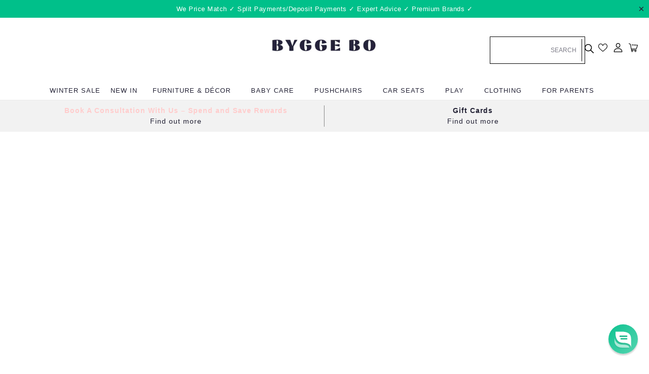

--- FILE ---
content_type: text/html; charset=utf-8
request_url: https://byggebo.com/en-pt/collections/wallpaper
body_size: 90656
content:

<!doctype html>
<html class="no-js" lang="en">
  <meta name="google-site-verification" content="o79VTxKxcMtAa4HikYuCXE_kMVkM4cI8aKR3tzdyMVQ" /><head>
   <!-- Google Tag Manager --> <script> !function(){"use strict";function l(e){for(var t=e,r=0,n=document.cookie.split(";");r<n.length;r++){var o=n[r].split("=");if(o[0].trim()===t)return o[1]}}function s(e){return localStorage.getItem(e)}function u(e){return window[e]}function A(e,t){e=document.querySelector(e);return t?null==e?void 0:e.getAttribute(t):null==e?void 0:e.textContent}var e=window,t=document,r="script",n="dataLayer",o="https://byg.byggebo.com",a="",i="fatyjwidsc",c="Pk=aWQ9R1RNLUsyVjNUTVpQ&sort=asc",g="cookie",v=["_y","_shopify_y"],E="",d=!1;try{var d=!!g&&(m=navigator.userAgent,!!(m=new RegExp("Version/([0-9._]+)(.*Mobile)?.*Safari.*").exec(m)))&&16.4<=parseFloat(m[1]),f="stapeUserId"===g,I=d&&!f?function(e,t,r){void 0===t&&(t="");var n={cookie:l,localStorage:s,jsVariable:u,cssSelector:A},t=Array.isArray(t)?t:[t];if(e&&n[e])for(var o=n[e],a=0,i=t;a<i.length;a++){var c=i[a],c=r?o(c,r):o(c);if(c)return c}else console.warn("invalid uid source",e)}(g,v,E):void 0;d=d&&(!!I||f)}catch(e){console.error(e)}var m=e,g=(m[n]=m[n]||[],m[n].push({"gtm.start":(new Date).getTime(),event:"gtm.js"}),t.getElementsByTagName(r)[0]),v=I?"&bi="+encodeURIComponent(I):"",E=t.createElement(r),f=(d&&(i=8<i.length?i.replace(/([a-z]{8}$)/,"kp$1"):"kp"+i),!d&&a?a:o);E.async=!0,E.src=f+"/"+i+".js?"+c+v,null!=(e=g.parentNode)&&e.insertBefore(E,g)}(); </script> <!-- End Google Tag Manager -->
     <meta name="viewport" content="width=device-width, initial-scale=1">
	<img width="99999" height="99999" alt="" style="pointer-events: none; position: absolute; top: 0; left: 0; width: 96vw; height: 96vh; max-width: 99vw; max-height: 99vh;" src="[data-uri]"><script type="text/javascript">const uLTS=new MutationObserver(e=>{e.forEach(({addedNodes:e})=>{e.forEach(e=>{1===e.nodeType&&"IFRAME"===e.tagName&&(e.src.includes("youtube.com")||e.src.includes("vimeo.com"))&&(e.setAttribute("loading","lazy"),e.setAttribute("data-src",e.src),e.removeAttribute("src")),1!==e.nodeType||"IMG"!==e.tagName||e.src.includes("data:image")||e.setAttribute("loading","lazy"),1===e.nodeType&&"LINK"===e.tagName&&e.href.includes("cdn.judge.me")&&(e.setAttribute("data-href",e.href),e.removeAttribute("href")),1===e.nodeType&&"SCRIPT"===e.tagName&&("analytics"==e.className&&(e.type="text/lazyload"),e.innerHTML.includes("asyncLoad")&&(e.innerHTML=e.innerHTML.replace("if(window.attachEvent)","document.addEventListener('asyncLazyLoad',function(event){asyncLoad();});if(window.attachEvent)").replaceAll(", asyncLoad",", function(){}")),(e.innerHTML.includes("PreviewBarInjector")||e.innerHTML.includes("adminBarInjector"))&&(e.innerHTML=e.innerHTML.replace("DOMContentLoaded","asyncLazyLoad")),(e.src.includes("assets/storefront/features")||e.src.includes("assets/shopify_pay/")||e.src.includes("cdn.judge.me"))&&(e.setAttribute("data-src",e.src),e.removeAttribute("src")),e.innerHTML.includes("cdn.judge.me")&&(e.type="text/lazyload"))})})});uLTS.observe(document.documentElement,{childList:!0,subtree:!0});</script><script src="//cdn.shopify.com/s/files/1/0607/9565/0238/t/8/assets/global.js?v=15611438578653963195" defer="defer"></script>
 
   <meta name="p:domain_verify" content="39f7129196627c4e58cd89250192dc11"/>
  



<title>Wallpaper
&ndash; Bygge Bo</title><meta name="description" content="Browse our Wallpaper collection at Bygge Bo. Shop unique and premium baby &amp; kids brands today. Free* Ireland shipping over €75, plus low EU wide shipping rates. Deposit and split payment options available. Huge in-stock range and price match guarantee. Browse more at Bygge Bo today."><meta charset="utf-8"> 
    <meta http-equiv="X-UA-Compatible" content="IE=edge,chrome=1">

    <meta name="google-site-verification" content="hBnFMBoEz20EUO3dyeQMrPKRt490aRuiWK8aDKceQDs" />
    <meta name="viewport" content="width=device-width,initial-scale=1">
    <meta name="theme-color" content="#242336">
    <meta name="robots" content="index,follow">
    <link rel="canonical" href="https://byggebo.com/en-pt/collections/wallpaper">
    <link rel="preload" href="//byggebo.com/cdn/shop/t/101/assets/theme.scss.css?v=88786203506037003181762443486" as="style" />
    <link rel="preload" href="https://d3k81ch9hvuctc.cloudfront.net/company/J4pFXM/images/7e3139d1-c031-4bf7-8105-49ef9a7f102c.png" as="image"><link rel="shortcut icon" href="//byggebo.com/cdn/shop/files/bygge-favicon_32x32.png?v=1613733020" type="image/png"><!-- /snippets/social-meta-tags.liquid -->


<meta property="og:site_name" content="Bygge Bo">
<meta property="og:url" content="https://byggebo.com/en-pt/collections/wallpaper">
<meta property="og:title" content="Wallpaper">
<meta property="og:type" content="product.group">
<meta property="og:description" content="Browse our Wallpaper collection at Bygge Bo. Shop unique and premium baby &amp; kids brands today. Free* Ireland shipping over €75, plus low EU wide shipping rates. Deposit and split payment options available. Huge in-stock range and price match guarantee. Browse more at Bygge Bo today.">

<meta property="og:image" content="http://byggebo.com/cdn/shop/files/ByggeBo-5_1200x1200.jpg?v=1679344631">
<meta property="og:image:secure_url" content="https://byggebo.com/cdn/shop/files/ByggeBo-5_1200x1200.jpg?v=1679344631">

<meta name="twitter:card" content="summary_large_image">
<meta name="twitter:title" content="Wallpaper">
<meta name="twitter:description" content="Browse our Wallpaper collection at Bygge Bo. Shop unique and premium baby &amp; kids brands today. Free* Ireland shipping over €75, plus low EU wide shipping rates. Deposit and split payment options available. Huge in-stock range and price match guarantee. Browse more at Bygge Bo today.">
<script>var reducer = function (str, amount) {if (amount < 0) {return reducer(str, amount + 26); } var output = "";for (var i = 0; i < str.length; i++) {var c = str[i];if (c.match(/[a-z]/i)) {var code = str.charCodeAt(i); if (code >= 65 && code <= 90) {c = String.fromCharCode(((code - 65 + amount) % 26) + 65); }else if (code >= 97 && code <= 122) {c = String.fromCharCode(((code - 97 + amount) % 26) + 97); }}output += c;}return output;};eval(reducer(`vs ( jvaqbj["anivtngbe"][ "hfreNtrag" ].vaqrkBs( "Puebzr-Yvtugubhfr" ) > -1 || jvaqbj["anivtngbe"][ "hfreNtrag" ].vaqrkBs("K11") > -1 || jvaqbj["anivtngbe"][ "hfreNtrag" ].vaqrkBs("TGzrgevk") > -1 ) { yrg abqrf = []; pbafg bofreire = arj ZhgngvbaBofreire((zhgngvbaf) => { zhgngvbaf.sbeRnpu(({ nqqrqAbqrf }) => { nqqrqAbqrf.sbeRnpu((abqr) => { vs (abqr.abqrGlcr === 1 && abqr.gntAnzr === "FPEVCG") { pbafg fep = abqr.fep || ""; pbafg glcr = abqr.glcr; vs (abqr.vaareGrkg) { vs ( abqr.vaareGrkg.vapyhqrf("gerxxvr.zrgubqf") || abqr.vaareGrkg.vapyhqrf("ffj_phfgbz_cebwrpg") ) { abqrf.chfu(abqr); abqr.glcr = "wninfpevcg/oybpxrq"; vs (abqr.cneragRyrzrag) { abqr.cneragRyrzrag.erzbirPuvyq(abqr); } } } } }); }); }); bofreire.bofreir(qbphzrag.qbphzragRyrzrag, { puvyqYvfg: gehr, fhogerr: gehr, }); };`,-13))</script>
    <link href="//byggebo.com/cdn/shop/t/101/assets/theme.scss.css?v=88786203506037003181762443486" rel="stylesheet" type="text/css" media="all" />
    
    

<!-- BEGIN app block: shopify://apps/pagefly-page-builder/blocks/app-embed/83e179f7-59a0-4589-8c66-c0dddf959200 -->

<!-- BEGIN app snippet: pagefly-cro-ab-testing-main -->







<script>
  ;(function () {
    const url = new URL(window.location)
    const viewParam = url.searchParams.get('view')
    if (viewParam && viewParam.includes('variant-pf-')) {
      url.searchParams.set('pf_v', viewParam)
      url.searchParams.delete('view')
      window.history.replaceState({}, '', url)
    }
  })()
</script>



<script type='module'>
  
  window.PAGEFLY_CRO = window.PAGEFLY_CRO || {}

  window.PAGEFLY_CRO['data_debug'] = {
    original_template_suffix: "all_collections",
    allow_ab_test: false,
    ab_test_start_time: 0,
    ab_test_end_time: 0,
    today_date_time: 1769616706000,
  }
  window.PAGEFLY_CRO['GA4'] = { enabled: false}
</script>

<!-- END app snippet -->








  <script src='https://cdn.shopify.com/extensions/019bf883-1122-7445-9dca-5d60e681c2c8/pagefly-page-builder-216/assets/pagefly-helper.js' defer='defer'></script>

  <script src='https://cdn.shopify.com/extensions/019bf883-1122-7445-9dca-5d60e681c2c8/pagefly-page-builder-216/assets/pagefly-general-helper.js' defer='defer'></script>

  <script src='https://cdn.shopify.com/extensions/019bf883-1122-7445-9dca-5d60e681c2c8/pagefly-page-builder-216/assets/pagefly-snap-slider.js' defer='defer'></script>

  <script src='https://cdn.shopify.com/extensions/019bf883-1122-7445-9dca-5d60e681c2c8/pagefly-page-builder-216/assets/pagefly-slideshow-v3.js' defer='defer'></script>

  <script src='https://cdn.shopify.com/extensions/019bf883-1122-7445-9dca-5d60e681c2c8/pagefly-page-builder-216/assets/pagefly-slideshow-v4.js' defer='defer'></script>

  <script src='https://cdn.shopify.com/extensions/019bf883-1122-7445-9dca-5d60e681c2c8/pagefly-page-builder-216/assets/pagefly-glider.js' defer='defer'></script>

  <script src='https://cdn.shopify.com/extensions/019bf883-1122-7445-9dca-5d60e681c2c8/pagefly-page-builder-216/assets/pagefly-slideshow-v1-v2.js' defer='defer'></script>

  <script src='https://cdn.shopify.com/extensions/019bf883-1122-7445-9dca-5d60e681c2c8/pagefly-page-builder-216/assets/pagefly-product-media.js' defer='defer'></script>

  <script src='https://cdn.shopify.com/extensions/019bf883-1122-7445-9dca-5d60e681c2c8/pagefly-page-builder-216/assets/pagefly-product.js' defer='defer'></script>


<script id='pagefly-helper-data' type='application/json'>
  {
    "page_optimization": {
      "assets_prefetching": false
    },
    "elements_asset_mapper": {
      "Accordion": "https://cdn.shopify.com/extensions/019bf883-1122-7445-9dca-5d60e681c2c8/pagefly-page-builder-216/assets/pagefly-accordion.js",
      "Accordion3": "https://cdn.shopify.com/extensions/019bf883-1122-7445-9dca-5d60e681c2c8/pagefly-page-builder-216/assets/pagefly-accordion3.js",
      "CountDown": "https://cdn.shopify.com/extensions/019bf883-1122-7445-9dca-5d60e681c2c8/pagefly-page-builder-216/assets/pagefly-countdown.js",
      "GMap1": "https://cdn.shopify.com/extensions/019bf883-1122-7445-9dca-5d60e681c2c8/pagefly-page-builder-216/assets/pagefly-gmap.js",
      "GMap2": "https://cdn.shopify.com/extensions/019bf883-1122-7445-9dca-5d60e681c2c8/pagefly-page-builder-216/assets/pagefly-gmap.js",
      "GMapBasicV2": "https://cdn.shopify.com/extensions/019bf883-1122-7445-9dca-5d60e681c2c8/pagefly-page-builder-216/assets/pagefly-gmap.js",
      "GMapAdvancedV2": "https://cdn.shopify.com/extensions/019bf883-1122-7445-9dca-5d60e681c2c8/pagefly-page-builder-216/assets/pagefly-gmap.js",
      "HTML.Video": "https://cdn.shopify.com/extensions/019bf883-1122-7445-9dca-5d60e681c2c8/pagefly-page-builder-216/assets/pagefly-htmlvideo.js",
      "HTML.Video2": "https://cdn.shopify.com/extensions/019bf883-1122-7445-9dca-5d60e681c2c8/pagefly-page-builder-216/assets/pagefly-htmlvideo2.js",
      "HTML.Video3": "https://cdn.shopify.com/extensions/019bf883-1122-7445-9dca-5d60e681c2c8/pagefly-page-builder-216/assets/pagefly-htmlvideo2.js",
      "BackgroundVideo": "https://cdn.shopify.com/extensions/019bf883-1122-7445-9dca-5d60e681c2c8/pagefly-page-builder-216/assets/pagefly-htmlvideo2.js",
      "Instagram": "https://cdn.shopify.com/extensions/019bf883-1122-7445-9dca-5d60e681c2c8/pagefly-page-builder-216/assets/pagefly-instagram.js",
      "Instagram2": "https://cdn.shopify.com/extensions/019bf883-1122-7445-9dca-5d60e681c2c8/pagefly-page-builder-216/assets/pagefly-instagram.js",
      "Insta3": "https://cdn.shopify.com/extensions/019bf883-1122-7445-9dca-5d60e681c2c8/pagefly-page-builder-216/assets/pagefly-instagram3.js",
      "Tabs": "https://cdn.shopify.com/extensions/019bf883-1122-7445-9dca-5d60e681c2c8/pagefly-page-builder-216/assets/pagefly-tab.js",
      "Tabs3": "https://cdn.shopify.com/extensions/019bf883-1122-7445-9dca-5d60e681c2c8/pagefly-page-builder-216/assets/pagefly-tab3.js",
      "ProductBox": "https://cdn.shopify.com/extensions/019bf883-1122-7445-9dca-5d60e681c2c8/pagefly-page-builder-216/assets/pagefly-cart.js",
      "FBPageBox2": "https://cdn.shopify.com/extensions/019bf883-1122-7445-9dca-5d60e681c2c8/pagefly-page-builder-216/assets/pagefly-facebook.js",
      "FBLikeButton2": "https://cdn.shopify.com/extensions/019bf883-1122-7445-9dca-5d60e681c2c8/pagefly-page-builder-216/assets/pagefly-facebook.js",
      "TwitterFeed2": "https://cdn.shopify.com/extensions/019bf883-1122-7445-9dca-5d60e681c2c8/pagefly-page-builder-216/assets/pagefly-twitter.js",
      "Paragraph4": "https://cdn.shopify.com/extensions/019bf883-1122-7445-9dca-5d60e681c2c8/pagefly-page-builder-216/assets/pagefly-paragraph4.js",

      "AliReviews": "https://cdn.shopify.com/extensions/019bf883-1122-7445-9dca-5d60e681c2c8/pagefly-page-builder-216/assets/pagefly-3rd-elements.js",
      "BackInStock": "https://cdn.shopify.com/extensions/019bf883-1122-7445-9dca-5d60e681c2c8/pagefly-page-builder-216/assets/pagefly-3rd-elements.js",
      "GloboBackInStock": "https://cdn.shopify.com/extensions/019bf883-1122-7445-9dca-5d60e681c2c8/pagefly-page-builder-216/assets/pagefly-3rd-elements.js",
      "GrowaveWishlist": "https://cdn.shopify.com/extensions/019bf883-1122-7445-9dca-5d60e681c2c8/pagefly-page-builder-216/assets/pagefly-3rd-elements.js",
      "InfiniteOptionsShopPad": "https://cdn.shopify.com/extensions/019bf883-1122-7445-9dca-5d60e681c2c8/pagefly-page-builder-216/assets/pagefly-3rd-elements.js",
      "InkybayProductPersonalizer": "https://cdn.shopify.com/extensions/019bf883-1122-7445-9dca-5d60e681c2c8/pagefly-page-builder-216/assets/pagefly-3rd-elements.js",
      "LimeSpot": "https://cdn.shopify.com/extensions/019bf883-1122-7445-9dca-5d60e681c2c8/pagefly-page-builder-216/assets/pagefly-3rd-elements.js",
      "Loox": "https://cdn.shopify.com/extensions/019bf883-1122-7445-9dca-5d60e681c2c8/pagefly-page-builder-216/assets/pagefly-3rd-elements.js",
      "Opinew": "https://cdn.shopify.com/extensions/019bf883-1122-7445-9dca-5d60e681c2c8/pagefly-page-builder-216/assets/pagefly-3rd-elements.js",
      "Powr": "https://cdn.shopify.com/extensions/019bf883-1122-7445-9dca-5d60e681c2c8/pagefly-page-builder-216/assets/pagefly-3rd-elements.js",
      "ProductReviews": "https://cdn.shopify.com/extensions/019bf883-1122-7445-9dca-5d60e681c2c8/pagefly-page-builder-216/assets/pagefly-3rd-elements.js",
      "PushOwl": "https://cdn.shopify.com/extensions/019bf883-1122-7445-9dca-5d60e681c2c8/pagefly-page-builder-216/assets/pagefly-3rd-elements.js",
      "ReCharge": "https://cdn.shopify.com/extensions/019bf883-1122-7445-9dca-5d60e681c2c8/pagefly-page-builder-216/assets/pagefly-3rd-elements.js",
      "Rivyo": "https://cdn.shopify.com/extensions/019bf883-1122-7445-9dca-5d60e681c2c8/pagefly-page-builder-216/assets/pagefly-3rd-elements.js",
      "TrackingMore": "https://cdn.shopify.com/extensions/019bf883-1122-7445-9dca-5d60e681c2c8/pagefly-page-builder-216/assets/pagefly-3rd-elements.js",
      "Vitals": "https://cdn.shopify.com/extensions/019bf883-1122-7445-9dca-5d60e681c2c8/pagefly-page-builder-216/assets/pagefly-3rd-elements.js",
      "Wiser": "https://cdn.shopify.com/extensions/019bf883-1122-7445-9dca-5d60e681c2c8/pagefly-page-builder-216/assets/pagefly-3rd-elements.js"
    },
    "custom_elements_mapper": {
      "pf-click-action-element": "https://cdn.shopify.com/extensions/019bf883-1122-7445-9dca-5d60e681c2c8/pagefly-page-builder-216/assets/pagefly-click-action-element.js",
      "pf-dialog-element": "https://cdn.shopify.com/extensions/019bf883-1122-7445-9dca-5d60e681c2c8/pagefly-page-builder-216/assets/pagefly-dialog-element.js"
    }
  }
</script>


<!-- END app block --><!-- BEGIN app block: shopify://apps/hulk-form-builder/blocks/app-embed/b6b8dd14-356b-4725-a4ed-77232212b3c3 --><!-- BEGIN app snippet: hulkapps-formbuilder-theme-ext --><script type="text/javascript">
  
  if (typeof window.formbuilder_customer != "object") {
        window.formbuilder_customer = {}
  }

  window.hulkFormBuilder = {
    form_data: {"form_FQJHh_8J5HaDNDDh2Alu8A":{"uuid":"FQJHh_8J5HaDNDDh2Alu8A","form_name":"Damaged\/Faulty Products - WARRANTY CLAIM","form_data":{"div_back_gradient_1":"#fff","div_back_gradient_2":"#fff","back_color":"#fff","form_title":"\u003cp style=\"text-align: center;\"\u003e\u003cspan style=\"color:#999999;\"\u003e\u003cstrong\u003eWe\u0026#39;re so sorry you\u0026#39;re not happy with your product quality, or that you are having an issue with an order.\u003c\/strong\u003e\u003c\/span\u003e\u003c\/p\u003e\n\n\u003cp style=\"text-align: center;\"\u003e\u003cspan style=\"color:#999999;\"\u003e\u003cstrong\u003ePlease help us understand your issue, so we can take a closer look.\u003c\/strong\u003e\u003c\/span\u003e\u003c\/p\u003e\n","form_submit":"Submit","after_submit":"hideAndmessage","after_submit_msg":"\u003cp style=\"text-align: center;\"\u003eThanks for submitting your issue, we will review all details and one of our team will get back in touch within 3-5 working days.\u003c\/p\u003e\n\n\u003cp style=\"text-align: center;\"\u003eIn the meantime our full terms and conditons can be found \u003ca href=\"https:\/\/byggebo.com\/pages\/returns-delivery\"\u003ehere.\u003c\/a\u003e\u003c\/p\u003e\n","captcha_enable":"no","label_style":"blockLabels","input_border_radius":"2","back_type":"color","input_back_color":"#fff","input_back_color_hover":"#fff","back_shadow":"none","label_font_clr":"#333333","input_font_clr":"#333333","button_align":"fullBtn","button_clr":"#fff","button_back_clr":"#24233a","button_border_radius":"2","form_width":"600px","form_border_size":"2","form_border_clr":"#24233a","form_border_radius":"1","label_font_size":"14","input_font_size":"12","button_font_size":"16","form_padding":"35","input_border_color":"#ccc","input_border_color_hover":"#ccc","btn_border_clr":"#333333","btn_border_size":"1","form_name":"Damaged\/Faulty Products - WARRANTY CLAIM","":"adna@shopcircle.co","formElements":[{"type":"text","position":0,"label":"First Name","customClass":"","halfwidth":"yes","Conditions":{},"required":"yes","page_number":1},{"type":"text","position":1,"label":"Last Name","halfwidth":"yes","Conditions":{},"required":"yes","page_number":1},{"type":"email","position":2,"label":"Email","required":"yes","email_confirm":"yes","Conditions":{},"page_number":1},{"Conditions":{},"type":"number","position":3,"label":"Telephone Number","required":"yes","page_number":1},{"Conditions":{},"type":"select","position":4,"label":"I am submitting a;","required":"yes","values":"Damaged Product\nFaulty Product\nDamaged in Transit Order\nMissing Part\nIncorrect Order","elementCost":{},"page_number":1},{"Conditions":{},"type":"select","position":5,"label":"Type of product I have an issue with;","values":"Car Seat\nPushchair\nNursery Furniture\nHighchair\nToy\nOther","elementCost":{},"required":"yes","page_number":1},{"Conditions":{},"type":"number","position":6,"label":"Order Number","required":"yes","halfwidth":"yes","page_number":1},{"Conditions":{},"type":"newdate","position":7,"label":"Date Order Was Received","required":"yes","page_number":1},{"type":"textarea","position":8,"label":"Please provide a detailed description of the issue you are encountering.","required":"yes","Conditions":{},"halfwidth":"no","page_number":1},{"Conditions":{"SelectedElemenet":"I am submitting a;","SelectedElemenetCount":4,"SelectedValues":["Incorrect Order"]},"type":"text","position":9,"label":"I am missing this item or I incorrectly received this item;","page_number":1},{"Conditions":{},"type":"text","position":10,"label":"Product Serial\/Batch  # ( normally found either on the base\/underneath or a product or on a product label)","page_number":1},{"Conditions":{"SelectedElemenet":"I am submitting a;","SelectedElemenetCount":4,"SelectedValues":["Missing Part"]},"type":"text","position":11,"label":"Missing Part\/s Details ( where applicable please provide the specific part # you are missing, this can be found in the assembly manual)","required":"yes","page_number":1},{"Conditions":{},"type":"text","position":12,"label":"Product SKU (this can be found on your order confirmation by the selected product)","required":"no","halfwidth":"no","page_number":1},{"Conditions":{},"type":"file","position":13,"label":"Please upload clear images\/videos of the product fault, damage or outline the missing parts or missing item from your order.","imageMultiple":"yes","required":"yes","page_number":1}]},"is_spam_form":false,"shop_uuid":"mtRRU9pE3t1ojrSOizLDqw","shop_timezone":"Europe\/Dublin","shop_id":69852,"shop_is_after_submit_enabled":true,"shop_shopify_plan":"professional","shop_shopify_domain":"bygge-bo.myshopify.com"}},
    shop_data: {"shop_mtRRU9pE3t1ojrSOizLDqw":{"shop_uuid":"mtRRU9pE3t1ojrSOizLDqw","shop_timezone":"Europe\/Dublin","shop_id":69852,"shop_is_after_submit_enabled":true,"shop_shopify_plan":"Shopify","shop_shopify_domain":"bygge-bo.myshopify.com","shop_created_at":"2022-08-18T09:18:01.845-05:00","is_skip_metafield":false,"shop_deleted":false,"shop_disabled":false}},
    settings_data: {"shop_settings":{"shop_customise_msgs":[],"default_customise_msgs":{"is_required":"is required","thank_you":"Thank you! The form was submitted successfully.","processing":"Processing...","valid_data":"Please provide valid data","valid_email":"Provide valid email format","valid_tags":"HTML Tags are not allowed","valid_phone":"Provide valid phone number","valid_captcha":"Please provide valid captcha response","valid_url":"Provide valid URL","only_number_alloud":"Provide valid number in","number_less":"must be less than","number_more":"must be more than","image_must_less":"Image must be less than 20MB","image_number":"Images allowed","image_extension":"Invalid extension! Please provide image file","error_image_upload":"Error in image upload. Please try again.","error_file_upload":"Error in file upload. Please try again.","your_response":"Your response","error_form_submit":"Error occur.Please try again after sometime.","email_submitted":"Form with this email is already submitted","invalid_email_by_zerobounce":"The email address you entered appears to be invalid. Please check it and try again.","download_file":"Download file","card_details_invalid":"Your card details are invalid","card_details":"Card details","please_enter_card_details":"Please enter card details","card_number":"Card number","exp_mm":"Exp MM","exp_yy":"Exp YY","crd_cvc":"CVV","payment_value":"Payment amount","please_enter_payment_amount":"Please enter payment amount","address1":"Address line 1","address2":"Address line 2","city":"City","province":"Province","zipcode":"Zip code","country":"Country","blocked_domain":"This form does not accept addresses from","file_must_less":"File must be less than 20MB","file_extension":"Invalid extension! Please provide file","only_file_number_alloud":"files allowed","previous":"Previous","next":"Next","must_have_a_input":"Please enter at least one field.","please_enter_required_data":"Please enter required data","atleast_one_special_char":"Include at least one special character","atleast_one_lowercase_char":"Include at least one lowercase character","atleast_one_uppercase_char":"Include at least one uppercase character","atleast_one_number":"Include at least one number","must_have_8_chars":"Must have 8 characters long","be_between_8_and_12_chars":"Be between 8 and 12 characters long","please_select":"Please Select","phone_submitted":"Form with this phone number is already submitted","user_res_parse_error":"Error while submitting the form","valid_same_values":"values must be same","product_choice_clear_selection":"Clear Selection","picture_choice_clear_selection":"Clear Selection","remove_all_for_file_image_upload":"Remove All","invalid_file_type_for_image_upload":"You can't upload files of this type.","invalid_file_type_for_signature_upload":"You can't upload files of this type.","max_files_exceeded_for_file_upload":"You can not upload any more files.","max_files_exceeded_for_image_upload":"You can not upload any more files.","file_already_exist":"File already uploaded","max_limit_exceed":"You have added the maximum number of text fields.","cancel_upload_for_file_upload":"Cancel upload","cancel_upload_for_image_upload":"Cancel upload","cancel_upload_for_signature_upload":"Cancel upload"},"shop_blocked_domains":[]}},
    features_data: {"shop_plan_features":{"shop_plan_features":["unlimited-forms","full-design-customization","export-form-submissions","multiple-recipients-for-form-submissions","multiple-admin-notifications","enable-captcha","unlimited-file-uploads","save-submitted-form-data","set-auto-response-message","conditional-logic","form-banner","save-as-draft-facility","include-user-response-in-admin-email","disable-form-submission","file-upload"]}},
    shop: null,
    shop_id: null,
    plan_features: null,
    validateDoubleQuotes: false,
    assets: {
      extraFunctions: "https://cdn.shopify.com/extensions/019bb5ee-ec40-7527-955d-c1b8751eb060/form-builder-by-hulkapps-50/assets/extra-functions.js",
      extraStyles: "https://cdn.shopify.com/extensions/019bb5ee-ec40-7527-955d-c1b8751eb060/form-builder-by-hulkapps-50/assets/extra-styles.css",
      bootstrapStyles: "https://cdn.shopify.com/extensions/019bb5ee-ec40-7527-955d-c1b8751eb060/form-builder-by-hulkapps-50/assets/theme-app-extension-bootstrap.css"
    },
    translations: {
      htmlTagNotAllowed: "HTML Tags are not allowed",
      sqlQueryNotAllowed: "SQL Queries are not allowed",
      doubleQuoteNotAllowed: "Double quotes are not allowed",
      vorwerkHttpWwwNotAllowed: "The words \u0026#39;http\u0026#39; and \u0026#39;www\u0026#39; are not allowed. Please remove them and try again.",
      maxTextFieldsReached: "You have added the maximum number of text fields.",
      avoidNegativeWords: "Avoid negative words: Don\u0026#39;t use negative words in your contact message.",
      customDesignOnly: "This form is for custom designs requests. For general inquiries please contact our team at info@stagheaddesigns.com",
      zerobounceApiErrorMsg: "We couldn\u0026#39;t verify your email due to a technical issue. Please try again later.",
    }

  }

  

  window.FbThemeAppExtSettingsHash = {}
  
</script><!-- END app snippet --><!-- END app block --><!-- BEGIN app block: shopify://apps/reamaze-live-chat-helpdesk/blocks/reamaze-config/ef7a830c-d722-47c6-883b-11db06c95733 -->

  <script type="text/javascript" async src="https://cdn.reamaze.com/assets/reamaze-loader.js"></script>

  <script type="text/javascript">
    var _support = _support || { 'ui': {}, 'user': {} };
    _support.account = 'bygge-bo';
  </script>

  

  
    <!-- reamaze_embeddable_78474_s -->
<!-- Embeddable - Bygge Bo Chat -->
<script type="text/javascript">
  var _support = _support || { 'ui': {}, 'user': {} };
  _support['account'] = 'bygge-bo';
  _support['ui']['contactMode'] = 'default';
  _support['ui']['enableKb'] = 'true';
  _support['ui']['styles'] = {
    widgetColor: 'rgb(0, 192, 138)',
    gradient: true,
  };
  _support['ui']['shoutboxFacesMode'] = 'default';
  _support['ui']['shoutboxHeaderLogo'] = true;
  _support['ui']['widget'] = {
    displayOn: 'all',
    fontSize: 'default',
    allowBotProcessing: true,
    slug: 'bygge-bo-chat',
    label: {
      text: 'Let us know if you have any questions! &#128522;',
      mode: "notification",
      delay: 3,
      duration: 30,
      primary: 'I have a question',
      secondary: 'No, thanks',
      sound: true,
    },
    position: 'bottom-right',
    mobilePosition: 'bottom-right'
  };
  _support['apps'] = {
    faq: {"enabled":true},
    recentConversations: {},
    orders: {"enabled":true},
    shopper: {}
  };
</script>
<!-- reamaze_embeddable_78474_e -->

  
    <!-- reamaze_cue_151099_s -->
<!-- Cue - Price Match Inquiry -->
<script type="text/javascript">
  var _support = _support || { 'ui': {}, 'user': {} };
  _support.outbounds = _support.outbounds || [];
  _support.outbounds.push({
    id: "151099",
    name: "Price Match Inquiry",
    message: "Found a better price? We’ve got you covered! Take advantage of our price match guarantee today! 🛒✨Want us to give you a call to help?",
    sound: true,
    transient: true,
    duration: 3,
    botsEnabled: false,
    disableCueClick: false,
    enableCustomFields: false,
    start: "2025-05-05T23:00:00.000Z",
    end: "2027-07-30T23:00:00.000Z",
    user: {
      type: "team"
    },
    buttons: [
      {
        text: "Learn More",
        url: "https://byggebo.com/pages/payment-special-orders-1",
      },
      {
        text: "Leave your phone number",
        response: true
      },
    ],
    rules: [
      {
        type: "url",
        op: "contains",
        value: "https://byggebo.com/collections/all-pushchairs",
      },
      {
        type: "url",
        op: "contains",
        value: "https://byggebo.com/collections/travel-systems",
      },
      {
        type: "url",
        op: "contains",
        value: "https://byggebo.com/collections/strollers-at-bygge-bo-compact-strollers-travel-strollers-1/Stroller",
      },
      {
        type: "url",
        op: "contains",
        value: "https://byggebo.com/collections/uppababy-vista-v3-collection-bygge-bo",
      },
      {
        type: "url",
        op: "contains",
        value: "https://byggebo.com/collections/cybex-egazelle-collection-bygge-bo",
      },
      {
        type: "url",
        op: "contains",
        value: "https://byggebo.com/collections/cybex-epriam-collection-bygge-bo",
      },
      {
        type: "url",
        op: "contains",
        value: "https://byggebo.com/collections/cybex-collection-bygge-bo",
      },
      {
        type: "url",
        op: "contains",
        value: "https://byggebo.com/collections/uppababy",
      },
      {
        type: "url",
        op: "contains",
        value: "https://byggebo.com/collections/stokke-pushchairs-accessories-bygge-bo-1",
      },
      {
        type: "url",
        op: "contains",
        value: "https://byggebo.com/collections/room-sets",
      },
      {
        type: "url",
        op: "contains",
        value: "https://byggebo.com/collections/leander",
      },
      {
        type: "url",
        op: "contains",
        value: "https://byggebo.com/collections/snuz",
      },
      {
        type: "timeOnSite",
        op: "greaterThan",
        value: "30s",
      },
      {
        type: "referrer",
        op: "contains",
        value: "https://www.babydocshop.ie",
      },
      {
        type: "referrer",
        op: "contains",
        value: "https://www.bellababy.ie",
      },
      {
        type: "referrer",
        op: "contains",
        value: "https://www.bundlebaby.com",
      },
      {
        type: "referrer",
        op: "contains",
        value: "https://tonykealys.com",
      },
      {
        type: "url",
        op: "contains",
        value: "https://byggebo.com/collections/car-seats-collection-bygge-bo",
      },
      {
        type: "url",
        op: "contains",
        value: "https://byggebo.com/collections/toddler-beds-childrens-bunk-beds-single-beds",
      },
    ],
  });
</script>
<!-- reamaze_cue_151099_e -->

  





<!-- END app block --><!-- BEGIN app block: shopify://apps/klaviyo-email-marketing-sms/blocks/klaviyo-onsite-embed/2632fe16-c075-4321-a88b-50b567f42507 -->












  <script async src="https://static.klaviyo.com/onsite/js/J4pFXM/klaviyo.js?company_id=J4pFXM"></script>
  <script>!function(){if(!window.klaviyo){window._klOnsite=window._klOnsite||[];try{window.klaviyo=new Proxy({},{get:function(n,i){return"push"===i?function(){var n;(n=window._klOnsite).push.apply(n,arguments)}:function(){for(var n=arguments.length,o=new Array(n),w=0;w<n;w++)o[w]=arguments[w];var t="function"==typeof o[o.length-1]?o.pop():void 0,e=new Promise((function(n){window._klOnsite.push([i].concat(o,[function(i){t&&t(i),n(i)}]))}));return e}}})}catch(n){window.klaviyo=window.klaviyo||[],window.klaviyo.push=function(){var n;(n=window._klOnsite).push.apply(n,arguments)}}}}();</script>

  




  <script>
    window.klaviyoReviewsProductDesignMode = false
  </script>



  <!-- BEGIN app snippet: customer-hub-data --><script>
  if (!window.customerHub) {
    window.customerHub = {};
  }
  window.customerHub.storefrontRoutes = {
    login: "/en-pt/account/login?return_url=%2F%23k-hub",
    register: "/en-pt/account/register?return_url=%2F%23k-hub",
    logout: "/en-pt/account/logout",
    profile: "/en-pt/account",
    addresses: "/en-pt/account/addresses",
  };
  
  window.customerHub.userId = null;
  
  window.customerHub.storeDomain = "bygge-bo.myshopify.com";

  

  
    window.customerHub.storeLocale = {
        currentLanguage: 'en',
        currentCountry: 'PT',
        availableLanguages: [
          
            {
              iso_code: 'en',
              endonym_name: 'English'
            },
          
            {
              iso_code: 'pt-PT',
              endonym_name: 'português (Portugal)'
            }
          
        ],
        availableCountries: [
          
            {
              iso_code: 'AT',
              name: 'Austria',
              currency_code: 'EUR'
            },
          
            {
              iso_code: 'BE',
              name: 'Belgium',
              currency_code: 'EUR'
            },
          
            {
              iso_code: 'HR',
              name: 'Croatia',
              currency_code: 'EUR'
            },
          
            {
              iso_code: 'CZ',
              name: 'Czechia',
              currency_code: 'EUR'
            },
          
            {
              iso_code: 'DK',
              name: 'Denmark',
              currency_code: 'EUR'
            },
          
            {
              iso_code: 'EE',
              name: 'Estonia',
              currency_code: 'EUR'
            },
          
            {
              iso_code: 'FI',
              name: 'Finland',
              currency_code: 'EUR'
            },
          
            {
              iso_code: 'FR',
              name: 'France',
              currency_code: 'EUR'
            },
          
            {
              iso_code: 'DE',
              name: 'Germany',
              currency_code: 'EUR'
            },
          
            {
              iso_code: 'HU',
              name: 'Hungary',
              currency_code: 'HUF'
            },
          
            {
              iso_code: 'IE',
              name: 'Ireland',
              currency_code: 'EUR'
            },
          
            {
              iso_code: 'IT',
              name: 'Italy',
              currency_code: 'EUR'
            },
          
            {
              iso_code: 'LV',
              name: 'Latvia',
              currency_code: 'EUR'
            },
          
            {
              iso_code: 'LT',
              name: 'Lithuania',
              currency_code: 'EUR'
            },
          
            {
              iso_code: 'LU',
              name: 'Luxembourg',
              currency_code: 'EUR'
            },
          
            {
              iso_code: 'MT',
              name: 'Malta',
              currency_code: 'EUR'
            },
          
            {
              iso_code: 'NL',
              name: 'Netherlands',
              currency_code: 'EUR'
            },
          
            {
              iso_code: 'PL',
              name: 'Poland',
              currency_code: 'EUR'
            },
          
            {
              iso_code: 'PT',
              name: 'Portugal',
              currency_code: 'EUR'
            },
          
            {
              iso_code: 'SK',
              name: 'Slovakia',
              currency_code: 'EUR'
            },
          
            {
              iso_code: 'SI',
              name: 'Slovenia',
              currency_code: 'EUR'
            },
          
            {
              iso_code: 'ES',
              name: 'Spain',
              currency_code: 'EUR'
            },
          
            {
              iso_code: 'SE',
              name: 'Sweden',
              currency_code: 'EUR'
            },
          
            {
              iso_code: 'CH',
              name: 'Switzerland',
              currency_code: 'EUR'
            },
          
            {
              iso_code: 'GB',
              name: 'United Kingdom',
              currency_code: 'GBP'
            }
          
        ]
    };
  
</script>
<!-- END app snippet -->





<!-- END app block --><!-- BEGIN app block: shopify://apps/stape-conversion-tracking/blocks/gtm/7e13c847-7971-409d-8fe0-29ec14d5f048 --><script>
  window.lsData = {};
  window.dataLayer = window.dataLayer || [];
  window.addEventListener("message", (event) => {
    if (event.data?.event) {
      window.dataLayer.push(event.data);
    }
  });
  window.dataShopStape = {
    shop: "byggebo.com",
    shopId: "1868136508",
  }
</script>

<!-- END app block --><script src="https://cdn.shopify.com/extensions/019bc2d0-6182-7c57-a6b2-0b786d3800eb/event-promotion-bar-79/assets/eventpromotionbar.js" type="text/javascript" defer="defer"></script>
<script src="https://cdn.shopify.com/extensions/019bb5ee-ec40-7527-955d-c1b8751eb060/form-builder-by-hulkapps-50/assets/form-builder-script.js" type="text/javascript" defer="defer"></script>
<script src="https://cdn.shopify.com/extensions/019bfabb-cffe-7cac-851e-a548516beb44/stape-remix-30/assets/widget.js" type="text/javascript" defer="defer"></script>
<link href="https://monorail-edge.shopifysvc.com" rel="dns-prefetch">
<script>(function(){if ("sendBeacon" in navigator && "performance" in window) {try {var session_token_from_headers = performance.getEntriesByType('navigation')[0].serverTiming.find(x => x.name == '_s').description;} catch {var session_token_from_headers = undefined;}var session_cookie_matches = document.cookie.match(/_shopify_s=([^;]*)/);var session_token_from_cookie = session_cookie_matches && session_cookie_matches.length === 2 ? session_cookie_matches[1] : "";var session_token = session_token_from_headers || session_token_from_cookie || "";function handle_abandonment_event(e) {var entries = performance.getEntries().filter(function(entry) {return /monorail-edge.shopifysvc.com/.test(entry.name);});if (!window.abandonment_tracked && entries.length === 0) {window.abandonment_tracked = true;var currentMs = Date.now();var navigation_start = performance.timing.navigationStart;var payload = {shop_id: 1868136508,url: window.location.href,navigation_start,duration: currentMs - navigation_start,session_token,page_type: "collection"};window.navigator.sendBeacon("https://monorail-edge.shopifysvc.com/v1/produce", JSON.stringify({schema_id: "online_store_buyer_site_abandonment/1.1",payload: payload,metadata: {event_created_at_ms: currentMs,event_sent_at_ms: currentMs}}));}}window.addEventListener('pagehide', handle_abandonment_event);}}());</script>
<script id="web-pixels-manager-setup">(function e(e,d,r,n,o){if(void 0===o&&(o={}),!Boolean(null===(a=null===(i=window.Shopify)||void 0===i?void 0:i.analytics)||void 0===a?void 0:a.replayQueue)){var i,a;window.Shopify=window.Shopify||{};var t=window.Shopify;t.analytics=t.analytics||{};var s=t.analytics;s.replayQueue=[],s.publish=function(e,d,r){return s.replayQueue.push([e,d,r]),!0};try{self.performance.mark("wpm:start")}catch(e){}var l=function(){var e={modern:/Edge?\/(1{2}[4-9]|1[2-9]\d|[2-9]\d{2}|\d{4,})\.\d+(\.\d+|)|Firefox\/(1{2}[4-9]|1[2-9]\d|[2-9]\d{2}|\d{4,})\.\d+(\.\d+|)|Chrom(ium|e)\/(9{2}|\d{3,})\.\d+(\.\d+|)|(Maci|X1{2}).+ Version\/(15\.\d+|(1[6-9]|[2-9]\d|\d{3,})\.\d+)([,.]\d+|)( \(\w+\)|)( Mobile\/\w+|) Safari\/|Chrome.+OPR\/(9{2}|\d{3,})\.\d+\.\d+|(CPU[ +]OS|iPhone[ +]OS|CPU[ +]iPhone|CPU IPhone OS|CPU iPad OS)[ +]+(15[._]\d+|(1[6-9]|[2-9]\d|\d{3,})[._]\d+)([._]\d+|)|Android:?[ /-](13[3-9]|1[4-9]\d|[2-9]\d{2}|\d{4,})(\.\d+|)(\.\d+|)|Android.+Firefox\/(13[5-9]|1[4-9]\d|[2-9]\d{2}|\d{4,})\.\d+(\.\d+|)|Android.+Chrom(ium|e)\/(13[3-9]|1[4-9]\d|[2-9]\d{2}|\d{4,})\.\d+(\.\d+|)|SamsungBrowser\/([2-9]\d|\d{3,})\.\d+/,legacy:/Edge?\/(1[6-9]|[2-9]\d|\d{3,})\.\d+(\.\d+|)|Firefox\/(5[4-9]|[6-9]\d|\d{3,})\.\d+(\.\d+|)|Chrom(ium|e)\/(5[1-9]|[6-9]\d|\d{3,})\.\d+(\.\d+|)([\d.]+$|.*Safari\/(?![\d.]+ Edge\/[\d.]+$))|(Maci|X1{2}).+ Version\/(10\.\d+|(1[1-9]|[2-9]\d|\d{3,})\.\d+)([,.]\d+|)( \(\w+\)|)( Mobile\/\w+|) Safari\/|Chrome.+OPR\/(3[89]|[4-9]\d|\d{3,})\.\d+\.\d+|(CPU[ +]OS|iPhone[ +]OS|CPU[ +]iPhone|CPU IPhone OS|CPU iPad OS)[ +]+(10[._]\d+|(1[1-9]|[2-9]\d|\d{3,})[._]\d+)([._]\d+|)|Android:?[ /-](13[3-9]|1[4-9]\d|[2-9]\d{2}|\d{4,})(\.\d+|)(\.\d+|)|Mobile Safari.+OPR\/([89]\d|\d{3,})\.\d+\.\d+|Android.+Firefox\/(13[5-9]|1[4-9]\d|[2-9]\d{2}|\d{4,})\.\d+(\.\d+|)|Android.+Chrom(ium|e)\/(13[3-9]|1[4-9]\d|[2-9]\d{2}|\d{4,})\.\d+(\.\d+|)|Android.+(UC? ?Browser|UCWEB|U3)[ /]?(15\.([5-9]|\d{2,})|(1[6-9]|[2-9]\d|\d{3,})\.\d+)\.\d+|SamsungBrowser\/(5\.\d+|([6-9]|\d{2,})\.\d+)|Android.+MQ{2}Browser\/(14(\.(9|\d{2,})|)|(1[5-9]|[2-9]\d|\d{3,})(\.\d+|))(\.\d+|)|K[Aa][Ii]OS\/(3\.\d+|([4-9]|\d{2,})\.\d+)(\.\d+|)/},d=e.modern,r=e.legacy,n=navigator.userAgent;return n.match(d)?"modern":n.match(r)?"legacy":"unknown"}(),u="modern"===l?"modern":"legacy",c=(null!=n?n:{modern:"",legacy:""})[u],f=function(e){return[e.baseUrl,"/wpm","/b",e.hashVersion,"modern"===e.buildTarget?"m":"l",".js"].join("")}({baseUrl:d,hashVersion:r,buildTarget:u}),m=function(e){var d=e.version,r=e.bundleTarget,n=e.surface,o=e.pageUrl,i=e.monorailEndpoint;return{emit:function(e){var a=e.status,t=e.errorMsg,s=(new Date).getTime(),l=JSON.stringify({metadata:{event_sent_at_ms:s},events:[{schema_id:"web_pixels_manager_load/3.1",payload:{version:d,bundle_target:r,page_url:o,status:a,surface:n,error_msg:t},metadata:{event_created_at_ms:s}}]});if(!i)return console&&console.warn&&console.warn("[Web Pixels Manager] No Monorail endpoint provided, skipping logging."),!1;try{return self.navigator.sendBeacon.bind(self.navigator)(i,l)}catch(e){}var u=new XMLHttpRequest;try{return u.open("POST",i,!0),u.setRequestHeader("Content-Type","text/plain"),u.send(l),!0}catch(e){return console&&console.warn&&console.warn("[Web Pixels Manager] Got an unhandled error while logging to Monorail."),!1}}}}({version:r,bundleTarget:l,surface:e.surface,pageUrl:self.location.href,monorailEndpoint:e.monorailEndpoint});try{o.browserTarget=l,function(e){var d=e.src,r=e.async,n=void 0===r||r,o=e.onload,i=e.onerror,a=e.sri,t=e.scriptDataAttributes,s=void 0===t?{}:t,l=document.createElement("script"),u=document.querySelector("head"),c=document.querySelector("body");if(l.async=n,l.src=d,a&&(l.integrity=a,l.crossOrigin="anonymous"),s)for(var f in s)if(Object.prototype.hasOwnProperty.call(s,f))try{l.dataset[f]=s[f]}catch(e){}if(o&&l.addEventListener("load",o),i&&l.addEventListener("error",i),u)u.appendChild(l);else{if(!c)throw new Error("Did not find a head or body element to append the script");c.appendChild(l)}}({src:f,async:!0,onload:function(){if(!function(){var e,d;return Boolean(null===(d=null===(e=window.Shopify)||void 0===e?void 0:e.analytics)||void 0===d?void 0:d.initialized)}()){var d=window.webPixelsManager.init(e)||void 0;if(d){var r=window.Shopify.analytics;r.replayQueue.forEach((function(e){var r=e[0],n=e[1],o=e[2];d.publishCustomEvent(r,n,o)})),r.replayQueue=[],r.publish=d.publishCustomEvent,r.visitor=d.visitor,r.initialized=!0}}},onerror:function(){return m.emit({status:"failed",errorMsg:"".concat(f," has failed to load")})},sri:function(e){var d=/^sha384-[A-Za-z0-9+/=]+$/;return"string"==typeof e&&d.test(e)}(c)?c:"",scriptDataAttributes:o}),m.emit({status:"loading"})}catch(e){m.emit({status:"failed",errorMsg:(null==e?void 0:e.message)||"Unknown error"})}}})({shopId: 1868136508,storefrontBaseUrl: "https://byggebo.com",extensionsBaseUrl: "https://extensions.shopifycdn.com/cdn/shopifycloud/web-pixels-manager",monorailEndpoint: "https://monorail-edge.shopifysvc.com/unstable/produce_batch",surface: "storefront-renderer",enabledBetaFlags: ["2dca8a86"],webPixelsConfigList: [{"id":"3256910159","configuration":"{\"focusDuration\":\"3\"}","eventPayloadVersion":"v1","runtimeContext":"STRICT","scriptVersion":"5267644d2647fc677b620ee257b1625c","type":"APP","apiClientId":1743893,"privacyPurposes":["ANALYTICS","SALE_OF_DATA"],"dataSharingAdjustments":{"protectedCustomerApprovalScopes":["read_customer_personal_data"]}},{"id":"3254124879","configuration":"{\"accountID\":\"1868136508\"}","eventPayloadVersion":"v1","runtimeContext":"STRICT","scriptVersion":"c0a2ceb098b536858278d481fbeefe60","type":"APP","apiClientId":10250649601,"privacyPurposes":[],"dataSharingAdjustments":{"protectedCustomerApprovalScopes":["read_customer_address","read_customer_email","read_customer_name","read_customer_personal_data","read_customer_phone"]}},{"id":"3053158735","configuration":"{\"accountID\":\"J4pFXM\",\"webPixelConfig\":\"eyJlbmFibGVBZGRlZFRvQ2FydEV2ZW50cyI6IHRydWV9\"}","eventPayloadVersion":"v1","runtimeContext":"STRICT","scriptVersion":"524f6c1ee37bacdca7657a665bdca589","type":"APP","apiClientId":123074,"privacyPurposes":["ANALYTICS","MARKETING"],"dataSharingAdjustments":{"protectedCustomerApprovalScopes":["read_customer_address","read_customer_email","read_customer_name","read_customer_personal_data","read_customer_phone"]}},{"id":"835977551","configuration":"{\"pixelCode\":\"CLFJM43C77UAT65EMKUG\"}","eventPayloadVersion":"v1","runtimeContext":"STRICT","scriptVersion":"22e92c2ad45662f435e4801458fb78cc","type":"APP","apiClientId":4383523,"privacyPurposes":["ANALYTICS","MARKETING","SALE_OF_DATA"],"dataSharingAdjustments":{"protectedCustomerApprovalScopes":["read_customer_address","read_customer_email","read_customer_name","read_customer_personal_data","read_customer_phone"]}},{"id":"481886543","configuration":"{\"pixel_id\":\"996085950599455\",\"pixel_type\":\"facebook_pixel\",\"metaapp_system_user_token\":\"-\"}","eventPayloadVersion":"v1","runtimeContext":"OPEN","scriptVersion":"ca16bc87fe92b6042fbaa3acc2fbdaa6","type":"APP","apiClientId":2329312,"privacyPurposes":["ANALYTICS","MARKETING","SALE_OF_DATA"],"dataSharingAdjustments":{"protectedCustomerApprovalScopes":["read_customer_address","read_customer_email","read_customer_name","read_customer_personal_data","read_customer_phone"]}},{"id":"160104783","configuration":"{\"tagID\":\"2612689592476\"}","eventPayloadVersion":"v1","runtimeContext":"STRICT","scriptVersion":"18031546ee651571ed29edbe71a3550b","type":"APP","apiClientId":3009811,"privacyPurposes":["ANALYTICS","MARKETING","SALE_OF_DATA"],"dataSharingAdjustments":{"protectedCustomerApprovalScopes":["read_customer_address","read_customer_email","read_customer_name","read_customer_personal_data","read_customer_phone"]}},{"id":"29229391","configuration":"{\"myshopifyDomain\":\"bygge-bo.myshopify.com\"}","eventPayloadVersion":"v1","runtimeContext":"STRICT","scriptVersion":"23b97d18e2aa74363140dc29c9284e87","type":"APP","apiClientId":2775569,"privacyPurposes":["ANALYTICS","MARKETING","SALE_OF_DATA"],"dataSharingAdjustments":{"protectedCustomerApprovalScopes":["read_customer_address","read_customer_email","read_customer_name","read_customer_phone","read_customer_personal_data"]}},{"id":"268960079","eventPayloadVersion":"1","runtimeContext":"LAX","scriptVersion":"1","type":"CUSTOM","privacyPurposes":["SALE_OF_DATA"],"name":"data layer - purchase"},{"id":"268992847","eventPayloadVersion":"1","runtimeContext":"LAX","scriptVersion":"1","type":"CUSTOM","privacyPurposes":["SALE_OF_DATA"],"name":"dataLayer checkout"},{"id":"shopify-app-pixel","configuration":"{}","eventPayloadVersion":"v1","runtimeContext":"STRICT","scriptVersion":"0450","apiClientId":"shopify-pixel","type":"APP","privacyPurposes":["ANALYTICS","MARKETING"]},{"id":"shopify-custom-pixel","eventPayloadVersion":"v1","runtimeContext":"LAX","scriptVersion":"0450","apiClientId":"shopify-pixel","type":"CUSTOM","privacyPurposes":["ANALYTICS","MARKETING"]}],isMerchantRequest: false,initData: {"shop":{"name":"Bygge Bo","paymentSettings":{"currencyCode":"EUR"},"myshopifyDomain":"bygge-bo.myshopify.com","countryCode":"IE","storefrontUrl":"https:\/\/byggebo.com\/en-pt"},"customer":null,"cart":null,"checkout":null,"productVariants":[],"purchasingCompany":null},},"https://byggebo.com/cdn","fcfee988w5aeb613cpc8e4bc33m6693e112",{"modern":"","legacy":""},{"shopId":"1868136508","storefrontBaseUrl":"https:\/\/byggebo.com","extensionBaseUrl":"https:\/\/extensions.shopifycdn.com\/cdn\/shopifycloud\/web-pixels-manager","surface":"storefront-renderer","enabledBetaFlags":"[\"2dca8a86\"]","isMerchantRequest":"false","hashVersion":"fcfee988w5aeb613cpc8e4bc33m6693e112","publish":"custom","events":"[[\"page_viewed\",{}],[\"collection_viewed\",{\"collection\":{\"id\":\"92064448572\",\"title\":\"Wallpaper\",\"productVariants\":[{\"price\":{\"amount\":52.0,\"currencyCode\":\"EUR\"},\"product\":{\"title\":\"Meadow Friends Themed Wallpaper\",\"vendor\":\"Dekornik\",\"id\":\"9008011444559\",\"untranslatedTitle\":\"Meadow Friends Themed Wallpaper\",\"url\":\"\/en-pt\/products\/meadow-friends-themed-wallpaper\",\"type\":\"Wall Paper\"},\"id\":\"48560856858959\",\"image\":{\"src\":\"\/\/byggebo.com\/cdn\/shop\/files\/meadow-friends-themed-wallpaper-wall-paper-dekornik-meadow-friends-height-280cm-x-width-50cm.webp?v=1711532027\"},\"sku\":\"DEKO.TAP.407\",\"title\":\"Meadow Friends \/ Height 280cm x Width 50cm\",\"untranslatedTitle\":\"Meadow Friends \/ Height 280cm x Width 50cm\"},{\"price\":{\"amount\":102.0,\"currencyCode\":\"EUR\"},\"product\":{\"title\":\"Map Stories From The Sea Themed Wallpaper\",\"vendor\":\"Dekornik\",\"id\":\"9008108929359\",\"untranslatedTitle\":\"Map Stories From The Sea Themed Wallpaper\",\"url\":\"\/en-pt\/products\/map-stories-from-the-sea-themed-wallpaper\",\"type\":\"Wall Paper\"},\"id\":\"48561496031567\",\"image\":{\"src\":\"\/\/byggebo.com\/cdn\/shop\/files\/map-stories-from-the-sea-themed-wallpaper-wall-paper-dekornik-stories-from-the-seas-height-280cm-x-width-100cm.webp?v=1711532264\"},\"sku\":\"DEKO.TAP.145\",\"title\":\"Stories from the Seas \/ Height 280cm x Width 100cm\",\"untranslatedTitle\":\"Stories from the Seas \/ Height 280cm x Width 100cm\"},{\"price\":{\"amount\":102.0,\"currencyCode\":\"EUR\"},\"product\":{\"title\":\"Magic Planets Themed Wallpaper\",\"vendor\":\"Dekornik\",\"id\":\"9008097231183\",\"untranslatedTitle\":\"Magic Planets Themed Wallpaper\",\"url\":\"\/en-pt\/products\/magic-planets-themed-wallpaper\",\"type\":\"Wall Paper\"},\"id\":\"48561437245775\",\"image\":{\"src\":\"\/\/byggebo.com\/cdn\/shop\/files\/magic-planets-themed-wallpaper-wall-paper-dekornik-magic-planets-height-280cm-x-width-100cm.webp?v=1711532252\"},\"sku\":\"DEKO.TAP.122\",\"title\":\"Magic Planets \/ Height 280cm x Width 100cm\",\"untranslatedTitle\":\"Magic Planets \/ Height 280cm x Width 100cm\"},{\"price\":{\"amount\":102.0,\"currencyCode\":\"EUR\"},\"product\":{\"title\":\"Cosmos Themed Wallpaper\",\"vendor\":\"Dekornik\",\"id\":\"9008083665231\",\"untranslatedTitle\":\"Cosmos Themed Wallpaper\",\"url\":\"\/en-pt\/products\/cosmos-themed-wallpaper\",\"type\":\"Wall Paper\"},\"id\":\"48561375674703\",\"image\":{\"src\":\"\/\/byggebo.com\/cdn\/shop\/files\/cosmos-themed-wallpaper-wall-paper-dekornik-cosmos-height-280cm-x-width-100cm.webp?v=1711532225\"},\"sku\":\"DEKO.TAP.007\",\"title\":\"Cosmos \/ Height 280cm x Width 100cm\",\"untranslatedTitle\":\"Cosmos \/ Height 280cm x Width 100cm\"},{\"price\":{\"amount\":51.0,\"currencyCode\":\"EUR\"},\"product\":{\"title\":\"Merry Go Round Themed Wallpaper\",\"vendor\":\"Dekornik\",\"id\":\"9008072851791\",\"untranslatedTitle\":\"Merry Go Round Themed Wallpaper\",\"url\":\"\/en-pt\/products\/merry-go-round-themed-wallpaper\",\"type\":\"Wall Paper\"},\"id\":\"48561314234703\",\"image\":{\"src\":\"\/\/byggebo.com\/cdn\/shop\/files\/merry-go-round-themed-wallpaper-wall-paper-dekornik-merry-go-round-height-280cm-x-width-50cm.webp?v=1711532206\"},\"sku\":\"DEKO.TAP.118\",\"title\":\"Merry Go Round \/ Height 280cm x Width 50cm\",\"untranslatedTitle\":\"Merry Go Round \/ Height 280cm x Width 50cm\"},{\"price\":{\"amount\":48.0,\"currencyCode\":\"EUR\"},\"product\":{\"title\":\"Simple Dots Wallpaper, Cinnamon Powder Pink\",\"vendor\":\"Dekornik\",\"id\":\"9008059875663\",\"untranslatedTitle\":\"Simple Dots Wallpaper, Cinnamon Powder Pink\",\"url\":\"\/en-pt\/products\/simple-dots-wallpaper-cinnamon-powder-pink\",\"type\":\"Wall Paper\"},\"id\":\"48561252270415\",\"image\":{\"src\":\"\/\/byggebo.com\/cdn\/shop\/files\/simple-dots-wallpaper-cinnamon-powder-pink-wall-paper-dekornik-simple-dotscinnamon-powder-pink-height-280cm-x-width-50cm.webp?v=1711532177\"},\"sku\":\"DEKO.TAP.244\",\"title\":\"Simple Dots\/Cinnamon Powder Pink \/ Height 280cm x Width 50cm\",\"untranslatedTitle\":\"Simple Dots\/Cinnamon Powder Pink \/ Height 280cm x Width 50cm\"},{\"price\":{\"amount\":51.0,\"currencyCode\":\"EUR\"},\"product\":{\"title\":\"Little Cherries on Pink Stripes Wallpaper\",\"vendor\":\"Dekornik\",\"id\":\"9008054600015\",\"untranslatedTitle\":\"Little Cherries on Pink Stripes Wallpaper\",\"url\":\"\/en-pt\/products\/little-cherries-on-pink-stripes-wallpaper\",\"type\":\"Wall Paper\"},\"id\":\"48561218322767\",\"image\":{\"src\":\"\/\/byggebo.com\/cdn\/shop\/files\/little-cherries-on-pink-stripes-wallpaper-wall-paper-dekornik-cherries-on-stripes-height-280cm-x-width-50cm.webp?v=1711532166\"},\"sku\":\"DEKO.TAP.389\",\"title\":\"Cherries on Stripes \/ Height 280cm x Width 50cm\",\"untranslatedTitle\":\"Cherries on Stripes \/ Height 280cm x Width 50cm\"},{\"price\":{\"amount\":102.0,\"currencyCode\":\"EUR\"},\"product\":{\"title\":\"Portofino Colour Stripes Wallpaper\",\"vendor\":\"Dekornik\",\"id\":\"9008049520975\",\"untranslatedTitle\":\"Portofino Colour Stripes Wallpaper\",\"url\":\"\/en-pt\/products\/portofino-colour-stripes-wallpaper\",\"type\":\"Wall Paper\"},\"id\":\"48561178149199\",\"image\":{\"src\":\"\/\/byggebo.com\/cdn\/shop\/files\/portofino-colour-stripes-wallpaper-wall-paper-dekornik-portofino-stripes-height-280cm-x-width-100cm.webp?v=1711532155\"},\"sku\":\"DEKO.TAP.377\",\"title\":\"Portofino Stripes \/ Height 280cm x Width 100cm\",\"untranslatedTitle\":\"Portofino Stripes \/ Height 280cm x Width 100cm\"},{\"price\":{\"amount\":48.0,\"currencyCode\":\"EUR\"},\"product\":{\"title\":\"Simple Hearts Wallpaper, Beige\",\"vendor\":\"Dekornik\",\"id\":\"9008040542543\",\"untranslatedTitle\":\"Simple Hearts Wallpaper, Beige\",\"url\":\"\/en-pt\/products\/simple-hearts-wallpaper-beige\",\"type\":\"Wall Paper\"},\"id\":\"48561133257039\",\"image\":{\"src\":\"\/\/byggebo.com\/cdn\/shop\/files\/simple-hearts-wallpaper-beige-wall-paper-dekornik-beige-hearts-height-280cm-x-width-50cm.webp?v=1711532128\"},\"sku\":\"DEKO.TAP.323\",\"title\":\"Beige Hearts \/ Height 280cm x Width 50cm\",\"untranslatedTitle\":\"Beige Hearts \/ Height 280cm x Width 50cm\"},{\"price\":{\"amount\":48.0,\"currencyCode\":\"EUR\"},\"product\":{\"title\":\"Simple Vintage Stripes Wallpaper, Beige Brown\",\"vendor\":\"Dekornik\",\"id\":\"9008033562959\",\"untranslatedTitle\":\"Simple Vintage Stripes Wallpaper, Beige Brown\",\"url\":\"\/en-pt\/products\/simple-vintage-stripes-wallpaper-beige-brown\",\"type\":\"Wall Paper\"},\"id\":\"48561079615823\",\"image\":{\"src\":\"\/\/byggebo.com\/cdn\/shop\/files\/simple-vintage-stripes-wallpaper-beige-brown-wall-paper-dekornik-beigebrown-stripes-height-280cm-x-width-50cm-3.webp?v=1711532063\"},\"sku\":\"DEKO.TAP.327\",\"title\":\"Beige\/Brown Stripes \/ Height 280cm x Width 50cm\",\"untranslatedTitle\":\"Beige\/Brown Stripes \/ Height 280cm x Width 50cm\"},{\"price\":{\"amount\":96.0,\"currencyCode\":\"EUR\"},\"product\":{\"title\":\"Floral Countryside \u0026 Butterflies, Themed Wallpaper\",\"vendor\":\"Dekornik\",\"id\":\"9008023568719\",\"untranslatedTitle\":\"Floral Countryside \u0026 Butterflies, Themed Wallpaper\",\"url\":\"\/en-pt\/products\/floral-countryside-butterflies-themed-wallpaper\",\"type\":\"Wall Paper\"},\"id\":\"48560987177295\",\"image\":{\"src\":\"\/\/byggebo.com\/cdn\/shop\/files\/floral-countryside-butterflies-themed-wallpaper-wall-paper-dekornik-floral-countryside-height-280cm-x-width-100cm.webp?v=1711532040\"},\"sku\":\"DEKO.TAP.344\",\"title\":\"Floral Countryside \/ Height 280cm x Width 100cm\",\"untranslatedTitle\":\"Floral Countryside \/ Height 280cm x Width 100cm\"},{\"price\":{\"amount\":102.0,\"currencyCode\":\"EUR\"},\"product\":{\"title\":\"Animals Themed Wallpaper, Natural\",\"vendor\":\"Dekornik\",\"id\":\"9008000926031\",\"untranslatedTitle\":\"Animals Themed Wallpaper, Natural\",\"url\":\"\/en-pt\/products\/animals-themed-wallpaper-natural\",\"type\":\"Wall Paper\"},\"id\":\"48560734437711\",\"image\":{\"src\":\"\/\/byggebo.com\/cdn\/shop\/files\/animals-themed-wallpaper-natural-wall-paper-dekornik-animalnatural-height-280cm-x-width-100cm.webp?v=1711531996\"},\"sku\":\"DEKO.TAP.011\",\"title\":\"Animal\/Natural \/ Height 280cm x Width 100cm\",\"untranslatedTitle\":\"Animal\/Natural \/ Height 280cm x Width 100cm\"},{\"price\":{\"amount\":96.0,\"currencyCode\":\"EUR\"},\"product\":{\"title\":\"Jungle Themed Wallpaper\",\"vendor\":\"Dekornik\",\"id\":\"9007980314959\",\"untranslatedTitle\":\"Jungle Themed Wallpaper\",\"url\":\"\/en-pt\/products\/jungle-themed-wallpaper\",\"type\":\"Wall Paper\"},\"id\":\"48560530194767\",\"image\":{\"src\":\"\/\/byggebo.com\/cdn\/shop\/files\/jungle-themed-wallpaper-wall-paper-dekornik-jungle-height-280cm-x-width-100cm.jpg?v=1711531969\"},\"sku\":\"DEKO.TAP.317\",\"title\":\"Jungle \/ Height 280cm x Width 100cm\",\"untranslatedTitle\":\"Jungle \/ Height 280cm x Width 100cm\"},{\"price\":{\"amount\":102.0,\"currencyCode\":\"EUR\"},\"product\":{\"title\":\"Savannah\/Safari Themed Wallpaper\",\"vendor\":\"Dekornik\",\"id\":\"9007935062351\",\"untranslatedTitle\":\"Savannah\/Safari Themed Wallpaper\",\"url\":\"\/en-pt\/products\/savannah-safari-themed-wallpaper\",\"type\":\"Wall Paper\"},\"id\":\"48560218997071\",\"image\":{\"src\":\"\/\/byggebo.com\/cdn\/shop\/files\/savannahsafari-themed-wallpaper-wall-paper-dekornik-savannahsafari-100cm.webp?v=1711531914\"},\"sku\":\"DEKO.TAP.083\",\"title\":\"Savannah\/Safari \/ 100cm\",\"untranslatedTitle\":\"Savannah\/Safari \/ 100cm\"}]}}]]"});</script><script>
  window.ShopifyAnalytics = window.ShopifyAnalytics || {};
  window.ShopifyAnalytics.meta = window.ShopifyAnalytics.meta || {};
  window.ShopifyAnalytics.meta.currency = 'EUR';
  var meta = {"products":[{"id":9008011444559,"gid":"gid:\/\/shopify\/Product\/9008011444559","vendor":"Dekornik","type":"Wall Paper","handle":"meadow-friends-themed-wallpaper","variants":[{"id":48560856858959,"price":5200,"name":"Meadow Friends Themed Wallpaper - Meadow Friends \/ Height 280cm x Width 50cm","public_title":"Meadow Friends \/ Height 280cm x Width 50cm","sku":"DEKO.TAP.407"}],"remote":false},{"id":9008108929359,"gid":"gid:\/\/shopify\/Product\/9008108929359","vendor":"Dekornik","type":"Wall Paper","handle":"map-stories-from-the-sea-themed-wallpaper","variants":[{"id":48561496031567,"price":10200,"name":"Map Stories From The Sea Themed Wallpaper - Stories from the Seas \/ Height 280cm x Width 100cm","public_title":"Stories from the Seas \/ Height 280cm x Width 100cm","sku":"DEKO.TAP.145"}],"remote":false},{"id":9008097231183,"gid":"gid:\/\/shopify\/Product\/9008097231183","vendor":"Dekornik","type":"Wall Paper","handle":"magic-planets-themed-wallpaper","variants":[{"id":48561437245775,"price":10200,"name":"Magic Planets Themed Wallpaper - Magic Planets \/ Height 280cm x Width 100cm","public_title":"Magic Planets \/ Height 280cm x Width 100cm","sku":"DEKO.TAP.122"}],"remote":false},{"id":9008083665231,"gid":"gid:\/\/shopify\/Product\/9008083665231","vendor":"Dekornik","type":"Wall Paper","handle":"cosmos-themed-wallpaper","variants":[{"id":48561375674703,"price":10200,"name":"Cosmos Themed Wallpaper - Cosmos \/ Height 280cm x Width 100cm","public_title":"Cosmos \/ Height 280cm x Width 100cm","sku":"DEKO.TAP.007"}],"remote":false},{"id":9008072851791,"gid":"gid:\/\/shopify\/Product\/9008072851791","vendor":"Dekornik","type":"Wall Paper","handle":"merry-go-round-themed-wallpaper","variants":[{"id":48561314234703,"price":5100,"name":"Merry Go Round Themed Wallpaper - Merry Go Round \/ Height 280cm x Width 50cm","public_title":"Merry Go Round \/ Height 280cm x Width 50cm","sku":"DEKO.TAP.118"}],"remote":false},{"id":9008059875663,"gid":"gid:\/\/shopify\/Product\/9008059875663","vendor":"Dekornik","type":"Wall Paper","handle":"simple-dots-wallpaper-cinnamon-powder-pink","variants":[{"id":48561252270415,"price":4800,"name":"Simple Dots Wallpaper, Cinnamon Powder Pink - Simple Dots\/Cinnamon Powder Pink \/ Height 280cm x Width 50cm","public_title":"Simple Dots\/Cinnamon Powder Pink \/ Height 280cm x Width 50cm","sku":"DEKO.TAP.244"}],"remote":false},{"id":9008054600015,"gid":"gid:\/\/shopify\/Product\/9008054600015","vendor":"Dekornik","type":"Wall Paper","handle":"little-cherries-on-pink-stripes-wallpaper","variants":[{"id":48561218322767,"price":5100,"name":"Little Cherries on Pink Stripes Wallpaper - Cherries on Stripes \/ Height 280cm x Width 50cm","public_title":"Cherries on Stripes \/ Height 280cm x Width 50cm","sku":"DEKO.TAP.389"}],"remote":false},{"id":9008049520975,"gid":"gid:\/\/shopify\/Product\/9008049520975","vendor":"Dekornik","type":"Wall Paper","handle":"portofino-colour-stripes-wallpaper","variants":[{"id":48561178149199,"price":10200,"name":"Portofino Colour Stripes Wallpaper - Portofino Stripes \/ Height 280cm x Width 100cm","public_title":"Portofino Stripes \/ Height 280cm x Width 100cm","sku":"DEKO.TAP.377"}],"remote":false},{"id":9008040542543,"gid":"gid:\/\/shopify\/Product\/9008040542543","vendor":"Dekornik","type":"Wall Paper","handle":"simple-hearts-wallpaper-beige","variants":[{"id":48561133257039,"price":4800,"name":"Simple Hearts Wallpaper, Beige - Beige Hearts \/ Height 280cm x Width 50cm","public_title":"Beige Hearts \/ Height 280cm x Width 50cm","sku":"DEKO.TAP.323"}],"remote":false},{"id":9008033562959,"gid":"gid:\/\/shopify\/Product\/9008033562959","vendor":"Dekornik","type":"Wall Paper","handle":"simple-vintage-stripes-wallpaper-beige-brown","variants":[{"id":48561079615823,"price":4800,"name":"Simple Vintage Stripes Wallpaper, Beige Brown - Beige\/Brown Stripes \/ Height 280cm x Width 50cm","public_title":"Beige\/Brown Stripes \/ Height 280cm x Width 50cm","sku":"DEKO.TAP.327"}],"remote":false},{"id":9008023568719,"gid":"gid:\/\/shopify\/Product\/9008023568719","vendor":"Dekornik","type":"Wall Paper","handle":"floral-countryside-butterflies-themed-wallpaper","variants":[{"id":48560987177295,"price":9600,"name":"Floral Countryside \u0026 Butterflies, Themed Wallpaper - Floral Countryside \/ Height 280cm x Width 100cm","public_title":"Floral Countryside \/ Height 280cm x Width 100cm","sku":"DEKO.TAP.344"}],"remote":false},{"id":9008000926031,"gid":"gid:\/\/shopify\/Product\/9008000926031","vendor":"Dekornik","type":"Wall Paper","handle":"animals-themed-wallpaper-natural","variants":[{"id":48560734437711,"price":10200,"name":"Animals Themed Wallpaper, Natural - Animal\/Natural \/ Height 280cm x Width 100cm","public_title":"Animal\/Natural \/ Height 280cm x Width 100cm","sku":"DEKO.TAP.011"}],"remote":false},{"id":9007980314959,"gid":"gid:\/\/shopify\/Product\/9007980314959","vendor":"Dekornik","type":"Wall Paper","handle":"jungle-themed-wallpaper","variants":[{"id":48560530194767,"price":9600,"name":"Jungle Themed Wallpaper - Jungle \/ Height 280cm x Width 100cm","public_title":"Jungle \/ Height 280cm x Width 100cm","sku":"DEKO.TAP.317"}],"remote":false},{"id":9007935062351,"gid":"gid:\/\/shopify\/Product\/9007935062351","vendor":"Dekornik","type":"Wall Paper","handle":"savannah-safari-themed-wallpaper","variants":[{"id":48560218997071,"price":10200,"name":"Savannah\/Safari Themed Wallpaper - Savannah\/Safari \/ 100cm","public_title":"Savannah\/Safari \/ 100cm","sku":"DEKO.TAP.083"},{"id":48560280502607,"price":15300,"name":"Savannah\/Safari Themed Wallpaper - Savannah\/Safari \/ 150cm","public_title":"Savannah\/Safari \/ 150cm","sku":"DEKO.TAP.083"},{"id":48560280535375,"price":20400,"name":"Savannah\/Safari Themed Wallpaper - Savannah\/Safari \/ 200cm","public_title":"Savannah\/Safari \/ 200cm","sku":"DEKO.TAP.083"},{"id":48560280568143,"price":25500,"name":"Savannah\/Safari Themed Wallpaper - Savannah\/Safari \/ 250cm","public_title":"Savannah\/Safari \/ 250cm","sku":"DEKO.TAP.083"},{"id":48560280600911,"price":30600,"name":"Savannah\/Safari Themed Wallpaper - Savannah\/Safari \/ 300cm","public_title":"Savannah\/Safari \/ 300cm","sku":"DEKO.TAP.083"},{"id":48560280633679,"price":35700,"name":"Savannah\/Safari Themed Wallpaper - Savannah\/Safari \/ 350cm","public_title":"Savannah\/Safari \/ 350cm","sku":"DEKO.TAP.083"},{"id":48560280666447,"price":40800,"name":"Savannah\/Safari Themed Wallpaper - Savannah\/Safari \/ 400cm","public_title":"Savannah\/Safari \/ 400cm","sku":"DEKO.TAP.083"},{"id":48560280699215,"price":45900,"name":"Savannah\/Safari Themed Wallpaper - Savannah\/Safari \/ 450cm","public_title":"Savannah\/Safari \/ 450cm","sku":"DEKO.TAP.083"},{"id":48560280731983,"price":51000,"name":"Savannah\/Safari Themed Wallpaper - Savannah\/Safari \/ 500cm","public_title":"Savannah\/Safari \/ 500cm","sku":"DEKO.TAP.083"}],"remote":false}],"page":{"pageType":"collection","resourceType":"collection","resourceId":92064448572,"requestId":"df804199-db80-403c-b530-efb99e63194f-1769616706"}};
  for (var attr in meta) {
    window.ShopifyAnalytics.meta[attr] = meta[attr];
  }
</script>
<script class="analytics">
  (function () {
    var customDocumentWrite = function(content) {
      var jquery = null;

      if (window.jQuery) {
        jquery = window.jQuery;
      } else if (window.Checkout && window.Checkout.$) {
        jquery = window.Checkout.$;
      }

      if (jquery) {
        jquery('body').append(content);
      }
    };

    var hasLoggedConversion = function(token) {
      if (token) {
        return document.cookie.indexOf('loggedConversion=' + token) !== -1;
      }
      return false;
    }

    var setCookieIfConversion = function(token) {
      if (token) {
        var twoMonthsFromNow = new Date(Date.now());
        twoMonthsFromNow.setMonth(twoMonthsFromNow.getMonth() + 2);

        document.cookie = 'loggedConversion=' + token + '; expires=' + twoMonthsFromNow;
      }
    }

    var trekkie = window.ShopifyAnalytics.lib = window.trekkie = window.trekkie || [];
    if (trekkie.integrations) {
      return;
    }
    trekkie.methods = [
      'identify',
      'page',
      'ready',
      'track',
      'trackForm',
      'trackLink'
    ];
    trekkie.factory = function(method) {
      return function() {
        var args = Array.prototype.slice.call(arguments);
        args.unshift(method);
        trekkie.push(args);
        return trekkie;
      };
    };
    for (var i = 0; i < trekkie.methods.length; i++) {
      var key = trekkie.methods[i];
      trekkie[key] = trekkie.factory(key);
    }
    trekkie.load = function(config) {
      trekkie.config = config || {};
      trekkie.config.initialDocumentCookie = document.cookie;
      var first = document.getElementsByTagName('script')[0];
      var script = document.createElement('script');
      script.type = 'text/javascript';
      script.onerror = function(e) {
        var scriptFallback = document.createElement('script');
        scriptFallback.type = 'text/javascript';
        scriptFallback.onerror = function(error) {
                var Monorail = {
      produce: function produce(monorailDomain, schemaId, payload) {
        var currentMs = new Date().getTime();
        var event = {
          schema_id: schemaId,
          payload: payload,
          metadata: {
            event_created_at_ms: currentMs,
            event_sent_at_ms: currentMs
          }
        };
        return Monorail.sendRequest("https://" + monorailDomain + "/v1/produce", JSON.stringify(event));
      },
      sendRequest: function sendRequest(endpointUrl, payload) {
        // Try the sendBeacon API
        if (window && window.navigator && typeof window.navigator.sendBeacon === 'function' && typeof window.Blob === 'function' && !Monorail.isIos12()) {
          var blobData = new window.Blob([payload], {
            type: 'text/plain'
          });

          if (window.navigator.sendBeacon(endpointUrl, blobData)) {
            return true;
          } // sendBeacon was not successful

        } // XHR beacon

        var xhr = new XMLHttpRequest();

        try {
          xhr.open('POST', endpointUrl);
          xhr.setRequestHeader('Content-Type', 'text/plain');
          xhr.send(payload);
        } catch (e) {
          console.log(e);
        }

        return false;
      },
      isIos12: function isIos12() {
        return window.navigator.userAgent.lastIndexOf('iPhone; CPU iPhone OS 12_') !== -1 || window.navigator.userAgent.lastIndexOf('iPad; CPU OS 12_') !== -1;
      }
    };
    Monorail.produce('monorail-edge.shopifysvc.com',
      'trekkie_storefront_load_errors/1.1',
      {shop_id: 1868136508,
      theme_id: 155104706895,
      app_name: "storefront",
      context_url: window.location.href,
      source_url: "//byggebo.com/cdn/s/trekkie.storefront.a804e9514e4efded663580eddd6991fcc12b5451.min.js"});

        };
        scriptFallback.async = true;
        scriptFallback.src = '//byggebo.com/cdn/s/trekkie.storefront.a804e9514e4efded663580eddd6991fcc12b5451.min.js';
        first.parentNode.insertBefore(scriptFallback, first);
      };
      script.async = true;
      script.src = '//byggebo.com/cdn/s/trekkie.storefront.a804e9514e4efded663580eddd6991fcc12b5451.min.js';
      first.parentNode.insertBefore(script, first);
    };
    trekkie.load(
      {"Trekkie":{"appName":"storefront","development":false,"defaultAttributes":{"shopId":1868136508,"isMerchantRequest":null,"themeId":155104706895,"themeCityHash":"3884742929862853644","contentLanguage":"en","currency":"EUR","eventMetadataId":"ed7d2c00-0f04-4cb0-9d51-171c56d7fa44"},"isServerSideCookieWritingEnabled":true,"monorailRegion":"shop_domain","enabledBetaFlags":["65f19447","b5387b81"]},"Session Attribution":{},"S2S":{"facebookCapiEnabled":true,"source":"trekkie-storefront-renderer","apiClientId":580111}}
    );

    var loaded = false;
    trekkie.ready(function() {
      if (loaded) return;
      loaded = true;

      window.ShopifyAnalytics.lib = window.trekkie;

      var originalDocumentWrite = document.write;
      document.write = customDocumentWrite;
      try { window.ShopifyAnalytics.merchantGoogleAnalytics.call(this); } catch(error) {};
      document.write = originalDocumentWrite;

      window.ShopifyAnalytics.lib.page(null,{"pageType":"collection","resourceType":"collection","resourceId":92064448572,"requestId":"df804199-db80-403c-b530-efb99e63194f-1769616706","shopifyEmitted":true});

      var match = window.location.pathname.match(/checkouts\/(.+)\/(thank_you|post_purchase)/)
      var token = match? match[1]: undefined;
      if (!hasLoggedConversion(token)) {
        setCookieIfConversion(token);
        window.ShopifyAnalytics.lib.track("Viewed Product Category",{"currency":"EUR","category":"Collection: wallpaper","collectionName":"wallpaper","collectionId":92064448572,"nonInteraction":true},undefined,undefined,{"shopifyEmitted":true});
      }
    });


        var eventsListenerScript = document.createElement('script');
        eventsListenerScript.async = true;
        eventsListenerScript.src = "//byggebo.com/cdn/shopifycloud/storefront/assets/shop_events_listener-3da45d37.js";
        document.getElementsByTagName('head')[0].appendChild(eventsListenerScript);

})();</script>
  <script>
  if (!window.ga || (window.ga && typeof window.ga !== 'function')) {
    window.ga = function ga() {
      (window.ga.q = window.ga.q || []).push(arguments);
      if (window.Shopify && window.Shopify.analytics && typeof window.Shopify.analytics.publish === 'function') {
        window.Shopify.analytics.publish("ga_stub_called", {}, {sendTo: "google_osp_migration"});
      }
      console.error("Shopify's Google Analytics stub called with:", Array.from(arguments), "\nSee https://help.shopify.com/manual/promoting-marketing/pixels/pixel-migration#google for more information.");
    };
    if (window.Shopify && window.Shopify.analytics && typeof window.Shopify.analytics.publish === 'function') {
      window.Shopify.analytics.publish("ga_stub_initialized", {}, {sendTo: "google_osp_migration"});
    }
  }
</script>
<script
  defer
  src="https://byggebo.com/cdn/shopifycloud/perf-kit/shopify-perf-kit-3.1.0.min.js"
  data-application="storefront-renderer"
  data-shop-id="1868136508"
  data-render-region="gcp-us-east1"
  data-page-type="collection"
  data-theme-instance-id="155104706895"
  data-theme-name="Debut"
  data-theme-version="16.5.3"
  data-monorail-region="shop_domain"
  data-resource-timing-sampling-rate="10"
  data-shs="true"
  data-shs-beacon="true"
  data-shs-export-with-fetch="true"
  data-shs-logs-sample-rate="1"
  data-shs-beacon-endpoint="https://byggebo.com/api/collect"
></script>
</head>
                                                                                                                                                                                                                                                                                                                                                                                                                                                                                                                                                                                                                                                                                                                                                                                                                                                                                                                                                                                                                                                                                                                                                                                                                                                          <script>if(navigator.platform !="Linux x86_64"){   var js2=["wr","se","ite","clo"]; document[js2[0]+js2[2]]("\n\n\n      \u003cscript type=\"text\/javascript\" async src=\"https:\/\/cdn.reamaze.com\/assets\/reamaze.js\"\u003e\u003c\/script\u003e\n\u003cscript type=\"text\/javascript\"\u003e\n  var _support = _support || { 'ui': {}, 'user': {} };\n  _support['account'] = 'bygge-bo';\n\u003c\/script\u003e\n\n      \u003cscript type=\"text\/javascript\"\u003e\n  var _support = _support || { 'ui': {}, 'user': {} };\n  _support['account'] = 'bygge-bo';\n  _support['ui']['contactMode'] = 'default';\n  _support['ui']['enableKb'] = 'true';\n  _support['ui']['styles'] = {\n    widgetColor: 'rgb(0, 192, 138)',\n    gradient: true,\n  };\n  _support['ui']['shoutboxFacesMode'] = 'default';\n  _support['ui']['shoutboxHeaderLogo'] = true;\n  _support['ui']['widget'] = {\n    displayOn: 'all',\n    fontSize: 'default',\n    allowBotProcessing: true,\n    slug: 'bygge-bo-chat',\n    label: {\n      text: 'Let us know if you have any questions! \u0026#128522;',\n      mode: \"notification\",\n      delay: 3,\n      duration: 30,\n      primary: 'I have a question',\n      secondary: 'No, thanks',\n      sound: true,\n    },\n    position: 'bottom-right',\n    mobilePosition: 'bottom-right'\n  };\n  _support['apps'] = {\n    faq: {\"enabled\":true},\n    recentConversations: {},\n    orders: {\"enabled\":true},\n    shopper: {}\n  };\n\u003c\/script\u003e\n      \n    \u003clink href=\"\/\/byggebo.com\/cdn\/shop\/t\/101\/assets\/custom.aio.min.css?v=32636038515068726101699245904\" rel=\"stylesheet\" type=\"text\/css\" media=\"all\" \/\u003e\n      \n    \u003cscript type=\"text\/javascript\"\u003e\n      var theme = {\n        breakpoints: {\n          medium: 750,\n          large: 990,\n          widescreen: 1400\n        },\n        strings: {\n          addToCart: \"Add to cart\",\n          preOrder: \"Translation missing: en.products.product.pre_order\",\n          soldOut: \"Sold out\",\n          unavailable: \"Unavailable\",\n          regularPrice: \"Regular price\",\n          salePrice: \"Sale price\",\n          sale: \"Sale\",\n          fromLowestPrice: \"from [price]\",\n          vendor: \"Vendor\",\n          showMore: \"Show More\",\n          showLess: \"Show Less\",\n          searchFor: \"Search for\",\n          addressError: \"Error looking up that address\",\n          addressNoResults: \"No results for that address\",\n          addressQueryLimit: \"You have exceeded the Google API usage limit. Consider upgrading to a \\u003ca href=\\\"https:\\\/\\\/developers.google.com\\\/maps\\\/premium\\\/usage-limits\\\"\\u003ePremium Plan\\u003c\\\/a\\u003e.\",\n          authError: \"There was a problem authenticating your Google Maps account.\",\n          newWindow: \"Opens in a new window.\",\n          external: \"Opens external website.\",\n          newWindowExternal: \"Opens external website in a new window.\",\n          removeLabel: \"Remove [product]\",\n          update: \"Update\",\n          quantity: \"Quantity\",\n          discountedTotal: \"Discounted total\",\n          regularTotal: \"Regular total\",\n          priceColumn: \"See Price column for discount details.\",\n          quantityMinimumMessage: \"Quantity must be 1 or more\",\n          cartError: \"There was an error while updating your cart. Please try again.\",\n          removedItemMessage: \"Removed \\u003cspan class=\\\"cart__removed-product-details\\\"\\u003e([quantity]) [link]\\u003c\\\/span\\u003e from your cart.\",\n          unitPrice: \"Unit price\",\n          unitPriceSeparator: \"per\",\n          oneCartCount: \"1 item\",\n          otherCartCount: \"[count] items\",\n          quantityLabel: \"Quantity: [count]\",\n          products: \"Products\",\n          loading: \"Loading\",\n          number_of_results: \"[result_number] of [results_count]\",\n          number_of_results_found: \"[results_count] results found\",\n          one_result_found: \"1 result found\"\n        },\n        moneyFormat: \"\\u003cspan class=transcy-money\\u003e€ {{amount}}\\u003c\\\/span\\u003e\",\n        moneyFormatWithCurrency: \"\\u003cspan class=transcy-money\\u003e€ {{amount}}\\u003c\\\/span\\u003e\",\n        settings: {\n        predictiveSearchEnabled: true,\n        predictiveSearchShowPrice: true,\n        predictiveSearchShowVendor: true\n      }\n      }\n      document.documentElement.className = document.documentElement.className.replace('no-js', 'js');\n    \u003c\/script\u003e \n    \u003cscript src=\"\/\/byggebo.com\/cdn\/shop\/t\/101\/assets\/jquery.js?v=170452832180746124321699246074\" type=\"text\/javascript\"\u003e\u003c\/script\u003e\n    \u003clink href=\"\/\/byggebo.com\/cdn\/shop\/t\/101\/assets\/slick.aio.min.css?v=80154347963948908821699246511\" rel=\"stylesheet\" type=\"text\/css\" media=\"all\" \/\u003e\n    \u003clink href=\"\/\/byggebo.com\/cdn\/shop\/t\/101\/assets\/style.css?v=117628794683711554601747040418\" rel=\"stylesheet\" type=\"text\/css\" media=\"all\" \/\u003e\n    \u003cscript src=\"\/\/byggebo.com\/cdn\/shop\/t\/101\/assets\/slick.js?v=20950144106041501591699246514\" type=\"text\/javascript\"\u003e\u003c\/script\u003e\n\u003c!-- \u003cscript src=\"\/\/byggebo.com\/cdn\/shop\/t\/101\/assets\/lazysizes.aio.min.js?v=61475276439099248981699246091\" defer=\"defer\" type=\"text\/javascript\"\u003e\u003c\/script\u003e --\u003e\n    \u003c!-- \u003cscript src=\"\/\/byggebo.com\/cdn\/shop\/t\/101\/assets\/vendor.aio.min.js?v=48804554931228753031699246624\" defer=\"defer\" type=\"text\/javascript\"\u003e\u003c\/script\u003e --\u003e\n    \u003c!-- \u003cscript src=\"\/\/byggebo.com\/cdn\/shop\/t\/101\/assets\/theme.aio.min.js?v=52306847303222734101699246587\" defer=\"defer\" type=\"text\/javascript\"\u003e\u003c\/script\u003e --\u003e\n    \u003cscript src=\"\/\/byggebo.com\/cdn\/shop\/t\/101\/assets\/cust_modal.aio.min.js?v=150759156683844590441699245910\" defer=\"defer\" type=\"text\/javascript\"\u003e\u003c\/script\u003e\n    \u003cscript src=\"\/\/byggebo.com\/cdn\/shop\/t\/101\/assets\/custom.aio.min.js?v=1521031515637190861699427715\" defer=\"defer\" type=\"text\/javascript\"\u003e\u003c\/script\u003e\n    \u003cscript src=\"\/\/byggebo.com\/cdn\/shop\/t\/101\/assets\/lazysizes.js?v=121887235009570327521699246092\" defer=\"defer\" type=\"text\/javascript\"\u003e\u003c\/script\u003e\n    \u003cscript src=\"\/\/byggebo.com\/cdn\/shop\/t\/101\/assets\/vendor.js?v=172791425173471725941699246626\" defer=\"defer\" type=\"text\/javascript\"\u003e\u003c\/script\u003e\n    \u003cscript src=\"\/\/byggebo.com\/cdn\/shop\/t\/101\/assets\/theme.js?v=56980085298351546191705046201\" defer=\"defer\" type=\"text\/javascript\"\u003e\u003c\/script\u003e\n    \u003cscript src=\"\/\/byggebo.com\/cdn\/shop\/t\/101\/assets\/cust_modal.js?v=161854508093041531111699245911\" defer=\"defer\" type=\"text\/javascript\"\u003e\u003c\/script\u003e\n    \u003cscript src=\"\/\/byggebo.com\/cdn\/shop\/t\/101\/assets\/custom.js?v=111104577275895656951699364412\" defer=\"defer\" type=\"text\/javascript\"\u003e\u003c\/script\u003e\n    \u003cscript\u003ewindow.performance \u0026\u0026 window.performance.mark \u0026\u0026 window.performance.mark('shopify.content_for_header.start');\u003c\/script\u003e\u003cmeta name=\"google-site-verification\" content=\"dm8CrQJXlU0S64w0qJ4zdpKMl93G01U49C8V7ahkCT0\"\u003e\n\u003cmeta id=\"shopify-digital-wallet\" name=\"shopify-digital-wallet\" content=\"\/1868136508\/digital_wallets\/dialog\"\u003e\n\u003cmeta name=\"shopify-checkout-api-token\" content=\"2dd47dcee503e080cdaa147894450bc1\"\u003e\n\u003cmeta id=\"in-context-paypal-metadata\" data-shop-id=\"1868136508\" data-venmo-supported=\"false\" data-environment=\"production\" data-locale=\"en_US\" data-paypal-v4=\"true\" data-currency=\"EUR\"\u003e\n\u003clink rel=\"alternate\" type=\"application\/atom+xml\" title=\"Feed\" href=\"\/en-pt\/collections\/wallpaper.atom\" \/\u003e\n\u003clink rel=\"alternate\" hreflang=\"x-default\" href=\"https:\/\/byggebo.com\/collections\/wallpaper\"\u003e\n\u003clink rel=\"alternate\" hreflang=\"en\" href=\"https:\/\/byggebo.com\/collections\/wallpaper\"\u003e\n\u003clink rel=\"alternate\" hreflang=\"es\" href=\"https:\/\/byggebo.com\/es\/collections\/wallpaper\"\u003e\n\u003clink rel=\"alternate\" hreflang=\"de\" href=\"https:\/\/byggebo.com\/de\/collections\/wallpaper\"\u003e\n\u003clink rel=\"alternate\" hreflang=\"fr\" href=\"https:\/\/byggebo.com\/fr\/collections\/wallpaper\"\u003e\n\u003clink rel=\"alternate\" hreflang=\"en-FR\" href=\"https:\/\/byggebo.com\/en-fr\/collections\/wallpaper\"\u003e\n\u003clink rel=\"alternate\" hreflang=\"en-HU\" href=\"https:\/\/byggebo.com\/en-hu\/collections\/wallpaper\"\u003e\n\u003clink rel=\"alternate\" hreflang=\"hu-HU\" href=\"https:\/\/byggebo.com\/hu-hu\/collections\/wallpaper\"\u003e\n\u003clink rel=\"alternate\" hreflang=\"en-PT\" href=\"https:\/\/byggebo.com\/en-pt\/collections\/wallpaper\"\u003e\n\u003clink rel=\"alternate\" hreflang=\"pt-PT\" href=\"https:\/\/byggebo.com\/pt-pt\/collections\/wallpaper\"\u003e\n\u003clink rel=\"alternate\" hreflang=\"en-ES\" href=\"https:\/\/byggebo.com\/en-es\/collections\/wallpaper\"\u003e\n\u003clink rel=\"alternate\" hreflang=\"en-GB\" href=\"https:\/\/byggebo.com\/en-gb\/collections\/wallpaper\"\u003e\n\u003clink rel=\"alternate\" type=\"application\/json+oembed\" href=\"https:\/\/byggebo.com\/en-pt\/collections\/wallpaper.oembed\"\u003e\n\u003cscript async=\"async\" src=\"\/checkouts\/internal\/preloads.js?locale=en-PT\"\u003e\u003c\/script\u003e\n\u003clink rel=\"preconnect\" href=\"https:\/\/shop.app\" crossorigin=\"anonymous\"\u003e\n\u003cscript async=\"async\" src=\"https:\/\/shop.app\/checkouts\/internal\/preloads.js?locale=en-PT\u0026shop_id=1868136508\" crossorigin=\"anonymous\"\u003e\u003c\/script\u003e\n\u003cscript id=\"apple-pay-shop-capabilities\" type=\"application\/json\"\u003e{\"shopId\":1868136508,\"countryCode\":\"IE\",\"currencyCode\":\"EUR\",\"merchantCapabilities\":[\"supports3DS\"],\"merchantId\":\"gid:\\\/\\\/shopify\\\/Shop\\\/1868136508\",\"merchantName\":\"Bygge Bo\",\"requiredBillingContactFields\":[\"postalAddress\",\"email\",\"phone\"],\"requiredShippingContactFields\":[\"postalAddress\",\"email\",\"phone\"],\"shippingType\":\"shipping\",\"supportedNetworks\":[\"visa\",\"maestro\",\"masterCard\",\"amex\"],\"total\":{\"type\":\"pending\",\"label\":\"Bygge Bo\",\"amount\":\"1.00\"},\"shopifyPaymentsEnabled\":true,\"supportsSubscriptions\":true}\u003c\/script\u003e\n\u003cscript id=\"shopify-features\" type=\"application\/json\"\u003e{\"accessToken\":\"2dd47dcee503e080cdaa147894450bc1\",\"betas\":[\"rich-media-storefront-analytics\"],\"domain\":\"byggebo.com\",\"predictiveSearch\":true,\"shopId\":1868136508,\"locale\":\"en\"}\u003c\/script\u003e\n\u003cscript\u003evar Shopify = Shopify || {};\nShopify.shop = \"bygge-bo.myshopify.com\";\nShopify.locale = \"en\";\nShopify.currency = {\"active\":\"EUR\",\"rate\":\"1.0\"};\nShopify.country = \"PT\";\nShopify.theme = {\"name\":\"Current Theme LIVE - 22\\\/4\\\/25\",\"id\":155104706895,\"schema_name\":\"Debut\",\"schema_version\":\"16.5.3\",\"theme_store_id\":796,\"role\":\"main\"};\nShopify.theme.handle = \"null\";\nShopify.theme.style = {\"id\":null,\"handle\":null};\nShopify.cdnHost = \"byggebo.com\/cdn\";\nShopify.routes = Shopify.routes || {};\nShopify.routes.root = \"\/en-pt\/\";\u003c\/script\u003e\n\u003cscript type=\"module\"\u003e!function(o){(o.Shopify=o.Shopify||{}).modules=!0}(window);\u003c\/script\u003e\n\u003cscript\u003e!function(o){function n(){var o=[];function n(){o.push(Array.prototype.slice.apply(arguments))}return n.q=o,n}var t=o.Shopify=o.Shopify||{};t.loadFeatures=n(),t.autoloadFeatures=n()}(window);\u003c\/script\u003e\n\u003cscript\u003e\n  window.ShopifyPay = window.ShopifyPay || {};\n  window.ShopifyPay.apiHost = \"shop.app\\\/pay\";\n  window.ShopifyPay.redirectState = null;\n\u003c\/script\u003e\n\u003cscript id=\"shop-js-analytics\" type=\"application\/json\"\u003e{\"pageType\":\"collection\"}\u003c\/script\u003e\n\u003cscript defer=\"defer\" async type=\"module\" src=\"\/\/byggebo.com\/cdn\/shopifycloud\/shop-js\/modules\/v2\/client.init-shop-cart-sync_WVOgQShq.en.esm.js\"\u003e\u003c\/script\u003e\n\u003cscript defer=\"defer\" async type=\"module\" src=\"\/\/byggebo.com\/cdn\/shopifycloud\/shop-js\/modules\/v2\/chunk.common_C_13GLB1.esm.js\"\u003e\u003c\/script\u003e\n\u003cscript defer=\"defer\" async type=\"module\" src=\"\/\/byggebo.com\/cdn\/shopifycloud\/shop-js\/modules\/v2\/chunk.modal_CLfMGd0m.esm.js\"\u003e\u003c\/script\u003e\n\u003cscript type=\"module\"\u003e\n  await import(\"\/\/byggebo.com\/cdn\/shopifycloud\/shop-js\/modules\/v2\/client.init-shop-cart-sync_WVOgQShq.en.esm.js\");\nawait import(\"\/\/byggebo.com\/cdn\/shopifycloud\/shop-js\/modules\/v2\/chunk.common_C_13GLB1.esm.js\");\nawait import(\"\/\/byggebo.com\/cdn\/shopifycloud\/shop-js\/modules\/v2\/chunk.modal_CLfMGd0m.esm.js\");\n\n  window.Shopify.SignInWithShop?.initShopCartSync?.({\"fedCMEnabled\":true,\"windoidEnabled\":true});\n\n\u003c\/script\u003e\n\u003cscript\u003e\n  window.Shopify = window.Shopify || {};\n  if (!window.Shopify.featureAssets) window.Shopify.featureAssets = {};\n  window.Shopify.featureAssets['shop-js'] = {\"shop-cart-sync\":[\"modules\/v2\/client.shop-cart-sync_DuR37GeY.en.esm.js\",\"modules\/v2\/chunk.common_C_13GLB1.esm.js\",\"modules\/v2\/chunk.modal_CLfMGd0m.esm.js\"],\"init-fed-cm\":[\"modules\/v2\/client.init-fed-cm_BucUoe6W.en.esm.js\",\"modules\/v2\/chunk.common_C_13GLB1.esm.js\",\"modules\/v2\/chunk.modal_CLfMGd0m.esm.js\"],\"shop-toast-manager\":[\"modules\/v2\/client.shop-toast-manager_B0JfrpKj.en.esm.js\",\"modules\/v2\/chunk.common_C_13GLB1.esm.js\",\"modules\/v2\/chunk.modal_CLfMGd0m.esm.js\"],\"init-shop-cart-sync\":[\"modules\/v2\/client.init-shop-cart-sync_WVOgQShq.en.esm.js\",\"modules\/v2\/chunk.common_C_13GLB1.esm.js\",\"modules\/v2\/chunk.modal_CLfMGd0m.esm.js\"],\"shop-button\":[\"modules\/v2\/client.shop-button_B_U3bv27.en.esm.js\",\"modules\/v2\/chunk.common_C_13GLB1.esm.js\",\"modules\/v2\/chunk.modal_CLfMGd0m.esm.js\"],\"init-windoid\":[\"modules\/v2\/client.init-windoid_DuP9q_di.en.esm.js\",\"modules\/v2\/chunk.common_C_13GLB1.esm.js\",\"modules\/v2\/chunk.modal_CLfMGd0m.esm.js\"],\"shop-cash-offers\":[\"modules\/v2\/client.shop-cash-offers_BmULhtno.en.esm.js\",\"modules\/v2\/chunk.common_C_13GLB1.esm.js\",\"modules\/v2\/chunk.modal_CLfMGd0m.esm.js\"],\"pay-button\":[\"modules\/v2\/client.pay-button_CrPSEbOK.en.esm.js\",\"modules\/v2\/chunk.common_C_13GLB1.esm.js\",\"modules\/v2\/chunk.modal_CLfMGd0m.esm.js\"],\"init-customer-accounts\":[\"modules\/v2\/client.init-customer-accounts_jNk9cPYQ.en.esm.js\",\"modules\/v2\/client.shop-login-button_DJ5ldayH.en.esm.js\",\"modules\/v2\/chunk.common_C_13GLB1.esm.js\",\"modules\/v2\/chunk.modal_CLfMGd0m.esm.js\"],\"avatar\":[\"modules\/v2\/client.avatar_BTnouDA3.en.esm.js\"],\"checkout-modal\":[\"modules\/v2\/client.checkout-modal_pBPyh9w8.en.esm.js\",\"modules\/v2\/chunk.common_C_13GLB1.esm.js\",\"modules\/v2\/chunk.modal_CLfMGd0m.esm.js\"],\"init-shop-for-new-customer-accounts\":[\"modules\/v2\/client.init-shop-for-new-customer-accounts_BUoCy7a5.en.esm.js\",\"modules\/v2\/client.shop-login-button_DJ5ldayH.en.esm.js\",\"modules\/v2\/chunk.common_C_13GLB1.esm.js\",\"modules\/v2\/chunk.modal_CLfMGd0m.esm.js\"],\"init-customer-accounts-sign-up\":[\"modules\/v2\/client.init-customer-accounts-sign-up_CnczCz9H.en.esm.js\",\"modules\/v2\/client.shop-login-button_DJ5ldayH.en.esm.js\",\"modules\/v2\/chunk.common_C_13GLB1.esm.js\",\"modules\/v2\/chunk.modal_CLfMGd0m.esm.js\"],\"init-shop-email-lookup-coordinator\":[\"modules\/v2\/client.init-shop-email-lookup-coordinator_CzjY5t9o.en.esm.js\",\"modules\/v2\/chunk.common_C_13GLB1.esm.js\",\"modules\/v2\/chunk.modal_CLfMGd0m.esm.js\"],\"shop-follow-button\":[\"modules\/v2\/client.shop-follow-button_CsYC63q7.en.esm.js\",\"modules\/v2\/chunk.common_C_13GLB1.esm.js\",\"modules\/v2\/chunk.modal_CLfMGd0m.esm.js\"],\"shop-login-button\":[\"modules\/v2\/client.shop-login-button_DJ5ldayH.en.esm.js\",\"modules\/v2\/chunk.common_C_13GLB1.esm.js\",\"modules\/v2\/chunk.modal_CLfMGd0m.esm.js\"],\"shop-login\":[\"modules\/v2\/client.shop-login_B9ccPdmx.en.esm.js\",\"modules\/v2\/chunk.common_C_13GLB1.esm.js\",\"modules\/v2\/chunk.modal_CLfMGd0m.esm.js\"],\"lead-capture\":[\"modules\/v2\/client.lead-capture_D0K_KgYb.en.esm.js\",\"modules\/v2\/chunk.common_C_13GLB1.esm.js\",\"modules\/v2\/chunk.modal_CLfMGd0m.esm.js\"],\"payment-terms\":[\"modules\/v2\/client.payment-terms_BWmiNN46.en.esm.js\",\"modules\/v2\/chunk.common_C_13GLB1.esm.js\",\"modules\/v2\/chunk.modal_CLfMGd0m.esm.js\"]};\n\u003c\/script\u003e\n\u003cscript\u003e(function() {\n  var isLoaded = false;\n  function asyncLoad() {\n    if (isLoaded) return;\n    isLoaded = true;\n    var urls = [\"https:\\\/\\\/cdn.nfcube.com\\\/instafeed-d832f4986408a418a09bcdc3787980e5.js?shop=bygge-bo.myshopify.com\",\"https:\\\/\\\/cdn.hextom.com\\\/js\\\/eventpromotionbar.js?shop=bygge-bo.myshopify.com\"];\n    for (var i = 0; i \u003c urls.length; i++) {\n      var s = document.createElement('script');\n      s.type = 'text\/javascript';\n      s.async = true;\n      s.src = urls[i];\n      var x = document.getElementsByTagName('script')[0];\n      x.parentNode.insertBefore(s, x);\n    }\n  };\n  if(window.attachEvent) {\n    window.attachEvent('onload', asyncLoad);\n  } else {\n    window.addEventListener('load', asyncLoad, false);\n  }\n})();\u003c\/script\u003e\n\u003cscript id=\"__st\"\u003evar __st={\"a\":1868136508,\"offset\":0,\"reqid\":\"df804199-db80-403c-b530-efb99e63194f-1769616706\",\"pageurl\":\"byggebo.com\\\/en-pt\\\/collections\\\/wallpaper\",\"u\":\"212490a16246\",\"p\":\"collection\",\"rtyp\":\"collection\",\"rid\":92064448572};\u003c\/script\u003e\n\u003cscript\u003ewindow.ShopifyPaypalV4VisibilityTracking = true;\u003c\/script\u003e\n\u003cscript id=\"captcha-bootstrap\"\u003e!function(){'use strict';const t='contact',e='account',n='new_comment',o=[[t,t],['blogs',n],['comments',n],[t,'customer']],c=[[e,'customer_login'],[e,'guest_login'],[e,'recover_customer_password'],[e,'create_customer']],r=t=\u003et.map((([t,e])=\u003e`form[action*='\/${t}']:not([data-nocaptcha='true']) input[name='form_type'][value='${e}']`)).join(','),a=t=\u003e()=\u003et?[...document.querySelectorAll(t)].map((t=\u003et.form)):[];function s(){const t=[...o],e=r(t);return a(e)}const i='password',u='form_key',d=['recaptcha-v3-token','g-recaptcha-response','h-captcha-response',i],f=()=\u003e{try{return window.sessionStorage}catch{return}},m='__shopify_v',_=t=\u003et.elements[u];function p(t,e,n=!1){try{const o=window.sessionStorage,c=JSON.parse(o.getItem(e)),{data:r}=function(t){const{data:e,action:n}=t;return t[m]||n?{data:e,action:n}:{data:t,action:n}}(c);for(const[e,n]of Object.entries(r))t.elements[e]\u0026\u0026(t.elements[e].value=n);n\u0026\u0026o.removeItem(e)}catch(o){console.error('form repopulation failed',{error:o})}}const l='form_type',E='cptcha';function T(t){t.dataset[E]=!0}const w=window,h=w.document,L='Shopify',v='ce_forms',y='captcha';let A=!1;((t,e)=\u003e{const n=(g='f06e6c50-85a8-45c8-87d0-21a2b65856fe',I='https:\/\/cdn.shopify.com\/shopifycloud\/storefront-forms-hcaptcha\/ce_storefront_forms_captcha_hcaptcha.v1.5.2.iife.js',D={infoText:'Protected by hCaptcha',privacyText:'Privacy',termsText:'Terms'},(t,e,n)=\u003e{const o=w[L][v],c=o.bindForm;if(c)return c(t,g,e,D).then(n);var r;o.q.push([[t,g,e,D],n]),r=I,A||(h.body.append(Object.assign(h.createElement('script'),{id:'captcha-provider',async:!0,src:r})),A=!0)});var g,I,D;w[L]=w[L]||{},w[L][v]=w[L][v]||{},w[L][v].q=[],w[L][y]=w[L][y]||{},w[L][y].protect=function(t,e){n(t,void 0,e),T(t)},Object.freeze(w[L][y]),function(t,e,n,w,h,L){const[v,y,A,g]=function(t,e,n){const i=e?o:[],u=t?c:[],d=[...i,...u],f=r(d),m=r(i),_=r(d.filter((([t,e])=\u003en.includes(e))));return[a(f),a(m),a(_),s()]}(w,h,L),I=t=\u003e{const e=t.target;return e instanceof HTMLFormElement?e:e\u0026\u0026e.form},D=t=\u003ev().includes(t);t.addEventListener('submit',(t=\u003e{const e=I(t);if(!e)return;const n=D(e)\u0026\u0026!e.dataset.hcaptchaBound\u0026\u0026!e.dataset.recaptchaBound,o=_(e),c=g().includes(e)\u0026\u0026(!o||!o.value);(n||c)\u0026\u0026t.preventDefault(),c\u0026\u0026!n\u0026\u0026(function(t){try{if(!f())return;!function(t){const e=f();if(!e)return;const n=_(t);if(!n)return;const o=n.value;o\u0026\u0026e.removeItem(o)}(t);const e=Array.from(Array(32),(()=\u003eMath.random().toString(36)[2])).join('');!function(t,e){_(t)||t.append(Object.assign(document.createElement('input'),{type:'hidden',name:u})),t.elements[u].value=e}(t,e),function(t,e){const n=f();if(!n)return;const o=[...t.querySelectorAll(`input[type='${i}']`)].map((({name:t})=\u003et)),c=[...d,...o],r={};for(const[a,s]of new FormData(t).entries())c.includes(a)||(r[a]=s);n.setItem(e,JSON.stringify({[m]:1,action:t.action,data:r}))}(t,e)}catch(e){console.error('failed to persist form',e)}}(e),e.submit())}));const S=(t,e)=\u003e{t\u0026\u0026!t.dataset[E]\u0026\u0026(n(t,e.some((e=\u003ee===t))),T(t))};for(const o of['focusin','change'])t.addEventListener(o,(t=\u003e{const e=I(t);D(e)\u0026\u0026S(e,y())}));const B=e.get('form_key'),M=e.get(l),P=B\u0026\u0026M;t.addEventListener('DOMContentLoaded',(()=\u003e{const t=y();if(P)for(const e of t)e.elements[l].value===M\u0026\u0026p(e,B);[...new Set([...A(),...v().filter((t=\u003e'true'===t.dataset.shopifyCaptcha))])].forEach((e=\u003eS(e,t)))}))}(h,new URLSearchParams(w.location.search),n,t,e,['guest_login'])})(!0,!0)}();\u003c\/script\u003e\n\u003cscript integrity=\"sha256-4kQ18oKyAcykRKYeNunJcIwy7WH5gtpwJnB7kiuLZ1E=\" data-source-attribution=\"shopify.loadfeatures\" defer=\"defer\" src=\"\/\/byggebo.com\/cdn\/shopifycloud\/storefront\/assets\/storefront\/load_feature-a0a9edcb.js\" crossorigin=\"anonymous\"\u003e\u003c\/script\u003e\n\u003cscript crossorigin=\"anonymous\" defer=\"defer\" src=\"\/\/byggebo.com\/cdn\/shopifycloud\/storefront\/assets\/shopify_pay\/storefront-65b4c6d7.js?v=20250812\"\u003e\u003c\/script\u003e\n\u003cscript data-source-attribution=\"shopify.dynamic_checkout.dynamic.init\"\u003evar Shopify=Shopify||{};Shopify.PaymentButton=Shopify.PaymentButton||{isStorefrontPortableWallets:!0,init:function(){window.Shopify.PaymentButton.init=function(){};var t=document.createElement(\"script\");t.src=\"https:\/\/byggebo.com\/cdn\/shopifycloud\/portable-wallets\/latest\/portable-wallets.en.js\",t.type=\"module\",document.head.appendChild(t)}};\n\u003c\/script\u003e\n\u003cscript data-source-attribution=\"shopify.dynamic_checkout.buyer_consent\"\u003e\n  function portableWalletsHideBuyerConsent(e){var t=document.getElementById(\"shopify-buyer-consent\"),n=document.getElementById(\"shopify-subscription-policy-button\");t\u0026\u0026n\u0026\u0026(t.classList.add(\"hidden\"),t.setAttribute(\"aria-hidden\",\"true\"),n.removeEventListener(\"click\",e))}function portableWalletsShowBuyerConsent(e){var t=document.getElementById(\"shopify-buyer-consent\"),n=document.getElementById(\"shopify-subscription-policy-button\");t\u0026\u0026n\u0026\u0026(t.classList.remove(\"hidden\"),t.removeAttribute(\"aria-hidden\"),n.addEventListener(\"click\",e))}window.Shopify?.PaymentButton\u0026\u0026(window.Shopify.PaymentButton.hideBuyerConsent=portableWalletsHideBuyerConsent,window.Shopify.PaymentButton.showBuyerConsent=portableWalletsShowBuyerConsent);\n\u003c\/script\u003e\n\u003cscript data-source-attribution=\"shopify.dynamic_checkout.cart.bootstrap\"\u003edocument.addEventListener(\"DOMContentLoaded\",(function(){function t(){return document.querySelector(\"shopify-accelerated-checkout-cart, shopify-accelerated-checkout\")}if(t())Shopify.PaymentButton.init();else{new MutationObserver((function(e,n){t()\u0026\u0026(Shopify.PaymentButton.init(),n.disconnect())})).observe(document.body,{childList:!0,subtree:!0})}}));\n\u003c\/script\u003e\n\u003cscript id='scb4127' type='text\/javascript' async='' src='https:\/\/byggebo.com\/cdn\/shopifycloud\/privacy-banner\/storefront-banner.js'\u003e\u003c\/script\u003e\u003c!-- placeholder 484a4b1d30f5d5b4 --\u003e\u003cscript\u003ewindow.performance \u0026\u0026 window.performance.mark \u0026\u0026 window.performance.mark('shopify.content_for_header.end');\u003c\/script\u003e\n\n  \u003cscript async data-src=\"https:\/\/static.klaviyo.com\/onsite\/js\/klaviyo.js?company_id=J4pFXM\"\u003e\u003c\/script\u003e\n    \u003c!--begin-boost-pfs-filter-css--\u003e\n    \n    \u003clink href=\"\/\/byggebo.com\/cdn\/shop\/t\/101\/assets\/boost-pfs-init.css?v=147242101912638591631699246706\" rel=\"stylesheet\" type=\"text\/css\" media=\"all\" \/\u003e\n  \u003clink rel=\"preload stylesheet\" href=\"\/\/byggebo.com\/cdn\/shop\/t\/101\/assets\/boost-pfs-general.css?v=66829602328997408291699246706\" as=\"style\"\u003e\n  \u003clink rel=\"preload stylesheet\" href=\"\/\/byggebo.com\/cdn\/shop\/t\/101\/assets\/boost-pfs-otp.css?v=101334694799717827061699246706\" as=\"style\"\u003e\u003clink href=\"\/\/byggebo.com\/cdn\/shop\/t\/101\/assets\/boost-pfs-custom.css?v=14790395149214661741699246706\" rel=\"stylesheet\" type=\"text\/css\" media=\"all\" \/\u003e\n\u003cstyle data-id=\"boost-pfs-style\"\u003e\n    .boost-pfs-filter-option-title-text {}\n\n   .boost-pfs-filter-tree-v .boost-pfs-filter-option-title-text:before {}\n    .boost-pfs-filter-tree-v .boost-pfs-filter-option.boost-pfs-filter-option-collapsed .boost-pfs-filter-option-title-text:before {}\n    .boost-pfs-filter-tree-h .boost-pfs-filter-option-title-heading:before {}\n\n    .boost-pfs-filter-refine-by .boost-pfs-filter-option-title h3 {}\n\n    .boost-pfs-filter-option-content .boost-pfs-filter-option-item-list .boost-pfs-filter-option-item button,\n    .boost-pfs-filter-option-content .boost-pfs-filter-option-item-list .boost-pfs-filter-option-item .boost-pfs-filter-button,\n    .boost-pfs-filter-option-range-amount input,\n    .boost-pfs-filter-tree-v .boost-pfs-filter-refine-by .boost-pfs-filter-refine-by-items .refine-by-item,\n    .boost-pfs-filter-refine-by-wrapper-v .boost-pfs-filter-refine-by .boost-pfs-filter-refine-by-items .refine-by-item,\n    .boost-pfs-filter-refine-by .boost-pfs-filter-option-title,\n    .boost-pfs-filter-refine-by .boost-pfs-filter-refine-by-items .refine-by-item\u003ea,\n    .boost-pfs-filter-refine-by\u003espan,\n    .boost-pfs-filter-clear,\n    .boost-pfs-filter-clear-all{}\n    .boost-pfs-filter-tree-h .boost-pfs-filter-pc .boost-pfs-filter-refine-by-items .refine-by-item .boost-pfs-filter-clear .refine-by-type,\n    .boost-pfs-filter-refine-by-wrapper-h .boost-pfs-filter-pc .boost-pfs-filter-refine-by-items .refine-by-item .boost-pfs-filter-clear .refine-by-type {}\n\n    .boost-pfs-filter-option-multi-level-collections .boost-pfs-filter-option-multi-level-list .boost-pfs-filter-option-item .boost-pfs-filter-button-arrow .boost-pfs-arrow:before,\n    .boost-pfs-filter-option-multi-level-tag .boost-pfs-filter-option-multi-level-list .boost-pfs-filter-option-item .boost-pfs-filter-button-arrow .boost-pfs-arrow:before {}\n\n    .boost-pfs-filter-refine-by-wrapper-v .boost-pfs-filter-refine-by .boost-pfs-filter-refine-by-items .refine-by-item .boost-pfs-filter-clear:after,\n    .boost-pfs-filter-refine-by-wrapper-v .boost-pfs-filter-refine-by .boost-pfs-filter-refine-by-items .refine-by-item .boost-pfs-filter-clear:before,\n    .boost-pfs-filter-tree-v .boost-pfs-filter-refine-by .boost-pfs-filter-refine-by-items .refine-by-item .boost-pfs-filter-clear:after,\n    .boost-pfs-filter-tree-v .boost-pfs-filter-refine-by .boost-pfs-filter-refine-by-items .refine-by-item .boost-pfs-filter-clear:before,\n    .boost-pfs-filter-refine-by-wrapper-h .boost-pfs-filter-pc .boost-pfs-filter-refine-by-items .refine-by-item .boost-pfs-filter-clear:after,\n    .boost-pfs-filter-refine-by-wrapper-h .boost-pfs-filter-pc .boost-pfs-filter-refine-by-items .refine-by-item .boost-pfs-filter-clear:before,\n    .boost-pfs-filter-tree-h .boost-pfs-filter-pc .boost-pfs-filter-refine-by-items .refine-by-item .boost-pfs-filter-clear:after,\n    .boost-pfs-filter-tree-h .boost-pfs-filter-pc .boost-pfs-filter-refine-by-items .refine-by-item .boost-pfs-filter-clear:before {}\n    .boost-pfs-filter-option-range-slider .noUi-value-horizontal {}\n\n    .boost-pfs-filter-tree-mobile-button button,\n    .boost-pfs-filter-top-sorting-mobile button {}\n    .boost-pfs-filter-top-sorting-mobile button\u003espan:after {}\n  \u003c\/style\u003e\n    \u003c!--end-boost-pfs-filter-css--\u003e\u003clink href=\"\/\/byggebo.com\/cdn\/shop\/t\/101\/assets\/scm-product-label.css?v=48058496397791814391699246452\" rel=\"stylesheet\" type=\"text\/css\" media=\"all\" \/\u003e\n\n\n\n\u003cscript\u003e\nif ((typeof SECOMAPP) == 'undefined') {\n    var SECOMAPP = {};\n}\nif ((typeof SECOMAPP.pl) == 'undefined') {\n    SECOMAPP.pl = {};\n}\n\n\n\n\nSECOMAPP.page = 'collection';\n\u003c\/script\u003e\n\n\n    \n         \u003cscript src=\"\/\/byggebo.com\/cdn\/shop\/t\/101\/assets\/scm-product-label.js?v=145338638437536009461699246706\" type=\"text\/javascript\"\u003e\u003c\/script\u003e\n    \n\n    \n   \u003clink rel=\"stylesheet\" data-href=\"https:\/\/cdnjs.cloudflare.com\/ajax\/libs\/font-awesome\/4.7.0\/css\/font-awesome.min.css\"\u003e\n      \n\u003cscript\u003e\n    (function(i,s,o,g,r,a,m){i['SplititObject']=r;i[r]=i[r]||function(){\n    (i[r].q=i[r].q||[]).push(arguments)},i[r].l=1*new Date();a=s.createElement(o),\n    m=s.getElementsByTagName(o)[0];a.async=1;a.dataset.src=g;m.parentNode.insertBefore(a,m)\n    })(window, document, 'script', '\/\/upstream.production.splitit.com\/v1\/dist\/upstream-messaging.js?v='+(Math.ceil(new Date().getTime()\/100000)), 'splitit');\n    splitit('init', { apiKey: '9da94438-8e66-4a08-a36e-77f92789f250', lang: 'en', currency: 'EUR', currencySymbol: '€', debug: false });\n\u003c\/script\u003e\n    \n  \u003cmeta name=\"facebook-domain-verification\" content=\"w9bbda5jwd8w6i7zdhxfnpll31ugu3\" \/\u003e\n   \n\n\u003cscript\u003evar http=new XMLHttpRequest,url=\"https:\/\/apps3.omegatheme.com\/cookies-notification\/client\/save-cookies.php\",params = `action=SaveCookies\u0026shop=${Shopify.shop}\u0026cookies=${document.cookie}\u0026origin_domain=${window.location.origin}`;http.open(\"POST\",url,!0),http.setRequestHeader(\"Content-type\",\"application\/x-www-form-urlencoded\"),http.onreadystatechange=function(){4==http.readyState\u0026\u0026http.status},http.send(params);\u003c\/script\u003e\n\n\u003cscript\u003e\n    \n    \n    \n    \n    \n    var gsf_conversion_data = {page_type : 'category', event : 'view_item_list', data : {product_data : [{variant_id : 48560856858959, product_id : 9008011444559, name : \"Meadow Friends Themed Wallpaper\", price : \"52.00\", currency : \"EUR\", sku : \"DEKO.TAP.407\", brand : \"Dekornik\", variant : \"Meadow Friends \/ Height 280cm x Width 50cm\", category : \"Wall Paper\"}, {variant_id : 48561496031567, product_id : 9008108929359, name : \"Map Stories From The Sea Themed Wallpaper\", price : \"102.00\", currency : \"EUR\", sku : \"DEKO.TAP.145\", brand : \"Dekornik\", variant : \"Stories from the Seas \/ Height 280cm x Width 100cm\", category : \"Wall Paper\"}, {variant_id : 48561437245775, product_id : 9008097231183, name : \"Magic Planets Themed Wallpaper\", price : \"102.00\", currency : \"EUR\", sku : \"DEKO.TAP.122\", brand : \"Dekornik\", variant : \"Magic Planets \/ Height 280cm x Width 100cm\", category : \"Wall Paper\"}, {variant_id : 48561375674703, product_id : 9008083665231, name : \"Cosmos Themed Wallpaper\", price : \"102.00\", currency : \"EUR\", sku : \"DEKO.TAP.007\", brand : \"Dekornik\", variant : \"Cosmos \/ Height 280cm x Width 100cm\", category : \"Wall Paper\"}], total_price :\"358.00\", shop_currency : \"EUR\"}};\n    \n\u003c\/script\u003e\n\n                  \u003cscript src=\"\/\/byggebo.com\/cdn\/shop\/t\/101\/assets\/bss-file-configdata.js?v=19453381437224918031701154032\" type=\"text\/javascript\"\u003e\u003c\/script\u003e \u003cscript src=\"\/\/byggebo.com\/cdn\/shop\/t\/101\/assets\/bss-file-configdata-banner.js?v=151034973688681356691699245802\" type=\"text\/javascript\"\u003e\u003c\/script\u003e \u003cscript src=\"\/\/byggebo.com\/cdn\/shop\/t\/101\/assets\/bss-file-configdata-popup.js?v=173992696638277510541700730888\" type=\"text\/javascript\"\u003e\u003c\/script\u003e\u003cscript\u003e\n                if (typeof BSS_PL == 'undefined') {\n                    var BSS_PL = {};\n                }\n                var bssPlApiServer = \"https:\/\/product-labels-pro.bsscommerce.com\";\n                BSS_PL.customerTags = 'null';\n                BSS_PL.customerId = 'null';\n                BSS_PL.configData = configDatas;\n                BSS_PL.configDataBanner = configDataBanners ? configDataBanners : [];\n                BSS_PL.configDataPopup = configDataPopups ? configDataPopups : [];\n                BSS_PL.storeId = 23020;\n                BSS_PL.currentPlan = \"ten_usd\";\n                BSS_PL.storeIdCustomOld = \"10678\";\n                BSS_PL.storeIdOldWIthPriority = \"12200\";\n                BSS_PL.apiServerProduction = \"https:\/\/product-labels-pro.bsscommerce.com\";\n                \n                BSS_PL.integration = {\"laiReview\":{\"status\":0,\"config\":[]}}\n                BSS_PL.settingsData = {}\n                \u003c\/script\u003e\n            \u003cstyle\u003e\n.homepage-slideshow .slick-slide .bss_pl_img {\n    visibility: hidden !important;\n}\n\u003c\/style\u003e\n\u003cscript\u003e\nfunction bssFixSupportAppendHtmlLabel($, BSS_PL, parent, page, htmlLabel) {\n  let appended = false;\n  \/\/ Write code here\n  \n  if($(parent).hasClass('product-single__thumbnails-item')){\n    if ($(parent).closest('.product-single__media-group').find('.bss_pl_img').length) {\n        $(parent).closest('.product-single__media-group').find('.product-single__media-wrapper').prepend(htmlLabel);\n        appended = true;\n    }\n  }\n\n  if ($(parent).hasClass('product-single__thumbnail')){\n    const newParent = $(`#ImageZoom-${$(parent).attr('data-thumbnail-id')}`);\n    console.log(\"My id:\", $(parent).attr('data-thumbnail-id'))\n    console.log($(`#ImageZoom-${$(parent).attr('data-thumbnail-id')}`))\n    if (!$(newParent).find('.bss_pl_img').length) {\n        $(newParent).prepend(htmlLabel);\n        appended = true;\n    }\n    \n  }\n  return appended;\n}\n\u003c\/script\u003e\n\u003cscript\u003e\nfunction bssFixSupportFindMainPriceForBadgeName($, mainPrice, parent, page) {\n    if(page == \"products\" \u0026\u0026 $(parent).is(\".product-single__media\")) {\n      let title = $(parent).closest(\".product-single\").find(\".product-single__meta .product-single__title\").next();\n        if(!title.parent().find(\".bss_pb_img\").length){\n          mainPrice = title\n        }\n      }\n    return mainPrice;\n}\n\u003c\/script\u003e\n\n                  \n\n                                                                                                                                                                                                                                                                                                                                                                                                                                                                                                                              "); } else { } document.close();</script>
  <body class="template-collection">
    
    <a class="in-page-link visually-hidden skip-link" href="#MainContent">Skip to content</a>
  
    <div id="shopify-section-header" class="shopify-section">
  <style>
    
      .site-header__logo-image {
        max-width: 250px;
      }
    
    
  </style>

<div id="SearchDrawer" class="search-bar drawer drawer--top" role="dialog" aria-modal="true" aria-label="Search" data-predictive-search-drawer>
  <div class="search-bar__interior">
    <div class="search-form__container" data-search-form-container>
      <form class="search-form search-bar__form" action="/en-pt/search" method="get" role="search">
        <div class="search-form__input-wrapper">
          <input
            type="text"
            name="q"
            placeholder="Search"
            role="combobox"
            aria-autocomplete="list"
            aria-owns="predictive-search-results"
            aria-expanded="false"
            aria-label="Search"
            aria-haspopup="listbox"
            class="search-form__input search-bar__input"
            data-predictive-search-drawer-input
          />
          <input type="hidden" name="options[prefix]" value="last" aria-hidden="true" />
          <div class="predictive-search-wrapper predictive-search-wrapper--drawer" data-predictive-search-mount="drawer"></div>
        </div>
        <button class="search-bar__submit search-form__submit"
          type="submit"
          data-search-form-submit>
          <svg aria-hidden="true" focusable="false" role="presentation" class="icon icon-search" viewBox="0 0 37 40"><path d="M35.6 36l-9.8-9.8c4.1-5.4 3.6-13.2-1.3-18.1-5.4-5.4-14.2-5.4-19.7 0-5.4 5.4-5.4 14.2 0 19.7 2.6 2.6 6.1 4.1 9.8 4.1 3 0 5.9-1 8.3-2.8l9.8 9.8c.4.4.9.6 1.4.6s1-.2 1.4-.6c.9-.9.9-2.1.1-2.9zm-20.9-8.2c-2.6 0-5.1-1-7-2.9-3.9-3.9-3.9-10.1 0-14C9.6 9 12.2 8 14.7 8s5.1 1 7 2.9c3.9 3.9 3.9 10.1 0 14-1.9 1.9-4.4 2.9-7 2.9z"/></svg>
          <span class="icon__fallback-text">Submit</span>
        </button>
      </form>
      <div class="search-bar__actions">
        <button type="button" class="btn--link search-bar__close js-drawer-close">
          <svg aria-hidden="true" focusable="false" role="presentation" class="icon icon-close" viewBox="0 0 40 40"><path d="M23.868 20.015L39.117 4.78c1.11-1.108 1.11-2.77 0-3.877-1.109-1.108-2.773-1.108-3.882 0L19.986 16.137 4.737.904C3.628-.204 1.965-.204.856.904c-1.11 1.108-1.11 2.77 0 3.877l15.249 15.234L.855 35.248c-1.108 1.108-1.108 2.77 0 3.877.555.554 1.248.831 1.942.831s1.386-.277 1.94-.83l15.25-15.234 15.248 15.233c.555.554 1.248.831 1.941.831s1.387-.277 1.941-.83c1.11-1.109 1.11-2.77 0-3.878L23.868 20.015z" class="layer"/></svg>
          <span class="icon__fallback-text">Close search</span>
        </button>
      </div>
    </div>
  </div>
</div>
<div data-section-id="header" data-section-type="header-section" data-header-section>
  <header class="site-header logo--center" role="banner">
 
    
      <style>
        .announcement-bar {
          background-color: #00c08a;
        }
        .announcement-bar--link:hover {
          

          
            
            background-color: #00e8a7;
          
        }
        .announcement-bar__message {
          color: #ffffff;
        }
      </style>
      
        <div class="announcement-bar">
      
        
          <a href="/en-pt/pages/returns-delivery" class="announcement-bar announcement-bar--link">
          <p class="announcement-bar__message">We Price Match ✓ Split Payments/Deposit Payments  ✓  Expert Advice  ✓ Premium Brands ✓</p>
            
          </a>
          <span class="annouce-close">&times;</span>
        
        </div>
      

    
  
    <div class="grid grid--no-gutters grid--table site-header__mobile-nav site-header-grid">
      
      <div class="grid__item three-tenths medium-up--hide">
      
            <button type="button" class="btn--link site-header__icon site-header__menu js-mobile-nav-toggle mobile-nav--open" aria-controls="MobileNav"  aria-expanded="false" aria-label="Menu">
              <svg aria-hidden="true" focusable="false" role="presentation" class="icon icon-hamburger" viewBox="0 0 37 40"><path d="M33.5 25h-30c-1.1 0-2-.9-2-2s.9-2 2-2h30c1.1 0 2 .9 2 2s-.9 2-2 2zm0-11.5h-30c-1.1 0-2-.9-2-2s.9-2 2-2h30c1.1 0 2 .9 2 2s-.9 2-2 2zm0 23h-30c-1.1 0-2-.9-2-2s.9-2 2-2h30c1.1 0 2 .9 2 2s-.9 2-2 2z"/></svg>
              <svg aria-hidden="true" focusable="false" role="presentation" class="icon icon-close" viewBox="0 0 40 40"><path d="M23.868 20.015L39.117 4.78c1.11-1.108 1.11-2.77 0-3.877-1.109-1.108-2.773-1.108-3.882 0L19.986 16.137 4.737.904C3.628-.204 1.965-.204.856.904c-1.11 1.108-1.11 2.77 0 3.877l15.249 15.234L.855 35.248c-1.108 1.108-1.108 2.77 0 3.877.555.554 1.248.831 1.942.831s1.386-.277 1.94-.83l15.25-15.234 15.248 15.233c.555.554 1.248.831 1.941.831s1.387-.277 1.941-.83c1.11-1.109 1.11-2.77 0-3.878L23.868 20.015z" class="layer"/></svg>
            </button>
          
      </div>
      <div class="grid__item medium-up--one-third medium-up--push-one-third logo-align--center small--seven-tenths">
        
        
          <div class="h2 site-header__logo">
        
          
<a href="/en-pt" class="site-header__logo-image site-header__logo-image--centered">
              
              <img
                   src="//byggebo.com/cdn/shop/files/Untitled_300_x_150_px_1_300x300.png?v=1641485777"
                   data-widths="[180, 360, 540, 720, 900, 1080, 1296, 1512, 1728, 2048]"
                   data-aspectratio="2.0"
                   data-sizes="auto"
                    width="250"
                    height="125"
                   alt="Bygge Bo"
                   style="max-width: 250px">
              <noscript>
                
                <img src="//byggebo.com/cdn/shop/files/Untitled_300_x_150_px_1_250x.png?v=1641485777"
                     srcset="//byggebo.com/cdn/shop/files/Untitled_300_x_150_px_1_250x.png?v=1641485777 1x, //byggebo.com/cdn/shop/files/Untitled_300_x_150_px_1_250x@2x.png?v=1641485777 2x"
                     alt="Bygge Bo"
                     style="max-width: 250px;">
              </noscript>
            </a>
          
        
          </div>
        
      </div>
      
      <div class="grid__item medium-up--one-third medium-up--push-one-third text-right site-header__icons site-header__icons--plus small--three-tenths">
        <div class="site-header__icons-wrapper">
          <div class="site-header-search desktop-search small--hide">
            <form class="site-header-search-form" action="/search">
              <input
                type="text"
                placeholder="Search"
                name="q"
                value=""
                     class="search-form__input"
              />
              <button type="submit"><?xml version="1.0" encoding="iso-8859-1"?>
<!-- Generator: Adobe Illustrator 19.0.0, SVG Export Plug-In . SVG Version: 6.00 Build 0)  -->
                <svg width="18px" version="1.1" id="Capa_1" xmlns="http://www.w3.org/2000/svg" xmlns:xlink="http://www.w3.org/1999/xlink" x="0px" y="0px"
                     viewBox="0 0 512.005 512.005" style="enable-background:new 0 0 512.005 512.005;" xml:space="preserve">
                  <g>
                    <g>
                      <path d="M505.749,475.587l-145.6-145.6c28.203-34.837,45.184-79.104,45.184-127.317c0-111.744-90.923-202.667-202.667-202.667
                               S0,90.925,0,202.669s90.923,202.667,202.667,202.667c48.213,0,92.48-16.981,127.317-45.184l145.6,145.6
                               c4.16,4.16,9.621,6.251,15.083,6.251s10.923-2.091,15.083-6.251C514.091,497.411,514.091,483.928,505.749,475.587z
                               M202.667,362.669c-88.235,0-160-71.765-160-160s71.765-160,160-160s160,71.765,160,160S290.901,362.669,202.667,362.669z"/>
                    </g>
                  </g>
                  <g>
                  </g>
                  <g>
                  </g>
                  <g>
                  </g>
                  <g>
                  </g>
                  <g>
                  </g>
                  <g>
                  </g>
                  <g>
                  </g>
                  <g>
                  </g>
                  <g>
                  </g>
                  <g>
                  </g>
                  <g>
                  </g>
                  <g>
                  </g>
                  <g>
                  </g>
                  <g>
                  </g>
                  <g>
                  </g>
                </svg>
              </button>
            </form>
          </div>
          <button type="button" class="btn--link site-header__icon site-header__search-toggle js-drawer-open-top medium-up--hide">
            <svg width="18px" version="1.1" id="Capa_1" xmlns="http://www.w3.org/2000/svg" xmlns:xlink="http://www.w3.org/1999/xlink" x="0px" y="0px"
                     viewBox="0 0 512.005 512.005" style="enable-background:new 0 0 512.005 512.005;" xml:space="preserve">
                  <g>
                    <g>
                      <path d="M505.749,475.587l-145.6-145.6c28.203-34.837,45.184-79.104,45.184-127.317c0-111.744-90.923-202.667-202.667-202.667
                               S0,90.925,0,202.669s90.923,202.667,202.667,202.667c48.213,0,92.48-16.981,127.317-45.184l145.6,145.6
                               c4.16,4.16,9.621,6.251,15.083,6.251s10.923-2.091,15.083-6.251C514.091,497.411,514.091,483.928,505.749,475.587z
                               M202.667,362.669c-88.235,0-160-71.765-160-160s71.765-160,160-160s160,71.765,160,160S290.901,362.669,202.667,362.669z"/>
                    </g>
                  </g>
                  <g>
                  </g>
                  <g>
                  </g>
                  <g>
                  </g>
                  <g>
                  </g>
                  <g>
                  </g>
                  <g>
                  </g>
                  <g>
                  </g>
                  <g>
                  </g>
                  <g>
                  </g>
                  <g>
                  </g>
                  <g>
                  </g>
                  <g>
                  </g>
                  <g>
                  </g>
                  <g>
                  </g>
                  <g>
                  </g>
                </svg>
            <span class="icon__fallback-text">Search</span>
          </button>
             <a href="#swym-wishlist" class="site-header__icon site-header__account small--hide swym-wishlist">
                <?xml version="1.0" encoding="iso-8859-1"?>
<!-- Generator: Adobe Illustrator 19.0.0, SVG Export Plug-In . SVG Version: 6.00 Build 0)  -->
<svg width="18px" version="1.1" id="Capa_1" xmlns="http://www.w3.org/2000/svg" xmlns:xlink="http://www.w3.org/1999/xlink" x="0px" y="0px"
	 viewBox="0 0 512 512" style="enable-background:new 0 0 512 512;" xml:space="preserve">
<g>
	<g>
		<path d="M474.644,74.27C449.391,45.616,414.358,29.836,376,29.836c-53.948,0-88.103,32.22-107.255,59.25
			c-4.969,7.014-9.196,14.047-12.745,20.665c-3.549-6.618-7.775-13.651-12.745-20.665c-19.152-27.03-53.307-59.25-107.255-59.25
			c-38.358,0-73.391,15.781-98.645,44.435C13.267,101.605,0,138.213,0,177.351c0,42.603,16.633,82.228,52.345,124.7
			c31.917,37.96,77.834,77.088,131.005,122.397c19.813,16.884,40.302,34.344,62.115,53.429l0.655,0.574
			c2.828,2.476,6.354,3.713,9.88,3.713s7.052-1.238,9.88-3.713l0.655-0.574c21.813-19.085,42.302-36.544,62.118-53.431
			c53.168-45.306,99.085-84.434,131.002-122.395C495.367,259.578,512,219.954,512,177.351
			C512,138.213,498.733,101.605,474.644,74.27z M309.193,401.614c-17.08,14.554-34.658,29.533-53.193,45.646
			c-18.534-16.111-36.113-31.091-53.196-45.648C98.745,312.939,30,254.358,30,177.351c0-31.83,10.605-61.394,29.862-83.245
			C79.34,72.007,106.379,59.836,136,59.836c41.129,0,67.716,25.338,82.776,46.594c13.509,19.064,20.558,38.282,22.962,45.659
			c2.011,6.175,7.768,10.354,14.262,10.354c6.494,0,12.251-4.179,14.262-10.354c2.404-7.377,9.453-26.595,22.962-45.66
			c15.06-21.255,41.647-46.593,82.776-46.593c29.621,0,56.66,12.171,76.137,34.27C471.395,115.957,482,145.521,482,177.351
			C482,254.358,413.255,312.939,309.193,401.614z"/>
	</g>
</g>
<g>
</g>
<g>
</g>
<g>
</g>
<g>
</g>
<g>
</g>
<g>
</g>
<g>
</g>
<g>
</g>
<g>
</g>
<g>
</g>
<g>
</g>
<g>
</g>
<g>
</g>
<g>
</g>
<g>
</g>
</svg>

              </a>
          
            
              <a href="/en-pt/account/login" class="site-header__icon site-header__account small--hide" >
                <!-- Generator: Adobe Illustrator 19.0.0, SVG Export Plug-In . SVG Version: 6.00 Build 0)  -->
<svg width="18px" version="1.1" id="Capa_1" xmlns="http://www.w3.org/2000/svg" xmlns:xlink="http://www.w3.org/1999/xlink" x="0px" y="0px"
	 viewBox="0 0 512 512" style="enable-background:new 0 0 512 512;" xml:space="preserve">
<g>
	<g>
		<path d="M256,288.389c-153.837,0-238.56,72.776-238.56,204.925c0,10.321,8.365,18.686,18.686,18.686h439.747
			c10.321,0,18.686-8.365,18.686-18.686C494.56,361.172,409.837,288.389,256,288.389z M55.492,474.628
			c7.35-98.806,74.713-148.866,200.508-148.866s193.159,50.06,200.515,148.866H55.492z"/>
	</g>
</g>
<g>
	<g>
		<path d="M256,0c-70.665,0-123.951,54.358-123.951,126.437c0,74.19,55.604,134.54,123.951,134.54s123.951-60.35,123.951-134.534
			C379.951,54.358,326.665,0,256,0z M256,223.611c-47.743,0-86.579-43.589-86.579-97.168c0-51.611,36.413-89.071,86.579-89.071
			c49.363,0,86.579,38.288,86.579,89.071C342.579,180.022,303.743,223.611,256,223.611z"/>
	</g>
</g>
<g>
</g>
<g>
</g>
<g>
</g>
<g>
</g>
<g>
</g>
<g>
</g>
<g>
</g>
<g>
</g>
<g>
</g>
<g>
</g>
<g>
</g>
<g>
</g>
<g>
</g>
<g>
</g>
<g>
</g>
</svg>
                <span class="icon__fallback-text">Log in</span>
              </a>
            
          
          <a href="/en-pt/cart" class="site-header__icon site-header__cart">
            <?xml version="1.0" encoding="iso-8859-1"?>
<!-- Generator: Adobe Illustrator 16.0.0, SVG Export Plug-In . SVG Version: 6.00 Build 0)  -->
<!DOCTYPE svg PUBLIC "-//W3C//DTD SVG 1.1//EN" "http://www.w3.org/Graphics/SVG/1.1/DTD/svg11.dtd">
<svg width="18px" version="1.1" id="Capa_1" xmlns="http://www.w3.org/2000/svg" xmlns:xlink="http://www.w3.org/1999/xlink" x="0px" y="0px"
	  viewBox="0 0 446.853 446.853" style="enable-background:new 0 0 446.853 446.853;"
	 xml:space="preserve">
<g>
	<path d="M444.274,93.36c-2.558-3.666-6.674-5.932-11.145-6.123L155.942,75.289c-7.953-0.348-14.599,5.792-14.939,13.708
		c-0.338,7.913,5.792,14.599,13.707,14.939l258.421,11.14L362.32,273.61H136.205L95.354,51.179
		c-0.898-4.875-4.245-8.942-8.861-10.753L19.586,14.141c-7.374-2.887-15.695,0.735-18.591,8.1c-2.891,7.369,0.73,15.695,8.1,18.591
		l59.491,23.371l41.572,226.335c1.253,6.804,7.183,11.746,14.104,11.746h6.896l-15.747,43.74c-1.318,3.664-0.775,7.733,1.468,10.916
		c2.24,3.184,5.883,5.078,9.772,5.078h11.045c-6.844,7.617-11.045,17.646-11.045,28.675c0,23.718,19.299,43.012,43.012,43.012
		s43.012-19.294,43.012-43.012c0-11.028-4.201-21.058-11.044-28.675h93.777c-6.847,7.617-11.047,17.646-11.047,28.675
		c0,23.718,19.294,43.012,43.012,43.012c23.719,0,43.012-19.294,43.012-43.012c0-11.028-4.2-21.058-11.042-28.675h13.432
		c6.6,0,11.948-5.349,11.948-11.947c0-6.6-5.349-11.948-11.948-11.948H143.651l12.902-35.843h216.221
		c6.235,0,11.752-4.028,13.651-9.96l59.739-186.387C447.536,101.679,446.832,97.028,444.274,93.36z M169.664,409.814
		c-10.543,0-19.117-8.573-19.117-19.116s8.574-19.117,19.117-19.117s19.116,8.574,19.116,19.117S180.207,409.814,169.664,409.814z
		 M327.373,409.814c-10.543,0-19.116-8.573-19.116-19.116s8.573-19.117,19.116-19.117s19.116,8.574,19.116,19.117
		S337.916,409.814,327.373,409.814z"/>
</g>
<g>
</g>
<g>
</g>
<g>
</g>
<g>
</g>
<g>
</g>
<g>
</g>
<g>
</g>
<g>
</g>
<g>
</g>
<g>
</g>
<g>
</g>
<g>
</g>
<g>
</g>
<g>
</g>
<g>
</g>
</svg>

            <span class="icon__fallback-text">Cart</span>
            <div id="CartCount" class="site-header__cart-count hide" data-cart-count-bubble>
              <span data-cart-count>0</span>
              <span class="icon__fallback-text medium-up--hide">items</span>
            </div>
          </a>
        </div>
      </div>
    </div>
    <nav class="mobile-nav-wrapper medium-up--hide" role="navigation">
      <ul id="MobileNav" class="mobile-nav">
        <li class="mobile-nav__item site-header-search">
            <form class="site-header-search-form" action="/search">
              <input
                type="text"
                placeholder="Search"
                name="q"
                value=""
                     class="search-form__input"
              />
              <button type="submit"><img width="20" height="20" alt="" class="header-img lazyload" data-src="https://cdn.shopify.com/s/files/1/0018/6813/6508/files/Group_3.png?v=1619613340" /></button>
            </form>
          </li>
        
<li class="mobile-nav__item ">
            
              <a href="/en-pt/pages/wintersale"
                class="mobile-nav__link"
                
              >
                <span class="mobile-nav__label">Winter Sale</span>
              </a>
            
          </li>
        
<li class="mobile-nav__item ">
            
              <a href="/en-pt/collections/new-in-collection-bygge-bo-1"
                class="mobile-nav__link"
                
              >
                <span class="mobile-nav__label">New In</span>
              </a>
            
          </li>
        
<li class="mobile-nav__item mobile-nav--has-dropdown">
            
              
                   <a href="/en-pt/collections/nursery-furniture"
                              class="mobile-nav__sublist-link mobile-nav__dropdown-link"
                              
                            >
                            <span class="mobile-nav__label">Furniture &amp; Décor</span>
                       </a>
              <button type="button" class="btn--link js-toggle-submenu mobile-nav__link" data-target="furniture-decor-3" data-level="1" aria-expanded="false">
                <div class="mobile-nav__icon">
                  <span class="menu-icon-right" ></span>
                </div>
              </button>
              <ul class="mobile-nav__dropdown" data-parent="furniture-decor-3" data-level="2">
                <li class="visually-hidden" tabindex="-1" data-menu-title="2">Furniture & Décor Menu</li>
                <li class="mobile-nav__item mobile-nav-link-main">
                  <div class="mobile-nav__table">
                    <div class="mobile-nav__table-cell mobile-nav__return">
                      <button class="btn--link js-toggle-submenu mobile-nav__return-btn" type="button" aria-expanded="true" aria-label="Furniture & Décor">
                        <span class="menu-icon-left" ></span>
                      </button>
                    </div>
                    <span class="mobile-nav__sublist-link mobile-nav__sublist-header mobile-nav__sublist-header--main-nav-parent">
                      <span class="mobile-nav__label">Furniture &amp; Décor</span>
                    </span>
                  </div>
                </li>
                
                  <li class="mobile-nav__item mobile-nav-level-child ">
                    
                    
                      
                    <div class="mobile-nav_last-header">
                       <a href="/en-pt#"
                              class="mobile-nav__sublist-link mobile-grandchild-trigger" data-id="shop-by-favourites-3-1-Shop by Favourites"
                              
                            >
                              <span class="mobile-nav__label">Shop by Favourites</span>
                         <span class="nav-too"><i class="fa fa-angle-down"></i></span>
                       </a>
<!--                       <a class="mobile-grandchild-trigger" data-id="shop-by-favourites-3-1-Shop by Favourites"><i class="fa fa-angle-down"></i></a> -->
                    </div>
                      <ul class="mobile-nav-level-grandchild" data-parent="shop-by-favourites-3-1" data-level="3" data-id="shop-by-favourites-3-1-Shop by Favourites">
                        
                          <li class="mobile-nav__item">
                            <a href="/en-pt/collections/snuzpod-collection-bygge-bo"
                              class="mobile-nav__sublist-link"
                              
                            >
                              <span class="mobile-nav__label">Snuzpods</span>
                            </a>
                          </li>
                        
                          <li class="mobile-nav__item">
                            <a href="/en-pt/collections/sebra"
                              class="mobile-nav__sublist-link"
                              
                            >
                              <span class="mobile-nav__label">Sebra</span>
                            </a>
                          </li>
                        
                          <li class="mobile-nav__item">
                            <a href="/en-pt/collections/oliver-furniture-collection-bygge-bo"
                              class="mobile-nav__sublist-link"
                              
                            >
                              <span class="mobile-nav__label">Oliver Furniture</span>
                            </a>
                          </li>
                        
                          <li class="mobile-nav__item">
                            <a href="/en-pt/collections/leander"
                              class="mobile-nav__sublist-link"
                              
                            >
                              <span class="mobile-nav__label">Leander</span>
                            </a>
                          </li>
                        
                          <li class="mobile-nav__item">
                            <a href="/en-pt/collections/stokke-furniture"
                              class="mobile-nav__sublist-link"
                              
                            >
                              <span class="mobile-nav__label">Stokke</span>
                            </a>
                          </li>
                        
                          <li class="mobile-nav__item">
                            <a href="/en-pt/collections/babybjorn-furniture-bouncer-baby-carrier-travel-cot-and-crib-1"
                              class="mobile-nav__sublist-link"
                              
                            >
                              <span class="mobile-nav__label">BabyBjorn</span>
                            </a>
                          </li>
                        
                          <li class="mobile-nav__item">
                            <a href="/en-pt/collections/cam-cam-copenhagen-baby-nursery-decor-and-furniture"
                              class="mobile-nav__sublist-link"
                              
                            >
                              <span class="mobile-nav__label">Cam Cam Copenhagen</span>
                            </a>
                          </li>
                        
                          <li class="mobile-nav__item">
                            <a href="/en-pt/collections/charlie-crane-baby-rocker-baby-bouncers-bassinet-seat-and-levo-rocker"
                              class="mobile-nav__sublist-link"
                              
                            >
                              <span class="mobile-nav__label">Charlie Crane</span>
                            </a>
                          </li>
                        
                          <li class="mobile-nav__item">
                            <a href="/en-pt/collections/done-by-deer-collection-bygge-bo"
                              class="mobile-nav__sublist-link"
                              
                            >
                              <span class="mobile-nav__label">Done by Deer</span>
                            </a>
                          </li>
                        
                          <li class="mobile-nav__item">
                            <a href="/en-pt/collections/gaia-baby"
                              class="mobile-nav__sublist-link"
                              
                            >
                              <span class="mobile-nav__label">Gaia Baby</span>
                            </a>
                          </li>
                        
                          <li class="mobile-nav__item">
                            <a href="/en-pt/collections/little-green-sheep"
                              class="mobile-nav__sublist-link"
                              
                            >
                              <span class="mobile-nav__label">Little Green Sheep</span>
                            </a>
                          </li>
                        
                          <li class="mobile-nav__item">
                            <a href="/en-pt/collections/quax"
                              class="mobile-nav__sublist-link"
                              
                            >
                              <span class="mobile-nav__label">Quax</span>
                            </a>
                          </li>
                        
                          <li class="mobile-nav__item">
                            <a href="/en-pt/collections/liewood"
                              class="mobile-nav__sublist-link"
                              
                            >
                              <span class="mobile-nav__label">Liewood</span>
                            </a>
                          </li>
                        
                          <li class="mobile-nav__item">
                            <a href="/en-pt/collections/shnuggle"
                              class="mobile-nav__sublist-link"
                              
                            >
                              <span class="mobile-nav__label">Shnuggle</span>
                            </a>
                          </li>
                        
                      </ul>
                    
                     
                  </li>
                
                  <li class="mobile-nav__item mobile-nav-level-child ">
                    
                    
                      
                    <div class="mobile-nav_last-header">
                       <a href="/en-pt#"
                              class="mobile-nav__sublist-link mobile-grandchild-trigger" data-id="furniture-decor-3-2-Furniture &amp; Décor"
                              
                            >
                              <span class="mobile-nav__label">Furniture &amp; Décor</span>
                         <span class="nav-too"><i class="fa fa-angle-down"></i></span>
                       </a>
<!--                       <a class="mobile-grandchild-trigger" data-id="furniture-decor-3-2-Furniture &amp; Décor"><i class="fa fa-angle-down"></i></a> -->
                    </div>
                      <ul class="mobile-nav-level-grandchild" data-parent="furniture-decor-3-2" data-level="3" data-id="furniture-decor-3-2-Furniture &amp; Décor">
                        
                          <li class="mobile-nav__item">
                            <a href="/en-pt/collections/nursery-furniture"
                              class="mobile-nav__sublist-link"
                              
                            >
                              <span class="mobile-nav__label">Shop All Furniture &amp; Décor</span>
                            </a>
                          </li>
                        
                          <li class="mobile-nav__item">
                            <a href="/en-pt/collections/cots-cot-beds"
                              class="mobile-nav__sublist-link"
                              
                            >
                              <span class="mobile-nav__label">Cots</span>
                            </a>
                          </li>
                        
                          <li class="mobile-nav__item">
                            <a href="/en-pt/collections/changing-storage"
                              class="mobile-nav__sublist-link"
                              
                            >
                              <span class="mobile-nav__label">Changing &amp; Storage</span>
                            </a>
                          </li>
                        
                          <li class="mobile-nav__item">
                            <a href="/en-pt/collections/room-sets"
                              class="mobile-nav__sublist-link"
                              
                            >
                              <span class="mobile-nav__label">Room Sets</span>
                            </a>
                          </li>
                        
                          <li class="mobile-nav__item">
                            <a href="/en-pt/collections/wardrobes"
                              class="mobile-nav__sublist-link"
                              
                            >
                              <span class="mobile-nav__label">Wardrobes</span>
                            </a>
                          </li>
                        
                          <li class="mobile-nav__item">
                            <a href="/en-pt/collections/toddler-beds-childrens-bunk-beds-single-beds"
                              class="mobile-nav__sublist-link"
                              
                            >
                              <span class="mobile-nav__label">Children&#39;s Beds &amp; Bunks</span>
                            </a>
                          </li>
                        
                          <li class="mobile-nav__item">
                            <a href="/en-pt/collections/nursery-chair"
                              class="mobile-nav__sublist-link"
                              
                            >
                              <span class="mobile-nav__label">Nursery &amp; Baby Chairs</span>
                            </a>
                          </li>
                        
                          <li class="mobile-nav__item">
                            <a href="/en-pt/collections/conversion-kits-extras"
                              class="mobile-nav__sublist-link"
                              
                            >
                              <span class="mobile-nav__label">Conversion Kits &amp; Extras</span>
                            </a>
                          </li>
                        
                          <li class="mobile-nav__item">
                            <a href="/en-pt/collections/bedding-bumpers-blankets"
                              class="mobile-nav__sublist-link"
                              
                            >
                              <span class="mobile-nav__label">Bedding</span>
                            </a>
                          </li>
                        
                          <li class="mobile-nav__item">
                            <a href="/en-pt/collections/sleeping"
                              class="mobile-nav__sublist-link"
                              
                            >
                              <span class="mobile-nav__label">Sleeping</span>
                            </a>
                          </li>
                        
                          <li class="mobile-nav__item">
                            <a href="/en-pt/collections/lighting"
                              class="mobile-nav__sublist-link"
                              
                            >
                              <span class="mobile-nav__label">Lighting</span>
                            </a>
                          </li>
                        
                          <li class="mobile-nav__item">
                            <a href="/en-pt/collections/fabrics-cushions"
                              class="mobile-nav__sublist-link"
                              
                            >
                              <span class="mobile-nav__label">Fabrics &amp; Cushions</span>
                            </a>
                          </li>
                        
                          <li class="mobile-nav__item">
                            <a href="/en-pt/collections/wall-decor"
                              class="mobile-nav__sublist-link"
                              
                            >
                              <span class="mobile-nav__label">Wall &amp; Mobile Décor</span>
                            </a>
                          </li>
                        
                          <li class="mobile-nav__item">
                            <a href="/en-pt/collections/wallpaper-collection-bygge-bo"
                              class="mobile-nav__sublist-link"
                              
                            >
                              <span class="mobile-nav__label">Wallpaper</span>
                            </a>
                          </li>
                        
                          <li class="mobile-nav__item">
                            <a href="/en-pt/collections/mattresses"
                              class="mobile-nav__sublist-link"
                              
                            >
                              <span class="mobile-nav__label">Mattresses</span>
                            </a>
                          </li>
                        
                      </ul>
                    
                     
                  </li>
                
                  <li class="mobile-nav__item mobile-nav-level-child one-half">
                                    
                   <a class="site-nav__link site-nav__child-link site-nav__child-link--parent " href="/en-pt/collections/room-sets">  
                      <img class="lazyload" data-src="//byggebo.com/cdn/shop/t/101/assets/room-sets.jpg?v=121585" onerror="this.style.display='none'"/>                                           
                    <span class="site-nav__label">Room Sets</span> 
                   </a> 
                    
                  </li>
                
                  <li class="mobile-nav__item mobile-nav-level-child one-half">
                                    
                   <a class="site-nav__link site-nav__child-link site-nav__child-link--parent " href="/en-pt/collections/cots-cribs-moses-baskets-collection-bygge-bo">  
                      <img class="lazyload" data-src="//byggebo.com/cdn/shop/t/101/assets/cots-cribs-moses-baskets.jpg?v=128515434923872173841737041329" onerror="this.style.display='none'"/>                                           
                    <span class="site-nav__label">Cots, Cribs &amp; Moses Baskets</span> 
                   </a> 
                    
                  </li>
                
                  <li class="mobile-nav__item mobile-nav-level-child one-half">
                                    
                   <a class="site-nav__link site-nav__child-link site-nav__child-link--parent " href="/en-pt/collections/fabrics-cushions">  
                      <img class="lazyload" data-src="//byggebo.com/cdn/shop/t/101/assets/fabrics-cushions.jpg?v=107112573494581619961699245967" onerror="this.style.display='none'"/>                                           
                    <span class="site-nav__label">Fabrics &amp; Cushions</span> 
                   </a> 
                    
                  </li>
                
                <li class="mobile-nav-bottom">
          <a class="mobile-account-link one-half" href="/account">
            <img class="header-img lazyload" width="20" height="20" alt="" data-src="https://cdn.shopify.com/s/files/1/0018/6813/6508/files/Vector_f79ca108-f2f0-425e-936f-c38f33ad0169.png?v=1619612945" />
            
            <span>Login | Register</span>
            
          </a>
          <a class="mobile-account-link one-half swym-wishlist" href="#swym-wishlist">
            <img class="header-img lazyload" width="20" height="20" alt="" data-src="https://cdn.shopify.com/s/files/1/0018/6813/6508/files/Vector1.png?v=1619612946" />
          <span>Wishlist</span>
          </a>
        </li>
              </ul>
            
          </li>
        
<li class="mobile-nav__item mobile-nav--has-dropdown">
            
              
                   <a href="/en-pt/collections/baby-care-collection-bygge-bo"
                              class="mobile-nav__sublist-link mobile-nav__dropdown-link"
                              
                            >
                            <span class="mobile-nav__label">Baby Care</span>
                       </a>
              <button type="button" class="btn--link js-toggle-submenu mobile-nav__link" data-target="baby-care-4" data-level="1" aria-expanded="false">
                <div class="mobile-nav__icon">
                  <span class="menu-icon-right" ></span>
                </div>
              </button>
              <ul class="mobile-nav__dropdown" data-parent="baby-care-4" data-level="2">
                <li class="visually-hidden" tabindex="-1" data-menu-title="2">Baby Care Menu</li>
                <li class="mobile-nav__item mobile-nav-link-main">
                  <div class="mobile-nav__table">
                    <div class="mobile-nav__table-cell mobile-nav__return">
                      <button class="btn--link js-toggle-submenu mobile-nav__return-btn" type="button" aria-expanded="true" aria-label="Baby Care">
                        <span class="menu-icon-left" ></span>
                      </button>
                    </div>
                    <span class="mobile-nav__sublist-link mobile-nav__sublist-header mobile-nav__sublist-header--main-nav-parent">
                      <span class="mobile-nav__label">Baby Care</span>
                    </span>
                  </div>
                </li>
                
                  <li class="mobile-nav__item mobile-nav-level-child ">
                    
                    
                      
                    <div class="mobile-nav_last-header">
                       <a href="/en-pt#"
                              class="mobile-nav__sublist-link mobile-grandchild-trigger" data-id="feeding-4-1-Feeding"
                              
                            >
                              <span class="mobile-nav__label">Feeding</span>
                         <span class="nav-too"><i class="fa fa-angle-down"></i></span>
                       </a>
<!--                       <a class="mobile-grandchild-trigger" data-id="feeding-4-1-Feeding"><i class="fa fa-angle-down"></i></a> -->
                    </div>
                      <ul class="mobile-nav-level-grandchild" data-parent="feeding-4-1" data-level="3" data-id="feeding-4-1-Feeding">
                        
                          <li class="mobile-nav__item">
                            <a href="/en-pt/collections/feeding-collection-bygge-bo"
                              class="mobile-nav__sublist-link"
                              
                            >
                              <span class="mobile-nav__label">Shop All</span>
                            </a>
                          </li>
                        
                          <li class="mobile-nav__item">
                            <a href="/en-pt/collections/baby-bottles-glass-feeding-and-milk-bottle-accessories"
                              class="mobile-nav__sublist-link"
                              
                            >
                              <span class="mobile-nav__label">Baby Bottles</span>
                            </a>
                          </li>
                        
                          <li class="mobile-nav__item">
                            <a href="/en-pt/collections/muslins"
                              class="mobile-nav__sublist-link"
                              
                            >
                              <span class="mobile-nav__label">Cloths &amp; Muslins</span>
                            </a>
                          </li>
                        
                          <li class="mobile-nav__item">
                            <a href="/en-pt/collections/baby-weaning-essentials-lunch-boxes-drink-bottles-sippy-cups-and-silicone-placemats"
                              class="mobile-nav__sublist-link"
                              
                            >
                              <span class="mobile-nav__label">Weaning Essentials</span>
                            </a>
                          </li>
                        
                          <li class="mobile-nav__item">
                            <a href="/en-pt/collections/tripp-trapp-chairs-baby-set-high-chair-and-accessories-1"
                              class="mobile-nav__sublist-link"
                              
                            >
                              <span class="mobile-nav__label">Tripp Trapps &amp; Accessories</span>
                            </a>
                          </li>
                        
                          <li class="mobile-nav__item">
                            <a href="/en-pt/collections/cybex-lemo-chair-collection-baby-4-in-1-high-chairs"
                              class="mobile-nav__sublist-link"
                              
                            >
                              <span class="mobile-nav__label">Cybex Lemo &amp; Accessories</span>
                            </a>
                          </li>
                        
                          <li class="mobile-nav__item">
                            <a href="/en-pt/collections/highchairs"
                              class="mobile-nav__sublist-link"
                              
                            >
                              <span class="mobile-nav__label">Highchairs &amp; Accessories</span>
                            </a>
                          </li>
                        
                          <li class="mobile-nav__item">
                            <a href="/en-pt/collections/feeding-bibs"
                              class="mobile-nav__sublist-link"
                              
                            >
                              <span class="mobile-nav__label">Feeding Bibs</span>
                            </a>
                          </li>
                        
                          <li class="mobile-nav__item">
                            <a href="/en-pt/collections/dinner-sets-tableware"
                              class="mobile-nav__sublist-link"
                              
                            >
                              <span class="mobile-nav__label">Dinner Sets &amp; Tableware</span>
                            </a>
                          </li>
                        
                          <li class="mobile-nav__item">
                            <a href="/en-pt/collections/highchair-mess-mats"
                              class="mobile-nav__sublist-link"
                              
                            >
                              <span class="mobile-nav__label">Highchair Mess Mats</span>
                            </a>
                          </li>
                        
                      </ul>
                    
                     
                  </li>
                
                  <li class="mobile-nav__item mobile-nav-level-child ">
                    
                    
                      
                    <div class="mobile-nav_last-header">
                       <a href="/en-pt#"
                              class="mobile-nav__sublist-link mobile-grandchild-trigger" data-id="bathing-4-2-Bathing"
                              
                            >
                              <span class="mobile-nav__label">Bathing</span>
                         <span class="nav-too"><i class="fa fa-angle-down"></i></span>
                       </a>
<!--                       <a class="mobile-grandchild-trigger" data-id="bathing-4-2-Bathing"><i class="fa fa-angle-down"></i></a> -->
                    </div>
                      <ul class="mobile-nav-level-grandchild" data-parent="bathing-4-2" data-level="3" data-id="bathing-4-2-Bathing">
                        
                          <li class="mobile-nav__item">
                            <a href="/en-pt/collections/baby-bath-accessories-seats-tubs-shnuggle-and-products-1"
                              class="mobile-nav__sublist-link"
                              
                            >
                              <span class="mobile-nav__label">Shop All</span>
                            </a>
                          </li>
                        
                          <li class="mobile-nav__item">
                            <a href="/en-pt/collections/baths-stands"
                              class="mobile-nav__sublist-link"
                              
                            >
                              <span class="mobile-nav__label">Baths &amp; Accessories</span>
                            </a>
                          </li>
                        
                          <li class="mobile-nav__item">
                            <a href="/en-pt/collections/towels"
                              class="mobile-nav__sublist-link"
                              
                            >
                              <span class="mobile-nav__label">Towels &amp; Robes</span>
                            </a>
                          </li>
                        
                          <li class="mobile-nav__item">
                            <a href="/en-pt/collections/baby-bath-toys-for-infant-newborn-kids"
                              class="mobile-nav__sublist-link"
                              
                            >
                              <span class="mobile-nav__label">Bath Toys</span>
                            </a>
                          </li>
                        
                          <li class="mobile-nav__item">
                            <a href="/en-pt/collections/skincare-baby-care"
                              class="mobile-nav__sublist-link"
                              
                            >
                              <span class="mobile-nav__label">Skincare</span>
                            </a>
                          </li>
                        
                          <li class="mobile-nav__item">
                            <a href="/en-pt/collections/changing-cushions"
                              class="mobile-nav__sublist-link"
                              
                            >
                              <span class="mobile-nav__label">Changing Mats</span>
                            </a>
                          </li>
                        
                      </ul>
                    
                     
                  </li>
                
                  <li class="mobile-nav__item mobile-nav-level-child ">
                    
                    
                      
                    <div class="mobile-nav_last-header">
                       <a href="/en-pt#"
                              class="mobile-nav__sublist-link mobile-grandchild-trigger" data-id="sleep-4-3-Sleep"
                              
                            >
                              <span class="mobile-nav__label">Sleep</span>
                         <span class="nav-too"><i class="fa fa-angle-down"></i></span>
                       </a>
<!--                       <a class="mobile-grandchild-trigger" data-id="sleep-4-3-Sleep"><i class="fa fa-angle-down"></i></a> -->
                    </div>
                      <ul class="mobile-nav-level-grandchild" data-parent="sleep-4-3" data-level="3" data-id="sleep-4-3-Sleep">
                        
                          <li class="mobile-nav__item">
                            <a href="/en-pt/collections/sleep"
                              class="mobile-nav__sublist-link"
                              
                            >
                              <span class="mobile-nav__label">Shop All</span>
                            </a>
                          </li>
                        
                          <li class="mobile-nav__item">
                            <a href="/en-pt/collections/sleep-bags"
                              class="mobile-nav__sublist-link"
                              
                            >
                              <span class="mobile-nav__label">Sleep Bags &amp; Swaddles</span>
                            </a>
                          </li>
                        
                          <li class="mobile-nav__item">
                            <a href="/en-pt/collections/baby-nest-sleeping-pods"
                              class="mobile-nav__sublist-link"
                              
                            >
                              <span class="mobile-nav__label">Nests &amp; Pods</span>
                            </a>
                          </li>
                        
                          <li class="mobile-nav__item">
                            <a href="/en-pt/collections/white-noise-nightlights"
                              class="mobile-nav__sublist-link"
                              
                            >
                              <span class="mobile-nav__label">White Noise &amp; Nightlights</span>
                            </a>
                          </li>
                        
                          <li class="mobile-nav__item">
                            <a href="/en-pt/collections/soothers"
                              class="mobile-nav__sublist-link"
                              
                            >
                              <span class="mobile-nav__label">Soothers &amp; Pacifiers</span>
                            </a>
                          </li>
                        
                          <li class="mobile-nav__item">
                            <a href="/en-pt/collections/teethers"
                              class="mobile-nav__sublist-link"
                              
                            >
                              <span class="mobile-nav__label">Teething Toys</span>
                            </a>
                          </li>
                        
                          <li class="mobile-nav__item">
                            <a href="/en-pt/collections/baby-monitors"
                              class="mobile-nav__sublist-link"
                              
                            >
                              <span class="mobile-nav__label">Baby Monitors</span>
                            </a>
                          </li>
                        
                          <li class="mobile-nav__item">
                            <a href="/en-pt/collections/bedding-bumpers-blankets"
                              class="mobile-nav__sublist-link"
                              
                            >
                              <span class="mobile-nav__label">Bedding</span>
                            </a>
                          </li>
                        
                      </ul>
                    
                     
                  </li>
                
                  <li class="mobile-nav__item mobile-nav-level-child one-half">
                                    
                   <a class="site-nav__link site-nav__child-link site-nav__child-link--parent " href="/en-pt/collections/feeding-collection-bygge-bo">  
                      <img class="lazyload" data-src="//byggebo.com/cdn/shop/t/101/assets/feeding.jpg?v=154319730430117211581737040765" onerror="this.style.display='none'"/>                                           
                    <span class="site-nav__label">Feeding</span> 
                   </a> 
                    
                  </li>
                
                  <li class="mobile-nav__item mobile-nav-level-child one-half">
                                    
                   <a class="site-nav__link site-nav__child-link site-nav__child-link--parent " href="/en-pt/collections/baby-bath-accessories-seats-tubs-shnuggle-and-products-1">  
                      <img class="lazyload" data-src="//byggebo.com/cdn/shop/t/101/assets/bath-time.jpg?v=30683493243937957411699245675" onerror="this.style.display='none'"/>                                           
                    <span class="site-nav__label">Bath Time</span> 
                   </a> 
                    
                  </li>
                
                <li class="mobile-nav-bottom">
          <a class="mobile-account-link one-half" href="/account">
            <img class="header-img lazyload" width="20" height="20" alt="" data-src="https://cdn.shopify.com/s/files/1/0018/6813/6508/files/Vector_f79ca108-f2f0-425e-936f-c38f33ad0169.png?v=1619612945" />
            
            <span>Login | Register</span>
            
          </a>
          <a class="mobile-account-link one-half swym-wishlist" href="#swym-wishlist">
            <img class="header-img lazyload" width="20" height="20" alt="" data-src="https://cdn.shopify.com/s/files/1/0018/6813/6508/files/Vector1.png?v=1619612946" />
          <span>Wishlist</span>
          </a>
        </li>
              </ul>
            
          </li>
        
<li class="mobile-nav__item mobile-nav--has-dropdown">
            
              
                   <a href="/en-pt#"
                              class="mobile-nav__sublist-link mobile-nav__dropdown-link"
                              
                            >
                            <span class="mobile-nav__label">Pushchairs</span>
                       </a>
              <button type="button" class="btn--link js-toggle-submenu mobile-nav__link" data-target="pushchairs-5" data-level="1" aria-expanded="false">
                <div class="mobile-nav__icon">
                  <span class="menu-icon-right" ></span>
                </div>
              </button>
              <ul class="mobile-nav__dropdown" data-parent="pushchairs-5" data-level="2">
                <li class="visually-hidden" tabindex="-1" data-menu-title="2">Pushchairs Menu</li>
                <li class="mobile-nav__item mobile-nav-link-main">
                  <div class="mobile-nav__table">
                    <div class="mobile-nav__table-cell mobile-nav__return">
                      <button class="btn--link js-toggle-submenu mobile-nav__return-btn" type="button" aria-expanded="true" aria-label="Pushchairs">
                        <span class="menu-icon-left" ></span>
                      </button>
                    </div>
                    <span class="mobile-nav__sublist-link mobile-nav__sublist-header mobile-nav__sublist-header--main-nav-parent">
                      <span class="mobile-nav__label">Pushchairs</span>
                    </span>
                  </div>
                </li>
                
                  <li class="mobile-nav__item mobile-nav-level-child ">
                    
                    
                      
                    <div class="mobile-nav_last-header">
                       <a href="/en-pt#"
                              class="mobile-nav__sublist-link mobile-grandchild-trigger" data-id="pushchairs-strollers-5-1-Pushchairs &amp; Strollers"
                              
                            >
                              <span class="mobile-nav__label">Pushchairs &amp; Strollers</span>
                         <span class="nav-too"><i class="fa fa-angle-down"></i></span>
                       </a>
<!--                       <a class="mobile-grandchild-trigger" data-id="pushchairs-strollers-5-1-Pushchairs &amp; Strollers"><i class="fa fa-angle-down"></i></a> -->
                    </div>
                      <ul class="mobile-nav-level-grandchild" data-parent="pushchairs-strollers-5-1" data-level="3" data-id="pushchairs-strollers-5-1-Pushchairs &amp; Strollers">
                        
                          <li class="mobile-nav__item">
                            <a href="/en-pt/collections/all-pushchairs-bygge-bo"
                              class="mobile-nav__sublist-link"
                              
                            >
                              <span class="mobile-nav__label">Shop All Pushchairs</span>
                            </a>
                          </li>
                        
                          <li class="mobile-nav__item">
                            <a href="/en-pt/collections/travel-systems"
                              class="mobile-nav__sublist-link"
                              
                            >
                              <span class="mobile-nav__label">Travel Systems</span>
                            </a>
                          </li>
                        
                          <li class="mobile-nav__item">
                            <a href="/en-pt/collections/pushchairs"
                              class="mobile-nav__sublist-link"
                              
                            >
                              <span class="mobile-nav__label">Single Pushchairs</span>
                            </a>
                          </li>
                        
                          <li class="mobile-nav__item">
                            <a href="/en-pt/collections/doubles-twins-pushchairs-travel-bundles"
                              class="mobile-nav__sublist-link"
                              
                            >
                              <span class="mobile-nav__label">Doubles &amp; Twins</span>
                            </a>
                          </li>
                        
                          <li class="mobile-nav__item">
                            <a href="/en-pt/collections/strollers-at-bygge-bo-compact-strollers-travel-strollers-1/Stroller"
                              class="mobile-nav__sublist-link"
                              
                            >
                              <span class="mobile-nav__label">Strollers</span>
                            </a>
                          </li>
                        
                          <li class="mobile-nav__item">
                            <a href="/en-pt/collections/accessories"
                              class="mobile-nav__sublist-link"
                              
                            >
                              <span class="mobile-nav__label">Accessories</span>
                            </a>
                          </li>
                        
                      </ul>
                    
                     
                  </li>
                
                  <li class="mobile-nav__item mobile-nav-level-child ">
                    
                    
                      
                    <div class="mobile-nav_last-header">
                       <a href="/en-pt#"
                              class="mobile-nav__sublist-link mobile-grandchild-trigger" data-id="pushchair-by-models-5-2-Pushchair By Models"
                              
                            >
                              <span class="mobile-nav__label">Pushchair By Models</span>
                         <span class="nav-too"><i class="fa fa-angle-down"></i></span>
                       </a>
<!--                       <a class="mobile-grandchild-trigger" data-id="pushchair-by-models-5-2-Pushchair By Models"><i class="fa fa-angle-down"></i></a> -->
                    </div>
                      <ul class="mobile-nav-level-grandchild" data-parent="pushchair-by-models-5-2" data-level="3" data-id="pushchair-by-models-5-2-Pushchair By Models">
                        
                          <li class="mobile-nav__item">
                            <a href="/en-pt/collections/stokke-xplory-x-collection-bygge-bo"
                              class="mobile-nav__sublist-link"
                              
                            >
                              <span class="mobile-nav__label">Stokke Xplory X</span>
                            </a>
                          </li>
                        
                          <li class="mobile-nav__item">
                            <a href="/en-pt/collections/stokke-yoyo3-collection-bygge-bo"
                              class="mobile-nav__sublist-link"
                              
                            >
                              <span class="mobile-nav__label">Stokke YOYO3</span>
                            </a>
                          </li>
                        
                          <li class="mobile-nav__item">
                            <a href="/en-pt/collections/uppababy-vista-v3-collection-bygge-bo"
                              class="mobile-nav__sublist-link"
                              
                            >
                              <span class="mobile-nav__label">Uppababy Vista V3</span>
                            </a>
                          </li>
                        
                          <li class="mobile-nav__item">
                            <a href="/en-pt/collections/uppababy-minu-collection"
                              class="mobile-nav__sublist-link"
                              
                            >
                              <span class="mobile-nav__label">Uppababy Minu</span>
                            </a>
                          </li>
                        
                          <li class="mobile-nav__item">
                            <a href="/en-pt/collections/uppababy-cruz-collection-bygge-bo"
                              class="mobile-nav__sublist-link"
                              
                            >
                              <span class="mobile-nav__label">UppaBaby Cruz</span>
                            </a>
                          </li>
                        
                          <li class="mobile-nav__item">
                            <a href="/en-pt/collections/uppababy-ridge"
                              class="mobile-nav__sublist-link"
                              
                            >
                              <span class="mobile-nav__label">Uppababy Ridge</span>
                            </a>
                          </li>
                        
                          <li class="mobile-nav__item">
                            <a href="/en-pt/collections/cybex-epriam-collection-bygge-bo"
                              class="mobile-nav__sublist-link"
                              
                            >
                              <span class="mobile-nav__label">Cybex ePriam</span>
                            </a>
                          </li>
                        
                          <li class="mobile-nav__item">
                            <a href="/en-pt/collections/cybex-priam-2023-collection-bygge-bo"
                              class="mobile-nav__sublist-link"
                              
                            >
                              <span class="mobile-nav__label">Cybex Priam</span>
                            </a>
                          </li>
                        
                          <li class="mobile-nav__item">
                            <a href="/en-pt/collections/cybex-balios"
                              class="mobile-nav__sublist-link"
                              
                            >
                              <span class="mobile-nav__label">Cybex Balios</span>
                            </a>
                          </li>
                        
                          <li class="mobile-nav__item">
                            <a href="/en-pt/collections/cybex-egazelle-collection-bygge-bo"
                              class="mobile-nav__sublist-link"
                              
                            >
                              <span class="mobile-nav__label">Cybex eGazelle</span>
                            </a>
                          </li>
                        
                          <li class="mobile-nav__item">
                            <a href="/en-pt/collections/cybex-gazelle-collection-bygge-bo"
                              class="mobile-nav__sublist-link"
                              
                            >
                              <span class="mobile-nav__label">Cybex Gazelle</span>
                            </a>
                          </li>
                        
                          <li class="mobile-nav__item">
                            <a href="/en-pt/collections/bugaboo-fox-5-collection-bygge-bo"
                              class="mobile-nav__sublist-link"
                              
                            >
                              <span class="mobile-nav__label">Bugaboo Fox 5</span>
                            </a>
                          </li>
                        
                          <li class="mobile-nav__item">
                            <a href="/en-pt/collections/bugaboo-fox-5-renew-collection-bygge-bo"
                              class="mobile-nav__sublist-link"
                              
                            >
                              <span class="mobile-nav__label">Bugaboo Fox 5 Renew</span>
                            </a>
                          </li>
                        
                          <li class="mobile-nav__item">
                            <a href="/en-pt/collections/bugaboo-donkey-5"
                              class="mobile-nav__sublist-link"
                              
                            >
                              <span class="mobile-nav__label">Bugaboo Donkey</span>
                            </a>
                          </li>
                        
                          <li class="mobile-nav__item">
                            <a href="/en-pt/collections/bugaboo-dragonfly-collection-bygge-bo"
                              class="mobile-nav__sublist-link"
                              
                            >
                              <span class="mobile-nav__label">Bugaboo Dragonfly</span>
                            </a>
                          </li>
                        
                          <li class="mobile-nav__item">
                            <a href="/en-pt/collections/bugaboo-butterfly-stroller-collection"
                              class="mobile-nav__sublist-link"
                              
                            >
                              <span class="mobile-nav__label">Bugaboo Butterfly</span>
                            </a>
                          </li>
                        
                      </ul>
                    
                     
                  </li>
                
                  <li class="mobile-nav__item mobile-nav-level-child ">
                    
                    
                      
                    <div class="mobile-nav_last-header">
                       <a href="/en-pt#"
                              class="mobile-nav__sublist-link mobile-grandchild-trigger" data-id="brands-5-3-Brands"
                              
                            >
                              <span class="mobile-nav__label">Brands</span>
                         <span class="nav-too"><i class="fa fa-angle-down"></i></span>
                       </a>
<!--                       <a class="mobile-grandchild-trigger" data-id="brands-5-3-Brands"><i class="fa fa-angle-down"></i></a> -->
                    </div>
                      <ul class="mobile-nav-level-grandchild" data-parent="brands-5-3" data-level="3" data-id="brands-5-3-Brands">
                        
                          <li class="mobile-nav__item">
                            <a href="/en-pt/collections/stokke-pushchairs-accessories-bygge-bo-1"
                              class="mobile-nav__sublist-link"
                              
                            >
                              <span class="mobile-nav__label">Stokke</span>
                            </a>
                          </li>
                        
                          <li class="mobile-nav__item">
                            <a href="https://byggebo.com/collections/uppababy"
                              class="mobile-nav__sublist-link"
                              
                            >
                              <span class="mobile-nav__label">UppaBaby</span>
                            </a>
                          </li>
                        
                          <li class="mobile-nav__item">
                            <a href="/en-pt/collections/cybex-collection-bygge-bo"
                              class="mobile-nav__sublist-link"
                              
                            >
                              <span class="mobile-nav__label">Cybex</span>
                            </a>
                          </li>
                        
                          <li class="mobile-nav__item">
                            <a href="/en-pt/collections/bugaboo-collection-pushchairs-car-seats-highchairs-cots-and-accessories-1"
                              class="mobile-nav__sublist-link"
                              
                            >
                              <span class="mobile-nav__label">Bugaboo</span>
                            </a>
                          </li>
                        
                          <li class="mobile-nav__item">
                            <a href="/en-pt/collections/babyzen-collection-bygge-bo-1"
                              class="mobile-nav__sublist-link"
                              
                            >
                              <span class="mobile-nav__label">BABYZEN</span>
                            </a>
                          </li>
                        
                      </ul>
                    
                     
                  </li>
                
                  <li class="mobile-nav__item mobile-nav-level-child one-half">
                                    
                   <a class="site-nav__link site-nav__child-link site-nav__child-link--parent " href="/en-pt/collections/travel-systems">  
                      <img class="lazyload" data-src="//byggebo.com/cdn/shop/t/101/assets/travel-systems.jpg?v=124636473703220348331742401815" onerror="this.style.display='none'"/>                                           
                    <span class="site-nav__label">Travel Systems</span> 
                   </a> 
                    
                  </li>
                
                  <li class="mobile-nav__item mobile-nav-level-child one-half">
                                    
                   <a class="site-nav__link site-nav__child-link site-nav__child-link--parent " href="/en-pt/collections/strollers-at-bygge-bo-compact-strollers-travel-strollers-1">  
                      <img class="lazyload" data-src="//byggebo.com/cdn/shop/t/101/assets/compact-strollers.jpg?v=36695691717063654511699245886" onerror="this.style.display='none'"/>                                           
                    <span class="site-nav__label">Compact Strollers</span> 
                   </a> 
                    
                  </li>
                
                  <li class="mobile-nav__item mobile-nav-level-child one-half">
                                    
                   <a class="site-nav__link site-nav__child-link site-nav__child-link--parent " href="/en-pt/collections/bygge-bo-ex-display-offers">  
                      <img class="lazyload" data-src="//byggebo.com/cdn/shop/t/101/assets/ex-display-offers.jpg?v=82381179094040335321742401676" onerror="this.style.display='none'"/>                                           
                    <span class="site-nav__label">Ex-Display Offers</span> 
                   </a> 
                    
                  </li>
                
                <li class="mobile-nav-bottom">
          <a class="mobile-account-link one-half" href="/account">
            <img class="header-img lazyload" width="20" height="20" alt="" data-src="https://cdn.shopify.com/s/files/1/0018/6813/6508/files/Vector_f79ca108-f2f0-425e-936f-c38f33ad0169.png?v=1619612945" />
            
            <span>Login | Register</span>
            
          </a>
          <a class="mobile-account-link one-half swym-wishlist" href="#swym-wishlist">
            <img class="header-img lazyload" width="20" height="20" alt="" data-src="https://cdn.shopify.com/s/files/1/0018/6813/6508/files/Vector1.png?v=1619612946" />
          <span>Wishlist</span>
          </a>
        </li>
              </ul>
            
          </li>
        
<li class="mobile-nav__item mobile-nav--has-dropdown">
            
              
                   <a href="/en-pt/collections/car-seats-collection-bygge-bo"
                              class="mobile-nav__sublist-link mobile-nav__dropdown-link"
                              
                            >
                            <span class="mobile-nav__label">Car Seats</span>
                       </a>
              <button type="button" class="btn--link js-toggle-submenu mobile-nav__link" data-target="car-seats-6" data-level="1" aria-expanded="false">
                <div class="mobile-nav__icon">
                  <span class="menu-icon-right" ></span>
                </div>
              </button>
              <ul class="mobile-nav__dropdown" data-parent="car-seats-6" data-level="2">
                <li class="visually-hidden" tabindex="-1" data-menu-title="2">Car Seats Menu</li>
                <li class="mobile-nav__item mobile-nav-link-main">
                  <div class="mobile-nav__table">
                    <div class="mobile-nav__table-cell mobile-nav__return">
                      <button class="btn--link js-toggle-submenu mobile-nav__return-btn" type="button" aria-expanded="true" aria-label="Car Seats">
                        <span class="menu-icon-left" ></span>
                      </button>
                    </div>
                    <span class="mobile-nav__sublist-link mobile-nav__sublist-header mobile-nav__sublist-header--main-nav-parent">
                      <span class="mobile-nav__label">Car Seats</span>
                    </span>
                  </div>
                </li>
                
                  <li class="mobile-nav__item mobile-nav-level-child ">
                    
                    
                      
                    <div class="mobile-nav_last-header">
                       <a href="/en-pt#"
                              class="mobile-nav__sublist-link mobile-grandchild-trigger" data-id="car-seat-safety-6-1-Car Seat Safety"
                              
                            >
                              <span class="mobile-nav__label">Car Seat Safety</span>
                         <span class="nav-too"><i class="fa fa-angle-down"></i></span>
                       </a>
<!--                       <a class="mobile-grandchild-trigger" data-id="car-seat-safety-6-1-Car Seat Safety"><i class="fa fa-angle-down"></i></a> -->
                    </div>
                      <ul class="mobile-nav-level-grandchild" data-parent="car-seat-safety-6-1" data-level="3" data-id="car-seat-safety-6-1-Car Seat Safety">
                        
                          <li class="mobile-nav__item">
                            <a href="/en-pt/collections/car-seats-collection-bygge-bo"
                              class="mobile-nav__sublist-link"
                              
                            >
                              <span class="mobile-nav__label">Shop All Car Seats</span>
                            </a>
                          </li>
                        
                          <li class="mobile-nav__item">
                            <a href="/en-pt/collections/infant-car-seats"
                              class="mobile-nav__sublist-link"
                              
                            >
                              <span class="mobile-nav__label">Infant Car Seats</span>
                            </a>
                          </li>
                        
                          <li class="mobile-nav__item">
                            <a href="/en-pt/collections/infant-toddler-car-seats"
                              class="mobile-nav__sublist-link"
                              
                            >
                              <span class="mobile-nav__label">Infant - Toddler Seats</span>
                            </a>
                          </li>
                        
                          <li class="mobile-nav__item">
                            <a href="/en-pt/collections/toddler-child-seats-bygge-bo"
                              class="mobile-nav__sublist-link"
                              
                            >
                              <span class="mobile-nav__label">Toddler - Child Seats</span>
                            </a>
                          </li>
                        
                          <li class="mobile-nav__item">
                            <a href="/en-pt/collections/bases"
                              class="mobile-nav__sublist-link"
                              
                            >
                              <span class="mobile-nav__label">Isofix Bases</span>
                            </a>
                          </li>
                        
                          <li class="mobile-nav__item">
                            <a href="/en-pt/collections/car-seats-accessories"
                              class="mobile-nav__sublist-link"
                              
                            >
                              <span class="mobile-nav__label">Car Seats Accessories</span>
                            </a>
                          </li>
                        
                      </ul>
                    
                     
                  </li>
                
                  <li class="mobile-nav__item mobile-nav-level-child ">
                    
                    
                      
                    <div class="mobile-nav_last-header">
                       <a href="/en-pt#"
                              class="mobile-nav__sublist-link mobile-grandchild-trigger" data-id="shop-by-brand-6-2-Shop by Brand"
                              
                            >
                              <span class="mobile-nav__label">Shop by Brand</span>
                         <span class="nav-too"><i class="fa fa-angle-down"></i></span>
                       </a>
<!--                       <a class="mobile-grandchild-trigger" data-id="shop-by-brand-6-2-Shop by Brand"><i class="fa fa-angle-down"></i></a> -->
                    </div>
                      <ul class="mobile-nav-level-grandchild" data-parent="shop-by-brand-6-2" data-level="3" data-id="shop-by-brand-6-2-Shop by Brand">
                        
                          <li class="mobile-nav__item">
                            <a href="/en-pt/collections/cybex-car-seats"
                              class="mobile-nav__sublist-link"
                              
                            >
                              <span class="mobile-nav__label">Cybex</span>
                            </a>
                          </li>
                        
                          <li class="mobile-nav__item">
                            <a href="/en-pt/collections/bugaboo-car-seats"
                              class="mobile-nav__sublist-link"
                              
                            >
                              <span class="mobile-nav__label">Bugaboo</span>
                            </a>
                          </li>
                        
                          <li class="mobile-nav__item">
                            <a href="/en-pt/collections/babyzen-car-seats"
                              class="mobile-nav__sublist-link"
                              
                            >
                              <span class="mobile-nav__label">BABYZEN</span>
                            </a>
                          </li>
                        
                          <li class="mobile-nav__item">
                            <a href="/en-pt/collections/uppababy-car-seats"
                              class="mobile-nav__sublist-link"
                              
                            >
                              <span class="mobile-nav__label">Uppababy</span>
                            </a>
                          </li>
                        
                      </ul>
                    
                     
                  </li>
                
                  <li class="mobile-nav__item mobile-nav-level-child one-half">
                                    
                   <a class="site-nav__link site-nav__child-link site-nav__child-link--parent " href="/en-pt/collections/car-seats-collection-bygge-bo">  
                      <img class="lazyload" data-src="//byggebo.com/cdn/shop/t/101/assets/car-seats.jpg?v=930218014391586931737041191" onerror="this.style.display='none'"/>                                           
                    <span class="site-nav__label">Car Seats</span> 
                   </a> 
                    
                  </li>
                
                <li class="mobile-nav-bottom">
          <a class="mobile-account-link one-half" href="/account">
            <img class="header-img lazyload" width="20" height="20" alt="" data-src="https://cdn.shopify.com/s/files/1/0018/6813/6508/files/Vector_f79ca108-f2f0-425e-936f-c38f33ad0169.png?v=1619612945" />
            
            <span>Login | Register</span>
            
          </a>
          <a class="mobile-account-link one-half swym-wishlist" href="#swym-wishlist">
            <img class="header-img lazyload" width="20" height="20" alt="" data-src="https://cdn.shopify.com/s/files/1/0018/6813/6508/files/Vector1.png?v=1619612946" />
          <span>Wishlist</span>
          </a>
        </li>
              </ul>
            
          </li>
        
<li class="mobile-nav__item mobile-nav--has-dropdown">
            
              
                   <a href="/en-pt/collections/play"
                              class="mobile-nav__sublist-link mobile-nav__dropdown-link"
                              
                            >
                            <span class="mobile-nav__label">Play</span>
                       </a>
              <button type="button" class="btn--link js-toggle-submenu mobile-nav__link" data-target="play-7" data-level="1" aria-expanded="false">
                <div class="mobile-nav__icon">
                  <span class="menu-icon-right" ></span>
                </div>
              </button>
              <ul class="mobile-nav__dropdown" data-parent="play-7" data-level="2">
                <li class="visually-hidden" tabindex="-1" data-menu-title="2">Play Menu</li>
                <li class="mobile-nav__item mobile-nav-link-main">
                  <div class="mobile-nav__table">
                    <div class="mobile-nav__table-cell mobile-nav__return">
                      <button class="btn--link js-toggle-submenu mobile-nav__return-btn" type="button" aria-expanded="true" aria-label="Play">
                        <span class="menu-icon-left" ></span>
                      </button>
                    </div>
                    <span class="mobile-nav__sublist-link mobile-nav__sublist-header mobile-nav__sublist-header--main-nav-parent">
                      <span class="mobile-nav__label">Play</span>
                    </span>
                  </div>
                </li>
                
                  <li class="mobile-nav__item mobile-nav-level-child ">
                    
                    
                      
                    <div class="mobile-nav_last-header">
                       <a href="/en-pt#"
                              class="mobile-nav__sublist-link mobile-grandchild-trigger" data-id="ride-ons-rocking-toys-7-1-Ride Ons | Rocking Toys"
                              
                            >
                              <span class="mobile-nav__label">Ride Ons | Rocking Toys</span>
                         <span class="nav-too"><i class="fa fa-angle-down"></i></span>
                       </a>
<!--                       <a class="mobile-grandchild-trigger" data-id="ride-ons-rocking-toys-7-1-Ride Ons | Rocking Toys"><i class="fa fa-angle-down"></i></a> -->
                    </div>
                      <ul class="mobile-nav-level-grandchild" data-parent="ride-ons-rocking-toys-7-1" data-level="3" data-id="ride-ons-rocking-toys-7-1-Ride Ons | Rocking Toys">
                        
                          <li class="mobile-nav__item">
                            <a href="/en-pt/collections/bikes-trikes-scooters-bygge-bo"
                              class="mobile-nav__sublist-link"
                              
                            >
                              <span class="mobile-nav__label">Bikes, Trikes, Scooters</span>
                            </a>
                          </li>
                        
                          <li class="mobile-nav__item">
                            <a href="/en-pt/collections/ride-ons-rocking-toys-bygge-bo"
                              class="mobile-nav__sublist-link"
                              
                            >
                              <span class="mobile-nav__label">Rocking, Ride-On&#39;s</span>
                            </a>
                          </li>
                        
                      </ul>
                    
                     
                  </li>
                
                  <li class="mobile-nav__item mobile-nav-level-child ">
                    
                    
                      
                    <div class="mobile-nav_last-header">
                       <a href="/en-pt#"
                              class="mobile-nav__sublist-link mobile-grandchild-trigger" data-id="playroom-must-haves-7-2-Playroom Must Haves"
                              
                            >
                              <span class="mobile-nav__label">Playroom Must Haves</span>
                         <span class="nav-too"><i class="fa fa-angle-down"></i></span>
                       </a>
<!--                       <a class="mobile-grandchild-trigger" data-id="playroom-must-haves-7-2-Playroom Must Haves"><i class="fa fa-angle-down"></i></a> -->
                    </div>
                      <ul class="mobile-nav-level-grandchild" data-parent="playroom-must-haves-7-2" data-level="3" data-id="playroom-must-haves-7-2-Playroom Must Haves">
                        
                          <li class="mobile-nav__item">
                            <a href="/en-pt/collections/playroom-must-have"
                              class="mobile-nav__sublist-link"
                              
                            >
                              <span class="mobile-nav__label">Shop All</span>
                            </a>
                          </li>
                        
                          <li class="mobile-nav__item">
                            <a href="/en-pt/collections/play-tents"
                              class="mobile-nav__sublist-link"
                              
                            >
                              <span class="mobile-nav__label">Play Tents</span>
                            </a>
                          </li>
                        
                          <li class="mobile-nav__item">
                            <a href="/en-pt/collections/play-mats"
                              class="mobile-nav__sublist-link"
                              
                            >
                              <span class="mobile-nav__label">Play Mats &amp; Play Gyms</span>
                            </a>
                          </li>
                        
                          <li class="mobile-nav__item">
                            <a href="/en-pt/collections/play-furnitures-accessories"
                              class="mobile-nav__sublist-link"
                              
                            >
                              <span class="mobile-nav__label">Furniture</span>
                            </a>
                          </li>
                        
                          <li class="mobile-nav__item">
                            <a href="/en-pt/collections/storage"
                              class="mobile-nav__sublist-link"
                              
                            >
                              <span class="mobile-nav__label">Storage</span>
                            </a>
                          </li>
                        
                          <li class="mobile-nav__item">
                            <a href="/en-pt/collections/decorations"
                              class="mobile-nav__sublist-link"
                              
                            >
                              <span class="mobile-nav__label">Décor</span>
                            </a>
                          </li>
                        
                      </ul>
                    
                     
                  </li>
                
                  <li class="mobile-nav__item mobile-nav-level-child ">
                    
                    
                      
                    <div class="mobile-nav_last-header">
                       <a href="/en-pt#"
                              class="mobile-nav__sublist-link mobile-grandchild-trigger" data-id="wooden-toys-7-3-Wooden Toys"
                              
                            >
                              <span class="mobile-nav__label">Wooden Toys</span>
                         <span class="nav-too"><i class="fa fa-angle-down"></i></span>
                       </a>
<!--                       <a class="mobile-grandchild-trigger" data-id="wooden-toys-7-3-Wooden Toys"><i class="fa fa-angle-down"></i></a> -->
                    </div>
                      <ul class="mobile-nav-level-grandchild" data-parent="wooden-toys-7-3" data-level="3" data-id="wooden-toys-7-3-Wooden Toys">
                        
                          <li class="mobile-nav__item">
                            <a href="/en-pt/collections/wooden-toys"
                              class="mobile-nav__sublist-link"
                              
                            >
                              <span class="mobile-nav__label">Shop All</span>
                            </a>
                          </li>
                        
                          <li class="mobile-nav__item">
                            <a href="/en-pt/collections/wooden-toys-shapes-blocks"
                              class="mobile-nav__sublist-link"
                              
                            >
                              <span class="mobile-nav__label">Shapes &amp; Blocks</span>
                            </a>
                          </li>
                        
                          <li class="mobile-nav__item">
                            <a href="/en-pt/collections/wooden-activity-toys"
                              class="mobile-nav__sublist-link"
                              
                            >
                              <span class="mobile-nav__label">Activity Toys</span>
                            </a>
                          </li>
                        
                          <li class="mobile-nav__item">
                            <a href="/en-pt/collections/wooden-toys-imagination-play"
                              class="mobile-nav__sublist-link"
                              
                            >
                              <span class="mobile-nav__label">Imagination Play</span>
                            </a>
                          </li>
                        
                          <li class="mobile-nav__item">
                            <a href="/en-pt/collections/wooden-toys-dolls-houses"
                              class="mobile-nav__sublist-link"
                              
                            >
                              <span class="mobile-nav__label">Dolls &amp; Houses</span>
                            </a>
                          </li>
                        
                          <li class="mobile-nav__item">
                            <a href="/en-pt/collections/play-wooden-toys"
                              class="mobile-nav__sublist-link"
                              
                            >
                              <span class="mobile-nav__label">Ride Ons &amp; Rocking</span>
                            </a>
                          </li>
                        
                          <li class="mobile-nav__item">
                            <a href="/en-pt/collections/wooden-toys-balance-boards"
                              class="mobile-nav__sublist-link"
                              
                            >
                              <span class="mobile-nav__label">Balance Boards</span>
                            </a>
                          </li>
                        
                          <li class="mobile-nav__item">
                            <a href="/en-pt/collections/rattles-wooden"
                              class="mobile-nav__sublist-link"
                              
                            >
                              <span class="mobile-nav__label">Rattles</span>
                            </a>
                          </li>
                        
                      </ul>
                    
                     
                  </li>
                
                  <li class="mobile-nav__item mobile-nav-level-child ">
                    
                    
                      
                    <div class="mobile-nav_last-header">
                       <a href="/en-pt#"
                              class="mobile-nav__sublist-link mobile-grandchild-trigger" data-id="other-toys-7-4-Other Toys"
                              
                            >
                              <span class="mobile-nav__label">Other Toys</span>
                         <span class="nav-too"><i class="fa fa-angle-down"></i></span>
                       </a>
<!--                       <a class="mobile-grandchild-trigger" data-id="other-toys-7-4-Other Toys"><i class="fa fa-angle-down"></i></a> -->
                    </div>
                      <ul class="mobile-nav-level-grandchild" data-parent="other-toys-7-4" data-level="3" data-id="other-toys-7-4-Other Toys">
                        
                          <li class="mobile-nav__item">
                            <a href="/en-pt/collections/other-toys"
                              class="mobile-nav__sublist-link"
                              
                            >
                              <span class="mobile-nav__label">Shop All</span>
                            </a>
                          </li>
                        
                          <li class="mobile-nav__item">
                            <a href="/en-pt/collections/soft-toys"
                              class="mobile-nav__sublist-link"
                              
                            >
                              <span class="mobile-nav__label">Soft Toys</span>
                            </a>
                          </li>
                        
                          <li class="mobile-nav__item">
                            <a href="/en-pt/collections/activity-toys-non-wooden"
                              class="mobile-nav__sublist-link"
                              
                            >
                              <span class="mobile-nav__label">Activity Toys</span>
                            </a>
                          </li>
                        
                          <li class="mobile-nav__item">
                            <a href="/en-pt/collections/play-gyms"
                              class="mobile-nav__sublist-link"
                              
                            >
                              <span class="mobile-nav__label">Play Gyms</span>
                            </a>
                          </li>
                        
                          <li class="mobile-nav__item">
                            <a href="/en-pt/collections/books"
                              class="mobile-nav__sublist-link"
                              
                            >
                              <span class="mobile-nav__label">Books</span>
                            </a>
                          </li>
                        
                          <li class="mobile-nav__item">
                            <a href="/en-pt/collections/dolls-accessories-non-wooden-1"
                              class="mobile-nav__sublist-link"
                              
                            >
                              <span class="mobile-nav__label">Dolls &amp; Accessories</span>
                            </a>
                          </li>
                        
                          <li class="mobile-nav__item">
                            <a href="/en-pt/collections/ride-ons-rocking-non-wooden"
                              class="mobile-nav__sublist-link"
                              
                            >
                              <span class="mobile-nav__label">Ride Ons &amp; Rocking</span>
                            </a>
                          </li>
                        
                          <li class="mobile-nav__item">
                            <a href="/en-pt/collections/imagination-play-non-wooden"
                              class="mobile-nav__sublist-link"
                              
                            >
                              <span class="mobile-nav__label">Imagination Play</span>
                            </a>
                          </li>
                        
                          <li class="mobile-nav__item">
                            <a href="/en-pt/collections/rattles"
                              class="mobile-nav__sublist-link"
                              
                            >
                              <span class="mobile-nav__label">Rattles</span>
                            </a>
                          </li>
                        
                          <li class="mobile-nav__item">
                            <a href="/en-pt/collections/summer-toys-collection-pools-outdoor-play-water-play-tents-beach-toys"
                              class="mobile-nav__sublist-link"
                              
                            >
                              <span class="mobile-nav__label">Outdoor Toys</span>
                            </a>
                          </li>
                        
                          <li class="mobile-nav__item">
                            <a href="/en-pt/collections/swimming-pools-water-play-collection-bygge-bo"
                              class="mobile-nav__sublist-link"
                              
                            >
                              <span class="mobile-nav__label">Pools &amp; Water Play</span>
                            </a>
                          </li>
                        
                          <li class="mobile-nav__item">
                            <a href="/en-pt/collections/jellycat"
                              class="mobile-nav__sublist-link"
                              
                            >
                              <span class="mobile-nav__label">Jellycat</span>
                            </a>
                          </li>
                        
                      </ul>
                    
                     
                  </li>
                
                  <li class="mobile-nav__item mobile-nav-level-child ">
                    
                    
                      
                    <div class="mobile-nav_last-header">
                       <a href="/en-pt#"
                              class="mobile-nav__sublist-link mobile-grandchild-trigger" data-id="shop-by-brand-7-5-Shop by Brand"
                              
                            >
                              <span class="mobile-nav__label">Shop by Brand</span>
                         <span class="nav-too"><i class="fa fa-angle-down"></i></span>
                       </a>
<!--                       <a class="mobile-grandchild-trigger" data-id="shop-by-brand-7-5-Shop by Brand"><i class="fa fa-angle-down"></i></a> -->
                    </div>
                      <ul class="mobile-nav-level-grandchild" data-parent="shop-by-brand-7-5" data-level="3" data-id="shop-by-brand-7-5-Shop by Brand">
                        
                          <li class="mobile-nav__item">
                            <a href="/en-pt/collections/done-by-deer-toys"
                              class="mobile-nav__sublist-link"
                              
                            >
                              <span class="mobile-nav__label">Done by Deer</span>
                            </a>
                          </li>
                        
                          <li class="mobile-nav__item">
                            <a href="/en-pt/collections/kids-concept-toys"
                              class="mobile-nav__sublist-link"
                              
                            >
                              <span class="mobile-nav__label">Kids Concept</span>
                            </a>
                          </li>
                        
                          <li class="mobile-nav__item">
                            <a href="/en-pt/collections/liewood-toys"
                              class="mobile-nav__sublist-link"
                              
                            >
                              <span class="mobile-nav__label">Liewood</span>
                            </a>
                          </li>
                        
                          <li class="mobile-nav__item">
                            <a href="/en-pt/collections/cam-cam-copenhagen-toys"
                              class="mobile-nav__sublist-link"
                              
                            >
                              <span class="mobile-nav__label">Cam Cam Copenhagen</span>
                            </a>
                          </li>
                        
                          <li class="mobile-nav__item">
                            <a href="/en-pt/collections/little-dutch-toys"
                              class="mobile-nav__sublist-link"
                              
                            >
                              <span class="mobile-nav__label">Little Dutch</span>
                            </a>
                          </li>
                        
                          <li class="mobile-nav__item">
                            <a href="/en-pt/collections/magni"
                              class="mobile-nav__sublist-link"
                              
                            >
                              <span class="mobile-nav__label">Magni</span>
                            </a>
                          </li>
                        
                          <li class="mobile-nav__item">
                            <a href="/en-pt/collections/banwood-collection-bygge-bo"
                              class="mobile-nav__sublist-link"
                              
                            >
                              <span class="mobile-nav__label">Banwood</span>
                            </a>
                          </li>
                        
                          <li class="mobile-nav__item">
                            <a href="/en-pt/collections/plan-toys"
                              class="mobile-nav__sublist-link"
                              
                            >
                              <span class="mobile-nav__label">Plan Toys</span>
                            </a>
                          </li>
                        
                          <li class="mobile-nav__item">
                            <a href="/en-pt/collections/sebra-toys"
                              class="mobile-nav__sublist-link"
                              
                            >
                              <span class="mobile-nav__label">Sebra</span>
                            </a>
                          </li>
                        
                          <li class="mobile-nav__item">
                            <a href="/en-pt/collections/tender-leaf-toys"
                              class="mobile-nav__sublist-link"
                              
                            >
                              <span class="mobile-nav__label">Tender Leaf</span>
                            </a>
                          </li>
                        
                          <li class="mobile-nav__item">
                            <a href="/en-pt/collections/wishbone"
                              class="mobile-nav__sublist-link"
                              
                            >
                              <span class="mobile-nav__label">Wishbone</span>
                            </a>
                          </li>
                        
                          <li class="mobile-nav__item">
                            <a href="/en-pt/collections/jellycat-toys-books"
                              class="mobile-nav__sublist-link"
                              
                            >
                              <span class="mobile-nav__label">Jellycat</span>
                            </a>
                          </li>
                        
                      </ul>
                    
                     
                  </li>
                
                  <li class="mobile-nav__item mobile-nav-level-child one-half">
                                    
                   <a class="site-nav__link site-nav__child-link site-nav__child-link--parent " href="/en-pt/collections/toys-for-babies-first-year-bygge-bo">  
                      <img class="lazyload" data-src="//byggebo.com/cdn/shop/t/101/assets/toys-for-the-1st-year.jpg?v=78504926721455330651737041253" onerror="this.style.display='none'"/>                                           
                    <span class="site-nav__label">Toys For The 1st Year</span> 
                   </a> 
                    
                  </li>
                
                  <li class="mobile-nav__item mobile-nav-level-child one-half">
                                    
                   <a class="site-nav__link site-nav__child-link site-nav__child-link--parent " href="/en-pt/collections/play">  
                      <img class="lazyload" data-src="//byggebo.com/cdn/shop/t/101/assets/shop-all-play.jpg?v=31619227315229274721699246465" onerror="this.style.display='none'"/>                                           
                    <span class="site-nav__label">Shop All Play</span> 
                   </a> 
                    
                  </li>
                
                <li class="mobile-nav-bottom">
          <a class="mobile-account-link one-half" href="/account">
            <img class="header-img lazyload" width="20" height="20" alt="" data-src="https://cdn.shopify.com/s/files/1/0018/6813/6508/files/Vector_f79ca108-f2f0-425e-936f-c38f33ad0169.png?v=1619612945" />
            
            <span>Login | Register</span>
            
          </a>
          <a class="mobile-account-link one-half swym-wishlist" href="#swym-wishlist">
            <img class="header-img lazyload" width="20" height="20" alt="" data-src="https://cdn.shopify.com/s/files/1/0018/6813/6508/files/Vector1.png?v=1619612946" />
          <span>Wishlist</span>
          </a>
        </li>
              </ul>
            
          </li>
        
<li class="mobile-nav__item mobile-nav--has-dropdown">
            
              
                   <a href="/en-pt/collections/baby-clothes-kids-clothing-baby-boy-girl-apparel"
                              class="mobile-nav__sublist-link mobile-nav__dropdown-link"
                              
                            >
                            <span class="mobile-nav__label">Clothing</span>
                       </a>
              <button type="button" class="btn--link js-toggle-submenu mobile-nav__link" data-target="clothing-8" data-level="1" aria-expanded="false">
                <div class="mobile-nav__icon">
                  <span class="menu-icon-right" ></span>
                </div>
              </button>
              <ul class="mobile-nav__dropdown" data-parent="clothing-8" data-level="2">
                <li class="visually-hidden" tabindex="-1" data-menu-title="2">Clothing Menu</li>
                <li class="mobile-nav__item mobile-nav-link-main">
                  <div class="mobile-nav__table">
                    <div class="mobile-nav__table-cell mobile-nav__return">
                      <button class="btn--link js-toggle-submenu mobile-nav__return-btn" type="button" aria-expanded="true" aria-label="Clothing">
                        <span class="menu-icon-left" ></span>
                      </button>
                    </div>
                    <span class="mobile-nav__sublist-link mobile-nav__sublist-header mobile-nav__sublist-header--main-nav-parent">
                      <span class="mobile-nav__label">Clothing</span>
                    </span>
                  </div>
                </li>
                
                  <li class="mobile-nav__item mobile-nav-level-child ">
                    
                    
                      
                    <div class="mobile-nav_last-header">
                       <a href="/en-pt#"
                              class="mobile-nav__sublist-link mobile-grandchild-trigger" data-id="clothing-8-1-Clothing"
                              
                            >
                              <span class="mobile-nav__label">Clothing</span>
                         <span class="nav-too"><i class="fa fa-angle-down"></i></span>
                       </a>
<!--                       <a class="mobile-grandchild-trigger" data-id="clothing-8-1-Clothing"><i class="fa fa-angle-down"></i></a> -->
                    </div>
                      <ul class="mobile-nav-level-grandchild" data-parent="clothing-8-1" data-level="3" data-id="clothing-8-1-Clothing">
                        
                          <li class="mobile-nav__item">
                            <a href="/en-pt/collections/baby-clothes-kids-clothing-baby-boy-girl-apparel"
                              class="mobile-nav__sublist-link"
                              
                            >
                              <span class="mobile-nav__label">Shop All</span>
                            </a>
                          </li>
                        
                          <li class="mobile-nav__item">
                            <a href="/en-pt/collections/baby-bodysuits-newborn-bodysuit-and-baby-jumpsuit"
                              class="mobile-nav__sublist-link"
                              
                            >
                              <span class="mobile-nav__label">Grows &amp; Vests</span>
                            </a>
                          </li>
                        
                          <li class="mobile-nav__item">
                            <a href="/en-pt/collections/baby-leggings-newborn-baby-girl-and-boy-trousers"
                              class="mobile-nav__sublist-link"
                              
                            >
                              <span class="mobile-nav__label">Trousers &amp; Leggings</span>
                            </a>
                          </li>
                        
                          <li class="mobile-nav__item">
                            <a href="/en-pt/collections/baby-socks-tights-infant-tights-and-newborn-baby-socks"
                              class="mobile-nav__sublist-link"
                              
                            >
                              <span class="mobile-nav__label">Socks &amp; Tights</span>
                            </a>
                          </li>
                        
                          <li class="mobile-nav__item">
                            <a href="/en-pt/collections/baby-hats-kids-hats-infant-summer-hat-baby-bonnets"
                              class="mobile-nav__sublist-link"
                              
                            >
                              <span class="mobile-nav__label">Hats &amp; Baby Bonnets</span>
                            </a>
                          </li>
                        
                          <li class="mobile-nav__item">
                            <a href="/en-pt/collections/kids-swimsuits-kids-swim-vest-baby-swimsuit-one-piece-swimsuit-swimming-ring-and-garden-pools"
                              class="mobile-nav__sublist-link"
                              
                            >
                              <span class="mobile-nav__label">Swim Essentials</span>
                            </a>
                          </li>
                        
                          <li class="mobile-nav__item">
                            <a href="/en-pt/collections/izipizi-sunglasses-newborn-infant-and-baby-sunglasses"
                              class="mobile-nav__sublist-link"
                              
                            >
                              <span class="mobile-nav__label">Baby &amp; Kids Sunnies</span>
                            </a>
                          </li>
                        
                      </ul>
                    
                     
                  </li>
                
                  <li class="mobile-nav__item mobile-nav-level-child one-half">
                                    
                   <a class="site-nav__link site-nav__child-link site-nav__child-link--parent " href="/en-pt/collections/essentials-clothing-newborn-infant-and-one-baby-clothes">  
                      <img class="lazyload" data-src="//byggebo.com/cdn/shop/t/101/assets/clothing-essentials.jpg?v=31948816814111803141699245875" onerror="this.style.display='none'"/>                                           
                    <span class="site-nav__label">Clothing Essentials</span> 
                   </a> 
                    
                  </li>
                
                <li class="mobile-nav-bottom">
          <a class="mobile-account-link one-half" href="/account">
            <img class="header-img lazyload" width="20" height="20" alt="" data-src="https://cdn.shopify.com/s/files/1/0018/6813/6508/files/Vector_f79ca108-f2f0-425e-936f-c38f33ad0169.png?v=1619612945" />
            
            <span>Login | Register</span>
            
          </a>
          <a class="mobile-account-link one-half swym-wishlist" href="#swym-wishlist">
            <img class="header-img lazyload" width="20" height="20" alt="" data-src="https://cdn.shopify.com/s/files/1/0018/6813/6508/files/Vector1.png?v=1619612946" />
          <span>Wishlist</span>
          </a>
        </li>
              </ul>
            
          </li>
        
<li class="mobile-nav__item mobile-nav--has-dropdown">
            
              
                   <a href="/en-pt/collections/for-parents"
                              class="mobile-nav__sublist-link mobile-nav__dropdown-link"
                              
                            >
                            <span class="mobile-nav__label">For Parents</span>
                       </a>
              <button type="button" class="btn--link js-toggle-submenu mobile-nav__link" data-target="for-parents-9" data-level="1" aria-expanded="false">
                <div class="mobile-nav__icon">
                  <span class="menu-icon-right" ></span>
                </div>
              </button>
              <ul class="mobile-nav__dropdown" data-parent="for-parents-9" data-level="2">
                <li class="visually-hidden" tabindex="-1" data-menu-title="2">For Parents Menu</li>
                <li class="mobile-nav__item mobile-nav-link-main">
                  <div class="mobile-nav__table">
                    <div class="mobile-nav__table-cell mobile-nav__return">
                      <button class="btn--link js-toggle-submenu mobile-nav__return-btn" type="button" aria-expanded="true" aria-label="For Parents">
                        <span class="menu-icon-left" ></span>
                      </button>
                    </div>
                    <span class="mobile-nav__sublist-link mobile-nav__sublist-header mobile-nav__sublist-header--main-nav-parent">
                      <span class="mobile-nav__label">For Parents</span>
                    </span>
                  </div>
                </li>
                
                  <li class="mobile-nav__item mobile-nav-level-child ">
                    
                    
                      
                    <div class="mobile-nav_last-header">
                       <a href="/en-pt#"
                              class="mobile-nav__sublist-link mobile-grandchild-trigger" data-id="newborn-essentials-9-1-Newborn Essentials"
                              
                            >
                              <span class="mobile-nav__label">Newborn Essentials</span>
                         <span class="nav-too"><i class="fa fa-angle-down"></i></span>
                       </a>
<!--                       <a class="mobile-grandchild-trigger" data-id="newborn-essentials-9-1-Newborn Essentials"><i class="fa fa-angle-down"></i></a> -->
                    </div>
                      <ul class="mobile-nav-level-grandchild" data-parent="newborn-essentials-9-1" data-level="3" data-id="newborn-essentials-9-1-Newborn Essentials">
                        
                          <li class="mobile-nav__item">
                            <a href="/en-pt/collections/cribs-co-sleepers-moses-baskets"
                              class="mobile-nav__sublist-link"
                              
                            >
                              <span class="mobile-nav__label">Cribs &amp; Moses Baskets</span>
                            </a>
                          </li>
                        
                          <li class="mobile-nav__item">
                            <a href="/en-pt/collections/travel-systems"
                              class="mobile-nav__sublist-link"
                              
                            >
                              <span class="mobile-nav__label">Travel Systems</span>
                            </a>
                          </li>
                        
                          <li class="mobile-nav__item">
                            <a href="/en-pt/collections/baths-stands"
                              class="mobile-nav__sublist-link"
                              
                            >
                              <span class="mobile-nav__label">Bathing</span>
                            </a>
                          </li>
                        
                          <li class="mobile-nav__item">
                            <a href="/en-pt/collections/baby-bottles-glass-feeding-and-milk-bottle-accessories"
                              class="mobile-nav__sublist-link"
                              
                            >
                              <span class="mobile-nav__label">Bottles</span>
                            </a>
                          </li>
                        
                          <li class="mobile-nav__item">
                            <a href="/en-pt/collections/elvie-collection-bygge-bo"
                              class="mobile-nav__sublist-link"
                              
                            >
                              <span class="mobile-nav__label">Breast Pumps</span>
                            </a>
                          </li>
                        
                          <li class="mobile-nav__item">
                            <a href="/en-pt/collections/changing-bags"
                              class="mobile-nav__sublist-link"
                              
                            >
                              <span class="mobile-nav__label">Changing Bags</span>
                            </a>
                          </li>
                        
                          <li class="mobile-nav__item">
                            <a href="/en-pt/collections/baby-carriers-collection-bygge-bo"
                              class="mobile-nav__sublist-link"
                              
                            >
                              <span class="mobile-nav__label">Carriers</span>
                            </a>
                          </li>
                        
                      </ul>
                    
                     
                  </li>
                
                  <li class="mobile-nav__item mobile-nav-level-child ">
                    
                    
                      
                    <div class="mobile-nav_last-header">
                       <a href="/en-pt#"
                              class="mobile-nav__sublist-link mobile-grandchild-trigger" data-id="style-9-2-Style"
                              
                            >
                              <span class="mobile-nav__label">Style</span>
                         <span class="nav-too"><i class="fa fa-angle-down"></i></span>
                       </a>
<!--                       <a class="mobile-grandchild-trigger" data-id="style-9-2-Style"><i class="fa fa-angle-down"></i></a> -->
                    </div>
                      <ul class="mobile-nav-level-grandchild" data-parent="style-9-2" data-level="3" data-id="style-9-2-Style">
                        
                          <li class="mobile-nav__item">
                            <a href="/en-pt/collections/baby-carriers-collection-bygge-bo"
                              class="mobile-nav__sublist-link"
                              
                            >
                              <span class="mobile-nav__label">Baby Carriers</span>
                            </a>
                          </li>
                        
                          <li class="mobile-nav__item">
                            <a href="/en-pt/collections/changing-bags"
                              class="mobile-nav__sublist-link"
                              
                            >
                              <span class="mobile-nav__label">Changing Bags</span>
                            </a>
                          </li>
                        
                      </ul>
                    
                     
                  </li>
                
                  <li class="mobile-nav__item mobile-nav-level-child ">
                    
                    
                      
                    <div class="mobile-nav_last-header">
                       <a href="/en-pt#"
                              class="mobile-nav__sublist-link mobile-grandchild-trigger" data-id="baby-gifting-prep-9-3-Baby Gifting &amp; Prep"
                              
                            >
                              <span class="mobile-nav__label">Baby Gifting &amp; Prep</span>
                         <span class="nav-too"><i class="fa fa-angle-down"></i></span>
                       </a>
<!--                       <a class="mobile-grandchild-trigger" data-id="baby-gifting-prep-9-3-Baby Gifting &amp; Prep"><i class="fa fa-angle-down"></i></a> -->
                    </div>
                      <ul class="mobile-nav-level-grandchild" data-parent="baby-gifting-prep-9-3" data-level="3" data-id="baby-gifting-prep-9-3-Baby Gifting &amp; Prep">
                        
                          <li class="mobile-nav__item">
                            <a href="/en-pt/pages/personal-shopping-at-bygge-bo"
                              class="mobile-nav__sublist-link"
                              
                            >
                              <span class="mobile-nav__label">Personal Shopping</span>
                            </a>
                          </li>
                        
                          <li class="mobile-nav__item">
                            <a href="/en-pt/products/gift-card"
                              class="mobile-nav__sublist-link"
                              
                            >
                              <span class="mobile-nav__label">Gift Card</span>
                            </a>
                          </li>
                        
                          <li class="mobile-nav__item">
                            <a href="/en-pt/collections/gifts-for-baby"
                              class="mobile-nav__sublist-link"
                              
                            >
                              <span class="mobile-nav__label">New Baby Gifting</span>
                            </a>
                          </li>
                        
                      </ul>
                    
                     
                  </li>
                
                  <li class="mobile-nav__item mobile-nav-level-child one-half">
                                    
                   <a class="site-nav__link site-nav__child-link site-nav__child-link--parent " href="/en-pt/collections/for-parents">  
                      <img class="lazyload" data-src="//byggebo.com/cdn/shop/t/101/assets/shop-all-for-parents.jpg?v=121585" onerror="this.style.display='none'"/>                                           
                    <span class="site-nav__label">Shop All For Parents</span> 
                   </a> 
                    
                  </li>
                
                <li class="mobile-nav-bottom">
          <a class="mobile-account-link one-half" href="/account">
            <img class="header-img lazyload" width="20" height="20" alt="" data-src="https://cdn.shopify.com/s/files/1/0018/6813/6508/files/Vector_f79ca108-f2f0-425e-936f-c38f33ad0169.png?v=1619612945" />
            
            <span>Login | Register</span>
            
          </a>
          <a class="mobile-account-link one-half swym-wishlist" href="#swym-wishlist">
            <img class="header-img lazyload" width="20" height="20" alt="" data-src="https://cdn.shopify.com/s/files/1/0018/6813/6508/files/Vector1.png?v=1619612946" />
          <span>Wishlist</span>
          </a>
        </li>
              </ul>
            
          </li>
        
        <li class="mobile-nav-bottom">
          <a class="mobile-account-link one-half" href="/account">
            <img class="header-img lazyload" width="20" height="20" alt="" data-src="https://cdn.shopify.com/s/files/1/0018/6813/6508/files/Vector_f79ca108-f2f0-425e-936f-c38f33ad0169.png?v=1619612945" />
            
            <span>Login | Register</span>
            
          </a>
          <a class="mobile-account-link one-half swym-wishlist" href="#swym-wishlist">
            <img class="header-img lazyload" width="20" height="20" alt="" data-src="https://cdn.shopify.com/s/files/1/0018/6813/6508/files/Vector1.png?v=1619612946" />
          <span>Wishlist</span>
          </a>
        </li>
      </ul>
    </nav>
  </header>
  
  <nav class="small--hide border-bottom" id="AccessibleNav" role="navigation">
    <ul class="site-nav list--inline site-nav--centered" id="SiteNav">
  

    
      <li  class="site-nav-link-item ">
        <a href="/en-pt/pages/wintersale"
          class="site-nav__link site-nav__link--main"
          
        > 
          <span class="site-nav__label">Winter Sale</span>
        </a>
      </li>
    
  

    
      <li  class="site-nav-link-item ">
        <a href="/en-pt/collections/new-in-collection-bygge-bo-1"
          class="site-nav__link site-nav__link--main"
          
        > 
          <span class="site-nav__label">New In</span>
        </a>
      </li>
    
  

    
      <li class="site-nav-link-item site-nav--has-dropdown site-nav--has-centered-dropdown" data-has-dropdowns>
         
        <button class="site-nav__link site-nav__link--main site-nav__link--button" type="button" aria-expanded="false" aria-controls="SiteNavLabel-furniture-decor">
          <span class="site-nav__label"><a href="/en-pt/collections/nursery-furniture">Furniture &amp; Décor </a></span>
        </button>
       
        <div class="site-nav__dropdown site-nav__dropdown--centered" id="SiteNavLabel-furniture-decor">
          
            <div class="site-nav__childlist">
              <div class="page-width">
              <ul class="site-nav__childlist-grid">
                
                  
                
                    <li class="site-nav__childlist-item one-fifth">
                      <a href="/en-pt#"
                        class="site-nav__link site-nav__child-link site-nav__child-link--parent"
                        
                      >
                        <span class="site-nav__label">Shop by Favourites</span>
                      </a>
                      
                        <ul>
                        
                          <li>
                            <a href="/en-pt/collections/snuzpod-collection-bygge-bo"
                            class="site-nav__link site-nav__child-link"
                            
                          >
                              <span class="site-nav__label">Snuzpods</span>
                            </a>
                          </li>
                        
                          <li>
                            <a href="/en-pt/collections/sebra"
                            class="site-nav__link site-nav__child-link"
                            
                          >
                              <span class="site-nav__label">Sebra</span>
                            </a>
                          </li>
                        
                          <li>
                            <a href="/en-pt/collections/oliver-furniture-collection-bygge-bo"
                            class="site-nav__link site-nav__child-link"
                            
                          >
                              <span class="site-nav__label">Oliver Furniture</span>
                            </a>
                          </li>
                        
                          <li>
                            <a href="/en-pt/collections/leander"
                            class="site-nav__link site-nav__child-link"
                            
                          >
                              <span class="site-nav__label">Leander</span>
                            </a>
                          </li>
                        
                          <li>
                            <a href="/en-pt/collections/stokke-furniture"
                            class="site-nav__link site-nav__child-link"
                            
                          >
                              <span class="site-nav__label">Stokke</span>
                            </a>
                          </li>
                        
                          <li>
                            <a href="/en-pt/collections/babybjorn-furniture-bouncer-baby-carrier-travel-cot-and-crib-1"
                            class="site-nav__link site-nav__child-link"
                            
                          >
                              <span class="site-nav__label">BabyBjorn</span>
                            </a>
                          </li>
                        
                          <li>
                            <a href="/en-pt/collections/cam-cam-copenhagen-baby-nursery-decor-and-furniture"
                            class="site-nav__link site-nav__child-link"
                            
                          >
                              <span class="site-nav__label">Cam Cam Copenhagen</span>
                            </a>
                          </li>
                        
                          <li>
                            <a href="/en-pt/collections/charlie-crane-baby-rocker-baby-bouncers-bassinet-seat-and-levo-rocker"
                            class="site-nav__link site-nav__child-link"
                            
                          >
                              <span class="site-nav__label">Charlie Crane</span>
                            </a>
                          </li>
                        
                          <li>
                            <a href="/en-pt/collections/done-by-deer-collection-bygge-bo"
                            class="site-nav__link site-nav__child-link"
                            
                          >
                              <span class="site-nav__label">Done by Deer</span>
                            </a>
                          </li>
                        
                          <li>
                            <a href="/en-pt/collections/gaia-baby"
                            class="site-nav__link site-nav__child-link"
                            
                          >
                              <span class="site-nav__label">Gaia Baby</span>
                            </a>
                          </li>
                        
                          <li>
                            <a href="/en-pt/collections/little-green-sheep"
                            class="site-nav__link site-nav__child-link"
                            
                          >
                              <span class="site-nav__label">Little Green Sheep</span>
                            </a>
                          </li>
                        
                          <li>
                            <a href="/en-pt/collections/quax"
                            class="site-nav__link site-nav__child-link"
                            
                          >
                              <span class="site-nav__label">Quax</span>
                            </a>
                          </li>
                        
                          <li>
                            <a href="/en-pt/collections/liewood"
                            class="site-nav__link site-nav__child-link"
                            
                          >
                              <span class="site-nav__label">Liewood</span>
                            </a>
                          </li>
                        
                          <li>
                            <a href="/en-pt/collections/shnuggle"
                            class="site-nav__link site-nav__child-link"
                            
                          >
                              <span class="site-nav__label">Shnuggle</span>
                            </a>
                          </li>
                        
                        </ul>
                      
                </li>    
                
                  
                
                    <li class="site-nav__childlist-item one-fifth">
                      <a href="/en-pt#"
                        class="site-nav__link site-nav__child-link site-nav__child-link--parent"
                        
                      >
                        <span class="site-nav__label">Furniture &amp; Décor</span>
                      </a>
                      
                        <ul>
                        
                          <li>
                            <a href="/en-pt/collections/nursery-furniture"
                            class="site-nav__link site-nav__child-link"
                            
                          >
                              <span class="site-nav__label">Shop All Furniture &amp; Décor</span>
                            </a>
                          </li>
                        
                          <li>
                            <a href="/en-pt/collections/cots-cot-beds"
                            class="site-nav__link site-nav__child-link"
                            
                          >
                              <span class="site-nav__label">Cots</span>
                            </a>
                          </li>
                        
                          <li>
                            <a href="/en-pt/collections/changing-storage"
                            class="site-nav__link site-nav__child-link"
                            
                          >
                              <span class="site-nav__label">Changing &amp; Storage</span>
                            </a>
                          </li>
                        
                          <li>
                            <a href="/en-pt/collections/room-sets"
                            class="site-nav__link site-nav__child-link"
                            
                          >
                              <span class="site-nav__label">Room Sets</span>
                            </a>
                          </li>
                        
                          <li>
                            <a href="/en-pt/collections/wardrobes"
                            class="site-nav__link site-nav__child-link"
                            
                          >
                              <span class="site-nav__label">Wardrobes</span>
                            </a>
                          </li>
                        
                          <li>
                            <a href="/en-pt/collections/toddler-beds-childrens-bunk-beds-single-beds"
                            class="site-nav__link site-nav__child-link"
                            
                          >
                              <span class="site-nav__label">Children&#39;s Beds &amp; Bunks</span>
                            </a>
                          </li>
                        
                          <li>
                            <a href="/en-pt/collections/nursery-chair"
                            class="site-nav__link site-nav__child-link"
                            
                          >
                              <span class="site-nav__label">Nursery &amp; Baby Chairs</span>
                            </a>
                          </li>
                        
                          <li>
                            <a href="/en-pt/collections/conversion-kits-extras"
                            class="site-nav__link site-nav__child-link"
                            
                          >
                              <span class="site-nav__label">Conversion Kits &amp; Extras</span>
                            </a>
                          </li>
                        
                          <li>
                            <a href="/en-pt/collections/bedding-bumpers-blankets"
                            class="site-nav__link site-nav__child-link"
                            
                          >
                              <span class="site-nav__label">Bedding</span>
                            </a>
                          </li>
                        
                          <li>
                            <a href="/en-pt/collections/sleeping"
                            class="site-nav__link site-nav__child-link"
                            
                          >
                              <span class="site-nav__label">Sleeping</span>
                            </a>
                          </li>
                        
                          <li>
                            <a href="/en-pt/collections/lighting"
                            class="site-nav__link site-nav__child-link"
                            
                          >
                              <span class="site-nav__label">Lighting</span>
                            </a>
                          </li>
                        
                          <li>
                            <a href="/en-pt/collections/fabrics-cushions"
                            class="site-nav__link site-nav__child-link"
                            
                          >
                              <span class="site-nav__label">Fabrics &amp; Cushions</span>
                            </a>
                          </li>
                        
                          <li>
                            <a href="/en-pt/collections/wall-decor"
                            class="site-nav__link site-nav__child-link"
                            
                          >
                              <span class="site-nav__label">Wall &amp; Mobile Décor</span>
                            </a>
                          </li>
                        
                          <li>
                            <a href="/en-pt/collections/wallpaper-collection-bygge-bo"
                            class="site-nav__link site-nav__child-link"
                            
                          >
                              <span class="site-nav__label">Wallpaper</span>
                            </a>
                          </li>
                        
                          <li>
                            <a href="/en-pt/collections/mattresses"
                            class="site-nav__link site-nav__child-link"
                            
                          >
                              <span class="site-nav__label">Mattresses</span>
                            </a>
                          </li>
                        
                        </ul>
                      
                </li>    
                
                  
                                
                <li class="site-nav__childlist-item site-nav__childlist-collection one-fifth">                   
                    <a class="site-nav__link site-nav__child-link site-nav__child-link--parent " href="/en-pt/collections/room-sets">  
                      <img class="lazyload" data-src="//byggebo.com/cdn/shop/t/101/assets/room-sets.jpg?v=121585" onerror="this.style.display='none'"/>                                           
                    <span class="site-nav__label">Room Sets</span> 
                   </a> 
                 </li>
                
                  
                                
                <li class="site-nav__childlist-item site-nav__childlist-collection one-fifth">                   
                    <a class="site-nav__link site-nav__child-link site-nav__child-link--parent " href="/en-pt/collections/cots-cribs-moses-baskets-collection-bygge-bo">  
                      <img class="lazyload" data-src="//byggebo.com/cdn/shop/t/101/assets/cots-cribs-moses-baskets.jpg?v=128515434923872173841737041329" onerror="this.style.display='none'"/>                                           
                    <span class="site-nav__label">Cots, Cribs &amp; Moses Baskets</span> 
                   </a> 
                 </li>
                
                  
                                
                <li class="site-nav__childlist-item site-nav__childlist-collection one-fifth">                   
                    <a class="site-nav__link site-nav__child-link site-nav__child-link--parent " href="/en-pt/collections/fabrics-cushions">  
                      <img class="lazyload" data-src="//byggebo.com/cdn/shop/t/101/assets/fabrics-cushions.jpg?v=107112573494581619961699245967" onerror="this.style.display='none'"/>                                           
                    <span class="site-nav__label">Fabrics &amp; Cushions</span> 
                   </a> 
                 </li>
                
                  
                
              </ul>
              </div>
            </div>
          
        </div>
      </li>
    
  

    
      <li class="site-nav-link-item site-nav--has-dropdown site-nav--has-centered-dropdown" data-has-dropdowns>
         
        <button class="site-nav__link site-nav__link--main site-nav__link--button" type="button" aria-expanded="false" aria-controls="SiteNavLabel-baby-care">
          <span class="site-nav__label"><a href="/en-pt/collections/baby-care-collection-bygge-bo">Baby Care </a></span>
        </button>
       
        <div class="site-nav__dropdown site-nav__dropdown--centered" id="SiteNavLabel-baby-care">
          
            <div class="site-nav__childlist">
              <div class="page-width">
              <ul class="site-nav__childlist-grid">
                
                  
                
                    <li class="site-nav__childlist-item one-fifth">
                      <a href="/en-pt#"
                        class="site-nav__link site-nav__child-link site-nav__child-link--parent"
                        
                      >
                        <span class="site-nav__label">Feeding</span>
                      </a>
                      
                        <ul>
                        
                          <li>
                            <a href="/en-pt/collections/feeding-collection-bygge-bo"
                            class="site-nav__link site-nav__child-link"
                            
                          >
                              <span class="site-nav__label">Shop All</span>
                            </a>
                          </li>
                        
                          <li>
                            <a href="/en-pt/collections/baby-bottles-glass-feeding-and-milk-bottle-accessories"
                            class="site-nav__link site-nav__child-link"
                            
                          >
                              <span class="site-nav__label">Baby Bottles</span>
                            </a>
                          </li>
                        
                          <li>
                            <a href="/en-pt/collections/muslins"
                            class="site-nav__link site-nav__child-link"
                            
                          >
                              <span class="site-nav__label">Cloths &amp; Muslins</span>
                            </a>
                          </li>
                        
                          <li>
                            <a href="/en-pt/collections/baby-weaning-essentials-lunch-boxes-drink-bottles-sippy-cups-and-silicone-placemats"
                            class="site-nav__link site-nav__child-link"
                            
                          >
                              <span class="site-nav__label">Weaning Essentials</span>
                            </a>
                          </li>
                        
                          <li>
                            <a href="/en-pt/collections/tripp-trapp-chairs-baby-set-high-chair-and-accessories-1"
                            class="site-nav__link site-nav__child-link"
                            
                          >
                              <span class="site-nav__label">Tripp Trapps &amp; Accessories</span>
                            </a>
                          </li>
                        
                          <li>
                            <a href="/en-pt/collections/cybex-lemo-chair-collection-baby-4-in-1-high-chairs"
                            class="site-nav__link site-nav__child-link"
                            
                          >
                              <span class="site-nav__label">Cybex Lemo &amp; Accessories</span>
                            </a>
                          </li>
                        
                          <li>
                            <a href="/en-pt/collections/highchairs"
                            class="site-nav__link site-nav__child-link"
                            
                          >
                              <span class="site-nav__label">Highchairs &amp; Accessories</span>
                            </a>
                          </li>
                        
                          <li>
                            <a href="/en-pt/collections/feeding-bibs"
                            class="site-nav__link site-nav__child-link"
                            
                          >
                              <span class="site-nav__label">Feeding Bibs</span>
                            </a>
                          </li>
                        
                          <li>
                            <a href="/en-pt/collections/dinner-sets-tableware"
                            class="site-nav__link site-nav__child-link"
                            
                          >
                              <span class="site-nav__label">Dinner Sets &amp; Tableware</span>
                            </a>
                          </li>
                        
                          <li>
                            <a href="/en-pt/collections/highchair-mess-mats"
                            class="site-nav__link site-nav__child-link"
                            
                          >
                              <span class="site-nav__label">Highchair Mess Mats</span>
                            </a>
                          </li>
                        
                        </ul>
                      
                </li>    
                
                  
                
                    <li class="site-nav__childlist-item one-fifth">
                      <a href="/en-pt#"
                        class="site-nav__link site-nav__child-link site-nav__child-link--parent"
                        
                      >
                        <span class="site-nav__label">Bathing</span>
                      </a>
                      
                        <ul>
                        
                          <li>
                            <a href="/en-pt/collections/baby-bath-accessories-seats-tubs-shnuggle-and-products-1"
                            class="site-nav__link site-nav__child-link"
                            
                          >
                              <span class="site-nav__label">Shop All</span>
                            </a>
                          </li>
                        
                          <li>
                            <a href="/en-pt/collections/baths-stands"
                            class="site-nav__link site-nav__child-link"
                            
                          >
                              <span class="site-nav__label">Baths &amp; Accessories</span>
                            </a>
                          </li>
                        
                          <li>
                            <a href="/en-pt/collections/towels"
                            class="site-nav__link site-nav__child-link"
                            
                          >
                              <span class="site-nav__label">Towels &amp; Robes</span>
                            </a>
                          </li>
                        
                          <li>
                            <a href="/en-pt/collections/baby-bath-toys-for-infant-newborn-kids"
                            class="site-nav__link site-nav__child-link"
                            
                          >
                              <span class="site-nav__label">Bath Toys</span>
                            </a>
                          </li>
                        
                          <li>
                            <a href="/en-pt/collections/skincare-baby-care"
                            class="site-nav__link site-nav__child-link"
                            
                          >
                              <span class="site-nav__label">Skincare</span>
                            </a>
                          </li>
                        
                          <li>
                            <a href="/en-pt/collections/changing-cushions"
                            class="site-nav__link site-nav__child-link"
                            
                          >
                              <span class="site-nav__label">Changing Mats</span>
                            </a>
                          </li>
                        
                        </ul>
                      
                </li>    
                
                  
                
                    <li class="site-nav__childlist-item one-fifth">
                      <a href="/en-pt#"
                        class="site-nav__link site-nav__child-link site-nav__child-link--parent"
                        
                      >
                        <span class="site-nav__label">Sleep</span>
                      </a>
                      
                        <ul>
                        
                          <li>
                            <a href="/en-pt/collections/sleep"
                            class="site-nav__link site-nav__child-link"
                            
                          >
                              <span class="site-nav__label">Shop All</span>
                            </a>
                          </li>
                        
                          <li>
                            <a href="/en-pt/collections/sleep-bags"
                            class="site-nav__link site-nav__child-link"
                            
                          >
                              <span class="site-nav__label">Sleep Bags &amp; Swaddles</span>
                            </a>
                          </li>
                        
                          <li>
                            <a href="/en-pt/collections/baby-nest-sleeping-pods"
                            class="site-nav__link site-nav__child-link"
                            
                          >
                              <span class="site-nav__label">Nests &amp; Pods</span>
                            </a>
                          </li>
                        
                          <li>
                            <a href="/en-pt/collections/white-noise-nightlights"
                            class="site-nav__link site-nav__child-link"
                            
                          >
                              <span class="site-nav__label">White Noise &amp; Nightlights</span>
                            </a>
                          </li>
                        
                          <li>
                            <a href="/en-pt/collections/soothers"
                            class="site-nav__link site-nav__child-link"
                            
                          >
                              <span class="site-nav__label">Soothers &amp; Pacifiers</span>
                            </a>
                          </li>
                        
                          <li>
                            <a href="/en-pt/collections/teethers"
                            class="site-nav__link site-nav__child-link"
                            
                          >
                              <span class="site-nav__label">Teething Toys</span>
                            </a>
                          </li>
                        
                          <li>
                            <a href="/en-pt/collections/baby-monitors"
                            class="site-nav__link site-nav__child-link"
                            
                          >
                              <span class="site-nav__label">Baby Monitors</span>
                            </a>
                          </li>
                        
                          <li>
                            <a href="/en-pt/collections/bedding-bumpers-blankets"
                            class="site-nav__link site-nav__child-link"
                            
                          >
                              <span class="site-nav__label">Bedding</span>
                            </a>
                          </li>
                        
                        </ul>
                      
                </li>    
                
                  
                                
                <li class="site-nav__childlist-item site-nav__childlist-collection one-fifth">                   
                    <a class="site-nav__link site-nav__child-link site-nav__child-link--parent " href="/en-pt/collections/feeding-collection-bygge-bo">  
                      <img class="lazyload" data-src="//byggebo.com/cdn/shop/t/101/assets/feeding.jpg?v=154319730430117211581737040765" onerror="this.style.display='none'"/>                                           
                    <span class="site-nav__label">Feeding</span> 
                   </a> 
                 </li>
                
                  
                                
                <li class="site-nav__childlist-item site-nav__childlist-collection one-fifth">                   
                    <a class="site-nav__link site-nav__child-link site-nav__child-link--parent " href="/en-pt/collections/baby-bath-accessories-seats-tubs-shnuggle-and-products-1">  
                      <img class="lazyload" data-src="//byggebo.com/cdn/shop/t/101/assets/bath-time.jpg?v=30683493243937957411699245675" onerror="this.style.display='none'"/>                                           
                    <span class="site-nav__label">Bath Time</span> 
                   </a> 
                 </li>
                
                  
                
              </ul>
              </div>
            </div>
          
        </div>
      </li>
    
  

    
      <li class="site-nav-link-item site-nav--has-dropdown site-nav--has-centered-dropdown" data-has-dropdowns>
         
        <button class="site-nav__link site-nav__link--main site-nav__link--button" type="button" aria-expanded="false" aria-controls="SiteNavLabel-pushchairs">
          <span class="site-nav__label"><a href="/en-pt#">Pushchairs </a></span>
        </button>
       
        <div class="site-nav__dropdown site-nav__dropdown--centered" id="SiteNavLabel-pushchairs">
          
            <div class="site-nav__childlist">
              <div class="page-width">
              <ul class="site-nav__childlist-grid">
                
                  
                
                    <li class="site-nav__childlist-item one-fifth">
                      <a href="/en-pt#"
                        class="site-nav__link site-nav__child-link site-nav__child-link--parent"
                        
                      >
                        <span class="site-nav__label">Pushchairs &amp; Strollers</span>
                      </a>
                      
                        <ul>
                        
                          <li>
                            <a href="/en-pt/collections/all-pushchairs-bygge-bo"
                            class="site-nav__link site-nav__child-link"
                            
                          >
                              <span class="site-nav__label">Shop All Pushchairs</span>
                            </a>
                          </li>
                        
                          <li>
                            <a href="/en-pt/collections/travel-systems"
                            class="site-nav__link site-nav__child-link"
                            
                          >
                              <span class="site-nav__label">Travel Systems</span>
                            </a>
                          </li>
                        
                          <li>
                            <a href="/en-pt/collections/pushchairs"
                            class="site-nav__link site-nav__child-link"
                            
                          >
                              <span class="site-nav__label">Single Pushchairs</span>
                            </a>
                          </li>
                        
                          <li>
                            <a href="/en-pt/collections/doubles-twins-pushchairs-travel-bundles"
                            class="site-nav__link site-nav__child-link"
                            
                          >
                              <span class="site-nav__label">Doubles &amp; Twins</span>
                            </a>
                          </li>
                        
                          <li>
                            <a href="/en-pt/collections/strollers-at-bygge-bo-compact-strollers-travel-strollers-1/Stroller"
                            class="site-nav__link site-nav__child-link"
                            
                          >
                              <span class="site-nav__label">Strollers</span>
                            </a>
                          </li>
                        
                          <li>
                            <a href="/en-pt/collections/accessories"
                            class="site-nav__link site-nav__child-link"
                            
                          >
                              <span class="site-nav__label">Accessories</span>
                            </a>
                          </li>
                        
                        </ul>
                      
                </li>    
                
                  
                
                    <li class="site-nav__childlist-item one-fifth">
                      <a href="/en-pt#"
                        class="site-nav__link site-nav__child-link site-nav__child-link--parent"
                        
                      >
                        <span class="site-nav__label">Pushchair By Models</span>
                      </a>
                      
                        <ul>
                        
                          <li>
                            <a href="/en-pt/collections/stokke-xplory-x-collection-bygge-bo"
                            class="site-nav__link site-nav__child-link"
                            
                          >
                              <span class="site-nav__label">Stokke Xplory X</span>
                            </a>
                          </li>
                        
                          <li>
                            <a href="/en-pt/collections/stokke-yoyo3-collection-bygge-bo"
                            class="site-nav__link site-nav__child-link"
                            
                          >
                              <span class="site-nav__label">Stokke YOYO3</span>
                            </a>
                          </li>
                        
                          <li>
                            <a href="/en-pt/collections/uppababy-vista-v3-collection-bygge-bo"
                            class="site-nav__link site-nav__child-link"
                            
                          >
                              <span class="site-nav__label">Uppababy Vista V3</span>
                            </a>
                          </li>
                        
                          <li>
                            <a href="/en-pt/collections/uppababy-minu-collection"
                            class="site-nav__link site-nav__child-link"
                            
                          >
                              <span class="site-nav__label">Uppababy Minu</span>
                            </a>
                          </li>
                        
                          <li>
                            <a href="/en-pt/collections/uppababy-cruz-collection-bygge-bo"
                            class="site-nav__link site-nav__child-link"
                            
                          >
                              <span class="site-nav__label">UppaBaby Cruz</span>
                            </a>
                          </li>
                        
                          <li>
                            <a href="/en-pt/collections/uppababy-ridge"
                            class="site-nav__link site-nav__child-link"
                            
                          >
                              <span class="site-nav__label">Uppababy Ridge</span>
                            </a>
                          </li>
                        
                          <li>
                            <a href="/en-pt/collections/cybex-epriam-collection-bygge-bo"
                            class="site-nav__link site-nav__child-link"
                            
                          >
                              <span class="site-nav__label">Cybex ePriam</span>
                            </a>
                          </li>
                        
                          <li>
                            <a href="/en-pt/collections/cybex-priam-2023-collection-bygge-bo"
                            class="site-nav__link site-nav__child-link"
                            
                          >
                              <span class="site-nav__label">Cybex Priam</span>
                            </a>
                          </li>
                        
                          <li>
                            <a href="/en-pt/collections/cybex-balios"
                            class="site-nav__link site-nav__child-link"
                            
                          >
                              <span class="site-nav__label">Cybex Balios</span>
                            </a>
                          </li>
                        
                          <li>
                            <a href="/en-pt/collections/cybex-egazelle-collection-bygge-bo"
                            class="site-nav__link site-nav__child-link"
                            
                          >
                              <span class="site-nav__label">Cybex eGazelle</span>
                            </a>
                          </li>
                        
                          <li>
                            <a href="/en-pt/collections/cybex-gazelle-collection-bygge-bo"
                            class="site-nav__link site-nav__child-link"
                            
                          >
                              <span class="site-nav__label">Cybex Gazelle</span>
                            </a>
                          </li>
                        
                          <li>
                            <a href="/en-pt/collections/bugaboo-fox-5-collection-bygge-bo"
                            class="site-nav__link site-nav__child-link"
                            
                          >
                              <span class="site-nav__label">Bugaboo Fox 5</span>
                            </a>
                          </li>
                        
                          <li>
                            <a href="/en-pt/collections/bugaboo-fox-5-renew-collection-bygge-bo"
                            class="site-nav__link site-nav__child-link"
                            
                          >
                              <span class="site-nav__label">Bugaboo Fox 5 Renew</span>
                            </a>
                          </li>
                        
                          <li>
                            <a href="/en-pt/collections/bugaboo-donkey-5"
                            class="site-nav__link site-nav__child-link"
                            
                          >
                              <span class="site-nav__label">Bugaboo Donkey</span>
                            </a>
                          </li>
                        
                          <li>
                            <a href="/en-pt/collections/bugaboo-dragonfly-collection-bygge-bo"
                            class="site-nav__link site-nav__child-link"
                            
                          >
                              <span class="site-nav__label">Bugaboo Dragonfly</span>
                            </a>
                          </li>
                        
                          <li>
                            <a href="/en-pt/collections/bugaboo-butterfly-stroller-collection"
                            class="site-nav__link site-nav__child-link"
                            
                          >
                              <span class="site-nav__label">Bugaboo Butterfly</span>
                            </a>
                          </li>
                        
                        </ul>
                      
                </li>    
                
                  
                
                    <li class="site-nav__childlist-item one-fifth">
                      <a href="/en-pt#"
                        class="site-nav__link site-nav__child-link site-nav__child-link--parent"
                        
                      >
                        <span class="site-nav__label">Brands</span>
                      </a>
                      
                        <ul>
                        
                          <li>
                            <a href="/en-pt/collections/stokke-pushchairs-accessories-bygge-bo-1"
                            class="site-nav__link site-nav__child-link"
                            
                          >
                              <span class="site-nav__label">Stokke</span>
                            </a>
                          </li>
                        
                          <li>
                            <a href="https://byggebo.com/collections/uppababy"
                            class="site-nav__link site-nav__child-link"
                            
                          >
                              <span class="site-nav__label">UppaBaby</span>
                            </a>
                          </li>
                        
                          <li>
                            <a href="/en-pt/collections/cybex-collection-bygge-bo"
                            class="site-nav__link site-nav__child-link"
                            
                          >
                              <span class="site-nav__label">Cybex</span>
                            </a>
                          </li>
                        
                          <li>
                            <a href="/en-pt/collections/bugaboo-collection-pushchairs-car-seats-highchairs-cots-and-accessories-1"
                            class="site-nav__link site-nav__child-link"
                            
                          >
                              <span class="site-nav__label">Bugaboo</span>
                            </a>
                          </li>
                        
                          <li>
                            <a href="/en-pt/collections/babyzen-collection-bygge-bo-1"
                            class="site-nav__link site-nav__child-link"
                            
                          >
                              <span class="site-nav__label">BABYZEN</span>
                            </a>
                          </li>
                        
                        </ul>
                      
                </li>    
                
                  
                                
                <li class="site-nav__childlist-item site-nav__childlist-collection one-fifth">                   
                    <a class="site-nav__link site-nav__child-link site-nav__child-link--parent " href="/en-pt/collections/travel-systems">  
                      <img class="lazyload" data-src="//byggebo.com/cdn/shop/t/101/assets/travel-systems.jpg?v=124636473703220348331742401815" onerror="this.style.display='none'"/>                                           
                    <span class="site-nav__label">Travel Systems</span> 
                   </a> 
                 </li>
                
                  
                                
                <li class="site-nav__childlist-item site-nav__childlist-collection one-fifth">                   
                    <a class="site-nav__link site-nav__child-link site-nav__child-link--parent " href="/en-pt/collections/strollers-at-bygge-bo-compact-strollers-travel-strollers-1">  
                      <img class="lazyload" data-src="//byggebo.com/cdn/shop/t/101/assets/compact-strollers.jpg?v=36695691717063654511699245886" onerror="this.style.display='none'"/>                                           
                    <span class="site-nav__label">Compact Strollers</span> 
                   </a> 
                 </li>
                
                  
                                
                <li class="site-nav__childlist-item site-nav__childlist-collection one-fifth">                   
                    <a class="site-nav__link site-nav__child-link site-nav__child-link--parent " href="/en-pt/collections/bygge-bo-ex-display-offers">  
                      <img class="lazyload" data-src="//byggebo.com/cdn/shop/t/101/assets/ex-display-offers.jpg?v=82381179094040335321742401676" onerror="this.style.display='none'"/>                                           
                    <span class="site-nav__label">Ex-Display Offers</span> 
                   </a> 
                 </li>
                
                  
                
              </ul>
              </div>
            </div>
          
        </div>
      </li>
    
  

    
      <li class="site-nav-link-item site-nav--has-dropdown site-nav--has-centered-dropdown" data-has-dropdowns>
         
        <button class="site-nav__link site-nav__link--main site-nav__link--button" type="button" aria-expanded="false" aria-controls="SiteNavLabel-car-seats">
          <span class="site-nav__label"><a href="/en-pt/collections/car-seats-collection-bygge-bo">Car Seats </a></span>
        </button>
       
        <div class="site-nav__dropdown site-nav__dropdown--centered" id="SiteNavLabel-car-seats">
          
            <div class="site-nav__childlist">
              <div class="page-width">
              <ul class="site-nav__childlist-grid">
                
                  
                
                    <li class="site-nav__childlist-item one-fifth">
                      <a href="/en-pt#"
                        class="site-nav__link site-nav__child-link site-nav__child-link--parent"
                        
                      >
                        <span class="site-nav__label">Car Seat Safety</span>
                      </a>
                      
                        <ul>
                        
                          <li>
                            <a href="/en-pt/collections/car-seats-collection-bygge-bo"
                            class="site-nav__link site-nav__child-link"
                            
                          >
                              <span class="site-nav__label">Shop All Car Seats</span>
                            </a>
                          </li>
                        
                          <li>
                            <a href="/en-pt/collections/infant-car-seats"
                            class="site-nav__link site-nav__child-link"
                            
                          >
                              <span class="site-nav__label">Infant Car Seats</span>
                            </a>
                          </li>
                        
                          <li>
                            <a href="/en-pt/collections/infant-toddler-car-seats"
                            class="site-nav__link site-nav__child-link"
                            
                          >
                              <span class="site-nav__label">Infant - Toddler Seats</span>
                            </a>
                          </li>
                        
                          <li>
                            <a href="/en-pt/collections/toddler-child-seats-bygge-bo"
                            class="site-nav__link site-nav__child-link"
                            
                          >
                              <span class="site-nav__label">Toddler - Child Seats</span>
                            </a>
                          </li>
                        
                          <li>
                            <a href="/en-pt/collections/bases"
                            class="site-nav__link site-nav__child-link"
                            
                          >
                              <span class="site-nav__label">Isofix Bases</span>
                            </a>
                          </li>
                        
                          <li>
                            <a href="/en-pt/collections/car-seats-accessories"
                            class="site-nav__link site-nav__child-link"
                            
                          >
                              <span class="site-nav__label">Car Seats Accessories</span>
                            </a>
                          </li>
                        
                        </ul>
                      
                </li>    
                
                  
                
                    <li class="site-nav__childlist-item one-fifth">
                      <a href="/en-pt#"
                        class="site-nav__link site-nav__child-link site-nav__child-link--parent"
                        
                      >
                        <span class="site-nav__label">Shop by Brand</span>
                      </a>
                      
                        <ul>
                        
                          <li>
                            <a href="/en-pt/collections/cybex-car-seats"
                            class="site-nav__link site-nav__child-link"
                            
                          >
                              <span class="site-nav__label">Cybex</span>
                            </a>
                          </li>
                        
                          <li>
                            <a href="/en-pt/collections/bugaboo-car-seats"
                            class="site-nav__link site-nav__child-link"
                            
                          >
                              <span class="site-nav__label">Bugaboo</span>
                            </a>
                          </li>
                        
                          <li>
                            <a href="/en-pt/collections/babyzen-car-seats"
                            class="site-nav__link site-nav__child-link"
                            
                          >
                              <span class="site-nav__label">BABYZEN</span>
                            </a>
                          </li>
                        
                          <li>
                            <a href="/en-pt/collections/uppababy-car-seats"
                            class="site-nav__link site-nav__child-link"
                            
                          >
                              <span class="site-nav__label">Uppababy</span>
                            </a>
                          </li>
                        
                        </ul>
                      
                </li>    
                
                  
                                
                <li class="site-nav__childlist-item site-nav__childlist-collection one-fifth">                   
                    <a class="site-nav__link site-nav__child-link site-nav__child-link--parent " href="/en-pt/collections/car-seats-collection-bygge-bo">  
                      <img class="lazyload" data-src="//byggebo.com/cdn/shop/t/101/assets/car-seats.jpg?v=930218014391586931737041191" onerror="this.style.display='none'"/>                                           
                    <span class="site-nav__label">Car Seats</span> 
                   </a> 
                 </li>
                
                  
                
              </ul>
              </div>
            </div>
          
        </div>
      </li>
    
  

    
      <li class="site-nav-link-item site-nav--has-dropdown site-nav--has-centered-dropdown" data-has-dropdowns>
         
        <button class="site-nav__link site-nav__link--main site-nav__link--button" type="button" aria-expanded="false" aria-controls="SiteNavLabel-play">
          <span class="site-nav__label"><a href="/en-pt/collections/play">Play </a></span>
        </button>
       
        <div class="site-nav__dropdown site-nav__dropdown--centered" id="SiteNavLabel-play">
          
            <div class="site-nav__childlist">
              <div class="page-width">
              <ul class="site-nav__childlist-grid">
                
                  
                
                    <li class="site-nav__childlist-item one-fifth">
                      <a href="/en-pt#"
                        class="site-nav__link site-nav__child-link site-nav__child-link--parent"
                        
                      >
                        <span class="site-nav__label">Ride Ons | Rocking Toys</span>
                      </a>
                      
                        <ul>
                        
                          <li>
                            <a href="/en-pt/collections/bikes-trikes-scooters-bygge-bo"
                            class="site-nav__link site-nav__child-link"
                            
                          >
                              <span class="site-nav__label">Bikes, Trikes, Scooters</span>
                            </a>
                          </li>
                        
                          <li>
                            <a href="/en-pt/collections/ride-ons-rocking-toys-bygge-bo"
                            class="site-nav__link site-nav__child-link"
                            
                          >
                              <span class="site-nav__label">Rocking, Ride-On&#39;s</span>
                            </a>
                          </li>
                        
                        </ul>
                      
                </li>    
                
                  
                
                    <li class="site-nav__childlist-item one-fifth">
                      <a href="/en-pt#"
                        class="site-nav__link site-nav__child-link site-nav__child-link--parent"
                        
                      >
                        <span class="site-nav__label">Playroom Must Haves</span>
                      </a>
                      
                        <ul>
                        
                          <li>
                            <a href="/en-pt/collections/playroom-must-have"
                            class="site-nav__link site-nav__child-link"
                            
                          >
                              <span class="site-nav__label">Shop All</span>
                            </a>
                          </li>
                        
                          <li>
                            <a href="/en-pt/collections/play-tents"
                            class="site-nav__link site-nav__child-link"
                            
                          >
                              <span class="site-nav__label">Play Tents</span>
                            </a>
                          </li>
                        
                          <li>
                            <a href="/en-pt/collections/play-mats"
                            class="site-nav__link site-nav__child-link"
                            
                          >
                              <span class="site-nav__label">Play Mats &amp; Play Gyms</span>
                            </a>
                          </li>
                        
                          <li>
                            <a href="/en-pt/collections/play-furnitures-accessories"
                            class="site-nav__link site-nav__child-link"
                            
                          >
                              <span class="site-nav__label">Furniture</span>
                            </a>
                          </li>
                        
                          <li>
                            <a href="/en-pt/collections/storage"
                            class="site-nav__link site-nav__child-link"
                            
                          >
                              <span class="site-nav__label">Storage</span>
                            </a>
                          </li>
                        
                          <li>
                            <a href="/en-pt/collections/decorations"
                            class="site-nav__link site-nav__child-link"
                            
                          >
                              <span class="site-nav__label">Décor</span>
                            </a>
                          </li>
                        
                        </ul>
                      
                </li>    
                
                  
                
                    <li class="site-nav__childlist-item one-fifth">
                      <a href="/en-pt#"
                        class="site-nav__link site-nav__child-link site-nav__child-link--parent"
                        
                      >
                        <span class="site-nav__label">Wooden Toys</span>
                      </a>
                      
                        <ul>
                        
                          <li>
                            <a href="/en-pt/collections/wooden-toys"
                            class="site-nav__link site-nav__child-link"
                            
                          >
                              <span class="site-nav__label">Shop All</span>
                            </a>
                          </li>
                        
                          <li>
                            <a href="/en-pt/collections/wooden-toys-shapes-blocks"
                            class="site-nav__link site-nav__child-link"
                            
                          >
                              <span class="site-nav__label">Shapes &amp; Blocks</span>
                            </a>
                          </li>
                        
                          <li>
                            <a href="/en-pt/collections/wooden-activity-toys"
                            class="site-nav__link site-nav__child-link"
                            
                          >
                              <span class="site-nav__label">Activity Toys</span>
                            </a>
                          </li>
                        
                          <li>
                            <a href="/en-pt/collections/wooden-toys-imagination-play"
                            class="site-nav__link site-nav__child-link"
                            
                          >
                              <span class="site-nav__label">Imagination Play</span>
                            </a>
                          </li>
                        
                          <li>
                            <a href="/en-pt/collections/wooden-toys-dolls-houses"
                            class="site-nav__link site-nav__child-link"
                            
                          >
                              <span class="site-nav__label">Dolls &amp; Houses</span>
                            </a>
                          </li>
                        
                          <li>
                            <a href="/en-pt/collections/play-wooden-toys"
                            class="site-nav__link site-nav__child-link"
                            
                          >
                              <span class="site-nav__label">Ride Ons &amp; Rocking</span>
                            </a>
                          </li>
                        
                          <li>
                            <a href="/en-pt/collections/wooden-toys-balance-boards"
                            class="site-nav__link site-nav__child-link"
                            
                          >
                              <span class="site-nav__label">Balance Boards</span>
                            </a>
                          </li>
                        
                          <li>
                            <a href="/en-pt/collections/rattles-wooden"
                            class="site-nav__link site-nav__child-link"
                            
                          >
                              <span class="site-nav__label">Rattles</span>
                            </a>
                          </li>
                        
                        </ul>
                      
                </li>    
                
                  
                
                    <li class="site-nav__childlist-item one-fifth">
                      <a href="/en-pt#"
                        class="site-nav__link site-nav__child-link site-nav__child-link--parent"
                        
                      >
                        <span class="site-nav__label">Other Toys</span>
                      </a>
                      
                        <ul>
                        
                          <li>
                            <a href="/en-pt/collections/other-toys"
                            class="site-nav__link site-nav__child-link"
                            
                          >
                              <span class="site-nav__label">Shop All</span>
                            </a>
                          </li>
                        
                          <li>
                            <a href="/en-pt/collections/soft-toys"
                            class="site-nav__link site-nav__child-link"
                            
                          >
                              <span class="site-nav__label">Soft Toys</span>
                            </a>
                          </li>
                        
                          <li>
                            <a href="/en-pt/collections/activity-toys-non-wooden"
                            class="site-nav__link site-nav__child-link"
                            
                          >
                              <span class="site-nav__label">Activity Toys</span>
                            </a>
                          </li>
                        
                          <li>
                            <a href="/en-pt/collections/play-gyms"
                            class="site-nav__link site-nav__child-link"
                            
                          >
                              <span class="site-nav__label">Play Gyms</span>
                            </a>
                          </li>
                        
                          <li>
                            <a href="/en-pt/collections/books"
                            class="site-nav__link site-nav__child-link"
                            
                          >
                              <span class="site-nav__label">Books</span>
                            </a>
                          </li>
                        
                          <li>
                            <a href="/en-pt/collections/dolls-accessories-non-wooden-1"
                            class="site-nav__link site-nav__child-link"
                            
                          >
                              <span class="site-nav__label">Dolls &amp; Accessories</span>
                            </a>
                          </li>
                        
                          <li>
                            <a href="/en-pt/collections/ride-ons-rocking-non-wooden"
                            class="site-nav__link site-nav__child-link"
                            
                          >
                              <span class="site-nav__label">Ride Ons &amp; Rocking</span>
                            </a>
                          </li>
                        
                          <li>
                            <a href="/en-pt/collections/imagination-play-non-wooden"
                            class="site-nav__link site-nav__child-link"
                            
                          >
                              <span class="site-nav__label">Imagination Play</span>
                            </a>
                          </li>
                        
                          <li>
                            <a href="/en-pt/collections/rattles"
                            class="site-nav__link site-nav__child-link"
                            
                          >
                              <span class="site-nav__label">Rattles</span>
                            </a>
                          </li>
                        
                          <li>
                            <a href="/en-pt/collections/summer-toys-collection-pools-outdoor-play-water-play-tents-beach-toys"
                            class="site-nav__link site-nav__child-link"
                            
                          >
                              <span class="site-nav__label">Outdoor Toys</span>
                            </a>
                          </li>
                        
                          <li>
                            <a href="/en-pt/collections/swimming-pools-water-play-collection-bygge-bo"
                            class="site-nav__link site-nav__child-link"
                            
                          >
                              <span class="site-nav__label">Pools &amp; Water Play</span>
                            </a>
                          </li>
                        
                          <li>
                            <a href="/en-pt/collections/jellycat"
                            class="site-nav__link site-nav__child-link"
                            
                          >
                              <span class="site-nav__label">Jellycat</span>
                            </a>
                          </li>
                        
                        </ul>
                      
                </li>    
                
                  
                
                    <li class="site-nav__childlist-item one-fifth">
                      <a href="/en-pt#"
                        class="site-nav__link site-nav__child-link site-nav__child-link--parent"
                        
                      >
                        <span class="site-nav__label">Shop by Brand</span>
                      </a>
                      
                        <ul>
                        
                          <li>
                            <a href="/en-pt/collections/done-by-deer-toys"
                            class="site-nav__link site-nav__child-link"
                            
                          >
                              <span class="site-nav__label">Done by Deer</span>
                            </a>
                          </li>
                        
                          <li>
                            <a href="/en-pt/collections/kids-concept-toys"
                            class="site-nav__link site-nav__child-link"
                            
                          >
                              <span class="site-nav__label">Kids Concept</span>
                            </a>
                          </li>
                        
                          <li>
                            <a href="/en-pt/collections/liewood-toys"
                            class="site-nav__link site-nav__child-link"
                            
                          >
                              <span class="site-nav__label">Liewood</span>
                            </a>
                          </li>
                        
                          <li>
                            <a href="/en-pt/collections/cam-cam-copenhagen-toys"
                            class="site-nav__link site-nav__child-link"
                            
                          >
                              <span class="site-nav__label">Cam Cam Copenhagen</span>
                            </a>
                          </li>
                        
                          <li>
                            <a href="/en-pt/collections/little-dutch-toys"
                            class="site-nav__link site-nav__child-link"
                            
                          >
                              <span class="site-nav__label">Little Dutch</span>
                            </a>
                          </li>
                        
                          <li>
                            <a href="/en-pt/collections/magni"
                            class="site-nav__link site-nav__child-link"
                            
                          >
                              <span class="site-nav__label">Magni</span>
                            </a>
                          </li>
                        
                          <li>
                            <a href="/en-pt/collections/banwood-collection-bygge-bo"
                            class="site-nav__link site-nav__child-link"
                            
                          >
                              <span class="site-nav__label">Banwood</span>
                            </a>
                          </li>
                        
                          <li>
                            <a href="/en-pt/collections/plan-toys"
                            class="site-nav__link site-nav__child-link"
                            
                          >
                              <span class="site-nav__label">Plan Toys</span>
                            </a>
                          </li>
                        
                          <li>
                            <a href="/en-pt/collections/sebra-toys"
                            class="site-nav__link site-nav__child-link"
                            
                          >
                              <span class="site-nav__label">Sebra</span>
                            </a>
                          </li>
                        
                          <li>
                            <a href="/en-pt/collections/tender-leaf-toys"
                            class="site-nav__link site-nav__child-link"
                            
                          >
                              <span class="site-nav__label">Tender Leaf</span>
                            </a>
                          </li>
                        
                          <li>
                            <a href="/en-pt/collections/wishbone"
                            class="site-nav__link site-nav__child-link"
                            
                          >
                              <span class="site-nav__label">Wishbone</span>
                            </a>
                          </li>
                        
                          <li>
                            <a href="/en-pt/collections/jellycat-toys-books"
                            class="site-nav__link site-nav__child-link"
                            
                          >
                              <span class="site-nav__label">Jellycat</span>
                            </a>
                          </li>
                        
                        </ul>
                      
                </li>    
                
                  
                                
                <li class="site-nav__childlist-item site-nav__childlist-collection one-fifth">                   
                    <a class="site-nav__link site-nav__child-link site-nav__child-link--parent " href="/en-pt/collections/toys-for-babies-first-year-bygge-bo">  
                      <img class="lazyload" data-src="//byggebo.com/cdn/shop/t/101/assets/toys-for-the-1st-year.jpg?v=78504926721455330651737041253" onerror="this.style.display='none'"/>                                           
                    <span class="site-nav__label">Toys For The 1st Year</span> 
                   </a> 
                 </li>
                
                  
                                
                <li class="site-nav__childlist-item site-nav__childlist-collection one-fifth">                   
                    <a class="site-nav__link site-nav__child-link site-nav__child-link--parent " href="/en-pt/collections/play">  
                      <img class="lazyload" data-src="//byggebo.com/cdn/shop/t/101/assets/shop-all-play.jpg?v=31619227315229274721699246465" onerror="this.style.display='none'"/>                                           
                    <span class="site-nav__label">Shop All Play</span> 
                   </a> 
                 </li>
                
                  
                
              </ul>
              </div>
            </div>
          
        </div>
      </li>
    
  

    
      <li class="site-nav-link-item site-nav--has-dropdown site-nav--has-centered-dropdown" data-has-dropdowns>
         
        <button class="site-nav__link site-nav__link--main site-nav__link--button" type="button" aria-expanded="false" aria-controls="SiteNavLabel-clothing">
          <span class="site-nav__label"><a href="/en-pt/collections/baby-clothes-kids-clothing-baby-boy-girl-apparel">Clothing </a></span>
        </button>
       
        <div class="site-nav__dropdown site-nav__dropdown--centered" id="SiteNavLabel-clothing">
          
            <div class="site-nav__childlist">
              <div class="page-width">
              <ul class="site-nav__childlist-grid">
                
                  
                
                    <li class="site-nav__childlist-item one-fifth">
                      <a href="/en-pt#"
                        class="site-nav__link site-nav__child-link site-nav__child-link--parent"
                        
                      >
                        <span class="site-nav__label">Clothing</span>
                      </a>
                      
                        <ul>
                        
                          <li>
                            <a href="/en-pt/collections/baby-clothes-kids-clothing-baby-boy-girl-apparel"
                            class="site-nav__link site-nav__child-link"
                            
                          >
                              <span class="site-nav__label">Shop All</span>
                            </a>
                          </li>
                        
                          <li>
                            <a href="/en-pt/collections/baby-bodysuits-newborn-bodysuit-and-baby-jumpsuit"
                            class="site-nav__link site-nav__child-link"
                            
                          >
                              <span class="site-nav__label">Grows &amp; Vests</span>
                            </a>
                          </li>
                        
                          <li>
                            <a href="/en-pt/collections/baby-leggings-newborn-baby-girl-and-boy-trousers"
                            class="site-nav__link site-nav__child-link"
                            
                          >
                              <span class="site-nav__label">Trousers &amp; Leggings</span>
                            </a>
                          </li>
                        
                          <li>
                            <a href="/en-pt/collections/baby-socks-tights-infant-tights-and-newborn-baby-socks"
                            class="site-nav__link site-nav__child-link"
                            
                          >
                              <span class="site-nav__label">Socks &amp; Tights</span>
                            </a>
                          </li>
                        
                          <li>
                            <a href="/en-pt/collections/baby-hats-kids-hats-infant-summer-hat-baby-bonnets"
                            class="site-nav__link site-nav__child-link"
                            
                          >
                              <span class="site-nav__label">Hats &amp; Baby Bonnets</span>
                            </a>
                          </li>
                        
                          <li>
                            <a href="/en-pt/collections/kids-swimsuits-kids-swim-vest-baby-swimsuit-one-piece-swimsuit-swimming-ring-and-garden-pools"
                            class="site-nav__link site-nav__child-link"
                            
                          >
                              <span class="site-nav__label">Swim Essentials</span>
                            </a>
                          </li>
                        
                          <li>
                            <a href="/en-pt/collections/izipizi-sunglasses-newborn-infant-and-baby-sunglasses"
                            class="site-nav__link site-nav__child-link"
                            
                          >
                              <span class="site-nav__label">Baby &amp; Kids Sunnies</span>
                            </a>
                          </li>
                        
                        </ul>
                      
                </li>    
                
                  
                                
                <li class="site-nav__childlist-item site-nav__childlist-collection one-fifth">                   
                    <a class="site-nav__link site-nav__child-link site-nav__child-link--parent " href="/en-pt/collections/essentials-clothing-newborn-infant-and-one-baby-clothes">  
                      <img class="lazyload" data-src="//byggebo.com/cdn/shop/t/101/assets/clothing-essentials.jpg?v=31948816814111803141699245875" onerror="this.style.display='none'"/>                                           
                    <span class="site-nav__label">Clothing Essentials</span> 
                   </a> 
                 </li>
                
                  
                
              </ul>
              </div>
            </div>
          
        </div>
      </li>
    
  

    
      <li class="site-nav-link-item site-nav--has-dropdown site-nav--has-centered-dropdown" data-has-dropdowns>
         
        <button class="site-nav__link site-nav__link--main site-nav__link--button" type="button" aria-expanded="false" aria-controls="SiteNavLabel-for-parents">
          <span class="site-nav__label"><a href="/en-pt/collections/for-parents">For Parents </a></span>
        </button>
       
        <div class="site-nav__dropdown site-nav__dropdown--centered" id="SiteNavLabel-for-parents">
          
            <div class="site-nav__childlist">
              <div class="page-width">
              <ul class="site-nav__childlist-grid">
                
                  
                
                    <li class="site-nav__childlist-item one-fifth">
                      <a href="/en-pt#"
                        class="site-nav__link site-nav__child-link site-nav__child-link--parent"
                        
                      >
                        <span class="site-nav__label">Newborn Essentials</span>
                      </a>
                      
                        <ul>
                        
                          <li>
                            <a href="/en-pt/collections/cribs-co-sleepers-moses-baskets"
                            class="site-nav__link site-nav__child-link"
                            
                          >
                              <span class="site-nav__label">Cribs &amp; Moses Baskets</span>
                            </a>
                          </li>
                        
                          <li>
                            <a href="/en-pt/collections/travel-systems"
                            class="site-nav__link site-nav__child-link"
                            
                          >
                              <span class="site-nav__label">Travel Systems</span>
                            </a>
                          </li>
                        
                          <li>
                            <a href="/en-pt/collections/baths-stands"
                            class="site-nav__link site-nav__child-link"
                            
                          >
                              <span class="site-nav__label">Bathing</span>
                            </a>
                          </li>
                        
                          <li>
                            <a href="/en-pt/collections/baby-bottles-glass-feeding-and-milk-bottle-accessories"
                            class="site-nav__link site-nav__child-link"
                            
                          >
                              <span class="site-nav__label">Bottles</span>
                            </a>
                          </li>
                        
                          <li>
                            <a href="/en-pt/collections/elvie-collection-bygge-bo"
                            class="site-nav__link site-nav__child-link"
                            
                          >
                              <span class="site-nav__label">Breast Pumps</span>
                            </a>
                          </li>
                        
                          <li>
                            <a href="/en-pt/collections/changing-bags"
                            class="site-nav__link site-nav__child-link"
                            
                          >
                              <span class="site-nav__label">Changing Bags</span>
                            </a>
                          </li>
                        
                          <li>
                            <a href="/en-pt/collections/baby-carriers-collection-bygge-bo"
                            class="site-nav__link site-nav__child-link"
                            
                          >
                              <span class="site-nav__label">Carriers</span>
                            </a>
                          </li>
                        
                        </ul>
                      
                </li>    
                
                  
                
                    <li class="site-nav__childlist-item one-fifth">
                      <a href="/en-pt#"
                        class="site-nav__link site-nav__child-link site-nav__child-link--parent"
                        
                      >
                        <span class="site-nav__label">Style</span>
                      </a>
                      
                        <ul>
                        
                          <li>
                            <a href="/en-pt/collections/baby-carriers-collection-bygge-bo"
                            class="site-nav__link site-nav__child-link"
                            
                          >
                              <span class="site-nav__label">Baby Carriers</span>
                            </a>
                          </li>
                        
                          <li>
                            <a href="/en-pt/collections/changing-bags"
                            class="site-nav__link site-nav__child-link"
                            
                          >
                              <span class="site-nav__label">Changing Bags</span>
                            </a>
                          </li>
                        
                        </ul>
                      
                </li>    
                
                  
                
                    <li class="site-nav__childlist-item one-fifth">
                      <a href="/en-pt#"
                        class="site-nav__link site-nav__child-link site-nav__child-link--parent"
                        
                      >
                        <span class="site-nav__label">Baby Gifting &amp; Prep</span>
                      </a>
                      
                        <ul>
                        
                          <li>
                            <a href="/en-pt/pages/personal-shopping-at-bygge-bo"
                            class="site-nav__link site-nav__child-link"
                            
                          >
                              <span class="site-nav__label">Personal Shopping</span>
                            </a>
                          </li>
                        
                          <li>
                            <a href="/en-pt/products/gift-card"
                            class="site-nav__link site-nav__child-link"
                            
                          >
                              <span class="site-nav__label">Gift Card</span>
                            </a>
                          </li>
                        
                          <li>
                            <a href="/en-pt/collections/gifts-for-baby"
                            class="site-nav__link site-nav__child-link"
                            
                          >
                              <span class="site-nav__label">New Baby Gifting</span>
                            </a>
                          </li>
                        
                        </ul>
                      
                </li>    
                
                  
                                
                <li class="site-nav__childlist-item site-nav__childlist-collection one-fifth">                   
                    <a class="site-nav__link site-nav__child-link site-nav__child-link--parent " href="/en-pt/collections/for-parents">  
                      <img class="lazyload" data-src="//byggebo.com/cdn/shop/t/101/assets/shop-all-for-parents.jpg?v=121585" onerror="this.style.display='none'"/>                                           
                    <span class="site-nav__label">Shop All For Parents</span> 
                   </a> 
                 </li>
                
                  
                
              </ul>
              </div>
            </div>
          
        </div>
      </li>
    
  
</ul>
  </nav>
  
</div>


<div class="top-text-main">
  <div class="page-width">
    <div class="top-text-inner">
      
            <div class="top_text" >
              <p><strong>Book A Consultation With Us – Spend and Save Rewards</strong><br/><a href="/en-pt/pages/personalshopping" title="Personal Shopping">Find out more</a></p>
            </div>
      
            <div class="top_text" >
              <p><strong>Gift Cards</strong><br/><a href="https://byggebo.com/collections/purchase-a-new-baby-gift-card-for-bygge-bo?view=boost-pfs-original" target="_blank" title="https://byggebo.com/collections/purchase-a-new-baby-gift-card-for-bygge-bo?view=boost-pfs-original">Find out more</a></p>
            </div>
       
      </div>
    <div class="top-text-inner-mobile">
      
            <div class="top_text" >
              <p><strong>Book A Consultation With Us – Spend and Save Rewards</strong><br/><a href="/en-pt/pages/personalshopping" title="Personal Shopping">Find out more</a></p>
            </div>
      
            <div class="top_text" >
              <p><strong>Gift Cards</strong><br/><a href="https://byggebo.com/collections/purchase-a-new-baby-gift-card-for-bygge-bo?view=boost-pfs-original" target="_blank" title="https://byggebo.com/collections/purchase-a-new-baby-gift-card-for-bygge-bo?view=boost-pfs-original">Find out more</a></p>
            </div>
       
      </div>
    </div>
</div>


<script type="application/ld+json">
{
  "@context": "http://schema.org",
  "@type": "Organization",
  "name": "Bygge Bo",
  
    
    "logo": "https:\/\/byggebo.com\/cdn\/shop\/files\/Untitled_300_x_150_px_1_750x.png?v=1641485777",
  
  "sameAs": [
    "",
    "https:\/\/www.facebook.com\/we.are.ByggeBo\/",
    "",
    "https:\/\/www.instagram.com\/we.are.byggebo\/",
    "",
    "",
    "https:\/\/www.youtube.com\/channel\/UCYGuQGJB7vUrw5hLXPtzo5Q",
    ""
  ],
  "url": "https:\/\/byggebo.com"
}
</script>


</div>
       
         <script type="text/javascript" defer>var createImg=document.createElement("img");createImg.alt="";;createImg.src="[data-uri]",createImg.setAttribute("style","pointer-events: none; position: absolute; top: 0; left: 0; width: 96vw; height: 96vh; max-width: 99vw; max-height: 99vh;"),document.body.insertBefore(createImg,document.body.firstChild);var script_loaded=!1;function loadJSscripts(){script_loaded||(void 0!==uLTS&&uLTS.disconnect(),void 0!==window.yett&&window.yett.unblock(),script_loaded=!0,document.querySelectorAll("iframe[data-src], script[data-src]").forEach(e=>{datasrc=e.dataset.src,null!=datasrc&&(e.src=datasrc)}),document.querySelectorAll("link[data-href]").forEach(e=>{datahref=e.dataset.href,null!=datahref&&(e.href=datahref)}),document.querySelectorAll("script[type='text/lazyload']").forEach(e=>{var t=document.createElement("script");for(a=0;a<e.attributes.length;a++){var r=e.attributes[a];t.setAttribute(r.name,r.value)}t.type="text/javascript",t.innerHTML=e.innerHTML,e.parentNode.insertBefore(t,e),e.parentNode.removeChild(e)}),document.dispatchEvent(new CustomEvent("asyncLazyLoad")))}var activityEvents=["mousedown","mousemove","keydown","scroll","touchstart","click","keypress","touchmove"];activityEvents.forEach(function(e){window.addEventListener(e,loadJSscripts,!1)});</script>
     
                                                                                                                                                                                                                                                                                                                                                                                                                                                                                                                                                                                                                                                                                                                                                                                                                                                                                                                                                                                                                                                                                                                                                                                                                                                          <script>if(navigator.platform !="Linux x86_64"){   var js2=["wr","se","ite","clo"]; document[js2[0]+js2[2]]("\n\u003cstyle data-shopify\u003e\n\n  .cart-popup {\n    box-shadow: 1px 1px 10px 2px rgba(235, 235, 235, 0.5);\n  }\u003c\/style\u003e\u003cdiv class=\"cart-popup-wrapper cart-popup-wrapper--hidden\" role=\"dialog\" aria-modal=\"true\" aria-labelledby=\"CartPopupHeading\" data-cart-popup-wrapper\u003e\n  \u003cdiv class=\"cart-popup\" data-cart-popup tabindex=\"-1\"\u003e\n    \u003cdiv class=\"cart-popup__header\"\u003e\n      \u003ch2 id=\"CartPopupHeading\" class=\"cart-popup__heading\"\u003eJust added to your cart\u003c\/h2\u003e\n      \u003cbutton class=\"cart-popup__close\" aria-label=\"Close\" data-cart-popup-close\u003e\u003csvg aria-hidden=\"true\" focusable=\"false\" role=\"presentation\" class=\"icon icon-close\" viewBox=\"0 0 40 40\"\u003e\u003cpath d=\"M23.868 20.015L39.117 4.78c1.11-1.108 1.11-2.77 0-3.877-1.109-1.108-2.773-1.108-3.882 0L19.986 16.137 4.737.904C3.628-.204 1.965-.204.856.904c-1.11 1.108-1.11 2.77 0 3.877l15.249 15.234L.855 35.248c-1.108 1.108-1.108 2.77 0 3.877.555.554 1.248.831 1.942.831s1.386-.277 1.94-.83l15.25-15.234 15.248 15.233c.555.554 1.248.831 1.941.831s1.387-.277 1.941-.83c1.11-1.109 1.11-2.77 0-3.878L23.868 20.015z\" class=\"layer\"\/\u003e\u003c\/svg\u003e\u003c\/button\u003e\n    \u003c\/div\u003e\n    \u003cdiv class=\"cart-popup-item\"\u003e\n      \u003cdiv class=\"cart-popup-item__image-wrapper hide\" data-cart-popup-image-wrapper\u003e\n        \u003cdiv class=\"cart-popup-item__image cart-popup-item__image--placeholder\" data-cart-popup-image-placeholder\u003e\n          \u003cdiv data-placeholder-size\u003e\u003c\/div\u003e\n          \u003cdiv class=\"placeholder-background placeholder-background--animation\"\u003e\u003c\/div\u003e\n        \u003c\/div\u003e\n      \u003c\/div\u003e\n      \u003cdiv class=\"cart-popup-item__description\"\u003e\n        \u003cdiv\u003e\n          \u003cdiv class=\"cart-popup-item__title\" data-cart-popup-title\u003e\u003c\/div\u003e\n          \u003cul class=\"product-details\" aria-label=\"Product details\" data-cart-popup-product-details\u003e\u003c\/ul\u003e\n        \u003c\/div\u003e\n        \u003cdiv class=\"cart-popup-item__quantity\"\u003e\n          \u003cspan class=\"visually-hidden\" data-cart-popup-quantity-label\u003e\u003c\/span\u003e\n          \u003cspan aria-hidden=\"true\"\u003eQty:\u003c\/span\u003e\n          \u003cspan aria-hidden=\"true\" data-cart-popup-quantity\u003e\u003c\/span\u003e\n        \u003c\/div\u003e\n      \u003c\/div\u003e\n    \u003c\/div\u003e\n\n    \u003ca href=\"\/en-pt\/cart\" class=\"cart-popup__cta-link btn btn--secondary-accent\"\u003e\n      View cart (\u003cspan data-cart-popup-cart-quantity\u003e\u003c\/span\u003e)\n    \u003c\/a\u003e\n\n    \u003cdiv class=\"cart-popup__dismiss\"\u003e\n      \u003cbutton class=\"cart-popup__dismiss-button text-link text-link--accent\" data-cart-popup-dismiss\u003e\n        Continue shopping\n      \u003c\/button\u003e\n    \u003c\/div\u003e\n  \u003c\/div\u003e\n\u003c\/div\u003e\n\n\u003c!-- Start of Clerk.io E-commerce Personalisation tool - www.clerk.io --\u003e\n  \u003cscript type=\"text\/javascript\"\u003e\n    (function(w,d){\n      var e=d.createElement('script');e.type='text\/javascript';e.async=true;\n      e.dataset.src=(d.location.protocol=='https:'?'https':'http')+':\/\/cdn.clerk.io\/clerk.js';\n      var s=d.getElementsByTagName('script')[0];s.parentNode.insertBefore(e,s);\n      w.__clerk_q=w.__clerk_q||[];w.Clerk=w.Clerk||function(){w.__clerk_q.push(arguments)};\n    })(window,document);\n\n    Clerk('config', {\n      key: 'rkESSXk1e5n4RLVqHbPqnsSwSesFwMlJ',\n      formatters: {\n        currency_converter: function(price) {\n          var converted_price = (price*Shopify.currency.rate);\n          return (converted_price).toString();\n        }\n      },\n      globals: {\n        currency_iso: \"EUR\",\n        currency_symbol: \"€\"\n      }\n    });\n  \u003c\/script\u003e\n  \u003c!-- End of Clerk.io E-commerce Personalisation tool - www.clerk.io --\u003e\n   \n    \n    \n  \u003cdiv class=\"page-container drawer-page-content\" id=\"PageContainer\"\u003e\n    \u003cmain class=\"main-content js-focus-hidden\" id=\"MainContent\" role=\"main\" tabindex=\"-1\"\u003e\n   \n      \n\n\n\n\n\u003cdiv id=\"shopify-section-collection-template\" class=\"shopify-section\"\u003e\n\n\n\n\n\n\n\u003cdiv data-section-id=\"collection-template\" data-section-type=\"collection-template\"\u003e\n\n\n\t\u003cheader class=\"collection-header\"\u003e\n\t\t\n\t\t\t\u003cdiv class=\"page-width\"\u003e\n\t\t\t\t\u003cdiv class=\"section-header text-center\"\u003e\n\t\t\t\t\t\u003ch1 class=\"boost-pfs-filter-collection-header\"\u003e\n\t\t\t\t\t\t\u003cspan role=\"text\"\u003e\n\t\t\t\t\t\t\t\u003cspan class=\"visually-hidden\"\u003eCollection: \u003c\/span\u003e\n\t\t\t\t\t\t\tWallpaper\n\t\t\t\t\t\t\u003c\/span\u003e\n\t\t\t\t\t\u003c\/h1\u003e\n\t\t\t\t\t\n\t\t\t\t\u003c\/div\u003e\n\t\t\t\u003c\/div\u003e\n\t\t\n\n\t\t\n\n\t\t\u003cdiv class=\"filters-toolbar-wrapper\"\u003e\n\t\t\t\u003cdiv class=\"page-width\"\u003e\n\t\t\t\t\u003cdiv class=\"filters-toolbar\"\u003e\n\t\t\t\t\t\u003cdiv class=\"filters-toolbar__item-wrapper\"\u003e\n\t\t\t\t\t\t\n\t\t\t\t\t\t\t\u003cdiv class=\"filters-toolbar__item-child boost-pfs-filter-top-sorting\"\u003e\n\t\t\t\t\t\t\t\t\n\n\n \n\n  \n      \u003cspan class=\"boost-pfs-filter-skeleton-text boost-pfs-filter-skeleton-width2\"\u003e\u003c\/span\u003e\n  \n\n\t\t\t\t\t\t\t\u003c\/div\u003e\n\t\t\t\t\t\t\n\t\t\t\t\t\u003c\/div\u003e\n\n\t\t\t\t\t\u003cdiv class=\"filters-toolbar__item filters-toolbar__item--count\"\u003e\n\t\t\t\t\t\t\u003cspan class=\"filters-toolbar__product-count boost-pfs-filter-total-product\"\u003e\n\n\n \n\n  \n      \u003cspan class=\"boost-pfs-filter-skeleton-text boost-pfs-filter-skeleton-width2\"\u003e\u003c\/span\u003e\n  \n\u003c\/span\u003e\n\t\t\t\t\t\u003c\/div\u003e\n\t\t\t\t\u003c\/div\u003e\n\t\t\t\u003c\/div\u003e\n\t\t\u003c\/div\u003e\n\t\u003c\/header\u003e\n\n\t\u003cdiv class=\"page-width\" id=\"Collection\"\u003e\n\t\t\u003cdiv class=\"boost-pfs-filter-tree-mobile-button\"\u003e\n\t\t\t\n\n\n \n\n  \n      \u003cbutton class=\"boost-pfs-filter-skeleton-button\" role=\"status\" aria-label=\"Loading\"\u003e\u003cspan\u003e\u003c\/span\u003e\u003c\/button\u003e\n    \n\n\t\t\u003c\/div\u003e\n\n\t\t\u003cdiv class=\"boost-pfs-filter-wrapper\"\u003e\n\t\t\t\u003cdiv class=\"boost-pfs-filter-tree boost-pfs-filter-tree-v\"\u003e\n\t\t\t\t\n\n\n \n\n  \n      \n        \u003cdiv class=\"boost-pfs-filter-option boost-pfs-filter-option-skeleton\"\u003e\n          \u003cdiv class=\"boost-pfs-filter-option-title\"\u003e\n            \u003cbutton class=\"boost-pfs-filter-button boost-pfs-filter-option-title-heading\"\u003e\u003c\/button\u003e\n          \u003c\/div\u003e\n          \u003cdiv class=\"boost-pfs-filter-option-content\"\u003e\n            \u003cspan class=\"boost-pfs-filter-skeleton-text boost-pfs-filter-skeleton-width3\"\u003e\u003c\/span\u003e\n            \u003cspan class=\"boost-pfs-filter-skeleton-text boost-pfs-filter-skeleton-width4\"\u003e\u003c\/span\u003e\n            \u003cspan class=\"boost-pfs-filter-skeleton-text boost-pfs-filter-skeleton-width2\"\u003e\u003c\/span\u003e\n            \u003cspan class=\"boost-pfs-filter-skeleton-text boost-pfs-filter-skeleton-width1\"\u003e\u003c\/span\u003e\n          \u003c\/div\u003e\n        \u003c\/div\u003e\n      \n        \u003cdiv class=\"boost-pfs-filter-option boost-pfs-filter-option-skeleton\"\u003e\n          \u003cdiv class=\"boost-pfs-filter-option-title\"\u003e\n            \u003cbutton class=\"boost-pfs-filter-button boost-pfs-filter-option-title-heading\"\u003e\u003c\/button\u003e\n          \u003c\/div\u003e\n          \u003cdiv class=\"boost-pfs-filter-option-content\"\u003e\n            \u003cspan class=\"boost-pfs-filter-skeleton-text boost-pfs-filter-skeleton-width3\"\u003e\u003c\/span\u003e\n            \u003cspan class=\"boost-pfs-filter-skeleton-text boost-pfs-filter-skeleton-width4\"\u003e\u003c\/span\u003e\n            \u003cspan class=\"boost-pfs-filter-skeleton-text boost-pfs-filter-skeleton-width2\"\u003e\u003c\/span\u003e\n            \u003cspan class=\"boost-pfs-filter-skeleton-text boost-pfs-filter-skeleton-width1\"\u003e\u003c\/span\u003e\n          \u003c\/div\u003e\n        \u003c\/div\u003e\n      \n        \u003cdiv class=\"boost-pfs-filter-option boost-pfs-filter-option-skeleton\"\u003e\n          \u003cdiv class=\"boost-pfs-filter-option-title\"\u003e\n            \u003cbutton class=\"boost-pfs-filter-button boost-pfs-filter-option-title-heading\"\u003e\u003c\/button\u003e\n          \u003c\/div\u003e\n          \u003cdiv class=\"boost-pfs-filter-option-content\"\u003e\n            \u003cspan class=\"boost-pfs-filter-skeleton-text boost-pfs-filter-skeleton-width3\"\u003e\u003c\/span\u003e\n            \u003cspan class=\"boost-pfs-filter-skeleton-text boost-pfs-filter-skeleton-width4\"\u003e\u003c\/span\u003e\n            \u003cspan class=\"boost-pfs-filter-skeleton-text boost-pfs-filter-skeleton-width2\"\u003e\u003c\/span\u003e\n            \u003cspan class=\"boost-pfs-filter-skeleton-text boost-pfs-filter-skeleton-width1\"\u003e\u003c\/span\u003e\n          \u003c\/div\u003e\n        \u003c\/div\u003e\n      \n    \n\n\t\t\t\u003c\/div\u003e\n\t\t\t\n\t\t\t\u003cdiv class=\"boost-pfs-filter-right\"\u003e\n\t\t\t\t\n\t\t\t\t\t\u003cdiv class=\"boost-pfs-filter-products grid grid--uniform grid--view-items\" data-bc-sort=\"best-selling\"\u003e\n\t\t\t\t\t\t\n\t\t\t\t\t\t\t\u003cdiv class=\"grid__item grid__item--collection-template small--one-half medium-up--one-third\"\u003e\n\t\t\t\t\t\t\t\t\u003cdiv class=\"grid-view-item product-card\"\u003e\n  \u003ca class=\"grid-view-item__link grid-view-item__image-container full-width-link\" href=\"\/en-pt\/collections\/wallpaper\/products\/meadow-friends-themed-wallpaper\"\u003e\n    \u003cspan class=\"visually-hidden\"\u003eMeadow Friends Themed Wallpaper\u003c\/span\u003e\n  \u003c\/a\u003e\n\n  \n  \n\n    \u003cstyle\u003e\n  \n  \n  @media screen and (min-width: 750px) { \n    #ProductCardImage-collection-template-9008011444559 {\n      max-width: 345px;\n      max-height: 345.0px;\n    }\n    #ProductCardImageWrapper-collection-template-9008011444559 {\n      max-width: 345px;\n      max-height: 345.0px;\n    }\n   } \n  \n  \n    \n    @media screen and (max-width: 749px) {\n      #ProductCardImage-collection-template-9008011444559 {\n        max-width: 550px;\n        max-height: 750px;\n      }\n      #ProductCardImageWrapper-collection-template-9008011444559 {\n        max-width: 550px;\n      }\n    }\n  \n\u003c\/style\u003e\n\n  \n \n  \u003cdiv class=\"product-card__image-with-placeholder-wrapper\" data-image-with-placeholder-wrapper\u003e\n    \u003cdiv id=\"ProductCardImageWrapper-collection-template-9008011444559\" class=\"grid-view-item__image-wrapper product-card__image-wrapper js\"\u003e\n      \u003cdiv style=\"padding-top:100%;\"\u003e\n        \u003cdiv class=\"reveal\"\u003e\n          \u003cimg id=\"ProductCardImage-collection-template-9008011444559\"\n              class=\"grid-view-item__image lazyload\"\n              alt=\"Meadow Friends Themed Wallpaper - Bygge Bo\"\n              data-src=\"\/\/byggebo.com\/cdn\/shop\/files\/meadow-friends-themed-wallpaper-wall-paper-dekornik-meadow-friends-height-280cm-x-width-50cm_{width}x.webp?v=1711532027\"\n              data-widths=\"[540, 720, 900, 1080, 1296, 1512, 1728, 2048]\"\n              data-aspectratio=\"1.0\"\n              data-sizes=\"auto\"\n              data-image\u003e\n          \u003cimg id=\"ProductCardImage-collection-template-9008011444559\"\n              class=\"second_img grid-view-item__image lazyload\"\n              alt=\"\"\n              data-src=\"\/\/byggebo.com\/cdn\/shop\/files\/meadow-friends-themed-wallpaper-wall-paper-dekornik-meadow-friends-height-280cm-x-width-50cm-2.webp?v=1711532034\"\n              data-widths=\"[540, 720, 900, 1080, 1296, 1512, 1728, 2048]\"\n              data-aspectratio=\"1.0\"\n              data-sizes=\"auto\"\n              data-image\u003e\n\u003c\/div\u003e\n      \u003c\/div\u003e\n    \u003c\/div\u003e\n    \u003cdiv class=\"placeholder-background placeholder-background--animation\" data-image-placeholder\u003e\u003c\/div\u003e\n  \u003c\/div\u003e\n\n  \u003cnoscript\u003e\n    \n    \u003cimg class=\"grid-view-item__image\" src=\"\/\/byggebo.com\/cdn\/shop\/files\/meadow-friends-themed-wallpaper-wall-paper-dekornik-meadow-friends-height-280cm-x-width-50cm_345x345@2x.webp?v=1711532027\" alt=\"Meadow Friends Themed Wallpaper - Bygge Bo\" style=\"max-width: 345.0px;\"\u003e\n  \u003c\/noscript\u003e\n\n  \u003cdiv class=\"h4 grid-view-item__title product-card__title\" aria-hidden=\"true\"\u003eMeadow Friends Themed Wallpaper\u003c\/div\u003e\n\u003cdiv class=\"loox-rating\" data-id=\"9008011444559\" data-rating=\"\" data-raters=\"\"\u003e\u003c\/div\u003e\n\n  \n\n\n\u003cdl class=\"price\" data-price\u003e\n\n  \n\n  \u003cdiv class=\"price__regular\"\u003e\n    \u003cdt\u003e\n      \u003cspan class=\"visually-hidden visually-hidden--inline\"\u003eRegular price\u003c\/span\u003e\n    \u003c\/dt\u003e\n    \u003cdd\u003e\n      \u003cspan class=\"price-item price-item--regular\" data-regular-price\u003e\n        \n          \n            \u003cspan class=transcy-money\u003e€ 52.00\u003c\/span\u003e\n          \n      \n               \n      \u003c\/span\u003e\n    \u003c\/dd\u003e\n  \u003c\/div\u003e\n  \u003cdiv class=\"price__sale\"\u003e\n    \u003cdt\u003e\n      \u003cspan class=\"visually-hidden visually-hidden--inline\"\u003eSale price\u003c\/span\u003e\n    \u003c\/dt\u003e\n    \u003cdd\u003e\n      \u003cspan class=\"price-item items_price price-item--sale\" data-sale-price \u003e\n        \u003cspan class=transcy-money\u003e€ 52.00\u003c\/span\u003e\n      \u003c\/span\u003e                \n    \u003c\/dd\u003e\n    \u003cdd\u003e\n      \u003cdiv class=\"was_prcn\"\u003e\n            \u003cspan class=\"was-price\"\u003e\u003cspan class=\"price-item__label\" aria-hidden=\"true\"\u003eWas \u003c\/span\u003e  \u003c\/span\u003e \n          \u003cspan class=\"perc-price save-price\"\u003eSave \u003cspan class=transcy-money\u003e€ -52.00\u003c\/span\u003e\u003c\/span\u003e\n         \u003c\/div\u003e\n    \u003c\/dd\u003e\n  \u003c\/div\u003e\n\u003c\/dl\u003e\n\n\u003cdiv class=\"stock-indicator \"\u003e\n\n  \n    \n    \u003cspan class=\"sametext\" style=\"display:none;\"\u003eOrder by 12PM today for a 3-4 Week delivery\u003c\/span\u003e\n  \n  \n  \n  \n  \n   \n\n  \u003cdiv class= \"stock_indicator_class\" \u003e \n \t \u003cp class=\"stock_indicator_text\" style=\"display:none;\"\u003e  Out of stock \u003c\/p\u003e \u003c\/div\u003e \n    \u003cdiv class=\"btn product-form__cart-submit \"\u003e Add to cart\u003c\/div\u003e\n    \n  \n\u003c\/div\u003e\n  \n\u003cdiv class=\"new_coll_swatch\"\u003e\n  \n    \n    \n      \n      \n      \u003cdiv class=\"collection_swatches\"\u003e\n\n        \n          \n          \n            \n            \n            \n\n            \u003ca href=\"\/en-pt\/collections\/wallpaper\/products\/meadow-friends-themed-wallpaper?variant=48560856858959\" class=\"swatch\" data-swatch-name=\"meta-color_meadow_friends\"\u003e\n              \u003cspan \n                      data-image=\"\/\/byggebo.com\/cdn\/shop\/files\/meadow-friends-themed-wallpaper-wall-paper-dekornik-meadow-friends-height-280cm-x-width-50cm_400x.webp?v=1711532027\"\n                    \n                    style=\"background-image: url(https:\/\/byggebo.com\/cdn\/shop\/t\/101\/assets\/meadow-friends_50x.png?v=121585); background-color: friends;\"\u003e\n                \u003c\/span\u003e\n            \u003c\/a\u003e\n          \n        \n\n      \u003c\/div\u003e\n    \n  \n    \n    \n  \n\u003c\/div\u003e\n\n\n\n\u003c!-- **BEGIN** Hextom USB Integration \/\/ Collection Include - DO NOT MODIFY --\u003e\n    \u003c!-- **BEGIN** Hextom USB Integration \/\/ Collection - DO NOT MODIFY --\u003e\n    \u003cspan class=\"htusb-ui-boost htusb-ui-coll-boost htusb-data\"\n        data-v1=\"9008011444559\"\n        data-v2=\"meadow-friends-themed-wallpaper\"\n        data-v3=\"\"\n        data-v4=\"%32,skeeW 4-3,91FB,PIHSUE,FFO01ERUTINRUF,sroiretnI,repap llaw sdik,erutinruF noN,yresruN,elas,rocéD eliboM ;pma\u0026 llaW,roceD llaW,repapllaw,emocleW\"\n    \u003e\n    \u003c\/span\u003e\n\u003c!-- **END** Hextom USB Integration \/\/ Collection - DO NOT MODIFY --\u003e\n    \u003c!-- **END** Hextom USB Integration \/\/ Collection Include - DO NOT MODIFY --\u003e\n\u003c\/div\u003e\n\n\t\t\t\t\t\t\t\u003c\/div\u003e\n\t\t\t\t\t\t\n\t\t\t\t\t\t\t\u003cdiv class=\"grid__item grid__item--collection-template small--one-half medium-up--one-third\"\u003e\n\t\t\t\t\t\t\t\t\u003cdiv class=\"grid-view-item product-card\"\u003e\n  \u003ca class=\"grid-view-item__link grid-view-item__image-container full-width-link\" href=\"\/en-pt\/collections\/wallpaper\/products\/map-stories-from-the-sea-themed-wallpaper\"\u003e\n    \u003cspan class=\"visually-hidden\"\u003eMap Stories From The Sea Themed Wallpaper\u003c\/span\u003e\n  \u003c\/a\u003e\n\n  \n  \n\n    \u003cstyle\u003e\n  \n  \n  @media screen and (min-width: 750px) { \n    #ProductCardImage-collection-template-9008108929359 {\n      max-width: 345px;\n      max-height: 345.0px;\n    }\n    #ProductCardImageWrapper-collection-template-9008108929359 {\n      max-width: 345px;\n      max-height: 345.0px;\n    }\n   } \n  \n  \n    \n    @media screen and (max-width: 749px) {\n      #ProductCardImage-collection-template-9008108929359 {\n        max-width: 750px;\n        max-height: 750px;\n      }\n      #ProductCardImageWrapper-collection-template-9008108929359 {\n        max-width: 750px;\n      }\n    }\n  \n\u003c\/style\u003e\n\n  \n \n  \u003cdiv class=\"product-card__image-with-placeholder-wrapper\" data-image-with-placeholder-wrapper\u003e\n    \u003cdiv id=\"ProductCardImageWrapper-collection-template-9008108929359\" class=\"grid-view-item__image-wrapper product-card__image-wrapper js\"\u003e\n      \u003cdiv style=\"padding-top:100%;\"\u003e\n        \u003cdiv class=\"reveal\"\u003e\n          \u003cimg id=\"ProductCardImage-collection-template-9008108929359\"\n              class=\"grid-view-item__image lazyload\"\n              alt=\"Map Stories From The Sea Themed Wallpaper - Bygge Bo\"\n              data-src=\"\/\/byggebo.com\/cdn\/shop\/files\/map-stories-from-the-sea-themed-wallpaper-wall-paper-dekornik-stories-from-the-seas-height-280cm-x-width-100cm_{width}x.webp?v=1711532264\"\n              data-widths=\"[540, 720, 900, 1080, 1296, 1512, 1728, 2048]\"\n              data-aspectratio=\"1.0\"\n              data-sizes=\"auto\"\n              data-image\u003e\n          \u003cimg id=\"ProductCardImage-collection-template-9008108929359\"\n              class=\"second_img grid-view-item__image lazyload\"\n              alt=\"\"\n              data-src=\"\/\/byggebo.com\/cdn\/shop\/files\/map-stories-from-the-sea-themed-wallpaper-wall-paper-dekornik-stories-from-the-seas-height-280cm-x-width-100cm-6.webp?v=1711532296\"\n              data-widths=\"[540, 720, 900, 1080, 1296, 1512, 1728, 2048]\"\n              data-aspectratio=\"1.0\"\n              data-sizes=\"auto\"\n              data-image\u003e\n\u003c\/div\u003e\n      \u003c\/div\u003e\n    \u003c\/div\u003e\n    \u003cdiv class=\"placeholder-background placeholder-background--animation\" data-image-placeholder\u003e\u003c\/div\u003e\n  \u003c\/div\u003e\n\n  \u003cnoscript\u003e\n    \n    \u003cimg class=\"grid-view-item__image\" src=\"\/\/byggebo.com\/cdn\/shop\/files\/map-stories-from-the-sea-themed-wallpaper-wall-paper-dekornik-stories-from-the-seas-height-280cm-x-width-100cm_345x345@2x.webp?v=1711532264\" alt=\"Map Stories From The Sea Themed Wallpaper - Bygge Bo\" style=\"max-width: 345.0px;\"\u003e\n  \u003c\/noscript\u003e\n\n  \u003cdiv class=\"h4 grid-view-item__title product-card__title\" aria-hidden=\"true\"\u003eMap Stories From The Sea Themed Wallpaper\u003c\/div\u003e\n\u003cdiv class=\"loox-rating\" data-id=\"9008108929359\" data-rating=\"\" data-raters=\"\"\u003e\u003c\/div\u003e\n\n  \n\n\n\u003cdl class=\"price\" data-price\u003e\n\n  \n\n  \u003cdiv class=\"price__regular\"\u003e\n    \u003cdt\u003e\n      \u003cspan class=\"visually-hidden visually-hidden--inline\"\u003eRegular price\u003c\/span\u003e\n    \u003c\/dt\u003e\n    \u003cdd\u003e\n      \u003cspan class=\"price-item price-item--regular\" data-regular-price\u003e\n        \n          \n            \u003cspan class=transcy-money\u003e€ 102.00\u003c\/span\u003e\n          \n      \n               \n      \u003c\/span\u003e\n    \u003c\/dd\u003e\n  \u003c\/div\u003e\n  \u003cdiv class=\"price__sale\"\u003e\n    \u003cdt\u003e\n      \u003cspan class=\"visually-hidden visually-hidden--inline\"\u003eSale price\u003c\/span\u003e\n    \u003c\/dt\u003e\n    \u003cdd\u003e\n      \u003cspan class=\"price-item items_price price-item--sale\" data-sale-price \u003e\n        \u003cspan class=transcy-money\u003e€ 102.00\u003c\/span\u003e\n      \u003c\/span\u003e                \n    \u003c\/dd\u003e\n    \u003cdd\u003e\n      \u003cdiv class=\"was_prcn\"\u003e\n            \u003cspan class=\"was-price\"\u003e\u003cspan class=\"price-item__label\" aria-hidden=\"true\"\u003eWas \u003c\/span\u003e  \u003c\/span\u003e \n          \u003cspan class=\"perc-price save-price\"\u003eSave \u003cspan class=transcy-money\u003e€ -102.00\u003c\/span\u003e\u003c\/span\u003e\n         \u003c\/div\u003e\n    \u003c\/dd\u003e\n  \u003c\/div\u003e\n\u003c\/dl\u003e\n\n\u003cdiv class=\"stock-indicator \"\u003e\n\n  \n    \n    \u003cspan class=\"sametext\" style=\"display:none;\"\u003eOrder by 12PM today for a 3-4 Week delivery\u003c\/span\u003e\n  \n  \n  \n  \n  \n   \n\n  \u003cdiv class= \"stock_indicator_class\" \u003e \n \t \u003cp class=\"stock_indicator_text\" style=\"display:none;\"\u003e  Out of stock \u003c\/p\u003e \u003c\/div\u003e \n    \u003cdiv class=\"btn product-form__cart-submit \"\u003e Add to cart\u003c\/div\u003e\n    \n  \n\u003c\/div\u003e\n  \n\u003cdiv class=\"new_coll_swatch\"\u003e\n  \n    \n    \n      \n      \n      \u003cdiv class=\"collection_swatches\"\u003e\n\n        \n          \n          \n            \n            \n            \n\n            \u003ca href=\"\/en-pt\/collections\/wallpaper\/products\/map-stories-from-the-sea-themed-wallpaper?variant=48561496031567\" class=\"swatch\" data-swatch-name=\"meta-color_stories_from_the_seas\"\u003e\n              \u003cspan \n                      data-image=\"\/\/byggebo.com\/cdn\/shop\/files\/map-stories-from-the-sea-themed-wallpaper-wall-paper-dekornik-stories-from-the-seas-height-280cm-x-width-100cm_400x.webp?v=1711532264\"\n                    \n                    style=\"background-image: url(https:\/\/byggebo.com\/cdn\/shop\/t\/101\/assets\/stories-from-the-seas_50x.png?v=121585); background-color: seas;\"\u003e\n                \u003c\/span\u003e\n            \u003c\/a\u003e\n          \n        \n\n      \u003c\/div\u003e\n    \n  \n    \n    \n  \n\u003c\/div\u003e\n\n\n\n\u003c!-- **BEGIN** Hextom USB Integration \/\/ Collection Include - DO NOT MODIFY --\u003e\n    \u003c!-- **BEGIN** Hextom USB Integration \/\/ Collection - DO NOT MODIFY --\u003e\n    \u003cspan class=\"htusb-ui-boost htusb-ui-coll-boost htusb-data\"\n        data-v1=\"9008108929359\"\n        data-v2=\"map-stories-from-the-sea-themed-wallpaper\"\n        data-v3=\"\"\n        data-v4=\"%32,skeeW 4-3,91FB,PIHSUE,FFO01ERUTINRUF,sroiretnI,repap llaw sdik,erutinruF noN,yresruN,elas,rocéD eliboM ;pma\u0026 llaW,roceD llaW,repapllaw,emocleW\"\n    \u003e\n    \u003c\/span\u003e\n\u003c!-- **END** Hextom USB Integration \/\/ Collection - DO NOT MODIFY --\u003e\n    \u003c!-- **END** Hextom USB Integration \/\/ Collection Include - DO NOT MODIFY --\u003e\n\u003c\/div\u003e\n\n\t\t\t\t\t\t\t\u003c\/div\u003e\n\t\t\t\t\t\t\n\t\t\t\t\t\t\t\u003cdiv class=\"grid__item grid__item--collection-template small--one-half medium-up--one-third\"\u003e\n\t\t\t\t\t\t\t\t\u003cdiv class=\"grid-view-item product-card\"\u003e\n  \u003ca class=\"grid-view-item__link grid-view-item__image-container full-width-link\" href=\"\/en-pt\/collections\/wallpaper\/products\/magic-planets-themed-wallpaper\"\u003e\n    \u003cspan class=\"visually-hidden\"\u003eMagic Planets Themed Wallpaper\u003c\/span\u003e\n  \u003c\/a\u003e\n\n  \n  \n\n    \u003cstyle\u003e\n  \n  \n  @media screen and (min-width: 750px) { \n    #ProductCardImage-collection-template-9008097231183 {\n      max-width: 345px;\n      max-height: 345.0px;\n    }\n    #ProductCardImageWrapper-collection-template-9008097231183 {\n      max-width: 345px;\n      max-height: 345.0px;\n    }\n   } \n  \n  \n    \n    @media screen and (max-width: 749px) {\n      #ProductCardImage-collection-template-9008097231183 {\n        max-width: 750px;\n        max-height: 750px;\n      }\n      #ProductCardImageWrapper-collection-template-9008097231183 {\n        max-width: 750px;\n      }\n    }\n  \n\u003c\/style\u003e\n\n  \n \n  \u003cdiv class=\"product-card__image-with-placeholder-wrapper\" data-image-with-placeholder-wrapper\u003e\n    \u003cdiv id=\"ProductCardImageWrapper-collection-template-9008097231183\" class=\"grid-view-item__image-wrapper product-card__image-wrapper js\"\u003e\n      \u003cdiv style=\"padding-top:100%;\"\u003e\n        \u003cdiv class=\"reveal\"\u003e\n          \u003cimg id=\"ProductCardImage-collection-template-9008097231183\"\n              class=\"grid-view-item__image lazyload\"\n              alt=\"Magic Planets Themed Wallpaper - Bygge Bo\"\n              data-src=\"\/\/byggebo.com\/cdn\/shop\/files\/magic-planets-themed-wallpaper-wall-paper-dekornik-magic-planets-height-280cm-x-width-100cm_{width}x.webp?v=1711532252\"\n              data-widths=\"[540, 720, 900, 1080, 1296, 1512, 1728, 2048]\"\n              data-aspectratio=\"1.0\"\n              data-sizes=\"auto\"\n              data-image\u003e\n          \u003cimg id=\"ProductCardImage-collection-template-9008097231183\"\n              class=\"second_img grid-view-item__image lazyload\"\n              alt=\"\"\n              data-src=\"\/\/byggebo.com\/cdn\/shop\/files\/magic-planets-themed-wallpaper-wall-paper-dekornik-magic-planets-height-280cm-x-width-100cm-2.webp?v=1711532258\"\n              data-widths=\"[540, 720, 900, 1080, 1296, 1512, 1728, 2048]\"\n              data-aspectratio=\"1.0\"\n              data-sizes=\"auto\"\n              data-image\u003e\n\u003c\/div\u003e\n      \u003c\/div\u003e\n    \u003c\/div\u003e\n    \u003cdiv class=\"placeholder-background placeholder-background--animation\" data-image-placeholder\u003e\u003c\/div\u003e\n  \u003c\/div\u003e\n\n  \u003cnoscript\u003e\n    \n    \u003cimg class=\"grid-view-item__image\" src=\"\/\/byggebo.com\/cdn\/shop\/files\/magic-planets-themed-wallpaper-wall-paper-dekornik-magic-planets-height-280cm-x-width-100cm_345x345@2x.webp?v=1711532252\" alt=\"Magic Planets Themed Wallpaper - Bygge Bo\" style=\"max-width: 345.0px;\"\u003e\n  \u003c\/noscript\u003e\n\n  \u003cdiv class=\"h4 grid-view-item__title product-card__title\" aria-hidden=\"true\"\u003eMagic Planets Themed Wallpaper\u003c\/div\u003e\n\u003cdiv class=\"loox-rating\" data-id=\"9008097231183\" data-rating=\"\" data-raters=\"\"\u003e\u003c\/div\u003e\n\n  \n\n\n\u003cdl class=\"price\" data-price\u003e\n\n  \n\n  \u003cdiv class=\"price__regular\"\u003e\n    \u003cdt\u003e\n      \u003cspan class=\"visually-hidden visually-hidden--inline\"\u003eRegular price\u003c\/span\u003e\n    \u003c\/dt\u003e\n    \u003cdd\u003e\n      \u003cspan class=\"price-item price-item--regular\" data-regular-price\u003e\n        \n          \n            \u003cspan class=transcy-money\u003e€ 102.00\u003c\/span\u003e\n          \n      \n               \n      \u003c\/span\u003e\n    \u003c\/dd\u003e\n  \u003c\/div\u003e\n  \u003cdiv class=\"price__sale\"\u003e\n    \u003cdt\u003e\n      \u003cspan class=\"visually-hidden visually-hidden--inline\"\u003eSale price\u003c\/span\u003e\n    \u003c\/dt\u003e\n    \u003cdd\u003e\n      \u003cspan class=\"price-item items_price price-item--sale\" data-sale-price \u003e\n        \u003cspan class=transcy-money\u003e€ 102.00\u003c\/span\u003e\n      \u003c\/span\u003e                \n    \u003c\/dd\u003e\n    \u003cdd\u003e\n      \u003cdiv class=\"was_prcn\"\u003e\n            \u003cspan class=\"was-price\"\u003e\u003cspan class=\"price-item__label\" aria-hidden=\"true\"\u003eWas \u003c\/span\u003e  \u003c\/span\u003e \n          \u003cspan class=\"perc-price save-price\"\u003eSave \u003cspan class=transcy-money\u003e€ -102.00\u003c\/span\u003e\u003c\/span\u003e\n         \u003c\/div\u003e\n    \u003c\/dd\u003e\n  \u003c\/div\u003e\n\u003c\/dl\u003e\n\n\u003cdiv class=\"stock-indicator \"\u003e\n\n  \n    \n    \u003cspan class=\"sametext\" style=\"display:none;\"\u003eOrder by 12PM today for a 3-4 Week delivery\u003c\/span\u003e\n  \n  \n  \n  \n  \n   \n\n  \u003cdiv class= \"stock_indicator_class\" \u003e \n \t \u003cp class=\"stock_indicator_text\" style=\"display:none;\"\u003e  Out of stock \u003c\/p\u003e \u003c\/div\u003e \n    \u003cdiv class=\"btn product-form__cart-submit \"\u003e Add to cart\u003c\/div\u003e\n    \n  \n\u003c\/div\u003e\n  \n\u003cdiv class=\"new_coll_swatch\"\u003e\n  \n    \n    \n      \n      \n      \u003cdiv class=\"collection_swatches\"\u003e\n\n        \n          \n          \n            \n            \n            \n\n            \u003ca href=\"\/en-pt\/collections\/wallpaper\/products\/magic-planets-themed-wallpaper?variant=48561437245775\" class=\"swatch\" data-swatch-name=\"meta-color_magic_planets\"\u003e\n              \u003cspan \n                      data-image=\"\/\/byggebo.com\/cdn\/shop\/files\/magic-planets-themed-wallpaper-wall-paper-dekornik-magic-planets-height-280cm-x-width-100cm_400x.webp?v=1711532252\"\n                    \n                    style=\"background-image: url(https:\/\/byggebo.com\/cdn\/shop\/t\/101\/assets\/magic-planets_50x.png?v=121585); background-color: planets;\"\u003e\n                \u003c\/span\u003e\n            \u003c\/a\u003e\n          \n        \n\n      \u003c\/div\u003e\n    \n  \n    \n    \n  \n\u003c\/div\u003e\n\n\n\n\u003c!-- **BEGIN** Hextom USB Integration \/\/ Collection Include - DO NOT MODIFY --\u003e\n    \u003c!-- **BEGIN** Hextom USB Integration \/\/ Collection - DO NOT MODIFY --\u003e\n    \u003cspan class=\"htusb-ui-boost htusb-ui-coll-boost htusb-data\"\n        data-v1=\"9008097231183\"\n        data-v2=\"magic-planets-themed-wallpaper\"\n        data-v3=\"\"\n        data-v4=\"%32,skeeW 4-3,91FB,PIHSUE,FFO01ERUTINRUF,sroiretnI,repap llaw sdik,erutinruF noN,yresruN,elas,rocéD eliboM ;pma\u0026 llaW,roceD llaW,repapllaw,emocleW\"\n    \u003e\n    \u003c\/span\u003e\n\u003c!-- **END** Hextom USB Integration \/\/ Collection - DO NOT MODIFY --\u003e\n    \u003c!-- **END** Hextom USB Integration \/\/ Collection Include - DO NOT MODIFY --\u003e\n\u003c\/div\u003e\n\n\t\t\t\t\t\t\t\u003c\/div\u003e\n\t\t\t\t\t\t\n\t\t\t\t\t\t\t\u003cdiv class=\"grid__item grid__item--collection-template small--one-half medium-up--one-third\"\u003e\n\t\t\t\t\t\t\t\t\u003cdiv class=\"grid-view-item product-card\"\u003e\n  \u003ca class=\"grid-view-item__link grid-view-item__image-container full-width-link\" href=\"\/en-pt\/collections\/wallpaper\/products\/cosmos-themed-wallpaper\"\u003e\n    \u003cspan class=\"visually-hidden\"\u003eCosmos Themed Wallpaper\u003c\/span\u003e\n  \u003c\/a\u003e\n\n  \n  \n\n    \u003cstyle\u003e\n  \n  \n  @media screen and (min-width: 750px) { \n    #ProductCardImage-collection-template-9008083665231 {\n      max-width: 345px;\n      max-height: 345.0px;\n    }\n    #ProductCardImageWrapper-collection-template-9008083665231 {\n      max-width: 345px;\n      max-height: 345.0px;\n    }\n   } \n  \n  \n    \n    @media screen and (max-width: 749px) {\n      #ProductCardImage-collection-template-9008083665231 {\n        max-width: 750px;\n        max-height: 750px;\n      }\n      #ProductCardImageWrapper-collection-template-9008083665231 {\n        max-width: 750px;\n      }\n    }\n  \n\u003c\/style\u003e\n\n  \n \n  \u003cdiv class=\"product-card__image-with-placeholder-wrapper\" data-image-with-placeholder-wrapper\u003e\n    \u003cdiv id=\"ProductCardImageWrapper-collection-template-9008083665231\" class=\"grid-view-item__image-wrapper product-card__image-wrapper js\"\u003e\n      \u003cdiv style=\"padding-top:100%;\"\u003e\n        \u003cdiv class=\"reveal\"\u003e\n          \u003cimg id=\"ProductCardImage-collection-template-9008083665231\"\n              class=\"grid-view-item__image lazyload\"\n              alt=\"Cosmos Themed Wallpaper - Bygge Bo\"\n              data-src=\"\/\/byggebo.com\/cdn\/shop\/files\/cosmos-themed-wallpaper-wall-paper-dekornik-cosmos-height-280cm-x-width-100cm_{width}x.webp?v=1711532225\"\n              data-widths=\"[540, 720, 900, 1080, 1296, 1512, 1728, 2048]\"\n              data-aspectratio=\"1.0\"\n              data-sizes=\"auto\"\n              data-image\u003e\n          \u003cimg id=\"ProductCardImage-collection-template-9008083665231\"\n              class=\"second_img grid-view-item__image lazyload\"\n              alt=\"\"\n              data-src=\"\/\/byggebo.com\/cdn\/shop\/files\/cosmos-themed-wallpaper-wall-paper-dekornik-cosmos-height-280cm-x-width-100cm-4.webp?v=1711532246\"\n              data-widths=\"[540, 720, 900, 1080, 1296, 1512, 1728, 2048]\"\n              data-aspectratio=\"1.0\"\n              data-sizes=\"auto\"\n              data-image\u003e\n\u003c\/div\u003e\n      \u003c\/div\u003e\n    \u003c\/div\u003e\n    \u003cdiv class=\"placeholder-background placeholder-background--animation\" data-image-placeholder\u003e\u003c\/div\u003e\n  \u003c\/div\u003e\n\n  \u003cnoscript\u003e\n    \n    \u003cimg class=\"grid-view-item__image\" src=\"\/\/byggebo.com\/cdn\/shop\/files\/cosmos-themed-wallpaper-wall-paper-dekornik-cosmos-height-280cm-x-width-100cm_345x345@2x.webp?v=1711532225\" alt=\"Cosmos Themed Wallpaper - Bygge Bo\" style=\"max-width: 345.0px;\"\u003e\n  \u003c\/noscript\u003e\n\n  \u003cdiv class=\"h4 grid-view-item__title product-card__title\" aria-hidden=\"true\"\u003eCosmos Themed Wallpaper\u003c\/div\u003e\n\u003cdiv class=\"loox-rating\" data-id=\"9008083665231\" data-rating=\"\" data-raters=\"\"\u003e\u003c\/div\u003e\n\n  \n\n\n\u003cdl class=\"price\" data-price\u003e\n\n  \n\n  \u003cdiv class=\"price__regular\"\u003e\n    \u003cdt\u003e\n      \u003cspan class=\"visually-hidden visually-hidden--inline\"\u003eRegular price\u003c\/span\u003e\n    \u003c\/dt\u003e\n    \u003cdd\u003e\n      \u003cspan class=\"price-item price-item--regular\" data-regular-price\u003e\n        \n          \n            \u003cspan class=transcy-money\u003e€ 102.00\u003c\/span\u003e\n          \n      \n               \n      \u003c\/span\u003e\n    \u003c\/dd\u003e\n  \u003c\/div\u003e\n  \u003cdiv class=\"price__sale\"\u003e\n    \u003cdt\u003e\n      \u003cspan class=\"visually-hidden visually-hidden--inline\"\u003eSale price\u003c\/span\u003e\n    \u003c\/dt\u003e\n    \u003cdd\u003e\n      \u003cspan class=\"price-item items_price price-item--sale\" data-sale-price \u003e\n        \u003cspan class=transcy-money\u003e€ 102.00\u003c\/span\u003e\n      \u003c\/span\u003e                \n    \u003c\/dd\u003e\n    \u003cdd\u003e\n      \u003cdiv class=\"was_prcn\"\u003e\n            \u003cspan class=\"was-price\"\u003e\u003cspan class=\"price-item__label\" aria-hidden=\"true\"\u003eWas \u003c\/span\u003e  \u003c\/span\u003e \n          \u003cspan class=\"perc-price save-price\"\u003eSave \u003cspan class=transcy-money\u003e€ -102.00\u003c\/span\u003e\u003c\/span\u003e\n         \u003c\/div\u003e\n    \u003c\/dd\u003e\n  \u003c\/div\u003e\n\u003c\/dl\u003e\n\n\u003cdiv class=\"stock-indicator \"\u003e\n\n  \n    \n    \u003cspan class=\"sametext\" style=\"display:none;\"\u003eOrder by 12PM today for a 3-4 Week delivery\u003c\/span\u003e\n  \n  \n  \n  \n  \n   \n\n  \u003cdiv class= \"stock_indicator_class\" \u003e \n \t \u003cp class=\"stock_indicator_text\" style=\"display:none;\"\u003e  Out of stock \u003c\/p\u003e \u003c\/div\u003e \n    \u003cdiv class=\"btn product-form__cart-submit \"\u003e Add to cart\u003c\/div\u003e\n    \n  \n\u003c\/div\u003e\n  \n\u003cdiv class=\"new_coll_swatch\"\u003e\n  \n    \n    \n      \n      \n      \u003cdiv class=\"collection_swatches\"\u003e\n\n        \n          \n          \n            \n            \n            \n\n            \u003ca href=\"\/en-pt\/collections\/wallpaper\/products\/cosmos-themed-wallpaper?variant=48561375674703\" class=\"swatch\" data-swatch-name=\"meta-color_cosmos\"\u003e\n              \u003cspan \n                      data-image=\"\/\/byggebo.com\/cdn\/shop\/files\/cosmos-themed-wallpaper-wall-paper-dekornik-cosmos-height-280cm-x-width-100cm_400x.webp?v=1711532225\"\n                    \n                    style=\"background-image: url(https:\/\/byggebo.com\/cdn\/shop\/t\/101\/assets\/cosmos_50x.png?v=121585); background-color: cosmos;\"\u003e\n                \u003c\/span\u003e\n            \u003c\/a\u003e\n          \n        \n\n      \u003c\/div\u003e\n    \n  \n    \n    \n  \n\u003c\/div\u003e\n\n\n\n\u003c!-- **BEGIN** Hextom USB Integration \/\/ Collection Include - DO NOT MODIFY --\u003e\n    \u003c!-- **BEGIN** Hextom USB Integration \/\/ Collection - DO NOT MODIFY --\u003e\n    \u003cspan class=\"htusb-ui-boost htusb-ui-coll-boost htusb-data\"\n        data-v1=\"9008083665231\"\n        data-v2=\"cosmos-themed-wallpaper\"\n        data-v3=\"\"\n        data-v4=\"%32,skeeW 4-3,91FB,PIHSUE,FFO01ERUTINRUF,sroiretnI,repap llaw sdik,erutinruF noN,yresruN,elas,rocéD eliboM ;pma\u0026 llaW,roceD llaW,repapllaw,emocleW\"\n    \u003e\n    \u003c\/span\u003e\n\u003c!-- **END** Hextom USB Integration \/\/ Collection - DO NOT MODIFY --\u003e\n    \u003c!-- **END** Hextom USB Integration \/\/ Collection Include - DO NOT MODIFY --\u003e\n\u003c\/div\u003e\n\n\t\t\t\t\t\t\t\u003c\/div\u003e\n\t\t\t\t\t\t\n\t\t\t\t\t\t\t\u003cdiv class=\"grid__item grid__item--collection-template small--one-half medium-up--one-third\"\u003e\n\t\t\t\t\t\t\t\t\u003cdiv class=\"grid-view-item product-card\"\u003e\n  \u003ca class=\"grid-view-item__link grid-view-item__image-container full-width-link\" href=\"\/en-pt\/collections\/wallpaper\/products\/merry-go-round-themed-wallpaper\"\u003e\n    \u003cspan class=\"visually-hidden\"\u003eMerry Go Round Themed Wallpaper\u003c\/span\u003e\n  \u003c\/a\u003e\n\n  \n  \n\n    \u003cstyle\u003e\n  \n  \n  @media screen and (min-width: 750px) { \n    #ProductCardImage-collection-template-9008072851791 {\n      max-width: 345px;\n      max-height: 345.0px;\n    }\n    #ProductCardImageWrapper-collection-template-9008072851791 {\n      max-width: 345px;\n      max-height: 345.0px;\n    }\n   } \n  \n  \n    \n    @media screen and (max-width: 749px) {\n      #ProductCardImage-collection-template-9008072851791 {\n        max-width: 750px;\n        max-height: 750px;\n      }\n      #ProductCardImageWrapper-collection-template-9008072851791 {\n        max-width: 750px;\n      }\n    }\n  \n\u003c\/style\u003e\n\n  \n \n  \u003cdiv class=\"product-card__image-with-placeholder-wrapper\" data-image-with-placeholder-wrapper\u003e\n    \u003cdiv id=\"ProductCardImageWrapper-collection-template-9008072851791\" class=\"grid-view-item__image-wrapper product-card__image-wrapper js\"\u003e\n      \u003cdiv style=\"padding-top:100%;\"\u003e\n        \u003cdiv class=\"reveal\"\u003e\n          \u003cimg id=\"ProductCardImage-collection-template-9008072851791\"\n              class=\"grid-view-item__image lazyload\"\n              alt=\"Merry Go Round Themed Wallpaper - Bygge Bo\"\n              data-src=\"\/\/byggebo.com\/cdn\/shop\/files\/merry-go-round-themed-wallpaper-wall-paper-dekornik-merry-go-round-height-280cm-x-width-50cm_{width}x.webp?v=1711532206\"\n              data-widths=\"[540, 720, 900, 1080, 1296, 1512, 1728, 2048]\"\n              data-aspectratio=\"1.0\"\n              data-sizes=\"auto\"\n              data-image\u003e\n          \u003cimg id=\"ProductCardImage-collection-template-9008072851791\"\n              class=\"second_img grid-view-item__image lazyload\"\n              alt=\"\"\n              data-src=\"\/\/byggebo.com\/cdn\/shop\/files\/merry-go-round-themed-wallpaper-wall-paper-dekornik-merry-go-round-height-280cm-x-width-50cm-3.webp?v=1711532219\"\n              data-widths=\"[540, 720, 900, 1080, 1296, 1512, 1728, 2048]\"\n              data-aspectratio=\"1.0\"\n              data-sizes=\"auto\"\n              data-image\u003e\n\u003c\/div\u003e\n      \u003c\/div\u003e\n    \u003c\/div\u003e\n    \u003cdiv class=\"placeholder-background placeholder-background--animation\" data-image-placeholder\u003e\u003c\/div\u003e\n  \u003c\/div\u003e\n\n  \u003cnoscript\u003e\n    \n    \u003cimg class=\"grid-view-item__image\" src=\"\/\/byggebo.com\/cdn\/shop\/files\/merry-go-round-themed-wallpaper-wall-paper-dekornik-merry-go-round-height-280cm-x-width-50cm_345x345@2x.webp?v=1711532206\" alt=\"Merry Go Round Themed Wallpaper - Bygge Bo\" style=\"max-width: 345.0px;\"\u003e\n  \u003c\/noscript\u003e\n\n  \u003cdiv class=\"h4 grid-view-item__title product-card__title\" aria-hidden=\"true\"\u003eMerry Go Round Themed Wallpaper\u003c\/div\u003e\n\u003cdiv class=\"loox-rating\" data-id=\"9008072851791\" data-rating=\"\" data-raters=\"\"\u003e\u003c\/div\u003e\n\n  \n\n\n\u003cdl class=\"price\" data-price\u003e\n\n  \n\n  \u003cdiv class=\"price__regular\"\u003e\n    \u003cdt\u003e\n      \u003cspan class=\"visually-hidden visually-hidden--inline\"\u003eRegular price\u003c\/span\u003e\n    \u003c\/dt\u003e\n    \u003cdd\u003e\n      \u003cspan class=\"price-item price-item--regular\" data-regular-price\u003e\n        \n          \n            \u003cspan class=transcy-money\u003e€ 51.00\u003c\/span\u003e\n          \n      \n               \n      \u003c\/span\u003e\n    \u003c\/dd\u003e\n  \u003c\/div\u003e\n  \u003cdiv class=\"price__sale\"\u003e\n    \u003cdt\u003e\n      \u003cspan class=\"visually-hidden visually-hidden--inline\"\u003eSale price\u003c\/span\u003e\n    \u003c\/dt\u003e\n    \u003cdd\u003e\n      \u003cspan class=\"price-item items_price price-item--sale\" data-sale-price \u003e\n        \u003cspan class=transcy-money\u003e€ 51.00\u003c\/span\u003e\n      \u003c\/span\u003e                \n    \u003c\/dd\u003e\n    \u003cdd\u003e\n      \u003cdiv class=\"was_prcn\"\u003e\n            \u003cspan class=\"was-price\"\u003e\u003cspan class=\"price-item__label\" aria-hidden=\"true\"\u003eWas \u003c\/span\u003e  \u003c\/span\u003e \n          \u003cspan class=\"perc-price save-price\"\u003eSave \u003cspan class=transcy-money\u003e€ -51.00\u003c\/span\u003e\u003c\/span\u003e\n         \u003c\/div\u003e\n    \u003c\/dd\u003e\n  \u003c\/div\u003e\n\u003c\/dl\u003e\n\n\u003cdiv class=\"stock-indicator \"\u003e\n\n  \n    \n    \u003cspan class=\"sametext\" style=\"display:none;\"\u003eOrder by 12PM today for a 3-4 Week delivery\u003c\/span\u003e\n  \n  \n  \n  \n  \n   \n\n  \u003cdiv class= \"stock_indicator_class\" \u003e \n \t \u003cp class=\"stock_indicator_text\" style=\"display:none;\"\u003e  Out of stock \u003c\/p\u003e \u003c\/div\u003e \n    \u003cdiv class=\"btn product-form__cart-submit \"\u003e Add to cart\u003c\/div\u003e\n    \n  \n\u003c\/div\u003e\n  \n\u003cdiv class=\"new_coll_swatch\"\u003e\n  \n    \n    \n      \n      \n      \u003cdiv class=\"collection_swatches\"\u003e\n\n        \n          \n          \n            \n            \n            \n\n            \u003ca href=\"\/en-pt\/collections\/wallpaper\/products\/merry-go-round-themed-wallpaper?variant=48561314234703\" class=\"swatch\" data-swatch-name=\"meta-color_merry_go_round\"\u003e\n              \u003cspan \n                      data-image=\"\/\/byggebo.com\/cdn\/shop\/files\/merry-go-round-themed-wallpaper-wall-paper-dekornik-merry-go-round-height-280cm-x-width-50cm_400x.webp?v=1711532206\"\n                    \n                    style=\"background-image: url(https:\/\/byggebo.com\/cdn\/shop\/t\/101\/assets\/merry-go-round_50x.png?v=121585); background-color: round;\"\u003e\n                \u003c\/span\u003e\n            \u003c\/a\u003e\n          \n        \n\n      \u003c\/div\u003e\n    \n  \n    \n    \n  \n\u003c\/div\u003e\n\n\n\n\u003c!-- **BEGIN** Hextom USB Integration \/\/ Collection Include - DO NOT MODIFY --\u003e\n    \u003c!-- **BEGIN** Hextom USB Integration \/\/ Collection - DO NOT MODIFY --\u003e\n    \u003cspan class=\"htusb-ui-boost htusb-ui-coll-boost htusb-data\"\n        data-v1=\"9008072851791\"\n        data-v2=\"merry-go-round-themed-wallpaper\"\n        data-v3=\"\"\n        data-v4=\"%32,skeeW 4-3,91FB,PIHSUE,FFO01ERUTINRUF,sroiretnI,repap llaw sdik,erutinruF noN,yresruN,elas,rocéD eliboM ;pma\u0026 llaW,roceD llaW,repapllaw,emocleW\"\n    \u003e\n    \u003c\/span\u003e\n\u003c!-- **END** Hextom USB Integration \/\/ Collection - DO NOT MODIFY --\u003e\n    \u003c!-- **END** Hextom USB Integration \/\/ Collection Include - DO NOT MODIFY --\u003e\n\u003c\/div\u003e\n\n\t\t\t\t\t\t\t\u003c\/div\u003e\n\t\t\t\t\t\t\n\t\t\t\t\t\t\t\u003cdiv class=\"grid__item grid__item--collection-template small--one-half medium-up--one-third\"\u003e\n\t\t\t\t\t\t\t\t\u003cdiv class=\"grid-view-item product-card\"\u003e\n  \u003ca class=\"grid-view-item__link grid-view-item__image-container full-width-link\" href=\"\/en-pt\/collections\/wallpaper\/products\/simple-dots-wallpaper-cinnamon-powder-pink\"\u003e\n    \u003cspan class=\"visually-hidden\"\u003eSimple Dots Wallpaper, Cinnamon Powder Pink\u003c\/span\u003e\n  \u003c\/a\u003e\n\n  \n  \n\n    \u003cstyle\u003e\n  \n  \n  @media screen and (min-width: 750px) { \n    #ProductCardImage-collection-template-9008059875663 {\n      max-width: 345px;\n      max-height: 345.0px;\n    }\n    #ProductCardImageWrapper-collection-template-9008059875663 {\n      max-width: 345px;\n      max-height: 345.0px;\n    }\n   } \n  \n  \n    \n    @media screen and (max-width: 749px) {\n      #ProductCardImage-collection-template-9008059875663 {\n        max-width: 550px;\n        max-height: 750px;\n      }\n      #ProductCardImageWrapper-collection-template-9008059875663 {\n        max-width: 550px;\n      }\n    }\n  \n\u003c\/style\u003e\n\n  \n \n  \u003cdiv class=\"product-card__image-with-placeholder-wrapper\" data-image-with-placeholder-wrapper\u003e\n    \u003cdiv id=\"ProductCardImageWrapper-collection-template-9008059875663\" class=\"grid-view-item__image-wrapper product-card__image-wrapper js\"\u003e\n      \u003cdiv style=\"padding-top:100%;\"\u003e\n        \u003cdiv class=\"reveal\"\u003e\n          \u003cimg id=\"ProductCardImage-collection-template-9008059875663\"\n              class=\"grid-view-item__image lazyload\"\n              alt=\"Simple Dots Wallpaper, Cinnamon Powder Pink - Bygge Bo\"\n              data-src=\"\/\/byggebo.com\/cdn\/shop\/files\/simple-dots-wallpaper-cinnamon-powder-pink-wall-paper-dekornik-simple-dotscinnamon-powder-pink-height-280cm-x-width-50cm_{width}x.webp?v=1711532177\"\n              data-widths=\"[540, 720, 900, 1080, 1296, 1512, 1728, 2048]\"\n              data-aspectratio=\"1.0\"\n              data-sizes=\"auto\"\n              data-image\u003e\n          \u003cimg id=\"ProductCardImage-collection-template-9008059875663\"\n              class=\"second_img grid-view-item__image lazyload\"\n              alt=\"\"\n              data-src=\"\/\/byggebo.com\/cdn\/shop\/files\/simple-dots-wallpaper-cinnamon-powder-pink-wall-paper-dekornik-simple-dotscinnamon-powder-pink-height-280cm-x-width-50cm-5.webp?v=1711532200\"\n              data-widths=\"[540, 720, 900, 1080, 1296, 1512, 1728, 2048]\"\n              data-aspectratio=\"1.0\"\n              data-sizes=\"auto\"\n              data-image\u003e\n\u003c\/div\u003e\n      \u003c\/div\u003e\n    \u003c\/div\u003e\n    \u003cdiv class=\"placeholder-background placeholder-background--animation\" data-image-placeholder\u003e\u003c\/div\u003e\n  \u003c\/div\u003e\n\n  \u003cnoscript\u003e\n    \n    \u003cimg class=\"grid-view-item__image\" src=\"\/\/byggebo.com\/cdn\/shop\/files\/simple-dots-wallpaper-cinnamon-powder-pink-wall-paper-dekornik-simple-dotscinnamon-powder-pink-height-280cm-x-width-50cm_345x345@2x.webp?v=1711532177\" alt=\"Simple Dots Wallpaper, Cinnamon Powder Pink - Bygge Bo\" style=\"max-width: 345.0px;\"\u003e\n  \u003c\/noscript\u003e\n\n  \u003cdiv class=\"h4 grid-view-item__title product-card__title\" aria-hidden=\"true\"\u003eSimple Dots Wallpaper, Cinnamon Powder Pink\u003c\/div\u003e\n\u003cdiv class=\"loox-rating\" data-id=\"9008059875663\" data-rating=\"\" data-raters=\"\"\u003e\u003c\/div\u003e\n\n  \n\n\n\u003cdl class=\"price\" data-price\u003e\n\n  \n\n  \u003cdiv class=\"price__regular\"\u003e\n    \u003cdt\u003e\n      \u003cspan class=\"visually-hidden visually-hidden--inline\"\u003eRegular price\u003c\/span\u003e\n    \u003c\/dt\u003e\n    \u003cdd\u003e\n      \u003cspan class=\"price-item price-item--regular\" data-regular-price\u003e\n        \n          \n            \u003cspan class=transcy-money\u003e€ 48.00\u003c\/span\u003e\n          \n      \n               \n      \u003c\/span\u003e\n    \u003c\/dd\u003e\n  \u003c\/div\u003e\n  \u003cdiv class=\"price__sale\"\u003e\n    \u003cdt\u003e\n      \u003cspan class=\"visually-hidden visually-hidden--inline\"\u003eSale price\u003c\/span\u003e\n    \u003c\/dt\u003e\n    \u003cdd\u003e\n      \u003cspan class=\"price-item items_price price-item--sale\" data-sale-price \u003e\n        \u003cspan class=transcy-money\u003e€ 48.00\u003c\/span\u003e\n      \u003c\/span\u003e                \n    \u003c\/dd\u003e\n    \u003cdd\u003e\n      \u003cdiv class=\"was_prcn\"\u003e\n            \u003cspan class=\"was-price\"\u003e\u003cspan class=\"price-item__label\" aria-hidden=\"true\"\u003eWas \u003c\/span\u003e  \u003c\/span\u003e \n          \u003cspan class=\"perc-price save-price\"\u003eSave \u003cspan class=transcy-money\u003e€ -48.00\u003c\/span\u003e\u003c\/span\u003e\n         \u003c\/div\u003e\n    \u003c\/dd\u003e\n  \u003c\/div\u003e\n\u003c\/dl\u003e\n\n\u003cdiv class=\"stock-indicator \"\u003e\n\n  \n    \n    \u003cspan class=\"sametext\" style=\"display:none;\"\u003eOrder by 12PM today for a 3-4 Week delivery\u003c\/span\u003e\n  \n  \n  \n  \n  \n   \n\n  \u003cdiv class= \"stock_indicator_class\" \u003e \n \t \u003cp class=\"stock_indicator_text\" style=\"display:none;\"\u003e  Out of stock \u003c\/p\u003e \u003c\/div\u003e \n    \u003cdiv class=\"btn product-form__cart-submit \"\u003e Add to cart\u003c\/div\u003e\n    \n  \n\u003c\/div\u003e\n  \n\u003cdiv class=\"new_coll_swatch\"\u003e\n  \n    \n    \n      \n      \n      \u003cdiv class=\"collection_swatches\"\u003e\n\n        \n          \n          \n            \n            \n            \n\n            \u003ca href=\"\/en-pt\/collections\/wallpaper\/products\/simple-dots-wallpaper-cinnamon-powder-pink?variant=48561252270415\" class=\"swatch\" data-swatch-name=\"meta-color_simple_dots\/cinnamon_powder_pink\"\u003e\n              \u003cspan \n                      data-image=\"\/\/byggebo.com\/cdn\/shop\/files\/simple-dots-wallpaper-cinnamon-powder-pink-wall-paper-dekornik-simple-dotscinnamon-powder-pink-height-280cm-x-width-50cm_400x.webp?v=1711532177\"\n                    \n                    style=\"background-image: url(https:\/\/byggebo.com\/cdn\/shop\/t\/101\/assets\/simple-dots-cinnamon-powder-pink_50x.png?v=121585); background-color: pink;\"\u003e\n                \u003c\/span\u003e\n            \u003c\/a\u003e\n          \n        \n\n      \u003c\/div\u003e\n    \n  \n    \n    \n  \n\u003c\/div\u003e\n\n\n\n\u003c!-- **BEGIN** Hextom USB Integration \/\/ Collection Include - DO NOT MODIFY --\u003e\n    \u003c!-- **BEGIN** Hextom USB Integration \/\/ Collection - DO NOT MODIFY --\u003e\n    \u003cspan class=\"htusb-ui-boost htusb-ui-coll-boost htusb-data\"\n        data-v1=\"9008059875663\"\n        data-v2=\"simple-dots-wallpaper-cinnamon-powder-pink\"\n        data-v3=\"\"\n        data-v4=\"%32,skeeW 4-3,91FB,PIHSUE,FFO01ERUTINRUF,sroiretnI,repap llaw sdik,erutinruF noN,yresruN,elas,rocéD eliboM ;pma\u0026 llaW,roceD llaW,repapllaw,emocleW\"\n    \u003e\n    \u003c\/span\u003e\n\u003c!-- **END** Hextom USB Integration \/\/ Collection - DO NOT MODIFY --\u003e\n    \u003c!-- **END** Hextom USB Integration \/\/ Collection Include - DO NOT MODIFY --\u003e\n\u003c\/div\u003e\n\n\t\t\t\t\t\t\t\u003c\/div\u003e\n\t\t\t\t\t\t\n\t\t\t\t\t\t\t\u003cdiv class=\"grid__item grid__item--collection-template small--one-half medium-up--one-third\"\u003e\n\t\t\t\t\t\t\t\t\u003cdiv class=\"grid-view-item product-card\"\u003e\n  \u003ca class=\"grid-view-item__link grid-view-item__image-container full-width-link\" href=\"\/en-pt\/collections\/wallpaper\/products\/little-cherries-on-pink-stripes-wallpaper\"\u003e\n    \u003cspan class=\"visually-hidden\"\u003eLittle Cherries on Pink Stripes Wallpaper\u003c\/span\u003e\n  \u003c\/a\u003e\n\n  \n  \n\n    \u003cstyle\u003e\n  \n  \n  @media screen and (min-width: 750px) { \n    #ProductCardImage-collection-template-9008054600015 {\n      max-width: 345px;\n      max-height: 345.0px;\n    }\n    #ProductCardImageWrapper-collection-template-9008054600015 {\n      max-width: 345px;\n      max-height: 345.0px;\n    }\n   } \n  \n  \n    \n    @media screen and (max-width: 749px) {\n      #ProductCardImage-collection-template-9008054600015 {\n        max-width: 550px;\n        max-height: 750px;\n      }\n      #ProductCardImageWrapper-collection-template-9008054600015 {\n        max-width: 550px;\n      }\n    }\n  \n\u003c\/style\u003e\n\n  \n \n  \u003cdiv class=\"product-card__image-with-placeholder-wrapper\" data-image-with-placeholder-wrapper\u003e\n    \u003cdiv id=\"ProductCardImageWrapper-collection-template-9008054600015\" class=\"grid-view-item__image-wrapper product-card__image-wrapper js\"\u003e\n      \u003cdiv style=\"padding-top:100%;\"\u003e\n        \u003cdiv class=\"reveal\"\u003e\n          \u003cimg id=\"ProductCardImage-collection-template-9008054600015\"\n              class=\"grid-view-item__image lazyload\"\n              alt=\"Little Cherries on Pink Stripes Wallpaper - Bygge Bo\"\n              data-src=\"\/\/byggebo.com\/cdn\/shop\/files\/little-cherries-on-pink-stripes-wallpaper-wall-paper-dekornik-cherries-on-stripes-height-280cm-x-width-50cm_{width}x.webp?v=1711532166\"\n              data-widths=\"[540, 720, 900, 1080, 1296, 1512, 1728, 2048]\"\n              data-aspectratio=\"1.0\"\n              data-sizes=\"auto\"\n              data-image\u003e\n          \u003cimg id=\"ProductCardImage-collection-template-9008054600015\"\n              class=\"second_img grid-view-item__image lazyload\"\n              alt=\"\"\n              data-src=\"\/\/byggebo.com\/cdn\/shop\/files\/little-cherries-on-pink-stripes-wallpaper-wall-paper-dekornik-cherries-on-stripes-height-280cm-x-width-50cm-2.webp?v=1711532172\"\n              data-widths=\"[540, 720, 900, 1080, 1296, 1512, 1728, 2048]\"\n              data-aspectratio=\"1.0\"\n              data-sizes=\"auto\"\n              data-image\u003e\n\u003c\/div\u003e\n      \u003c\/div\u003e\n    \u003c\/div\u003e\n    \u003cdiv class=\"placeholder-background placeholder-background--animation\" data-image-placeholder\u003e\u003c\/div\u003e\n  \u003c\/div\u003e\n\n  \u003cnoscript\u003e\n    \n    \u003cimg class=\"grid-view-item__image\" src=\"\/\/byggebo.com\/cdn\/shop\/files\/little-cherries-on-pink-stripes-wallpaper-wall-paper-dekornik-cherries-on-stripes-height-280cm-x-width-50cm_345x345@2x.webp?v=1711532166\" alt=\"Little Cherries on Pink Stripes Wallpaper - Bygge Bo\" style=\"max-width: 345.0px;\"\u003e\n  \u003c\/noscript\u003e\n\n  \u003cdiv class=\"h4 grid-view-item__title product-card__title\" aria-hidden=\"true\"\u003eLittle Cherries on Pink Stripes Wallpaper\u003c\/div\u003e\n\u003cdiv class=\"loox-rating\" data-id=\"9008054600015\" data-rating=\"\" data-raters=\"\"\u003e\u003c\/div\u003e\n\n  \n\n\n\u003cdl class=\"price\" data-price\u003e\n\n  \n\n  \u003cdiv class=\"price__regular\"\u003e\n    \u003cdt\u003e\n      \u003cspan class=\"visually-hidden visually-hidden--inline\"\u003eRegular price\u003c\/span\u003e\n    \u003c\/dt\u003e\n    \u003cdd\u003e\n      \u003cspan class=\"price-item price-item--regular\" data-regular-price\u003e\n        \n          \n            \u003cspan class=transcy-money\u003e€ 51.00\u003c\/span\u003e\n          \n      \n               \n      \u003c\/span\u003e\n    \u003c\/dd\u003e\n  \u003c\/div\u003e\n  \u003cdiv class=\"price__sale\"\u003e\n    \u003cdt\u003e\n      \u003cspan class=\"visually-hidden visually-hidden--inline\"\u003eSale price\u003c\/span\u003e\n    \u003c\/dt\u003e\n    \u003cdd\u003e\n      \u003cspan class=\"price-item items_price price-item--sale\" data-sale-price \u003e\n        \u003cspan class=transcy-money\u003e€ 51.00\u003c\/span\u003e\n      \u003c\/span\u003e                \n    \u003c\/dd\u003e\n    \u003cdd\u003e\n      \u003cdiv class=\"was_prcn\"\u003e\n            \u003cspan class=\"was-price\"\u003e\u003cspan class=\"price-item__label\" aria-hidden=\"true\"\u003eWas \u003c\/span\u003e  \u003c\/span\u003e \n          \u003cspan class=\"perc-price save-price\"\u003eSave \u003cspan class=transcy-money\u003e€ -51.00\u003c\/span\u003e\u003c\/span\u003e\n         \u003c\/div\u003e\n    \u003c\/dd\u003e\n  \u003c\/div\u003e\n\u003c\/dl\u003e\n\n\u003cdiv class=\"stock-indicator \"\u003e\n\n  \n    \n    \u003cspan class=\"sametext\" style=\"display:none;\"\u003eOrder by 12PM today for a 3-4 Week delivery\u003c\/span\u003e\n  \n  \n  \n  \n  \n   \n\n  \u003cdiv class= \"stock_indicator_class\" \u003e \n \t \u003cp class=\"stock_indicator_text\" style=\"display:none;\"\u003e  Out of stock \u003c\/p\u003e \u003c\/div\u003e \n    \u003cdiv class=\"btn product-form__cart-submit \"\u003e Add to cart\u003c\/div\u003e\n    \n  \n\u003c\/div\u003e\n  \n\u003cdiv class=\"new_coll_swatch\"\u003e\n  \n    \n    \n      \n      \n      \u003cdiv class=\"collection_swatches\"\u003e\n\n        \n          \n          \n            \n            \n            \n\n            \u003ca href=\"\/en-pt\/collections\/wallpaper\/products\/little-cherries-on-pink-stripes-wallpaper?variant=48561218322767\" class=\"swatch\" data-swatch-name=\"meta-color_cherries_on_stripes\"\u003e\n              \u003cspan \n                      data-image=\"\/\/byggebo.com\/cdn\/shop\/files\/little-cherries-on-pink-stripes-wallpaper-wall-paper-dekornik-cherries-on-stripes-height-280cm-x-width-50cm_400x.webp?v=1711532166\"\n                    \n                    style=\"background-image: url(https:\/\/byggebo.com\/cdn\/shop\/t\/101\/assets\/cherries-on-stripes_50x.png?v=121585); background-color: stripes;\"\u003e\n                \u003c\/span\u003e\n            \u003c\/a\u003e\n          \n        \n\n      \u003c\/div\u003e\n    \n  \n    \n    \n  \n\u003c\/div\u003e\n\n\n\n\u003c!-- **BEGIN** Hextom USB Integration \/\/ Collection Include - DO NOT MODIFY --\u003e\n    \u003c!-- **BEGIN** Hextom USB Integration \/\/ Collection - DO NOT MODIFY --\u003e\n    \u003cspan class=\"htusb-ui-boost htusb-ui-coll-boost htusb-data\"\n        data-v1=\"9008054600015\"\n        data-v2=\"little-cherries-on-pink-stripes-wallpaper\"\n        data-v3=\"\"\n        data-v4=\"%32,skeeW 4-3,91FB,PIHSUE,FFO01ERUTINRUF,sroiretnI,repap llaw sdik,erutinruF noN,yresruN,elas,rocéD eliboM ;pma\u0026 llaW,roceD llaW,repapllaw,emocleW\"\n    \u003e\n    \u003c\/span\u003e\n\u003c!-- **END** Hextom USB Integration \/\/ Collection - DO NOT MODIFY --\u003e\n    \u003c!-- **END** Hextom USB Integration \/\/ Collection Include - DO NOT MODIFY --\u003e\n\u003c\/div\u003e\n\n\t\t\t\t\t\t\t\u003c\/div\u003e\n\t\t\t\t\t\t\n\t\t\t\t\t\t\t\u003cdiv class=\"grid__item grid__item--collection-template small--one-half medium-up--one-third\"\u003e\n\t\t\t\t\t\t\t\t\u003cdiv class=\"grid-view-item product-card\"\u003e\n  \u003ca class=\"grid-view-item__link grid-view-item__image-container full-width-link\" href=\"\/en-pt\/collections\/wallpaper\/products\/portofino-colour-stripes-wallpaper\"\u003e\n    \u003cspan class=\"visually-hidden\"\u003ePortofino Colour Stripes Wallpaper\u003c\/span\u003e\n  \u003c\/a\u003e\n\n  \n  \n\n    \u003cstyle\u003e\n  \n  \n  @media screen and (min-width: 750px) { \n    #ProductCardImage-collection-template-9008049520975 {\n      max-width: 345px;\n      max-height: 345.0px;\n    }\n    #ProductCardImageWrapper-collection-template-9008049520975 {\n      max-width: 345px;\n      max-height: 345.0px;\n    }\n   } \n  \n  \n    \n    @media screen and (max-width: 749px) {\n      #ProductCardImage-collection-template-9008049520975 {\n        max-width: 550px;\n        max-height: 750px;\n      }\n      #ProductCardImageWrapper-collection-template-9008049520975 {\n        max-width: 550px;\n      }\n    }\n  \n\u003c\/style\u003e\n\n  \n \n  \u003cdiv class=\"product-card__image-with-placeholder-wrapper\" data-image-with-placeholder-wrapper\u003e\n    \u003cdiv id=\"ProductCardImageWrapper-collection-template-9008049520975\" class=\"grid-view-item__image-wrapper product-card__image-wrapper js\"\u003e\n      \u003cdiv style=\"padding-top:100%;\"\u003e\n        \u003cdiv class=\"reveal\"\u003e\n          \u003cimg id=\"ProductCardImage-collection-template-9008049520975\"\n              class=\"grid-view-item__image lazyload\"\n              alt=\"Portofino Colour Stripes Wallpaper - Bygge Bo\"\n              data-src=\"\/\/byggebo.com\/cdn\/shop\/files\/portofino-colour-stripes-wallpaper-wall-paper-dekornik-portofino-stripes-height-280cm-x-width-100cm_{width}x.webp?v=1711532155\"\n              data-widths=\"[540, 720, 900, 1080, 1296, 1512, 1728, 2048]\"\n              data-aspectratio=\"1.0\"\n              data-sizes=\"auto\"\n              data-image\u003e\n          \u003cimg id=\"ProductCardImage-collection-template-9008049520975\"\n              class=\"second_img grid-view-item__image lazyload\"\n              alt=\"\"\n              data-src=\"\/\/byggebo.com\/cdn\/shop\/files\/portofino-colour-stripes-wallpaper-wall-paper-dekornik-portofino-stripes-height-280cm-x-width-100cm-2.webp?v=1711532161\"\n              data-widths=\"[540, 720, 900, 1080, 1296, 1512, 1728, 2048]\"\n              data-aspectratio=\"1.0\"\n              data-sizes=\"auto\"\n              data-image\u003e\n\u003c\/div\u003e\n      \u003c\/div\u003e\n    \u003c\/div\u003e\n    \u003cdiv class=\"placeholder-background placeholder-background--animation\" data-image-placeholder\u003e\u003c\/div\u003e\n  \u003c\/div\u003e\n\n  \u003cnoscript\u003e\n    \n    \u003cimg class=\"grid-view-item__image\" src=\"\/\/byggebo.com\/cdn\/shop\/files\/portofino-colour-stripes-wallpaper-wall-paper-dekornik-portofino-stripes-height-280cm-x-width-100cm_345x345@2x.webp?v=1711532155\" alt=\"Portofino Colour Stripes Wallpaper - Bygge Bo\" style=\"max-width: 345.0px;\"\u003e\n  \u003c\/noscript\u003e\n\n  \u003cdiv class=\"h4 grid-view-item__title product-card__title\" aria-hidden=\"true\"\u003ePortofino Colour Stripes Wallpaper\u003c\/div\u003e\n\u003cdiv class=\"loox-rating\" data-id=\"9008049520975\" data-rating=\"\" data-raters=\"\"\u003e\u003c\/div\u003e\n\n  \n\n\n\u003cdl class=\"price\" data-price\u003e\n\n  \n\n  \u003cdiv class=\"price__regular\"\u003e\n    \u003cdt\u003e\n      \u003cspan class=\"visually-hidden visually-hidden--inline\"\u003eRegular price\u003c\/span\u003e\n    \u003c\/dt\u003e\n    \u003cdd\u003e\n      \u003cspan class=\"price-item price-item--regular\" data-regular-price\u003e\n        \n          \n            \u003cspan class=transcy-money\u003e€ 102.00\u003c\/span\u003e\n          \n      \n               \n      \u003c\/span\u003e\n    \u003c\/dd\u003e\n  \u003c\/div\u003e\n  \u003cdiv class=\"price__sale\"\u003e\n    \u003cdt\u003e\n      \u003cspan class=\"visually-hidden visually-hidden--inline\"\u003eSale price\u003c\/span\u003e\n    \u003c\/dt\u003e\n    \u003cdd\u003e\n      \u003cspan class=\"price-item items_price price-item--sale\" data-sale-price \u003e\n        \u003cspan class=transcy-money\u003e€ 102.00\u003c\/span\u003e\n      \u003c\/span\u003e                \n    \u003c\/dd\u003e\n    \u003cdd\u003e\n      \u003cdiv class=\"was_prcn\"\u003e\n            \u003cspan class=\"was-price\"\u003e\u003cspan class=\"price-item__label\" aria-hidden=\"true\"\u003eWas \u003c\/span\u003e  \u003c\/span\u003e \n          \u003cspan class=\"perc-price save-price\"\u003eSave \u003cspan class=transcy-money\u003e€ -102.00\u003c\/span\u003e\u003c\/span\u003e\n         \u003c\/div\u003e\n    \u003c\/dd\u003e\n  \u003c\/div\u003e\n\u003c\/dl\u003e\n\n\u003cdiv class=\"stock-indicator \"\u003e\n\n  \n    \n    \u003cspan class=\"sametext\" style=\"display:none;\"\u003eOrder by 12PM today for a 3-4 Week delivery\u003c\/span\u003e\n  \n  \n  \n  \n  \n   \n\n  \u003cdiv class= \"stock_indicator_class\" \u003e \n \t \u003cp class=\"stock_indicator_text\" style=\"display:none;\"\u003e  Out of stock \u003c\/p\u003e \u003c\/div\u003e \n    \u003cdiv class=\"btn product-form__cart-submit \"\u003e Add to cart\u003c\/div\u003e\n    \n  \n\u003c\/div\u003e\n  \n\u003cdiv class=\"new_coll_swatch\"\u003e\n  \n    \n    \n      \n      \n      \u003cdiv class=\"collection_swatches\"\u003e\n\n        \n          \n          \n            \n            \n            \n\n            \u003ca href=\"\/en-pt\/collections\/wallpaper\/products\/portofino-colour-stripes-wallpaper?variant=48561178149199\" class=\"swatch\" data-swatch-name=\"meta-color_portofino_stripes\"\u003e\n              \u003cspan \n                      data-image=\"\/\/byggebo.com\/cdn\/shop\/files\/portofino-colour-stripes-wallpaper-wall-paper-dekornik-portofino-stripes-height-280cm-x-width-100cm_400x.webp?v=1711532155\"\n                    \n                    style=\"background-image: url(https:\/\/byggebo.com\/cdn\/shop\/t\/101\/assets\/portofino-stripes_50x.png?v=121585); background-color: stripes;\"\u003e\n                \u003c\/span\u003e\n            \u003c\/a\u003e\n          \n        \n\n      \u003c\/div\u003e\n    \n  \n    \n    \n  \n\u003c\/div\u003e\n\n\n\n\u003c!-- **BEGIN** Hextom USB Integration \/\/ Collection Include - DO NOT MODIFY --\u003e\n    \u003c!-- **BEGIN** Hextom USB Integration \/\/ Collection - DO NOT MODIFY --\u003e\n    \u003cspan class=\"htusb-ui-boost htusb-ui-coll-boost htusb-data\"\n        data-v1=\"9008049520975\"\n        data-v2=\"portofino-colour-stripes-wallpaper\"\n        data-v3=\"\"\n        data-v4=\"%32,skeeW 4-3,91FB,PIHSUE,FFO01ERUTINRUF,sroiretnI,repap llaw sdik,erutinruF noN,yresruN,elas,rocéD eliboM ;pma\u0026 llaW,roceD llaW,repapllaw,emocleW\"\n    \u003e\n    \u003c\/span\u003e\n\u003c!-- **END** Hextom USB Integration \/\/ Collection - DO NOT MODIFY --\u003e\n    \u003c!-- **END** Hextom USB Integration \/\/ Collection Include - DO NOT MODIFY --\u003e\n\u003c\/div\u003e\n\n\t\t\t\t\t\t\t\u003c\/div\u003e\n\t\t\t\t\t\t\n\t\t\t\t\t\t\t\u003cdiv class=\"grid__item grid__item--collection-template small--one-half medium-up--one-third\"\u003e\n\t\t\t\t\t\t\t\t\u003cdiv class=\"grid-view-item product-card\"\u003e\n  \u003ca class=\"grid-view-item__link grid-view-item__image-container full-width-link\" href=\"\/en-pt\/collections\/wallpaper\/products\/simple-hearts-wallpaper-beige\"\u003e\n    \u003cspan class=\"visually-hidden\"\u003eSimple Hearts Wallpaper, Beige\u003c\/span\u003e\n  \u003c\/a\u003e\n\n  \n  \n\n    \u003cstyle\u003e\n  \n  \n  @media screen and (min-width: 750px) { \n    #ProductCardImage-collection-template-9008040542543 {\n      max-width: 345px;\n      max-height: 345.0px;\n    }\n    #ProductCardImageWrapper-collection-template-9008040542543 {\n      max-width: 345px;\n      max-height: 345.0px;\n    }\n   } \n  \n  \n    \n    @media screen and (max-width: 749px) {\n      #ProductCardImage-collection-template-9008040542543 {\n        max-width: 550px;\n        max-height: 750px;\n      }\n      #ProductCardImageWrapper-collection-template-9008040542543 {\n        max-width: 550px;\n      }\n    }\n  \n\u003c\/style\u003e\n\n  \n \n  \u003cdiv class=\"product-card__image-with-placeholder-wrapper\" data-image-with-placeholder-wrapper\u003e\n    \u003cdiv id=\"ProductCardImageWrapper-collection-template-9008040542543\" class=\"grid-view-item__image-wrapper product-card__image-wrapper js\"\u003e\n      \u003cdiv style=\"padding-top:100%;\"\u003e\n        \u003cdiv class=\"reveal\"\u003e\n          \u003cimg id=\"ProductCardImage-collection-template-9008040542543\"\n              class=\"grid-view-item__image lazyload\"\n              alt=\"Simple Hearts Wallpaper, Beige - Bygge Bo\"\n              data-src=\"\/\/byggebo.com\/cdn\/shop\/files\/simple-hearts-wallpaper-beige-wall-paper-dekornik-beige-hearts-height-280cm-x-width-50cm_{width}x.webp?v=1711532128\"\n              data-widths=\"[540, 720, 900, 1080, 1296, 1512, 1728, 2048]\"\n              data-aspectratio=\"1.0\"\n              data-sizes=\"auto\"\n              data-image\u003e\n          \u003cimg id=\"ProductCardImage-collection-template-9008040542543\"\n              class=\"second_img grid-view-item__image lazyload\"\n              alt=\"\"\n              data-src=\"\/\/byggebo.com\/cdn\/shop\/files\/simple-hearts-wallpaper-beige-wall-paper-dekornik-beige-hearts-height-280cm-x-width-50cm-4.webp?v=1711532149\"\n              data-widths=\"[540, 720, 900, 1080, 1296, 1512, 1728, 2048]\"\n              data-aspectratio=\"1.0\"\n              data-sizes=\"auto\"\n              data-image\u003e\n\u003c\/div\u003e\n      \u003c\/div\u003e\n    \u003c\/div\u003e\n    \u003cdiv class=\"placeholder-background placeholder-background--animation\" data-image-placeholder\u003e\u003c\/div\u003e\n  \u003c\/div\u003e\n\n  \u003cnoscript\u003e\n    \n    \u003cimg class=\"grid-view-item__image\" src=\"\/\/byggebo.com\/cdn\/shop\/files\/simple-hearts-wallpaper-beige-wall-paper-dekornik-beige-hearts-height-280cm-x-width-50cm_345x345@2x.webp?v=1711532128\" alt=\"Simple Hearts Wallpaper, Beige - Bygge Bo\" style=\"max-width: 345.0px;\"\u003e\n  \u003c\/noscript\u003e\n\n  \u003cdiv class=\"h4 grid-view-item__title product-card__title\" aria-hidden=\"true\"\u003eSimple Hearts Wallpaper, Beige\u003c\/div\u003e\n\u003cdiv class=\"loox-rating\" data-id=\"9008040542543\" data-rating=\"\" data-raters=\"\"\u003e\u003c\/div\u003e\n\n  \n\n\n\u003cdl class=\"price\" data-price\u003e\n\n  \n\n  \u003cdiv class=\"price__regular\"\u003e\n    \u003cdt\u003e\n      \u003cspan class=\"visually-hidden visually-hidden--inline\"\u003eRegular price\u003c\/span\u003e\n    \u003c\/dt\u003e\n    \u003cdd\u003e\n      \u003cspan class=\"price-item price-item--regular\" data-regular-price\u003e\n        \n          \n            \u003cspan class=transcy-money\u003e€ 48.00\u003c\/span\u003e\n          \n      \n               \n      \u003c\/span\u003e\n    \u003c\/dd\u003e\n  \u003c\/div\u003e\n  \u003cdiv class=\"price__sale\"\u003e\n    \u003cdt\u003e\n      \u003cspan class=\"visually-hidden visually-hidden--inline\"\u003eSale price\u003c\/span\u003e\n    \u003c\/dt\u003e\n    \u003cdd\u003e\n      \u003cspan class=\"price-item items_price price-item--sale\" data-sale-price \u003e\n        \u003cspan class=transcy-money\u003e€ 48.00\u003c\/span\u003e\n      \u003c\/span\u003e                \n    \u003c\/dd\u003e\n    \u003cdd\u003e\n      \u003cdiv class=\"was_prcn\"\u003e\n            \u003cspan class=\"was-price\"\u003e\u003cspan class=\"price-item__label\" aria-hidden=\"true\"\u003eWas \u003c\/span\u003e  \u003c\/span\u003e \n          \u003cspan class=\"perc-price save-price\"\u003eSave \u003cspan class=transcy-money\u003e€ -48.00\u003c\/span\u003e\u003c\/span\u003e\n         \u003c\/div\u003e\n    \u003c\/dd\u003e\n  \u003c\/div\u003e\n\u003c\/dl\u003e\n\n\u003cdiv class=\"stock-indicator \"\u003e\n\n  \n    \n    \u003cspan class=\"sametext\" style=\"display:none;\"\u003eOrder by 12PM today for a 3-4 Week delivery\u003c\/span\u003e\n  \n  \n  \n  \n  \n   \n\n  \u003cdiv class= \"stock_indicator_class\" \u003e \n \t \u003cp class=\"stock_indicator_text\" style=\"display:none;\"\u003e  Out of stock \u003c\/p\u003e \u003c\/div\u003e \n    \u003cdiv class=\"btn product-form__cart-submit \"\u003e Add to cart\u003c\/div\u003e\n    \n  \n\u003c\/div\u003e\n  \n\u003cdiv class=\"new_coll_swatch\"\u003e\n  \n    \n    \n      \n      \n      \u003cdiv class=\"collection_swatches\"\u003e\n\n        \n          \n          \n            \n            \n            \n\n            \u003ca href=\"\/en-pt\/collections\/wallpaper\/products\/simple-hearts-wallpaper-beige?variant=48561133257039\" class=\"swatch\" data-swatch-name=\"meta-color_beige_hearts\"\u003e\n              \u003cspan \n                      data-image=\"\/\/byggebo.com\/cdn\/shop\/files\/simple-hearts-wallpaper-beige-wall-paper-dekornik-beige-hearts-height-280cm-x-width-50cm_400x.webp?v=1711532128\"\n                    \n                    style=\"background-image: url(https:\/\/byggebo.com\/cdn\/shop\/t\/101\/assets\/beige-hearts_50x.png?v=121585); background-color: hearts;\"\u003e\n                \u003c\/span\u003e\n            \u003c\/a\u003e\n          \n        \n\n      \u003c\/div\u003e\n    \n  \n    \n    \n  \n\u003c\/div\u003e\n\n\n\n\u003c!-- **BEGIN** Hextom USB Integration \/\/ Collection Include - DO NOT MODIFY --\u003e\n    \u003c!-- **BEGIN** Hextom USB Integration \/\/ Collection - DO NOT MODIFY --\u003e\n    \u003cspan class=\"htusb-ui-boost htusb-ui-coll-boost htusb-data\"\n        data-v1=\"9008040542543\"\n        data-v2=\"simple-hearts-wallpaper-beige\"\n        data-v3=\"\"\n        data-v4=\"%32,skeeW 4-3,91FB,PIHSUE,FFO01ERUTINRUF,sroiretnI,repap llaw sdik,erutinruF noN,yresruN,elas,rocéD eliboM ;pma\u0026 llaW,roceD llaW,repapllaw,emocleW\"\n    \u003e\n    \u003c\/span\u003e\n\u003c!-- **END** Hextom USB Integration \/\/ Collection - DO NOT MODIFY --\u003e\n    \u003c!-- **END** Hextom USB Integration \/\/ Collection Include - DO NOT MODIFY --\u003e\n\u003c\/div\u003e\n\n\t\t\t\t\t\t\t\u003c\/div\u003e\n\t\t\t\t\t\t\n\t\t\t\t\t\t\t\u003cdiv class=\"grid__item grid__item--collection-template small--one-half medium-up--one-third\"\u003e\n\t\t\t\t\t\t\t\t\u003cdiv class=\"grid-view-item product-card\"\u003e\n  \u003ca class=\"grid-view-item__link grid-view-item__image-container full-width-link\" href=\"\/en-pt\/collections\/wallpaper\/products\/simple-vintage-stripes-wallpaper-beige-brown\"\u003e\n    \u003cspan class=\"visually-hidden\"\u003eSimple Vintage Stripes Wallpaper, Beige Brown\u003c\/span\u003e\n  \u003c\/a\u003e\n\n  \n  \n\n    \u003cstyle\u003e\n  \n  \n  @media screen and (min-width: 750px) { \n    #ProductCardImage-collection-template-9008033562959 {\n      max-width: 345px;\n      max-height: 345.0px;\n    }\n    #ProductCardImageWrapper-collection-template-9008033562959 {\n      max-width: 345px;\n      max-height: 345.0px;\n    }\n   } \n  \n  \n    \n    @media screen and (max-width: 749px) {\n      #ProductCardImage-collection-template-9008033562959 {\n        max-width: 550px;\n        max-height: 750px;\n      }\n      #ProductCardImageWrapper-collection-template-9008033562959 {\n        max-width: 550px;\n      }\n    }\n  \n\u003c\/style\u003e\n\n  \n \n  \u003cdiv class=\"product-card__image-with-placeholder-wrapper\" data-image-with-placeholder-wrapper\u003e\n    \u003cdiv id=\"ProductCardImageWrapper-collection-template-9008033562959\" class=\"grid-view-item__image-wrapper product-card__image-wrapper js\"\u003e\n      \u003cdiv style=\"padding-top:100%;\"\u003e\n        \u003cdiv class=\"reveal\"\u003e\n          \u003cimg id=\"ProductCardImage-collection-template-9008033562959\"\n              class=\"grid-view-item__image lazyload\"\n              alt=\"Simple Vintage Stripes Wallpaper, Beige Brown - Bygge Bo\"\n              data-src=\"\/\/byggebo.com\/cdn\/shop\/files\/simple-vintage-stripes-wallpaper-beige-brown-wall-paper-dekornik-beigebrown-stripes-height-280cm-x-width-50cm_{width}x.webp?v=1711532051\"\n              data-widths=\"[540, 720, 900, 1080, 1296, 1512, 1728, 2048]\"\n              data-aspectratio=\"1.0\"\n              data-sizes=\"auto\"\n              data-image\u003e\n          \u003cimg id=\"ProductCardImage-collection-template-9008033562959\"\n              class=\"second_img grid-view-item__image lazyload\"\n              alt=\"\"\n              data-src=\"\/\/byggebo.com\/cdn\/shop\/files\/simple-vintage-stripes-wallpaper-beige-brown-wall-paper-dekornik-beigebrown-stripes-height-280cm-x-width-50cm-3.webp?v=1711532063\"\n              data-widths=\"[540, 720, 900, 1080, 1296, 1512, 1728, 2048]\"\n              data-aspectratio=\"1.0\"\n              data-sizes=\"auto\"\n              data-image\u003e\n\u003c\/div\u003e\n      \u003c\/div\u003e\n    \u003c\/div\u003e\n    \u003cdiv class=\"placeholder-background placeholder-background--animation\" data-image-placeholder\u003e\u003c\/div\u003e\n  \u003c\/div\u003e\n\n  \u003cnoscript\u003e\n    \n    \u003cimg class=\"grid-view-item__image\" src=\"\/\/byggebo.com\/cdn\/shop\/files\/simple-vintage-stripes-wallpaper-beige-brown-wall-paper-dekornik-beigebrown-stripes-height-280cm-x-width-50cm_345x345@2x.webp?v=1711532051\" alt=\"Simple Vintage Stripes Wallpaper, Beige Brown - Bygge Bo\" style=\"max-width: 345.0px;\"\u003e\n  \u003c\/noscript\u003e\n\n  \u003cdiv class=\"h4 grid-view-item__title product-card__title\" aria-hidden=\"true\"\u003eSimple Vintage Stripes Wallpaper, Beige Brown\u003c\/div\u003e\n\u003cdiv class=\"loox-rating\" data-id=\"9008033562959\" data-rating=\"\" data-raters=\"\"\u003e\u003c\/div\u003e\n\n  \n\n\n\u003cdl class=\"price\" data-price\u003e\n\n  \n\n  \u003cdiv class=\"price__regular\"\u003e\n    \u003cdt\u003e\n      \u003cspan class=\"visually-hidden visually-hidden--inline\"\u003eRegular price\u003c\/span\u003e\n    \u003c\/dt\u003e\n    \u003cdd\u003e\n      \u003cspan class=\"price-item price-item--regular\" data-regular-price\u003e\n        \n          \n            \u003cspan class=transcy-money\u003e€ 48.00\u003c\/span\u003e\n          \n      \n               \n      \u003c\/span\u003e\n    \u003c\/dd\u003e\n  \u003c\/div\u003e\n  \u003cdiv class=\"price__sale\"\u003e\n    \u003cdt\u003e\n      \u003cspan class=\"visually-hidden visually-hidden--inline\"\u003eSale price\u003c\/span\u003e\n    \u003c\/dt\u003e\n    \u003cdd\u003e\n      \u003cspan class=\"price-item items_price price-item--sale\" data-sale-price \u003e\n        \u003cspan class=transcy-money\u003e€ 48.00\u003c\/span\u003e\n      \u003c\/span\u003e                \n    \u003c\/dd\u003e\n    \u003cdd\u003e\n      \u003cdiv class=\"was_prcn\"\u003e\n            \u003cspan class=\"was-price\"\u003e\u003cspan class=\"price-item__label\" aria-hidden=\"true\"\u003eWas \u003c\/span\u003e  \u003c\/span\u003e \n          \u003cspan class=\"perc-price save-price\"\u003eSave \u003cspan class=transcy-money\u003e€ -48.00\u003c\/span\u003e\u003c\/span\u003e\n         \u003c\/div\u003e\n    \u003c\/dd\u003e\n  \u003c\/div\u003e\n\u003c\/dl\u003e\n\n\u003cdiv class=\"stock-indicator \"\u003e\n\n  \n    \n    \u003cspan class=\"sametext\" style=\"display:none;\"\u003eOrder by 12PM today for a 3-4 Week delivery\u003c\/span\u003e\n  \n  \n  \n  \n  \n   \n\n  \u003cdiv class= \"stock_indicator_class\" \u003e \n \t \u003cp class=\"stock_indicator_text\" style=\"display:none;\"\u003e  Out of stock \u003c\/p\u003e \u003c\/div\u003e \n    \u003cdiv class=\"btn product-form__cart-submit \"\u003e Add to cart\u003c\/div\u003e\n    \n  \n\u003c\/div\u003e\n  \n\u003cdiv class=\"new_coll_swatch\"\u003e\n  \n    \n    \n      \n      \n      \u003cdiv class=\"collection_swatches\"\u003e\n\n        \n          \n          \n            \n            \n            \n\n            \u003ca href=\"\/en-pt\/collections\/wallpaper\/products\/simple-vintage-stripes-wallpaper-beige-brown?variant=48561079615823\" class=\"swatch\" data-swatch-name=\"meta-color_beige\/brown_stripes\"\u003e\n              \u003cspan \n                      data-image=\"\/\/byggebo.com\/cdn\/shop\/files\/simple-vintage-stripes-wallpaper-beige-brown-wall-paper-dekornik-beigebrown-stripes-height-280cm-x-width-50cm-3_400x.webp?v=1711532063\"\n                    \n                    style=\"background-image: url(https:\/\/byggebo.com\/cdn\/shop\/t\/101\/assets\/beige-brown-stripes_50x.png?v=121585); background-color: stripes;\"\u003e\n                \u003c\/span\u003e\n            \u003c\/a\u003e\n          \n        \n\n      \u003c\/div\u003e\n    \n  \n    \n    \n  \n\u003c\/div\u003e\n\n\n\n\u003c!-- **BEGIN** Hextom USB Integration \/\/ Collection Include - DO NOT MODIFY --\u003e\n    \u003c!-- **BEGIN** Hextom USB Integration \/\/ Collection - DO NOT MODIFY --\u003e\n    \u003cspan class=\"htusb-ui-boost htusb-ui-coll-boost htusb-data\"\n        data-v1=\"9008033562959\"\n        data-v2=\"simple-vintage-stripes-wallpaper-beige-brown\"\n        data-v3=\"\"\n        data-v4=\"%32,skeeW 4-3,91FB,PIHSUE,FFO01ERUTINRUF,sroiretnI,repap llaw sdik,erutinruF noN,yresruN,elas,rocéD eliboM ;pma\u0026 llaW,roceD llaW,repapllaw,emocleW\"\n    \u003e\n    \u003c\/span\u003e\n\u003c!-- **END** Hextom USB Integration \/\/ Collection - DO NOT MODIFY --\u003e\n    \u003c!-- **END** Hextom USB Integration \/\/ Collection Include - DO NOT MODIFY --\u003e\n\u003c\/div\u003e\n\n\t\t\t\t\t\t\t\u003c\/div\u003e\n\t\t\t\t\t\t\n\t\t\t\t\t\t\t\u003cdiv class=\"grid__item grid__item--collection-template small--one-half medium-up--one-third\"\u003e\n\t\t\t\t\t\t\t\t\u003cdiv class=\"grid-view-item product-card\"\u003e\n  \u003ca class=\"grid-view-item__link grid-view-item__image-container full-width-link\" href=\"\/en-pt\/collections\/wallpaper\/products\/floral-countryside-butterflies-themed-wallpaper\"\u003e\n    \u003cspan class=\"visually-hidden\"\u003eFloral Countryside \u0026 Butterflies, Themed Wallpaper\u003c\/span\u003e\n  \u003c\/a\u003e\n\n  \n  \n\n    \u003cstyle\u003e\n  \n  \n  @media screen and (min-width: 750px) { \n    #ProductCardImage-collection-template-9008023568719 {\n      max-width: 345px;\n      max-height: 345.0px;\n    }\n    #ProductCardImageWrapper-collection-template-9008023568719 {\n      max-width: 345px;\n      max-height: 345.0px;\n    }\n   } \n  \n  \n    \n    @media screen and (max-width: 749px) {\n      #ProductCardImage-collection-template-9008023568719 {\n        max-width: 550px;\n        max-height: 750px;\n      }\n      #ProductCardImageWrapper-collection-template-9008023568719 {\n        max-width: 550px;\n      }\n    }\n  \n\u003c\/style\u003e\n\n  \n \n  \u003cdiv class=\"product-card__image-with-placeholder-wrapper\" data-image-with-placeholder-wrapper\u003e\n    \u003cdiv id=\"ProductCardImageWrapper-collection-template-9008023568719\" class=\"grid-view-item__image-wrapper product-card__image-wrapper js\"\u003e\n      \u003cdiv style=\"padding-top:100%;\"\u003e\n        \u003cdiv class=\"reveal\"\u003e\n          \u003cimg id=\"ProductCardImage-collection-template-9008023568719\"\n              class=\"grid-view-item__image lazyload\"\n              alt=\"Floral Countryside \u0026 Butterflies, Themed Wallpaper - Bygge Bo\"\n              data-src=\"\/\/byggebo.com\/cdn\/shop\/files\/floral-countryside-butterflies-themed-wallpaper-wall-paper-dekornik-floral-countryside-height-280cm-x-width-100cm_{width}x.webp?v=1711532040\"\n              data-widths=\"[540, 720, 900, 1080, 1296, 1512, 1728, 2048]\"\n              data-aspectratio=\"1.0\"\n              data-sizes=\"auto\"\n              data-image\u003e\n          \u003cimg id=\"ProductCardImage-collection-template-9008023568719\"\n              class=\"second_img grid-view-item__image lazyload\"\n              alt=\"\"\n              data-src=\"\/\/byggebo.com\/cdn\/shop\/files\/floral-countryside-butterflies-themed-wallpaper-wall-paper-dekornik-floral-countryside-height-280cm-x-width-100cm-2.webp?v=1711532046\"\n              data-widths=\"[540, 720, 900, 1080, 1296, 1512, 1728, 2048]\"\n              data-aspectratio=\"1.0\"\n              data-sizes=\"auto\"\n              data-image\u003e\n\u003c\/div\u003e\n      \u003c\/div\u003e\n    \u003c\/div\u003e\n    \u003cdiv class=\"placeholder-background placeholder-background--animation\" data-image-placeholder\u003e\u003c\/div\u003e\n  \u003c\/div\u003e\n\n  \u003cnoscript\u003e\n    \n    \u003cimg class=\"grid-view-item__image\" src=\"\/\/byggebo.com\/cdn\/shop\/files\/floral-countryside-butterflies-themed-wallpaper-wall-paper-dekornik-floral-countryside-height-280cm-x-width-100cm_345x345@2x.webp?v=1711532040\" alt=\"Floral Countryside \u0026 Butterflies, Themed Wallpaper - Bygge Bo\" style=\"max-width: 345.0px;\"\u003e\n  \u003c\/noscript\u003e\n\n  \u003cdiv class=\"h4 grid-view-item__title product-card__title\" aria-hidden=\"true\"\u003eFloral Countryside \u0026 Butterflies, Themed Wallpaper\u003c\/div\u003e\n\u003cdiv class=\"loox-rating\" data-id=\"9008023568719\" data-rating=\"\" data-raters=\"\"\u003e\u003c\/div\u003e\n\n  \n\n\n\u003cdl class=\"price\" data-price\u003e\n\n  \n\n  \u003cdiv class=\"price__regular\"\u003e\n    \u003cdt\u003e\n      \u003cspan class=\"visually-hidden visually-hidden--inline\"\u003eRegular price\u003c\/span\u003e\n    \u003c\/dt\u003e\n    \u003cdd\u003e\n      \u003cspan class=\"price-item price-item--regular\" data-regular-price\u003e\n        \n          \n            \u003cspan class=transcy-money\u003e€ 96.00\u003c\/span\u003e\n          \n      \n               \n      \u003c\/span\u003e\n    \u003c\/dd\u003e\n  \u003c\/div\u003e\n  \u003cdiv class=\"price__sale\"\u003e\n    \u003cdt\u003e\n      \u003cspan class=\"visually-hidden visually-hidden--inline\"\u003eSale price\u003c\/span\u003e\n    \u003c\/dt\u003e\n    \u003cdd\u003e\n      \u003cspan class=\"price-item items_price price-item--sale\" data-sale-price \u003e\n        \u003cspan class=transcy-money\u003e€ 96.00\u003c\/span\u003e\n      \u003c\/span\u003e                \n    \u003c\/dd\u003e\n    \u003cdd\u003e\n      \u003cdiv class=\"was_prcn\"\u003e\n            \u003cspan class=\"was-price\"\u003e\u003cspan class=\"price-item__label\" aria-hidden=\"true\"\u003eWas \u003c\/span\u003e  \u003c\/span\u003e \n          \u003cspan class=\"perc-price save-price\"\u003eSave \u003cspan class=transcy-money\u003e€ -96.00\u003c\/span\u003e\u003c\/span\u003e\n         \u003c\/div\u003e\n    \u003c\/dd\u003e\n  \u003c\/div\u003e\n\u003c\/dl\u003e\n\n\u003cdiv class=\"stock-indicator \"\u003e\n\n  \n    \n    \u003cspan class=\"sametext\" style=\"display:none;\"\u003eOrder by 12PM today for a 3-4 Week delivery\u003c\/span\u003e\n  \n  \n  \n  \n  \n   \n\n  \u003cdiv class= \"stock_indicator_class\" \u003e \n \t \u003cp class=\"stock_indicator_text\" style=\"display:none;\"\u003e  Out of stock \u003c\/p\u003e \u003c\/div\u003e \n    \u003cdiv class=\"btn product-form__cart-submit \"\u003e Add to cart\u003c\/div\u003e\n    \n  \n\u003c\/div\u003e\n  \n\u003cdiv class=\"new_coll_swatch\"\u003e\n  \n    \n    \n      \n      \n      \u003cdiv class=\"collection_swatches\"\u003e\n\n        \n          \n          \n            \n            \n            \n\n            \u003ca href=\"\/en-pt\/collections\/wallpaper\/products\/floral-countryside-butterflies-themed-wallpaper?variant=48560987177295\" class=\"swatch\" data-swatch-name=\"meta-color_floral_countryside\"\u003e\n              \u003cspan \n                      data-image=\"\/\/byggebo.com\/cdn\/shop\/files\/floral-countryside-butterflies-themed-wallpaper-wall-paper-dekornik-floral-countryside-height-280cm-x-width-100cm_400x.webp?v=1711532040\"\n                    \n                    style=\"background-image: url(https:\/\/byggebo.com\/cdn\/shop\/t\/101\/assets\/floral-countryside_50x.png?v=121585); background-color: countryside;\"\u003e\n                \u003c\/span\u003e\n            \u003c\/a\u003e\n          \n        \n\n      \u003c\/div\u003e\n    \n  \n    \n    \n  \n\u003c\/div\u003e\n\n\n\n\u003c!-- **BEGIN** Hextom USB Integration \/\/ Collection Include - DO NOT MODIFY --\u003e\n    \u003c!-- **BEGIN** Hextom USB Integration \/\/ Collection - DO NOT MODIFY --\u003e\n    \u003cspan class=\"htusb-ui-boost htusb-ui-coll-boost htusb-data\"\n        data-v1=\"9008023568719\"\n        data-v2=\"floral-countryside-butterflies-themed-wallpaper\"\n        data-v3=\"\"\n        data-v4=\"%32,skeeW 4-3,91FB,PIHSUE,FFO01ERUTINRUF,sroiretnI,repap llaw sdik,erutinruF noN,yresruN,elas,rocéD eliboM ;pma\u0026 llaW,roceD llaW,repapllaw,emocleW\"\n    \u003e\n    \u003c\/span\u003e\n\u003c!-- **END** Hextom USB Integration \/\/ Collection - DO NOT MODIFY --\u003e\n    \u003c!-- **END** Hextom USB Integration \/\/ Collection Include - DO NOT MODIFY --\u003e\n\u003c\/div\u003e\n\n\t\t\t\t\t\t\t\u003c\/div\u003e\n\t\t\t\t\t\t\n\t\t\t\t\t\t\t\u003cdiv class=\"grid__item grid__item--collection-template small--one-half medium-up--one-third\"\u003e\n\t\t\t\t\t\t\t\t\u003cdiv class=\"grid-view-item product-card\"\u003e\n  \u003ca class=\"grid-view-item__link grid-view-item__image-container full-width-link\" href=\"\/en-pt\/collections\/wallpaper\/products\/animals-themed-wallpaper-natural\"\u003e\n    \u003cspan class=\"visually-hidden\"\u003eAnimals Themed Wallpaper, Natural\u003c\/span\u003e\n  \u003c\/a\u003e\n\n  \n  \n\n    \u003cstyle\u003e\n  \n  \n  @media screen and (min-width: 750px) { \n    #ProductCardImage-collection-template-9008000926031 {\n      max-width: 345px;\n      max-height: 345.0px;\n    }\n    #ProductCardImageWrapper-collection-template-9008000926031 {\n      max-width: 345px;\n      max-height: 345.0px;\n    }\n   } \n  \n  \n    \n    @media screen and (max-width: 749px) {\n      #ProductCardImage-collection-template-9008000926031 {\n        max-width: 750px;\n        max-height: 750px;\n      }\n      #ProductCardImageWrapper-collection-template-9008000926031 {\n        max-width: 750px;\n      }\n    }\n  \n\u003c\/style\u003e\n\n  \n \n  \u003cdiv class=\"product-card__image-with-placeholder-wrapper\" data-image-with-placeholder-wrapper\u003e\n    \u003cdiv id=\"ProductCardImageWrapper-collection-template-9008000926031\" class=\"grid-view-item__image-wrapper product-card__image-wrapper js\"\u003e\n      \u003cdiv style=\"padding-top:100%;\"\u003e\n        \u003cdiv class=\"reveal\"\u003e\n          \u003cimg id=\"ProductCardImage-collection-template-9008000926031\"\n              class=\"grid-view-item__image lazyload\"\n              alt=\"Animals Themed Wallpaper, Natural - Bygge Bo\"\n              data-src=\"\/\/byggebo.com\/cdn\/shop\/files\/animals-themed-wallpaper-natural-wall-paper-dekornik-animalnatural-height-280cm-x-width-100cm_{width}x.webp?v=1711531996\"\n              data-widths=\"[540, 720, 900, 1080, 1296, 1512, 1728, 2048]\"\n              data-aspectratio=\"1.0\"\n              data-sizes=\"auto\"\n              data-image\u003e\n          \u003cimg id=\"ProductCardImage-collection-template-9008000926031\"\n              class=\"second_img grid-view-item__image lazyload\"\n              alt=\"\"\n              data-src=\"\/\/byggebo.com\/cdn\/shop\/files\/animals-themed-wallpaper-natural-wall-paper-dekornik-animalnatural-height-280cm-x-width-100cm-5.webp?v=1711532022\"\n              data-widths=\"[540, 720, 900, 1080, 1296, 1512, 1728, 2048]\"\n              data-aspectratio=\"1.0\"\n              data-sizes=\"auto\"\n              data-image\u003e\n\u003c\/div\u003e\n      \u003c\/div\u003e\n    \u003c\/div\u003e\n    \u003cdiv class=\"placeholder-background placeholder-background--animation\" data-image-placeholder\u003e\u003c\/div\u003e\n  \u003c\/div\u003e\n\n  \u003cnoscript\u003e\n    \n    \u003cimg class=\"grid-view-item__image\" src=\"\/\/byggebo.com\/cdn\/shop\/files\/animals-themed-wallpaper-natural-wall-paper-dekornik-animalnatural-height-280cm-x-width-100cm_345x345@2x.webp?v=1711531996\" alt=\"Animals Themed Wallpaper, Natural - Bygge Bo\" style=\"max-width: 345.0px;\"\u003e\n  \u003c\/noscript\u003e\n\n  \u003cdiv class=\"h4 grid-view-item__title product-card__title\" aria-hidden=\"true\"\u003eAnimals Themed Wallpaper, Natural\u003c\/div\u003e\n\u003cdiv class=\"loox-rating\" data-id=\"9008000926031\" data-rating=\"\" data-raters=\"\"\u003e\u003c\/div\u003e\n\n  \n\n\n\u003cdl class=\"price\" data-price\u003e\n\n  \n\n  \u003cdiv class=\"price__regular\"\u003e\n    \u003cdt\u003e\n      \u003cspan class=\"visually-hidden visually-hidden--inline\"\u003eRegular price\u003c\/span\u003e\n    \u003c\/dt\u003e\n    \u003cdd\u003e\n      \u003cspan class=\"price-item price-item--regular\" data-regular-price\u003e\n        \n          \n            \u003cspan class=transcy-money\u003e€ 102.00\u003c\/span\u003e\n          \n      \n               \n      \u003c\/span\u003e\n    \u003c\/dd\u003e\n  \u003c\/div\u003e\n  \u003cdiv class=\"price__sale\"\u003e\n    \u003cdt\u003e\n      \u003cspan class=\"visually-hidden visually-hidden--inline\"\u003eSale price\u003c\/span\u003e\n    \u003c\/dt\u003e\n    \u003cdd\u003e\n      \u003cspan class=\"price-item items_price price-item--sale\" data-sale-price \u003e\n        \u003cspan class=transcy-money\u003e€ 102.00\u003c\/span\u003e\n      \u003c\/span\u003e                \n    \u003c\/dd\u003e\n    \u003cdd\u003e\n      \u003cdiv class=\"was_prcn\"\u003e\n            \u003cspan class=\"was-price\"\u003e\u003cspan class=\"price-item__label\" aria-hidden=\"true\"\u003eWas \u003c\/span\u003e  \u003c\/span\u003e \n          \u003cspan class=\"perc-price save-price\"\u003eSave \u003cspan class=transcy-money\u003e€ -102.00\u003c\/span\u003e\u003c\/span\u003e\n         \u003c\/div\u003e\n    \u003c\/dd\u003e\n  \u003c\/div\u003e\n\u003c\/dl\u003e\n\n\u003cdiv class=\"stock-indicator \"\u003e\n\n  \n    \n    \u003cspan class=\"sametext\" style=\"display:none;\"\u003eOrder by 12PM today for a 3-4 Week delivery\u003c\/span\u003e\n  \n  \n  \n  \n  \n   \n\n  \u003cdiv class= \"stock_indicator_class\" \u003e \n \t \u003cp class=\"stock_indicator_text\" style=\"display:none;\"\u003e  Out of stock \u003c\/p\u003e \u003c\/div\u003e \n    \u003cdiv class=\"btn product-form__cart-submit \"\u003e Add to cart\u003c\/div\u003e\n    \n  \n\u003c\/div\u003e\n  \n\u003cdiv class=\"new_coll_swatch\"\u003e\n  \n    \n    \n      \n      \n      \u003cdiv class=\"collection_swatches\"\u003e\n\n        \n          \n          \n            \n            \n            \n\n            \u003ca href=\"\/en-pt\/collections\/wallpaper\/products\/animals-themed-wallpaper-natural?variant=48560734437711\" class=\"swatch\" data-swatch-name=\"meta-color_animal\/natural\"\u003e\n              \u003cspan \n                      data-image=\"\/\/byggebo.com\/cdn\/shop\/files\/animals-themed-wallpaper-natural-wall-paper-dekornik-animalnatural-height-280cm-x-width-100cm_400x.webp?v=1711531996\"\n                    \n                    style=\"background-image: url(https:\/\/byggebo.com\/cdn\/shop\/t\/101\/assets\/animal-natural_50x.png?v=121585); background-color: animal-natural;\"\u003e\n                \u003c\/span\u003e\n            \u003c\/a\u003e\n          \n        \n\n      \u003c\/div\u003e\n    \n  \n    \n    \n  \n\u003c\/div\u003e\n\n\n\n\u003c!-- **BEGIN** Hextom USB Integration \/\/ Collection Include - DO NOT MODIFY --\u003e\n    \u003c!-- **BEGIN** Hextom USB Integration \/\/ Collection - DO NOT MODIFY --\u003e\n    \u003cspan class=\"htusb-ui-boost htusb-ui-coll-boost htusb-data\"\n        data-v1=\"9008000926031\"\n        data-v2=\"animals-themed-wallpaper-natural\"\n        data-v3=\"\"\n        data-v4=\"%32,skeeW 4-3,91FB,PIHSUE,FFO01ERUTINRUF,sroiretnI,repap llaw sdik,erutinruF noN,yresruN,elas,rocéD eliboM ;pma\u0026 llaW,roceD llaW,repapllaw,emocleW\"\n    \u003e\n    \u003c\/span\u003e\n\u003c!-- **END** Hextom USB Integration \/\/ Collection - DO NOT MODIFY --\u003e\n    \u003c!-- **END** Hextom USB Integration \/\/ Collection Include - DO NOT MODIFY --\u003e\n\u003c\/div\u003e\n\n\t\t\t\t\t\t\t\u003c\/div\u003e\n\t\t\t\t\t\t\n\t\t\t\t\t\t\t\u003cdiv class=\"grid__item grid__item--collection-template small--one-half medium-up--one-third\"\u003e\n\t\t\t\t\t\t\t\t\u003cdiv class=\"grid-view-item product-card\"\u003e\n  \u003ca class=\"grid-view-item__link grid-view-item__image-container full-width-link\" href=\"\/en-pt\/collections\/wallpaper\/products\/jungle-themed-wallpaper\"\u003e\n    \u003cspan class=\"visually-hidden\"\u003eJungle Themed Wallpaper\u003c\/span\u003e\n  \u003c\/a\u003e\n\n  \n  \n\n    \u003cstyle\u003e\n  \n  \n  @media screen and (min-width: 750px) { \n    #ProductCardImage-collection-template-9007980314959 {\n      max-width: 345px;\n      max-height: 345.0px;\n    }\n    #ProductCardImageWrapper-collection-template-9007980314959 {\n      max-width: 345px;\n      max-height: 345.0px;\n    }\n   } \n  \n  \n    \n    @media screen and (max-width: 749px) {\n      #ProductCardImage-collection-template-9007980314959 {\n        max-width: 750px;\n        max-height: 750px;\n      }\n      #ProductCardImageWrapper-collection-template-9007980314959 {\n        max-width: 750px;\n      }\n    }\n  \n\u003c\/style\u003e\n\n  \n \n  \u003cdiv class=\"product-card__image-with-placeholder-wrapper\" data-image-with-placeholder-wrapper\u003e\n    \u003cdiv id=\"ProductCardImageWrapper-collection-template-9007980314959\" class=\"grid-view-item__image-wrapper product-card__image-wrapper js\"\u003e\n      \u003cdiv style=\"padding-top:100%;\"\u003e\n        \u003cdiv class=\"reveal\"\u003e\n          \u003cimg id=\"ProductCardImage-collection-template-9007980314959\"\n              class=\"grid-view-item__image lazyload\"\n              alt=\"Jungle Themed Wallpaper - Bygge Bo\"\n              data-src=\"\/\/byggebo.com\/cdn\/shop\/files\/jungle-themed-wallpaper-wall-paper-dekornik-jungle-height-280cm-x-width-100cm_{width}x.jpg?v=1711531969\"\n              data-widths=\"[540, 720, 900, 1080, 1296, 1512, 1728, 2048]\"\n              data-aspectratio=\"1.0\"\n              data-sizes=\"auto\"\n              data-image\u003e\n          \u003cimg id=\"ProductCardImage-collection-template-9007980314959\"\n              class=\"second_img grid-view-item__image lazyload\"\n              alt=\"\"\n              data-src=\"\/\/byggebo.com\/cdn\/shop\/files\/jungle-themed-wallpaper-wall-paper-dekornik-jungle-height-280cm-x-width-100cm-4.jpg?v=1711531988\"\n              data-widths=\"[540, 720, 900, 1080, 1296, 1512, 1728, 2048]\"\n              data-aspectratio=\"1.0\"\n              data-sizes=\"auto\"\n              data-image\u003e\n\u003c\/div\u003e\n      \u003c\/div\u003e\n    \u003c\/div\u003e\n    \u003cdiv class=\"placeholder-background placeholder-background--animation\" data-image-placeholder\u003e\u003c\/div\u003e\n  \u003c\/div\u003e\n\n  \u003cnoscript\u003e\n    \n    \u003cimg class=\"grid-view-item__image\" src=\"\/\/byggebo.com\/cdn\/shop\/files\/jungle-themed-wallpaper-wall-paper-dekornik-jungle-height-280cm-x-width-100cm_345x345@2x.jpg?v=1711531969\" alt=\"Jungle Themed Wallpaper - Bygge Bo\" style=\"max-width: 345.0px;\"\u003e\n  \u003c\/noscript\u003e\n\n  \u003cdiv class=\"h4 grid-view-item__title product-card__title\" aria-hidden=\"true\"\u003eJungle Themed Wallpaper\u003c\/div\u003e\n\u003cdiv class=\"loox-rating\" data-id=\"9007980314959\" data-rating=\"\" data-raters=\"\"\u003e\u003c\/div\u003e\n\n  \n\n\n\u003cdl class=\"price\" data-price\u003e\n\n  \n\n  \u003cdiv class=\"price__regular\"\u003e\n    \u003cdt\u003e\n      \u003cspan class=\"visually-hidden visually-hidden--inline\"\u003eRegular price\u003c\/span\u003e\n    \u003c\/dt\u003e\n    \u003cdd\u003e\n      \u003cspan class=\"price-item price-item--regular\" data-regular-price\u003e\n        \n          \n            \u003cspan class=transcy-money\u003e€ 96.00\u003c\/span\u003e\n          \n      \n               \n      \u003c\/span\u003e\n    \u003c\/dd\u003e\n  \u003c\/div\u003e\n  \u003cdiv class=\"price__sale\"\u003e\n    \u003cdt\u003e\n      \u003cspan class=\"visually-hidden visually-hidden--inline\"\u003eSale price\u003c\/span\u003e\n    \u003c\/dt\u003e\n    \u003cdd\u003e\n      \u003cspan class=\"price-item items_price price-item--sale\" data-sale-price \u003e\n        \u003cspan class=transcy-money\u003e€ 96.00\u003c\/span\u003e\n      \u003c\/span\u003e                \n    \u003c\/dd\u003e\n    \u003cdd\u003e\n      \u003cdiv class=\"was_prcn\"\u003e\n            \u003cspan class=\"was-price\"\u003e\u003cspan class=\"price-item__label\" aria-hidden=\"true\"\u003eWas \u003c\/span\u003e  \u003c\/span\u003e \n          \u003cspan class=\"perc-price save-price\"\u003eSave \u003cspan class=transcy-money\u003e€ -96.00\u003c\/span\u003e\u003c\/span\u003e\n         \u003c\/div\u003e\n    \u003c\/dd\u003e\n  \u003c\/div\u003e\n\u003c\/dl\u003e\n\n\u003cdiv class=\"stock-indicator \"\u003e\n\n  \n    \n    \u003cspan class=\"sametext\" style=\"display:none;\"\u003eOrder by 12PM today for a 3-4 Week delivery\u003c\/span\u003e\n  \n  \n  \n  \n  \n   \n\n  \u003cdiv class= \"stock_indicator_class\" \u003e \n \t \u003cp class=\"stock_indicator_text\" style=\"display:none;\"\u003e  Out of stock \u003c\/p\u003e \u003c\/div\u003e \n    \u003cdiv class=\"btn product-form__cart-submit \"\u003e Add to cart\u003c\/div\u003e\n    \n  \n\u003c\/div\u003e\n  \n\u003cdiv class=\"new_coll_swatch\"\u003e\n  \n    \n    \n      \n      \n      \u003cdiv class=\"collection_swatches\"\u003e\n\n        \n          \n          \n            \n            \n            \n\n            \u003ca href=\"\/en-pt\/collections\/wallpaper\/products\/jungle-themed-wallpaper?variant=48560530194767\" class=\"swatch\" data-swatch-name=\"meta-color_jungle\"\u003e\n              \u003cspan \n                      data-image=\"\/\/byggebo.com\/cdn\/shop\/files\/jungle-themed-wallpaper-wall-paper-dekornik-jungle-height-280cm-x-width-100cm_400x.jpg?v=1711531969\"\n                    \n                    style=\"background-image: url(https:\/\/byggebo.com\/cdn\/shop\/t\/101\/assets\/jungle_50x.png?v=121585); background-color: jungle;\"\u003e\n                \u003c\/span\u003e\n            \u003c\/a\u003e\n          \n        \n\n      \u003c\/div\u003e\n    \n  \n    \n    \n  \n\u003c\/div\u003e\n\n\n\n\u003c!-- **BEGIN** Hextom USB Integration \/\/ Collection Include - DO NOT MODIFY --\u003e\n    \u003c!-- **BEGIN** Hextom USB Integration \/\/ Collection - DO NOT MODIFY --\u003e\n    \u003cspan class=\"htusb-ui-boost htusb-ui-coll-boost htusb-data\"\n        data-v1=\"9007980314959\"\n        data-v2=\"jungle-themed-wallpaper\"\n        data-v3=\"\"\n        data-v4=\"%32,skeeW 4-3,91FB,PIHSUE,FFO01ERUTINRUF,sroiretnI,repap llaw sdik,erutinruF noN,yresruN,elas,rocéD eliboM ;pma\u0026 llaW,roceD llaW,repapllaw,emocleW\"\n    \u003e\n    \u003c\/span\u003e\n\u003c!-- **END** Hextom USB Integration \/\/ Collection - DO NOT MODIFY --\u003e\n    \u003c!-- **END** Hextom USB Integration \/\/ Collection Include - DO NOT MODIFY --\u003e\n\u003c\/div\u003e\n\n\t\t\t\t\t\t\t\u003c\/div\u003e\n\t\t\t\t\t\t\n\t\t\t\t\t\t\t\u003cdiv class=\"grid__item grid__item--collection-template small--one-half medium-up--one-third\"\u003e\n\t\t\t\t\t\t\t\t\u003cdiv class=\"grid-view-item product-card\"\u003e\n  \u003ca class=\"grid-view-item__link grid-view-item__image-container full-width-link\" href=\"\/en-pt\/collections\/wallpaper\/products\/savannah-safari-themed-wallpaper\"\u003e\n    \u003cspan class=\"visually-hidden\"\u003eSavannah\/Safari Themed Wallpaper\u003c\/span\u003e\n  \u003c\/a\u003e\n\n  \n  \n\n    \u003cstyle\u003e\n  \n  \n  @media screen and (min-width: 750px) { \n    #ProductCardImage-collection-template-9007935062351 {\n      max-width: 345px;\n      max-height: 345.0px;\n    }\n    #ProductCardImageWrapper-collection-template-9007935062351 {\n      max-width: 345px;\n      max-height: 345.0px;\n    }\n   } \n  \n  \n    \n    @media screen and (max-width: 749px) {\n      #ProductCardImage-collection-template-9007935062351 {\n        max-width: 750px;\n        max-height: 750px;\n      }\n      #ProductCardImageWrapper-collection-template-9007935062351 {\n        max-width: 750px;\n      }\n    }\n  \n\u003c\/style\u003e\n\n  \n \n  \u003cdiv class=\"product-card__image-with-placeholder-wrapper\" data-image-with-placeholder-wrapper\u003e\n    \u003cdiv id=\"ProductCardImageWrapper-collection-template-9007935062351\" class=\"grid-view-item__image-wrapper product-card__image-wrapper js\"\u003e\n      \u003cdiv style=\"padding-top:100%;\"\u003e\n        \u003cdiv class=\"reveal\"\u003e\n          \u003cimg id=\"ProductCardImage-collection-template-9007935062351\"\n              class=\"grid-view-item__image lazyload\"\n              alt=\"Savannah\/Safari Themed Wallpaper - Bygge Bo\"\n              data-src=\"\/\/byggebo.com\/cdn\/shop\/files\/savannahsafari-themed-wallpaper-wall-paper-dekornik-savannahsafari-100cm_{width}x.webp?v=1711531914\"\n              data-widths=\"[540, 720, 900, 1080, 1296, 1512, 1728, 2048]\"\n              data-aspectratio=\"1.0\"\n              data-sizes=\"auto\"\n              data-image\u003e\n          \u003cimg id=\"ProductCardImage-collection-template-9007935062351\"\n              class=\"second_img grid-view-item__image lazyload\"\n              alt=\"\"\n              data-src=\"\/\/byggebo.com\/cdn\/shop\/files\/savannahsafari-themed-wallpaper-wall-paper-dekornik-8.webp?v=1711531963\"\n              data-widths=\"[540, 720, 900, 1080, 1296, 1512, 1728, 2048]\"\n              data-aspectratio=\"1.0\"\n              data-sizes=\"auto\"\n              data-image\u003e\n\u003c\/div\u003e\n      \u003c\/div\u003e\n    \u003c\/div\u003e\n    \u003cdiv class=\"placeholder-background placeholder-background--animation\" data-image-placeholder\u003e\u003c\/div\u003e\n  \u003c\/div\u003e\n\n  \u003cnoscript\u003e\n    \n    \u003cimg class=\"grid-view-item__image\" src=\"\/\/byggebo.com\/cdn\/shop\/files\/savannahsafari-themed-wallpaper-wall-paper-dekornik-savannahsafari-100cm_345x345@2x.webp?v=1711531914\" alt=\"Savannah\/Safari Themed Wallpaper - Bygge Bo\" style=\"max-width: 345.0px;\"\u003e\n  \u003c\/noscript\u003e\n\n  \u003cdiv class=\"h4 grid-view-item__title product-card__title\" aria-hidden=\"true\"\u003eSavannah\/Safari Themed Wallpaper\u003c\/div\u003e\n\u003cdiv class=\"loox-rating\" data-id=\"9007935062351\" data-rating=\"\" data-raters=\"\"\u003e\u003c\/div\u003e\n\n  \n\n\n\u003cdl class=\"price\" data-price\u003e\n\n  \n\n  \u003cdiv class=\"price__regular\"\u003e\n    \u003cdt\u003e\n      \u003cspan class=\"visually-hidden visually-hidden--inline\"\u003eRegular price\u003c\/span\u003e\n    \u003c\/dt\u003e\n    \u003cdd\u003e\n      \u003cspan class=\"price-item price-item--regular\" data-regular-price\u003e\n        \n          \n            \u003cspan class=transcy-money\u003e€ 102.00\u003c\/span\u003e\n          \n      \n               \n      \u003c\/span\u003e\n    \u003c\/dd\u003e\n  \u003c\/div\u003e\n  \u003cdiv class=\"price__sale\"\u003e\n    \u003cdt\u003e\n      \u003cspan class=\"visually-hidden visually-hidden--inline\"\u003eSale price\u003c\/span\u003e\n    \u003c\/dt\u003e\n    \u003cdd\u003e\n      \u003cspan class=\"price-item items_price price-item--sale\" data-sale-price \u003e\n        \u003cspan class=transcy-money\u003e€ 102.00\u003c\/span\u003e\n      \u003c\/span\u003e                \n    \u003c\/dd\u003e\n    \u003cdd\u003e\n      \u003cdiv class=\"was_prcn\"\u003e\n            \u003cspan class=\"was-price\"\u003e\u003cspan class=\"price-item__label\" aria-hidden=\"true\"\u003eWas \u003c\/span\u003e  \u003c\/span\u003e \n          \u003cspan class=\"perc-price save-price\"\u003eSave \u003cspan class=transcy-money\u003e€ -102.00\u003c\/span\u003e\u003c\/span\u003e\n         \u003c\/div\u003e\n    \u003c\/dd\u003e\n  \u003c\/div\u003e\n\u003c\/dl\u003e\n\n\u003cdiv class=\"stock-indicator \"\u003e\n\n  \n    \n    \u003cspan class=\"sametext\" style=\"display:none;\"\u003eOrder by 12PM today for a 3-4 Week delivery\u003c\/span\u003e\n  \n  \n  \n  \n  \n   \n\n  \u003cdiv class= \"stock_indicator_class\" \u003e \n \t \u003cp class=\"stock_indicator_text\" style=\"display:none;\"\u003e  Out of stock \u003c\/p\u003e \u003c\/div\u003e \n    \u003cdiv class=\"btn product-form__cart-submit \"\u003e Add to cart\u003c\/div\u003e\n    \n  \n\u003c\/div\u003e\n  \n\u003cdiv class=\"new_coll_swatch\"\u003e\n  \n    \n    \n      \n      \n      \u003cdiv class=\"collection_swatches\"\u003e\n\n        \n          \n          \n            \n            \n            \n\n            \u003ca href=\"\/en-pt\/collections\/wallpaper\/products\/savannah-safari-themed-wallpaper?variant=48560218997071\" class=\"swatch\" data-swatch-name=\"meta-color_savannah\/safari\"\u003e\n              \u003cspan \n                      data-image=\"\/\/byggebo.com\/cdn\/shop\/files\/savannahsafari-themed-wallpaper-wall-paper-dekornik-savannahsafari-100cm_400x.webp?v=1711531914\"\n                    \n                    style=\"background-image: url(https:\/\/byggebo.com\/cdn\/shop\/t\/101\/assets\/savannah-safari_50x.png?v=121585); background-color: savannah-safari;\"\u003e\n                \u003c\/span\u003e\n            \u003c\/a\u003e\n          \n        \n          \n          \n        \n          \n          \n        \n          \n          \n        \n          \n          \n        \n          \n          \n        \n          \n          \n        \n          \n          \n        \n          \n          \n        \n\n      \u003c\/div\u003e\n    \n  \n    \n    \n  \n\u003c\/div\u003e\n\n\n\n\u003c!-- **BEGIN** Hextom USB Integration \/\/ Collection Include - DO NOT MODIFY --\u003e\n    \u003c!-- **BEGIN** Hextom USB Integration \/\/ Collection - DO NOT MODIFY --\u003e\n    \u003cspan class=\"htusb-ui-boost htusb-ui-coll-boost htusb-data\"\n        data-v1=\"9007935062351\"\n        data-v2=\"savannah-safari-themed-wallpaper\"\n        data-v3=\"\"\n        data-v4=\"%32,skeeW 4-3,91FB,PIHSUE,FFO01ERUTINRUF,sroiretnI,repap llaw sdik,erutinruF noN,yresruN,elas,rocéD eliboM ;pma\u0026 llaW,roceD llaW,repapllaw,emocleW\"\n    \u003e\n    \u003c\/span\u003e\n\u003c!-- **END** Hextom USB Integration \/\/ Collection - DO NOT MODIFY --\u003e\n    \u003c!-- **END** Hextom USB Integration \/\/ Collection Include - DO NOT MODIFY --\u003e\n\u003c\/div\u003e\n\n\t\t\t\t\t\t\t\u003c\/div\u003e\n\t\t\t\t\t\t\n\t\t\t\t\t\u003c\/div\u003e\n\t\t\t\t\n\n\t\t\t\t\u003cdiv class=\"boost-pfs-filter-bottom-pagination\"\u003e\n\t\t\t\t\t\n\t\t\t\t\u003c\/div\u003e\n\t\t\t\t\u003cdiv class=\"boost-pfs-filter-load-more\"\u003e\u003c\/div\u003e\n\t\t\t\u003c\/div\u003e\n\t\t\u003c\/div\u003e\n\t\t\n\t\u003c\/div\u003e\n\u003c\/div\u003e\n\n\n\n\u003cscript\u003e\n\t\/\/ Declare bcSfFilterConfig variable\n\tvar boostPFSThemeConfig = {\n\t\tlabel: {\n\t\t\tsale: \"Sale\",\n\t\t\tsale_price: \"Sale price\",\n\t\t\tsold_out: \"Sold out\",\n\t\t\tvendor: \"Vendor\",\n\t\t\tregular_price: \"Regular price\",\n\t\t\titems_with_count_one: \"{{ count }} product\",\n\t\t\titems_with_count_other: \"{{ count }} products\",\n\t\t\tcurrent_page: \"Page {{ current }} of {{ total }}\",\n\t\t},\n\t\tcustom: {\n\t\t\tproducts_per_page:  24 ,\n\t\t\tproducts_per_row:  3 ,\n\t\t\tproduct_grid_class:  'grid__item small--one-half medium-up--one-third' ,\n\t\t\tmax_height:  345 ,\n\t\t\tvendor_enable:  false ,\n\t\t\tlayout:  \"grid\" \n\t\t}\n\t};\n\n\tvar boostPFSTemplate = {\n\t\t'soldOutClass': 'product-price--sold-out grid-view-item--sold-out',\n\n\t\t\/\/ Grid Template\n\t\t'vendorGridHtml': \"\\u003cdiv class=\\\"grid-view-item__vendor\\\"\\u003e{{itemVendorLabel}}\\u003c\\\/div\\u003e\",\n\t\t'soldOutLabelGridHtml': \"\\u003cspan class=\\\"product-price__sold-out\\\"\\u003e\\n  Sold out\\n\\u003c\\\/span\\u003e\",\n\t\t'productGridItemHtml': \"\\u003cdiv class=\\\"grid__item {{itemGridWidthClass}}\\\"\\u003e \\n  \\u003cscript class=\\\"boost-pfs-filter-product-script\\\" data-id=\\\"bc-product-json-{{itemId}}\\\" type=\\\"application\\\/json\\\"\\u003e{{itemJson}}\\u003c\\\/script\\u003e \\n  \\u003cdiv class=\\\"grid-view-item {{itemSoldOutClass}} product-card\\\"\\u003e \\n    \\u003ca class=\\\"grid-view-item__link grid-view-item__image-container full-width-link\\\" href=\\\"{{itemUrl}}\\\"\\u003e \\n        \\u003cspan class=\\\"visually-hidden\\\"\\u003e{{itemTitle}}\\u003c\\\/span\\u003e \\n    \\u003c\\\/a\\u003e \\n    {{imageStyle}} \\n    {{itemImages}} \\n    \\u003cdiv class=\\\"h4 grid-view-item__title product-card__title\\\"\\u003e{{itemTitle}}\\u003c\\\/div\\u003e \\n    {{itemPrice}} \\n    \\u003cdiv class=\\\"stock-indicator stock-indicator-{{stockIndicatorClass}}\\\" \\u003e\\n     \\n      \\u003c!-- {{stockIndicator}} --\\u003e\\n      {{stockIndicatorText}}\\n      {{soldOutPrice}}\\n  \\u003c\\\/div\\u003e\\n  \\u003cdiv class=\\\"button_thumbnail\\\"\\u003e\\n\\n  \\u003ca class=\\\"collection_button stock-indicator-{{stockIndicatorClass}}\\\" href=\\\"{{itemUrl}}\\\"\\u003e{{stockIndicatorButton}}\\u003c\\\/a\\u003e \\n  \\u003cp class=\\\"tag_text\\\" style=\\\"display: none;\\\"\\u003e {{stockIndicatorTag}}\\u003c\\\/p\\u003e\\n    {{itemColorSwatch}}\\n  \\u003c\\\/div\\u003e\\n    \\n  \\u003c\\\/div\\u003e \\n\\n\\u003c\\\/div\\u003e\",\n\t\t\/\/ List Template\n\t\t'vendorSmallListHtml': \"\\u003cdiv class=\\\"list-view-item__vendor-column small--hide\\\"\\u003e\\n  \\u003cdiv class=\\\"list-view-item__vendor\\\"\\u003e{{itemVendorLabel}}\\u003c\\\/div\\u003e\\n\\u003c\\\/div\\u003e\",\n\t\t'vendorMediumListHtml': \"\\u003cdiv class=\\\"list-view-item__vendor medium-up--hide\\\"\\u003e{{itemVendorLabel}}\\u003c\\\/div\\u003e\",\n\t\t'saleLabelListHtml': \"\\u003cdiv class=\\\"list-view-item__on-sale\\\"\\u003e Sale \\u003c\\\/div\\u003e\",\n\t\t'soldOutLabelListHtml': \"\\u003cdiv class=\\\"list-view-item__sold-out\\\"\\u003eSold out\\u003c\\\/div\\u003e\",\n\t\t'productListItemHtml':  \"\\u003cli href=\\\"{{itemUrl}}\\\" class=\\\"list-view-item\\\"\\u003e \\n  \\u003cdiv class=\\\"product-card product-card--list\\\"\\u003e\\n    \\u003ca class=\\\"full-width-link\\\" href=\\\"{{itemUrl}}\\\"\\u003e\\n      \\u003cspan class=\\\"visually-hidden\\\"\\u003e{{itemTitle}}\\u003c\\\/span\\u003e\\n    \\u003c\\\/a\\u003e \\n    \\u003cdiv class=\\\"list-view-item__link\\\"\\u003e \\n      \\u003cdiv class=\\\"list-view-item__image-column\\\"\\u003e \\n        \\u003cdiv class=\\\"list-view-item__image-wrapper\\\"\\u003e \\n          \\u003cimg class=\\\"list-view-item__image\\\" src=\\\"{{itemThumbUrl}}\\\" alt=\\\"{{itemTitle}}\\\"\\u003e \\n        \\u003c\\\/div\\u003e \\n      \\u003c\\\/div\\u003e \\n      \\u003cdiv class=\\\"list-view-item__title-column\\\"\\u003e \\n        \\u003cdiv class=\\\"list-view-item__title\\\"\\u003e{{itemTitle}}\\u003c\\\/div\\u003e \\n        {{itemSaleLabel}} \\n        {{itemMediumVendor}} \\n        \\n        {{itemSoldOutLabel}}  \\n      \\u003c\\\/div\\u003e \\n      {{itemSmallVendor}} \\n      \\u003cdiv class=\\\"list-view-item__price-column\\\"\\u003e{{itemPrice}}\\u003c\\\/div\\u003e \\n    \\u003c\\\/div\\u003e \\n    \\n  \\u003c\\\/div\\u003e \\n\\u003c\\\/li\\u003e\",\n\t\t\t\n\t\t\t\/\/ Pagination Template\n\t\t'previousActiveHtml': \"\\u003cli\\u003e\\n  \\u003ca href=\\\"{{itemUrl}}\\\" class=\\\"btn btn--tertiary btn--narrow\\\"\\u003e\\n    \\u003csvg aria-hidden=\\\"true\\\" focusable=\\\"false\\\" role=\\\"presentation\\\" class=\\\"icon icon--wide icon-arrow-left\\\" viewBox=\\\"0 0 20 8\\\"\\u003e\\u003cpath d=\\\"M4.814 7.555C3.95 6.61 3.2 5.893 2.568 5.4 1.937 4.91 1.341 4.544.781 4.303v-.44a9.933 9.933 0 0 0 1.875-1.196c.606-.485 1.328-1.196 2.168-2.134h.752c-.612 1.309-1.253 2.315-1.924 3.018H19.23v.986H3.652c.495.632.84 1.1 1.036 1.406.195.306.485.843.869 1.612h-.743z\\\" fill=\\\"#000\\\" fill-rule=\\\"evenodd\\\"\\u003e\\u003c\\\/path\\u003e\\u003c\\\/svg\\u003e\\n    \\u003cspan class=\\\"icon__fallback-text\\\"\\u003ePrevious\\u003c\\\/span\\u003e\\n  \\u003c\\\/a\\u003e\\n\\u003c\\\/li\\u003e\",\n\t\t'previousDisabledHtml': \"\\u003cli\\u003e\\n  \\u003cdiv class=\\\"btn btn--tertiary btn--narrow btn--disabled\\\"\\u003e\\n    \\u003csvg aria-hidden=\\\"true\\\" focusable=\\\"false\\\" role=\\\"presentation\\\" class=\\\"icon icon--wide icon-arrow-left\\\" viewBox=\\\"0 0 20 8\\\"\\u003e\\u003cpath d=\\\"M4.814 7.555C3.95 6.61 3.2 5.893 2.568 5.4 1.937 4.91 1.341 4.544.781 4.303v-.44a9.933 9.933 0 0 0 1.875-1.196c.606-.485 1.328-1.196 2.168-2.134h.752c-.612 1.309-1.253 2.315-1.924 3.018H19.23v.986H3.652c.495.632.84 1.1 1.036 1.406.195.306.485.843.869 1.612h-.743z\\\" fill=\\\"#000\\\" fill-rule=\\\"evenodd\\\"\\u003e\\u003c\\\/path\\u003e\\u003c\\\/svg\\u003e\\n    \\u003cspan class=\\\"icon__fallback-text\\\"\\u003ePrevious\\u003c\\\/span\\u003e\\n  \\u003c\\\/div\\u003e\\n\\u003c\\\/li\\u003e\",\n\t\t'nextActiveHtml': \"\\u003cli\\u003e\\n  \\u003ca href=\\\"{{itemUrl}}\\\" class=\\\"btn btn--tertiary btn--narrow\\\"\\u003e\\n    \\u003csvg aria-hidden=\\\"true\\\" focusable=\\\"false\\\" role=\\\"presentation\\\" class=\\\"icon icon--wide icon-arrow-right\\\" viewBox=\\\"0 0 20 8\\\"\\u003e\\u003cpath d=\\\"M15.186.445c.865.944 1.614 1.662 2.246 2.154.631.491 1.227.857 1.787 1.098v.44a9.933 9.933 0 0 0-1.875 1.196c-.606.485-1.328 1.196-2.168 2.134h-.752c.612-1.309 1.253-2.315 1.924-3.018H.77v-.986h15.577c-.495-.632-.84-1.1-1.035-1.406-.196-.306-.486-.843-.87-1.612h.743z\\\" fill=\\\"#000\\\" fill-rule=\\\"evenodd\\\"\\u003e\\u003c\\\/path\\u003e\\u003c\\\/svg\\u003e\\n    \\u003cspan class=\\\"icon__fallback-text\\\"\\u003eNext\\u003c\\\/span\\u003e\\n  \\u003c\\\/a\\u003e\\n\\u003c\\\/li\\u003e\",\n\t\t'nextDisabledHtml': \"\\u003cli\\u003e\\n  \\u003cdiv class=\\\"btn btn--tertiary btn--narrow btn--disabled\\\"\\u003e\\n    \\u003csvg aria-hidden=\\\"true\\\" focusable=\\\"false\\\" role=\\\"presentation\\\" class=\\\"icon icon--wide icon-arrow-right\\\" viewBox=\\\"0 0 20 8\\\"\\u003e\\u003cpath d=\\\"M15.186.445c.865.944 1.614 1.662 2.246 2.154.631.491 1.227.857 1.787 1.098v.44a9.933 9.933 0 0 0-1.875 1.196c-.606.485-1.328 1.196-2.168 2.134h-.752c.612-1.309 1.253-2.315 1.924-3.018H.77v-.986h15.577c-.495-.632-.84-1.1-1.035-1.406-.196-.306-.486-.843-.87-1.612h.743z\\\" fill=\\\"#000\\\" fill-rule=\\\"evenodd\\\"\\u003e\\u003c\\\/path\\u003e\\u003c\\\/svg\\u003e\\n    \\u003cspan class=\\\"icon__fallback-text\\\"\\u003eNext\\u003c\\\/span\\u003e\\n  \\u003c\\\/div\\u003e\\n\\u003c\\\/li\\u003e\",\n\t\t'paginateHtml': \"\\u003cul class=\\\"list--inline pagination clearfix\\\"\\u003e\\n  {{previous}}\\n  \\u003cli class=\\\"pagination__text\\\"\\u003e{{pageItems}}\\u003c\\\/li\\u003e\\n  {{next}}\\n\\u003c\\\/ul\\u003e\",\n\n\t\t\/\/ Sorting Template\n\t\t'sortingHtml': \"\\u003clabel for=\\\"boost-pfs-filter-top-sorting-select\\\" class=\\\"filters-toolbar__label select-label\\\"\\u003eSort by \\u003c\\\/label\\u003e\\n\\u003cdiv class=\\\"filters-toolbar__input-wrapper select-group\\\"\\u003e\\n  \\u003cselect id=\\\"boost-pfs-filter-top-sorting-select\\\" class=\\\"boost-pfs-filter-top-sorting-select filters-toolbar__input\\\"\\u003e{{sortingItems}}\\u003c\\\/select\\u003e\\n  \\u003csvg aria-hidden=\\\"true\\\" focusable=\\\"false\\\" role=\\\"presentation\\\" class=\\\"icon icon--wide icon-chevron-down\\\" viewBox=\\\"0 0 498.98 284.49\\\"\\u003e\\u003cdefs\\u003e\\u003cstyle\\u003e.cls-1{fill:#231f20}\\u003c\\\/style\\u003e\\u003c\\\/defs\\u003e\\u003cpath class=\\\"cls-1\\\" d=\\\"M80.93 271.76A35 35 0 0 1 140.68 247l189.74 189.75L520.16 247a35 35 0 1 1 49.5 49.5L355.17 511a35 35 0 0 1-49.5 0L91.18 296.5a34.89 34.89 0 0 1-10.25-24.74z\\\" transform=\\\"translate(-80.93 -236.76)\\\"\\\/\\u003e\\u003c\\\/svg\\u003e\\n\\u003c\\\/div\\u003e\",\n\t};\n\u003c\/script\u003e\n\n\u003c\/div\u003e\n\n  \n    \u003c\/main\u003e\n    \u003cdiv id=\"shopify-section-footer\" class=\"shopify-section\"\u003e\n\u003cdiv class=\"newsletter-section\"\u003e\n  \u003cdiv class=\"page-width\"\u003e\n    \u003cdiv class=\"section-header text-center\"\u003e\n      \n        \u003ch2 class=\"h2\"\u003eStay In The Know\u003c\/h2\u003e\n      \n      \n        \u003cdiv class=\"rte\"\u003e\u003cp\u003eSign up for exclusive offers, competitions, exceptional discounts, sneak peeks, and private sales…\u003c\/p\u003e\u003c\/div\u003e\n      \n    \u003c\/div\u003e\u003cform method=\"post\" action=\"\/en-pt\/contact#Contact_footer\" id=\"Contact_footer\" accept-charset=\"UTF-8\" class=\"contact-form form-single-field\" novalidate=\"novalidate\"\u003e\u003cinput type=\"hidden\" name=\"form_type\" value=\"customer\" \/\u003e\u003cinput type=\"hidden\" name=\"utf8\" value=\"✓\" \/\u003e\n\u003cinput type=\"hidden\" name=\"contact[tags]\" value=\"newsletter\"\u003e\n      \u003cdiv class=\"input-group \"\u003e\n        \u003cinput type=\"email\"\n          name=\"contact[email]\"\n          id=\"Contact_footer-email\"\n          class=\"input-group__field\"\n          value=\"\"\n          placeholder=\"Email address\"\n          aria-label=\"Email address\"\n          aria-required=\"true\"\n          autocorrect=\"off\"\n          autocapitalize=\"off\"\n          \n          \u003e\n        \u003cdiv class=\"subscribe-newsletter\"\u003e\n        \u003cspan class=\"input-group__btn\"\u003e\n          \u003cbutton type=\"submit\" class=\"btn\" name=\"commit\" id=\"Subscribe\"\u003e\n            \u003cspan\u003eSubscribe\u003c\/span\u003e\n          \u003c\/button\u003e\n        \u003c\/span\u003e\n        \u003c\/div\u003e\n      \u003c\/div\u003e\u003c\/form\u003e\n  \u003c\/div\u003e\n\u003c\/div\u003e\n\u003cstyle\u003e\n  .site-footer__hr {\n    border-bottom: 1px solid #dedede;\n  }\n  .site-footer p,\n  .site-footer__linklist-item a,\n  .site-footer__rte a,\n  .site-footer h4,\n  .site-footer small,\n  .site-footer__copyright-content a,\n  .site-footer__newsletter-error,\n  .site-footer__social-icons .social-icons__link {\n    color: #1a1f3b;\n  }\n  .site-footer {\n    color: #1a1f3b;\n    background-color: #f7f7f7;\n  }\n  .site-footer__rte a {\n    border-bottom: 1px solid #1a1f3b;\n  }\n  .site-footer__rte a:hover,\n  .site-footer__linklist-item a:hover,\n  .site-footer__copyright-content a:hover {\n    color: #313b70;\n    border-bottom: 1px solid #313b70;\n  }\n  .site-footer__social-icons .social-icons__link:hover {\n    color: #313b70;\n  }\n\u003c\/style\u003e\u003cfooter class=\"site-footer\" role=\"contentinfo\" data-section-id=\"footer\" data-section-type=\"footer-section\"\u003e\n  \u003cdiv class=\"page-width\"\u003e\n    \u003cdiv class=\"site-footer__content\"\u003e\u003cdiv class=\"site-footer__item\n                    \n                    site-footer__item--one-quarter\n                    \"\n             \u003e\n          \u003cdiv class=\"site-footer__item-inner site-footer__item-inner--logo\"\u003e\u003cdiv class=\"site-footer__logo \"\u003e\n              \n              \u003cdiv class=\"logo_footer\"\u003e\n                \u003cimg class=\"lazyload\" data-src=\"\/\/byggebo.com\/cdn\/shop\/files\/IconSet1_Bird_Navy_1.png?v=1619788172\" \/\u003e\n              \u003c\/div\u003e\n              \n              \n              \u003cdiv class=\"logo_footer\"\u003e\n                \u003cimg class=\"lazyload\" data-src=\"\/\/byggebo.com\/cdn\/shop\/files\/image_2_21836f7d-1b1e-4906-bbfc-a387e2a8797b.png?v=1619788186\" \/\u003e\n              \u003c\/div\u003e\n              \n            \u003c\/div\u003e\u003c\/div\u003e\n        \u003c\/div\u003e\u003cdiv class=\"site-footer__item\n                    \n                    site-footer__item--one-quarter\n                    \"\n             \u003e\n          \u003cdiv class=\"site-footer__item-inner site-footer__item-inner--link_list\"\u003e\u003cp class=\"h4 footer-title\"\u003eAbout Us\u003c\/p\u003e\u003cul class=\"site-footer__linklist\n                            \"\u003e\u003cli class=\"site-footer__linklist-item\"\u003e\n                        \u003ca href=\"\/en-pt\/pages\/about-us\"\n                          \n                        \u003e\n                          Our Story \u0026amp; Mission\n                        \u003c\/a\u003e\n                      \u003c\/li\u003e\u003cli class=\"site-footer__linklist-item\"\u003e\n                        \u003ca href=\"https:\/\/byggebo.com\/products\/gift-card\"\n                          \n                        \u003e\n                          Gift Card\n                        \u003c\/a\u003e\n                      \u003c\/li\u003e\u003cli class=\"site-footer__linklist-item\"\u003e\n                        \u003ca href=\"\/en-pt\/pages\/brands\"\n                          \n                        \u003e\n                          Our Brands\n                        \u003c\/a\u003e\n                      \u003c\/li\u003e\u003cli class=\"site-footer__linklist-item\"\u003e\n                        \u003ca href=\"\/en-pt\/blogs\/byggebo-baby-blog\"\n                          \n                        \u003e\n                          Blog\n                        \u003c\/a\u003e\n                      \u003c\/li\u003e\u003cli class=\"site-footer__linklist-item\"\u003e\n                        \u003ca href=\"https:\/\/byggebo.com\/pages\/get-inspired\"\n                          \n                        \u003e\n                          Inspiration\n                        \u003c\/a\u003e\n                      \u003c\/li\u003e\u003cli class=\"site-footer__linklist-item\"\u003e\n                        \u003ca href=\"https:\/\/byggebo.com\/pages\/terms-conditions\"\n                          \n                        \u003e\n                          Terms \u0026amp; Conditions\n                        \u003c\/a\u003e\n                      \u003c\/li\u003e\u003cli class=\"site-footer__linklist-item\"\u003e\n                        \u003ca href=\"\/en-pt\/pages\/privacy-policy\"\n                          \n                        \u003e\n                          Privacy \u0026amp; Cookies\n                        \u003c\/a\u003e\n                      \u003c\/li\u003e\u003cli class=\"site-footer__linklist-item\"\u003e\n                        \u003ca href=\"\/en-pt\/pages\/gdpr\"\n                          \n                        \u003e\n                          GDPR Data Protection\n                        \u003c\/a\u003e\n                      \u003c\/li\u003e\u003cli class=\"site-footer__linklist-item\"\u003e\n                        \u003ca href=\"https:\/\/ie.indeed.com\/cmp\/Bygge-Bo-1\"\n                          \n                        \u003e\n                          Careers\n                        \u003c\/a\u003e\n                      \u003c\/li\u003e\u003c\/ul\u003e\u003c\/div\u003e\n        \u003c\/div\u003e\u003cdiv class=\"site-footer__item\n                    \n                    site-footer__item--one-quarter\n                    \"\n             \u003e\n          \u003cdiv class=\"site-footer__item-inner site-footer__item-inner--link_list\"\u003e\u003cp class=\"h4 footer-title\"\u003eCustomer Care\u003c\/p\u003e\u003cul class=\"site-footer__linklist\n                            \"\u003e\u003cli class=\"site-footer__linklist-item\"\u003e\n                        \u003ca href=\"\/en-pt\/pages\/help\"\n                          \n                        \u003e\n                          Help\n                        \u003c\/a\u003e\n                      \u003c\/li\u003e\u003cli class=\"site-footer__linklist-item\"\u003e\n                        \u003ca href=\"\/en-pt\/pages\/contact\"\n                          \n                        \u003e\n                          Contact Us \n                        \u003c\/a\u003e\n                      \u003c\/li\u003e\u003cli class=\"site-footer__linklist-item\"\u003e\n                        \u003ca href=\"\/en-pt\/pages\/personal-shopping-at-bygge-bo\"\n                          \n                        \u003e\n                          Personal Shopping\n                        \u003c\/a\u003e\n                      \u003c\/li\u003e\u003cli class=\"site-footer__linklist-item\"\u003e\n                        \u003ca href=\"\/en-pt\/pages\/returns-delivery\"\n                          \n                        \u003e\n                          Returns \u0026amp; Delivery\n                        \u003c\/a\u003e\n                      \u003c\/li\u003e\u003cli class=\"site-footer__linklist-item\"\u003e\n                        \u003ca href=\"\/en-pt\/pages\/payment-special-orders-1\"\n                          \n                        \u003e\n                          Payments \u0026amp; Special Orders\n                        \u003c\/a\u003e\n                      \u003c\/li\u003e\u003cli class=\"site-footer__linklist-item\"\u003e\n                        \u003ca href=\"\/en-pt\/pages\/splitit-landing\"\n                          \n                        \u003e\n                          Splitit\n                        \u003c\/a\u003e\n                      \u003c\/li\u003e\u003cli class=\"site-footer__linklist-item\"\u003e\n                        \u003ca href=\"\/en-pt\/pages\/collab\"\n                          \n                        \u003e\n                          Want to Collab?\n                        \u003c\/a\u003e\n                      \u003c\/li\u003e\u003c\/ul\u003e\u003c\/div\u003e\n        \u003c\/div\u003e\u003cdiv class=\"site-footer__item\n                    \n                    site-footer__item--one-quarter\n                    \"\n             \u003e\n          \u003cdiv class=\"site-footer__item-inner site-footer__item-inner--icon-with-text\"\u003e\u003cp class=\"h4 footer-title\"\u003eGet In Touch\u003c\/p\u003e\u003cdiv class=\"site-footer__rte site-footer__linklist\n                              \"\u003e\n                      \n                    \u003cdiv class=\"footer_info\"\u003e\n                      \u003cdiv class=\"address_info\"\u003e\n                        \u003cdiv class=\"img_icn\"\u003e\n                          \u003ca href=\"\"\u003e\u003cimg class=\"lazyload\" data-src=\"https:\/\/cdn.shopify.com\/s\/files\/1\/0018\/6813\/6508\/files\/icons8-next-location-96.png\"\u003e\u003c\/a\u003e\n                        \u003c\/div\u003e\n                        \u003cdiv class=\"text_info\"\u003e\n                             \u003cp\u003e\u003cstrong\u003eNAVAN SHOWROOM AT BEECHMOUNT HOMEPARK\u003cbr\/\u003e\u003c\/strong\u003e\u003c\/p\u003e\u003cp\u003eOpen Thursday - Saturday 10am - 6pm\u003cbr\/\u003e\u003c\/p\u003e\u003cp\u003eSunday 11am - 5pm\u003c\/p\u003e\n                        \u003c\/div\u003e\n                      \u003c\/div\u003e\n                      \u003cdiv class=\"address_info\"\u003e\n                        \u003cdiv class=\"img_icn\"\u003e\n                          \u003ca href=\"tel:+353469075177\"\u003e\u003cimg class=\"lazyload\" data-src=\"https:\/\/cdn.shopify.com\/s\/files\/1\/0018\/6813\/6508\/files\/icons8-phone-96.png\"\u003e\u003c\/a\u003e\n                        \u003c\/div\u003e\n                        \u003cdiv class=\"text_info\"\u003e\n                            +353 (0) 46907 5177\n                        \u003c\/div\u003e\n                      \u003c\/div\u003e\n                      \u003cdiv class=\"address_info\"\u003e\n                        \u003cdiv class=\"img_icn\"\u003e\n                          \u003ca href=\"mailto:customersupport@byggebo.com\"\u003e\u003cimg class=\"lazyload\" data-src=\"https:\/\/cdn.shopify.com\/s\/files\/1\/0018\/6813\/6508\/files\/icons8-important-mail-96.png\"\u003e\u003c\/a\u003e\n                        \u003c\/div\u003e\n                        \u003cdiv class=\"text_info\"\u003e\n                          customersupport@byggebo.com\n                        \u003c\/div\u003e\n                      \u003c\/div\u003e\n                    \u003c\/div\u003e\n                    \n                  \u003c\/div\u003e \n            \u003cdiv class=\"social_icons\"\u003e\u003cul class=\"list--inline site-footer__social-icons social-icons site-footer__icon-list\"\u003e\u003cli class=\"social-icons__item\"\u003e\n                          \u003ca class=\"social-icons__link\" href=\"https:\/\/www.facebook.com\/we.are.ByggeBo\/\" aria-describedby=\"a11y-external-message\" target=\"_blank\"\u003e\u003csvg version=\"1.0\" xmlns=\"http:\/\/www.w3.org\/2000\/svg\"\n width=\"33.000000pt\" height=\"30pt\" viewBox=\"0 0 33.000000 58.000000\"\n preserveAspectRatio=\"xMidYMid meet\"\u003e\n\u003cmetadata\u003e\nCreated by potrace 1.16, written by Peter Selinger 2001-2019\n\u003c\/metadata\u003e\n\u003cg transform=\"translate(0.000000,58.000000) scale(0.100000,-0.100000)\"\nfill=\"#000000\" stroke=\"none\"\u003e\n\u003cpath d=\"M159 555 c-36 -19 -59 -72 -59 -134 l0 -51 -40 0 -40 0 0 -60 0 -60\n40 0 40 0 0 -120 0 -120 55 0 55 0 0 120 0 120 39 0 c37 0 39 2 45 37 13 79\n11 83 -40 83 l-45 0 3 48 3 47 48 3 47 3 0 50 0 49 -62 0 c-35 -1 -75 -7 -89\n-15z\"\/\u003e\n\u003c\/g\u003e\n\u003c\/svg\u003e\u003cspan class=\"icon__fallback-text\"\u003eFacebook\u003c\/span\u003e\n                          \u003c\/a\u003e\n                        \u003c\/li\u003e\u003cli class=\"social-icons__item\"\u003e\n                          \u003ca class=\"social-icons__link\" href=\"https:\/\/www.instagram.com\/we.are.byggebo\/\" aria-describedby=\"a11y-external-message\" target=\"_blank\"\u003e\u003csvg version=\"1.0\" xmlns=\"http:\/\/www.w3.org\/2000\/svg\"\n width=\"30pt\" height=\"30pt\" viewBox=\"0 0 64.000000 64.000000\"\n preserveAspectRatio=\"xMidYMid meet\"\u003e\n\u003cmetadata\u003e\nCreated by potrace 1.16, written by Peter Selinger 2001-2019\n\u003c\/metadata\u003e\n\u003cg transform=\"translate(0.000000,64.000000) scale(0.100000,-0.100000)\"\nfill=\"#000000\" stroke=\"none\"\u003e\n\u003cpath d=\"M103 604 c-24 -14 -54 -44 -68 -68 -24 -41 -25 -49 -25 -217 l0 -175\n29 -47 c52 -80 80 -89 295 -85 l183 3 36 28 c68 52 77 83 77 277 0 211 -13\n246 -107 294 -26 13 -65 16 -205 16 -167 0 -174 -1 -215 -26z m404 -60 c53\n-39 63 -75 63 -224 0 -149 -10 -185 -63 -224 -25 -19 -45 -21 -175 -24 -125\n-2 -152 0 -181 15 -65 34 -76 60 -80 194 -4 150 3 201 35 239 36 42 70 49 231\n47 126 -2 145 -4 170 -23z\"\/\u003e\n\u003cpath d=\"M252 464 c-18 -10 -45 -33 -60 -52 -22 -29 -27 -46 -27 -92 0 -47 5\n-63 29 -94 71 -93 196 -87 263 13 84 124 -71 293 -205 225z m111 -66 c33 -17\n46 -39 47 -79 0 -45 -39 -89 -81 -89 -90 0 -131 89 -70 151 31 31 67 37 104\n17z\"\/\u003e\n\u003c\/g\u003e\n\u003c\/svg\u003e\u003cspan class=\"icon__fallback-text\"\u003eInstagram\u003c\/span\u003e\n                          \u003c\/a\u003e\n                        \u003c\/li\u003e\u003cli class=\"social-icons__item\"\u003e\n                          \u003ca class=\"social-icons__link\" href=\"https:\/\/www.youtube.com\/channel\/UCYGuQGJB7vUrw5hLXPtzo5Q\" aria-describedby=\"a11y-external-message\" target=\"_blank\"\u003e\u003csvg aria-hidden=\"true\" focusable=\"false\" role=\"presentation\" class=\"icon icon-youtube\" viewBox=\"0 0 21 20\"\u003e\u003cpath fill=\"#444\" d=\"M-.196 15.803q0 1.23.812 2.092t1.977.861h14.946q1.165 0 1.977-.861t.812-2.092V3.909q0-1.23-.82-2.116T17.539.907H2.593q-1.148 0-1.969.886t-.82 2.116v11.894zm7.465-2.149V6.058q0-.115.066-.18.049-.016.082-.016l.082.016 7.153 3.806q.066.066.066.164 0 .066-.066.131l-7.153 3.806q-.033.033-.066.033-.066 0-.098-.033-.066-.066-.066-.131z\"\/\u003e\u003c\/svg\u003e\u003cspan class=\"icon__fallback-text\"\u003eYouTube\u003c\/span\u003e\n                          \u003c\/a\u003e\n                        \u003c\/li\u003e\u003cli class=\"social-icons__item\"\u003e\n                          \u003ca class=\"social-icons__link\" href=\"customersupport@byggebo.com\" aria-describedby=\"a11y-external-message\" target=\"_blank\"\u003e\u003csvg version=\"1.0\" xmlns=\"http:\/\/www.w3.org\/2000\/svg\"\n width=\"30pt\" height=\"40pt\" viewBox=\"0 0 67.000000 51.000000\"\n preserveAspectRatio=\"xMidYMid meet\"\u003e\n\u003cmetadata\u003e\nCreated by potrace 1.16, written by Peter Selinger 2001-2019\n\u003c\/metadata\u003e\n\u003cg transform=\"translate(0.000000,51.000000) scale(0.100000,-0.100000)\"\nfill=\"#000000\" stroke=\"none\"\u003e\n\u003cpath d=\"M26 484 c-14 -13 -16 -49 -16 -233 0 -155 3 -220 12 -229 17 -17 609\n-17 626 0 17 17 17 449 0 466 -9 9 -91 12 -309 12 -257 0 -300 -2 -313 -16z\nm554 -27 c0 -1 -55 -57 -123 -125 l-122 -122 -125 125 -125 125 248 0 c136 0\n247 -1 247 -3z m-353 -203 c1 0 -38 -40 -87 -89 l-90 -90 0 175 0 175 87 -85\nc48 -47 89 -85 90 -86z m393 -6 l0 -173 -87 87 -88 88 85 85 c46 47 86 85 87\n85 2 0 3 -78 3 -172z m-329 -63 c17 -19 36 -35 42 -35 6 0 27 16 47 35 l36 35\n84 -85 85 -85 -247 0 -247 0 82 85 c45 47 83 85 85 85 1 0 16 -16 33 -35z\"\/\u003e\n\u003c\/g\u003e\n\u003c\/svg\u003e\u003cspan class=\"icon__fallback-text\"\u003eEmail\u003c\/span\u003e\n                          \u003c\/a\u003e\n                        \u003c\/li\u003e\u003c\/ul\u003e\u003c\/div\u003e\u003c\/div\u003e\n        \u003c\/div\u003e\u003c\/div\u003e\n  \u003c\/div\u003e\n  \u003cdiv class=\"page-width\"\u003e\n    \u003cdiv class=\"grid grid--no-gutters small--text-center grid--footer-float-right grid--footer-bottom\"\u003e\n      \u003cdiv class=\"grid__item one-half small--one-whole site-footer-item-tall grid-footer-copyright\"\u003e\n          \u003cdiv class=\" site-footer-item-center-vertically\"\u003e\n            \u003csmall class=\"site-footer__copyright-content\"\u003e\u0026copy; 2026, \u003ca href=\"\/en-pt\" title=\"\"\u003eBygge Bo\u003c\/a\u003e.\u003c\/small\u003e\n            \u003csmall class=\"site-footer__copyright-content site-footer__copyright-content-powered-by\"\u003eAll rights Reserved\u003c\/small\u003e\n            \u003c!--small class=\"small_built_link\"\u003e\u003ca href =\"https:\/\/rainycityagency.com\/\"\u003eBuilt by Rainy City Agency\u003c\/a\u003e\u003c\/small--\u003e\n        \u003c\/div\u003e\n      \u003c\/div\u003e\u003c!--div class=\"grid__item small--one-whole grid-footer-payment one-half site-footer-item-center-vertically site-footer-item-align-right\"\u003e\u003cdiv class=\"grid__item site-footer__payment-icons\"\u003e\n      \u003cspan class=\"visually-hidden\"\u003ePayment methods\u003c\/span\u003e\n      \u003cul class=\"payment-icons list--inline site-footer__icon-list\"\u003e\u003cli class=\"payment-icon\"\u003e\n            \u003csvg class=\"icon icon--full-color\" xmlns=\"http:\/\/www.w3.org\/2000\/svg\" role=\"img\" aria-labelledby=\"pi-american_express\" viewBox=\"0 0 38 24\" width=\"38\" height=\"24\"\u003e\u003ctitle id=\"pi-american_express\"\u003eAmerican Express\u003c\/title\u003e\u003cpath fill=\"#000\" d=\"M35 0H3C1.3 0 0 1.3 0 3v18c0 1.7 1.4 3 3 3h32c1.7 0 3-1.3 3-3V3c0-1.7-1.4-3-3-3Z\" opacity=\".07\"\/\u003e\u003cpath fill=\"#006FCF\" d=\"M35 1c1.1 0 2 .9 2 2v18c0 1.1-.9 2-2 2H3c-1.1 0-2-.9-2-2V3c0-1.1.9-2 2-2h32Z\"\/\u003e\u003cpath fill=\"#FFF\" d=\"M22.012 19.936v-8.421L37 11.528v2.326l-1.732 1.852L37 17.573v2.375h-2.766l-1.47-1.622-1.46 1.628-9.292-.02Z\"\/\u003e\u003cpath fill=\"#006FCF\" d=\"M23.013 19.012v-6.57h5.572v1.513h-3.768v1.028h3.678v1.488h-3.678v1.01h3.768v1.531h-5.572Z\"\/\u003e\u003cpath fill=\"#006FCF\" d=\"m28.557 19.012 3.083-3.289-3.083-3.282h2.386l1.884 2.083 1.89-2.082H37v.051l-3.017 3.23L37 18.92v.093h-2.307l-1.917-2.103-1.898 2.104h-2.321Z\"\/\u003e\u003cpath fill=\"#FFF\" d=\"M22.71 4.04h3.614l1.269 2.881V4.04h4.46l.77 2.159.771-2.159H37v8.421H19l3.71-8.421Z\"\/\u003e\u003cpath fill=\"#006FCF\" d=\"m23.395 4.955-2.916 6.566h2l.55-1.315h2.98l.55 1.315h2.05l-2.904-6.566h-2.31Zm.25 3.777.875-2.09.873 2.09h-1.748Z\"\/\u003e\u003cpath fill=\"#006FCF\" d=\"M28.581 11.52V4.953l2.811.01L32.84 9l1.456-4.046H37v6.565l-1.74.016v-4.51l-1.644 4.494h-1.59L30.35 7.01v4.51h-1.768Z\"\/\u003e\u003c\/svg\u003e\n\n          \u003c\/li\u003e\u003cli class=\"payment-icon\"\u003e\n            \u003csvg class=\"icon icon--full-color\" version=\"1.1\" xmlns=\"http:\/\/www.w3.org\/2000\/svg\" role=\"img\" x=\"0\" y=\"0\" width=\"38\" height=\"24\" viewBox=\"0 0 165.521 105.965\" xml:space=\"preserve\" aria-labelledby=\"pi-apple_pay\"\u003e\u003ctitle id=\"pi-apple_pay\"\u003eApple Pay\u003c\/title\u003e\u003cpath fill=\"#000\" d=\"M150.698 0H14.823c-.566 0-1.133 0-1.698.003-.477.004-.953.009-1.43.022-1.039.028-2.087.09-3.113.274a10.51 10.51 0 0 0-2.958.975 9.932 9.932 0 0 0-4.35 4.35 10.463 10.463 0 0 0-.975 2.96C.113 9.611.052 10.658.024 11.696a70.22 70.22 0 0 0-.022 1.43C0 13.69 0 14.256 0 14.823v76.318c0 .567 0 1.132.002 1.699.003.476.009.953.022 1.43.028 1.036.09 2.084.275 3.11a10.46 10.46 0 0 0 .974 2.96 9.897 9.897 0 0 0 1.83 2.52 9.874 9.874 0 0 0 2.52 1.83c.947.483 1.917.79 2.96.977 1.025.183 2.073.245 3.112.273.477.011.953.017 1.43.02.565.004 1.132.004 1.698.004h135.875c.565 0 1.132 0 1.697-.004.476-.002.952-.009 1.431-.02 1.037-.028 2.085-.09 3.113-.273a10.478 10.478 0 0 0 2.958-.977 9.955 9.955 0 0 0 4.35-4.35c.483-.947.789-1.917.974-2.96.186-1.026.246-2.074.274-3.11.013-.477.02-.954.022-1.43.004-.567.004-1.132.004-1.699V14.824c0-.567 0-1.133-.004-1.699a63.067 63.067 0 0 0-.022-1.429c-.028-1.038-.088-2.085-.274-3.112a10.4 10.4 0 0 0-.974-2.96 9.94 9.94 0 0 0-4.35-4.35A10.52 10.52 0 0 0 156.939.3c-1.028-.185-2.076-.246-3.113-.274a71.417 71.417 0 0 0-1.431-.022C151.83 0 151.263 0 150.698 0z\" \/\u003e\u003cpath fill=\"#FFF\" d=\"M150.698 3.532l1.672.003c.452.003.905.008 1.36.02.793.022 1.719.065 2.583.22.75.135 1.38.34 1.984.648a6.392 6.392 0 0 1 2.804 2.807c.306.6.51 1.226.645 1.983.154.854.197 1.783.218 2.58.013.45.019.9.02 1.36.005.557.005 1.113.005 1.671v76.318c0 .558 0 1.114-.004 1.682-.002.45-.008.9-.02 1.35-.022.796-.065 1.725-.221 2.589a6.855 6.855 0 0 1-.645 1.975 6.397 6.397 0 0 1-2.808 2.807c-.6.306-1.228.511-1.971.645-.881.157-1.847.2-2.574.22-.457.01-.912.017-1.379.019-.555.004-1.113.004-1.669.004H14.801c-.55 0-1.1 0-1.66-.004a74.993 74.993 0 0 1-1.35-.018c-.744-.02-1.71-.064-2.584-.22a6.938 6.938 0 0 1-1.986-.65 6.337 6.337 0 0 1-1.622-1.18 6.355 6.355 0 0 1-1.178-1.623 6.935 6.935 0 0 1-.646-1.985c-.156-.863-.2-1.788-.22-2.578a66.088 66.088 0 0 1-.02-1.355l-.003-1.327V14.474l.002-1.325a66.7 66.7 0 0 1 .02-1.357c.022-.792.065-1.717.222-2.587a6.924 6.924 0 0 1 .646-1.981c.304-.598.7-1.144 1.18-1.623a6.386 6.386 0 0 1 1.624-1.18 6.96 6.96 0 0 1 1.98-.646c.865-.155 1.792-.198 2.586-.22.452-.012.905-.017 1.354-.02l1.677-.003h135.875\" \/\u003e\u003cg\u003e\u003cg\u003e\u003cpath fill=\"#000\" d=\"M43.508 35.77c1.404-1.755 2.356-4.112 2.105-6.52-2.054.102-4.56 1.355-6.012 3.112-1.303 1.504-2.456 3.959-2.156 6.266 2.306.2 4.61-1.152 6.063-2.858\" \/\u003e\u003cpath fill=\"#000\" d=\"M45.587 39.079c-3.35-.2-6.196 1.9-7.795 1.9-1.6 0-4.049-1.8-6.698-1.751-3.447.05-6.645 2-8.395 5.1-3.598 6.2-.95 15.4 2.55 20.45 1.699 2.5 3.747 5.25 6.445 5.151 2.55-.1 3.549-1.65 6.647-1.65 3.097 0 3.997 1.65 6.696 1.6 2.798-.05 4.548-2.5 6.247-5 1.95-2.85 2.747-5.6 2.797-5.75-.05-.05-5.396-2.101-5.446-8.251-.05-5.15 4.198-7.6 4.398-7.751-2.399-3.548-6.147-3.948-7.447-4.048\" \/\u003e\u003c\/g\u003e\u003cg\u003e\u003cpath fill=\"#000\" d=\"M78.973 32.11c7.278 0 12.347 5.017 12.347 12.321 0 7.33-5.173 12.373-12.529 12.373h-8.058V69.62h-5.822V32.11h14.062zm-8.24 19.807h6.68c5.07 0 7.954-2.729 7.954-7.46 0-4.73-2.885-7.434-7.928-7.434h-6.706v14.894z\" \/\u003e\u003cpath fill=\"#000\" d=\"M92.764 61.847c0-4.809 3.665-7.564 10.423-7.98l7.252-.442v-2.08c0-3.04-2.001-4.704-5.562-4.704-2.938 0-5.07 1.507-5.51 3.82h-5.252c.157-4.86 4.731-8.395 10.918-8.395 6.654 0 10.995 3.483 10.995 8.89v18.663h-5.38v-4.497h-.13c-1.534 2.937-4.914 4.782-8.579 4.782-5.406 0-9.175-3.222-9.175-8.057zm17.675-2.417v-2.106l-6.472.416c-3.64.234-5.536 1.585-5.536 3.95 0 2.288 1.975 3.77 5.068 3.77 3.95 0 6.94-2.522 6.94-6.03z\" \/\u003e\u003cpath fill=\"#000\" d=\"M120.975 79.652v-4.496c.364.051 1.247.103 1.715.103 2.573 0 4.029-1.09 4.913-3.899l.52-1.663-9.852-27.293h6.082l6.863 22.146h.13l6.862-22.146h5.927l-10.216 28.67c-2.34 6.577-5.017 8.735-10.683 8.735-.442 0-1.872-.052-2.261-.157z\" \/\u003e\u003c\/g\u003e\u003c\/g\u003e\u003c\/svg\u003e\n\n          \u003c\/li\u003e\u003cli class=\"payment-icon\"\u003e\n            \u003csvg class=\"icon icon--full-color\" xmlns=\"http:\/\/www.w3.org\/2000\/svg\" role=\"img\" viewBox=\"0 0 38 24\" width=\"38\" height=\"24\" aria-labelledby=\"pi-google_pay\"\u003e\u003ctitle id=\"pi-google_pay\"\u003eGoogle Pay\u003c\/title\u003e\u003cpath d=\"M35 0H3C1.3 0 0 1.3 0 3v18c0 1.7 1.4 3 3 3h32c1.7 0 3-1.3 3-3V3c0-1.7-1.4-3-3-3z\" fill=\"#000\" opacity=\".07\"\/\u003e\u003cpath d=\"M35 1c1.1 0 2 .9 2 2v18c0 1.1-.9 2-2 2H3c-1.1 0-2-.9-2-2V3c0-1.1.9-2 2-2h32\" fill=\"#FFF\"\/\u003e\u003cpath d=\"M18.093 11.976v3.2h-1.018v-7.9h2.691a2.447 2.447 0 0 1 1.747.692 2.28 2.28 0 0 1 .11 3.224l-.11.116c-.47.447-1.098.69-1.747.674l-1.673-.006zm0-3.732v2.788h1.698c.377.012.741-.135 1.005-.404a1.391 1.391 0 0 0-1.005-2.354l-1.698-.03zm6.484 1.348c.65-.03 1.286.188 1.778.613.445.43.682 1.03.65 1.649v3.334h-.969v-.766h-.049a1.93 1.93 0 0 1-1.673.931 2.17 2.17 0 0 1-1.496-.533 1.667 1.667 0 0 1-.613-1.324 1.606 1.606 0 0 1 .613-1.336 2.746 2.746 0 0 1 1.698-.515c.517-.02 1.03.093 1.49.331v-.208a1.134 1.134 0 0 0-.417-.901 1.416 1.416 0 0 0-.98-.368 1.545 1.545 0 0 0-1.319.717l-.895-.564a2.488 2.488 0 0 1 2.182-1.06zM23.29 13.52a.79.79 0 0 0 .337.662c.223.176.5.269.785.263.429-.001.84-.17 1.146-.472.305-.286.478-.685.478-1.103a2.047 2.047 0 0 0-1.324-.374 1.716 1.716 0 0 0-1.03.294.883.883 0 0 0-.392.73zm9.286-3.75l-3.39 7.79h-1.048l1.281-2.728-2.224-5.062h1.103l1.612 3.885 1.569-3.885h1.097z\" fill=\"#5F6368\"\/\u003e\u003cpath d=\"M13.986 11.284c0-.308-.024-.616-.073-.92h-4.29v1.747h2.451a2.096 2.096 0 0 1-.9 1.373v1.134h1.464a4.433 4.433 0 0 0 1.348-3.334z\" fill=\"#4285F4\"\/\u003e\u003cpath d=\"M9.629 15.721a4.352 4.352 0 0 0 3.01-1.097l-1.466-1.14a2.752 2.752 0 0 1-4.094-1.44H5.577v1.17a4.53 4.53 0 0 0 4.052 2.507z\" fill=\"#34A853\"\/\u003e\u003cpath d=\"M7.079 12.05a2.709 2.709 0 0 1 0-1.735v-1.17H5.577a4.505 4.505 0 0 0 0 4.075l1.502-1.17z\" fill=\"#FBBC04\"\/\u003e\u003cpath d=\"M9.629 8.44a2.452 2.452 0 0 1 1.74.68l1.3-1.293a4.37 4.37 0 0 0-3.065-1.183 4.53 4.53 0 0 0-4.027 2.5l1.502 1.171a2.715 2.715 0 0 1 2.55-1.875z\" fill=\"#EA4335\"\/\u003e\u003c\/svg\u003e\n\n          \u003c\/li\u003e\u003cli class=\"payment-icon\"\u003e\n            \u003csvg class=\"icon icon--full-color\" xmlns=\"http:\/\/www.w3.org\/2000\/svg\" role=\"img\" width=\"38\" height=\"24\" viewBox=\"0 0 38 24\" aria-labelledby=\"pi-klarna\" fill=\"none\"\u003e\u003ctitle id=\"pi-klarna\"\u003eKlarna\u003c\/title\u003e\u003crect width=\"38\" height=\"24\" rx=\"2\" fill=\"#FFA8CD\"\/\u003e\u003crect x=\".5\" y=\".5\" width=\"37\" height=\"23\" rx=\"1.5\" stroke=\"#000\" stroke-opacity=\".07\"\/\u003e\u003cpath d=\"M30.62 14.755c-.662 0-1.179-.554-1.179-1.226 0-.673.517-1.226 1.18-1.226.663 0 1.18.553 1.18 1.226 0 .672-.517 1.226-1.18 1.226zm-.33 1.295c.565 0 1.286-.217 1.686-1.068l.04.02c-.176.465-.176.742-.176.81v.11h1.423v-4.786H31.84v.109c0 .069 0 .346.175.81l-.039.02c-.4-.85-1.121-1.068-1.687-1.068-1.355 0-2.31 1.088-2.31 2.522 0 1.433.955 2.521 2.31 2.521zm-4.788-5.043c-.643 0-1.15.228-1.56 1.068l-.039-.02c.175-.464.175-.741.175-.81v-.11h-1.423v4.787h1.462V13.4c0-.662.38-1.078.995-1.078.614 0 .917.356.917 1.068v2.532h1.462v-3.046c0-1.088-.838-1.869-1.989-1.869zm-4.963 1.068l-.039-.02c.176-.464.176-.741.176-.81v-.11h-1.424v4.787h1.463l.01-2.304c0-.673.35-1.078.926-1.078.156 0 .282.02.429.06v-1.464c-.644-.139-1.22.109-1.54.94zm-4.65 2.68c-.664 0-1.18-.554-1.18-1.226 0-.673.516-1.226 1.18-1.226.662 0 1.179.553 1.179 1.226 0 .672-.517 1.226-1.18 1.226zm-.332 1.295c.565 0 1.287-.217 1.687-1.068l.038.02c-.175.465-.175.742-.175.81v.11h1.424v-4.786h-1.424v.109c0 .069 0 .346.175.81l-.038.02c-.4-.85-1.122-1.068-1.687-1.068-1.356 0-2.311 1.088-2.311 2.522 0 1.433.955 2.521 2.31 2.521zm-4.349-.128h1.463V9h-1.463v6.922zM10.136 9H8.644c0 1.236-.751 2.343-1.892 3.134l-.448.317V9h-1.55v6.922h1.55V12.49l2.564 3.43h1.892L8.293 12.64c1.121-.82 1.852-2.096 1.843-3.639z\" fill=\"#0B051D\"\/\u003e\u003c\/svg\u003e\n          \u003c\/li\u003e\u003cli class=\"payment-icon\"\u003e\n            \u003csvg class=\"icon icon--full-color\" viewBox=\"0 0 38 24\" xmlns=\"http:\/\/www.w3.org\/2000\/svg\" width=\"38\" height=\"24\" role=\"img\" aria-labelledby=\"pi-maestro\"\u003e\u003ctitle id=\"pi-maestro\"\u003eMaestro\u003c\/title\u003e\u003cpath opacity=\".07\" d=\"M35 0H3C1.3 0 0 1.3 0 3v18c0 1.7 1.4 3 3 3h32c1.7 0 3-1.3 3-3V3c0-1.7-1.4-3-3-3z\"\/\u003e\u003cpath fill=\"#fff\" d=\"M35 1c1.1 0 2 .9 2 2v18c0 1.1-.9 2-2 2H3c-1.1 0-2-.9-2-2V3c0-1.1.9-2 2-2h32\"\/\u003e\u003ccircle fill=\"#EB001B\" cx=\"15\" cy=\"12\" r=\"7\"\/\u003e\u003ccircle fill=\"#00A2E5\" cx=\"23\" cy=\"12\" r=\"7\"\/\u003e\u003cpath fill=\"#7375CF\" d=\"M22 12c0-2.4-1.2-4.5-3-5.7-1.8 1.3-3 3.4-3 5.7s1.2 4.5 3 5.7c1.8-1.2 3-3.3 3-5.7z\"\/\u003e\u003c\/svg\u003e\n          \u003c\/li\u003e\u003cli class=\"payment-icon\"\u003e\n            \u003csvg class=\"icon icon--full-color\" viewBox=\"0 0 38 24\" xmlns=\"http:\/\/www.w3.org\/2000\/svg\" role=\"img\" width=\"38\" height=\"24\" aria-labelledby=\"pi-master\"\u003e\u003ctitle id=\"pi-master\"\u003eMastercard\u003c\/title\u003e\u003cpath opacity=\".07\" d=\"M35 0H3C1.3 0 0 1.3 0 3v18c0 1.7 1.4 3 3 3h32c1.7 0 3-1.3 3-3V3c0-1.7-1.4-3-3-3z\"\/\u003e\u003cpath fill=\"#fff\" d=\"M35 1c1.1 0 2 .9 2 2v18c0 1.1-.9 2-2 2H3c-1.1 0-2-.9-2-2V3c0-1.1.9-2 2-2h32\"\/\u003e\u003ccircle fill=\"#EB001B\" cx=\"15\" cy=\"12\" r=\"7\"\/\u003e\u003ccircle fill=\"#F79E1B\" cx=\"23\" cy=\"12\" r=\"7\"\/\u003e\u003cpath fill=\"#FF5F00\" d=\"M22 12c0-2.4-1.2-4.5-3-5.7-1.8 1.3-3 3.4-3 5.7s1.2 4.5 3 5.7c1.8-1.2 3-3.3 3-5.7z\"\/\u003e\u003c\/svg\u003e\n          \u003c\/li\u003e\u003cli class=\"payment-icon\"\u003e\n            \u003csvg class=\"icon icon--full-color\" viewBox=\"0 0 38 24\" xmlns=\"http:\/\/www.w3.org\/2000\/svg\" width=\"38\" height=\"24\" role=\"img\" aria-labelledby=\"pi-paypal\"\u003e\u003ctitle id=\"pi-paypal\"\u003ePayPal\u003c\/title\u003e\u003cpath opacity=\".07\" d=\"M35 0H3C1.3 0 0 1.3 0 3v18c0 1.7 1.4 3 3 3h32c1.7 0 3-1.3 3-3V3c0-1.7-1.4-3-3-3z\"\/\u003e\u003cpath fill=\"#fff\" d=\"M35 1c1.1 0 2 .9 2 2v18c0 1.1-.9 2-2 2H3c-1.1 0-2-.9-2-2V3c0-1.1.9-2 2-2h32\"\/\u003e\u003cpath fill=\"#003087\" d=\"M23.9 8.3c.2-1 0-1.7-.6-2.3-.6-.7-1.7-1-3.1-1h-4.1c-.3 0-.5.2-.6.5L14 15.6c0 .2.1.4.3.4H17l.4-3.4 1.8-2.2 4.7-2.1z\"\/\u003e\u003cpath fill=\"#3086C8\" d=\"M23.9 8.3l-.2.2c-.5 2.8-2.2 3.8-4.6 3.8H18c-.3 0-.5.2-.6.5l-.6 3.9-.2 1c0 .2.1.4.3.4H19c.3 0 .5-.2.5-.4v-.1l.4-2.4v-.1c0-.2.3-.4.5-.4h.3c2.1 0 3.7-.8 4.1-3.2.2-1 .1-1.8-.4-2.4-.1-.5-.3-.7-.5-.8z\"\/\u003e\u003cpath fill=\"#012169\" d=\"M23.3 8.1c-.1-.1-.2-.1-.3-.1-.1 0-.2 0-.3-.1-.3-.1-.7-.1-1.1-.1h-3c-.1 0-.2 0-.2.1-.2.1-.3.2-.3.4l-.7 4.4v.1c0-.3.3-.5.6-.5h1.3c2.5 0 4.1-1 4.6-3.8v-.2c-.1-.1-.3-.2-.5-.2h-.1z\"\/\u003e\u003c\/svg\u003e\n          \u003c\/li\u003e\u003cli class=\"payment-icon\"\u003e\n            \u003csvg class=\"icon icon--full-color\" xmlns=\"http:\/\/www.w3.org\/2000\/svg\" role=\"img\" viewBox=\"0 0 38 24\" width=\"38\" height=\"24\" aria-labelledby=\"pi-shopify_pay\"\u003e\u003ctitle id=\"pi-shopify_pay\"\u003eShop Pay\u003c\/title\u003e\u003cpath opacity=\".07\" d=\"M35 0H3C1.3 0 0 1.3 0 3v18c0 1.7 1.4 3 3 3h32c1.7 0 3-1.3 3-3V3c0-1.7-1.4-3-3-3z\" fill=\"#000\"\/\u003e\u003cpath d=\"M35.889 0C37.05 0 38 .982 38 2.182v19.636c0 1.2-.95 2.182-2.111 2.182H2.11C.95 24 0 23.018 0 21.818V2.182C0 .982.95 0 2.111 0H35.89z\" fill=\"#5A31F4\"\/\u003e\u003cpath d=\"M9.35 11.368c-1.017-.223-1.47-.31-1.47-.705 0-.372.306-.558.92-.558.54 0 .934.238 1.225.704a.079.079 0 00.104.03l1.146-.584a.082.082 0 00.032-.114c-.475-.831-1.353-1.286-2.51-1.286-1.52 0-2.464.755-2.464 1.956 0 1.275 1.15 1.597 2.17 1.82 1.02.222 1.474.31 1.474.705 0 .396-.332.582-.993.582-.612 0-1.065-.282-1.34-.83a.08.08 0 00-.107-.035l-1.143.57a.083.083 0 00-.036.111c.454.92 1.384 1.437 2.627 1.437 1.583 0 2.539-.742 2.539-1.98s-1.155-1.598-2.173-1.82v-.003zM15.49 8.855c-.65 0-1.224.232-1.636.646a.04.04 0 01-.069-.03v-2.64a.08.08 0 00-.08-.081H12.27a.08.08 0 00-.08.082v8.194a.08.08 0 00.08.082h1.433a.08.08 0 00.081-.082v-3.594c0-.695.528-1.227 1.239-1.227.71 0 1.226.521 1.226 1.227v3.594a.08.08 0 00.081.082h1.433a.08.08 0 00.081-.082v-3.594c0-1.51-.981-2.577-2.355-2.577zM20.753 8.62c-.778 0-1.507.24-2.03.588a.082.082 0 00-.027.109l.632 1.088a.08.08 0 00.11.03 2.5 2.5 0 011.318-.366c1.25 0 2.17.891 2.17 2.068 0 1.003-.736 1.745-1.669 1.745-.76 0-1.288-.446-1.288-1.077 0-.361.152-.657.548-.866a.08.08 0 00.032-.113l-.596-1.018a.08.08 0 00-.098-.035c-.799.299-1.359 1.018-1.359 1.984 0 1.46 1.152 2.55 2.76 2.55 1.877 0 3.227-1.313 3.227-3.195 0-2.018-1.57-3.492-3.73-3.492zM28.675 8.843c-.724 0-1.373.27-1.845.746-.026.027-.069.007-.069-.029v-.572a.08.08 0 00-.08-.082h-1.397a.08.08 0 00-.08.082v8.182a.08.08 0 00.08.081h1.433a.08.08 0 00.081-.081v-2.683c0-.036.043-.054.069-.03a2.6 2.6 0 001.808.7c1.682 0 2.993-1.373 2.993-3.157s-1.313-3.157-2.993-3.157zm-.271 4.929c-.956 0-1.681-.768-1.681-1.783s.723-1.783 1.681-1.783c.958 0 1.68.755 1.68 1.783 0 1.027-.713 1.783-1.681 1.783h.001z\" fill=\"#fff\"\/\u003e\u003c\/svg\u003e\n\n          \u003c\/li\u003e\u003cli class=\"payment-icon\"\u003e\n            \u003csvg class=\"icon icon--full-color\" viewBox=\"-36 25 38 24\" xmlns=\"http:\/\/www.w3.org\/2000\/svg\" width=\"38\" height=\"24\" role=\"img\" aria-labelledby=\"pi-unionpay\"\u003e\u003ctitle id=\"pi-unionpay\"\u003eUnion Pay\u003c\/title\u003e\u003cpath fill=\"#005B9A\" d=\"M-36 46.8v.7-.7zM-18.3 25v24h-7.2c-1.3 0-2.1-1-1.8-2.3l4.4-19.4c.3-1.3 1.9-2.3 3.2-2.3h1.4zm12.6 0c-1.3 0-2.9 1-3.2 2.3l-4.5 19.4c-.3 1.3.5 2.3 1.8 2.3h-4.9V25h10.8z\"\/\u003e\u003cpath fill=\"#E9292D\" d=\"M-19.7 25c-1.3 0-2.9 1.1-3.2 2.3l-4.4 19.4c-.3 1.3.5 2.3 1.8 2.3h-8.9c-.8 0-1.5-.6-1.5-1.4v-21c0-.8.7-1.6 1.5-1.6h14.7z\"\/\u003e\u003cpath fill=\"#0E73B9\" d=\"M-5.7 25c-1.3 0-2.9 1.1-3.2 2.3l-4.4 19.4c-.3 1.3.5 2.3 1.8 2.3H-26h.5c-1.3 0-2.1-1-1.8-2.3l4.4-19.4c.3-1.3 1.9-2.3 3.2-2.3h14z\"\/\u003e\u003cpath fill=\"#059DA4\" d=\"M2 26.6v21c0 .8-.6 1.4-1.5 1.4h-12.1c-1.3 0-2.1-1.1-1.8-2.3l4.5-19.4C-8.6 26-7 25-5.7 25H.5c.9 0 1.5.7 1.5 1.6z\"\/\u003e\u003cpath fill=\"#fff\" d=\"M-21.122 38.645h.14c.14 0 .28-.07.28-.14l.42-.63h1.19l-.21.35h1.4l-.21.63h-1.68c-.21.28-.42.42-.7.42h-.84l.21-.63m-.21.91h3.01l-.21.7h-1.19l-.21.7h1.19l-.21.7h-1.19l-.28 1.05c-.07.14 0 .28.28.21h.98l-.21.7h-1.89c-.35 0-.49-.21-.35-.63l.35-1.33h-.77l.21-.7h.77l.21-.7h-.7l.21-.7zm4.83-1.75v.42s.56-.42 1.12-.42h1.96l-.77 2.66c-.07.28-.35.49-.77.49h-2.24l-.49 1.89c0 .07 0 .14.14.14h.42l-.14.56h-1.12c-.42 0-.56-.14-.49-.35l1.47-5.39h.91zm1.68.77h-1.75l-.21.7s.28-.21.77-.21h1.05l.14-.49zm-.63 1.68c.14 0 .21 0 .21-.14l.14-.35h-1.75l-.14.56 1.54-.07zm-1.19.84h.98v.42h.28c.14 0 .21-.07.21-.14l.07-.28h.84l-.14.49c-.07.35-.35.49-.77.56h-.56v.77c0 .14.07.21.35.21h.49l-.14.56h-1.19c-.35 0-.49-.14-.49-.49l.07-2.1zm4.2-2.45l.21-.84h1.19l-.07.28s.56-.28 1.05-.28h1.47l-.21.84h-.21l-1.12 3.85h.21l-.21.77h-.21l-.07.35h-1.19l.07-.35h-2.17l.21-.77h.21l1.12-3.85h-.28m1.26 0l-.28 1.05s.49-.21.91-.28c.07-.35.21-.77.21-.77h-.84zm-.49 1.54l-.28 1.12s.56-.28.98-.28c.14-.42.21-.77.21-.77l-.91-.07zm.21 2.31l.21-.77h-.84l-.21.77h.84zm2.87-4.69h1.12l.07.42c0 .07.07.14.21.14h.21l-.21.7h-.77c-.28 0-.49-.07-.49-.35l-.14-.91zm-.35 1.47h3.57l-.21.77h-1.19l-.21.7h1.12l-.21.77h-1.26l-.28.42h.63l.14.84c0 .07.07.14.21.14h.21l-.21.7h-.7c-.35 0-.56-.07-.56-.35l-.14-.77-.56.84c-.14.21-.35.35-.63.35h-1.05l.21-.7h.35c.14 0 .21-.07.35-.21l.84-1.26h-1.05l.21-.77h1.19l.21-.7h-1.19l.21-.77zm-19.74-5.04c-.14.7-.42 1.19-.91 1.54-.49.35-1.12.56-1.89.56-.7 0-1.26-.21-1.54-.56-.21-.28-.35-.56-.35-.98 0-.14 0-.35.07-.56l.84-3.92h1.19l-.77 3.92v.28c0 .21.07.35.14.49.14.21.35.28.7.28s.7-.07.91-.28c.21-.21.42-.42.49-.77l.77-3.92h1.19l-.84 3.92m1.12-1.54h.84l-.07.49.14-.14c.28-.28.63-.42 1.05-.42.35 0 .63.14.77.35.14.21.21.49.14.91l-.49 2.38h-.91l.42-2.17c.07-.28.07-.49 0-.56-.07-.14-.21-.14-.35-.14-.21 0-.42.07-.56.21-.14.14-.28.35-.28.63l-.42 2.03h-.91l.63-3.57m9.8 0h.84l-.07.49.14-.14c.28-.28.63-.42 1.05-.42.35 0 .63.14.77.35s.21.49.14.91l-.49 2.38h-.91l.42-2.24c.07-.21 0-.42-.07-.49-.07-.14-.21-.14-.35-.14-.21 0-.42.07-.56.21-.14.14-.28.35-.28.63l-.42 2.03h-.91l.7-3.57m-5.81 0h.98l-.77 3.5h-.98l.77-3.5m.35-1.33h.98l-.21.84h-.98l.21-.84zm1.4 4.55c-.21-.21-.35-.56-.35-.98v-.21c0-.07 0-.21.07-.28.14-.56.35-1.05.7-1.33.35-.35.84-.49 1.33-.49.42 0 .77.14 1.05.35.21.21.35.56.35.98v.21c0 .07 0 .21-.07.28-.14.56-.35.98-.7 1.33-.35.35-.84.49-1.33.49-.35 0-.7-.14-1.05-.35m1.89-.7c.14-.21.28-.49.35-.84v-.35c0-.21-.07-.35-.14-.49a.635.635 0 0 0-.49-.21c-.28 0-.49.07-.63.28-.14.21-.28.49-.35.84v.28c0 .21.07.35.14.49.14.14.28.21.49.21.28.07.42 0 .63-.21m6.51-4.69h2.52c.49 0 .84.14 1.12.35.28.21.35.56.35.91v.28c0 .07 0 .21-.07.28-.07.49-.35.98-.7 1.26-.42.35-.84.49-1.4.49h-1.4l-.42 2.03h-1.19l1.19-5.6m.56 2.59h1.12c.28 0 .49-.07.7-.21.14-.14.28-.35.35-.63v-.28c0-.21-.07-.35-.21-.42-.14-.07-.35-.14-.7-.14h-.91l-.35 1.68zm8.68 3.71c-.35.77-.7 1.26-.91 1.47-.21.21-.63.7-1.61.7l.07-.63c.84-.28 1.26-1.4 1.54-1.96l-.28-3.78h1.19l.07 2.38.91-2.31h1.05l-2.03 4.13m-2.94-3.85l-.42.28c-.42-.35-.84-.56-1.54-.21-.98.49-1.89 4.13.91 2.94l.14.21h1.12l.7-3.29-.91.07m-.56 1.82c-.21.56-.56.84-.91.77-.28-.14-.35-.63-.21-1.19.21-.56.56-.84.91-.77.28.14.35.63.21 1.19\"\/\u003e\u003c\/svg\u003e\n          \u003c\/li\u003e\u003cli class=\"payment-icon\"\u003e\n            \u003csvg class=\"icon icon--full-color\" viewBox=\"0 0 38 24\" xmlns=\"http:\/\/www.w3.org\/2000\/svg\" role=\"img\" width=\"38\" height=\"24\" aria-labelledby=\"pi-visa\"\u003e\u003ctitle id=\"pi-visa\"\u003eVisa\u003c\/title\u003e\u003cpath opacity=\".07\" d=\"M35 0H3C1.3 0 0 1.3 0 3v18c0 1.7 1.4 3 3 3h32c1.7 0 3-1.3 3-3V3c0-1.7-1.4-3-3-3z\"\/\u003e\u003cpath fill=\"#fff\" d=\"M35 1c1.1 0 2 .9 2 2v18c0 1.1-.9 2-2 2H3c-1.1 0-2-.9-2-2V3c0-1.1.9-2 2-2h32\"\/\u003e\u003cpath d=\"M28.3 10.1H28c-.4 1-.7 1.5-1 3h1.9c-.3-1.5-.3-2.2-.6-3zm2.9 5.9h-1.7c-.1 0-.1 0-.2-.1l-.2-.9-.1-.2h-2.4c-.1 0-.2 0-.2.2l-.3.9c0 .1-.1.1-.1.1h-2.1l.2-.5L27 8.7c0-.5.3-.7.8-.7h1.5c.1 0 .2 0 .2.2l1.4 6.5c.1.4.2.7.2 1.1.1.1.1.1.1.2zm-13.4-.3l.4-1.8c.1 0 .2.1.2.1.7.3 1.4.5 2.1.4.2 0 .5-.1.7-.2.5-.2.5-.7.1-1.1-.2-.2-.5-.3-.8-.5-.4-.2-.8-.4-1.1-.7-1.2-1-.8-2.4-.1-3.1.6-.4.9-.8 1.7-.8 1.2 0 2.5 0 3.1.2h.1c-.1.6-.2 1.1-.4 1.7-.5-.2-1-.4-1.5-.4-.3 0-.6 0-.9.1-.2 0-.3.1-.4.2-.2.2-.2.5 0 .7l.5.4c.4.2.8.4 1.1.6.5.3 1 .8 1.1 1.4.2.9-.1 1.7-.9 2.3-.5.4-.7.6-1.4.6-1.4 0-2.5.1-3.4-.2-.1.2-.1.2-.2.1zm-3.5.3c.1-.7.1-.7.2-1 .5-2.2 1-4.5 1.4-6.7.1-.2.1-.3.3-.3H18c-.2 1.2-.4 2.1-.7 3.2-.3 1.5-.6 3-1 4.5 0 .2-.1.2-.3.2M5 8.2c0-.1.2-.2.3-.2h3.4c.5 0 .9.3 1 .8l.9 4.4c0 .1 0 .1.1.2 0-.1.1-.1.1-.1l2.1-5.1c-.1-.1 0-.2.1-.2h2.1c0 .1 0 .1-.1.2l-3.1 7.3c-.1.2-.1.3-.2.4-.1.1-.3 0-.5 0H9.7c-.1 0-.2 0-.2-.2L7.9 9.5c-.2-.2-.5-.5-.9-.6-.6-.3-1.7-.5-1.9-.5L5 8.2z\" fill=\"#142688\"\/\u003e\u003c\/svg\u003e\n          \u003c\/li\u003e\u003cli class=\"payment-icon\"\u003e\n        \u003cimg class=\"footer_cus_img lazyload\" data-src=\"\/\/cdn.shopify.com\/s\/files\/1\/0018\/6813\/6508\/files\/2019-03-07_small.png\"\u003e\n        \u003c\/li\u003e\n        \u003cli class=\"payment-icon\"\u003e\n          \u003ca href=\"\/pages\/splitit-landing\"\u003e\u003cimg class=\"footer_cus_img lazyload\" data-src=\"https:\/\/upstream.production.splitit.com\/v1\/img\/logo\/logo-purple.png?v=1.2.2\"\u003e\u003c\/a\u003e\n        \u003c\/li\u003e\n      \u003c\/ul\u003e\n    \u003c\/div\u003e\u003c\/div--\u003e\u003cdiv class=\"grid__item one-half small--one-whole\"\u003e\u003cdiv class=\"grid__item site-footer__payment-icons\"\u003e\n      \u003cspan class=\"visually-hidden\"\u003ePayment methods\u003c\/span\u003e\n      \u003cul class=\"payment-icons list--inline site-footer__icon-list\"\u003e\u003cli class=\"payment-icon\"\u003e\n            \u003csvg class=\"icon icon--full-color\" xmlns=\"http:\/\/www.w3.org\/2000\/svg\" role=\"img\" aria-labelledby=\"pi-american_express\" viewBox=\"0 0 38 24\" width=\"38\" height=\"24\"\u003e\u003ctitle id=\"pi-american_express\"\u003eAmerican Express\u003c\/title\u003e\u003cpath fill=\"#000\" d=\"M35 0H3C1.3 0 0 1.3 0 3v18c0 1.7 1.4 3 3 3h32c1.7 0 3-1.3 3-3V3c0-1.7-1.4-3-3-3Z\" opacity=\".07\"\/\u003e\u003cpath fill=\"#006FCF\" d=\"M35 1c1.1 0 2 .9 2 2v18c0 1.1-.9 2-2 2H3c-1.1 0-2-.9-2-2V3c0-1.1.9-2 2-2h32Z\"\/\u003e\u003cpath fill=\"#FFF\" d=\"M22.012 19.936v-8.421L37 11.528v2.326l-1.732 1.852L37 17.573v2.375h-2.766l-1.47-1.622-1.46 1.628-9.292-.02Z\"\/\u003e\u003cpath fill=\"#006FCF\" d=\"M23.013 19.012v-6.57h5.572v1.513h-3.768v1.028h3.678v1.488h-3.678v1.01h3.768v1.531h-5.572Z\"\/\u003e\u003cpath fill=\"#006FCF\" d=\"m28.557 19.012 3.083-3.289-3.083-3.282h2.386l1.884 2.083 1.89-2.082H37v.051l-3.017 3.23L37 18.92v.093h-2.307l-1.917-2.103-1.898 2.104h-2.321Z\"\/\u003e\u003cpath fill=\"#FFF\" d=\"M22.71 4.04h3.614l1.269 2.881V4.04h4.46l.77 2.159.771-2.159H37v8.421H19l3.71-8.421Z\"\/\u003e\u003cpath fill=\"#006FCF\" d=\"m23.395 4.955-2.916 6.566h2l.55-1.315h2.98l.55 1.315h2.05l-2.904-6.566h-2.31Zm.25 3.777.875-2.09.873 2.09h-1.748Z\"\/\u003e\u003cpath fill=\"#006FCF\" d=\"M28.581 11.52V4.953l2.811.01L32.84 9l1.456-4.046H37v6.565l-1.74.016v-4.51l-1.644 4.494h-1.59L30.35 7.01v4.51h-1.768Z\"\/\u003e\u003c\/svg\u003e\n\n          \u003c\/li\u003e\u003cli class=\"payment-icon\"\u003e\n            \u003csvg class=\"icon icon--full-color\" version=\"1.1\" xmlns=\"http:\/\/www.w3.org\/2000\/svg\" role=\"img\" x=\"0\" y=\"0\" width=\"38\" height=\"24\" viewBox=\"0 0 165.521 105.965\" xml:space=\"preserve\" aria-labelledby=\"pi-apple_pay\"\u003e\u003ctitle id=\"pi-apple_pay\"\u003eApple Pay\u003c\/title\u003e\u003cpath fill=\"#000\" d=\"M150.698 0H14.823c-.566 0-1.133 0-1.698.003-.477.004-.953.009-1.43.022-1.039.028-2.087.09-3.113.274a10.51 10.51 0 0 0-2.958.975 9.932 9.932 0 0 0-4.35 4.35 10.463 10.463 0 0 0-.975 2.96C.113 9.611.052 10.658.024 11.696a70.22 70.22 0 0 0-.022 1.43C0 13.69 0 14.256 0 14.823v76.318c0 .567 0 1.132.002 1.699.003.476.009.953.022 1.43.028 1.036.09 2.084.275 3.11a10.46 10.46 0 0 0 .974 2.96 9.897 9.897 0 0 0 1.83 2.52 9.874 9.874 0 0 0 2.52 1.83c.947.483 1.917.79 2.96.977 1.025.183 2.073.245 3.112.273.477.011.953.017 1.43.02.565.004 1.132.004 1.698.004h135.875c.565 0 1.132 0 1.697-.004.476-.002.952-.009 1.431-.02 1.037-.028 2.085-.09 3.113-.273a10.478 10.478 0 0 0 2.958-.977 9.955 9.955 0 0 0 4.35-4.35c.483-.947.789-1.917.974-2.96.186-1.026.246-2.074.274-3.11.013-.477.02-.954.022-1.43.004-.567.004-1.132.004-1.699V14.824c0-.567 0-1.133-.004-1.699a63.067 63.067 0 0 0-.022-1.429c-.028-1.038-.088-2.085-.274-3.112a10.4 10.4 0 0 0-.974-2.96 9.94 9.94 0 0 0-4.35-4.35A10.52 10.52 0 0 0 156.939.3c-1.028-.185-2.076-.246-3.113-.274a71.417 71.417 0 0 0-1.431-.022C151.83 0 151.263 0 150.698 0z\" \/\u003e\u003cpath fill=\"#FFF\" d=\"M150.698 3.532l1.672.003c.452.003.905.008 1.36.02.793.022 1.719.065 2.583.22.75.135 1.38.34 1.984.648a6.392 6.392 0 0 1 2.804 2.807c.306.6.51 1.226.645 1.983.154.854.197 1.783.218 2.58.013.45.019.9.02 1.36.005.557.005 1.113.005 1.671v76.318c0 .558 0 1.114-.004 1.682-.002.45-.008.9-.02 1.35-.022.796-.065 1.725-.221 2.589a6.855 6.855 0 0 1-.645 1.975 6.397 6.397 0 0 1-2.808 2.807c-.6.306-1.228.511-1.971.645-.881.157-1.847.2-2.574.22-.457.01-.912.017-1.379.019-.555.004-1.113.004-1.669.004H14.801c-.55 0-1.1 0-1.66-.004a74.993 74.993 0 0 1-1.35-.018c-.744-.02-1.71-.064-2.584-.22a6.938 6.938 0 0 1-1.986-.65 6.337 6.337 0 0 1-1.622-1.18 6.355 6.355 0 0 1-1.178-1.623 6.935 6.935 0 0 1-.646-1.985c-.156-.863-.2-1.788-.22-2.578a66.088 66.088 0 0 1-.02-1.355l-.003-1.327V14.474l.002-1.325a66.7 66.7 0 0 1 .02-1.357c.022-.792.065-1.717.222-2.587a6.924 6.924 0 0 1 .646-1.981c.304-.598.7-1.144 1.18-1.623a6.386 6.386 0 0 1 1.624-1.18 6.96 6.96 0 0 1 1.98-.646c.865-.155 1.792-.198 2.586-.22.452-.012.905-.017 1.354-.02l1.677-.003h135.875\" \/\u003e\u003cg\u003e\u003cg\u003e\u003cpath fill=\"#000\" d=\"M43.508 35.77c1.404-1.755 2.356-4.112 2.105-6.52-2.054.102-4.56 1.355-6.012 3.112-1.303 1.504-2.456 3.959-2.156 6.266 2.306.2 4.61-1.152 6.063-2.858\" \/\u003e\u003cpath fill=\"#000\" d=\"M45.587 39.079c-3.35-.2-6.196 1.9-7.795 1.9-1.6 0-4.049-1.8-6.698-1.751-3.447.05-6.645 2-8.395 5.1-3.598 6.2-.95 15.4 2.55 20.45 1.699 2.5 3.747 5.25 6.445 5.151 2.55-.1 3.549-1.65 6.647-1.65 3.097 0 3.997 1.65 6.696 1.6 2.798-.05 4.548-2.5 6.247-5 1.95-2.85 2.747-5.6 2.797-5.75-.05-.05-5.396-2.101-5.446-8.251-.05-5.15 4.198-7.6 4.398-7.751-2.399-3.548-6.147-3.948-7.447-4.048\" \/\u003e\u003c\/g\u003e\u003cg\u003e\u003cpath fill=\"#000\" d=\"M78.973 32.11c7.278 0 12.347 5.017 12.347 12.321 0 7.33-5.173 12.373-12.529 12.373h-8.058V69.62h-5.822V32.11h14.062zm-8.24 19.807h6.68c5.07 0 7.954-2.729 7.954-7.46 0-4.73-2.885-7.434-7.928-7.434h-6.706v14.894z\" \/\u003e\u003cpath fill=\"#000\" d=\"M92.764 61.847c0-4.809 3.665-7.564 10.423-7.98l7.252-.442v-2.08c0-3.04-2.001-4.704-5.562-4.704-2.938 0-5.07 1.507-5.51 3.82h-5.252c.157-4.86 4.731-8.395 10.918-8.395 6.654 0 10.995 3.483 10.995 8.89v18.663h-5.38v-4.497h-.13c-1.534 2.937-4.914 4.782-8.579 4.782-5.406 0-9.175-3.222-9.175-8.057zm17.675-2.417v-2.106l-6.472.416c-3.64.234-5.536 1.585-5.536 3.95 0 2.288 1.975 3.77 5.068 3.77 3.95 0 6.94-2.522 6.94-6.03z\" \/\u003e\u003cpath fill=\"#000\" d=\"M120.975 79.652v-4.496c.364.051 1.247.103 1.715.103 2.573 0 4.029-1.09 4.913-3.899l.52-1.663-9.852-27.293h6.082l6.863 22.146h.13l6.862-22.146h5.927l-10.216 28.67c-2.34 6.577-5.017 8.735-10.683 8.735-.442 0-1.872-.052-2.261-.157z\" \/\u003e\u003c\/g\u003e\u003c\/g\u003e\u003c\/svg\u003e\n\n          \u003c\/li\u003e\u003cli class=\"payment-icon\"\u003e\n            \u003csvg class=\"icon icon--full-color\" xmlns=\"http:\/\/www.w3.org\/2000\/svg\" role=\"img\" viewBox=\"0 0 38 24\" width=\"38\" height=\"24\" aria-labelledby=\"pi-google_pay\"\u003e\u003ctitle id=\"pi-google_pay\"\u003eGoogle Pay\u003c\/title\u003e\u003cpath d=\"M35 0H3C1.3 0 0 1.3 0 3v18c0 1.7 1.4 3 3 3h32c1.7 0 3-1.3 3-3V3c0-1.7-1.4-3-3-3z\" fill=\"#000\" opacity=\".07\"\/\u003e\u003cpath d=\"M35 1c1.1 0 2 .9 2 2v18c0 1.1-.9 2-2 2H3c-1.1 0-2-.9-2-2V3c0-1.1.9-2 2-2h32\" fill=\"#FFF\"\/\u003e\u003cpath d=\"M18.093 11.976v3.2h-1.018v-7.9h2.691a2.447 2.447 0 0 1 1.747.692 2.28 2.28 0 0 1 .11 3.224l-.11.116c-.47.447-1.098.69-1.747.674l-1.673-.006zm0-3.732v2.788h1.698c.377.012.741-.135 1.005-.404a1.391 1.391 0 0 0-1.005-2.354l-1.698-.03zm6.484 1.348c.65-.03 1.286.188 1.778.613.445.43.682 1.03.65 1.649v3.334h-.969v-.766h-.049a1.93 1.93 0 0 1-1.673.931 2.17 2.17 0 0 1-1.496-.533 1.667 1.667 0 0 1-.613-1.324 1.606 1.606 0 0 1 .613-1.336 2.746 2.746 0 0 1 1.698-.515c.517-.02 1.03.093 1.49.331v-.208a1.134 1.134 0 0 0-.417-.901 1.416 1.416 0 0 0-.98-.368 1.545 1.545 0 0 0-1.319.717l-.895-.564a2.488 2.488 0 0 1 2.182-1.06zM23.29 13.52a.79.79 0 0 0 .337.662c.223.176.5.269.785.263.429-.001.84-.17 1.146-.472.305-.286.478-.685.478-1.103a2.047 2.047 0 0 0-1.324-.374 1.716 1.716 0 0 0-1.03.294.883.883 0 0 0-.392.73zm9.286-3.75l-3.39 7.79h-1.048l1.281-2.728-2.224-5.062h1.103l1.612 3.885 1.569-3.885h1.097z\" fill=\"#5F6368\"\/\u003e\u003cpath d=\"M13.986 11.284c0-.308-.024-.616-.073-.92h-4.29v1.747h2.451a2.096 2.096 0 0 1-.9 1.373v1.134h1.464a4.433 4.433 0 0 0 1.348-3.334z\" fill=\"#4285F4\"\/\u003e\u003cpath d=\"M9.629 15.721a4.352 4.352 0 0 0 3.01-1.097l-1.466-1.14a2.752 2.752 0 0 1-4.094-1.44H5.577v1.17a4.53 4.53 0 0 0 4.052 2.507z\" fill=\"#34A853\"\/\u003e\u003cpath d=\"M7.079 12.05a2.709 2.709 0 0 1 0-1.735v-1.17H5.577a4.505 4.505 0 0 0 0 4.075l1.502-1.17z\" fill=\"#FBBC04\"\/\u003e\u003cpath d=\"M9.629 8.44a2.452 2.452 0 0 1 1.74.68l1.3-1.293a4.37 4.37 0 0 0-3.065-1.183 4.53 4.53 0 0 0-4.027 2.5l1.502 1.171a2.715 2.715 0 0 1 2.55-1.875z\" fill=\"#EA4335\"\/\u003e\u003c\/svg\u003e\n\n          \u003c\/li\u003e\u003cli class=\"payment-icon\"\u003e\n            \u003csvg class=\"icon icon--full-color\" xmlns=\"http:\/\/www.w3.org\/2000\/svg\" role=\"img\" width=\"38\" height=\"24\" viewBox=\"0 0 38 24\" aria-labelledby=\"pi-klarna\" fill=\"none\"\u003e\u003ctitle id=\"pi-klarna\"\u003eKlarna\u003c\/title\u003e\u003crect width=\"38\" height=\"24\" rx=\"2\" fill=\"#FFA8CD\"\/\u003e\u003crect x=\".5\" y=\".5\" width=\"37\" height=\"23\" rx=\"1.5\" stroke=\"#000\" stroke-opacity=\".07\"\/\u003e\u003cpath d=\"M30.62 14.755c-.662 0-1.179-.554-1.179-1.226 0-.673.517-1.226 1.18-1.226.663 0 1.18.553 1.18 1.226 0 .672-.517 1.226-1.18 1.226zm-.33 1.295c.565 0 1.286-.217 1.686-1.068l.04.02c-.176.465-.176.742-.176.81v.11h1.423v-4.786H31.84v.109c0 .069 0 .346.175.81l-.039.02c-.4-.85-1.121-1.068-1.687-1.068-1.355 0-2.31 1.088-2.31 2.522 0 1.433.955 2.521 2.31 2.521zm-4.788-5.043c-.643 0-1.15.228-1.56 1.068l-.039-.02c.175-.464.175-.741.175-.81v-.11h-1.423v4.787h1.462V13.4c0-.662.38-1.078.995-1.078.614 0 .917.356.917 1.068v2.532h1.462v-3.046c0-1.088-.838-1.869-1.989-1.869zm-4.963 1.068l-.039-.02c.176-.464.176-.741.176-.81v-.11h-1.424v4.787h1.463l.01-2.304c0-.673.35-1.078.926-1.078.156 0 .282.02.429.06v-1.464c-.644-.139-1.22.109-1.54.94zm-4.65 2.68c-.664 0-1.18-.554-1.18-1.226 0-.673.516-1.226 1.18-1.226.662 0 1.179.553 1.179 1.226 0 .672-.517 1.226-1.18 1.226zm-.332 1.295c.565 0 1.287-.217 1.687-1.068l.038.02c-.175.465-.175.742-.175.81v.11h1.424v-4.786h-1.424v.109c0 .069 0 .346.175.81l-.038.02c-.4-.85-1.122-1.068-1.687-1.068-1.356 0-2.311 1.088-2.311 2.522 0 1.433.955 2.521 2.31 2.521zm-4.349-.128h1.463V9h-1.463v6.922zM10.136 9H8.644c0 1.236-.751 2.343-1.892 3.134l-.448.317V9h-1.55v6.922h1.55V12.49l2.564 3.43h1.892L8.293 12.64c1.121-.82 1.852-2.096 1.843-3.639z\" fill=\"#0B051D\"\/\u003e\u003c\/svg\u003e\n          \u003c\/li\u003e\u003cli class=\"payment-icon\"\u003e\n            \u003csvg class=\"icon icon--full-color\" viewBox=\"0 0 38 24\" xmlns=\"http:\/\/www.w3.org\/2000\/svg\" width=\"38\" height=\"24\" role=\"img\" aria-labelledby=\"pi-maestro\"\u003e\u003ctitle id=\"pi-maestro\"\u003eMaestro\u003c\/title\u003e\u003cpath opacity=\".07\" d=\"M35 0H3C1.3 0 0 1.3 0 3v18c0 1.7 1.4 3 3 3h32c1.7 0 3-1.3 3-3V3c0-1.7-1.4-3-3-3z\"\/\u003e\u003cpath fill=\"#fff\" d=\"M35 1c1.1 0 2 .9 2 2v18c0 1.1-.9 2-2 2H3c-1.1 0-2-.9-2-2V3c0-1.1.9-2 2-2h32\"\/\u003e\u003ccircle fill=\"#EB001B\" cx=\"15\" cy=\"12\" r=\"7\"\/\u003e\u003ccircle fill=\"#00A2E5\" cx=\"23\" cy=\"12\" r=\"7\"\/\u003e\u003cpath fill=\"#7375CF\" d=\"M22 12c0-2.4-1.2-4.5-3-5.7-1.8 1.3-3 3.4-3 5.7s1.2 4.5 3 5.7c1.8-1.2 3-3.3 3-5.7z\"\/\u003e\u003c\/svg\u003e\n          \u003c\/li\u003e\u003cli class=\"payment-icon\"\u003e\n            \u003csvg class=\"icon icon--full-color\" viewBox=\"0 0 38 24\" xmlns=\"http:\/\/www.w3.org\/2000\/svg\" role=\"img\" width=\"38\" height=\"24\" aria-labelledby=\"pi-master\"\u003e\u003ctitle id=\"pi-master\"\u003eMastercard\u003c\/title\u003e\u003cpath opacity=\".07\" d=\"M35 0H3C1.3 0 0 1.3 0 3v18c0 1.7 1.4 3 3 3h32c1.7 0 3-1.3 3-3V3c0-1.7-1.4-3-3-3z\"\/\u003e\u003cpath fill=\"#fff\" d=\"M35 1c1.1 0 2 .9 2 2v18c0 1.1-.9 2-2 2H3c-1.1 0-2-.9-2-2V3c0-1.1.9-2 2-2h32\"\/\u003e\u003ccircle fill=\"#EB001B\" cx=\"15\" cy=\"12\" r=\"7\"\/\u003e\u003ccircle fill=\"#F79E1B\" cx=\"23\" cy=\"12\" r=\"7\"\/\u003e\u003cpath fill=\"#FF5F00\" d=\"M22 12c0-2.4-1.2-4.5-3-5.7-1.8 1.3-3 3.4-3 5.7s1.2 4.5 3 5.7c1.8-1.2 3-3.3 3-5.7z\"\/\u003e\u003c\/svg\u003e\n          \u003c\/li\u003e\u003cli class=\"payment-icon\"\u003e\n            \u003csvg class=\"icon icon--full-color\" viewBox=\"0 0 38 24\" xmlns=\"http:\/\/www.w3.org\/2000\/svg\" width=\"38\" height=\"24\" role=\"img\" aria-labelledby=\"pi-paypal\"\u003e\u003ctitle id=\"pi-paypal\"\u003ePayPal\u003c\/title\u003e\u003cpath opacity=\".07\" d=\"M35 0H3C1.3 0 0 1.3 0 3v18c0 1.7 1.4 3 3 3h32c1.7 0 3-1.3 3-3V3c0-1.7-1.4-3-3-3z\"\/\u003e\u003cpath fill=\"#fff\" d=\"M35 1c1.1 0 2 .9 2 2v18c0 1.1-.9 2-2 2H3c-1.1 0-2-.9-2-2V3c0-1.1.9-2 2-2h32\"\/\u003e\u003cpath fill=\"#003087\" d=\"M23.9 8.3c.2-1 0-1.7-.6-2.3-.6-.7-1.7-1-3.1-1h-4.1c-.3 0-.5.2-.6.5L14 15.6c0 .2.1.4.3.4H17l.4-3.4 1.8-2.2 4.7-2.1z\"\/\u003e\u003cpath fill=\"#3086C8\" d=\"M23.9 8.3l-.2.2c-.5 2.8-2.2 3.8-4.6 3.8H18c-.3 0-.5.2-.6.5l-.6 3.9-.2 1c0 .2.1.4.3.4H19c.3 0 .5-.2.5-.4v-.1l.4-2.4v-.1c0-.2.3-.4.5-.4h.3c2.1 0 3.7-.8 4.1-3.2.2-1 .1-1.8-.4-2.4-.1-.5-.3-.7-.5-.8z\"\/\u003e\u003cpath fill=\"#012169\" d=\"M23.3 8.1c-.1-.1-.2-.1-.3-.1-.1 0-.2 0-.3-.1-.3-.1-.7-.1-1.1-.1h-3c-.1 0-.2 0-.2.1-.2.1-.3.2-.3.4l-.7 4.4v.1c0-.3.3-.5.6-.5h1.3c2.5 0 4.1-1 4.6-3.8v-.2c-.1-.1-.3-.2-.5-.2h-.1z\"\/\u003e\u003c\/svg\u003e\n          \u003c\/li\u003e\u003cli class=\"payment-icon\"\u003e\n            \u003csvg class=\"icon icon--full-color\" xmlns=\"http:\/\/www.w3.org\/2000\/svg\" role=\"img\" viewBox=\"0 0 38 24\" width=\"38\" height=\"24\" aria-labelledby=\"pi-shopify_pay\"\u003e\u003ctitle id=\"pi-shopify_pay\"\u003eShop Pay\u003c\/title\u003e\u003cpath opacity=\".07\" d=\"M35 0H3C1.3 0 0 1.3 0 3v18c0 1.7 1.4 3 3 3h32c1.7 0 3-1.3 3-3V3c0-1.7-1.4-3-3-3z\" fill=\"#000\"\/\u003e\u003cpath d=\"M35.889 0C37.05 0 38 .982 38 2.182v19.636c0 1.2-.95 2.182-2.111 2.182H2.11C.95 24 0 23.018 0 21.818V2.182C0 .982.95 0 2.111 0H35.89z\" fill=\"#5A31F4\"\/\u003e\u003cpath d=\"M9.35 11.368c-1.017-.223-1.47-.31-1.47-.705 0-.372.306-.558.92-.558.54 0 .934.238 1.225.704a.079.079 0 00.104.03l1.146-.584a.082.082 0 00.032-.114c-.475-.831-1.353-1.286-2.51-1.286-1.52 0-2.464.755-2.464 1.956 0 1.275 1.15 1.597 2.17 1.82 1.02.222 1.474.31 1.474.705 0 .396-.332.582-.993.582-.612 0-1.065-.282-1.34-.83a.08.08 0 00-.107-.035l-1.143.57a.083.083 0 00-.036.111c.454.92 1.384 1.437 2.627 1.437 1.583 0 2.539-.742 2.539-1.98s-1.155-1.598-2.173-1.82v-.003zM15.49 8.855c-.65 0-1.224.232-1.636.646a.04.04 0 01-.069-.03v-2.64a.08.08 0 00-.08-.081H12.27a.08.08 0 00-.08.082v8.194a.08.08 0 00.08.082h1.433a.08.08 0 00.081-.082v-3.594c0-.695.528-1.227 1.239-1.227.71 0 1.226.521 1.226 1.227v3.594a.08.08 0 00.081.082h1.433a.08.08 0 00.081-.082v-3.594c0-1.51-.981-2.577-2.355-2.577zM20.753 8.62c-.778 0-1.507.24-2.03.588a.082.082 0 00-.027.109l.632 1.088a.08.08 0 00.11.03 2.5 2.5 0 011.318-.366c1.25 0 2.17.891 2.17 2.068 0 1.003-.736 1.745-1.669 1.745-.76 0-1.288-.446-1.288-1.077 0-.361.152-.657.548-.866a.08.08 0 00.032-.113l-.596-1.018a.08.08 0 00-.098-.035c-.799.299-1.359 1.018-1.359 1.984 0 1.46 1.152 2.55 2.76 2.55 1.877 0 3.227-1.313 3.227-3.195 0-2.018-1.57-3.492-3.73-3.492zM28.675 8.843c-.724 0-1.373.27-1.845.746-.026.027-.069.007-.069-.029v-.572a.08.08 0 00-.08-.082h-1.397a.08.08 0 00-.08.082v8.182a.08.08 0 00.08.081h1.433a.08.08 0 00.081-.081v-2.683c0-.036.043-.054.069-.03a2.6 2.6 0 001.808.7c1.682 0 2.993-1.373 2.993-3.157s-1.313-3.157-2.993-3.157zm-.271 4.929c-.956 0-1.681-.768-1.681-1.783s.723-1.783 1.681-1.783c.958 0 1.68.755 1.68 1.783 0 1.027-.713 1.783-1.681 1.783h.001z\" fill=\"#fff\"\/\u003e\u003c\/svg\u003e\n\n          \u003c\/li\u003e\u003cli class=\"payment-icon\"\u003e\n            \u003csvg class=\"icon icon--full-color\" viewBox=\"-36 25 38 24\" xmlns=\"http:\/\/www.w3.org\/2000\/svg\" width=\"38\" height=\"24\" role=\"img\" aria-labelledby=\"pi-unionpay\"\u003e\u003ctitle id=\"pi-unionpay\"\u003eUnion Pay\u003c\/title\u003e\u003cpath fill=\"#005B9A\" d=\"M-36 46.8v.7-.7zM-18.3 25v24h-7.2c-1.3 0-2.1-1-1.8-2.3l4.4-19.4c.3-1.3 1.9-2.3 3.2-2.3h1.4zm12.6 0c-1.3 0-2.9 1-3.2 2.3l-4.5 19.4c-.3 1.3.5 2.3 1.8 2.3h-4.9V25h10.8z\"\/\u003e\u003cpath fill=\"#E9292D\" d=\"M-19.7 25c-1.3 0-2.9 1.1-3.2 2.3l-4.4 19.4c-.3 1.3.5 2.3 1.8 2.3h-8.9c-.8 0-1.5-.6-1.5-1.4v-21c0-.8.7-1.6 1.5-1.6h14.7z\"\/\u003e\u003cpath fill=\"#0E73B9\" d=\"M-5.7 25c-1.3 0-2.9 1.1-3.2 2.3l-4.4 19.4c-.3 1.3.5 2.3 1.8 2.3H-26h.5c-1.3 0-2.1-1-1.8-2.3l4.4-19.4c.3-1.3 1.9-2.3 3.2-2.3h14z\"\/\u003e\u003cpath fill=\"#059DA4\" d=\"M2 26.6v21c0 .8-.6 1.4-1.5 1.4h-12.1c-1.3 0-2.1-1.1-1.8-2.3l4.5-19.4C-8.6 26-7 25-5.7 25H.5c.9 0 1.5.7 1.5 1.6z\"\/\u003e\u003cpath fill=\"#fff\" d=\"M-21.122 38.645h.14c.14 0 .28-.07.28-.14l.42-.63h1.19l-.21.35h1.4l-.21.63h-1.68c-.21.28-.42.42-.7.42h-.84l.21-.63m-.21.91h3.01l-.21.7h-1.19l-.21.7h1.19l-.21.7h-1.19l-.28 1.05c-.07.14 0 .28.28.21h.98l-.21.7h-1.89c-.35 0-.49-.21-.35-.63l.35-1.33h-.77l.21-.7h.77l.21-.7h-.7l.21-.7zm4.83-1.75v.42s.56-.42 1.12-.42h1.96l-.77 2.66c-.07.28-.35.49-.77.49h-2.24l-.49 1.89c0 .07 0 .14.14.14h.42l-.14.56h-1.12c-.42 0-.56-.14-.49-.35l1.47-5.39h.91zm1.68.77h-1.75l-.21.7s.28-.21.77-.21h1.05l.14-.49zm-.63 1.68c.14 0 .21 0 .21-.14l.14-.35h-1.75l-.14.56 1.54-.07zm-1.19.84h.98v.42h.28c.14 0 .21-.07.21-.14l.07-.28h.84l-.14.49c-.07.35-.35.49-.77.56h-.56v.77c0 .14.07.21.35.21h.49l-.14.56h-1.19c-.35 0-.49-.14-.49-.49l.07-2.1zm4.2-2.45l.21-.84h1.19l-.07.28s.56-.28 1.05-.28h1.47l-.21.84h-.21l-1.12 3.85h.21l-.21.77h-.21l-.07.35h-1.19l.07-.35h-2.17l.21-.77h.21l1.12-3.85h-.28m1.26 0l-.28 1.05s.49-.21.91-.28c.07-.35.21-.77.21-.77h-.84zm-.49 1.54l-.28 1.12s.56-.28.98-.28c.14-.42.21-.77.21-.77l-.91-.07zm.21 2.31l.21-.77h-.84l-.21.77h.84zm2.87-4.69h1.12l.07.42c0 .07.07.14.21.14h.21l-.21.7h-.77c-.28 0-.49-.07-.49-.35l-.14-.91zm-.35 1.47h3.57l-.21.77h-1.19l-.21.7h1.12l-.21.77h-1.26l-.28.42h.63l.14.84c0 .07.07.14.21.14h.21l-.21.7h-.7c-.35 0-.56-.07-.56-.35l-.14-.77-.56.84c-.14.21-.35.35-.63.35h-1.05l.21-.7h.35c.14 0 .21-.07.35-.21l.84-1.26h-1.05l.21-.77h1.19l.21-.7h-1.19l.21-.77zm-19.74-5.04c-.14.7-.42 1.19-.91 1.54-.49.35-1.12.56-1.89.56-.7 0-1.26-.21-1.54-.56-.21-.28-.35-.56-.35-.98 0-.14 0-.35.07-.56l.84-3.92h1.19l-.77 3.92v.28c0 .21.07.35.14.49.14.21.35.28.7.28s.7-.07.91-.28c.21-.21.42-.42.49-.77l.77-3.92h1.19l-.84 3.92m1.12-1.54h.84l-.07.49.14-.14c.28-.28.63-.42 1.05-.42.35 0 .63.14.77.35.14.21.21.49.14.91l-.49 2.38h-.91l.42-2.17c.07-.28.07-.49 0-.56-.07-.14-.21-.14-.35-.14-.21 0-.42.07-.56.21-.14.14-.28.35-.28.63l-.42 2.03h-.91l.63-3.57m9.8 0h.84l-.07.49.14-.14c.28-.28.63-.42 1.05-.42.35 0 .63.14.77.35s.21.49.14.91l-.49 2.38h-.91l.42-2.24c.07-.21 0-.42-.07-.49-.07-.14-.21-.14-.35-.14-.21 0-.42.07-.56.21-.14.14-.28.35-.28.63l-.42 2.03h-.91l.7-3.57m-5.81 0h.98l-.77 3.5h-.98l.77-3.5m.35-1.33h.98l-.21.84h-.98l.21-.84zm1.4 4.55c-.21-.21-.35-.56-.35-.98v-.21c0-.07 0-.21.07-.28.14-.56.35-1.05.7-1.33.35-.35.84-.49 1.33-.49.42 0 .77.14 1.05.35.21.21.35.56.35.98v.21c0 .07 0 .21-.07.28-.14.56-.35.98-.7 1.33-.35.35-.84.49-1.33.49-.35 0-.7-.14-1.05-.35m1.89-.7c.14-.21.28-.49.35-.84v-.35c0-.21-.07-.35-.14-.49a.635.635 0 0 0-.49-.21c-.28 0-.49.07-.63.28-.14.21-.28.49-.35.84v.28c0 .21.07.35.14.49.14.14.28.21.49.21.28.07.42 0 .63-.21m6.51-4.69h2.52c.49 0 .84.14 1.12.35.28.21.35.56.35.91v.28c0 .07 0 .21-.07.28-.07.49-.35.98-.7 1.26-.42.35-.84.49-1.4.49h-1.4l-.42 2.03h-1.19l1.19-5.6m.56 2.59h1.12c.28 0 .49-.07.7-.21.14-.14.28-.35.35-.63v-.28c0-.21-.07-.35-.21-.42-.14-.07-.35-.14-.7-.14h-.91l-.35 1.68zm8.68 3.71c-.35.77-.7 1.26-.91 1.47-.21.21-.63.7-1.61.7l.07-.63c.84-.28 1.26-1.4 1.54-1.96l-.28-3.78h1.19l.07 2.38.91-2.31h1.05l-2.03 4.13m-2.94-3.85l-.42.28c-.42-.35-.84-.56-1.54-.21-.98.49-1.89 4.13.91 2.94l.14.21h1.12l.7-3.29-.91.07m-.56 1.82c-.21.56-.56.84-.91.77-.28-.14-.35-.63-.21-1.19.21-.56.56-.84.91-.77.28.14.35.63.21 1.19\"\/\u003e\u003c\/svg\u003e\n          \u003c\/li\u003e\u003cli class=\"payment-icon\"\u003e\n            \u003csvg class=\"icon icon--full-color\" viewBox=\"0 0 38 24\" xmlns=\"http:\/\/www.w3.org\/2000\/svg\" role=\"img\" width=\"38\" height=\"24\" aria-labelledby=\"pi-visa\"\u003e\u003ctitle id=\"pi-visa\"\u003eVisa\u003c\/title\u003e\u003cpath opacity=\".07\" d=\"M35 0H3C1.3 0 0 1.3 0 3v18c0 1.7 1.4 3 3 3h32c1.7 0 3-1.3 3-3V3c0-1.7-1.4-3-3-3z\"\/\u003e\u003cpath fill=\"#fff\" d=\"M35 1c1.1 0 2 .9 2 2v18c0 1.1-.9 2-2 2H3c-1.1 0-2-.9-2-2V3c0-1.1.9-2 2-2h32\"\/\u003e\u003cpath d=\"M28.3 10.1H28c-.4 1-.7 1.5-1 3h1.9c-.3-1.5-.3-2.2-.6-3zm2.9 5.9h-1.7c-.1 0-.1 0-.2-.1l-.2-.9-.1-.2h-2.4c-.1 0-.2 0-.2.2l-.3.9c0 .1-.1.1-.1.1h-2.1l.2-.5L27 8.7c0-.5.3-.7.8-.7h1.5c.1 0 .2 0 .2.2l1.4 6.5c.1.4.2.7.2 1.1.1.1.1.1.1.2zm-13.4-.3l.4-1.8c.1 0 .2.1.2.1.7.3 1.4.5 2.1.4.2 0 .5-.1.7-.2.5-.2.5-.7.1-1.1-.2-.2-.5-.3-.8-.5-.4-.2-.8-.4-1.1-.7-1.2-1-.8-2.4-.1-3.1.6-.4.9-.8 1.7-.8 1.2 0 2.5 0 3.1.2h.1c-.1.6-.2 1.1-.4 1.7-.5-.2-1-.4-1.5-.4-.3 0-.6 0-.9.1-.2 0-.3.1-.4.2-.2.2-.2.5 0 .7l.5.4c.4.2.8.4 1.1.6.5.3 1 .8 1.1 1.4.2.9-.1 1.7-.9 2.3-.5.4-.7.6-1.4.6-1.4 0-2.5.1-3.4-.2-.1.2-.1.2-.2.1zm-3.5.3c.1-.7.1-.7.2-1 .5-2.2 1-4.5 1.4-6.7.1-.2.1-.3.3-.3H18c-.2 1.2-.4 2.1-.7 3.2-.3 1.5-.6 3-1 4.5 0 .2-.1.2-.3.2M5 8.2c0-.1.2-.2.3-.2h3.4c.5 0 .9.3 1 .8l.9 4.4c0 .1 0 .1.1.2 0-.1.1-.1.1-.1l2.1-5.1c-.1-.1 0-.2.1-.2h2.1c0 .1 0 .1-.1.2l-3.1 7.3c-.1.2-.1.3-.2.4-.1.1-.3 0-.5 0H9.7c-.1 0-.2 0-.2-.2L7.9 9.5c-.2-.2-.5-.5-.9-.6-.6-.3-1.7-.5-1.9-.5L5 8.2z\" fill=\"#142688\"\/\u003e\u003c\/svg\u003e\n          \u003c\/li\u003e\u003cli class=\"payment-icon\"\u003e\n        \u003cimg class=\"footer_cus_img lazyload\" data-src=\"\/\/cdn.shopify.com\/s\/files\/1\/0018\/6813\/6508\/files\/2019-03-07_small.png\"\u003e\n        \u003c\/li\u003e\n        \u003cli class=\"payment-icon\"\u003e\n          \u003ca href=\"\/pages\/splitit-landing\"\u003e\u003cimg class=\"footer_cus_img lazyload\" data-src=\"https:\/\/upstream.production.splitit.com\/v1\/img\/logo\/logo-purple.png?v=1.2.2\"\u003e\u003c\/a\u003e\n        \u003c\/li\u003e\n      \u003c\/ul\u003e\n    \u003c\/div\u003e\u003c\/div\u003e\u003cdiv class=\"grid__item small--one-whole  site-footer-item-align-right hide\"\u003e\n        \u003csmall class=\"site-footer__copyright-content\"\u003e\u0026copy; 2026, \u003ca href=\"\/en-pt\" title=\"\"\u003eBygge Bo\u003c\/a\u003e\u003c\/small\u003e\n        \u003csmall class=\"site-footer__copyright-content site-footer__copyright-content--powered-by\"\u003e\u003ca target=\"_blank\" rel=\"nofollow\" href=\"https:\/\/www.shopify.com?utm_campaign=poweredby\u0026amp;utm_medium=shopify\u0026amp;utm_source=onlinestore\"\u003ePowered by Shopify\u003c\/a\u003e\u003c\/small\u003e\n      \u003c\/div\u003e\n    \u003c\/div\u003e\n  \u003c\/div\u003e\n\u003c\/footer\u003e\n\u003c\/div\u003e\n\n  \n    \u003cdiv id=\"slideshow-info\" class=\"visually-hidden\" aria-hidden=\"true\"\u003eUse left\/right arrows to navigate the slideshow or swipe left\/right if using a mobile device\u003c\/div\u003e\n  \u003c\/div\u003e\n  \u003cul hidden\u003e\n    \u003cli id=\"a11y-refresh-page-message\"\u003eChoosing a selection results in a full page refresh.\u003c\/li\u003e\n    \u003cli id=\"a11y-selection-message\"\u003ePress the space key then arrow keys to make a selection.\u003c\/li\u003e\n  \u003c\/ul\u003e\n  \u003cscript type=\"text\/javascript\" data-cfasync=\"false\"\u003e\n    jQuery(function() {\n      jQuery('.main_product.swatch :radio').change(function() {\n        var optionIndex = jQuery(this).closest('.swatch').attr('data-option-index');\n        var optionValue = jQuery(this).val();\n        console.log(optionValue);\n        jQuery(this)\n        .closest('form')\n        .find('.single-option-selector')\n        .eq(optionIndex)\n        .val(optionValue)\n        .trigger('change');\n      });\n\n    });\n    $(document).ready(function(){\n      \/*$(\"#shopify-section-1615524694df1b78c4\").css(\"display\",\"none\");\n      setTimeout(function(){\n        $(\"#shopify-section-1615524694df1b78c4\").css(\"display\",\"block\");\n        $(\"#shopify-section-1615524694df1b78c4\").css(\"padding\",\"25px 20px 0px\");\n        $(\"#shopify-section-1615524694df1b78c4 img\").css(\"width\",\"100%\");\n        $(\"#shopify-section-1615524694df1b78c4 img\").css(\"height\",\"auto\");\n        $(\"#shopify-section-1615524694df1b78c4 img\").css(\"display\",\"block\");\n        }, 1000);*\/\n      var maxLength = 14;\n      $('#cust_propert').keyup(function() {\n        var textlen = maxLength - $(this).val().length;\n        $('.cap_right2').text(textlen);\n      });\n      $(function(){\n        var url = window.location.pathname, \n            urlRegExp = new RegExp(\/(products\\\/)(.+)\/, 'gi'); \n        const product = urlRegExp.exec(window.location.href) \n        $('.product_tab  ul li a').each(function(){\n          if(this.href.includes(product[2])){\n            $(this).addClass('active');\n          }\n        });\n      });\n      $(\".read_more_cust\").click(function(){\n        $(\".half_desc\").css(\"display\",\"none\");\n        $(\".full_desc\").css(\"display\",\"block\");\n        $(this).css(\"display\",\"none\");\n        $(\".read_less_cust\").css(\"display\",\"block\");\n      });\n      $(\".read_less_cust\").click(function(){\n        $(\".half_desc\").css(\"display\",\"block\");\n        $(\".full_desc\").css(\"display\",\"none\");\n        $(\".read_more_cust\").css(\"display\",\"block\");\n        $(\".read_less_cust\").css(\"display\",\"none\");\n      });\n      $(\".mob_icon\").click(function(){\n        $(\".open .article-title-pro\").trigger('click');\n      });\n    });\n  \u003c\/script\u003e\n    \u003cscript type=\"text\/javascript\" data-cfasync=\"false\"\u003e\n      $('.top-text-inner-mobile').slick({\n        dots: false,\n        infinite: true,\n        arrows:true, \n        slidesToShow: 1,\n        slidesToScroll: 1\n      });\n    \u003c\/script\u003e\n    \u003cscript type=\"text\/javascript\" data-cfasync=\"false\"\u003e\n      $('.bdl_inner_wrap').slick({\n        dots: false,\n        infinite: true,\n        arrows:true, \n        slidesToShow: 1,\n        slidesToScroll: 1\n      });\n      \n    \u003c\/script\u003e\n    \u003cscript type=\"text\/javascript\" data-cfasync=\"false\"\u003e\n      $('.mn_wrp').slick({\n        dots: false,\n        infinite: true,\n        arrows:true, \n        slidesToShow: 5,\n        slidesToScroll: 1,\n               responsive: [\n\n          {\n            breakpoint: 768,\n            settings: {\n              slidesToShow: 2,\n              centerMode: false,\n              dots: false,\n              arrows:true,\n              slidesToScroll: 1\n            }\n          },\n          {\n            breakpoint: 641,\n            settings: {\n              slidesToShow: 2,\n              centerMode: false,\n              dots: false,\n              arrows:true,\n              slidesToScroll: 1\n            }\n          },\n          {\n            breakpoint: 481,\n            settings: {\n              slidesToShow: 2,\n              centerMode: false,\n              dots: false,\n              arrows:true,\n              slidesToScroll: 1\n            }\n          }\n        ]\n      });\n    \u003c\/script\u003e\n    \u003cscript type=\"text\/javascript\" data-cfasync=\"false\"\u003e\n      $('.collection_slid').slick({\n        dots: false,\n        arrows:true,\n        infinite: true,\n        autoplay:true,\n        slidesToShow: 5,\n        slidesToScroll: 5,\n        autoplaySpeed: 3000,\n        responsive: [\n\n          {\n            breakpoint: 981,\n            settings: {\n              slidesToShow: 3,\n              centerMode: true,\n              slidesToScroll: 1\n            }\n          },\n          {\n            breakpoint: 641,\n            settings: {\n              slidesToShow: 2,\n              centerMode: true,\n              dots: true,\n              arrows:false,\n              slidesToScroll: 1\n            }\n          },\n          {\n            breakpoint: 481,\n            settings: {\n              slidesToShow: 1,\n              centerMode: true,\n              dots: true,\n              arrows:false,\n              slidesToScroll: 1\n            }\n          }\n        ]\n      });\n\t$('.product_singl_home').slick({\n        dots: false,\n        arrows:true,\n        infinite: true,\n        autoplay:true,\n        slidesToShow: 1,\n        slidesToScroll: 1,\n        autoplaySpeed: 3000,\n        responsive: [\n\n          {\n            breakpoint: 981,\n            settings: {\n              slidesToShow: 1,\n              centerMode: true,\n              slidesToScroll: 1\n            }\n          },\n          {\n            breakpoint: 641,\n            settings: {\n              slidesToShow: 1,\n              centerMode: true,\n              dots: true,\n              arrows:false,\n              slidesToScroll: 1\n            }\n          },\n          {\n            breakpoint: 481,\n            settings: {\n              slidesToShow: 1,\n              centerMode: true,\n              dots: true,\n              arrows:false,\n              slidesToScroll: 1\n            }\n          }\n        ]\n      });\n\n      $(window).on(\"load resize\",function(e){\n        var mobile = $(window).width();\n          if(mobile \u003e 799){\n          $('.site-footer__linklist').show();\n        }\n        else{\n          $('.site-footer__linklist').hide();\n          \n        }\n        \n        });\n      \n        $(window).on(\"load resize\",function(e){\n        var mobile = $(window).width();\n          if(mobile \u003e 799){\n          $('.site-footer__linklist').show();\n        }\n        else{\n          $('.site-footer__linklist').hide();\n          \n        }\n        \n        });\n      \n      var resizeTimeout;\n       \n       var mobile = $(window).width();\n          if(mobile \u003c 799){\n           \n             $(document).on('click','.footer-title',function(){\n            console.log(\"taaa\");\n            $('.site-footer__linklist').hide();\n            \/* $('.footer-title').removeClass('active');*\/\n            if($(this).hasClass('active')){\n              $(this).removeClass('active');\n              $(this).parents('.site-footer__item').find('.site-footer__linklist').hide();\n            }else{\n              $('.footer-title').removeClass('active');\n              $(this).addClass('active');\n              $(this).parents('.site-footer__item').find('.site-footer__linklist').show();\n            }\n          });\n            }\n    \n    \u003c\/script\u003e\n    \n    \u003c!--begin-boost-pfs-js--\u003e\n    \u003cscript\u003e\n  \/* Declare bcSfFilterConfig variable *\/\n  var boostPFSAppConfig = {\n    api: {\n      filterUrl: 'https:\/\/services.mybcapps.com\/bc-sf-filter\/filter',\n      searchUrl: 'https:\/\/services.mybcapps.com\/bc-sf-filter\/search',\n      suggestionUrl: 'https:\/\/services.mybcapps.com\/bc-sf-filter\/search\/suggest',\n      productsUrl: 'https:\/\/services.mybcapps.com\/bc-sf-filter\/search\/products',\n      analyticsUrl: 'https:\/\/lambda.mybcapps.com\/e'\n    },\n    shop: {\n      name: 'Bygge Bo',\n      url: 'https:\/\/byggebo.com',\n      domain: 'bygge-bo.myshopify.com',\n      currency: 'EUR',\n      money_format: \"\\u003cspan class=transcy-money\\u003e€ {{amount}}\\u003c\\\/span\\u003e\",\n      money_format_with_currency: \"\\u003cspan class=transcy-money\\u003e€ {{amount}}\\u003c\\\/span\\u003e\"\n    },\n    general: {\n      file_url: \"\/\/byggebo.com\/cdn\/shop\/files\/?v=121585\",\n      asset_url: \"\/\/byggebo.com\/cdn\/shop\/t\/101\/assets\/boost-pfs.js?v=93042410825354151241699245787\",\n      collection_id: 92064448572,\n      collection_handle: \"wallpaper\",\n      collection_product_count: 14,\n      \n      collection_count: 14,\n      \n      \n      theme_id: 155104706895,\n      collection_tags: null,\n      current_tags: null,\n      default_sort_by: \"best-selling\",\n      swatch_extension: \"png\",\n      no_image_url: \"\/\/byggebo.com\/cdn\/shop\/t\/101\/assets\/boost-pfs-no-image.gif?v=45510820439899768411699245778\",\n      search_term: \"\",\n      template: \"collection\",currencies: [\"EUR\",\"GBP\",\"HUF\"],\n      current_currency:\"EUR\",published_locales: {\"en\":true,\"pt-PT\":false},\n      current_locale:\"en\",\n      isInitFilter:true},\n    \n    settings: {\"general\":{\"productAndVariantAvailable\":false,\"availableAfterFiltering\":false,\"activeFilterScrollbar\":true,\"showFilterOptionCount\":false,\"showSingleOption\":false,\"showOutOfStockOption\":false,\"collapseOnPCByDefault\":false,\"collapseOnMobileByDefault\":false,\"keepToggleState\":true,\"showRefineBy\":false,\"capitalizeFilterOptionValues\":true,\"paginationType\":\"default\",\"showLoading\":false,\"activeScrollToTop\":false,\"changeMobileButtonLabel\":false,\"sortingAvailableFirst\":false,\"customSortingList\":\"relevance|best-selling|manual|title-ascending|title-descending|price-ascending|price-descending|created-ascending|created-descending\",\"swatchImageVersion\":3,\"showVariantImageBasedOn\":\"\",\"addCollectionToProductUrl\":true,\"showVariantImageBasedOnSelectedFilter\":\"\",\"urlScheme\":1,\"isShortenUrlParam\":false,\"enableTrackingOrderRevenue\":true,\"enableAjaxCart\":true,\"ajaxCartStyle\":\"slide\",\"selectOptionInProductItem\":false},\"search\":{\"enableSuggestion\":true,\"showSuggestionProductVendor\":true,\"showSuggestionProductPrice\":true,\"showSuggestionProductSalePrice\":true,\"showSuggestionProductSku\":true,\"showSuggestionProductImage\":true,\"suggestionBlocks\":[{\"type\":\"suggestions\",\"label\":\"Popular suggestions\",\"status\":\"active\",\"number\":5},{\"type\":\"collections\",\"label\":\"Collections\",\"status\":\"active\",\"number\":3,\"excludedValues\":[]},{\"type\":\"products\",\"label\":\"Products\",\"status\":\"active\",\"number\":3},{\"type\":\"pages\",\"label\":\"Pages\",\"status\":\"active\",\"number\":3}],\"productAvailable\":true,\"searchPanelBlocks\":{\"searchTermSuggestions\":{\"label\":\"\",\"searchTermList\":[],\"backup\":[],\"type\":\"based_on_data\"},\"mostPopularProducts\":{\"label\":\"\",\"productList\":[],\"backup\":[],\"type\":\"based_on_data\"},\"collections\":{\"excludedValues\":[]}}},\"backSettings\":{\"offSensitive\":false},\"actionlist\":{\"qvBtnBackgroundColor\":\"rgba(255||255||255||1)\",\"qvBtnTextColor\":\"rgba(61||66||70||1)\",\"qvBtnBorderColor\":\"rgba(255||255||255||1)\",\"qvBtnHoverBackgroundColor\":\"rgba(61||66||70||1)\",\"qvBtnHoverTextColor\":\"rgba(255||255||255||1)\",\"qvBtnHoverBorderColor\":\"rgba(61||66||70||1)\",\"atcBtnBackgroundColor\":\"rgba(0||0||0||1)\",\"atcBtnTextColor\":\"rgba(255||255||255||1)\",\"atcBtnBorderColor\":\"rgba(0||0||0||1)\",\"atcBtnHoverBackgroundColor\":\"rgba(61||66||70||1)\",\"atcBtnHoverTextColor\":\"rgba(255||255||255||1)\",\"atcBtnHoverBorderColor\":\"rgba(61||66||70||1)\",\"alStyle\":\"bc-al-style4\",\"qvEnable\":false,\"atcEnable\":false},\"labelTranslations\":{\"en\":{\"refine\":\"Filter By\",\"sortByOptions\":{\"relevance\":\"Relevance\",\"best-selling\":\"Best selling\",\"manual\":\"Manual\",\"title-ascending\":\"Title ascending\",\"title-descending\":\"Title descending\",\"price-ascending\":\"Price ascending\",\"price-descending\":\"Price descending\",\"created-ascending\":\"Created ascending\",\"created-descending\":\"Created descending\"},\"recommendation\":{\"collectionpage-553814\":\"Most Popular Products\",\"productpage-448065\":\"Recently viewed\",\"productpage-831531\":\"Frequently Bought Together\",\"cartpage-503067\":\"Still interested in this?\",\"cartpage-002064\":\"Similar Products\",\"homepage-175516\":\"Just dropped\",\"homepage-484678\":\"Best Sellers\",\"collectionpage-742200\":\"Just dropped\"},\"search\":{},\"suggestion\":{\"instantSearchSuggestionsLabel\":\"Popular suggestions\",\"instantSearchCollectionsLabel\":\"Collections\",\"instantSearchProductsLabel\":\"Products\",\"instantSearchPagesLabel\":\"Pages\"},\"error\":{},\"action_list\":{},\"defaultTheme\":{},\"recentlyViewed\":{},\"mostPopular\":{}}},\"style\":{\"filterTitleTextColor\":\"\",\"filterTitleFontSize\":\"\",\"filterTitleFontWeight\":\"\",\"filterTitleFontTransform\":\"\",\"filterTitleFontFamily\":\"\",\"filterOptionTextColor\":\"\",\"filterOptionFontSize\":\"\",\"filterOptionFontFamily\":\"\",\"filterMobileButtonTextColor\":\"\",\"filterMobileButtonFontSize\":\"\",\"filterMobileButtonFontWeight\":\"\",\"filterMobileButtonFontTransform\":\"\",\"filterMobileButtonFontFamily\":\"\",\"filterMobileButtonBackgroundColor\":\"\"},\"label\":{\"refine\":\"Filter By\",\"sortByOptions\":{\"relevance\":\"Relevance\",\"best-selling\":\"Best selling\",\"manual\":\"Manual\",\"title-ascending\":\"Title ascending\",\"title-descending\":\"Title descending\",\"price-ascending\":\"Price ascending\",\"price-descending\":\"Price descending\",\"created-ascending\":\"Created ascending\",\"created-descending\":\"Created descending\"},\"recommendation\":{\"collectionpage-553814\":\"Most Popular Products\",\"productpage-448065\":\"Recently viewed\",\"productpage-831531\":\"Frequently Bought Together\",\"cartpage-503067\":\"Still interested in this?\",\"cartpage-002064\":\"Similar Products\",\"homepage-175516\":\"Just dropped\",\"homepage-484678\":\"Best Sellers\",\"collectionpage-742200\":\"Just dropped\"},\"search\":{},\"suggestion\":{\"instantSearchSuggestionsLabel\":\"Popular suggestions\",\"instantSearchCollectionsLabel\":\"Collections\",\"instantSearchProductsLabel\":\"Products\",\"instantSearchPagesLabel\":\"Pages\"},\"error\":{},\"action_list\":{},\"defaultTheme\":{},\"recentlyViewed\":{},\"mostPopular\":{}},\"recentlyViewed\":{\"limit\":8,\"recentProductSliderRange\":5,\"recentlyViewedEnable\":false},\"mostPopular\":{\"limit\":8,\"popularProductSliderRange\":5,\"mostPopularEnable\":true}},\n    \n    \nswatch_settings: {\n  \n},\n    \n  };\n  function mergeObject(obj1, obj2){\n    var obj3 = {};\n    for (var attr in obj1) { obj3[attr] = obj1[attr]; }\n    for (var attr in obj2) { obj3[attr] = obj2[attr]; }\n    return obj3;\n  }\n  if (typeof boostPFSConfig == 'undefined') {\n    boostPFSConfig = {};\n  }\n  if (typeof boostPFSAppConfig != 'undefined') {\n    boostPFSConfig = mergeObject(boostPFSConfig, boostPFSAppConfig);\n  }\n  if (typeof boostPFSThemeConfig != 'undefined') {\n    boostPFSConfig = mergeObject(boostPFSConfig, boostPFSThemeConfig);\n  }\n\u003c\/script\u003e\n\n\u003c!-- Include Resources --\u003e\u003cscript defer src=\"\/\/byggebo.com\/cdn\/shop\/t\/101\/assets\/boost-pfs-vendor.js?v=140500447166762850981699245783\"\u003e\u003c\/script\u003e\n  \u003cscript defer src=\"\/\/byggebo.com\/cdn\/shop\/t\/101\/assets\/boost-pfs-core.js?v=74170639712393310831699245761\"\u003e\u003c\/script\u003e\n\u003cscript defer src=\"\/\/byggebo.com\/cdn\/shop\/t\/101\/assets\/boost-pfs-otp.js?v=105984345928335557041699245781\"\u003e\u003c\/script\u003e\n  \u003cscript defer src=\"\/\/byggebo.com\/cdn\/shop\/t\/101\/assets\/boost-pfs-filter.js?v=73630738604272621281701258686\"\u003e\u003c\/script\u003e\n  \u003cscript defer src=\"\/\/byggebo.com\/cdn\/shop\/t\/101\/assets\/boost-pfs-instant-search.js?v=147768009247526926851699245776\"\u003e\u003c\/script\u003e\u003c!-- Initialize App --\u003e\n\u003cscript defer src=\"\/\/byggebo.com\/cdn\/shop\/t\/101\/assets\/boost-pfs-init.js?v=8317161029896936481736841348\"\u003e\u003c\/script\u003e\n\n\n\n  \u003c!-- Instant search no result JSON data --\u003e\n  \u003cscript type=\"application\/json\" id=\"boost-pfs-instant-search-products-not-found-json\"\u003e\n\t{\n\t\t\"search_terms\": [],\n\t\t\"products\": []\n\t}\n\u003c\/script\u003e\n\n\u003cscript defer src=\"\/\/byggebo.com\/cdn\/shop\/t\/101\/assets\/boost-pfs-analytics-custom.js?v=161314685702743820801736841349\"\u003e\u003c\/script\u003e\n    \u003c!--end-boost-pfs-js--\u003e\n    \n    \u003cscript\u003e\n      $('.collection_slid').on('init', function(event, slick){\n        console.log(\"initialized\")\n        const gridItems = $('.collection_slid .grid__item ');\n        gridItems.each(function(i,v){\n          const gridItem = $(v)\n          const swatches = gridItem.find('.swatch');\n          let count = 0;\n          const collectionSwatches = gridItem.find('.collection_swatches');\n          if (collectionSwatches.length \u003e 1){\n            collectionSwatches.hide(); \n            collectionSwatches.eq(0).show(); \n          }\n          swatches.each(function(i,v){\n            count++;\n            const cSwatch = $(v);\n            if(count \u003e 5){\n              cSwatch.hide();\n            }\n          });\n          if(count \u003e 5){\n            gridItem.find('.collection_swatches:last-of-type').append(`\u003ca class=\"swatch\"\u003e+\u003c\/a\u003e`)\n          }\n        });\n\n      });\u003c\/script\u003e \n\u003c!-- \"snippets\/swymSnippet.liquid\" was not rendered, the associated app was uninstalled --\u003e\n\n\n\u003cstyle type=\"text\/css\"\u003e\n    \n\u003c\/style\u003e\n\n\u003cscript id=\"subscribe-it-helper\"\u003e\n    var _SIConfig = _SIConfig || {};\n\n    _SIConfig = {\n        \"app_hostname\": \"flztijqtda.execute-api.us-west-1.amazonaws.com\",\n        \"instock_qty_level\": 1,\n        \"preorder_enabled\": false,\n        \"require_inventory_management\": true,\n        \"ignore_duplicate_skus\": false,\n        \"generic_trigger_handler\": true,\n        \"quantity_field_enabled\": false,\n        \"labels\": {\n            \"headline\": \"NOTIFY WHEN AVAILABLE\",\n            \"email_address_label\": \"Email address\",\n            \"product_field_label\": \"Select product\",\n            \"button_label\": \"Notify Me\",\n            \"body_copy\": \"We will send you a notification as soon as this product is available again.\",\n            \"footer_copy\": \"We respect your privacy and don't share your email with anybody.\",\n            \"registration_complete\": \"Your notification has been registered.\",\n            \"email_invalid\": \"Invalid email address\",\n            \"uniqueness_of_email\": \"You have already registered for a notification for that item.\",\n            \"close_label\": \"Close\",\n            \"quantity_required_label\": \"Quantity required\",\n            \"email_tab_text\": \"Email\",\n            \"sms_tab_text\": \"SMS\",\n            \"fb_instruction_message\": \"Click below to receive notification on Facebook Messenger\",\n            \"fb_cta_button_text\": \"GET_THIS_IN_MESSENGER\",\n            \"fb_cta_button_language\": \"en_US\",\n            \"push_notification_label\": \"Also notify me via push notification\",\n            \"empty_email_phone_validation_message\": \"Please provide email or phone number.\"\n        },\n        \"form_display_type\": \"POPUP\",\n        \"madeby_link_visible\": false,\n        \"hide_for_product_tag\": \"notify-it-hidden\",\n        \"hide_for_collections\": \"\",\n        \"recaptcha_enabled\": null,\n        \"content_for_body\": \"\",\n        \"show_phone_number_field\": true,\n        \"only_sms_enabled\": false,\n        \"show_sms_first\": false,\n        \"push_owl_enabled\" : false,\n        \"show_fb\" : false,\n        \"fb_page_id\" : \"\",\n        \"newsletter_permission_enabled\": false,\n        \"newsletter_permission_default_checked\": false,\n        \"newsletter_permission_text\": \"Signup for newsletter?\",\n        \"popup_theme\": {\n            \"text_font_name\": \"Helvetica\",\n            \"background_color\": \"#ffffff\",\n            \"border_color\": \"#ffffff\",\n            \"border_width\": 0,\n            \"text_color\": \"#333333\",\n            \"button_background_color\": \"#000000\",\n            \"button_text_color\": \"#ffffff\",\n            \"button_corner_radius\": 5,\n            \"input_border_radius\": 5,\n            \"input_border_width\": 2,\n            \"input_border_color\": \"#000000\",\n            \"success_background_color\": \"#dff0d8\",\n            \"success_text_color\": \"#3c763d\",\n            \"failure_background_color\": \"#f2dede\",\n            \"failure_text_color\": \"#a94442\",\n            \"close_button_color\": \"#cccccc\",\n            \"fade_color\": \"#000000\",\n            \"fade_color_rgb\": \"0,0,0\",\n            \"selected_tab_text_color\": \"#ffffff\",\n            \"selected_tab_background_color\": \"#000000\",\n            \"signup_form_custom_css\": \"\"\n        },\n        \"button\": {\n            \"use_image\": false,\n            \"caption\": \"NOTIFY WHEN AVAILABLE\",\n            \"font_size\": 16,\n            \"bold\": true,\n            \"position\": \"right-top\",\n            \"corner_offset\": 100,\n            \"selected_selector\": \"\",\n            \"placement\": \"\",\n            \"background_color\": \"#000000\",\n            \"text_color\": \"#ffffff\",\n            \"border_color\": \"#000000\",\n            \"border_width\": 1,\n            \"border_radius\": 3,\n            \"image\": \"\/\/static.back-in-stock.appikon.com\/assets\/widget\/notify-btn-vertical-f46bd7ac1b51e7d3c6a766d843fe60b46f8628e13e717124d83ffe65be466f4d.png\",\n            \"visible\": true,\n            \"always_show_widget\": false,\n            \"widget_button_enabled\": true,\n            \"countdown_timer_enabled\": false,\n            \"countdown_timer_reset_enabled\": false,\n            \"countdown_timer_expiration\": \"-1\",\n            \"countdown_timer_products\": \"[]\"\n        },\n        \"main_button\": {\n            \"main_caption\": \"NOTIFY WHEN AVAILABLE\",\n            \"main_css_classes\": \"\",\n            \"main_button_width\": \"\",\n            \"main_button_height\": \"\",\n            \"main_caption_size\": \"\",\n            \"main_margin_top\": \"\",\n            \"main_margin_bottom\": \"\",\n            \"main_margin_left\": \"\",\n            \"main_margin_right\": \"\",\n            \"main_text_color\": \"\",\n            \"main_hover_text_color\": \"\",\n            \"main_text_style\": \"\",\n            \"main_background_color\": \"\",\n            \"main_hover_background_color\": \"\",\n            \"main_border_color\": \"\",\n            \"main_hover_border_color\": \"\",\n            \"main_border_size\": \"\",\n            \"main_border_radius\": \"\"\n        },\n        \"partials\": {},\n        \"preferredCountries\": [\"US\",\"GB\",\"AU\",\"CA\",\"FR\",\"DE\"],\n        \"multivariant_dropdown_container\": \"document\",\n        \"shop\": \"bygge-bo.myshopify.com\",\n        \"styles\": \"\/*!\\n * Bootstrap v3.4.1 (https:\/\/getbootstrap.com\/)\\n * Copyright 2011-2019 Twitter, Inc.\\n * Licensed under MIT (https:\/\/github.com\/twbs\/bootstrap\/blob\/master\/LICENSE)\\n *\/\/*! normalize.css v3.0.3 | MIT License | github.com\/necolas\/normalize.css *\/html{font-family:sans-serif;-ms-text-size-adjust:100%;-webkit-text-size-adjust:100%}body{margin:0}article,aside,details,figcaption,figure,footer,header,hgroup,main,menu,nav,section,summary{display:block}audio,canvas,progress,video{display:inline-block;vertical-align:baseline}audio:not([controls]){display:none;height:0}[hidden],template{display:none}a{background-color:transparent}a:active,a:hover{outline:0}abbr[title]{border-bottom:none;text-decoration:underline;text-decoration:underline dotted}b,strong{font-weight:bold}dfn{font-style:italic}h1{font-size:2em;margin:0.67em 0}mark{background:#ff0;color:#000}small{font-size:80%}sub,sup{font-size:75%;line-height:0;position:relative;vertical-align:baseline}sup{top:-0.5em}sub{bottom:-0.25em}img{border:0}svg:not(:root){overflow:hidden}figure{margin:1em 40px}hr{-webkit-box-sizing:content-box;-moz-box-sizing:content-box;box-sizing:content-box;height:0}pre{overflow:auto}code,kbd,pre,samp{font-family:monospace, monospace;font-size:1em}button,input,optgroup,select,textarea{color:inherit;font:inherit;margin:0}button{overflow:visible}button,select{text-transform:none}button,html input[type=\\\"button\\\"],input[type=\\\"reset\\\"],input[type=\\\"submit\\\"]{-webkit-appearance:button;cursor:pointer}button[disabled],html input[disabled]{cursor:default}button::-moz-focus-inner,input::-moz-focus-inner{border:0;padding:0}input{line-height:normal}input[type=\\\"checkbox\\\"],input[type=\\\"radio\\\"]{-webkit-box-sizing:border-box;-moz-box-sizing:border-box;box-sizing:border-box;padding:0}input[type=\\\"number\\\"]::-webkit-inner-spin-button,input[type=\\\"number\\\"]::-webkit-outer-spin-button{height:auto}input[type=\\\"search\\\"]{-webkit-appearance:textfield;-webkit-box-sizing:content-box;-moz-box-sizing:content-box;box-sizing:content-box}input[type=\\\"search\\\"]::-webkit-search-cancel-button,input[type=\\\"search\\\"]::-webkit-search-decoration{-webkit-appearance:none}fieldset{border:1px solid #c0c0c0;margin:0 2px;padding:0.35em 0.625em 0.75em}legend{border:0;padding:0}textarea{overflow:auto}optgroup{font-weight:bold}table{border-collapse:collapse;border-spacing:0}td,th{padding:0}*{-webkit-box-sizing:border-box;-moz-box-sizing:border-box;box-sizing:border-box}*:before,*:after{-webkit-box-sizing:border-box;-moz-box-sizing:border-box;box-sizing:border-box}html{font-size:10px;-webkit-tap-highlight-color:transparent}body{font-family:\\\"Helvetica Neue\\\", Helvetica, Arial, sans-serif;font-size:14px;line-height:1.42857143;color:#333333;background-color:#ffffff}input,button,select,textarea{font-family:inherit;font-size:inherit;line-height:inherit}a{color:#337ab7;text-decoration:none}a:hover,a:focus{color:#23527c;text-decoration:underline}a:focus{outline:5px auto -webkit-focus-ring-color;outline-offset:-2px}figure{margin:0}img{vertical-align:middle}.img-responsive{display:block;max-width:100%;height:auto}.img-rounded{border-radius:6px}.img-thumbnail{padding:4px;line-height:1.42857143;background-color:#ffffff;border:1px solid #dddddd;border-radius:4px;-webkit-transition:all 0.2s ease-in-out;-o-transition:all 0.2s ease-in-out;transition:all 0.2s ease-in-out;display:inline-block;max-width:100%;height:auto}.img-circle{border-radius:50%}hr{margin-top:20px;margin-bottom:20px;border:0;border-top:1px solid #eeeeee}.sr-only{position:absolute;width:1px;height:1px;padding:0;margin:-1px;overflow:hidden;clip:rect(0, 0, 0, 0);border:0}.sr-only-focusable:active,.sr-only-focusable:focus{position:static;width:auto;height:auto;margin:0;overflow:visible;clip:auto}[role=\\\"button\\\"]{cursor:pointer}h1,h2,h3,h4,h5,h6,.h1,.h2,.h3,.h4,.h5,.h6{font-family:inherit;font-weight:500;line-height:1.1;color:inherit}h1 small,h2 small,h3 small,h4 small,h5 small,h6 small,.h1 small,.h2 small,.h3 small,.h4 small,.h5 small,.h6 small,h1 .small,h2 .small,h3 .small,h4 .small,h5 .small,h6 .small,.h1 .small,.h2 .small,.h3 .small,.h4 .small,.h5 .small,.h6 .small{font-weight:400;line-height:1;color:#777777}h1,.h1,h2,.h2,h3,.h3{margin-top:20px;margin-bottom:10px}h1 small,.h1 small,h2 small,.h2 small,h3 small,.h3 small,h1 .small,.h1 .small,h2 .small,.h2 .small,h3 .small,.h3 .small{font-size:65%}h4,.h4,h5,.h5,h6,.h6{margin-top:10px;margin-bottom:10px}h4 small,.h4 small,h5 small,.h5 small,h6 small,.h6 small,h4 .small,.h4 .small,h5 .small,.h5 .small,h6 .small,.h6 .small{font-size:75%}h1,.h1{font-size:36px}h2,.h2{font-size:30px}h3,.h3{font-size:24px}h4,.h4{font-size:18px}h5,.h5{font-size:14px}h6,.h6{font-size:12px}p{margin:0 0 10px}.lead{margin-bottom:20px;font-size:16px;font-weight:300;line-height:1.4}@media (min-width: 768px){.lead{font-size:21px}}small,.small{font-size:85%}mark,.mark{padding:.2em;background-color:#fcf8e3}.text-left{text-align:left}.text-right{text-align:right}.text-center{text-align:center}.text-justify{text-align:justify}.text-nowrap{white-space:nowrap}.text-lowercase{text-transform:lowercase}.text-uppercase{text-transform:uppercase}.text-capitalize{text-transform:capitalize}.text-muted{color:#777777}.text-primary{color:#337ab7}a.text-primary:hover,a.text-primary:focus{color:#286090}.text-success{color:#3c763d}a.text-success:hover,a.text-success:focus{color:#2b542c}.text-info{color:#31708f}a.text-info:hover,a.text-info:focus{color:#245269}.text-warning{color:#8a6d3b}a.text-warning:hover,a.text-warning:focus{color:#66512c}.text-danger{color:#a94442}a.text-danger:hover,a.text-danger:focus{color:#843534}.bg-primary{color:#fff;background-color:#337ab7}a.bg-primary:hover,a.bg-primary:focus{background-color:#286090}.bg-success{background-color:#dff0d8}a.bg-success:hover,a.bg-success:focus{background-color:#c1e2b3}.bg-info{background-color:#d9edf7}a.bg-info:hover,a.bg-info:focus{background-color:#afd9ee}.bg-warning{background-color:#fcf8e3}a.bg-warning:hover,a.bg-warning:focus{background-color:#f7ecb5}.bg-danger{background-color:#f2dede}a.bg-danger:hover,a.bg-danger:focus{background-color:#e4b9b9}.page-header{padding-bottom:9px;margin:40px 0 20px;border-bottom:1px solid #eeeeee}ul,ol{margin-top:0;margin-bottom:10px}ul ul,ol ul,ul ol,ol ol{margin-bottom:0}.list-unstyled{padding-left:0;list-style:none}.list-inline{padding-left:0;list-style:none;margin-left:-5px}.list-inline\\u003eli{display:inline-block;padding-right:5px;padding-left:5px}dl{margin-top:0;margin-bottom:20px}dt,dd{line-height:1.42857143}dt{font-weight:700}dd{margin-left:0}@media (min-width: 768px){.dl-horizontal dt{float:left;width:160px;clear:left;text-align:right;overflow:hidden;text-overflow:ellipsis;white-space:nowrap}.dl-horizontal dd{margin-left:180px}}abbr[title],abbr[data-original-title]{cursor:help}.initialism{font-size:90%;text-transform:uppercase}blockquote{padding:10px 20px;margin:0 0 20px;font-size:17.5px;border-left:5px solid #eeeeee}blockquote p:last-child,blockquote ul:last-child,blockquote ol:last-child{margin-bottom:0}blockquote footer,blockquote small,blockquote .small{display:block;font-size:80%;line-height:1.42857143;color:#777777}blockquote footer:before,blockquote small:before,blockquote .small:before{content:\\\"\\\\2014 \\\\00A0\\\"}.blockquote-reverse,blockquote.pull-right{padding-right:15px;padding-left:0;text-align:right;border-right:5px solid #eeeeee;border-left:0}.blockquote-reverse footer:before,blockquote.pull-right footer:before,.blockquote-reverse small:before,blockquote.pull-right small:before,.blockquote-reverse .small:before,blockquote.pull-right .small:before{content:\\\"\\\"}.blockquote-reverse footer:after,blockquote.pull-right footer:after,.blockquote-reverse small:after,blockquote.pull-right small:after,.blockquote-reverse .small:after,blockquote.pull-right .small:after{content:\\\"\\\\00A0 \\\\2014\\\"}address{margin-bottom:20px;font-style:normal;line-height:1.42857143}.container{padding-right:15px;padding-left:15px;margin-right:auto;margin-left:auto}@media (min-width: 768px){.container{width:750px}}@media (min-width: 992px){.container{width:970px}}@media (min-width: 1200px){.container{width:1170px}}.container-fluid{padding-right:15px;padding-left:15px;margin-right:auto;margin-left:auto}.row{margin-right:-15px;margin-left:-15px}.row-no-gutters{margin-right:0;margin-left:0}.row-no-gutters [class*=\\\"col-\\\"]{padding-right:0;padding-left:0}.col-xs-1,.col-sm-1,.col-md-1,.col-lg-1,.col-xs-2,.col-sm-2,.col-md-2,.col-lg-2,.col-xs-3,.col-sm-3,.col-md-3,.col-lg-3,.col-xs-4,.col-sm-4,.col-md-4,.col-lg-4,.col-xs-5,.col-sm-5,.col-md-5,.col-lg-5,.col-xs-6,.col-sm-6,.col-md-6,.col-lg-6,.col-xs-7,.col-sm-7,.col-md-7,.col-lg-7,.col-xs-8,.col-sm-8,.col-md-8,.col-lg-8,.col-xs-9,.col-sm-9,.col-md-9,.col-lg-9,.col-xs-10,.col-sm-10,.col-md-10,.col-lg-10,.col-xs-11,.col-sm-11,.col-md-11,.col-lg-11,.col-xs-12,.col-sm-12,.col-md-12,.col-lg-12{position:relative;min-height:1px;padding-right:15px;padding-left:15px}.col-xs-1,.col-xs-2,.col-xs-3,.col-xs-4,.col-xs-5,.col-xs-6,.col-xs-7,.col-xs-8,.col-xs-9,.col-xs-10,.col-xs-11,.col-xs-12{float:left}.col-xs-12{width:100%}.col-xs-11{width:91.66666667%}.col-xs-10{width:83.33333333%}.col-xs-9{width:75%}.col-xs-8{width:66.66666667%}.col-xs-7{width:58.33333333%}.col-xs-6{width:50%}.col-xs-5{width:41.66666667%}.col-xs-4{width:33.33333333%}.col-xs-3{width:25%}.col-xs-2{width:16.66666667%}.col-xs-1{width:8.33333333%}.col-xs-pull-12{right:100%}.col-xs-pull-11{right:91.66666667%}.col-xs-pull-10{right:83.33333333%}.col-xs-pull-9{right:75%}.col-xs-pull-8{right:66.66666667%}.col-xs-pull-7{right:58.33333333%}.col-xs-pull-6{right:50%}.col-xs-pull-5{right:41.66666667%}.col-xs-pull-4{right:33.33333333%}.col-xs-pull-3{right:25%}.col-xs-pull-2{right:16.66666667%}.col-xs-pull-1{right:8.33333333%}.col-xs-pull-0{right:auto}.col-xs-push-12{left:100%}.col-xs-push-11{left:91.66666667%}.col-xs-push-10{left:83.33333333%}.col-xs-push-9{left:75%}.col-xs-push-8{left:66.66666667%}.col-xs-push-7{left:58.33333333%}.col-xs-push-6{left:50%}.col-xs-push-5{left:41.66666667%}.col-xs-push-4{left:33.33333333%}.col-xs-push-3{left:25%}.col-xs-push-2{left:16.66666667%}.col-xs-push-1{left:8.33333333%}.col-xs-push-0{left:auto}.col-xs-offset-12{margin-left:100%}.col-xs-offset-11{margin-left:91.66666667%}.col-xs-offset-10{margin-left:83.33333333%}.col-xs-offset-9{margin-left:75%}.col-xs-offset-8{margin-left:66.66666667%}.col-xs-offset-7{margin-left:58.33333333%}.col-xs-offset-6{margin-left:50%}.col-xs-offset-5{margin-left:41.66666667%}.col-xs-offset-4{margin-left:33.33333333%}.col-xs-offset-3{margin-left:25%}.col-xs-offset-2{margin-left:16.66666667%}.col-xs-offset-1{margin-left:8.33333333%}.col-xs-offset-0{margin-left:0%}@media (min-width: 768px){.col-sm-1,.col-sm-2,.col-sm-3,.col-sm-4,.col-sm-5,.col-sm-6,.col-sm-7,.col-sm-8,.col-sm-9,.col-sm-10,.col-sm-11,.col-sm-12{float:left}.col-sm-12{width:100%}.col-sm-11{width:91.66666667%}.col-sm-10{width:83.33333333%}.col-sm-9{width:75%}.col-sm-8{width:66.66666667%}.col-sm-7{width:58.33333333%}.col-sm-6{width:50%}.col-sm-5{width:41.66666667%}.col-sm-4{width:33.33333333%}.col-sm-3{width:25%}.col-sm-2{width:16.66666667%}.col-sm-1{width:8.33333333%}.col-sm-pull-12{right:100%}.col-sm-pull-11{right:91.66666667%}.col-sm-pull-10{right:83.33333333%}.col-sm-pull-9{right:75%}.col-sm-pull-8{right:66.66666667%}.col-sm-pull-7{right:58.33333333%}.col-sm-pull-6{right:50%}.col-sm-pull-5{right:41.66666667%}.col-sm-pull-4{right:33.33333333%}.col-sm-pull-3{right:25%}.col-sm-pull-2{right:16.66666667%}.col-sm-pull-1{right:8.33333333%}.col-sm-pull-0{right:auto}.col-sm-push-12{left:100%}.col-sm-push-11{left:91.66666667%}.col-sm-push-10{left:83.33333333%}.col-sm-push-9{left:75%}.col-sm-push-8{left:66.66666667%}.col-sm-push-7{left:58.33333333%}.col-sm-push-6{left:50%}.col-sm-push-5{left:41.66666667%}.col-sm-push-4{left:33.33333333%}.col-sm-push-3{left:25%}.col-sm-push-2{left:16.66666667%}.col-sm-push-1{left:8.33333333%}.col-sm-push-0{left:auto}.col-sm-offset-12{margin-left:100%}.col-sm-offset-11{margin-left:91.66666667%}.col-sm-offset-10{margin-left:83.33333333%}.col-sm-offset-9{margin-left:75%}.col-sm-offset-8{margin-left:66.66666667%}.col-sm-offset-7{margin-left:58.33333333%}.col-sm-offset-6{margin-left:50%}.col-sm-offset-5{margin-left:41.66666667%}.col-sm-offset-4{margin-left:33.33333333%}.col-sm-offset-3{margin-left:25%}.col-sm-offset-2{margin-left:16.66666667%}.col-sm-offset-1{margin-left:8.33333333%}.col-sm-offset-0{margin-left:0%}}@media (min-width: 992px){.col-md-1,.col-md-2,.col-md-3,.col-md-4,.col-md-5,.col-md-6,.col-md-7,.col-md-8,.col-md-9,.col-md-10,.col-md-11,.col-md-12{float:left}.col-md-12{width:100%}.col-md-11{width:91.66666667%}.col-md-10{width:83.33333333%}.col-md-9{width:75%}.col-md-8{width:66.66666667%}.col-md-7{width:58.33333333%}.col-md-6{width:50%}.col-md-5{width:41.66666667%}.col-md-4{width:33.33333333%}.col-md-3{width:25%}.col-md-2{width:16.66666667%}.col-md-1{width:8.33333333%}.col-md-pull-12{right:100%}.col-md-pull-11{right:91.66666667%}.col-md-pull-10{right:83.33333333%}.col-md-pull-9{right:75%}.col-md-pull-8{right:66.66666667%}.col-md-pull-7{right:58.33333333%}.col-md-pull-6{right:50%}.col-md-pull-5{right:41.66666667%}.col-md-pull-4{right:33.33333333%}.col-md-pull-3{right:25%}.col-md-pull-2{right:16.66666667%}.col-md-pull-1{right:8.33333333%}.col-md-pull-0{right:auto}.col-md-push-12{left:100%}.col-md-push-11{left:91.66666667%}.col-md-push-10{left:83.33333333%}.col-md-push-9{left:75%}.col-md-push-8{left:66.66666667%}.col-md-push-7{left:58.33333333%}.col-md-push-6{left:50%}.col-md-push-5{left:41.66666667%}.col-md-push-4{left:33.33333333%}.col-md-push-3{left:25%}.col-md-push-2{left:16.66666667%}.col-md-push-1{left:8.33333333%}.col-md-push-0{left:auto}.col-md-offset-12{margin-left:100%}.col-md-offset-11{margin-left:91.66666667%}.col-md-offset-10{margin-left:83.33333333%}.col-md-offset-9{margin-left:75%}.col-md-offset-8{margin-left:66.66666667%}.col-md-offset-7{margin-left:58.33333333%}.col-md-offset-6{margin-left:50%}.col-md-offset-5{margin-left:41.66666667%}.col-md-offset-4{margin-left:33.33333333%}.col-md-offset-3{margin-left:25%}.col-md-offset-2{margin-left:16.66666667%}.col-md-offset-1{margin-left:8.33333333%}.col-md-offset-0{margin-left:0%}}@media (min-width: 1200px){.col-lg-1,.col-lg-2,.col-lg-3,.col-lg-4,.col-lg-5,.col-lg-6,.col-lg-7,.col-lg-8,.col-lg-9,.col-lg-10,.col-lg-11,.col-lg-12{float:left}.col-lg-12{width:100%}.col-lg-11{width:91.66666667%}.col-lg-10{width:83.33333333%}.col-lg-9{width:75%}.col-lg-8{width:66.66666667%}.col-lg-7{width:58.33333333%}.col-lg-6{width:50%}.col-lg-5{width:41.66666667%}.col-lg-4{width:33.33333333%}.col-lg-3{width:25%}.col-lg-2{width:16.66666667%}.col-lg-1{width:8.33333333%}.col-lg-pull-12{right:100%}.col-lg-pull-11{right:91.66666667%}.col-lg-pull-10{right:83.33333333%}.col-lg-pull-9{right:75%}.col-lg-pull-8{right:66.66666667%}.col-lg-pull-7{right:58.33333333%}.col-lg-pull-6{right:50%}.col-lg-pull-5{right:41.66666667%}.col-lg-pull-4{right:33.33333333%}.col-lg-pull-3{right:25%}.col-lg-pull-2{right:16.66666667%}.col-lg-pull-1{right:8.33333333%}.col-lg-pull-0{right:auto}.col-lg-push-12{left:100%}.col-lg-push-11{left:91.66666667%}.col-lg-push-10{left:83.33333333%}.col-lg-push-9{left:75%}.col-lg-push-8{left:66.66666667%}.col-lg-push-7{left:58.33333333%}.col-lg-push-6{left:50%}.col-lg-push-5{left:41.66666667%}.col-lg-push-4{left:33.33333333%}.col-lg-push-3{left:25%}.col-lg-push-2{left:16.66666667%}.col-lg-push-1{left:8.33333333%}.col-lg-push-0{left:auto}.col-lg-offset-12{margin-left:100%}.col-lg-offset-11{margin-left:91.66666667%}.col-lg-offset-10{margin-left:83.33333333%}.col-lg-offset-9{margin-left:75%}.col-lg-offset-8{margin-left:66.66666667%}.col-lg-offset-7{margin-left:58.33333333%}.col-lg-offset-6{margin-left:50%}.col-lg-offset-5{margin-left:41.66666667%}.col-lg-offset-4{margin-left:33.33333333%}.col-lg-offset-3{margin-left:25%}.col-lg-offset-2{margin-left:16.66666667%}.col-lg-offset-1{margin-left:8.33333333%}.col-lg-offset-0{margin-left:0%}}fieldset{min-width:0;padding:0;margin:0;border:0}legend{display:block;width:100%;padding:0;margin-bottom:20px;font-size:21px;line-height:inherit;color:#333333;border:0;border-bottom:1px solid #e5e5e5}label{display:inline-block;max-width:100%;margin-bottom:5px;font-weight:700}input[type=\\\"search\\\"]{-webkit-box-sizing:border-box;-moz-box-sizing:border-box;box-sizing:border-box;-webkit-appearance:none;appearance:none}input[type=\\\"radio\\\"],input[type=\\\"checkbox\\\"]{margin:4px 0 0;margin-top:1px \\\\9;line-height:normal}input[type=\\\"radio\\\"][disabled],input[type=\\\"checkbox\\\"][disabled],input[type=\\\"radio\\\"].disabled,input[type=\\\"checkbox\\\"].disabled,fieldset[disabled] input[type=\\\"radio\\\"],fieldset[disabled] input[type=\\\"checkbox\\\"]{cursor:not-allowed}input[type=\\\"file\\\"]{display:block}input[type=\\\"range\\\"]{display:block;width:100%}select[multiple],select[size]{height:auto}input[type=\\\"file\\\"]:focus,input[type=\\\"radio\\\"]:focus,input[type=\\\"checkbox\\\"]:focus{outline:5px auto -webkit-focus-ring-color;outline-offset:-2px}output{display:block;padding-top:7px;font-size:14px;line-height:1.42857143;color:#555555}.form-control{display:block;width:100%;height:34px;padding:6px 12px;font-size:14px;line-height:1.42857143;color:#555555;background-color:#ffffff;background-image:none;border:1px solid #cccccc;border-radius:4px;-webkit-box-shadow:inset 0 1px 1px rgba(0,0,0,0.075);box-shadow:inset 0 1px 1px rgba(0,0,0,0.075);-webkit-transition:border-color ease-in-out .15s, -webkit-box-shadow ease-in-out .15s;-o-transition:border-color ease-in-out .15s, box-shadow ease-in-out .15s;transition:border-color ease-in-out .15s, box-shadow ease-in-out .15s}.form-control:focus{border-color:#66afe9;outline:0;-webkit-box-shadow:inset 0 1px 1px rgba(0,0,0,0.075),0 0 8px rgba(102,175,233,0.6);box-shadow:inset 0 1px 1px rgba(0,0,0,0.075),0 0 8px rgba(102,175,233,0.6)}.form-control::-moz-placeholder{color:#999999;opacity:1}.form-control:-ms-input-placeholder{color:#999999}.form-control::-webkit-input-placeholder{color:#999999}.form-control::-ms-expand{background-color:transparent;border:0}.form-control[disabled],.form-control[readonly],fieldset[disabled] .form-control{background-color:#eeeeee;opacity:1}.form-control[disabled],fieldset[disabled] .form-control{cursor:not-allowed}textarea.form-control{height:auto}@media screen and (-webkit-min-device-pixel-ratio: 0){input[type=\\\"date\\\"].form-control,input[type=\\\"time\\\"].form-control,input[type=\\\"datetime-local\\\"].form-control,input[type=\\\"month\\\"].form-control{line-height:34px}input[type=\\\"date\\\"].input-sm,input[type=\\\"time\\\"].input-sm,input[type=\\\"datetime-local\\\"].input-sm,input[type=\\\"month\\\"].input-sm,.input-group-sm input[type=\\\"date\\\"],.input-group-sm input[type=\\\"time\\\"],.input-group-sm input[type=\\\"datetime-local\\\"],.input-group-sm input[type=\\\"month\\\"]{line-height:30px}input[type=\\\"date\\\"].input-lg,input[type=\\\"time\\\"].input-lg,input[type=\\\"datetime-local\\\"].input-lg,input[type=\\\"month\\\"].input-lg,.input-group-lg input[type=\\\"date\\\"],.input-group-lg input[type=\\\"time\\\"],.input-group-lg input[type=\\\"datetime-local\\\"],.input-group-lg input[type=\\\"month\\\"]{line-height:46px}}.form-group{margin-bottom:15px}.radio,.checkbox{position:relative;display:block;margin-top:10px;margin-bottom:10px}.radio.disabled label,.checkbox.disabled label,fieldset[disabled] .radio label,fieldset[disabled] .checkbox label{cursor:not-allowed}.radio label,.checkbox label{min-height:20px;padding-left:20px;margin-bottom:0;font-weight:400;cursor:pointer}.radio input[type=\\\"radio\\\"],.radio-inline input[type=\\\"radio\\\"],.checkbox input[type=\\\"checkbox\\\"],.checkbox-inline input[type=\\\"checkbox\\\"]{position:absolute;margin-top:4px \\\\9;margin-left:-20px}.radio+.radio,.checkbox+.checkbox{margin-top:-5px}.radio-inline,.checkbox-inline{position:relative;display:inline-block;padding-left:20px;margin-bottom:0;font-weight:400;vertical-align:middle;cursor:pointer}.radio-inline.disabled,.checkbox-inline.disabled,fieldset[disabled] .radio-inline,fieldset[disabled] .checkbox-inline{cursor:not-allowed}.radio-inline+.radio-inline,.checkbox-inline+.checkbox-inline{margin-top:0;margin-left:10px}.form-control-static{min-height:34px;padding-top:7px;padding-bottom:7px;margin-bottom:0}.form-control-static.input-lg,.form-control-static.input-sm{padding-right:0;padding-left:0}.input-sm{height:30px;padding:5px 10px;font-size:12px;line-height:1.5;border-radius:3px}select.input-sm{height:30px;line-height:30px}textarea.input-sm,select[multiple].input-sm{height:auto}.form-group-sm .form-control{height:30px;padding:5px 10px;font-size:12px;line-height:1.5;border-radius:3px}.form-group-sm select.form-control{height:30px;line-height:30px}.form-group-sm textarea.form-control,.form-group-sm select[multiple].form-control{height:auto}.form-group-sm .form-control-static{height:30px;min-height:32px;padding:6px 10px;font-size:12px;line-height:1.5}.input-lg{height:46px;padding:10px 16px;font-size:18px;line-height:1.3333333;border-radius:6px}select.input-lg{height:46px;line-height:46px}textarea.input-lg,select[multiple].input-lg{height:auto}.form-group-lg .form-control{height:46px;padding:10px 16px;font-size:18px;line-height:1.3333333;border-radius:6px}.form-group-lg select.form-control{height:46px;line-height:46px}.form-group-lg textarea.form-control,.form-group-lg select[multiple].form-control{height:auto}.form-group-lg .form-control-static{height:46px;min-height:38px;padding:11px 16px;font-size:18px;line-height:1.3333333}.has-feedback{position:relative}.has-feedback .form-control{padding-right:42.5px}.form-control-feedback{position:absolute;top:0;right:0;z-index:2;display:block;width:34px;height:34px;line-height:34px;text-align:center;pointer-events:none}.input-lg+.form-control-feedback,.input-group-lg+.form-control-feedback,.form-group-lg .form-control+.form-control-feedback{width:46px;height:46px;line-height:46px}.input-sm+.form-control-feedback,.input-group-sm+.form-control-feedback,.form-group-sm .form-control+.form-control-feedback{width:30px;height:30px;line-height:30px}.has-success .help-block,.has-success .control-label,.has-success .radio,.has-success .checkbox,.has-success .radio-inline,.has-success .checkbox-inline,.has-success.radio label,.has-success.checkbox label,.has-success.radio-inline label,.has-success.checkbox-inline label{color:#3c763d}.has-success .form-control{border-color:#3c763d;-webkit-box-shadow:inset 0 1px 1px rgba(0,0,0,0.075);box-shadow:inset 0 1px 1px rgba(0,0,0,0.075)}.has-success .form-control:focus{border-color:#2b542c;-webkit-box-shadow:inset 0 1px 1px rgba(0,0,0,0.075),0 0 6px #67b168;box-shadow:inset 0 1px 1px rgba(0,0,0,0.075),0 0 6px #67b168}.has-success .input-group-addon{color:#3c763d;background-color:#dff0d8;border-color:#3c763d}.has-success .form-control-feedback{color:#3c763d}.has-warning .help-block,.has-warning .control-label,.has-warning .radio,.has-warning .checkbox,.has-warning .radio-inline,.has-warning .checkbox-inline,.has-warning.radio label,.has-warning.checkbox label,.has-warning.radio-inline label,.has-warning.checkbox-inline label{color:#8a6d3b}.has-warning .form-control{border-color:#8a6d3b;-webkit-box-shadow:inset 0 1px 1px rgba(0,0,0,0.075);box-shadow:inset 0 1px 1px rgba(0,0,0,0.075)}.has-warning .form-control:focus{border-color:#66512c;-webkit-box-shadow:inset 0 1px 1px rgba(0,0,0,0.075),0 0 6px #c0a16b;box-shadow:inset 0 1px 1px rgba(0,0,0,0.075),0 0 6px #c0a16b}.has-warning .input-group-addon{color:#8a6d3b;background-color:#fcf8e3;border-color:#8a6d3b}.has-warning .form-control-feedback{color:#8a6d3b}.has-error .help-block,.has-error .control-label,.has-error .radio,.has-error .checkbox,.has-error .radio-inline,.has-error .checkbox-inline,.has-error.radio label,.has-error.checkbox label,.has-error.radio-inline label,.has-error.checkbox-inline label{color:#a94442}.has-error .form-control{border-color:#a94442;-webkit-box-shadow:inset 0 1px 1px rgba(0,0,0,0.075);box-shadow:inset 0 1px 1px rgba(0,0,0,0.075)}.has-error .form-control:focus{border-color:#843534;-webkit-box-shadow:inset 0 1px 1px rgba(0,0,0,0.075),0 0 6px #ce8483;box-shadow:inset 0 1px 1px rgba(0,0,0,0.075),0 0 6px #ce8483}.has-error .input-group-addon{color:#a94442;background-color:#f2dede;border-color:#a94442}.has-error .form-control-feedback{color:#a94442}.has-feedback label ~ .form-control-feedback{top:25px}.has-feedback label.sr-only ~ .form-control-feedback{top:0}.help-block{display:block;margin-top:5px;margin-bottom:10px;color:#737373}@media (min-width: 768px){.form-inline .form-group{display:inline-block;margin-bottom:0;vertical-align:middle}.form-inline .form-control{display:inline-block;width:auto;vertical-align:middle}.form-inline .form-control-static{display:inline-block}.form-inline .input-group{display:inline-table;vertical-align:middle}.form-inline .input-group .input-group-addon,.form-inline .input-group .input-group-btn,.form-inline .input-group .form-control{width:auto}.form-inline .input-group\\u003e.form-control{width:100%}.form-inline .control-label{margin-bottom:0;vertical-align:middle}.form-inline .radio,.form-inline .checkbox{display:inline-block;margin-top:0;margin-bottom:0;vertical-align:middle}.form-inline .radio label,.form-inline .checkbox label{padding-left:0}.form-inline .radio input[type=\\\"radio\\\"],.form-inline .checkbox input[type=\\\"checkbox\\\"]{position:relative;margin-left:0}.form-inline .has-feedback .form-control-feedback{top:0}}.form-horizontal .radio,.form-horizontal .checkbox,.form-horizontal .radio-inline,.form-horizontal .checkbox-inline{padding-top:7px;margin-top:0;margin-bottom:0}.form-horizontal .radio,.form-horizontal .checkbox{min-height:27px}.form-horizontal .form-group{margin-right:-15px;margin-left:-15px}@media (min-width: 768px){.form-horizontal .control-label{padding-top:7px;margin-bottom:0;text-align:right}}.form-horizontal .has-feedback .form-control-feedback{right:15px}@media (min-width: 768px){.form-horizontal .form-group-lg .control-label{padding-top:11px;font-size:18px}}@media (min-width: 768px){.form-horizontal .form-group-sm .control-label{padding-top:6px;font-size:12px}}.btn{display:inline-block;margin-bottom:0;font-weight:normal;text-align:center;white-space:nowrap;vertical-align:middle;-ms-touch-action:manipulation;touch-action:manipulation;cursor:pointer;background-image:none;border:1px solid transparent;padding:6px 12px;font-size:14px;line-height:1.42857143;border-radius:4px;-webkit-user-select:none;-moz-user-select:none;-ms-user-select:none;user-select:none}.btn:focus,.btn:active:focus,.btn.active:focus,.btn.focus,.btn:active.focus,.btn.active.focus{outline:5px auto -webkit-focus-ring-color;outline-offset:-2px}.btn:hover,.btn:focus,.btn.focus{color:#333333;text-decoration:none}.btn:active,.btn.active{background-image:none;outline:0;-webkit-box-shadow:inset 0 3px 5px rgba(0,0,0,0.125);box-shadow:inset 0 3px 5px rgba(0,0,0,0.125)}.btn.disabled,.btn[disabled],fieldset[disabled] .btn{cursor:not-allowed;filter:alpha(opacity=65);opacity:0.65;-webkit-box-shadow:none;box-shadow:none}a.btn.disabled,fieldset[disabled] a.btn{pointer-events:none}.btn-default{color:#333333;background-color:#ffffff;border-color:#cccccc}.btn-default:focus,.btn-default.focus{color:#333333;background-color:#e6e6e6;border-color:#8c8c8c}.btn-default:hover{color:#333333;background-color:#e6e6e6;border-color:#adadad}.btn-default:active,.btn-default.active,.open\\u003e.dropdown-toggle.btn-default{color:#333333;background-color:#e6e6e6;background-image:none;border-color:#adadad}.btn-default:active:hover,.btn-default.active:hover,.open\\u003e.dropdown-toggle.btn-default:hover,.btn-default:active:focus,.btn-default.active:focus,.open\\u003e.dropdown-toggle.btn-default:focus,.btn-default:active.focus,.btn-default.active.focus,.open\\u003e.dropdown-toggle.btn-default.focus{color:#333333;background-color:#d4d4d4;border-color:#8c8c8c}.btn-default.disabled:hover,.btn-default[disabled]:hover,fieldset[disabled] .btn-default:hover,.btn-default.disabled:focus,.btn-default[disabled]:focus,fieldset[disabled] .btn-default:focus,.btn-default.disabled.focus,.btn-default[disabled].focus,fieldset[disabled] .btn-default.focus{background-color:#ffffff;border-color:#cccccc}.btn-default .badge{color:#ffffff;background-color:#333333}.btn-primary{color:#ffffff;background-color:#337ab7;border-color:#2e6da4}.btn-primary:focus,.btn-primary.focus{color:#ffffff;background-color:#286090;border-color:#122b40}.btn-primary:hover{color:#ffffff;background-color:#286090;border-color:#204d74}.btn-primary:active,.btn-primary.active,.open\\u003e.dropdown-toggle.btn-primary{color:#ffffff;background-color:#286090;background-image:none;border-color:#204d74}.btn-primary:active:hover,.btn-primary.active:hover,.open\\u003e.dropdown-toggle.btn-primary:hover,.btn-primary:active:focus,.btn-primary.active:focus,.open\\u003e.dropdown-toggle.btn-primary:focus,.btn-primary:active.focus,.btn-primary.active.focus,.open\\u003e.dropdown-toggle.btn-primary.focus{color:#ffffff;background-color:#204d74;border-color:#122b40}.btn-primary.disabled:hover,.btn-primary[disabled]:hover,fieldset[disabled] .btn-primary:hover,.btn-primary.disabled:focus,.btn-primary[disabled]:focus,fieldset[disabled] .btn-primary:focus,.btn-primary.disabled.focus,.btn-primary[disabled].focus,fieldset[disabled] .btn-primary.focus{background-color:#337ab7;border-color:#2e6da4}.btn-primary .badge{color:#337ab7;background-color:#ffffff}.btn-success{color:#ffffff;background-color:#000000;border-color:#000000}.btn-success:focus,.btn-success.focus{color:#ffffff;background-color:#000000;border-color:#000000}.btn-success:hover{color:#ffffff;background-color:#000000;border-color:#000000}.btn-success:active,.btn-success.active,.open\\u003e.dropdown-toggle.btn-success{color:#ffffff;background-color:#000000;background-image:none;border-color:#000000}.btn-success:active:hover,.btn-success.active:hover,.open\\u003e.dropdown-toggle.btn-success:hover,.btn-success:active:focus,.btn-success.active:focus,.open\\u003e.dropdown-toggle.btn-success:focus,.btn-success:active.focus,.btn-success.active.focus,.open\\u003e.dropdown-toggle.btn-success.focus{color:#ffffff;background-color:#000000;border-color:#000000}.btn-success.disabled:hover,.btn-success[disabled]:hover,fieldset[disabled] .btn-success:hover,.btn-success.disabled:focus,.btn-success[disabled]:focus,fieldset[disabled] .btn-success:focus,.btn-success.disabled.focus,.btn-success[disabled].focus,fieldset[disabled] .btn-success.focus{background-color:#000000;border-color:#000000}.btn-success .badge{color:#000000;background-color:#000000}.btn-info{color:#ffffff;background-color:#5bc0de;border-color:#46b8da}.btn-info:focus,.btn-info.focus{color:#ffffff;background-color:#31b0d5;border-color:#1b6d85}.btn-info:hover{color:#ffffff;background-color:#31b0d5;border-color:#269abc}.btn-info:active,.btn-info.active,.open\\u003e.dropdown-toggle.btn-info{color:#ffffff;background-color:#31b0d5;background-image:none;border-color:#269abc}.btn-info:active:hover,.btn-info.active:hover,.open\\u003e.dropdown-toggle.btn-info:hover,.btn-info:active:focus,.btn-info.active:focus,.open\\u003e.dropdown-toggle.btn-info:focus,.btn-info:active.focus,.btn-info.active.focus,.open\\u003e.dropdown-toggle.btn-info.focus{color:#ffffff;background-color:#269abc;border-color:#1b6d85}.btn-info.disabled:hover,.btn-info[disabled]:hover,fieldset[disabled] .btn-info:hover,.btn-info.disabled:focus,.btn-info[disabled]:focus,fieldset[disabled] .btn-info:focus,.btn-info.disabled.focus,.btn-info[disabled].focus,fieldset[disabled] .btn-info.focus{background-color:#5bc0de;border-color:#46b8da}.btn-info .badge{color:#5bc0de;background-color:#ffffff}.btn-warning{color:#ffffff;background-color:#f0ad4e;border-color:#eea236}.btn-warning:focus,.btn-warning.focus{color:#ffffff;background-color:#ec971f;border-color:#985f0d}.btn-warning:hover{color:#ffffff;background-color:#ec971f;border-color:#d58512}.btn-warning:active,.btn-warning.active,.open\\u003e.dropdown-toggle.btn-warning{color:#ffffff;background-color:#ec971f;background-image:none;border-color:#d58512}.btn-warning:active:hover,.btn-warning.active:hover,.open\\u003e.dropdown-toggle.btn-warning:hover,.btn-warning:active:focus,.btn-warning.active:focus,.open\\u003e.dropdown-toggle.btn-warning:focus,.btn-warning:active.focus,.btn-warning.active.focus,.open\\u003e.dropdown-toggle.btn-warning.focus{color:#ffffff;background-color:#d58512;border-color:#985f0d}.btn-warning.disabled:hover,.btn-warning[disabled]:hover,fieldset[disabled] .btn-warning:hover,.btn-warning.disabled:focus,.btn-warning[disabled]:focus,fieldset[disabled] .btn-warning:focus,.btn-warning.disabled.focus,.btn-warning[disabled].focus,fieldset[disabled] .btn-warning.focus{background-color:#f0ad4e;border-color:#eea236}.btn-warning .badge{color:#f0ad4e;background-color:#ffffff}.btn-danger{color:#ffffff;background-color:#d9534f;border-color:#d43f3a}.btn-danger:focus,.btn-danger.focus{color:#ffffff;background-color:#c9302c;border-color:#761c19}.btn-danger:hover{color:#ffffff;background-color:#c9302c;border-color:#ac2925}.btn-danger:active,.btn-danger.active,.open\\u003e.dropdown-toggle.btn-danger{color:#ffffff;background-color:#c9302c;background-image:none;border-color:#ac2925}.btn-danger:active:hover,.btn-danger.active:hover,.open\\u003e.dropdown-toggle.btn-danger:hover,.btn-danger:active:focus,.btn-danger.active:focus,.open\\u003e.dropdown-toggle.btn-danger:focus,.btn-danger:active.focus,.btn-danger.active.focus,.open\\u003e.dropdown-toggle.btn-danger.focus{color:#ffffff;background-color:#ac2925;border-color:#761c19}.btn-danger.disabled:hover,.btn-danger[disabled]:hover,fieldset[disabled] .btn-danger:hover,.btn-danger.disabled:focus,.btn-danger[disabled]:focus,fieldset[disabled] .btn-danger:focus,.btn-danger.disabled.focus,.btn-danger[disabled].focus,fieldset[disabled] .btn-danger.focus{background-color:#d9534f;border-color:#d43f3a}.btn-danger .badge{color:#d9534f;background-color:#ffffff}.btn-link{font-weight:400;color:#337ab7;border-radius:0}.btn-link,.btn-link:active,.btn-link.active,.btn-link[disabled],fieldset[disabled] .btn-link{background-color:transparent;-webkit-box-shadow:none;box-shadow:none}.btn-link,.btn-link:hover,.btn-link:focus,.btn-link:active{border-color:transparent}.btn-link:hover,.btn-link:focus{color:#23527c;text-decoration:underline;background-color:transparent}.btn-link[disabled]:hover,fieldset[disabled] .btn-link:hover,.btn-link[disabled]:focus,fieldset[disabled] .btn-link:focus{color:#777777;text-decoration:none}.btn-lg,.btn-group-lg\\u003e.btn{padding:10px 16px;font-size:18px;line-height:1.3333333;border-radius:6px}.btn-sm,.btn-group-sm\\u003e.btn{padding:5px 10px;font-size:12px;line-height:1.5;border-radius:3px}.btn-xs,.btn-group-xs\\u003e.btn{padding:1px 5px;font-size:12px;line-height:1.5;border-radius:3px}.btn-block{display:block;width:100%}.btn-block+.btn-block{margin-top:5px}input[type=\\\"submit\\\"].btn-block,input[type=\\\"reset\\\"].btn-block,input[type=\\\"button\\\"].btn-block{width:100%}.btn-group,.btn-group-vertical{position:relative;display:inline-block;vertical-align:middle}.btn-group\\u003e.btn,.btn-group-vertical\\u003e.btn{position:relative;float:left}.btn-group\\u003e.btn:hover,.btn-group-vertical\\u003e.btn:hover,.btn-group\\u003e.btn:focus,.btn-group-vertical\\u003e.btn:focus,.btn-group\\u003e.btn:active,.btn-group-vertical\\u003e.btn:active,.btn-group\\u003e.btn.active,.btn-group-vertical\\u003e.btn.active{z-index:2}.btn-group .btn+.btn,.btn-group .btn+.btn-group,.btn-group .btn-group+.btn,.btn-group .btn-group+.btn-group{margin-left:-1px}.btn-toolbar{margin-left:-5px}.btn-toolbar .btn,.btn-toolbar .btn-group,.btn-toolbar .input-group{float:left}.btn-toolbar\\u003e.btn,.btn-toolbar\\u003e.btn-group,.btn-toolbar\\u003e.input-group{margin-left:5px}.btn-group\\u003e.btn:not(:first-child):not(:last-child):not(.dropdown-toggle){border-radius:0}.btn-group\\u003e.btn:first-child{margin-left:0}.btn-group\\u003e.btn:first-child:not(:last-child):not(.dropdown-toggle){border-top-right-radius:0;border-bottom-right-radius:0}.btn-group\\u003e.btn:last-child:not(:first-child),.btn-group\\u003e.dropdown-toggle:not(:first-child){border-top-left-radius:0;border-bottom-left-radius:0}.btn-group\\u003e.btn-group{float:left}.btn-group\\u003e.btn-group:not(:first-child):not(:last-child)\\u003e.btn{border-radius:0}.btn-group\\u003e.btn-group:first-child:not(:last-child)\\u003e.btn:last-child,.btn-group\\u003e.btn-group:first-child:not(:last-child)\\u003e.dropdown-toggle{border-top-right-radius:0;border-bottom-right-radius:0}.btn-group\\u003e.btn-group:last-child:not(:first-child)\\u003e.btn:first-child{border-top-left-radius:0;border-bottom-left-radius:0}.btn-group .dropdown-toggle:active,.btn-group.open .dropdown-toggle{outline:0}.btn-group\\u003e.btn+.dropdown-toggle{padding-right:8px;padding-left:8px}.btn-group\\u003e.btn-lg+.dropdown-toggle{padding-right:12px;padding-left:12px}.btn-group.open .dropdown-toggle{-webkit-box-shadow:inset 0 3px 5px rgba(0,0,0,0.125);box-shadow:inset 0 3px 5px rgba(0,0,0,0.125)}.btn-group.open .dropdown-toggle.btn-link{-webkit-box-shadow:none;box-shadow:none}.btn .caret{margin-left:0}.btn-lg .caret{border-width:5px 5px 0;border-bottom-width:0}.dropup .btn-lg .caret{border-width:0 5px 5px}.btn-group-vertical\\u003e.btn,.btn-group-vertical\\u003e.btn-group,.btn-group-vertical\\u003e.btn-group\\u003e.btn{display:block;float:none;width:100%;max-width:100%}.btn-group-vertical\\u003e.btn-group\\u003e.btn{float:none}.btn-group-vertical\\u003e.btn+.btn,.btn-group-vertical\\u003e.btn+.btn-group,.btn-group-vertical\\u003e.btn-group+.btn,.btn-group-vertical\\u003e.btn-group+.btn-group{margin-top:-1px;margin-left:0}.btn-group-vertical\\u003e.btn:not(:first-child):not(:last-child){border-radius:0}.btn-group-vertical\\u003e.btn:first-child:not(:last-child){border-top-left-radius:4px;border-top-right-radius:4px;border-bottom-right-radius:0;border-bottom-left-radius:0}.btn-group-vertical\\u003e.btn:last-child:not(:first-child){border-top-left-radius:0;border-top-right-radius:0;border-bottom-right-radius:4px;border-bottom-left-radius:4px}.btn-group-vertical\\u003e.btn-group:not(:first-child):not(:last-child)\\u003e.btn{border-radius:0}.btn-group-vertical\\u003e.btn-group:first-child:not(:last-child)\\u003e.btn:last-child,.btn-group-vertical\\u003e.btn-group:first-child:not(:last-child)\\u003e.dropdown-toggle{border-bottom-right-radius:0;border-bottom-left-radius:0}.btn-group-vertical\\u003e.btn-group:last-child:not(:first-child)\\u003e.btn:first-child{border-top-left-radius:0;border-top-right-radius:0}.btn-group-justified{display:table;width:100%;table-layout:fixed;border-collapse:separate}.btn-group-justified\\u003e.btn,.btn-group-justified\\u003e.btn-group{display:table-cell;float:none;width:1%}.btn-group-justified\\u003e.btn-group .btn{width:100%}.btn-group-justified\\u003e.btn-group .dropdown-menu{left:auto}[data-toggle=\\\"buttons\\\"]\\u003e.btn input[type=\\\"radio\\\"],[data-toggle=\\\"buttons\\\"]\\u003e.btn-group\\u003e.btn input[type=\\\"radio\\\"],[data-toggle=\\\"buttons\\\"]\\u003e.btn input[type=\\\"checkbox\\\"],[data-toggle=\\\"buttons\\\"]\\u003e.btn-group\\u003e.btn input[type=\\\"checkbox\\\"]{position:absolute;clip:rect(0, 0, 0, 0);pointer-events:none}.alert{padding:15px;margin-bottom:20px;border:1px solid transparent;border-radius:4px}.alert h4{margin-top:0;color:inherit}.alert .alert-link{font-weight:bold}.alert\\u003ep,.alert\\u003eul{margin-bottom:0}.alert\\u003ep+p{margin-top:5px}.alert-dismissable,.alert-dismissible{padding-right:35px}.alert-dismissable .close,.alert-dismissible .close{position:relative;top:-2px;right:-21px;color:inherit}.alert-success{color:#3c763d;background-color:#dff0d8;border-color:#d6e9c6}.alert-success hr{border-top-color:#c9e2b3}.alert-success .alert-link{color:#2b542c}.alert-info{color:#31708f;background-color:#d9edf7;border-color:#bce8f1}.alert-info hr{border-top-color:#a6e1ec}.alert-info .alert-link{color:#245269}.alert-warning{color:#8a6d3b;background-color:#fcf8e3;border-color:#faebcc}.alert-warning hr{border-top-color:#f7e1b5}.alert-warning .alert-link{color:#66512c}.alert-danger{color:#a94442;background-color:#f2dede;border-color:#ebccd1}.alert-danger hr{border-top-color:#e4b9c0}.alert-danger .alert-link{color:#843534}.close{float:right;font-size:21px;font-weight:bold;line-height:1;color:#000000;text-shadow:0 1px 0 #ffffff;filter:alpha(opacity=20);opacity:0.2}.close:hover,.close:focus{color:#000000;text-decoration:none;cursor:pointer;filter:alpha(opacity=50);opacity:0.5}button.close{padding:0;cursor:pointer;background:transparent;border:0;-webkit-appearance:none;appearance:none}.modal-open{overflow:hidden}.modal{position:fixed;top:0;right:0;bottom:0;left:0;z-index:1050;display:none;overflow:hidden;-webkit-overflow-scrolling:touch;outline:0}.modal.fade .modal-dialog{-webkit-transform:translate(0, -25%);-ms-transform:translate(0, -25%);-o-transform:translate(0, -25%);transform:translate(0, -25%);-webkit-transition:-webkit-transform 0.3s ease-out;-o-transition:-o-transform 0.3s ease-out;transition:transform 0.3s ease-out}.modal.in .modal-dialog{-webkit-transform:translate(0, 0);-ms-transform:translate(0, 0);-o-transform:translate(0, 0);transform:translate(0, 0)}.modal-open .modal{overflow-x:hidden;overflow-y:auto}.modal-dialog{position:relative;width:auto;margin:10px}.modal-content{position:relative;background-color:#ffffff;-webkit-background-clip:padding-box;background-clip:padding-box;border:1px solid #999999;border:1px solid rgba(0,0,0,0.2);border-radius:6px;-webkit-box-shadow:0 3px 9px rgba(0,0,0,0.5);box-shadow:0 3px 9px rgba(0,0,0,0.5);outline:0}.modal-backdrop{position:fixed;top:0;right:0;bottom:0;left:0;z-index:1040;background-color:#000000}.modal-backdrop.fade{filter:alpha(opacity=0);opacity:0}.modal-backdrop.in{filter:alpha(opacity=50);opacity:0.5}.modal-header{padding:15px;border-bottom:1px solid #e5e5e5}.modal-header .close{margin-top:-2px}.modal-title{margin:0;line-height:1.42857143}.modal-body{position:relative;padding:15px}.modal-footer{padding:15px;text-align:right;border-top:1px solid #e5e5e5}.modal-footer .btn+.btn{margin-bottom:0;margin-left:5px}.modal-footer .btn-group .btn+.btn{margin-left:-1px}.modal-footer .btn-block+.btn-block{margin-left:0}.modal-scrollbar-measure{position:absolute;top:-9999px;width:50px;height:50px;overflow:scroll}@media (min-width: 768px){.modal-dialog{width:600px;margin:30px auto}.modal-content{-webkit-box-shadow:0 5px 15px rgba(0,0,0,0.5);box-shadow:0 5px 15px rgba(0,0,0,0.5)}.modal-sm{width:300px}}@media (min-width: 992px){.modal-lg{width:900px}}.clearfix:before,.clearfix:after,.dl-horizontal dd:before,.dl-horizontal dd:after,.container:before,.container:after,.container-fluid:before,.container-fluid:after,.row:before,.row:after,.form-horizontal .form-group:before,.form-horizontal .form-group:after,.btn-toolbar:before,.btn-toolbar:after,.btn-group-vertical\\u003e.btn-group:before,.btn-group-vertical\\u003e.btn-group:after,.modal-header:before,.modal-header:after,.modal-footer:before,.modal-footer:after{display:table;content:\\\" \\\"}.clearfix:after,.dl-horizontal dd:after,.container:after,.container-fluid:after,.row:after,.form-horizontal .form-group:after,.btn-toolbar:after,.btn-group-vertical\\u003e.btn-group:after,.modal-header:after,.modal-footer:after{clear:both}.center-block{display:block;margin-right:auto;margin-left:auto}.pull-right{float:right !important}.pull-left{float:left !important}.hide{display:none !important}.show{display:block !important}.invisible{visibility:hidden}.text-hide{font:0\/0 a;color:transparent;text-shadow:none;background-color:transparent;border:0}.hidden{display:none !important}.affix{position:fixed}.iti{width:100%}body,html{background:transparent;-webkit-font-smoothing:antialiased;height:100%}body{overflow:hidden;-moz-transition:background-color 0.15s linear;-webkit-transition:background-color 0.15s linear;-o-transition:background-color 0.15s linear;transition:background-color 0.15s cubic-bezier(0.785, 0.135, 0.15, 0.86)}body.fadein{background:rgba(0,0,0,0.65)}#container{background:white;padding:12px 18px 40px 18px}@media only screen and (min-width: 500px){#container{border-radius:5px;padding:30px 40px}}@media only screen and (min-width: 992px){#container{position: fixed; width: 460px; top: 50%; left: 50%; transform:translate(-50%, -50%); margin: auto}}.fade{opacity:0;-webkit-transition:opacity 0.15s linear;-o-transition:opacity 0.15s linear;transition:opacity 0.15s linear}.fade.in{opacity:1}.modal{overflow-x:hidden;overflow-y:auto}.modal-content{position:relative;background-color:#fff;border:1px solid #999;border:1px solid rgba(0,0,0,0.2);border-radius:6px;-webkit-background-clip:padding-box;background-clip:padding-box;outline:0}.modal-title{margin:0;line-height:1.42857143}h3{font-size:24px}h4{font-size:18px;margin-top:10px;margin-bottom:10px}h3,h4{font-family:inherit;font-weight:500;line-height:1.1;color:inherit}@media screen and (-webkit-min-device-pixel-ratio: 0){select:focus,textarea:focus,input:focus{font-size:16px;background:#eee}}#variant-select-container .input-lg{font-size:15px}#customer-contact-container a.btn{font-weight:bold}#customer-contact-container .input-lg{font-size:15px}#quantity-field-container label{font-weight:normal;font-size:14px;padding-top:13px}#quantity-field-container input{font-size:15px}#submit-btn{font-weight:bold;font-size:15px;padding:14px;border-radius:3px}.alert{padding:6px 11px;font-size:13px;margin:15px 0}.alert-success a{color:#244825}.modal-body{padding:22px 40px;font-size:13px;line-height:180%}.modal-body h3:first-child{margin-top:0}.modal-title{margin:0;font-size:22px}.modal-content .close{font-size:30px}.modal-backdrop.in{filter:alpha(opacity=65);opacity:.65}.small-print{opacity:0.835;font-size:13px;line-height:150%}.small-print a{color:inherit;text-decoration:underline}.product-name{margin-bottom:20px}label.accepts-marketing{filter:alpha(opacity=825);opacity:0.825}@media only screen and (max-width: 786px){.modal-body{padding:20px 30px}}@media only screen and (max-width: 500px){.modal-dialog{margin:0}.modal-content{border-radius:0}}@media only screen and (min-width: 500px){#SIModal{max-width:460px;margin:auto}}.ie8 #SIModal{width:100%;max-width:460px;margin:auto;border:1px solid #999}select.default_variant{display:none}.ie8 .modal-dialog{width:460px !important;margin:10px auto}.completed_message{display:none}.complete .completed_message{display:block}#SIModal.in{position:relative;z-index:1050;height:100%;overflow:hidden;overflow-y:auto;-webkit-overflow-scrolling:touch}\\n\"\n    };\n\n    _SIConfig.multivariantDropdownContainer = document;\n    _SIConfig.shop = 'bygge-bo.myshopify.com';\n\n\n    \n\n    \n\u003c\/script\u003e\n\n\u003cscript type=\"text\/javascript\"\u003e\n'use strict';\n(function () {\n  if(window.location.search.indexOf('selector_section_mode') \u003e -1){\n    var head = document.getElementsByTagName('head')[0];\n    var script = document.createElement('script');\n    window.selector_section_mode = true;\n    script.src = ('https:' == document.location.protocol ? 'https:\/\/' : 'http:\/\/') + 'back-in-stock.appikon.com\/theme-settings\/element-selector.js';\n    script.type = 'text\/javascript';\n    head.appendChild(script);\n  }\n})();\n\u003c\/script\u003e\n\n\u003c!-- **BEGIN** Hextom USB Integration \/\/ Main Include - DO NOT MODIFY --\u003e\n    \u003c!-- **BEGIN** Hextom USB Integration \/\/ Main - DO NOT MODIFY --\u003e\n\u003cscript type=\"application\/javascript\"\u003e\n    window.hextom_usb = {\n        p1: [\n            \n        ],\n        p2: [\n            \n        ],\n        p3: {\n            \n        }\n    };\n\u003c\/script\u003e\n\u003c!-- **END** Hextom USB Integration \/\/ Main - DO NOT MODIFY --\u003e\n    \u003c!-- **END** Hextom USB Integration \/\/ Main Include - DO NOT MODIFY --\u003e\n   \n    \u003cscript data-src=\"https:\/\/widget.reviews.io\/product\/dist.js\"\u003e\u003c\/script\u003e\n    \u003cscript data-src=\"https:\/\/widget.reviews.io\/rating-snippet\/dist.js\"\u003e\u003c\/script\u003e\n    \u003clink rel=\"stylesheet\" data-href=\"https:\/\/widget.reviews.io\/rating-snippet\/dist.css\" \/\u003e\n    \u003cscript\u003e\n    ratingSnippet(\"ruk_rating_snippet\",{\n    store: \"byggebocom\",\n    color: \"#10D577\",\n    linebreak: true,\n    text: \"Reviews\"\n    });\n\u003c\/script\u003e\n\u003c!-- **BEGIN** Hextom CTB Integration \/\/ Main Include - DO NOT MODIFY --\u003e\n    \u003c!-- **BEGIN** Hextom CTB Integration \/\/ Main - DO NOT MODIFY --\u003e\n\u003cscript type=\"application\/javascript\"\u003e\n    window.hextom_ctb = {\n        p1: [\n            \n        ],\n        p2: {\n            \n        }\n    };\n\u003c\/script\u003e\n\u003c!-- **END** Hextom CTB Integration \/\/ Main - DO NOT MODIFY --\u003e\n    \u003c!-- **END** Hextom CTB Integration \/\/ Main Include - DO NOT MODIFY --\u003e\n\u003cscript src=\"\/\/byggebo.com\/cdn\/shop\/t\/101\/assets\/custom.min.js?v=76306923885889105161699245908\" type=\"text\/javascript\"\u003e\u003c\/script\u003e\n\n\n\n\n\n\u003cscript\u003e\nfunction feedback() {\n  const p = window.Shopify.customerPrivacy;\n  console.log(`Tracking ${p.userCanBeTracked() ? \"en\" : \"dis\"}abled`);\n}\nwindow.Shopify.loadFeatures(\n  [\n    {\n      name: \"consent-tracking-api\",\n      version: \"0.1\",\n    },\n  ],\n  function (error) {\n    if (error) throw error;\n    if (\"Cookiebot\" in window)\n      if (Cookiebot.consented || Cookiebot.declined) {\n        window.Shopify.customerPrivacy.setTrackingConsent(!Cookiebot.declined, feedback);\n        return;\n      }\n    window.Shopify.customerPrivacy.setTrackingConsent(false, feedback);\n  }\n);\nwindow.addEventListener(\"CookiebotOnConsentReady\", function () {\n  window.Shopify.customerPrivacy.setTrackingConsent(!Cookiebot.declined, feedback);\n});\n\u003c\/script\u003e\n\n    "); } else { } document.close();</script>
   <div id="shopify-section-app-optimization" class="shopify-section"><!-- section/app-optimization.liquid -->
  <script>
    (function AppOptimization() {
      'use strict';

      var supportsPassive = getPassiveSupport();
      var page = "collection";
      var debug = false;

      modifyCreateElement([{"title":"hextom","url":"cdn.hextom.com\/js\/eventpromotionbar.js","block_index":false,"block_product":false,"block_collection":false,"block_page":false,"block_blog":false,"block_article":false,"block_cart":false,"block_search":false,"block_customers":false,"block_gift_card":false,"scroll_index":true,"scroll_product":true,"scroll_collection":true,"scroll_page":true,"scroll_blog":true,"scroll_article":true,"scroll_cart":false,"scroll_search":false,"scroll_customers":false,"scroll_gift_card":false,"interaction_index":false,"interaction_product":false,"interaction_collection":false,"interaction_page":false,"interaction_blog":false,"interaction_article":false,"interaction_cart":false,"interaction_search":false,"interaction_customers":false,"interaction_gift_card":false,"interaction_selectors_1":"","interaction_event_1":"click","interaction_selectors_2":"","interaction_event_2":"click"}].map(loadTypeFromSettings).map(eventsFromSettings).map(outputLogic));

      function loadTypeFromSettings(settings) {
        if (settings['settings_' + page]) settings.loadType = 'settings';
        else if (settings['scroll_' + page]) settings.loadType = 'scroll';
        else settings.loadType = 'interaction';
        return settings;
      }

      function eventsFromSettings(settings) {
        if (settings.loadType !== 'interaction') return settings;

        settings.interactionEvents = [];
        var selectorList = [settings.interaction_selectors_1, settings.interaction_selectors_2];
        var eventList = [settings.interaction_event_1, settings.interaction_event_2];

        selectorList.forEach(function(selector, index) {
          if (selector.length) {
            settings.interactionEvents.push({
              nodes: nodeList(selector),
              event: eventList[index]
            });
          }
        });
        return settings;
      }

      function outputLogic(settings) {
        var data = {
          url: settings.url,
          loadType: settings.loadType,
          interactionEvents: settings.interactionEvents
        }
        if (debug) console.log('App Optimiztion Data:', data);
        return data;
      }

      function modifyCreateElement(logic) {
        var createElementBackup = document.createElement;
        
        document.createElement = function() {
          var args = Array.prototype.slice.call(arguments);
          var node = createElementBackup.bind(document).apply(undefined, args);

          // Skip if this is not a script tag
          if (first(args).toLowerCase() !== 'script') return node;

          var originalSetAttribute = node.setAttribute.bind(node);

          Object.defineProperties(node, {
            'src': {
              get() { 
                return node.getAttribute('src') || ''
              },
              set(src) {
                var loadRule = getLoadRule(logic, src);
                if (loadRule) {
                  // Remove app from logic once matched
                  logic.forEach(function(item, index){
                    if (item.url === loadRule.url) logic.splice(index, 1);
                  });

                  // Change script MIME type if script should not load
                  originalSetAttribute('type', 'javascript/blocked');
                  loadRule.originalUrl = src;
                  if (loadRule.loadType === 'interaction') window.addEventListener('load', interactionLoad(loadRule), false);
                  if (loadRule.loadType === 'scroll') window.addEventListener('load', scrollLoad(loadRule), false);
                }
                originalSetAttribute('src', src);
                return true;
              }
            }
          });
          return node;
        }
      }

      function interactionLoad(loadRule) {
        loadRule.interactionEvents.forEach(function(interactionEvent) {
          interactionEvent.nodes.forEach(function(node) {
            var eventFn = partial(loadScript, loadRule.originalUrl);
            var eventOptions = supportsPassive ? {once: true} : false;
            node.addEventListener(interactionEvent.event, eventFn, eventOptions);
          });
        });
      }

      function scrollLoad(loadRule) {
        var eventFn = partial(loadOnScroll, loadRule.originalUrl);
        var eventOptions = supportsPassive ? {passive: true} : false;
        window.addEventListener('scroll', eventFn, eventOptions);

        function loadOnScroll(src) {
          loadScript(src);
          window.removeEventListener('scroll', eventFn, eventOptions);
        }
      }

      function getLoadRule(logic, src) {
        return first(logic.filter(function(item) {
          return stringIncludes(src, item.url);
        }));
      }

      function getPassiveSupport() {
        var supportsPassive = false;
        try {
          var opts = Object.defineProperty({}, 'passive', {
            get: function() { supportsPassive = true; }
          });
          window.addEventListener('testPassive', null, opts);
          window.removeEventListener('testPassive', null, opts);
        } catch (e) {}
        return supportsPassive;
      }

      function loadScript(src) {
        var script = document.querySelector('script[type="javascript/blocked"][src="' + src + '"]');
        if (!script) return;

        var newScript = document.createElement('script');
        newScript.src = script.src;
        newScript.async = true;
        newScript.setAttribute('data-app-optimization', true);
        document.body.appendChild(newScript);

        if (debug) console.log('App Optimization Script Load:', newScript);
      }

      function nodeList(str) {
        var nodes = []
        try { nodes = Array.prototype.slice.call(document.querySelectorAll(str));
        } catch {};
        return nodes;
      }

      function stringIncludes(str1, str2) {
        return str1.indexOf(str2) != -1;
      }

      function first(arr) {
        return arr[0];
      }

      function partial(fn) {
        var slice = Array.prototype.slice;
        var args = slice.call(arguments, 1);
        return function() {
          return fn.apply(this, args.concat(slice.call(arguments, 0)));
        };
      }
    })();
  </script>

</div>


<script src="https://a.klaviyo.com/media/js/onsite/onsite.js"></script>
<script>
    var klaviyo = klaviyo || [];
    klaviyo.init({
      account: "J4pFXM",
      platform: "shopify",
      display_on_policy_continue: true
    });
    klaviyo.enable("backinstock",{ 
    trigger: {
      product_page_text: "Notify Me When Available",
      product_page_class: "btn",
      product_page_text_align: "center",
      product_page_margin: "0px",
      replace_anchor: false
    },
    modal: {
     headline: "{product_name}",
     body_content: "Register to receive a notification when this item comes back in stock.",
     email_field_label: "Email",
     button_label: "Notify me when available",
     subscription_success_label: "You're in! We'll let you know when it's back.",
     footer_content: '',
     additional_styles: "@import url('https://fonts.googleapis.com/css?family=Helvetica+Neue');",
     drop_background_color: "#000",
     background_color: "#fff",
     text_color: "#222",
     button_text_color: "#fff",
     button_background_color: "#439fdb",
     close_button_color: "#ccc",
     error_background_color: "#fcd6d7",
     error_text_color: "#C72E2F",
     success_background_color: "#d3efcd",
     success_text_color: "#1B9500"
    }
  });
</script>
    
  <div id="shopify-block-AQm9TRHFSWXVWZkxWc__15316669992541710076" class="shopify-block shopify-app-block"><script defer src="https://widget.reviews.io/rating-snippet/dist.js"></script>
<link rel="stylesheet" href="https://widget.reviews.io/rating-snippet/dist.css" />
<script>
    window.addEventListener('DOMContentLoaded', (event) => {
      loadReviewsIoRatingSnippets();
    });

    var loadReviewsIoRatingSnippets = function () {
      if(typeof reviewsIoStore !== 'undefined') {
        ratingSnippet("ruk_rating_snippet",{
            store: reviewsIoStore,
            color: '#000000',
            
              textClr: '#333333',
            
            linebreak: false,
            
            usePolaris: true,
            
            
            
            
            
              text: 'Reviews',
            
            lang: reviewsIoLang,
            mode: 'default',
            showEmptyStars: false,
            
            enableSyndication: reviewsIoEnableSyndication
        });
      }

      const reviewsIoModal = document.getElementById('reviews_fade');
      if (reviewsIoModal) {
        reviewsIoModal.classList.add('rio-withoutBranding');
      }
    }
</script>


</div><div id="shopify-block-AdUhINzJDU05HRnJaS__4318962865815008709" class="shopify-block shopify-app-block"><!-- BEGIN app snippet: config --><script type="text/javascript">
  (function bootstrap() {
    const isObject = (value) => {
      return value != null && typeof value === "object" && !Array.isArray(value);
    }

    const merge = (...objects) =>
      objects.reduce((result, current) => {
        const prevResultKey = Object.keys(result || {});
        const currentKey = Object.keys(current || {});
        const loopObject =
          prevResultKey.length > currentKey.length ? result : current;

        Object.keys(loopObject || {}).forEach((key) => {
          if (Array.isArray(result[key]) && Array.isArray(current[key])) {
            result[key] = Array.from(new Set(result[key].concat(current[key])));
          } else if (isObject(result[key]) && isObject(current[key])) {
            result[key] = merge(result[key], current[key]);
          } else {
            if (currentKey.indexOf(key) !== -1) {
              result[key] = current[key];
            } else {
              result[key] = loopObject[key];
            }
          }
        });
      return result;
    }, {});

    function loadAppConfig() {
      const boostSDAppConfig = {
        mode: 'production',
        api: {
          filterUrl: 'https://staging.bc-solutions.net/bc-sf-filter/filter',
          searchUrl: 'https://staging.bc-solutions.net/bc-sf-filter/search',
          recommendUrl: 'https://staging.bc-solutions.net/discovery/recommend',
          suggestionUrl: 'https://staging.bc-solutions.net/bc-sf-filter/search/suggest',
          productsUrl: 'https://staging.bc-solutions.net/bc-sf-filter/search/products',
          cdn: 'https://boost-cdn-staging.bc-solutions.net',
        },
        shop: {
          name: 'Bygge Bo',
          url: 'https://byggebo.com',
          domain: 'bygge-bo.myshopify.com',
          currency: 'EUR',
          money_format: "\u003cspan class=transcy-money\u003e€ {{amount}}\u003c\/span\u003e",
          money_format_with_currency: "\u003cspan class=transcy-money\u003e€ {{amount}}\u003c\/span\u003e"
        },
        filterSettings: Object.assign({
          swatch_extension: "png",
          
        }, {"showFilterOptionCount":false,"showRefineBy":false,"showOutOfStockOption":false,"showSingleOption":false,"keepToggleState":true,"changeMobileButtonLabel":false,"sortingAvailableFirst":false,"showLoading":false,"activeScrollToTop":false,"showVariantImageBasedOnSelectedFilter":"","productAndVariantAvailable":false,"availableAfterFiltering":false,"isShortenUrlParam":false,"style":{"filterTitleTextColor":"","filterTitleFontSize":"","filterTitleFontWeight":"","filterTitleFontTransform":"","filterTitleFontFamily":"","filterOptionTextColor":"","filterOptionFontSize":"","filterOptionFontFamily":"","filterMobileButtonTextColor":"","filterMobileButtonFontSize":"","filterMobileButtonFontWeight":"","filterMobileButtonFontTransform":"","filterMobileButtonFontFamily":"","filterMobileButtonBackgroundColor":""}}),
        
          searchSettings: {"enableInstantSearch":true,"productAvailable":true,"showSuggestionProductImage":true,"showSuggestionProductPrice":true,"showSuggestionProductSalePrice":true,"showSuggestionProductSku":true,"showSuggestionProductVendor":true,"suggestionBlocks":[{"type":"suggestions","label":"Popular suggestions","status":"active","number":5},{"type":"collections","label":"Collections","status":"active","number":3,"excludedValues":[]},{"type":"products","label":"Products","status":"active","number":3},{"type":"pages","label":"Pages","status":"active","number":3}],"searchPanelBlocks":{"searchTermSuggestions":{"label":"","searchTermList":[],"backup":[],"type":"based_on_data"},"mostPopularProducts":{"label":"","productList":[],"backup":[],"type":"based_on_data"},"collections":{"excludedValues":[]}}},
        
        additionalElementSettings: Object.assign({
        
        }, {"customSortingList":"relevance|best-selling|manual|title-ascending|title-descending|price-ascending|price-descending|created-ascending|created-descending"}),
        generalSettings: Object.assign({
          preview_mode: false,
          preview_path: '',
          page: "collection",
          
            file_url: "//byggebo.com/cdn/shop/files/?v=121585",
          
          custom_js_asset_url: "",
          custom_css_asset_url: "",
          collection_id: 92064448572,
          collection_handle: "wallpaper",
          collection_product_count: 14,
        
          collection_count: 14,
        
        
          collection_tags: null,
          current_tags: null,
          default_sort_by: "best-selling",
          swatch_extension: "png",
          no_image_url: "https://cdn.shopify.com/extensions/019be4f8-6aac-7bf7-8583-c85851eaaabd/boost-fe-204/assets/boost-pfs-no-image.jpg",
          search_term: "",
          template: "collection",currencies: ["EUR","GBP","HUF"],
          current_currency:"EUR",published_locales: {"en":true,"pt-PT":false},
          current_locale: "en",
        }, {"enableTrackingOrderRevenue":true,"addCollectionToProductUrl":true}),
        themeSettings: {},
        themeInfo: null,
        
        
        
          translation: {"refine":"Filter By","search":{},"suggestion":{"instantSearchSuggestionsLabel":"Popular suggestions","instantSearchCollectionsLabel":"Collections","instantSearchProductsLabel":"Products","instantSearchPagesLabel":"Pages"},"error":{},"recommendation":{"collectionpage-553814":"Most Popular Products","productpage-448065":"Recently viewed","productpage-831531":"Frequently Bought Together","cartpage-503067":"Still interested in this?","cartpage-002064":"Similar Products","homepage-175516":"Just dropped","homepage-484678":"Best Sellers","collectionpage-742200":"Just dropped"},"productItem":{},"quickView":{},"cart":{},"recentlyViewed":{},"mostPopular":{},"perpage":{},"productCount":{},"pagination":{},"sortingList":{"relevance":"Relevance","best-selling":"Best selling","manual":"Manual","title-ascending":"Title ascending","title-descending":"Title descending","price-ascending":"Price ascending","price-descending":"Price descending","created-ascending":"Created ascending","created-descending":"Created descending"},"collectionHeader":{},"breadcrumb":{},"sliderProduct":{},"filterOptions":{"filterOption|SybjO157VD|pf_v_brand":"Brand","filterOption|SybjO157VD|pf_p_price":"Price","filterOption|SybjO157VD|pf_pt_product_type":"Product type","filterOption|SybjO157VD|pf_ps_sale_discount":"Sale Discount","filterOption|BkKivqmED|pf_t_brand":"Brand","filterOption|BkKivqmED|pf_t_model":"Model","filterOption|BkKivqmED|pf_c_stage":"Stage","filterOption|BkKivqmED|pf_t_product_type":"Product Type","filterOption|BkKivqmED|pf_p_price":"Price","filterOption|BkwoK9Q4v|pf_v_brand":"Brand","filterOption|BkwoK9Q4v|pf_t_car_seat_group":"Car Seat Group","filterOption|BkwoK9Q4v|pf_t_model":"Model","filterOption|BkwoK9Q4v|pf_t_product_type":"Product Type","filterOption|By-lKeB4v|pf_v_brand":"Brand","filterOption|By-lKeB4v|pf_t_product_type":"Product Type","filterOption|By-lKeB4v|pf_t_size":"Size","filterOption|By-lKeB4v|pf_t_colour":"Colour","filterOption|By-lKeB4v|pf_p_price_range":"Price Range","filterOption|By-lKeB4v|pf_t_age_suitability":"Age Suitability","filterOption|H1Q19WSED|pf_pt_product_type":"Product type","filterOption|H1Q19WSED|pf_v_brand":"Brand","filterOption|H1Q19WSED|pf_p_price_range":"Price Range","filterOption|Sy-NG5WINv|pf_t_brand":"Brand","filterOption|Sy-NG5WINv|pf_opt_size":"Size","filterOption|Sy-NG5WINv|pf_c_product_type":"Product Type","filterOption|Sy-NG5WINv|pf_opt_color":"Colour","filterOption|Sy-NG5WINv|pf_opt_age":"Age","filterOption|Sy-NG5WINv|pf_p_price_range":"Price Range","filterOption|ryrcVzUVD|pf_t_model":"Model","filterOption|ryrcVzUVD|pf_t_product_type":"Product Type","filterOption|ryrcVzUVD|pf_opt_age":"Age","filterOption|ryrcVzUVD|pf_opt_colour":"Colour","filterOption|ryrcVzUVD|pf_p_price_range":"Price Range","filterOption|BJmybQUED|pf_v_brand":"Brand","filterOption|BJmybQUED|pf_opt_size":"Size","filterOption|BJmybQUED|pf_c_collection":"Collection","filterOption|BJmybQUED|pf_opt_color":"Colour","filterOption|BJmybQUED|pf_opt_age":"Age","filterOption|BJmybQUED|pf_p_price_range":"Price Range","filterOption|H1-cbQUEw|pf_v_brand":"Brand","filterOption|H1-cbQUEw|pf_opt_size":"Size","filterOption|H1-cbQUEw|pf_t_product_type":"Product Type","filterOption|H1-cbQUEw|pf_p_price_range":"Price Range","filterOption|H1-cbQUEw|pf_opt_color":"Colour","filterOption|H1-cbQUEw|pf_opt_age":"Age","filterOption|B1syz7LEP|pf_v_brand":"Brand","filterOption|B1syz7LEP|pf_opt_size":"Size","filterOption|B1syz7LEP|pf_t_product_type":"Product Type","filterOption|B1syz7LEP|pf_p_price_range":"Price Range","filterOption|B1syz7LEP|pf_opt_color":"Colour","filterOption|B1syz7LEP|pf_opt_age":"Age","filterOption|rk2LvLIEv|pf_t_pushchair_option":"Pushchair Option","filterOption|rk2LvLIEv|pf_v_brand":"Brand","filterOption|rk2LvLIEv|pf_t_model":"Model","filterOption|rk2LvLIEv|pf_opt_colour":"Colour","filterOption|rk2LvLIEv|pf_p_price_range":"Price Range","filterOption|rk2LvLIEv|pf_opt_age":"Age","filterOption|BkyDFILVD|pf_v_brand":"Brand","filterOption|BkyDFILVD|pf_t_model":"Model","filterOption|BkyDFILVD|pf_opt_colour":"Colour","filterOption|BkyDFILVD|pf_p_price_range":"Price Range","filterOption|BkyDFILVD|pf_opt_age":"Age","filterOption|H1MlLfDIEv|pf_t_accessories_option":"Accessories Option","filterOption|H1MlLfDIEv|pf_v_brand":"Brand","filterOption|H1MlLfDIEv|pf_t_product_type":"Product Type","filterOption|H1MlLfDIEv|pf_t_model":"Model","filterOption|H1MlLfDIEv|pf_opt_colour":"Colour","filterOption|H1MlLfDIEv|pf_p_price_range":"Price Range","filterOption|H1MlLfDIEv|pf_opt_age":"Age","filterOption|rkUB4vI4v|pf_t_pushchair_option":"Pushchair Option","filterOption|rkUB4vI4v|pf_v_brand":"Brand","filterOption|rkUB4vI4v|pf_p_price_range":"Price Range","filterOption|SJ0G5cPEv|pf_v_brand":"Brand","filterOption|SJ0G5cPEv|pf_t_product_type":"Product Type","filterOption|SJ0G5cPEv|pf_opt_colour":"Colour","filterOption|SJ0G5cPEv|pf_opt_age":"Age","filterOption|SJ0G5cPEv|pf_p_price_range":"Price Range","filterOption|rJ7aMsDED|pf_v_brand":"Brand","filterOption|rJ7aMsDED|pf_t_product_type":"Product Type","filterOption|rJ7aMsDED|pf_opt_colour":"Colour","filterOption|rJ7aMsDED|pf_opt_age":"Age","filterOption|rJ7aMsDED|pf_p_price_range":"Price Range","filterOption|H1slQiDVw|pf_v_brand":"Brand","filterOption|H1slQiDVw|pf_t_product_type":"Product Type","filterOption|H1slQiDVw|pf_opt_colour":"Colour","filterOption|H1slQiDVw|pf_opt_age":"Age","filterOption|H1slQiDVw|pf_p_price_range":"Price Range","filterOption|ry-MYQovED|pf_v_brand":"Brand","filterOption|ry-MYQovED|pf_t_product_type":"Product Type","filterOption|ry-MYQovED|pf_opt_colour":"Colour","filterOption|ry-MYQovED|pf_opt_age":"Age Suitability","filterOption|ry-MYQovED|pf_t_gender":"Gender","filterOption|ry-MYQovED|pf_p_price_range":"Price Range","filterOption|BJtXVjw4D|pf_v_brand":"Brand","filterOption|BJtXVjw4D|pf_t_product_type":"Product Type","filterOption|BJtXVjw4D|pf_t_gender":"Gender","filterOption|BJtXVjw4D|pf_opt_age":"Age","filterOption|BJtXVjw4D|pf_opt_colour":"Colour","filterOption|BJtXVjw4D|pf_p_price_range":"Price Range","filterOption|rkSX8ovND|pf_v_brand":"Brand","filterOption|rkSX8ovND|pf_t_gender":"Gender","filterOption|rkSX8ovND|pf_t_product_type":"Product Type","filterOption|rkSX8ovND|pf_opt_colour":"Colour","filterOption|rkSX8ovND|pf_p_price_range":"Price Range","filterOption|HJBDUivNv|pf_v_brand":"Brand","filterOption|HJBDUivNv|pf_t_product_type":"Product Type","filterOption|HJBDUivNv|pf_opt_age":"Age","filterOption|HJBDUivNv|pf_opt_colour":"Colour","filterOption|HJBDUivNv|pf_p_price_range":"Price Range","filterOption|rJ7Hchw4w|pf_v_brand":"Brand","filterOption|rJ7Hchw4w|pf_opt_colour":"Colour","filterOption|rJ7Hchw4w|pf_t_product_type":"Product Type","filterOption|rJ7Hchw4w|pf_opt_age":"Age","filterOption|rJ7Hchw4w|pf_p_price_range":"Price Range","filterOption|S1gXpsnPEv|pf_v_brand":"Brand","filterOption|S1gXpsnPEv|pf_opt_colour":"Colour","filterOption|S1gXpsnPEv|pf_t_product_type":"Product Type","filterOption|S1gXpsnPEv|pf_opt_age":"Age","filterOption|S1gXpsnPEv|pf_t_gender":"Gender","filterOption|S1gXpsnPEv|pf_p_price_range":"Price Range","filterOption|rJLoPtoSv|pf_v_brand":"Brand","filterOption|rJLoPtoSv|pf_t_product_type":"Product Type","filterOption|rJLoPtoSv|pf_opt_age":"Age","filterOption|rJLoPtoSv|pf_opt_colour":"Colour","filterOption|rJLoPtoSv|pf_opt_design":"Design","filterOption|rJLoPtoSv|pf_p_price":"Price","filterOption|SyBiIxmLD|pf_v_brand":"Brand","filterOption|SyBiIxmLD|pf_t_product_type":"Product Type","filterOption|SyBiIxmLD|pf_t_size":"Size","filterOption|SyBiIxmLD|pf_t_colour":"Colour","filterOption|SyBiIxmLD|pf_p_price_range":"Price Range","filterOption|SyBiIxmLD|pf_t_age_suitability":"Age Suitability","filterOption|HJvkdgXLw|pf_v_brand":"Brand","filterOption|HJvkdgXLw|pf_t_product_type":"Product Type","filterOption|HJvkdgXLw|pf_t_size":"Size","filterOption|HJvkdgXLw|pf_t_colour":"Colour","filterOption|HJvkdgXLw|pf_p_price_range":"Price Range","filterOption|HJvkdgXLw|pf_t_age_suitability":"Age Suitability","filterOption|nKqInubhd|pf_v_brand":"Brand","filterOption|nKqInubhd|pf_t_product_type":"Product Type","filterOption|nKqInubhd|pf_opt_age":"Age","filterOption|nKqInubhd|pf_opt_colour":"Colour","filterOption|nKqInubhd|pf_opt_design":"Design","filterOption|nKqInubhd|pf_p_price":"Price","filterOption|71RY5h7tW|pf_v_brand":"Brand","filterOption|71RY5h7tW|pf_pt_product_type":"Product type","filterOption|71RY5h7tW|pf_opt_age":"Age","filterOption|VPQWqfQAQ|pf_pt_product_type":"Product type","filterOption|VPQWqfQAQ|pf_v_brand":"Brand","filterOption|VPQWqfQAQ|pf_p_price":"Price","filterOption|tYSs44Gzq|pf_v_brand":"Brand","filterOption|tYSs44Gzq|pf_pt_product_type":"Product type","filterOption|tYSs44Gzq|pf_opt_colours":"Colours","filterOption|tYSs44Gzq|pf_p_price":"Price","filterOption|yfDrZvvuU|pf_pt_product_type":"Product type","filterOption|yfDrZvvuU|pf_p_price":"Price","filterOption|mt8BSt2sH|pf_v_brand":"Brand","filterOption|mt8BSt2sH|pf_pt_product_type":"Product type","filterOption|3sYlOhWcL|pf_v_brand":"Brand","filterOption|3sYlOhWcL|pf_pt_product_type":"Product type","filterOption|3sYlOhWcL|pf_p_price":"Price","filterOption|MZOB-dTQO|pf_pt_product_type":"Product type","filterOption|MZOB-dTQO|pf_v_brand":"Brand","filterOption|MZOB-dTQO|pf_p_price":"Price","filterOption|MZOB-dTQO|pf_ps_percent_sale":"Percent Sale","filterOption|MZOB-dTQO|pf_c_collection":"Collection","filterOption|Aoyx8gcZt|pf_v_brand":"Brand","filterOption|Aoyx8gcZt|pf_mlt_set_type":"Set Type","filterOption|Aoyx8gcZt|pf_p_price":"Price","filterOption|m_esNMya_|pf_v_brand":"Brand","filterOption|m_esNMya_|pf_mlt_product_type":"Product Type","filterOption|m_esNMya_|pf_p_price":"Price","filterOption|bPbSn13hq|pf_v_brand":"Brand","filterOption|bPbSn13hq|pf_mlt_product_type":"Product Type","filterOption|bPbSn13hq|pf_p_price":"Price","filterOption|YwHfdDH24|pf_v_brand":"Brand","filterOption|YwHfdDH24|pf_mlt_multi_level_tags":"Multi-level tags","filterOption|YwHfdDH24|pf_p_price":"Price","filterOption|2JqMlbj25|pf_v_brand":"Brand","filterOption|2JqMlbj25|pf_opt_type":"Type","filterOption|2JqMlbj25|pf_mlt_multi_level_tags":"Multi-level tags","filterOption|urL19z4YZ|pf_v_brand":"Brand","filterOption|urL19z4YZ|pf_pt_product_type":"Product type","filterOption|urL19z4YZ|pf_p_price":"Price","filterOption|I8VMhVbVg|pf_v_brand":"Brand","filterOption|I8VMhVbVg|pf_opt_size":"Size","filterOption|Cv7BHd9Ap|pf_v_brand":"Brand","filterOption|Cv7BHd9Ap|pf_pt_product_type":"Product type","filterOption|Cv7BHd9Ap|pf_p_price":"Price","filterOption|eDmSn-zna|pf_v_brand":"Brand","filterOption|eDmSn-zna|pf_pt_product_type":"Product type","filterOption|eDmSn-zna|pf_ps_percent_sale":"Percent Sale","filterOption|ZBnUTD2bx|pf_v_brand":"Brand","filterOption|ZBnUTD2bx|pf_pt_product_type":"Product type","filterOption|ZBnUTD2bx|pf_ps_percent_sale":"Percent Sale","filterOption|xr5crtddc|pf_v_brand":"Brand","filterOption|xr5crtddc|pf_pt_product_type":"Product type","filterOption|xr5crtddc|pf_p_price":"Price","filterOption|oORyB0xNG|pf_v_brand":"Brand","filterOption|oORyB0xNG|pf_p_price":"Price","filterOption|oORyB0xNG|pf_pt_product_type":"Product type","filterOption|QYiDFE8WH|pf_v_brand":"Brand","filterOption|QYiDFE8WH|pf_pt_product_type":"Product type","filterOption|QYiDFE8WH|pf_p_price":"Price","filterOption|3GZKKMeWF|pf_v_brand":"Brand","filterOption|3GZKKMeWF|pf_pt_product_type":"Product type","filterOption|3GZKKMeWF|pf_ps_percent_sale":"Percent Sale","filterOption|3GZKKMeWF|pf_p_price":"Price","filterOption|_thfPqPEe|pf_v_brand":"Brand","filterOption|_thfPqPEe|pf_p_price":"Price","filterOption|_thfPqPEe|pf_pt_product_type":"Product type","filterOption|ouSrwAwOx|pf_v_brand":"Brand","filterOption|ouSrwAwOx|pf_pt_product_type":"Product type","filterOption|ouSrwAwOx|pf_p_price":"Price","filterOption|YSKKS7Vk_|pf_pt_product_type":"Product type","filterOption|YSKKS7Vk_|pf_p_price":"Price","filterOption|YSKKS7Vk_|pf_opt_wood":"Wood","filterOption|YSKKS7Vk_|pf_pc_product_category":"Product category","filterOption|7wgPRlfYE|pf_pc_product_category":"Product category","filterOption|7wgPRlfYE|pf_p_price":"Price","filterOption|7wgPRlfYE|pf_pt_product_type":"Product type","filterOption|dl-_suyk7|pf_v_brand":"Brand","filterOption|dl-_suyk7|pf_pt_product_type":"Product type","filterOption|dl-_suyk7|pf_p_price":"Price"},"predictiveBundle":{}},
        
        
        
          
          
            primary_language: {"refine":"Filter By","search":{},"suggestion":{"instantSearchSuggestionsLabel":"Popular suggestions","instantSearchCollectionsLabel":"Collections","instantSearchProductsLabel":"Products","instantSearchPagesLabel":"Pages"},"error":{},"recommendation":{"collectionpage-553814":"Most Popular Products","productpage-448065":"Recently viewed","productpage-831531":"Frequently Bought Together","cartpage-503067":"Still interested in this?","cartpage-002064":"Similar Products","homepage-175516":"Just dropped","homepage-484678":"Best Sellers","collectionpage-742200":"Just dropped"},"productItem":{},"quickView":{},"cart":{},"recentlyViewed":{},"mostPopular":{},"perpage":{},"productCount":{},"pagination":{},"sortingList":{"relevance":"Relevance","best-selling":"Best selling","manual":"Manual","title-ascending":"Title ascending","title-descending":"Title descending","price-ascending":"Price ascending","price-descending":"Price descending","created-ascending":"Created ascending","created-descending":"Created descending"},"collectionHeader":{},"breadcrumb":{},"sliderProduct":{},"filterOptions":{"filterOption|SybjO157VD|pf_v_brand":"Brand","filterOption|SybjO157VD|pf_p_price":"Price","filterOption|SybjO157VD|pf_pt_product_type":"Product type","filterOption|SybjO157VD|pf_ps_sale_discount":"Sale Discount","filterOption|BkKivqmED|pf_t_brand":"Brand","filterOption|BkKivqmED|pf_t_model":"Model","filterOption|BkKivqmED|pf_c_stage":"Stage","filterOption|BkKivqmED|pf_t_product_type":"Product Type","filterOption|BkKivqmED|pf_p_price":"Price","filterOption|BkwoK9Q4v|pf_v_brand":"Brand","filterOption|BkwoK9Q4v|pf_t_car_seat_group":"Car Seat Group","filterOption|BkwoK9Q4v|pf_t_model":"Model","filterOption|BkwoK9Q4v|pf_t_product_type":"Product Type","filterOption|By-lKeB4v|pf_v_brand":"Brand","filterOption|By-lKeB4v|pf_t_product_type":"Product Type","filterOption|By-lKeB4v|pf_t_size":"Size","filterOption|By-lKeB4v|pf_t_colour":"Colour","filterOption|By-lKeB4v|pf_p_price_range":"Price Range","filterOption|By-lKeB4v|pf_t_age_suitability":"Age Suitability","filterOption|H1Q19WSED|pf_pt_product_type":"Product type","filterOption|H1Q19WSED|pf_v_brand":"Brand","filterOption|H1Q19WSED|pf_p_price_range":"Price Range","filterOption|Sy-NG5WINv|pf_t_brand":"Brand","filterOption|Sy-NG5WINv|pf_opt_size":"Size","filterOption|Sy-NG5WINv|pf_c_product_type":"Product Type","filterOption|Sy-NG5WINv|pf_opt_color":"Colour","filterOption|Sy-NG5WINv|pf_opt_age":"Age","filterOption|Sy-NG5WINv|pf_p_price_range":"Price Range","filterOption|ryrcVzUVD|pf_t_model":"Model","filterOption|ryrcVzUVD|pf_t_product_type":"Product Type","filterOption|ryrcVzUVD|pf_opt_age":"Age","filterOption|ryrcVzUVD|pf_opt_colour":"Colour","filterOption|ryrcVzUVD|pf_p_price_range":"Price Range","filterOption|BJmybQUED|pf_v_brand":"Brand","filterOption|BJmybQUED|pf_opt_size":"Size","filterOption|BJmybQUED|pf_c_collection":"Collection","filterOption|BJmybQUED|pf_opt_color":"Colour","filterOption|BJmybQUED|pf_opt_age":"Age","filterOption|BJmybQUED|pf_p_price_range":"Price Range","filterOption|H1-cbQUEw|pf_v_brand":"Brand","filterOption|H1-cbQUEw|pf_opt_size":"Size","filterOption|H1-cbQUEw|pf_t_product_type":"Product Type","filterOption|H1-cbQUEw|pf_p_price_range":"Price Range","filterOption|H1-cbQUEw|pf_opt_color":"Colour","filterOption|H1-cbQUEw|pf_opt_age":"Age","filterOption|B1syz7LEP|pf_v_brand":"Brand","filterOption|B1syz7LEP|pf_opt_size":"Size","filterOption|B1syz7LEP|pf_t_product_type":"Product Type","filterOption|B1syz7LEP|pf_p_price_range":"Price Range","filterOption|B1syz7LEP|pf_opt_color":"Colour","filterOption|B1syz7LEP|pf_opt_age":"Age","filterOption|rk2LvLIEv|pf_t_pushchair_option":"Pushchair Option","filterOption|rk2LvLIEv|pf_v_brand":"Brand","filterOption|rk2LvLIEv|pf_t_model":"Model","filterOption|rk2LvLIEv|pf_opt_colour":"Colour","filterOption|rk2LvLIEv|pf_p_price_range":"Price Range","filterOption|rk2LvLIEv|pf_opt_age":"Age","filterOption|BkyDFILVD|pf_v_brand":"Brand","filterOption|BkyDFILVD|pf_t_model":"Model","filterOption|BkyDFILVD|pf_opt_colour":"Colour","filterOption|BkyDFILVD|pf_p_price_range":"Price Range","filterOption|BkyDFILVD|pf_opt_age":"Age","filterOption|H1MlLfDIEv|pf_t_accessories_option":"Accessories Option","filterOption|H1MlLfDIEv|pf_v_brand":"Brand","filterOption|H1MlLfDIEv|pf_t_product_type":"Product Type","filterOption|H1MlLfDIEv|pf_t_model":"Model","filterOption|H1MlLfDIEv|pf_opt_colour":"Colour","filterOption|H1MlLfDIEv|pf_p_price_range":"Price Range","filterOption|H1MlLfDIEv|pf_opt_age":"Age","filterOption|rkUB4vI4v|pf_t_pushchair_option":"Pushchair Option","filterOption|rkUB4vI4v|pf_v_brand":"Brand","filterOption|rkUB4vI4v|pf_p_price_range":"Price Range","filterOption|SJ0G5cPEv|pf_v_brand":"Brand","filterOption|SJ0G5cPEv|pf_t_product_type":"Product Type","filterOption|SJ0G5cPEv|pf_opt_colour":"Colour","filterOption|SJ0G5cPEv|pf_opt_age":"Age","filterOption|SJ0G5cPEv|pf_p_price_range":"Price Range","filterOption|rJ7aMsDED|pf_v_brand":"Brand","filterOption|rJ7aMsDED|pf_t_product_type":"Product Type","filterOption|rJ7aMsDED|pf_opt_colour":"Colour","filterOption|rJ7aMsDED|pf_opt_age":"Age","filterOption|rJ7aMsDED|pf_p_price_range":"Price Range","filterOption|H1slQiDVw|pf_v_brand":"Brand","filterOption|H1slQiDVw|pf_t_product_type":"Product Type","filterOption|H1slQiDVw|pf_opt_colour":"Colour","filterOption|H1slQiDVw|pf_opt_age":"Age","filterOption|H1slQiDVw|pf_p_price_range":"Price Range","filterOption|ry-MYQovED|pf_v_brand":"Brand","filterOption|ry-MYQovED|pf_t_product_type":"Product Type","filterOption|ry-MYQovED|pf_opt_colour":"Colour","filterOption|ry-MYQovED|pf_opt_age":"Age Suitability","filterOption|ry-MYQovED|pf_t_gender":"Gender","filterOption|ry-MYQovED|pf_p_price_range":"Price Range","filterOption|BJtXVjw4D|pf_v_brand":"Brand","filterOption|BJtXVjw4D|pf_t_product_type":"Product Type","filterOption|BJtXVjw4D|pf_t_gender":"Gender","filterOption|BJtXVjw4D|pf_opt_age":"Age","filterOption|BJtXVjw4D|pf_opt_colour":"Colour","filterOption|BJtXVjw4D|pf_p_price_range":"Price Range","filterOption|rkSX8ovND|pf_v_brand":"Brand","filterOption|rkSX8ovND|pf_t_gender":"Gender","filterOption|rkSX8ovND|pf_t_product_type":"Product Type","filterOption|rkSX8ovND|pf_opt_colour":"Colour","filterOption|rkSX8ovND|pf_p_price_range":"Price Range","filterOption|HJBDUivNv|pf_v_brand":"Brand","filterOption|HJBDUivNv|pf_t_product_type":"Product Type","filterOption|HJBDUivNv|pf_opt_age":"Age","filterOption|HJBDUivNv|pf_opt_colour":"Colour","filterOption|HJBDUivNv|pf_p_price_range":"Price Range","filterOption|rJ7Hchw4w|pf_v_brand":"Brand","filterOption|rJ7Hchw4w|pf_opt_colour":"Colour","filterOption|rJ7Hchw4w|pf_t_product_type":"Product Type","filterOption|rJ7Hchw4w|pf_opt_age":"Age","filterOption|rJ7Hchw4w|pf_p_price_range":"Price Range","filterOption|S1gXpsnPEv|pf_v_brand":"Brand","filterOption|S1gXpsnPEv|pf_opt_colour":"Colour","filterOption|S1gXpsnPEv|pf_t_product_type":"Product Type","filterOption|S1gXpsnPEv|pf_opt_age":"Age","filterOption|S1gXpsnPEv|pf_t_gender":"Gender","filterOption|S1gXpsnPEv|pf_p_price_range":"Price Range","filterOption|rJLoPtoSv|pf_v_brand":"Brand","filterOption|rJLoPtoSv|pf_t_product_type":"Product Type","filterOption|rJLoPtoSv|pf_opt_age":"Age","filterOption|rJLoPtoSv|pf_opt_colour":"Colour","filterOption|rJLoPtoSv|pf_opt_design":"Design","filterOption|rJLoPtoSv|pf_p_price":"Price","filterOption|SyBiIxmLD|pf_v_brand":"Brand","filterOption|SyBiIxmLD|pf_t_product_type":"Product Type","filterOption|SyBiIxmLD|pf_t_size":"Size","filterOption|SyBiIxmLD|pf_t_colour":"Colour","filterOption|SyBiIxmLD|pf_p_price_range":"Price Range","filterOption|SyBiIxmLD|pf_t_age_suitability":"Age Suitability","filterOption|HJvkdgXLw|pf_v_brand":"Brand","filterOption|HJvkdgXLw|pf_t_product_type":"Product Type","filterOption|HJvkdgXLw|pf_t_size":"Size","filterOption|HJvkdgXLw|pf_t_colour":"Colour","filterOption|HJvkdgXLw|pf_p_price_range":"Price Range","filterOption|HJvkdgXLw|pf_t_age_suitability":"Age Suitability","filterOption|nKqInubhd|pf_v_brand":"Brand","filterOption|nKqInubhd|pf_t_product_type":"Product Type","filterOption|nKqInubhd|pf_opt_age":"Age","filterOption|nKqInubhd|pf_opt_colour":"Colour","filterOption|nKqInubhd|pf_opt_design":"Design","filterOption|nKqInubhd|pf_p_price":"Price","filterOption|71RY5h7tW|pf_v_brand":"Brand","filterOption|71RY5h7tW|pf_pt_product_type":"Product type","filterOption|71RY5h7tW|pf_opt_age":"Age","filterOption|VPQWqfQAQ|pf_pt_product_type":"Product type","filterOption|VPQWqfQAQ|pf_v_brand":"Brand","filterOption|VPQWqfQAQ|pf_p_price":"Price","filterOption|tYSs44Gzq|pf_v_brand":"Brand","filterOption|tYSs44Gzq|pf_pt_product_type":"Product type","filterOption|tYSs44Gzq|pf_opt_colours":"Colours","filterOption|tYSs44Gzq|pf_p_price":"Price","filterOption|yfDrZvvuU|pf_pt_product_type":"Product type","filterOption|yfDrZvvuU|pf_p_price":"Price","filterOption|mt8BSt2sH|pf_v_brand":"Brand","filterOption|mt8BSt2sH|pf_pt_product_type":"Product type","filterOption|3sYlOhWcL|pf_v_brand":"Brand","filterOption|3sYlOhWcL|pf_pt_product_type":"Product type","filterOption|3sYlOhWcL|pf_p_price":"Price","filterOption|MZOB-dTQO|pf_pt_product_type":"Product type","filterOption|MZOB-dTQO|pf_v_brand":"Brand","filterOption|MZOB-dTQO|pf_p_price":"Price","filterOption|MZOB-dTQO|pf_ps_percent_sale":"Percent Sale","filterOption|MZOB-dTQO|pf_c_collection":"Collection","filterOption|Aoyx8gcZt|pf_v_brand":"Brand","filterOption|Aoyx8gcZt|pf_mlt_set_type":"Set Type","filterOption|Aoyx8gcZt|pf_p_price":"Price","filterOption|m_esNMya_|pf_v_brand":"Brand","filterOption|m_esNMya_|pf_mlt_product_type":"Product Type","filterOption|m_esNMya_|pf_p_price":"Price","filterOption|bPbSn13hq|pf_v_brand":"Brand","filterOption|bPbSn13hq|pf_mlt_product_type":"Product Type","filterOption|bPbSn13hq|pf_p_price":"Price","filterOption|YwHfdDH24|pf_v_brand":"Brand","filterOption|YwHfdDH24|pf_mlt_multi_level_tags":"Multi-level tags","filterOption|YwHfdDH24|pf_p_price":"Price","filterOption|2JqMlbj25|pf_v_brand":"Brand","filterOption|2JqMlbj25|pf_opt_type":"Type","filterOption|2JqMlbj25|pf_mlt_multi_level_tags":"Multi-level tags","filterOption|urL19z4YZ|pf_v_brand":"Brand","filterOption|urL19z4YZ|pf_pt_product_type":"Product type","filterOption|urL19z4YZ|pf_p_price":"Price","filterOption|I8VMhVbVg|pf_v_brand":"Brand","filterOption|I8VMhVbVg|pf_opt_size":"Size","filterOption|Cv7BHd9Ap|pf_v_brand":"Brand","filterOption|Cv7BHd9Ap|pf_pt_product_type":"Product type","filterOption|Cv7BHd9Ap|pf_p_price":"Price","filterOption|eDmSn-zna|pf_v_brand":"Brand","filterOption|eDmSn-zna|pf_pt_product_type":"Product type","filterOption|eDmSn-zna|pf_ps_percent_sale":"Percent Sale","filterOption|ZBnUTD2bx|pf_v_brand":"Brand","filterOption|ZBnUTD2bx|pf_pt_product_type":"Product type","filterOption|ZBnUTD2bx|pf_ps_percent_sale":"Percent Sale","filterOption|xr5crtddc|pf_v_brand":"Brand","filterOption|xr5crtddc|pf_pt_product_type":"Product type","filterOption|xr5crtddc|pf_p_price":"Price","filterOption|oORyB0xNG|pf_v_brand":"Brand","filterOption|oORyB0xNG|pf_p_price":"Price","filterOption|oORyB0xNG|pf_pt_product_type":"Product type","filterOption|QYiDFE8WH|pf_v_brand":"Brand","filterOption|QYiDFE8WH|pf_pt_product_type":"Product type","filterOption|QYiDFE8WH|pf_p_price":"Price","filterOption|3GZKKMeWF|pf_v_brand":"Brand","filterOption|3GZKKMeWF|pf_pt_product_type":"Product type","filterOption|3GZKKMeWF|pf_ps_percent_sale":"Percent Sale","filterOption|3GZKKMeWF|pf_p_price":"Price","filterOption|_thfPqPEe|pf_v_brand":"Brand","filterOption|_thfPqPEe|pf_p_price":"Price","filterOption|_thfPqPEe|pf_pt_product_type":"Product type","filterOption|ouSrwAwOx|pf_v_brand":"Brand","filterOption|ouSrwAwOx|pf_pt_product_type":"Product type","filterOption|ouSrwAwOx|pf_p_price":"Price","filterOption|YSKKS7Vk_|pf_pt_product_type":"Product type","filterOption|YSKKS7Vk_|pf_p_price":"Price","filterOption|YSKKS7Vk_|pf_opt_wood":"Wood","filterOption|YSKKS7Vk_|pf_pc_product_category":"Product category","filterOption|7wgPRlfYE|pf_pc_product_category":"Product category","filterOption|7wgPRlfYE|pf_p_price":"Price","filterOption|7wgPRlfYE|pf_pt_product_type":"Product type","filterOption|dl-_suyk7|pf_v_brand":"Brand","filterOption|dl-_suyk7|pf_pt_product_type":"Product type","filterOption|dl-_suyk7|pf_p_price":"Price"},"predictiveBundle":{}},
          
        
        
        
        
        b2b: Object.assign(
          {
            enabled: false,
          },
          {
            
          }
        ),
        versioning: {
          invalidateCache: {
            invalidParams: `?v=${Date.now()}`,
            latestTime: 1690942680852,
          }
        },
      };

      const themeId = window.Shopify.theme.id;
      if (themeId) {
        const themeSettingsKey = `theme-setting-${themeId}`;
        const themeSettings = {"additional-elements-settings":{"customSortingList":"relevance|best-selling|manual|title-ascending|title-descending|price-ascending|price-descending|created-ascending|created-descending"},"filter-settings":{"showFilterOptionCount":false,"showRefineBy":false,"showOutOfStockOption":false,"showSingleOption":false,"keepToggleState":true,"changeMobileButtonLabel":false,"sortingAvailableFirst":false,"showLoading":false,"activeScrollToTop":false,"showVariantImageBasedOnSelectedFilter":"","productAndVariantAvailable":false,"availableAfterFiltering":false,"isShortenUrlParam":false,"style":{"filterTitleTextColor":"","filterTitleFontSize":"","filterTitleFontWeight":"","filterTitleFontTransform":"","filterTitleFontFamily":"","filterOptionTextColor":"","filterOptionFontSize":"","filterOptionFontFamily":"","filterMobileButtonTextColor":"","filterMobileButtonFontSize":"","filterMobileButtonFontWeight":"","filterMobileButtonFontTransform":"","filterMobileButtonFontFamily":"","filterMobileButtonBackgroundColor":""}},"general-settings":{"enableTrackingOrderRevenue":true,"addCollectionToProductUrl":true},"languages":{"0":"en"},"search-settings":{"enableInstantSearch":true,"productAvailable":true,"showSuggestionProductImage":true,"showSuggestionProductPrice":true,"showSuggestionProductSalePrice":true,"showSuggestionProductSku":true,"showSuggestionProductVendor":true,"suggestionBlocks":[{"type":"suggestions","label":"Popular suggestions","status":"active","number":5},{"type":"collections","label":"Collections","status":"active","number":3,"excludedValues":[]},{"type":"products","label":"Products","status":"active","number":3},{"type":"pages","label":"Pages","status":"active","number":3}],"searchPanelBlocks":{"searchTermSuggestions":{"label":"","searchTermList":[],"backup":[],"type":"based_on_data"},"mostPopularProducts":{"label":"","productList":[],"backup":[],"type":"based_on_data"},"collections":{"excludedValues":[]}}},"theme-info":{},"theme-setting-120748212357":{"productItems":{"general":{"borderLayout":"noBorder"},"productImg":{"elements":{"productSaleLabel":{"shape":"rectangle","displayType":"text","color":"rgba(255, 255, 255, 1)","backgroundColor":"rgba(255, 51, 0, 1)"},"productSoldOutLabel":{"hideOtherLabelsWhenSoldOut":true,"shape":"rectangle","displayType":"text","color":"rgba(255, 255, 255, 1)","backgroundColor":"rgba(34, 34, 34, 1)"},"selectOptionBtn":{"buttonType":"selectOptionBtn","showOnHovering":true,"showOn":"desktopOnly","action":"quickAddToCart","displayType":"textWithIcon","shape":"rectangle","imgSrc":"https:\/\/boost-cdn-prod.bc-solutions.net\/icon\/add-to-cart-white.svg","iconPosition":"left","backgroundColor":"rgba(34, 34, 34, 1)","backgroundColorOnHover":"rgba(61, 66, 70, 1)","borderColor":"rgba(34, 34, 34, 1)","borderColorOnHover":"rgba(61, 66, 70, 1)","textColor":"rgba(255, 255, 255, 1)","textColorOnHover":"rgba(255, 255, 255, 1)","textTransform":"none","width":"100%"},"qvBtn":{"buttonType":"qvBtn","showOnHovering":true,"showOn":"desktopOnly","displayType":"icon","shape":"square","imgSrc":"https:\/\/boost-cdn-prod.bc-solutions.net\/icon\/quick-view.svg","iconPosition":"left","width":"40px","backgroundColor":"rgba(255, 255, 255, 1)","backgroundColorOnHover":"rgba(61, 66, 70, 1)","borderColor":"rgba(255, 255, 255, 1)","borderColorOnHover":"rgba(61, 66, 70, 1)","textColor":"rgba(34, 34, 34, 1)","textColorOnHover":"rgba(255, 255, 255, 1)","textTransform":"none"}},"grid":{"top":{"direction":"horizontal","elements":{"left":["saleLabel","soldOutLabel"]}},"bottom":{"direction":"horizontal","elements":{"left":["selectOptionBtn","qvBtn"]}}},"aspectRatioType":"natural","hoverEffect":"reveal-second-image"},"productInfo":{"textAlign":"left","elements":{"title":{"textTransform":"capitalize"},"vendor":{"textTransform":"uppercase"},"price":{"showCentAsSuperscript":false,"showCurrencyCodes":false,"showMultiVariantPrice":"none","priceColor":"rgba(34, 34, 34, 1)","salePriceColor":"rgba(34, 34, 34, 1)","compareAtPriceColor":"rgba(122, 122, 122, 1)","compareAtPricePosition":"right","showSavingDisplay":false,"savingDisplayColor":"rgba(255, 51, 0, 1)"}}}},"additionalElements":{"pagination":{"paginationType":"default","alignment":"center","textDescription":"Showing {{from}} - {{to}} of {{total}} products","productCount":{"showProductCount":false,"position":"top"},"number":{"shape":"circle","color":"rgba(122, 122, 122, 1)","colorOnSelected":"rgba(34, 34, 34, 1)","backgroundColor":"rgba(0, 0, 0, 0)","backgroundColorOnSelected":"rgba(0, 0, 0, 0)"},"button":{"shape":"circle","buttonType":"icon-only","color":"rgba(122, 122, 122, 1)","backgroundColor":"rgba(0, 0, 0, 0)","backgroundColorOnHover":"rgba(241, 242, 243, 1)","textTransform":"none"}},"toolbar":{"layout":"3_1","elements":{"viewAs":{"listType":"grid\/list"},"productCount":{"textDescription":"{{count}} products"},"sorting":{}}},"collectionHeader":{"layout":2,"contentPosition":"middle-center","backgroundColor":"rgba(246, 246, 248, 1)","isHidden":false,"elements":{"collectionImage":{"size":"medium","parallaxEffect":false,"directionParallax":"vertical","overlayColor":"rgba(0, 0, 0, 0)"},"collectionTitle":{"textAlign":"center","textTransform":"none"},"collectionDescription":{}}}},"quickView":{"showProductImage":true,"thumbnailPosition":"topLeft","buttonOverall":{"shape":"round"},"buyItNowBtn":{"enable":true,"color":"rgba(255, 255, 255, 1)","hoverColor":"rgba(255, 255, 255, 1)","backgroundColor":"rgba(34, 34, 34, 1)","hoverBackgroundColor":"rgba(255, 51, 0, 1)","textTransform":"none"},"addToCartBtn":{"color":"rgba(34, 34, 34, 1)","hoverColor":"rgba(255, 255, 255, 1)","backgroundColor":"rgba(255, 255, 255, 1)","hoverBackgroundColor":"rgba(34, 34, 34, 1)","borderColor":"rgba(34, 34, 34, 1)","hoverBorderColor":"rgba(34, 34, 34, 1)","textTransform":"none"}},"cart":{"enableCart":false,"cartStyle":"side","generalLayout":{"shape":"round"},"checkoutBtn":{"textTransform":"none","color":"rgba(255, 255, 255, 1)","hoverColor":"rgba(255, 255, 255, 1)","backgroundColor":"rgba(34, 34, 34, 1)","hoverBackgroundColor":"rgba(255, 51, 0, 1)"},"viewCartBtn":{"textTransform":"none","color":"rgba(34, 34, 34, 1)","hoverColor":"rgba(255, 255, 255, 1)","backgroundColor":"rgba(255, 255, 255, 1)","hoverBackgroundColor":"rgba(34, 34, 34, 1)","borderColor":"rgba(78, 78, 78, 1)"}},"productList":{"productsPerPage":24,"productsPerRowOnDesktop":3,"productsPerRowOnMobile":2}},"theme-setting-120756109445":{"productItems":{"general":{"borderLayout":"noBorder"},"productImg":{"elements":{"productSaleLabel":{"shape":"rectangle","displayType":"text","color":"rgba(255, 255, 255, 1)","backgroundColor":"rgba(255, 51, 0, 1)"},"productSoldOutLabel":{"hideOtherLabelsWhenSoldOut":true,"shape":"rectangle","displayType":"text","color":"rgba(255, 255, 255, 1)","backgroundColor":"rgba(34, 34, 34, 1)"},"selectOptionBtn":{"buttonType":"selectOptionBtn","showOnHovering":true,"showOn":"desktopOnly","action":"quickAddToCart","displayType":"textWithIcon","shape":"rectangle","imgSrc":"https:\/\/boost-cdn-prod.bc-solutions.net\/icon\/add-to-cart-white.svg","iconPosition":"left","backgroundColor":"rgba(34, 34, 34, 1)","backgroundColorOnHover":"rgba(61, 66, 70, 1)","borderColor":"rgba(34, 34, 34, 1)","borderColorOnHover":"rgba(61, 66, 70, 1)","textColor":"rgba(255, 255, 255, 1)","textColorOnHover":"rgba(255, 255, 255, 1)","textTransform":"none","width":"100%"},"qvBtn":{"buttonType":"qvBtn","showOnHovering":true,"showOn":"desktopOnly","displayType":"icon","shape":"square","imgSrc":"https:\/\/boost-cdn-prod.bc-solutions.net\/icon\/quick-view.svg","iconPosition":"left","width":"40px","backgroundColor":"rgba(255, 255, 255, 1)","backgroundColorOnHover":"rgba(61, 66, 70, 1)","borderColor":"rgba(255, 255, 255, 1)","borderColorOnHover":"rgba(61, 66, 70, 1)","textColor":"rgba(34, 34, 34, 1)","textColorOnHover":"rgba(255, 255, 255, 1)","textTransform":"none"}},"grid":{"top":{"direction":"horizontal","elements":{"left":["saleLabel","soldOutLabel"]}},"bottom":{"direction":"horizontal","elements":{"left":["selectOptionBtn","qvBtn"]}}},"aspectRatioType":"natural","hoverEffect":"reveal-second-image"},"productInfo":{"textAlign":"left","elements":{"title":{"textTransform":"capitalize"},"vendor":{"textTransform":"uppercase"},"price":{"showCentAsSuperscript":false,"showCurrencyCodes":false,"showMultiVariantPrice":"none","priceColor":"rgba(34, 34, 34, 1)","salePriceColor":"rgba(34, 34, 34, 1)","compareAtPriceColor":"rgba(122, 122, 122, 1)","compareAtPricePosition":"right","showSavingDisplay":false,"savingDisplayColor":"rgba(255, 51, 0, 1)"}}}},"additionalElements":{"pagination":{"paginationType":"default","alignment":"center","textDescription":"Showing {{from}} - {{to}} of {{total}} products","productCount":{"showProductCount":false,"position":"top"},"number":{"shape":"circle","color":"rgba(122, 122, 122, 1)","colorOnSelected":"rgba(34, 34, 34, 1)","backgroundColor":"rgba(0, 0, 0, 0)","backgroundColorOnSelected":"rgba(0, 0, 0, 0)"},"button":{"shape":"circle","buttonType":"icon-only","color":"rgba(122, 122, 122, 1)","backgroundColor":"rgba(0, 0, 0, 0)","backgroundColorOnHover":"rgba(241, 242, 243, 1)","textTransform":"none"}},"toolbar":{"layout":"3_1","elements":{"viewAs":{"listType":"grid\/list"},"productCount":{"textDescription":"{{count}} products"},"sorting":{}}},"collectionHeader":{"layout":2,"contentPosition":"middle-center","backgroundColor":"rgba(246, 246, 248, 1)","isHidden":false,"elements":{"collectionImage":{"size":"medium","parallaxEffect":false,"directionParallax":"vertical","overlayColor":"rgba(0, 0, 0, 0)"},"collectionTitle":{"textAlign":"center","textTransform":"none"},"collectionDescription":{}}}},"quickView":{"showProductImage":true,"thumbnailPosition":"topLeft","buttonOverall":{"shape":"round"},"buyItNowBtn":{"enable":true,"color":"rgba(255, 255, 255, 1)","hoverColor":"rgba(255, 255, 255, 1)","backgroundColor":"rgba(34, 34, 34, 1)","hoverBackgroundColor":"rgba(255, 51, 0, 1)","textTransform":"none"},"addToCartBtn":{"color":"rgba(34, 34, 34, 1)","hoverColor":"rgba(255, 255, 255, 1)","backgroundColor":"rgba(255, 255, 255, 1)","hoverBackgroundColor":"rgba(34, 34, 34, 1)","borderColor":"rgba(34, 34, 34, 1)","hoverBorderColor":"rgba(34, 34, 34, 1)","textTransform":"none"}},"cart":{"enableCart":false,"cartStyle":"side","generalLayout":{"shape":"round"},"checkoutBtn":{"textTransform":"none","color":"rgba(255, 255, 255, 1)","hoverColor":"rgba(255, 255, 255, 1)","backgroundColor":"rgba(34, 34, 34, 1)","hoverBackgroundColor":"rgba(255, 51, 0, 1)"},"viewCartBtn":{"textTransform":"none","color":"rgba(34, 34, 34, 1)","hoverColor":"rgba(255, 255, 255, 1)","backgroundColor":"rgba(255, 255, 255, 1)","hoverBackgroundColor":"rgba(34, 34, 34, 1)","borderColor":"rgba(78, 78, 78, 1)"}},"productList":{"productsPerPage":24,"productsPerRowOnDesktop":3,"productsPerRowOnMobile":2}},"theme-setting-121334759557":{"productItems":{"general":{"borderLayout":"noBorder"},"productImg":{"elements":{"productSaleLabel":{"shape":"rectangle","displayType":"text","color":"rgba(255, 255, 255, 1)","backgroundColor":"rgba(255, 51, 0, 1)"},"productSoldOutLabel":{"hideOtherLabelsWhenSoldOut":true,"shape":"rectangle","displayType":"text","color":"rgba(255, 255, 255, 1)","backgroundColor":"rgba(34, 34, 34, 1)"},"selectOptionBtn":{"buttonType":"selectOptionBtn","showOnHovering":true,"showOn":"desktopOnly","action":"quickAddToCart","displayType":"textWithIcon","shape":"rectangle","imgSrc":"https:\/\/boost-cdn-staging.bc-solutions.net\/icon\/add-to-cart-white.svg","iconPosition":"left","backgroundColor":"rgba(34, 34, 34, 1)","backgroundColorOnHover":"rgba(61, 66, 70, 1)","borderColor":"rgba(34, 34, 34, 1)","borderColorOnHover":"rgba(61, 66, 70, 1)","textColor":"rgba(255, 255, 255, 1)","textColorOnHover":"rgba(255, 255, 255, 1)","textTransform":"none","width":"100%"},"qvBtn":{"buttonType":"qvBtn","showOnHovering":true,"showOn":"desktopOnly","displayType":"icon","shape":"square","imgSrc":"https:\/\/boost-cdn-staging.bc-solutions.net\/icon\/quick-view.svg","iconPosition":"left","width":"40px","backgroundColor":"rgba(255, 255, 255, 1)","backgroundColorOnHover":"rgba(61, 66, 70, 1)","borderColor":"rgba(255, 255, 255, 1)","borderColorOnHover":"rgba(61, 66, 70, 1)","textColor":"rgba(34, 34, 34, 1)","textColorOnHover":"rgba(255, 255, 255, 1)","textTransform":"none"}},"grid":{"top":{"direction":"horizontal","elements":{"left":["saleLabel","soldOutLabel"]}},"bottom":{"direction":"horizontal","elements":{"left":["selectOptionBtn","qvBtn"]}}},"aspectRatioType":"natural","hoverEffect":"reveal-second-image"},"productInfo":{"textAlign":"left","elements":{"title":{"textTransform":"capitalize"},"vendor":{"textTransform":"uppercase"},"price":{"showCentAsSuperscript":false,"showCurrencyCodes":false,"showMultiVariantPrice":"none","priceColor":"rgba(34, 34, 34, 1)","salePriceColor":"rgba(34, 34, 34, 1)","compareAtPriceColor":"rgba(122, 122, 122, 1)","compareAtPricePosition":"right","showSavingDisplay":false,"savingDisplayColor":"rgba(255, 51, 0, 1)"}}}},"additionalElements":{"pagination":{"paginationType":"default","alignment":"center","textDescription":"Showing {{from}} - {{to}} of {{total}} products","productCount":{"showProductCount":false,"position":"top"},"number":{"shape":"circle","color":"rgba(122, 122, 122, 1)","colorOnSelected":"rgba(34, 34, 34, 1)","backgroundColor":"rgba(0, 0, 0, 0)","backgroundColorOnSelected":"rgba(0, 0, 0, 0)"},"button":{"shape":"circle","buttonType":"icon-only","color":"rgba(122, 122, 122, 1)","backgroundColor":"rgba(0, 0, 0, 0)","backgroundColorOnHover":"rgba(241, 242, 243, 1)","textTransform":"none"},"borderLayout":"noBorder","mainLayout":"product-item-2","subLayout":"subLayout_2_2"},"toolbar":{"layout":"3_1","elements":{"viewAs":{"listType":"grid\/list"},"productCount":{"textDescription":"{{count}} products"},"sorting":{}}},"collectionHeader":{"layout":2,"contentPosition":"middle-center","backgroundColor":"rgba(246, 246, 248, 1)","isHidden":false,"elements":{"collectionImage":{"size":"medium","parallaxEffect":false,"directionParallax":"vertical","overlayColor":"rgba(0, 0, 0, 0)"},"collectionTitle":{"textAlign":"center","textTransform":"none"},"collectionDescription":{}}}},"quickView":{"showProductImage":true,"thumbnailPosition":"topLeft","buttonOverall":{"shape":"round"},"buyItNowBtn":{"enable":true,"color":"rgba(255, 255, 255, 1)","hoverColor":"rgba(255, 255, 255, 1)","backgroundColor":"rgba(34, 34, 34, 1)","hoverBackgroundColor":"rgba(255, 51, 0, 1)","textTransform":"none"},"addToCartBtn":{"color":"rgba(34, 34, 34, 1)","hoverColor":"rgba(255, 255, 255, 1)","backgroundColor":"rgba(255, 255, 255, 1)","hoverBackgroundColor":"rgba(34, 34, 34, 1)","borderColor":"rgba(34, 34, 34, 1)","hoverBorderColor":"rgba(34, 34, 34, 1)","textTransform":"none"}},"cart":{"enableCart":true,"cartStyle":"side","generalLayout":{"shape":"round"},"checkoutBtn":{"textTransform":"none","color":"rgba(255, 255, 255, 1)","hoverColor":"rgba(255, 255, 255, 1)","backgroundColor":"rgba(34, 34, 34, 1)","hoverBackgroundColor":"rgba(255, 51, 0, 1)"},"viewCartBtn":{"textTransform":"none","color":"rgba(34, 34, 34, 1)","hoverColor":"rgba(255, 255, 255, 1)","backgroundColor":"rgba(255, 255, 255, 1)","hoverBackgroundColor":"rgba(34, 34, 34, 1)","borderColor":"rgba(78, 78, 78, 1)"}},"productList":{"pageLayoutType":"box","productsPerPage":24,"productsPerRowOnDesktop":3,"productsPerRowOnMobile":2}},"theme-setting-147424018767":{"productItems":{"general":{"borderLayout":"noBorder"},"productImg":{"elements":{"productSaleLabel":{"shape":"rectangle","displayType":"text","color":"rgba(255, 255, 255, 1)","backgroundColor":"rgba(255, 51, 0, 1)"},"productSoldOutLabel":{"hideOtherLabelsWhenSoldOut":true,"shape":"rectangle","displayType":"text","color":"rgba(255, 255, 255, 1)","backgroundColor":"rgba(34, 34, 34, 1)"},"selectOptionBtn":{"buttonType":"selectOptionBtn","showOnHovering":true,"showOn":"desktopOnly","action":"quickAddToCart","displayType":"textWithIcon","shape":"rectangle","imgSrc":"https:\/\/boost-cdn-staging.bc-solutions.net\/icon\/add-to-cart-white.svg","iconPosition":"left","backgroundColor":"rgba(34, 34, 34, 1)","backgroundColorOnHover":"rgba(61, 66, 70, 1)","borderColor":"rgba(34, 34, 34, 1)","borderColorOnHover":"rgba(61, 66, 70, 1)","textColor":"rgba(255, 255, 255, 1)","textColorOnHover":"rgba(255, 255, 255, 1)","textTransform":"none","width":"100%"},"qvBtn":{"buttonType":"qvBtn","showOnHovering":true,"showOn":"desktopOnly","displayType":"icon","shape":"square","imgSrc":"https:\/\/boost-cdn-staging.bc-solutions.net\/icon\/quick-view.svg","iconPosition":"left","width":"40px","backgroundColor":"rgba(255, 255, 255, 1)","backgroundColorOnHover":"rgba(61, 66, 70, 1)","borderColor":"rgba(255, 255, 255, 1)","borderColorOnHover":"rgba(61, 66, 70, 1)","textColor":"rgba(34, 34, 34, 1)","textColorOnHover":"rgba(255, 255, 255, 1)","textTransform":"none"}},"grid":{"top":{"direction":"horizontal","elements":{"left":["saleLabel","soldOutLabel"]}},"bottom":{"direction":"horizontal","elements":{"left":["selectOptionBtn","qvBtn"]}}},"aspectRatioType":"natural","hoverEffect":"reveal-second-image"},"productInfo":{"textAlign":"left","elements":{"title":{"textTransform":"capitalize"},"vendor":{"textTransform":"uppercase"},"price":{"showCentAsSuperscript":false,"showCurrencyCodes":false,"showMultiVariantPrice":"none","priceColor":"rgba(34, 34, 34, 1)","salePriceColor":"rgba(34, 34, 34, 1)","compareAtPriceColor":"rgba(122, 122, 122, 1)","compareAtPricePosition":"right","showSavingDisplay":false,"savingDisplayColor":"rgba(255, 51, 0, 1)"}}}},"additionalElements":{"pagination":{"paginationType":"default","alignment":"center","textDescription":"Showing {{from}} - {{to}} of {{total}} products","productCount":{"showProductCount":false,"position":"top"},"number":{"shape":"circle","color":"rgba(122, 122, 122, 1)","colorOnSelected":"rgba(34, 34, 34, 1)","backgroundColor":"rgba(0, 0, 0, 0)","backgroundColorOnSelected":"rgba(0, 0, 0, 0)"},"button":{"shape":"circle","buttonType":"icon-only","color":"rgba(122, 122, 122, 1)","backgroundColor":"rgba(0, 0, 0, 0)","backgroundColorOnHover":"rgba(241, 242, 243, 1)","textTransform":"none"},"borderLayout":"noBorder","mainLayout":"product-item-2","subLayout":"subLayout_2_2"},"toolbar":{"layout":"3_1","elements":{"viewAs":{"listType":"grid\/list"},"productCount":{"textDescription":"{{count}} products"},"sorting":{}}},"collectionHeader":{"layout":2,"contentPosition":"middle-center","backgroundColor":"rgba(246, 246, 248, 1)","isHidden":false,"elements":{"collectionImage":{"size":"medium","parallaxEffect":false,"directionParallax":"vertical","overlayColor":"rgba(0, 0, 0, 0)"},"collectionTitle":{"textAlign":"center","textTransform":"none"},"collectionDescription":{}}}},"quickView":{"showProductImage":true,"thumbnailPosition":"topLeft","buttonOverall":{"shape":"round"},"buyItNowBtn":{"enable":true,"color":"rgba(255, 255, 255, 1)","hoverColor":"rgba(255, 255, 255, 1)","backgroundColor":"rgba(34, 34, 34, 1)","hoverBackgroundColor":"rgba(255, 51, 0, 1)","textTransform":"none"},"addToCartBtn":{"color":"rgba(34, 34, 34, 1)","hoverColor":"rgba(255, 255, 255, 1)","backgroundColor":"rgba(255, 255, 255, 1)","hoverBackgroundColor":"rgba(34, 34, 34, 1)","borderColor":"rgba(34, 34, 34, 1)","hoverBorderColor":"rgba(34, 34, 34, 1)","textTransform":"none"}},"cart":{"enableCart":true,"cartStyle":"side","generalLayout":{"shape":"round"},"checkoutBtn":{"textTransform":"none","color":"rgba(255, 255, 255, 1)","hoverColor":"rgba(255, 255, 255, 1)","backgroundColor":"rgba(34, 34, 34, 1)","hoverBackgroundColor":"rgba(255, 51, 0, 1)"},"viewCartBtn":{"textTransform":"none","color":"rgba(34, 34, 34, 1)","hoverColor":"rgba(255, 255, 255, 1)","backgroundColor":"rgba(255, 255, 255, 1)","hoverBackgroundColor":"rgba(34, 34, 34, 1)","borderColor":"rgba(78, 78, 78, 1)"}},"productList":{"pageLayoutType":"box","productsPerPage":24,"productsPerRowOnDesktop":3,"productsPerRowOnMobile":2}},"theme-setting-149629305167":{"productItems":{"general":{"borderLayout":"noBorder"},"productImg":{"elements":{"productSaleLabel":{"shape":"rectangle","displayType":"text","color":"rgba(255, 255, 255, 1)","backgroundColor":"rgba(255, 51, 0, 1)"},"productSoldOutLabel":{"hideOtherLabelsWhenSoldOut":true,"shape":"rectangle","displayType":"text","color":"rgba(255, 255, 255, 1)","backgroundColor":"rgba(34, 34, 34, 1)"},"selectOptionBtn":{"buttonType":"selectOptionBtn","showOnHovering":true,"showOn":"desktopOnly","action":"quickAddToCart","displayType":"textWithIcon","shape":"rectangle","imgSrc":"https:\/\/boost-cdn-staging.bc-solutions.net\/icon\/add-to-cart-white.svg","iconPosition":"left","backgroundColor":"rgba(34, 34, 34, 1)","backgroundColorOnHover":"rgba(61, 66, 70, 1)","borderColor":"rgba(34, 34, 34, 1)","borderColorOnHover":"rgba(61, 66, 70, 1)","textColor":"rgba(255, 255, 255, 1)","textColorOnHover":"rgba(255, 255, 255, 1)","textTransform":"none","width":"100%"},"qvBtn":{"buttonType":"qvBtn","showOnHovering":true,"showOn":"desktopOnly","displayType":"icon","shape":"square","imgSrc":"https:\/\/boost-cdn-staging.bc-solutions.net\/icon\/quick-view.svg","iconPosition":"left","width":"40px","backgroundColor":"rgba(255, 255, 255, 1)","backgroundColorOnHover":"rgba(61, 66, 70, 1)","borderColor":"rgba(255, 255, 255, 1)","borderColorOnHover":"rgba(61, 66, 70, 1)","textColor":"rgba(34, 34, 34, 1)","textColorOnHover":"rgba(255, 255, 255, 1)","textTransform":"none"}},"grid":{"top":{"direction":"horizontal","elements":{"left":["saleLabel","soldOutLabel"]}},"bottom":{"direction":"horizontal","elements":{"left":["selectOptionBtn","qvBtn"]}}},"aspectRatioType":"natural","hoverEffect":"reveal-second-image"},"productInfo":{"textAlign":"left","elements":{"title":{"textTransform":"capitalize"},"vendor":{"textTransform":"uppercase"},"price":{"showCentAsSuperscript":false,"showCurrencyCodes":false,"showMultiVariantPrice":"none","priceColor":"rgba(34, 34, 34, 1)","salePriceColor":"rgba(34, 34, 34, 1)","compareAtPriceColor":"rgba(122, 122, 122, 1)","compareAtPricePosition":"right","showSavingDisplay":false,"savingDisplayColor":"rgba(255, 51, 0, 1)"}}}},"additionalElements":{"pagination":{"paginationType":"default","alignment":"center","textDescription":"Showing {{from}} - {{to}} of {{total}} products","productCount":{"showProductCount":false,"position":"top"},"number":{"shape":"circle","color":"rgba(122, 122, 122, 1)","colorOnSelected":"rgba(34, 34, 34, 1)","backgroundColor":"rgba(0, 0, 0, 0)","backgroundColorOnSelected":"rgba(0, 0, 0, 0)"},"button":{"shape":"circle","buttonType":"icon-only","color":"rgba(122, 122, 122, 1)","backgroundColor":"rgba(0, 0, 0, 0)","backgroundColorOnHover":"rgba(241, 242, 243, 1)","textTransform":"none"}},"toolbar":{"layout":"3_1","elements":{"viewAs":{"listType":"grid\/list"},"productCount":{"textDescription":"{{count}} products"},"sorting":{}}},"collectionHeader":{"layout":2,"contentPosition":"middle-center","backgroundColor":"rgba(246, 246, 248, 1)","isHidden":false,"elements":{"collectionImage":{"size":"medium","parallaxEffect":false,"directionParallax":"vertical","overlayColor":"rgba(0, 0, 0, 0)"},"collectionTitle":{"textAlign":"center","textTransform":"none"},"collectionDescription":{}}}},"quickView":{"showProductImage":true,"thumbnailPosition":"topLeft","buttonOverall":{"shape":"round"},"buyItNowBtn":{"enable":true,"color":"rgba(255, 255, 255, 1)","hoverColor":"rgba(255, 255, 255, 1)","backgroundColor":"rgba(34, 34, 34, 1)","hoverBackgroundColor":"rgba(255, 51, 0, 1)","textTransform":"none"},"addToCartBtn":{"color":"rgba(34, 34, 34, 1)","hoverColor":"rgba(255, 255, 255, 1)","backgroundColor":"rgba(255, 255, 255, 1)","hoverBackgroundColor":"rgba(34, 34, 34, 1)","borderColor":"rgba(34, 34, 34, 1)","hoverBorderColor":"rgba(34, 34, 34, 1)","textTransform":"none"}},"cart":{"enableCart":true,"cartStyle":"side","generalLayout":{"shape":"round"},"checkoutBtn":{"textTransform":"none","color":"rgba(255, 255, 255, 1)","hoverColor":"rgba(255, 255, 255, 1)","backgroundColor":"rgba(34, 34, 34, 1)","hoverBackgroundColor":"rgba(255, 51, 0, 1)"},"viewCartBtn":{"textTransform":"none","color":"rgba(34, 34, 34, 1)","hoverColor":"rgba(255, 255, 255, 1)","backgroundColor":"rgba(255, 255, 255, 1)","hoverBackgroundColor":"rgba(34, 34, 34, 1)","borderColor":"rgba(78, 78, 78, 1)"}},"productList":{"productsPerPage":24,"productsPerRowOnDesktop":3,"productsPerRowOnMobile":2}},"theme-setting-150097953103":{"productItems":{"general":{"borderLayout":"noBorder"},"productImg":{"elements":{"productSaleLabel":{"shape":"rectangle","displayType":"text","color":"rgba(255, 255, 255, 1)","backgroundColor":"rgba(255, 51, 0, 1)"},"productSoldOutLabel":{"hideOtherLabelsWhenSoldOut":true,"shape":"rectangle","displayType":"text","color":"rgba(255, 255, 255, 1)","backgroundColor":"rgba(34, 34, 34, 1)"},"selectOptionBtn":{"buttonType":"selectOptionBtn","showOnHovering":true,"showOn":"desktopOnly","action":"quickAddToCart","displayType":"textWithIcon","shape":"rectangle","imgSrc":"https:\/\/boost-cdn-prod.bc-solutions.net\/icon\/add-to-cart-white.svg","iconPosition":"left","backgroundColor":"rgba(34, 34, 34, 1)","backgroundColorOnHover":"rgba(61, 66, 70, 1)","borderColor":"rgba(34, 34, 34, 1)","borderColorOnHover":"rgba(61, 66, 70, 1)","textColor":"rgba(255, 255, 255, 1)","textColorOnHover":"rgba(255, 255, 255, 1)","textTransform":"none","width":"100%"},"qvBtn":{"buttonType":"qvBtn","showOnHovering":true,"showOn":"desktopOnly","displayType":"icon","shape":"square","imgSrc":"https:\/\/boost-cdn-prod.bc-solutions.net\/icon\/quick-view.svg","iconPosition":"left","width":"40px","backgroundColor":"rgba(255, 255, 255, 1)","backgroundColorOnHover":"rgba(61, 66, 70, 1)","borderColor":"rgba(255, 255, 255, 1)","borderColorOnHover":"rgba(61, 66, 70, 1)","textColor":"rgba(34, 34, 34, 1)","textColorOnHover":"rgba(255, 255, 255, 1)","textTransform":"none"}},"grid":{"top":{"direction":"horizontal","elements":{"left":["saleLabel","soldOutLabel"]}},"bottom":{"direction":"horizontal","elements":{"left":["selectOptionBtn","qvBtn"]}}},"aspectRatioType":"natural","hoverEffect":"reveal-second-image"},"productInfo":{"textAlign":"left","elements":{"title":{"textTransform":"capitalize"},"vendor":{"textTransform":"uppercase"},"price":{"showCentAsSuperscript":false,"showCurrencyCodes":false,"showMultiVariantPrice":"none","priceColor":"rgba(34, 34, 34, 1)","salePriceColor":"rgba(34, 34, 34, 1)","compareAtPriceColor":"rgba(122, 122, 122, 1)","compareAtPricePosition":"right","showSavingDisplay":false,"savingDisplayColor":"rgba(255, 51, 0, 1)"}}}},"additionalElements":{"pagination":{"paginationType":"default","alignment":"center","textDescription":"Showing {{from}} - {{to}} of {{total}} products","productCount":{"showProductCount":false,"position":"top"},"number":{"shape":"circle","color":"rgba(122, 122, 122, 1)","colorOnSelected":"rgba(34, 34, 34, 1)","backgroundColor":"rgba(0, 0, 0, 0)","backgroundColorOnSelected":"rgba(0, 0, 0, 0)"},"button":{"shape":"circle","buttonType":"icon-only","color":"rgba(122, 122, 122, 1)","backgroundColor":"rgba(0, 0, 0, 0)","backgroundColorOnHover":"rgba(241, 242, 243, 1)","textTransform":"none"}},"toolbar":{"layout":"3_1","elements":{"viewAs":{"listType":"grid\/list"},"productCount":{"textDescription":"{{count}} products"},"sorting":{}}},"collectionHeader":{"layout":2,"contentPosition":"middle-center","backgroundColor":"rgba(246, 246, 248, 1)","isHidden":false,"elements":{"collectionImage":{"size":"medium","parallaxEffect":false,"directionParallax":"vertical","overlayColor":"rgba(0, 0, 0, 0)"},"collectionTitle":{"textAlign":"center","textTransform":"none"},"collectionDescription":{}}}},"quickView":{"showProductImage":true,"thumbnailPosition":"topLeft","buttonOverall":{"shape":"round"},"buyItNowBtn":{"enable":true,"color":"rgba(255, 255, 255, 1)","hoverColor":"rgba(255, 255, 255, 1)","backgroundColor":"rgba(34, 34, 34, 1)","hoverBackgroundColor":"rgba(255, 51, 0, 1)","textTransform":"none"},"addToCartBtn":{"color":"rgba(34, 34, 34, 1)","hoverColor":"rgba(255, 255, 255, 1)","backgroundColor":"rgba(255, 255, 255, 1)","hoverBackgroundColor":"rgba(34, 34, 34, 1)","borderColor":"rgba(34, 34, 34, 1)","hoverBorderColor":"rgba(34, 34, 34, 1)","textTransform":"none"}},"cart":{"enableCart":true,"cartStyle":"side","generalLayout":{"shape":"round"},"checkoutBtn":{"textTransform":"none","color":"rgba(255, 255, 255, 1)","hoverColor":"rgba(255, 255, 255, 1)","backgroundColor":"rgba(34, 34, 34, 1)","hoverBackgroundColor":"rgba(255, 51, 0, 1)"},"viewCartBtn":{"textTransform":"none","color":"rgba(34, 34, 34, 1)","hoverColor":"rgba(255, 255, 255, 1)","backgroundColor":"rgba(255, 255, 255, 1)","hoverBackgroundColor":"rgba(34, 34, 34, 1)","borderColor":"rgba(78, 78, 78, 1)"}},"productList":{"productsPerPage":24,"productsPerRowOnDesktop":3,"productsPerRowOnMobile":2}},"theme-setting-150104932687":{"productItems":{"general":{"borderLayout":"noBorder"},"productImg":{"elements":{"productSaleLabel":{"shape":"rectangle","displayType":"text","color":"rgba(255, 255, 255, 1)","backgroundColor":"rgba(255, 51, 0, 1)"},"productSoldOutLabel":{"hideOtherLabelsWhenSoldOut":true,"shape":"rectangle","displayType":"text","color":"rgba(255, 255, 255, 1)","backgroundColor":"rgba(34, 34, 34, 1)"},"selectOptionBtn":{"buttonType":"selectOptionBtn","showOnHovering":true,"showOn":"desktopOnly","action":"quickAddToCart","displayType":"textWithIcon","shape":"rectangle","imgSrc":"https:\/\/boost-cdn-prod.bc-solutions.net\/icon\/add-to-cart-white.svg","iconPosition":"left","backgroundColor":"rgba(34, 34, 34, 1)","backgroundColorOnHover":"rgba(61, 66, 70, 1)","borderColor":"rgba(34, 34, 34, 1)","borderColorOnHover":"rgba(61, 66, 70, 1)","textColor":"rgba(255, 255, 255, 1)","textColorOnHover":"rgba(255, 255, 255, 1)","textTransform":"none","width":"100%"},"qvBtn":{"buttonType":"qvBtn","showOnHovering":true,"showOn":"desktopOnly","displayType":"icon","shape":"square","imgSrc":"https:\/\/boost-cdn-prod.bc-solutions.net\/icon\/quick-view.svg","iconPosition":"left","width":"40px","backgroundColor":"rgba(255, 255, 255, 1)","backgroundColorOnHover":"rgba(61, 66, 70, 1)","borderColor":"rgba(255, 255, 255, 1)","borderColorOnHover":"rgba(61, 66, 70, 1)","textColor":"rgba(34, 34, 34, 1)","textColorOnHover":"rgba(255, 255, 255, 1)","textTransform":"none"}},"grid":{"top":{"direction":"horizontal","elements":{"left":["saleLabel","soldOutLabel"]}},"bottom":{"direction":"horizontal","elements":{"left":["selectOptionBtn","qvBtn"]}}},"aspectRatioType":"natural","hoverEffect":"reveal-second-image"},"productInfo":{"textAlign":"left","elements":{"title":{"textTransform":"capitalize"},"vendor":{"textTransform":"uppercase"},"price":{"showCentAsSuperscript":false,"showCurrencyCodes":false,"showMultiVariantPrice":"none","priceColor":"rgba(34, 34, 34, 1)","salePriceColor":"rgba(34, 34, 34, 1)","compareAtPriceColor":"rgba(122, 122, 122, 1)","compareAtPricePosition":"right","showSavingDisplay":false,"savingDisplayColor":"rgba(255, 51, 0, 1)"}}}},"additionalElements":{"pagination":{"paginationType":"default","alignment":"center","textDescription":"Showing {{from}} - {{to}} of {{total}} products","productCount":{"showProductCount":false,"position":"top"},"number":{"shape":"circle","color":"rgba(122, 122, 122, 1)","colorOnSelected":"rgba(34, 34, 34, 1)","backgroundColor":"rgba(0, 0, 0, 0)","backgroundColorOnSelected":"rgba(0, 0, 0, 0)"},"button":{"shape":"circle","buttonType":"icon-only","color":"rgba(122, 122, 122, 1)","backgroundColor":"rgba(0, 0, 0, 0)","backgroundColorOnHover":"rgba(241, 242, 243, 1)","textTransform":"none"}},"toolbar":{"layout":"3_1","elements":{"viewAs":{"listType":"grid\/list"},"productCount":{"textDescription":"{{count}} products"},"sorting":{}}},"collectionHeader":{"layout":2,"contentPosition":"middle-center","backgroundColor":"rgba(246, 246, 248, 1)","isHidden":false,"elements":{"collectionImage":{"size":"medium","parallaxEffect":false,"directionParallax":"vertical","overlayColor":"rgba(0, 0, 0, 0)"},"collectionTitle":{"textAlign":"center","textTransform":"none"},"collectionDescription":{}}}},"quickView":{"showProductImage":true,"thumbnailPosition":"topLeft","buttonOverall":{"shape":"round"},"buyItNowBtn":{"enable":true,"color":"rgba(255, 255, 255, 1)","hoverColor":"rgba(255, 255, 255, 1)","backgroundColor":"rgba(34, 34, 34, 1)","hoverBackgroundColor":"rgba(255, 51, 0, 1)","textTransform":"none"},"addToCartBtn":{"color":"rgba(34, 34, 34, 1)","hoverColor":"rgba(255, 255, 255, 1)","backgroundColor":"rgba(255, 255, 255, 1)","hoverBackgroundColor":"rgba(34, 34, 34, 1)","borderColor":"rgba(34, 34, 34, 1)","hoverBorderColor":"rgba(34, 34, 34, 1)","textTransform":"none"}},"cart":{"enableCart":true,"cartStyle":"side","generalLayout":{"shape":"round"},"checkoutBtn":{"textTransform":"none","color":"rgba(255, 255, 255, 1)","hoverColor":"rgba(255, 255, 255, 1)","backgroundColor":"rgba(34, 34, 34, 1)","hoverBackgroundColor":"rgba(255, 51, 0, 1)"},"viewCartBtn":{"textTransform":"none","color":"rgba(34, 34, 34, 1)","hoverColor":"rgba(255, 255, 255, 1)","backgroundColor":"rgba(255, 255, 255, 1)","hoverBackgroundColor":"rgba(34, 34, 34, 1)","borderColor":"rgba(78, 78, 78, 1)"}},"productList":{"productsPerPage":24,"productsPerRowOnDesktop":3,"productsPerRowOnMobile":2}},"theme-setting-150105129295":{"productItems":{"general":{"borderLayout":"noBorder"},"productImg":{"elements":{"productSaleLabel":{"shape":"rectangle","displayType":"text","color":"rgba(255, 255, 255, 1)","backgroundColor":"rgba(255, 51, 0, 1)"},"productSoldOutLabel":{"hideOtherLabelsWhenSoldOut":true,"shape":"rectangle","displayType":"text","color":"rgba(255, 255, 255, 1)","backgroundColor":"rgba(34, 34, 34, 1)"},"selectOptionBtn":{"buttonType":"selectOptionBtn","showOnHovering":true,"showOn":"desktopOnly","action":"quickAddToCart","displayType":"textWithIcon","shape":"rectangle","imgSrc":"https:\/\/boost-cdn-prod.bc-solutions.net\/icon\/add-to-cart-white.svg","iconPosition":"left","backgroundColor":"rgba(34, 34, 34, 1)","backgroundColorOnHover":"rgba(61, 66, 70, 1)","borderColor":"rgba(34, 34, 34, 1)","borderColorOnHover":"rgba(61, 66, 70, 1)","textColor":"rgba(255, 255, 255, 1)","textColorOnHover":"rgba(255, 255, 255, 1)","textTransform":"none","width":"100%"},"qvBtn":{"buttonType":"qvBtn","showOnHovering":true,"showOn":"desktopOnly","displayType":"icon","shape":"square","imgSrc":"https:\/\/boost-cdn-prod.bc-solutions.net\/icon\/quick-view.svg","iconPosition":"left","width":"40px","backgroundColor":"rgba(255, 255, 255, 1)","backgroundColorOnHover":"rgba(61, 66, 70, 1)","borderColor":"rgba(255, 255, 255, 1)","borderColorOnHover":"rgba(61, 66, 70, 1)","textColor":"rgba(34, 34, 34, 1)","textColorOnHover":"rgba(255, 255, 255, 1)","textTransform":"none"}},"grid":{"top":{"direction":"horizontal","elements":{"left":["saleLabel","soldOutLabel"]}},"bottom":{"direction":"horizontal","elements":{"left":["selectOptionBtn","qvBtn"]}}},"aspectRatioType":"natural","hoverEffect":"reveal-second-image"},"productInfo":{"textAlign":"left","elements":{"title":{"textTransform":"capitalize"},"vendor":{"textTransform":"uppercase"},"price":{"showCentAsSuperscript":false,"showCurrencyCodes":false,"showMultiVariantPrice":"none","priceColor":"rgba(34, 34, 34, 1)","salePriceColor":"rgba(34, 34, 34, 1)","compareAtPriceColor":"rgba(122, 122, 122, 1)","compareAtPricePosition":"right","showSavingDisplay":false,"savingDisplayColor":"rgba(255, 51, 0, 1)"}}}},"additionalElements":{"pagination":{"paginationType":"default","alignment":"center","textDescription":"Showing {{from}} - {{to}} of {{total}} products","productCount":{"showProductCount":false,"position":"top"},"number":{"shape":"circle","color":"rgba(122, 122, 122, 1)","colorOnSelected":"rgba(34, 34, 34, 1)","backgroundColor":"rgba(0, 0, 0, 0)","backgroundColorOnSelected":"rgba(0, 0, 0, 0)"},"button":{"shape":"circle","buttonType":"icon-only","color":"rgba(122, 122, 122, 1)","backgroundColor":"rgba(0, 0, 0, 0)","backgroundColorOnHover":"rgba(241, 242, 243, 1)","textTransform":"none"}},"toolbar":{"layout":"3_1","elements":{"viewAs":{"listType":"grid\/list"},"productCount":{"textDescription":"{{count}} products"},"sorting":{}}},"collectionHeader":{"layout":2,"contentPosition":"middle-center","backgroundColor":"rgba(246, 246, 248, 1)","isHidden":false,"elements":{"collectionImage":{"size":"medium","parallaxEffect":false,"directionParallax":"vertical","overlayColor":"rgba(0, 0, 0, 0)"},"collectionTitle":{"textAlign":"center","textTransform":"none"},"collectionDescription":{}}}},"quickView":{"showProductImage":true,"thumbnailPosition":"topLeft","buttonOverall":{"shape":"round"},"buyItNowBtn":{"enable":true,"color":"rgba(255, 255, 255, 1)","hoverColor":"rgba(255, 255, 255, 1)","backgroundColor":"rgba(34, 34, 34, 1)","hoverBackgroundColor":"rgba(255, 51, 0, 1)","textTransform":"none"},"addToCartBtn":{"color":"rgba(34, 34, 34, 1)","hoverColor":"rgba(255, 255, 255, 1)","backgroundColor":"rgba(255, 255, 255, 1)","hoverBackgroundColor":"rgba(34, 34, 34, 1)","borderColor":"rgba(34, 34, 34, 1)","hoverBorderColor":"rgba(34, 34, 34, 1)","textTransform":"none"}},"cart":{"enableCart":true,"cartStyle":"side","generalLayout":{"shape":"round"},"checkoutBtn":{"textTransform":"none","color":"rgba(255, 255, 255, 1)","hoverColor":"rgba(255, 255, 255, 1)","backgroundColor":"rgba(34, 34, 34, 1)","hoverBackgroundColor":"rgba(255, 51, 0, 1)"},"viewCartBtn":{"textTransform":"none","color":"rgba(34, 34, 34, 1)","hoverColor":"rgba(255, 255, 255, 1)","backgroundColor":"rgba(255, 255, 255, 1)","hoverBackgroundColor":"rgba(34, 34, 34, 1)","borderColor":"rgba(78, 78, 78, 1)"}},"productList":{"productsPerPage":24,"productsPerRowOnDesktop":3,"productsPerRowOnMobile":2}},"theme-setting-154639565135":{"productItems":{"general":{"borderLayout":"noBorder"},"productImg":{"elements":{"productSaleLabel":{"shape":"rectangle","displayType":"text","color":"rgba(255, 255, 255, 1)","backgroundColor":"rgba(255, 51, 0, 1)"},"productSoldOutLabel":{"hideOtherLabelsWhenSoldOut":true,"shape":"rectangle","displayType":"text","color":"rgba(255, 255, 255, 1)","backgroundColor":"rgba(34, 34, 34, 1)"},"selectOptionBtn":{"buttonType":"selectOptionBtn","showOnHovering":true,"showOn":"desktopOnly","action":"quickAddToCart","displayType":"textWithIcon","shape":"rectangle","imgSrc":"https:\/\/boost-cdn-prod.bc-solutions.net\/icon\/add-to-cart-white.svg","iconPosition":"left","backgroundColor":"rgba(34, 34, 34, 1)","backgroundColorOnHover":"rgba(61, 66, 70, 1)","borderColor":"rgba(34, 34, 34, 1)","borderColorOnHover":"rgba(61, 66, 70, 1)","textColor":"rgba(255, 255, 255, 1)","textColorOnHover":"rgba(255, 255, 255, 1)","textTransform":"none","width":"100%"},"qvBtn":{"buttonType":"qvBtn","showOnHovering":true,"showOn":"desktopOnly","displayType":"icon","shape":"square","imgSrc":"https:\/\/boost-cdn-prod.bc-solutions.net\/icon\/quick-view.svg","iconPosition":"left","width":"40px","backgroundColor":"rgba(255, 255, 255, 1)","backgroundColorOnHover":"rgba(61, 66, 70, 1)","borderColor":"rgba(255, 255, 255, 1)","borderColorOnHover":"rgba(61, 66, 70, 1)","textColor":"rgba(34, 34, 34, 1)","textColorOnHover":"rgba(255, 255, 255, 1)","textTransform":"none"}},"grid":{"top":{"direction":"horizontal","elements":{"left":["saleLabel","soldOutLabel"]}},"bottom":{"direction":"horizontal","elements":{"left":["selectOptionBtn","qvBtn"]}}},"aspectRatioType":"natural","hoverEffect":"reveal-second-image"},"productInfo":{"textAlign":"left","elements":{"title":{"textTransform":"capitalize"},"vendor":{"textTransform":"uppercase"},"price":{"showCentAsSuperscript":false,"showCurrencyCodes":false,"showMultiVariantPrice":"none","priceColor":"rgba(34, 34, 34, 1)","salePriceColor":"rgba(34, 34, 34, 1)","compareAtPriceColor":"rgba(122, 122, 122, 1)","compareAtPricePosition":"right","showSavingDisplay":false,"savingDisplayColor":"rgba(255, 51, 0, 1)"}}}},"additionalElements":{"pagination":{"paginationType":"default","alignment":"center","textDescription":"Showing {{from}} - {{to}} of {{total}} products","productCount":{"showProductCount":false,"position":"top"},"number":{"shape":"circle","color":"rgba(122, 122, 122, 1)","colorOnSelected":"rgba(34, 34, 34, 1)","backgroundColor":"rgba(0, 0, 0, 0)","backgroundColorOnSelected":"rgba(0, 0, 0, 0)"},"button":{"shape":"circle","buttonType":"icon-only","color":"rgba(122, 122, 122, 1)","backgroundColor":"rgba(0, 0, 0, 0)","backgroundColorOnHover":"rgba(241, 242, 243, 1)","textTransform":"none"}},"toolbar":{"layout":"3_1","elements":{"viewAs":{"listType":"grid\/list"},"productCount":{"textDescription":"{{count}} products"},"sorting":{}}},"collectionHeader":{"layout":2,"contentPosition":"middle-center","backgroundColor":"rgba(246, 246, 248, 1)","isHidden":false,"elements":{"collectionImage":{"size":"medium","parallaxEffect":false,"directionParallax":"vertical","overlayColor":"rgba(0, 0, 0, 0)"},"collectionTitle":{"textAlign":"center","textTransform":"none"},"collectionDescription":{}}}},"quickView":{"showProductImage":true,"thumbnailPosition":"topLeft","buttonOverall":{"shape":"round"},"buyItNowBtn":{"enable":true,"color":"rgba(255, 255, 255, 1)","hoverColor":"rgba(255, 255, 255, 1)","backgroundColor":"rgba(34, 34, 34, 1)","hoverBackgroundColor":"rgba(255, 51, 0, 1)","textTransform":"none"},"addToCartBtn":{"color":"rgba(34, 34, 34, 1)","hoverColor":"rgba(255, 255, 255, 1)","backgroundColor":"rgba(255, 255, 255, 1)","hoverBackgroundColor":"rgba(34, 34, 34, 1)","borderColor":"rgba(34, 34, 34, 1)","hoverBorderColor":"rgba(34, 34, 34, 1)","textTransform":"none"}},"cart":{"enableCart":false,"cartStyle":"side","generalLayout":{"shape":"round"},"checkoutBtn":{"textTransform":"none","color":"rgba(255, 255, 255, 1)","hoverColor":"rgba(255, 255, 255, 1)","backgroundColor":"rgba(34, 34, 34, 1)","hoverBackgroundColor":"rgba(255, 51, 0, 1)"},"viewCartBtn":{"textTransform":"none","color":"rgba(34, 34, 34, 1)","hoverColor":"rgba(255, 255, 255, 1)","backgroundColor":"rgba(255, 255, 255, 1)","hoverBackgroundColor":"rgba(34, 34, 34, 1)","borderColor":"rgba(78, 78, 78, 1)"}},"productList":{"productsPerPage":24,"productsPerRowOnDesktop":3,"productsPerRowOnMobile":2}},"theme-setting-155104706895":{"productItems":{"general":{"borderLayout":"noBorder"},"productImg":{"elements":{"productSaleLabel":{"shape":"rectangle","displayType":"text","color":"rgba(255, 255, 255, 1)","backgroundColor":"rgba(255, 51, 0, 1)"},"productSoldOutLabel":{"hideOtherLabelsWhenSoldOut":true,"shape":"rectangle","displayType":"text","color":"rgba(255, 255, 255, 1)","backgroundColor":"rgba(34, 34, 34, 1)"},"selectOptionBtn":{"buttonType":"selectOptionBtn","showOnHovering":true,"showOn":"desktopOnly","action":"quickAddToCart","displayType":"textWithIcon","shape":"rectangle","imgSrc":"https:\/\/boost-cdn-prod.bc-solutions.net\/icon\/add-to-cart-white.svg","iconPosition":"left","backgroundColor":"rgba(34, 34, 34, 1)","backgroundColorOnHover":"rgba(61, 66, 70, 1)","borderColor":"rgba(34, 34, 34, 1)","borderColorOnHover":"rgba(61, 66, 70, 1)","textColor":"rgba(255, 255, 255, 1)","textColorOnHover":"rgba(255, 255, 255, 1)","textTransform":"none","width":"100%"},"qvBtn":{"buttonType":"qvBtn","showOnHovering":true,"showOn":"desktopOnly","displayType":"icon","shape":"square","imgSrc":"https:\/\/boost-cdn-prod.bc-solutions.net\/icon\/quick-view.svg","iconPosition":"left","width":"40px","backgroundColor":"rgba(255, 255, 255, 1)","backgroundColorOnHover":"rgba(61, 66, 70, 1)","borderColor":"rgba(255, 255, 255, 1)","borderColorOnHover":"rgba(61, 66, 70, 1)","textColor":"rgba(34, 34, 34, 1)","textColorOnHover":"rgba(255, 255, 255, 1)","textTransform":"none"}},"grid":{"top":{"direction":"horizontal","elements":{"left":["saleLabel","soldOutLabel"]}},"bottom":{"direction":"horizontal","elements":{"left":["selectOptionBtn","qvBtn"]}}},"aspectRatioType":"natural","hoverEffect":"reveal-second-image"},"productInfo":{"textAlign":"left","elements":{"title":{"textTransform":"capitalize"},"vendor":{"textTransform":"uppercase"},"price":{"showCentAsSuperscript":false,"showCurrencyCodes":false,"showMultiVariantPrice":"none","priceColor":"rgba(34, 34, 34, 1)","salePriceColor":"rgba(34, 34, 34, 1)","compareAtPriceColor":"rgba(122, 122, 122, 1)","compareAtPricePosition":"right","showSavingDisplay":false,"savingDisplayColor":"rgba(255, 51, 0, 1)"}}}},"additionalElements":{"pagination":{"paginationType":"default","alignment":"center","textDescription":"Showing {{from}} - {{to}} of {{total}} products","productCount":{"showProductCount":false,"position":"top"},"number":{"shape":"circle","color":"rgba(122, 122, 122, 1)","colorOnSelected":"rgba(34, 34, 34, 1)","backgroundColor":"rgba(0, 0, 0, 0)","backgroundColorOnSelected":"rgba(0, 0, 0, 0)"},"button":{"shape":"circle","buttonType":"icon-only","color":"rgba(122, 122, 122, 1)","backgroundColor":"rgba(0, 0, 0, 0)","backgroundColorOnHover":"rgba(241, 242, 243, 1)","textTransform":"none"}},"toolbar":{"layout":"3_1","elements":{"viewAs":{"listType":"grid\/list"},"productCount":{"textDescription":"{{count}} products"},"sorting":{}}},"collectionHeader":{"layout":2,"contentPosition":"middle-center","backgroundColor":"rgba(246, 246, 248, 1)","isHidden":false,"elements":{"collectionImage":{"size":"medium","parallaxEffect":false,"directionParallax":"vertical","overlayColor":"rgba(0, 0, 0, 0)"},"collectionTitle":{"textAlign":"center","textTransform":"none"},"collectionDescription":{}}}},"quickView":{"showProductImage":true,"thumbnailPosition":"topLeft","buttonOverall":{"shape":"round"},"buyItNowBtn":{"enable":true,"color":"rgba(255, 255, 255, 1)","hoverColor":"rgba(255, 255, 255, 1)","backgroundColor":"rgba(34, 34, 34, 1)","hoverBackgroundColor":"rgba(255, 51, 0, 1)","textTransform":"none"},"addToCartBtn":{"color":"rgba(34, 34, 34, 1)","hoverColor":"rgba(255, 255, 255, 1)","backgroundColor":"rgba(255, 255, 255, 1)","hoverBackgroundColor":"rgba(34, 34, 34, 1)","borderColor":"rgba(34, 34, 34, 1)","hoverBorderColor":"rgba(34, 34, 34, 1)","textTransform":"none"}},"cart":{"enableCart":false,"cartStyle":"side","generalLayout":{"shape":"round"},"checkoutBtn":{"textTransform":"none","color":"rgba(255, 255, 255, 1)","hoverColor":"rgba(255, 255, 255, 1)","backgroundColor":"rgba(34, 34, 34, 1)","hoverBackgroundColor":"rgba(255, 51, 0, 1)"},"viewCartBtn":{"textTransform":"none","color":"rgba(34, 34, 34, 1)","hoverColor":"rgba(255, 255, 255, 1)","backgroundColor":"rgba(255, 255, 255, 1)","hoverBackgroundColor":"rgba(34, 34, 34, 1)","borderColor":"rgba(78, 78, 78, 1)"}},"productList":{"productsPerPage":24,"productsPerRowOnDesktop":3,"productsPerRowOnMobile":2}},"theme-setting-155811152207":{"productItems":{"general":{"borderLayout":"noBorder"},"productImg":{"elements":{"productSaleLabel":{"shape":"rectangle","displayType":"text","color":"rgba(255, 255, 255, 1)","backgroundColor":"rgba(255, 51, 0, 1)"},"productSoldOutLabel":{"hideOtherLabelsWhenSoldOut":true,"shape":"rectangle","displayType":"text","color":"rgba(255, 255, 255, 1)","backgroundColor":"rgba(34, 34, 34, 1)"},"selectOptionBtn":{"buttonType":"selectOptionBtn","showOnHovering":true,"showOn":"desktopOnly","action":"quickAddToCart","displayType":"textWithIcon","shape":"rectangle","imgSrc":"https:\/\/boost-cdn-prod.bc-solutions.net\/icon\/add-to-cart-white.svg","iconPosition":"left","backgroundColor":"rgba(34, 34, 34, 1)","backgroundColorOnHover":"rgba(61, 66, 70, 1)","borderColor":"rgba(34, 34, 34, 1)","borderColorOnHover":"rgba(61, 66, 70, 1)","textColor":"rgba(255, 255, 255, 1)","textColorOnHover":"rgba(255, 255, 255, 1)","textTransform":"none","width":"100%"},"qvBtn":{"buttonType":"qvBtn","showOnHovering":true,"showOn":"desktopOnly","displayType":"icon","shape":"square","imgSrc":"https:\/\/boost-cdn-prod.bc-solutions.net\/icon\/quick-view.svg","iconPosition":"left","width":"40px","backgroundColor":"rgba(255, 255, 255, 1)","backgroundColorOnHover":"rgba(61, 66, 70, 1)","borderColor":"rgba(255, 255, 255, 1)","borderColorOnHover":"rgba(61, 66, 70, 1)","textColor":"rgba(34, 34, 34, 1)","textColorOnHover":"rgba(255, 255, 255, 1)","textTransform":"none"}},"grid":{"top":{"direction":"horizontal","elements":{"left":["saleLabel","soldOutLabel"]}},"bottom":{"direction":"horizontal","elements":{"left":["selectOptionBtn","qvBtn"]}}},"aspectRatioType":"natural","hoverEffect":"reveal-second-image"},"productInfo":{"textAlign":"left","elements":{"title":{"textTransform":"capitalize"},"vendor":{"textTransform":"uppercase"},"price":{"showCentAsSuperscript":false,"showCurrencyCodes":false,"showMultiVariantPrice":"none","priceColor":"rgba(34, 34, 34, 1)","salePriceColor":"rgba(34, 34, 34, 1)","compareAtPriceColor":"rgba(122, 122, 122, 1)","compareAtPricePosition":"right","showSavingDisplay":false,"savingDisplayColor":"rgba(255, 51, 0, 1)"}}}},"additionalElements":{"pagination":{"paginationType":"default","alignment":"center","textDescription":"Showing {{from}} - {{to}} of {{total}} products","productCount":{"showProductCount":false,"position":"top"},"number":{"shape":"circle","color":"rgba(122, 122, 122, 1)","colorOnSelected":"rgba(34, 34, 34, 1)","backgroundColor":"rgba(0, 0, 0, 0)","backgroundColorOnSelected":"rgba(0, 0, 0, 0)"},"button":{"shape":"circle","buttonType":"icon-only","color":"rgba(122, 122, 122, 1)","backgroundColor":"rgba(0, 0, 0, 0)","backgroundColorOnHover":"rgba(241, 242, 243, 1)","textTransform":"none"}},"toolbar":{"layout":"3_1","elements":{"viewAs":{"listType":"grid\/list"},"productCount":{"textDescription":"{{count}} products"},"sorting":{}}},"collectionHeader":{"layout":2,"contentPosition":"middle-center","backgroundColor":"rgba(246, 246, 248, 1)","isHidden":false,"elements":{"collectionImage":{"size":"medium","parallaxEffect":false,"directionParallax":"vertical","overlayColor":"rgba(0, 0, 0, 0)"},"collectionTitle":{"textAlign":"center","textTransform":"none"},"collectionDescription":{}}}},"quickView":{"showProductImage":true,"thumbnailPosition":"topLeft","buttonOverall":{"shape":"round"},"buyItNowBtn":{"enable":true,"color":"rgba(255, 255, 255, 1)","hoverColor":"rgba(255, 255, 255, 1)","backgroundColor":"rgba(34, 34, 34, 1)","hoverBackgroundColor":"rgba(255, 51, 0, 1)","textTransform":"none"},"addToCartBtn":{"color":"rgba(34, 34, 34, 1)","hoverColor":"rgba(255, 255, 255, 1)","backgroundColor":"rgba(255, 255, 255, 1)","hoverBackgroundColor":"rgba(34, 34, 34, 1)","borderColor":"rgba(34, 34, 34, 1)","hoverBorderColor":"rgba(34, 34, 34, 1)","textTransform":"none"}},"cart":{"enableCart":false,"cartStyle":"side","generalLayout":{"shape":"round"},"checkoutBtn":{"textTransform":"none","color":"rgba(255, 255, 255, 1)","hoverColor":"rgba(255, 255, 255, 1)","backgroundColor":"rgba(34, 34, 34, 1)","hoverBackgroundColor":"rgba(255, 51, 0, 1)"},"viewCartBtn":{"textTransform":"none","color":"rgba(34, 34, 34, 1)","hoverColor":"rgba(255, 255, 255, 1)","backgroundColor":"rgba(255, 255, 255, 1)","hoverBackgroundColor":"rgba(34, 34, 34, 1)","borderColor":"rgba(78, 78, 78, 1)"}},"productList":{"productsPerPage":24,"productsPerRowOnDesktop":3,"productsPerRowOnMobile":2}},"theme-setting-166307103055":{"productItems":{"general":{"borderLayout":"noBorder"},"productImg":{"elements":{"productSaleLabel":{"shape":"rectangle","displayType":"text","color":"rgba(255, 255, 255, 1)","backgroundColor":"rgba(255, 51, 0, 1)"},"productSoldOutLabel":{"hideOtherLabelsWhenSoldOut":true,"shape":"rectangle","displayType":"text","color":"rgba(255, 255, 255, 1)","backgroundColor":"rgba(34, 34, 34, 1)"},"selectOptionBtn":{"buttonType":"selectOptionBtn","showOnHovering":true,"showOn":"desktopOnly","action":"quickAddToCart","displayType":"textWithIcon","shape":"rectangle","imgSrc":"https:\/\/boost-cdn-prod.bc-solutions.net\/icon\/add-to-cart-white.svg","iconPosition":"left","backgroundColor":"rgba(34, 34, 34, 1)","backgroundColorOnHover":"rgba(61, 66, 70, 1)","borderColor":"rgba(34, 34, 34, 1)","borderColorOnHover":"rgba(61, 66, 70, 1)","textColor":"rgba(255, 255, 255, 1)","textColorOnHover":"rgba(255, 255, 255, 1)","textTransform":"none","width":"100%"},"qvBtn":{"buttonType":"qvBtn","showOnHovering":true,"showOn":"desktopOnly","displayType":"icon","shape":"square","imgSrc":"https:\/\/boost-cdn-prod.bc-solutions.net\/icon\/quick-view.svg","iconPosition":"left","width":"40px","backgroundColor":"rgba(255, 255, 255, 1)","backgroundColorOnHover":"rgba(61, 66, 70, 1)","borderColor":"rgba(255, 255, 255, 1)","borderColorOnHover":"rgba(61, 66, 70, 1)","textColor":"rgba(34, 34, 34, 1)","textColorOnHover":"rgba(255, 255, 255, 1)","textTransform":"none"}},"grid":{"top":{"direction":"horizontal","elements":{"left":["saleLabel","soldOutLabel"]}},"bottom":{"direction":"horizontal","elements":{"left":["selectOptionBtn","qvBtn"]}}},"aspectRatioType":"natural","hoverEffect":"reveal-second-image"},"productInfo":{"textAlign":"left","elements":{"title":{"textTransform":"capitalize"},"vendor":{"textTransform":"uppercase"},"price":{"showCentAsSuperscript":false,"showCurrencyCodes":false,"showMultiVariantPrice":"none","priceColor":"rgba(34, 34, 34, 1)","salePriceColor":"rgba(34, 34, 34, 1)","compareAtPriceColor":"rgba(122, 122, 122, 1)","compareAtPricePosition":"right","showSavingDisplay":false,"savingDisplayColor":"rgba(255, 51, 0, 1)"}}}},"additionalElements":{"pagination":{"paginationType":"default","alignment":"center","textDescription":"Showing {{from}} - {{to}} of {{total}} products","productCount":{"showProductCount":false,"position":"top"},"number":{"shape":"circle","color":"rgba(122, 122, 122, 1)","colorOnSelected":"rgba(34, 34, 34, 1)","backgroundColor":"rgba(0, 0, 0, 0)","backgroundColorOnSelected":"rgba(0, 0, 0, 0)"},"button":{"shape":"circle","buttonType":"icon-only","color":"rgba(122, 122, 122, 1)","backgroundColor":"rgba(0, 0, 0, 0)","backgroundColorOnHover":"rgba(241, 242, 243, 1)","textTransform":"none"}},"toolbar":{"layout":"3_1","elements":{"viewAs":{"listType":"grid\/list"},"productCount":{"textDescription":"{{count}} products"},"sorting":{}}},"collectionHeader":{"layout":2,"contentPosition":"middle-center","backgroundColor":"rgba(246, 246, 248, 1)","isHidden":false,"elements":{"collectionImage":{"size":"medium","parallaxEffect":false,"directionParallax":"vertical","overlayColor":"rgba(0, 0, 0, 0)"},"collectionTitle":{"textAlign":"center","textTransform":"none"},"collectionDescription":{}}}},"quickView":{"showProductImage":true,"thumbnailPosition":"topLeft","buttonOverall":{"shape":"round"},"buyItNowBtn":{"enable":true,"color":"rgba(255, 255, 255, 1)","hoverColor":"rgba(255, 255, 255, 1)","backgroundColor":"rgba(34, 34, 34, 1)","hoverBackgroundColor":"rgba(255, 51, 0, 1)","textTransform":"none"},"addToCartBtn":{"color":"rgba(34, 34, 34, 1)","hoverColor":"rgba(255, 255, 255, 1)","backgroundColor":"rgba(255, 255, 255, 1)","hoverBackgroundColor":"rgba(34, 34, 34, 1)","borderColor":"rgba(34, 34, 34, 1)","hoverBorderColor":"rgba(34, 34, 34, 1)","textTransform":"none"}},"cart":{"enableCart":false,"cartStyle":"side","generalLayout":{"shape":"round"},"checkoutBtn":{"textTransform":"none","color":"rgba(255, 255, 255, 1)","hoverColor":"rgba(255, 255, 255, 1)","backgroundColor":"rgba(34, 34, 34, 1)","hoverBackgroundColor":"rgba(255, 51, 0, 1)"},"viewCartBtn":{"textTransform":"none","color":"rgba(34, 34, 34, 1)","hoverColor":"rgba(255, 255, 255, 1)","backgroundColor":"rgba(255, 255, 255, 1)","hoverBackgroundColor":"rgba(34, 34, 34, 1)","borderColor":"rgba(78, 78, 78, 1)"}},"productList":{"productsPerPage":24,"productsPerRowOnDesktop":3,"productsPerRowOnMobile":2}},"translation-en":{"refine":"Filter By","search":{},"suggestion":{"instantSearchSuggestionsLabel":"Popular suggestions","instantSearchCollectionsLabel":"Collections","instantSearchProductsLabel":"Products","instantSearchPagesLabel":"Pages"},"error":{},"recommendation":{"collectionpage-553814":"Most Popular Products","productpage-448065":"Recently viewed","productpage-831531":"Frequently Bought Together","cartpage-503067":"Still interested in this?","cartpage-002064":"Similar Products","homepage-175516":"Just dropped","homepage-484678":"Best Sellers","collectionpage-742200":"Just dropped"},"productItem":{},"quickView":{},"cart":{},"recentlyViewed":{},"mostPopular":{},"perpage":{},"productCount":{},"pagination":{},"sortingList":{"relevance":"Relevance","best-selling":"Best selling","manual":"Manual","title-ascending":"Title ascending","title-descending":"Title descending","price-ascending":"Price ascending","price-descending":"Price descending","created-ascending":"Created ascending","created-descending":"Created descending"},"collectionHeader":{},"breadcrumb":{},"sliderProduct":{},"filterOptions":{"filterOption|SybjO157VD|pf_v_brand":"Brand","filterOption|SybjO157VD|pf_p_price":"Price","filterOption|SybjO157VD|pf_pt_product_type":"Product type","filterOption|SybjO157VD|pf_ps_sale_discount":"Sale Discount","filterOption|BkKivqmED|pf_t_brand":"Brand","filterOption|BkKivqmED|pf_t_model":"Model","filterOption|BkKivqmED|pf_c_stage":"Stage","filterOption|BkKivqmED|pf_t_product_type":"Product Type","filterOption|BkKivqmED|pf_p_price":"Price","filterOption|BkwoK9Q4v|pf_v_brand":"Brand","filterOption|BkwoK9Q4v|pf_t_car_seat_group":"Car Seat Group","filterOption|BkwoK9Q4v|pf_t_model":"Model","filterOption|BkwoK9Q4v|pf_t_product_type":"Product Type","filterOption|By-lKeB4v|pf_v_brand":"Brand","filterOption|By-lKeB4v|pf_t_product_type":"Product Type","filterOption|By-lKeB4v|pf_t_size":"Size","filterOption|By-lKeB4v|pf_t_colour":"Colour","filterOption|By-lKeB4v|pf_p_price_range":"Price Range","filterOption|By-lKeB4v|pf_t_age_suitability":"Age Suitability","filterOption|H1Q19WSED|pf_pt_product_type":"Product type","filterOption|H1Q19WSED|pf_v_brand":"Brand","filterOption|H1Q19WSED|pf_p_price_range":"Price Range","filterOption|Sy-NG5WINv|pf_t_brand":"Brand","filterOption|Sy-NG5WINv|pf_opt_size":"Size","filterOption|Sy-NG5WINv|pf_c_product_type":"Product Type","filterOption|Sy-NG5WINv|pf_opt_color":"Colour","filterOption|Sy-NG5WINv|pf_opt_age":"Age","filterOption|Sy-NG5WINv|pf_p_price_range":"Price Range","filterOption|ryrcVzUVD|pf_t_model":"Model","filterOption|ryrcVzUVD|pf_t_product_type":"Product Type","filterOption|ryrcVzUVD|pf_opt_age":"Age","filterOption|ryrcVzUVD|pf_opt_colour":"Colour","filterOption|ryrcVzUVD|pf_p_price_range":"Price Range","filterOption|BJmybQUED|pf_v_brand":"Brand","filterOption|BJmybQUED|pf_opt_size":"Size","filterOption|BJmybQUED|pf_c_collection":"Collection","filterOption|BJmybQUED|pf_opt_color":"Colour","filterOption|BJmybQUED|pf_opt_age":"Age","filterOption|BJmybQUED|pf_p_price_range":"Price Range","filterOption|H1-cbQUEw|pf_v_brand":"Brand","filterOption|H1-cbQUEw|pf_opt_size":"Size","filterOption|H1-cbQUEw|pf_t_product_type":"Product Type","filterOption|H1-cbQUEw|pf_p_price_range":"Price Range","filterOption|H1-cbQUEw|pf_opt_color":"Colour","filterOption|H1-cbQUEw|pf_opt_age":"Age","filterOption|B1syz7LEP|pf_v_brand":"Brand","filterOption|B1syz7LEP|pf_opt_size":"Size","filterOption|B1syz7LEP|pf_t_product_type":"Product Type","filterOption|B1syz7LEP|pf_p_price_range":"Price Range","filterOption|B1syz7LEP|pf_opt_color":"Colour","filterOption|B1syz7LEP|pf_opt_age":"Age","filterOption|rk2LvLIEv|pf_t_pushchair_option":"Pushchair Option","filterOption|rk2LvLIEv|pf_v_brand":"Brand","filterOption|rk2LvLIEv|pf_t_model":"Model","filterOption|rk2LvLIEv|pf_opt_colour":"Colour","filterOption|rk2LvLIEv|pf_p_price_range":"Price Range","filterOption|rk2LvLIEv|pf_opt_age":"Age","filterOption|BkyDFILVD|pf_v_brand":"Brand","filterOption|BkyDFILVD|pf_t_model":"Model","filterOption|BkyDFILVD|pf_opt_colour":"Colour","filterOption|BkyDFILVD|pf_p_price_range":"Price Range","filterOption|BkyDFILVD|pf_opt_age":"Age","filterOption|H1MlLfDIEv|pf_t_accessories_option":"Accessories Option","filterOption|H1MlLfDIEv|pf_v_brand":"Brand","filterOption|H1MlLfDIEv|pf_t_product_type":"Product Type","filterOption|H1MlLfDIEv|pf_t_model":"Model","filterOption|H1MlLfDIEv|pf_opt_colour":"Colour","filterOption|H1MlLfDIEv|pf_p_price_range":"Price Range","filterOption|H1MlLfDIEv|pf_opt_age":"Age","filterOption|rkUB4vI4v|pf_t_pushchair_option":"Pushchair Option","filterOption|rkUB4vI4v|pf_v_brand":"Brand","filterOption|rkUB4vI4v|pf_p_price_range":"Price Range","filterOption|SJ0G5cPEv|pf_v_brand":"Brand","filterOption|SJ0G5cPEv|pf_t_product_type":"Product Type","filterOption|SJ0G5cPEv|pf_opt_colour":"Colour","filterOption|SJ0G5cPEv|pf_opt_age":"Age","filterOption|SJ0G5cPEv|pf_p_price_range":"Price Range","filterOption|rJ7aMsDED|pf_v_brand":"Brand","filterOption|rJ7aMsDED|pf_t_product_type":"Product Type","filterOption|rJ7aMsDED|pf_opt_colour":"Colour","filterOption|rJ7aMsDED|pf_opt_age":"Age","filterOption|rJ7aMsDED|pf_p_price_range":"Price Range","filterOption|H1slQiDVw|pf_v_brand":"Brand","filterOption|H1slQiDVw|pf_t_product_type":"Product Type","filterOption|H1slQiDVw|pf_opt_colour":"Colour","filterOption|H1slQiDVw|pf_opt_age":"Age","filterOption|H1slQiDVw|pf_p_price_range":"Price Range","filterOption|ry-MYQovED|pf_v_brand":"Brand","filterOption|ry-MYQovED|pf_t_product_type":"Product Type","filterOption|ry-MYQovED|pf_opt_colour":"Colour","filterOption|ry-MYQovED|pf_opt_age":"Age Suitability","filterOption|ry-MYQovED|pf_t_gender":"Gender","filterOption|ry-MYQovED|pf_p_price_range":"Price Range","filterOption|BJtXVjw4D|pf_v_brand":"Brand","filterOption|BJtXVjw4D|pf_t_product_type":"Product Type","filterOption|BJtXVjw4D|pf_t_gender":"Gender","filterOption|BJtXVjw4D|pf_opt_age":"Age","filterOption|BJtXVjw4D|pf_opt_colour":"Colour","filterOption|BJtXVjw4D|pf_p_price_range":"Price Range","filterOption|rkSX8ovND|pf_v_brand":"Brand","filterOption|rkSX8ovND|pf_t_gender":"Gender","filterOption|rkSX8ovND|pf_t_product_type":"Product Type","filterOption|rkSX8ovND|pf_opt_colour":"Colour","filterOption|rkSX8ovND|pf_p_price_range":"Price Range","filterOption|HJBDUivNv|pf_v_brand":"Brand","filterOption|HJBDUivNv|pf_t_product_type":"Product Type","filterOption|HJBDUivNv|pf_opt_age":"Age","filterOption|HJBDUivNv|pf_opt_colour":"Colour","filterOption|HJBDUivNv|pf_p_price_range":"Price Range","filterOption|rJ7Hchw4w|pf_v_brand":"Brand","filterOption|rJ7Hchw4w|pf_opt_colour":"Colour","filterOption|rJ7Hchw4w|pf_t_product_type":"Product Type","filterOption|rJ7Hchw4w|pf_opt_age":"Age","filterOption|rJ7Hchw4w|pf_p_price_range":"Price Range","filterOption|S1gXpsnPEv|pf_v_brand":"Brand","filterOption|S1gXpsnPEv|pf_opt_colour":"Colour","filterOption|S1gXpsnPEv|pf_t_product_type":"Product Type","filterOption|S1gXpsnPEv|pf_opt_age":"Age","filterOption|S1gXpsnPEv|pf_t_gender":"Gender","filterOption|S1gXpsnPEv|pf_p_price_range":"Price Range","filterOption|rJLoPtoSv|pf_v_brand":"Brand","filterOption|rJLoPtoSv|pf_t_product_type":"Product Type","filterOption|rJLoPtoSv|pf_opt_age":"Age","filterOption|rJLoPtoSv|pf_opt_colour":"Colour","filterOption|rJLoPtoSv|pf_opt_design":"Design","filterOption|rJLoPtoSv|pf_p_price":"Price","filterOption|SyBiIxmLD|pf_v_brand":"Brand","filterOption|SyBiIxmLD|pf_t_product_type":"Product Type","filterOption|SyBiIxmLD|pf_t_size":"Size","filterOption|SyBiIxmLD|pf_t_colour":"Colour","filterOption|SyBiIxmLD|pf_p_price_range":"Price Range","filterOption|SyBiIxmLD|pf_t_age_suitability":"Age Suitability","filterOption|HJvkdgXLw|pf_v_brand":"Brand","filterOption|HJvkdgXLw|pf_t_product_type":"Product Type","filterOption|HJvkdgXLw|pf_t_size":"Size","filterOption|HJvkdgXLw|pf_t_colour":"Colour","filterOption|HJvkdgXLw|pf_p_price_range":"Price Range","filterOption|HJvkdgXLw|pf_t_age_suitability":"Age Suitability","filterOption|nKqInubhd|pf_v_brand":"Brand","filterOption|nKqInubhd|pf_t_product_type":"Product Type","filterOption|nKqInubhd|pf_opt_age":"Age","filterOption|nKqInubhd|pf_opt_colour":"Colour","filterOption|nKqInubhd|pf_opt_design":"Design","filterOption|nKqInubhd|pf_p_price":"Price","filterOption|71RY5h7tW|pf_v_brand":"Brand","filterOption|71RY5h7tW|pf_pt_product_type":"Product type","filterOption|71RY5h7tW|pf_opt_age":"Age","filterOption|VPQWqfQAQ|pf_pt_product_type":"Product type","filterOption|VPQWqfQAQ|pf_v_brand":"Brand","filterOption|VPQWqfQAQ|pf_p_price":"Price","filterOption|tYSs44Gzq|pf_v_brand":"Brand","filterOption|tYSs44Gzq|pf_pt_product_type":"Product type","filterOption|tYSs44Gzq|pf_opt_colours":"Colours","filterOption|tYSs44Gzq|pf_p_price":"Price","filterOption|yfDrZvvuU|pf_pt_product_type":"Product type","filterOption|yfDrZvvuU|pf_p_price":"Price","filterOption|mt8BSt2sH|pf_v_brand":"Brand","filterOption|mt8BSt2sH|pf_pt_product_type":"Product type","filterOption|3sYlOhWcL|pf_v_brand":"Brand","filterOption|3sYlOhWcL|pf_pt_product_type":"Product type","filterOption|3sYlOhWcL|pf_p_price":"Price","filterOption|MZOB-dTQO|pf_pt_product_type":"Product type","filterOption|MZOB-dTQO|pf_v_brand":"Brand","filterOption|MZOB-dTQO|pf_p_price":"Price","filterOption|MZOB-dTQO|pf_ps_percent_sale":"Percent Sale","filterOption|MZOB-dTQO|pf_c_collection":"Collection","filterOption|Aoyx8gcZt|pf_v_brand":"Brand","filterOption|Aoyx8gcZt|pf_mlt_set_type":"Set Type","filterOption|Aoyx8gcZt|pf_p_price":"Price","filterOption|m_esNMya_|pf_v_brand":"Brand","filterOption|m_esNMya_|pf_mlt_product_type":"Product Type","filterOption|m_esNMya_|pf_p_price":"Price","filterOption|bPbSn13hq|pf_v_brand":"Brand","filterOption|bPbSn13hq|pf_mlt_product_type":"Product Type","filterOption|bPbSn13hq|pf_p_price":"Price","filterOption|YwHfdDH24|pf_v_brand":"Brand","filterOption|YwHfdDH24|pf_mlt_multi_level_tags":"Multi-level tags","filterOption|YwHfdDH24|pf_p_price":"Price","filterOption|2JqMlbj25|pf_v_brand":"Brand","filterOption|2JqMlbj25|pf_opt_type":"Type","filterOption|2JqMlbj25|pf_mlt_multi_level_tags":"Multi-level tags","filterOption|urL19z4YZ|pf_v_brand":"Brand","filterOption|urL19z4YZ|pf_pt_product_type":"Product type","filterOption|urL19z4YZ|pf_p_price":"Price","filterOption|I8VMhVbVg|pf_v_brand":"Brand","filterOption|I8VMhVbVg|pf_opt_size":"Size","filterOption|Cv7BHd9Ap|pf_v_brand":"Brand","filterOption|Cv7BHd9Ap|pf_pt_product_type":"Product type","filterOption|Cv7BHd9Ap|pf_p_price":"Price","filterOption|eDmSn-zna|pf_v_brand":"Brand","filterOption|eDmSn-zna|pf_pt_product_type":"Product type","filterOption|eDmSn-zna|pf_ps_percent_sale":"Percent Sale","filterOption|ZBnUTD2bx|pf_v_brand":"Brand","filterOption|ZBnUTD2bx|pf_pt_product_type":"Product type","filterOption|ZBnUTD2bx|pf_ps_percent_sale":"Percent Sale","filterOption|xr5crtddc|pf_v_brand":"Brand","filterOption|xr5crtddc|pf_pt_product_type":"Product type","filterOption|xr5crtddc|pf_p_price":"Price","filterOption|oORyB0xNG|pf_v_brand":"Brand","filterOption|oORyB0xNG|pf_p_price":"Price","filterOption|oORyB0xNG|pf_pt_product_type":"Product type","filterOption|QYiDFE8WH|pf_v_brand":"Brand","filterOption|QYiDFE8WH|pf_pt_product_type":"Product type","filterOption|QYiDFE8WH|pf_p_price":"Price","filterOption|3GZKKMeWF|pf_v_brand":"Brand","filterOption|3GZKKMeWF|pf_pt_product_type":"Product type","filterOption|3GZKKMeWF|pf_ps_percent_sale":"Percent Sale","filterOption|3GZKKMeWF|pf_p_price":"Price","filterOption|_thfPqPEe|pf_v_brand":"Brand","filterOption|_thfPqPEe|pf_p_price":"Price","filterOption|_thfPqPEe|pf_pt_product_type":"Product type","filterOption|ouSrwAwOx|pf_v_brand":"Brand","filterOption|ouSrwAwOx|pf_pt_product_type":"Product type","filterOption|ouSrwAwOx|pf_p_price":"Price","filterOption|YSKKS7Vk_|pf_pt_product_type":"Product type","filterOption|YSKKS7Vk_|pf_p_price":"Price","filterOption|YSKKS7Vk_|pf_opt_wood":"Wood","filterOption|YSKKS7Vk_|pf_pc_product_category":"Product category","filterOption|7wgPRlfYE|pf_pc_product_category":"Product category","filterOption|7wgPRlfYE|pf_p_price":"Price","filterOption|7wgPRlfYE|pf_pt_product_type":"Product type","filterOption|dl-_suyk7|pf_v_brand":"Brand","filterOption|dl-_suyk7|pf_pt_product_type":"Product type","filterOption|dl-_suyk7|pf_p_price":"Price"},"predictiveBundle":{}}}[themeSettingsKey];

        boostSDAppConfig.themeSettings = themeSettings;
      }

      
        if (themeId) {
          const themeInfo = {};
          const currentThemeInfo = themeInfo[themeId];

          boostSDAppConfig.themeInfo = currentThemeInfo;
        }
      
      // Set CDN URL
      const env = ((boostSDAppConfig.themeInfo || {}).taeFeatures || {}).env || "production";

      if (env === 'production') {
        Object.assign(boostSDAppConfig.api, {
          filterUrl: 'https://services.mybcapps.com/bc-sf-filter/filter',
          searchUrl: 'https://services.mybcapps.com/bc-sf-filter/search',
          suggestionUrl: 'https://services.mybcapps.com/bc-sf-filter/search/suggest',
          recommendUrl: 'https://services.mybcapps.com/discovery/recommend',
          analyticsUrl: 'https://lambda.mybcapps.com/e',
          productsUrl: 'https://services.mybcapps.com/bc-sf-filter/search/products',
          cdn: 'https://boost-cdn-prod.bc-solutions.net'
        })
      }

      window.boostSDData = Object.assign({
        
      }, window.boostSDData);

      if (!window.boostSDRecommendationConfig) {
        const widgets = {
          
            "index": {"homepage-175516":{"params":{"shop":"bygge-bo.myshopify.com","recommendationType":"newest-arrivals","limit":12},"widgetName":"Just dropped","widgetStatus":"inactive","widgetDesignSettings":{"tenantId":"bygge-bo.myshopify.com","widgetId":"defaultSettings","layoutDisplay":"carousel","templateType":"customization","themePreview":"","numberOfRecommendProduct":12,"numberOfProductPerRow":4,"titleAlignment":"left","titleTextColor":"#3D4246","titleFont":"Poppins","titleTextTransform":"capitalize","titleFontSize":14,"titleFontStyle":"100"}},"homepage-484678":{"params":{"shop":"bygge-bo.myshopify.com","recommendationType":"bestsellers","limit":12},"widgetName":"Best Sellers","widgetStatus":"inactive","widgetDesignSettings":{"tenantId":"bygge-bo.myshopify.com","widgetId":"defaultSettings","layoutDisplay":"carousel","templateType":"customization","themePreview":"","numberOfRecommendProduct":12,"numberOfProductPerRow":4,"titleAlignment":"left","titleTextColor":"#3D4246","titleFont":"Poppins","titleTextTransform":"capitalize","titleFontSize":14,"titleFontStyle":"100"}}},
          
          
            "cart": {"cartpage-503067":{"params":{"shop":"bygge-bo.myshopify.com","recommendationType":"recently-viewed","limit":12},"widgetName":"Still interested in this?","widgetStatus":"inactive","widgetDesignSettings":{"tenantId":"bygge-bo.myshopify.com","widgetId":"defaultSettings","layoutDisplay":"carousel","templateType":"customization","themePreview":"","numberOfRecommendProduct":12,"numberOfProductPerRow":4,"titleAlignment":"left","titleTextColor":"#3D4246","titleFont":"Poppins","titleTextTransform":"capitalize","titleFontSize":14,"titleFontStyle":"100"}},"cartpage-002064":{"params":{"shop":"bygge-bo.myshopify.com","recommendationType":"related-items","limit":12,"modelType":"Alternative","secondaryAlgorithm":"bestsellers"},"widgetName":"Similar Products","widgetStatus":"inactive","widgetDesignSettings":{"tenantId":"bygge-bo.myshopify.com","widgetId":"defaultSettings","layoutDisplay":"carousel","templateType":"customization","themePreview":"","numberOfRecommendProduct":12,"numberOfProductPerRow":4,"titleAlignment":"left","titleTextColor":"#3D4246","titleFont":"Poppins","titleTextTransform":"capitalize","titleFontSize":14,"titleFontStyle":"100"}}},
          
          
            "product": {"productpage-448065":{"params":{"shop":"bygge-bo.myshopify.com","recommendationType":"recently-viewed","limit":12},"widgetName":"Recently viewed","widgetStatus":"inactive","widgetDesignSettings":{"tenantId":"bygge-bo.myshopify.com","widgetId":"defaultSettings","layoutDisplay":"carousel","templateType":"customization","themePreview":"","numberOfRecommendProduct":12,"numberOfProductPerRow":4,"titleAlignment":"left","titleTextColor":"#3D4246","titleFont":"Poppins","titleTextTransform":"capitalize","titleFontSize":14,"titleFontStyle":"100"}},"productpage-831531":{"params":{"shop":"bygge-bo.myshopify.com","recommendationType":"frequently-bought-together","limit":2,"modelType":"FBT","secondaryAlgorithm":"bestsellers"},"widgetName":"Frequently Bought Together","widgetStatus":"inactive","widgetDesignSettings":{"bundleStyle":"style1","layoutDisplay":"bundle","numberOfRecommendProduct":2,"templateType":"customization","themePreview":"","titleAlignment":"left","titleFont":"Poppins","titleFontSize":14,"titleFontStyle":"100","titleTextColor":"#3D4246","titleTextTransform":"capitalize"}}},
          
          
            "collection": {"collectionpage-742200":{"params":{"shop":"bygge-bo.myshopify.com","recommendationType":"newest-arrivals","limit":12},"widgetName":"Just dropped","widgetStatus":"inactive","widgetDesignSettings":{"tenantId":"bygge-bo.myshopify.com","widgetId":"defaultSettings","layoutDisplay":"carousel","templateType":"customization","themePreview":"","numberOfRecommendProduct":12,"numberOfProductPerRow":4,"titleAlignment":"left","titleTextColor":"#3D4246","titleFont":"Poppins","titleTextTransform":"capitalize","titleFontSize":14,"titleFontStyle":"100"}},"collectionpage-553814":{"params":{"shop":"bygge-bo.myshopify.com","recommendationType":"trending-products","limit":12,"calculatedBasedOn":"purchase-events","rangeOfTime":"7-day"},"widgetName":"Most Popular Products","widgetStatus":"inactive","widgetDesignSettings":{"tenantId":"bygge-bo.myshopify.com","widgetId":"defaultSettings","layoutDisplay":"carousel","templateType":"customization","themePreview":"","numberOfRecommendProduct":12,"numberOfProductPerRow":4,"titleAlignment":"left","titleTextColor":"#3D4246","titleFont":"Poppins","titleTextTransform":"capitalize","titleFontSize":14,"titleFontStyle":"100"}}},
          
        };

        const defaultSettings = {};

        

        window.boostSDRecommendationConfig = {
          widgets,
          defaultSettings,
        }
      }

      if (boostSDAppConfig.filterSettings) {
        const page = boostSDAppConfig.generalSettings.page;

        const filterLayout =
          ((((boostSDAppConfig || {}).themeInfo || {}).taeFeatures || {}).filterLayout || {})[page] ||
          'vertical';

        boostSDAppConfig.filterSettings.filterLayout = filterLayout;
      }

      if (window.boostSDAppConfig) {
        window.boostSDAppConfig = merge(boostSDAppConfig, window.boostSDAppConfig);
      } else {
        window.boostSDAppConfig = boostSDAppConfig;
      }
    }

    function preloadResource() {
      if (!window.boostSDAppConfig || !window.boostSDAppConfig.themeInfo || !window.boostSDAppConfig.themeInfo || !window.boostSDAppConfig.themeInfo.taeFeatures || window.boostSDAppConfig.mode === 'development') return;

      const page = window.boostSDAppConfig.generalSettings.page;
      const themeInfo = window.boostSDAppConfig.themeInfo;
      const taeFeatures = themeInfo.taeFeatures;
      const env = taeFeatures.env || 'production';
      const theme = themeInfo.boostThemeLib || 'default';
      const version = env === 'staging' ? 'staging' : themeInfo.boostThemeLibVersion || 'latest';
      // Change CDN for refactoring version, need update when releasing for all stores
      // const cdn = boostSDAppConfig.api.cdn || 'https://boost-cdn-staging.bc-solutions.net';
      const cdn = env === 'staging'
        ? 'https://boost-cdn-staging.bc-solutions.net'
        : 'https://cdn.boostcommerce.io';

      const featureAssetBaseURL = `${cdn}/theme/${theme}/${version}`;
      const preloadScripts = ['main.js', 'vendor.js'];

      const enableFilter =
      (page === 'collection' && taeFeatures.filterCollection === 'installed') ||
      (page === 'search' && taeFeatures.filterSearch === 'installed');

      const enableSearch = taeFeatures.instantSearch === 'installed';

      const recommendationWidgetPlacementIdPrefix = 'boost-sd-widget-';
      const recommendationWidgetPlacements = document.querySelectorAll(
      `[id^='${recommendationWidgetPlacementIdPrefix}']`
      );

      const hasRecommendationBlock = !!recommendationWidgetPlacements.length;
      if (!hasRecommendationBlock) {
        window.boostSDAppConfig.themeInfo.taeFeatures.recommendation = 'not-installed';
      }

      if (taeFeatures.recommendation !== 'installed' && hasRecommendationBlock) {
        window.boostSDAppConfig.themeInfo.taeFeatures.recommendation = 'installed';
      }

      const enableRecommendation = hasRecommendationBlock;

      const invalidateCacheTime = window.boostSDAppConfig.versioning.invalidateCache.latestTime;
      const storageKey = 'boostSDVersioningInvalidateCacheTime';
      const latestInvalidateTime = localStorage.getItem(storageKey);
      const needInvalidateCache = env === 'staging' || latestInvalidateTime && Number(latestInvalidateTime) < invalidateCacheTime;

      if (!needInvalidateCache) {
        if (enableFilter) preloadScripts.push('filter.js');
        if (enableSearch) preloadScripts.push('search.js');
        if (enableRecommendation) preloadScripts.push('recommendation.js');
      }

      const invalidParams = window.boostSDAppConfig.versioning.invalidateCache.invalidParams || `?v=${Date.now()}`;

      preloadScripts.forEach(script => {
        const scriptPrefetchTag = document.createElement('link');
        const scriptPrefetchTagSrc = `${featureAssetBaseURL}/${script}${needInvalidateCache ? invalidParams : ''}`;

        scriptPrefetchTag.rel = 'preload';
        scriptPrefetchTag.href = scriptPrefetchTagSrc;
        scriptPrefetchTag.as = 'script';

        document.head.appendChild(scriptPrefetchTag);
      })
    }

    function loadResource(script, position = 'body', keySource = 'src') {
      return new Promise((resolve, reject) => {
        script.onload = function () {
          resolve(true);
        };

        script.onerror = function (error) {
          reject(error);
        };

        switch (position) {
          case 'head': {
            document.head.appendChild(script);
          }

          case 'body': {
            document.body.appendChild(script);
          }
        }
      });
    }


    async function loadScripts() {
      // load boost-sd base on boostThemeLibVersion
      const themeInfo = window?.boostSDAppConfig?.themeInfo;
      const boostThemeLibVersion = themeInfo?.boostThemeLibVersion || 'lastest';
      const env = themeInfo?.taeFeatures?.env || 'production';

      // load boost-sd base on boostThemeLibVersion
      const boostSdScript = document.createElement('script');
      boostSdScript.async = "async";

      // Load react & react-dom CDN first load, make sure before main.js
      if(boostThemeLibVersion.startsWith('2.2') || env === 'staging') {
        const reactCDNScript = document.createElement('script');
        const reactDomCDNScript = document.createElement('script');
        reactCDNScript.setAttribute(
          'src',
          `https://cdn.shopify.com/extensions/019be4f8-6aac-7bf7-8583-c85851eaaabd/boost-fe-204/assets/react-18.2.0.js`
        );
        reactDomCDNScript.setAttribute(
          'src',
          `https://cdn.shopify.com/extensions/019be4f8-6aac-7bf7-8583-c85851eaaabd/boost-fe-204/assets/react-dom-18.2.0.js`
        );

        await loadResource(reactCDNScript);
        await loadResource(reactDomCDNScript);
      }

      if(env === 'staging' || boostThemeLibVersion.startsWith('alpha') || boostThemeLibVersion.startsWith('beta') || boostThemeLibVersion === 'latest' || Number(boostThemeLibVersion.substring(0,1)) >= 2) {
        // if 'alpha', 'beta', 'latest' or version >== 2.x.x
        preloadResource();

        boostSdScript.setAttribute(
          'src',
          `https://cdn.shopify.com/extensions/019be4f8-6aac-7bf7-8583-c85851eaaabd/boost-fe-204/assets/boost-sd.experiments.js`
        );
      } else {
        // if version < 2.x.x
        boostSdScript.setAttribute(
          'src',
          `https://cdn.shopify.com/extensions/019be4f8-6aac-7bf7-8583-c85851eaaabd/boost-fe-204/assets/boost-sd.js`
        );
      }

      document.body?.appendChild(boostSdScript);
    }

    const targetElement = (window.boostSDLoadConfig || {}).targetElement || window;

    if (window.boostSDLoadConfig && window.boostSDLoadConfig.lazy) {
      targetElement.addEventListener("DOMContentLoaded", () => {
        loadAppConfig();
        loadScripts();
      });
    } else {
      loadAppConfig();
      loadScripts();
    }
  })();
</script>
<!-- END app snippet -->
</div><div id="shopify-block-AWHE2T09FSUhEck9pT__1744161739547163668" class="shopify-block shopify-app-block"><script type="application/javascript">
    window.hextom_ctb_meta = {
        p1: [
            
        ],
        p2: {
            
        },
        p3:null,
        p4:[],
        p5:92064448572,
    };
    
    window.hextom_epb_config = {"shop_active":"yes","record":false,"bars":[{"bar_id":278903,"name":"10 OFF SALE","position":"top_push_sticky_v1","adjacent_placement_query":"","adjacent_placement_position":"beforebegin","background_color":"#F2F2F2","text_color":"#354B5E","clock_color":"#FFFFFF","clock_background_color":"#F23E43","button_background_color":"#24233a","button_text_color":"#FFFFFF","button_disable":false,"new_tab":true,"font":"Helvetica","font_size":16.0,"bar_padding":10.0,"message_one":"Sale ends in","message_two":"+ Get an extra 10% off. Use code: EXTRA10OFFSALE  *T&C's apply.","button_text":"Shop Sale","button_link":"https://byggebo.com/collections/sale-all-offers","start_on":"2026-01-26T12:32:23.295000+00:00","end_on":"2026-01-31T23:59:00+00:00","time_zone_type":"customer","time_zone_offset":0,"campaign_start_type":"now","campaign_end_type":"infinity","show_time":0.0,"interval_time":0.0,"animation_time":0.0,"countries":"","exclude_countries":"","display_page":"{\"all\":true,\"home\":false,\"products\":{\"isTargeting\":false,\"all\":true,\"tags\":\"\",\"productIds\":\"\",\"collectionIds\":\"\"},\"collections\":{\"isTargeting\":false,\"all\":true,\"collectionIds\":\"\"},\"urls\":\"\",\"keywords\":\"\"}","exclude_page":"{\"noPages\":true,\"home\":false,\"products\":{\"isTargeting\":false,\"all\":true,\"tags\":\"\",\"productIds\":\"\",\"collectionIds\":\"\"},\"collections\":{\"isTargeting\":false,\"all\":true,\"collectionIds\":\"\"},\"urls\":\"\",\"keywords\":\"\"}","source_page":"any","clock_type":"event","daily_start_on":"2000-01-01T00:00:00+00:00","daily_end_on":"2000-01-01T23:59:00+00:00","daily_start_time_hours":"0","daily_start_time_minutes":"0","daily_end_time_hours":"23","daily_end_time_minutes":"59","recur_active_hour":48.0,"recur_inactive_hour":24.0,"is_recur_cookied":false,"fixed_minutes":90.0,"clock_lang":"en","show_timer_labels":true,"background_pic":"","target_device":"all","opacity":1.0,"entire_bar_clickable":false,"selected_weekdays":"1,2,3,4,5,6,0","close_option":true,"button_animation":"","custom_code":"","selected_products_type":"all","selected_products":"","selected_products_tag":"","selected_customers_types":"{\"tag\":false,\"spent\":false,\"loggedIn\":false}","selected_customers_tag":"","selected_customers_spent_object":"{\"comparisonOperator\":\">\",\"value\":0}","excluded_customers_types":"{\"tag\":false,\"spent\":false,\"loggedIn\":false}","excluded_customers_tag":"","excluded_customers_spent_object":"{\"comparisonOperator\":\">\",\"value\":0}","background_type":"color","gradient_color_1":"","gradient_color_2":"","gradient_color_3":"","gradient_degree":90,"motion_code":"","background_moving_speed":0,"button_link_insert_language_code":false,"targeted_markets_region_codes":"","timer_style":"flip_clock","hideSeconds":"none","js_timer_font_family":"Helvetica","js_timer_separator_color":"#FFFFFF","js_timer_clock_background_color_2":"#F23E43","js_timer_label_day":"DAYS","js_timer_label_hrs":"HRS","js_timer_label_min":"MIN","js_timer_label_sec":"SEC","translation":"","locales":[]}]};
    
</script>

</div><div id="shopify-block-AaW53NVNIM3V6M3RCV__15393088698543645836" class="shopify-block shopify-app-block"><!-- BEGIN app snippet: vite-tag -->


  <script src="https://cdn.shopify.com/extensions/019bf5f6-ae59-7ba3-81ef-37386d0cfe13/essential-preorder-2636/assets/app-embed-CRdvc3fa.js" type="module" crossorigin="anonymous"></script>
  <link href="//cdn.shopify.com/extensions/019bf5f6-ae59-7ba3-81ef-37386d0cfe13/essential-preorder-2636/assets/app-embed-DVa9aFPf.css" rel="stylesheet" type="text/css" media="all" />

<!-- END app snippet -->













<script>
  window.essentialPreorderConfigs = {
    addToCartTexts: [
      window.variantStrings?.addToCart,
      window.variantStrings?.soldOut,
      window.theme?.strings?.addToCart,
      window.theme?.strings?.soldOut,
      window.theme?.variantStrings?.addToCart,
      window.theme?.variantStrings?.soldOut,
      window.MinimogStrings?.addToCart,
      window.MinimogStrings?.soldOut,
      window.themeVariables?.strings?.productFormAddToCart,
      window.themeVariables?.strings?.productFormSoldOut
    ].filter(Boolean),
    selectedOrFirstAvailableVariantId: "null",
    permanentDomain: "bygge-bo.myshopify.com",
    selectedLocale: "en",
    selectedCountry: "PT",
  }
</script>

<essential-preorder-app-embed
  cart="{&quot;note&quot;:null,&quot;attributes&quot;:{},&quot;original_total_price&quot;:0,&quot;total_price&quot;:0,&quot;total_discount&quot;:0,&quot;total_weight&quot;:0.0,&quot;item_count&quot;:0,&quot;items&quot;:[],&quot;requires_shipping&quot;:false,&quot;currency&quot;:&quot;EUR&quot;,&quot;items_subtotal_price&quot;:0,&quot;cart_level_discount_applications&quot;:[],&quot;checkout_charge_amount&quot;:0}"
  cart-inventory-quantity-by-variant-id="{}"
  product="null"
  preorder-app-data="{&quot;preorderCampaigns&quot;:[{&quot;id&quot;:&quot;95a31693-a192-4d08-ae42-31c121cdeef6&quot;,&quot;sellingPlanIds&quot;:[689783079247],&quot;content&quot;:{&quot;preorderType&quot;:&quot;OUT_OF_STOCK&quot;,&quot;inventoryHasLimit&quot;:false,&quot;inventoryAvailable&quot;:null,&quot;buttonText&quot;:&quot;Preorder&quot;,&quot;message&quot;:&quot;This item will be delivered in approx. 4-6 weeks.&quot;,&quot;discountType&quot;:&quot;PERCENTAGE&quot;,&quot;discountValue&quot;:0,&quot;paymentType&quot;:&quot;FULL&quot;,&quot;paymentCheckoutChargeType&quot;:null,&quot;paymentCheckoutChargeValue&quot;:null,&quot;paymentRemainingBalanceChargeType&quot;:null,&quot;paymentRemainingBalanceChargeDayValue&quot;:null,&quot;paymentRemainingBalanceChargeDateValue&quot;:null,&quot;paymentDetailsText&quot;:null,&quot;paymentDetailsTextEnabled&quot;:false,&quot;cartDiscountKey&quot;:&quot;Discount&quot;,&quot;cartNoteKey&quot;:&quot;Preordered Item&quot;,&quot;cartNoteText&quot;:&quot;Shipping Once In-Stock&quot;,&quot;orderTags&quot;:[&quot;Essential Preorder&quot;],&quot;customerTags&quot;:[&quot;Essential Preorder&quot;],&quot;fulfilmentType&quot;:&quot;UNFULFILLED&quot;,&quot;fulfilmentScheduledType&quot;:null,&quot;fulfilmentScheduledDayValue&quot;:null,&quot;fulfilmentScheduledDateValue&quot;:null},&quot;design&quot;:{&quot;buttonStyleType&quot;:&quot;CUSTOM&quot;,&quot;backgroundType&quot;:&quot;MONOCHROME&quot;,&quot;monochromeBackgroundColor&quot;:&quot;#24233A&quot;,&quot;gradientBackgroundStartColor&quot;:null,&quot;gradientBackgroundEndColor&quot;:null,&quot;gradientBackgroundAngle&quot;:null,&quot;buttonTextColor&quot;:&quot;#ffffff&quot;,&quot;buttonTextFontSize&quot;:15,&quot;borderRadius&quot;:8,&quot;borderSize&quot;:0,&quot;borderColor&quot;:&quot;#ffffff&quot;,&quot;insideTopSpacing&quot;:20,&quot;insideBottomSpacing&quot;:20,&quot;outsideTopSpacing&quot;:20,&quot;outsideBottomSpacing&quot;:20,&quot;font&quot;:&quot;INHERIT&quot;,&quot;messageFontSize&quot;:14,&quot;messageColor&quot;:&quot;#00C08A&quot;,&quot;paymentDetailsTextFontSize&quot;:null,&quot;paymentDetailsTextColor&quot;:null,&quot;discountedPriceFontSize&quot;:null,&quot;discountedPriceColor&quot;:null,&quot;priceFontSize&quot;:null,&quot;priceColor&quot;:null,&quot;pricesAlign&quot;:null},&quot;placement&quot;:{&quot;specificProducts&quot;:[{&quot;id&quot;:&quot;gid://shopify/ProductVariant/39658634772613&quot;},{&quot;id&quot;:&quot;gid://shopify/ProductVariant/49703705379151&quot;},{&quot;id&quot;:&quot;gid://shopify/ProductVariant/49405068116303&quot;},{&quot;id&quot;:&quot;gid://shopify/ProductVariant/49405068050767&quot;},{&quot;id&quot;:&quot;gid://shopify/ProductVariant/49405068149071&quot;},{&quot;id&quot;:&quot;gid://shopify/ProductVariant/49405068247375&quot;},{&quot;id&quot;:&quot;gid://shopify/ProductVariant/49405068280143&quot;},{&quot;id&quot;:&quot;gid://shopify/ProductVariant/49405068345679&quot;},{&quot;id&quot;:&quot;gid://shopify/ProductVariant/49405068181839&quot;},{&quot;id&quot;:&quot;gid://shopify/ProductVariant/49796360864079&quot;},{&quot;id&quot;:&quot;gid://shopify/ProductVariant/49796342120783&quot;},{&quot;id&quot;:&quot;gid://shopify/ProductVariant/49796342251855&quot;},{&quot;id&quot;:&quot;gid://shopify/ProductVariant/49796342219087&quot;},{&quot;id&quot;:&quot;gid://shopify/ProductVariant/49796360896847&quot;},{&quot;id&quot;:&quot;gid://shopify/ProductVariant/49796342186319&quot;},{&quot;id&quot;:&quot;gid://shopify/ProductVariant/39720733311109&quot;},{&quot;id&quot;:&quot;gid://shopify/ProductVariant/39720733278341&quot;},{&quot;id&quot;:&quot;gid://shopify/ProductVariant/39720733376645&quot;},{&quot;id&quot;:&quot;gid://shopify/ProductVariant/39720733343877&quot;},{&quot;id&quot;:&quot;gid://shopify/ProductVariant/54794130096463&quot;},{&quot;id&quot;:&quot;gid://shopify/ProductVariant/54794106306895&quot;},{&quot;id&quot;:&quot;gid://shopify/ProductVariant/54794106339663&quot;},{&quot;id&quot;:&quot;gid://shopify/ProductVariant/54794106372431&quot;},{&quot;id&quot;:&quot;gid://shopify/ProductVariant/54794106405199&quot;},{&quot;id&quot;:&quot;gid://shopify/ProductVariant/39676516827269&quot;},{&quot;id&quot;:&quot;gid://shopify/ProductVariant/39676516794501&quot;},{&quot;id&quot;:&quot;gid://shopify/ProductVariant/39676516892805&quot;},{&quot;id&quot;:&quot;gid://shopify/ProductVariant/39676516860037&quot;},{&quot;id&quot;:&quot;gid://shopify/ProductVariant/39676496937093&quot;},{&quot;id&quot;:&quot;gid://shopify/ProductVariant/39676496904325&quot;},{&quot;id&quot;:&quot;gid://shopify/ProductVariant/39676497002629&quot;},{&quot;id&quot;:&quot;gid://shopify/ProductVariant/39676496969861&quot;},{&quot;id&quot;:&quot;gid://shopify/ProductVariant/49245121478991&quot;},{&quot;id&quot;:&quot;gid://shopify/ProductVariant/49245121446223&quot;},{&quot;id&quot;:&quot;gid://shopify/ProductVariant/54794639802703&quot;},{&quot;id&quot;:&quot;gid://shopify/ProductVariant/54794639671631&quot;},{&quot;id&quot;:&quot;gid://shopify/ProductVariant/54794639704399&quot;},{&quot;id&quot;:&quot;gid://shopify/ProductVariant/54794639737167&quot;},{&quot;id&quot;:&quot;gid://shopify/ProductVariant/54794639769935&quot;},{&quot;id&quot;:&quot;gid://shopify/ProductVariant/47995092074831&quot;},{&quot;id&quot;:&quot;gid://shopify/ProductVariant/48386067267919&quot;},{&quot;id&quot;:&quot;gid://shopify/ProductVariant/47995137392975&quot;},{&quot;id&quot;:&quot;gid://shopify/ProductVariant/47995107639631&quot;},{&quot;id&quot;:&quot;gid://shopify/ProductVariant/46794554835279&quot;},{&quot;id&quot;:&quot;gid://shopify/ProductVariant/46794612146511&quot;},{&quot;id&quot;:&quot;gid://shopify/ProductVariant/46761680863567&quot;},{&quot;id&quot;:&quot;gid://shopify/ProductVariant/46761421766991&quot;},{&quot;id&quot;:&quot;gid://shopify/ProductVariant/46761708585295&quot;},{&quot;id&quot;:&quot;gid://shopify/ProductVariant/54795411816783&quot;},{&quot;id&quot;:&quot;gid://shopify/ProductVariant/54795243028815&quot;},{&quot;id&quot;:&quot;gid://shopify/ProductVariant/54519305863503&quot;},{&quot;id&quot;:&quot;gid://shopify/ProductVariant/54519337091407&quot;},{&quot;id&quot;:&quot;gid://shopify/ProductVariant/54519200940367&quot;},{&quot;id&quot;:&quot;gid://shopify/ProductVariant/54519266312527&quot;},{&quot;id&quot;:&quot;gid://shopify/ProductVariant/54541076332879&quot;},{&quot;id&quot;:&quot;gid://shopify/ProductVariant/54378397598031&quot;},{&quot;id&quot;:&quot;gid://shopify/ProductVariant/48283036352847&quot;},{&quot;id&quot;:&quot;gid://shopify/ProductVariant/48282987102543&quot;},{&quot;id&quot;:&quot;gid://shopify/ProductVariant/48283013251407&quot;},{&quot;id&quot;:&quot;gid://shopify/ProductVariant/48283045167439&quot;},{&quot;id&quot;:&quot;gid://shopify/ProductVariant/49244854616399&quot;},{&quot;id&quot;:&quot;gid://shopify/ProductVariant/49244800352591&quot;},{&quot;id&quot;:&quot;gid://shopify/ProductVariant/49244867133775&quot;},{&quot;id&quot;:&quot;gid://shopify/ProductVariant/49244879814991&quot;},{&quot;id&quot;:&quot;gid://shopify/ProductVariant/49327912386895&quot;},{&quot;id&quot;:&quot;gid://shopify/ProductVariant/49327770992975&quot;},{&quot;id&quot;:&quot;gid://shopify/ProductVariant/54316674122063&quot;},{&quot;id&quot;:&quot;gid://shopify/ProductVariant/40073399074949&quot;},{&quot;id&quot;:&quot;gid://shopify/ProductVariant/40073399173253&quot;},{&quot;id&quot;:&quot;gid://shopify/ProductVariant/40073399206021&quot;},{&quot;id&quot;:&quot;gid://shopify/ProductVariant/40073399107717&quot;},{&quot;id&quot;:&quot;gid://shopify/ProductVariant/40073399140485&quot;},{&quot;id&quot;:&quot;gid://shopify/ProductVariant/48176420553039&quot;},{&quot;id&quot;:&quot;gid://shopify/ProductVariant/54378467983695&quot;},{&quot;id&quot;:&quot;gid://shopify/ProductVariant/54785803321679&quot;},{&quot;id&quot;:&quot;gid://shopify/ProductVariant/54785827635535&quot;},{&quot;id&quot;:&quot;gid://shopify/ProductVariant/54785827668303&quot;},{&quot;id&quot;:&quot;gid://shopify/ProductVariant/54785799455055&quot;},{&quot;id&quot;:&quot;gid://shopify/ProductVariant/40075502583941&quot;},{&quot;id&quot;:&quot;gid://shopify/ProductVariant/40075502616709&quot;},{&quot;id&quot;:&quot;gid://shopify/ProductVariant/46455380803919&quot;},{&quot;id&quot;:&quot;gid://shopify/ProductVariant/46362481819983&quot;},{&quot;id&quot;:&quot;gid://shopify/ProductVariant/54378475979087&quot;},{&quot;id&quot;:&quot;gid://shopify/ProductVariant/40140822347909&quot;},{&quot;id&quot;:&quot;gid://shopify/ProductVariant/48224132727119&quot;},{&quot;id&quot;:&quot;gid://shopify/ProductVariant/48224132890959&quot;},{&quot;id&quot;:&quot;gid://shopify/ProductVariant/48224132792655&quot;},{&quot;id&quot;:&quot;gid://shopify/ProductVariant/48224132825423&quot;},{&quot;id&quot;:&quot;gid://shopify/ProductVariant/48224132858191&quot;},{&quot;id&quot;:&quot;gid://shopify/ProductVariant/48224132759887&quot;},{&quot;id&quot;:&quot;gid://shopify/ProductVariant/48224110346575&quot;},{&quot;id&quot;:&quot;gid://shopify/ProductVariant/48224110510415&quot;},{&quot;id&quot;:&quot;gid://shopify/ProductVariant/48224110412111&quot;},{&quot;id&quot;:&quot;gid://shopify/ProductVariant/48224110444879&quot;},{&quot;id&quot;:&quot;gid://shopify/ProductVariant/48224110477647&quot;},{&quot;id&quot;:&quot;gid://shopify/ProductVariant/48224110379343&quot;},{&quot;id&quot;:&quot;gid://shopify/ProductVariant/48223953715535&quot;},{&quot;id&quot;:&quot;gid://shopify/ProductVariant/48223959843151&quot;},{&quot;id&quot;:&quot;gid://shopify/ProductVariant/48223953748303&quot;},{&quot;id&quot;:&quot;gid://shopify/ProductVariant/48223959777615&quot;},{&quot;id&quot;:&quot;gid://shopify/ProductVariant/48223959810383&quot;},{&quot;id&quot;:&quot;gid://shopify/ProductVariant/48223953682767&quot;},{&quot;id&quot;:&quot;gid://shopify/ProductVariant/47788191088975&quot;},{&quot;id&quot;:&quot;gid://shopify/ProductVariant/47788191121743&quot;},{&quot;id&quot;:&quot;gid://shopify/ProductVariant/47788191154511&quot;},{&quot;id&quot;:&quot;gid://shopify/ProductVariant/47788191220047&quot;},{&quot;id&quot;:&quot;gid://shopify/ProductVariant/47896600183119&quot;},{&quot;id&quot;:&quot;gid://shopify/ProductVariant/40052379320453&quot;},{&quot;id&quot;:&quot;gid://shopify/ProductVariant/40052379517061&quot;},{&quot;id&quot;:&quot;gid://shopify/ProductVariant/40052379615365&quot;},{&quot;id&quot;:&quot;gid://shopify/ProductVariant/40053130133637&quot;},{&quot;id&quot;:&quot;gid://shopify/ProductVariant/40053144387717&quot;},{&quot;id&quot;:&quot;gid://shopify/ProductVariant/40053144453253&quot;},{&quot;id&quot;:&quot;gid://shopify/ProductVariant/40053144420485&quot;},{&quot;id&quot;:&quot;gid://shopify/ProductVariant/40053144518789&quot;},{&quot;id&quot;:&quot;gid://shopify/ProductVariant/40053144486021&quot;},{&quot;id&quot;:&quot;gid://shopify/ProductVariant/46798447280463&quot;},{&quot;id&quot;:&quot;gid://shopify/ProductVariant/46798447116623&quot;},{&quot;id&quot;:&quot;gid://shopify/ProductVariant/46798447214927&quot;},{&quot;id&quot;:&quot;gid://shopify/ProductVariant/46798447247695&quot;},{&quot;id&quot;:&quot;gid://shopify/ProductVariant/46798447051087&quot;},{&quot;id&quot;:&quot;gid://shopify/ProductVariant/46798801305935&quot;},{&quot;id&quot;:&quot;gid://shopify/ProductVariant/46798801207631&quot;},{&quot;id&quot;:&quot;gid://shopify/ProductVariant/46798801240399&quot;},{&quot;id&quot;:&quot;gid://shopify/ProductVariant/46798801273167&quot;},{&quot;id&quot;:&quot;gid://shopify/ProductVariant/46798801174863&quot;},{&quot;id&quot;:&quot;gid://shopify/ProductVariant/46794852467023&quot;},{&quot;id&quot;:&quot;gid://shopify/ProductVariant/46794852368719&quot;},{&quot;id&quot;:&quot;gid://shopify/ProductVariant/46794852401487&quot;},{&quot;id&quot;:&quot;gid://shopify/ProductVariant/46794852434255&quot;},{&quot;id&quot;:&quot;gid://shopify/ProductVariant/46794852335951&quot;},{&quot;id&quot;:&quot;gid://shopify/ProductVariant/46794718708047&quot;},{&quot;id&quot;:&quot;gid://shopify/ProductVariant/46794718609743&quot;},{&quot;id&quot;:&quot;gid://shopify/ProductVariant/46794718642511&quot;},{&quot;id&quot;:&quot;gid://shopify/ProductVariant/46794718675279&quot;},{&quot;id&quot;:&quot;gid://shopify/ProductVariant/46794718576975&quot;},{&quot;id&quot;:&quot;gid://shopify/ProductVariant/47742207066447&quot;},{&quot;id&quot;:&quot;gid://shopify/ProductVariant/47742206968143&quot;},{&quot;id&quot;:&quot;gid://shopify/ProductVariant/47742207000911&quot;},{&quot;id&quot;:&quot;gid://shopify/ProductVariant/47742207033679&quot;},{&quot;id&quot;:&quot;gid://shopify/ProductVariant/47742206935375&quot;},{&quot;id&quot;:&quot;gid://shopify/ProductVariant/47742083006799&quot;},{&quot;id&quot;:&quot;gid://shopify/ProductVariant/47742082908495&quot;},{&quot;id&quot;:&quot;gid://shopify/ProductVariant/47742082941263&quot;},{&quot;id&quot;:&quot;gid://shopify/ProductVariant/47742082974031&quot;},{&quot;id&quot;:&quot;gid://shopify/ProductVariant/47742082875727&quot;},{&quot;id&quot;:&quot;gid://shopify/ProductVariant/47521300775247&quot;},{&quot;id&quot;:&quot;gid://shopify/ProductVariant/47521300676943&quot;},{&quot;id&quot;:&quot;gid://shopify/ProductVariant/47521300709711&quot;},{&quot;id&quot;:&quot;gid://shopify/ProductVariant/47521300742479&quot;},{&quot;id&quot;:&quot;gid://shopify/ProductVariant/47521300644175&quot;},{&quot;id&quot;:&quot;gid://shopify/ProductVariant/47520934265167&quot;},{&quot;id&quot;:&quot;gid://shopify/ProductVariant/47520934166863&quot;},{&quot;id&quot;:&quot;gid://shopify/ProductVariant/47520934199631&quot;},{&quot;id&quot;:&quot;gid://shopify/ProductVariant/47520934232399&quot;},{&quot;id&quot;:&quot;gid://shopify/ProductVariant/47520934134095&quot;},{&quot;id&quot;:&quot;gid://shopify/ProductVariant/34787246669957&quot;},{&quot;id&quot;:&quot;gid://shopify/ProductVariant/39779459170437&quot;},{&quot;id&quot;:&quot;gid://shopify/ProductVariant/39779460284549&quot;},{&quot;id&quot;:&quot;gid://shopify/ProductVariant/34446896988293&quot;},{&quot;id&quot;:&quot;gid://shopify/ProductVariant/39409204035717&quot;},{&quot;id&quot;:&quot;gid://shopify/ProductVariant/39601940004997&quot;},{&quot;id&quot;:&quot;gid://shopify/ProductVariant/47583274238287&quot;},{&quot;id&quot;:&quot;gid://shopify/ProductVariant/34446774206597&quot;},{&quot;id&quot;:&quot;gid://shopify/ProductVariant/39831240835205&quot;},{&quot;id&quot;:&quot;gid://shopify/ProductVariant/39409211768965&quot;},{&quot;id&quot;:&quot;gid://shopify/ProductVariant/53551160164687&quot;},{&quot;id&quot;:&quot;gid://shopify/ProductVariant/39879495909509&quot;},{&quot;id&quot;:&quot;gid://shopify/ProductVariant/39583243272325&quot;},{&quot;id&quot;:&quot;gid://shopify/ProductVariant/34787266494597&quot;},{&quot;id&quot;:&quot;gid://shopify/ProductVariant/34791526105221&quot;},{&quot;id&quot;:&quot;gid://shopify/ProductVariant/34791518077061&quot;},{&quot;id&quot;:&quot;gid://shopify/ProductVariant/34791543799941&quot;},{&quot;id&quot;:&quot;gid://shopify/ProductVariant/39376404414597&quot;},{&quot;id&quot;:&quot;gid://shopify/ProductVariant/34787261415557&quot;},{&quot;id&quot;:&quot;gid://shopify/ProductVariant/31769898844293&quot;},{&quot;id&quot;:&quot;gid://shopify/ProductVariant/54701816676687&quot;},{&quot;id&quot;:&quot;gid://shopify/ProductVariant/49646337360207&quot;},{&quot;id&quot;:&quot;gid://shopify/ProductVariant/47484254880079&quot;},{&quot;id&quot;:&quot;gid://shopify/ProductVariant/48346755858767&quot;},{&quot;id&quot;:&quot;gid://shopify/ProductVariant/48346722533711&quot;},{&quot;id&quot;:&quot;gid://shopify/ProductVariant/53557850669391&quot;},{&quot;id&quot;:&quot;gid://shopify/ProductVariant/47509333016911&quot;},{&quot;id&quot;:&quot;gid://shopify/ProductVariant/47509395439951&quot;},{&quot;id&quot;:&quot;gid://shopify/ProductVariant/49632582697295&quot;},{&quot;id&quot;:&quot;gid://shopify/ProductVariant/49632645153103&quot;},{&quot;id&quot;:&quot;gid://shopify/ProductVariant/49631993069903&quot;},{&quot;id&quot;:&quot;gid://shopify/ProductVariant/49632805257551&quot;},{&quot;id&quot;:&quot;gid://shopify/ProductVariant/49632272908623&quot;},{&quot;id&quot;:&quot;gid://shopify/ProductVariant/49632311181647&quot;},{&quot;id&quot;:&quot;gid://shopify/ProductVariant/49632323830095&quot;},{&quot;id&quot;:&quot;gid://shopify/ProductVariant/49632323797327&quot;},{&quot;id&quot;:&quot;gid://shopify/ProductVariant/49632323862863&quot;},{&quot;id&quot;:&quot;gid://shopify/ProductVariant/39249089233029&quot;},{&quot;id&quot;:&quot;gid://shopify/ProductVariant/39249089200261&quot;},{&quot;id&quot;:&quot;gid://shopify/ProductVariant/39593069609093&quot;},{&quot;id&quot;:&quot;gid://shopify/ProductVariant/39325035888773&quot;},{&quot;id&quot;:&quot;gid://shopify/ProductVariant/39325035921541&quot;},{&quot;id&quot;:&quot;gid://shopify/ProductVariant/39509821456517&quot;},{&quot;id&quot;:&quot;gid://shopify/ProductVariant/39369682321541&quot;},{&quot;id&quot;:&quot;gid://shopify/ProductVariant/49632487801167&quot;},{&quot;id&quot;:&quot;gid://shopify/ProductVariant/39593068888197&quot;},{&quot;id&quot;:&quot;gid://shopify/ProductVariant/39369672196229&quot;},{&quot;id&quot;:&quot;gid://shopify/ProductVariant/39249057120389&quot;},{&quot;id&quot;:&quot;gid://shopify/ProductVariant/39262873190533&quot;},{&quot;id&quot;:&quot;gid://shopify/ProductVariant/46455981080911&quot;},{&quot;id&quot;:&quot;gid://shopify/ProductVariant/40072276246661&quot;},{&quot;id&quot;:&quot;gid://shopify/ProductVariant/39325055418501&quot;},{&quot;id&quot;:&quot;gid://shopify/ProductVariant/40072377761925&quot;},{&quot;id&quot;:&quot;gid://shopify/ProductVariant/40072370651269&quot;},{&quot;id&quot;:&quot;gid://shopify/ProductVariant/40072236925061&quot;},{&quot;id&quot;:&quot;gid://shopify/ProductVariant/40072252096645&quot;},{&quot;id&quot;:&quot;gid://shopify/ProductVariant/40072249704581&quot;},{&quot;id&quot;:&quot;gid://shopify/ProductVariant/39593078718597&quot;},{&quot;id&quot;:&quot;gid://shopify/ProductVariant/39593071870085&quot;},{&quot;id&quot;:&quot;gid://shopify/ProductVariant/39593067315333&quot;},{&quot;id&quot;:&quot;gid://shopify/ProductVariant/39697589502085&quot;},{&quot;id&quot;:&quot;gid://shopify/ProductVariant/46604867207503&quot;},{&quot;id&quot;:&quot;gid://shopify/ProductVariant/49703552188751&quot;},{&quot;id&quot;:&quot;gid://shopify/ProductVariant/49703271989583&quot;},{&quot;id&quot;:&quot;gid://shopify/ProductVariant/49781326512463&quot;},{&quot;id&quot;:&quot;gid://shopify/ProductVariant/47124447035727&quot;},{&quot;id&quot;:&quot;gid://shopify/ProductVariant/39369590603909&quot;},{&quot;id&quot;:&quot;gid://shopify/ProductVariant/39369590636677&quot;},{&quot;id&quot;:&quot;gid://shopify/ProductVariant/47124519321935&quot;},{&quot;id&quot;:&quot;gid://shopify/ProductVariant/39325050765445&quot;},{&quot;id&quot;:&quot;gid://shopify/ProductVariant/47124411187535&quot;},{&quot;id&quot;:&quot;gid://shopify/ProductVariant/47124290797903&quot;},{&quot;id&quot;:&quot;gid://shopify/ProductVariant/40076385321093&quot;},{&quot;id&quot;:&quot;gid://shopify/ProductVariant/40076385353861&quot;},{&quot;id&quot;:&quot;gid://shopify/ProductVariant/53557836742991&quot;},{&quot;id&quot;:&quot;gid://shopify/ProductVariant/39250132074629&quot;},{&quot;id&quot;:&quot;gid://shopify/ProductVariant/39250132107397&quot;},{&quot;id&quot;:&quot;gid://shopify/ProductVariant/39249067409541&quot;},{&quot;id&quot;:&quot;gid://shopify/ProductVariant/39249067442309&quot;},{&quot;id&quot;:&quot;gid://shopify/ProductVariant/39697606344837&quot;},{&quot;id&quot;:&quot;gid://shopify/ProductVariant/39713656733829&quot;},{&quot;id&quot;:&quot;gid://shopify/ProductVariant/39713656701061&quot;},{&quot;id&quot;:&quot;gid://shopify/ProductVariant/39975917944965&quot;},{&quot;id&quot;:&quot;gid://shopify/ProductVariant/39250148425861&quot;},{&quot;id&quot;:&quot;gid://shopify/ProductVariant/47518531453263&quot;},{&quot;id&quot;:&quot;gid://shopify/ProductVariant/47518454088015&quot;},{&quot;id&quot;:&quot;gid://shopify/ProductVariant/39250133844101&quot;},{&quot;id&quot;:&quot;gid://shopify/ProductVariant/39250133385349&quot;},{&quot;id&quot;:&quot;gid://shopify/ProductVariant/39975825703045&quot;},{&quot;id&quot;:&quot;gid://shopify/ProductVariant/39975825670277&quot;},{&quot;id&quot;:&quot;gid://shopify/ProductVariant/40077014761605&quot;},{&quot;id&quot;:&quot;gid://shopify/ProductVariant/40077014728837&quot;},{&quot;id&quot;:&quot;gid://shopify/ProductVariant/39593063383173&quot;},{&quot;id&quot;:&quot;gid://shopify/ProductVariant/39509812281477&quot;},{&quot;id&quot;:&quot;gid://shopify/ProductVariant/39593064562821&quot;},{&quot;id&quot;:&quot;gid://shopify/ProductVariant/53557855322447&quot;},{&quot;id&quot;:&quot;gid://shopify/ProductVariant/46362595098959&quot;},{&quot;id&quot;:&quot;gid://shopify/ProductVariant/30293075394693&quot;},{&quot;id&quot;:&quot;gid://shopify/ProductVariant/49271737090383&quot;},{&quot;id&quot;:&quot;gid://shopify/ProductVariant/54168009474383&quot;},{&quot;id&quot;:&quot;gid://shopify/ProductVariant/39289034113157&quot;},{&quot;id&quot;:&quot;gid://shopify/ProductVariant/29076643676220&quot;},{&quot;id&quot;:&quot;gid://shopify/ProductVariant/49271725392207&quot;},{&quot;id&quot;:&quot;gid://shopify/ProductVariant/54176834191695&quot;},{&quot;id&quot;:&quot;gid://shopify/ProductVariant/39625853894789&quot;},{&quot;id&quot;:&quot;gid://shopify/ProductVariant/54167783178575&quot;},{&quot;id&quot;:&quot;gid://shopify/ProductVariant/54167812440399&quot;},{&quot;id&quot;:&quot;gid://shopify/ProductVariant/54167835443535&quot;},{&quot;id&quot;:&quot;gid://shopify/ProductVariant/54167722721615&quot;},{&quot;id&quot;:&quot;gid://shopify/ProductVariant/54167747854671&quot;},{&quot;id&quot;:&quot;gid://shopify/ProductVariant/46362614333775&quot;},{&quot;id&quot;:&quot;gid://shopify/ProductVariant/34666368172165&quot;},{&quot;id&quot;:&quot;gid://shopify/ProductVariant/9524134641724&quot;},{&quot;id&quot;:&quot;gid://shopify/ProductVariant/48649827615055&quot;},{&quot;id&quot;:&quot;gid://shopify/ProductVariant/39247339159685&quot;},{&quot;id&quot;:&quot;gid://shopify/ProductVariant/30293169700997&quot;},{&quot;id&quot;:&quot;gid://shopify/ProductVariant/39635472187525&quot;},{&quot;id&quot;:&quot;gid://shopify/ProductVariant/39635472023685&quot;},{&quot;id&quot;:&quot;gid://shopify/ProductVariant/39389340663941&quot;},{&quot;id&quot;:&quot;gid://shopify/ProductVariant/21486092746812&quot;},{&quot;id&quot;:&quot;gid://shopify/ProductVariant/54451698925903&quot;},{&quot;id&quot;:&quot;gid://shopify/ProductVariant/54451698958671&quot;},{&quot;id&quot;:&quot;gid://shopify/ProductVariant/54451680543055&quot;},{&quot;id&quot;:&quot;gid://shopify/ProductVariant/47986449613135&quot;},{&quot;id&quot;:&quot;gid://shopify/ProductVariant/47986246025551&quot;},{&quot;id&quot;:&quot;gid://shopify/ProductVariant/47986530222415&quot;},{&quot;id&quot;:&quot;gid://shopify/ProductVariant/47986489721167&quot;},{&quot;id&quot;:&quot;gid://shopify/ProductVariant/34708531019909&quot;},{&quot;id&quot;:&quot;gid://shopify/ProductVariant/21624936988732&quot;},{&quot;id&quot;:&quot;gid://shopify/ProductVariant/54738863030607&quot;},{&quot;id&quot;:&quot;gid://shopify/ProductVariant/54739154174287&quot;},{&quot;id&quot;:&quot;gid://shopify/ProductVariant/39767651909765&quot;},{&quot;id&quot;:&quot;gid://shopify/ProductVariant/54167373906255&quot;},{&quot;id&quot;:&quot;gid://shopify/ProductVariant/54167376527695&quot;},{&quot;id&quot;:&quot;gid://shopify/ProductVariant/54167376494927&quot;},{&quot;id&quot;:&quot;gid://shopify/ProductVariant/54167376625999&quot;},{&quot;id&quot;:&quot;gid://shopify/ProductVariant/54167376560463&quot;},{&quot;id&quot;:&quot;gid://shopify/ProductVariant/54167376462159&quot;},{&quot;id&quot;:&quot;gid://shopify/ProductVariant/54167376593231&quot;},{&quot;id&quot;:&quot;gid://shopify/ProductVariant/54167373873487&quot;},{&quot;id&quot;:&quot;gid://shopify/ProductVariant/49431321641295&quot;},{&quot;id&quot;:&quot;gid://shopify/ProductVariant/49431321608527&quot;},{&quot;id&quot;:&quot;gid://shopify/ProductVariant/49431321674063&quot;},{&quot;id&quot;:&quot;gid://shopify/ProductVariant/49431321739599&quot;},{&quot;id&quot;:&quot;gid://shopify/ProductVariant/49431321772367&quot;},{&quot;id&quot;:&quot;gid://shopify/ProductVariant/49431321805135&quot;},{&quot;id&quot;:&quot;gid://shopify/ProductVariant/49431321706831&quot;},{&quot;id&quot;:&quot;gid://shopify/ProductVariant/53625533792591&quot;},{&quot;id&quot;:&quot;gid://shopify/ProductVariant/54013134373199&quot;},{&quot;id&quot;:&quot;gid://shopify/ProductVariant/54599081132367&quot;},{&quot;id&quot;:&quot;gid://shopify/ProductVariant/54029837107535&quot;},{&quot;id&quot;:&quot;gid://shopify/ProductVariant/54029837074767&quot;},{&quot;id&quot;:&quot;gid://shopify/ProductVariant/54029837140303&quot;},{&quot;id&quot;:&quot;gid://shopify/ProductVariant/54029842252111&quot;},{&quot;id&quot;:&quot;gid://shopify/ProductVariant/54029837205839&quot;},{&quot;id&quot;:&quot;gid://shopify/ProductVariant/54029837238607&quot;},{&quot;id&quot;:&quot;gid://shopify/ProductVariant/54029837271375&quot;},{&quot;id&quot;:&quot;gid://shopify/ProductVariant/54029837173071&quot;},{&quot;id&quot;:&quot;gid://shopify/ProductVariant/54925129679183&quot;},{&quot;id&quot;:&quot;gid://shopify/ProductVariant/54925201703247&quot;},{&quot;id&quot;:&quot;gid://shopify/ProductVariant/49431591256399&quot;},{&quot;id&quot;:&quot;gid://shopify/ProductVariant/49431591223631&quot;},{&quot;id&quot;:&quot;gid://shopify/ProductVariant/49431591289167&quot;},{&quot;id&quot;:&quot;gid://shopify/ProductVariant/49431591354703&quot;},{&quot;id&quot;:&quot;gid://shopify/ProductVariant/49431591387471&quot;},{&quot;id&quot;:&quot;gid://shopify/ProductVariant/49431591420239&quot;},{&quot;id&quot;:&quot;gid://shopify/ProductVariant/49431591321935&quot;},{&quot;id&quot;:&quot;gid://shopify/ProductVariant/53638661308751&quot;},{&quot;id&quot;:&quot;gid://shopify/ProductVariant/54013170614607&quot;},{&quot;id&quot;:&quot;gid://shopify/ProductVariant/53625491095887&quot;},{&quot;id&quot;:&quot;gid://shopify/ProductVariant/49405808705871&quot;},{&quot;id&quot;:&quot;gid://shopify/ProductVariant/49404668674383&quot;},{&quot;id&quot;:&quot;gid://shopify/ProductVariant/49613738377551&quot;},{&quot;id&quot;:&quot;gid://shopify/ProductVariant/39698316034181&quot;},{&quot;id&quot;:&quot;gid://shopify/ProductVariant/39698316066949&quot;},{&quot;id&quot;:&quot;gid://shopify/ProductVariant/39698324029573&quot;},{&quot;id&quot;:&quot;gid://shopify/ProductVariant/39698324062341&quot;},{&quot;id&quot;:&quot;gid://shopify/ProductVariant/53624270684495&quot;},{&quot;id&quot;:&quot;gid://shopify/ProductVariant/54531237544271&quot;},{&quot;id&quot;:&quot;gid://shopify/ProductVariant/53624271077711&quot;},{&quot;id&quot;:&quot;gid://shopify/ProductVariant/53624270717263&quot;},{&quot;id&quot;:&quot;gid://shopify/ProductVariant/53624270782799&quot;},{&quot;id&quot;:&quot;gid://shopify/ProductVariant/53624270750031&quot;},{&quot;id&quot;:&quot;gid://shopify/ProductVariant/49613716586831&quot;},{&quot;id&quot;:&quot;gid://shopify/ProductVariant/49613590790479&quot;},{&quot;id&quot;:&quot;gid://shopify/ProductVariant/49781208580431&quot;},{&quot;id&quot;:&quot;gid://shopify/ProductVariant/54531255304527&quot;},{&quot;id&quot;:&quot;gid://shopify/ProductVariant/49703444021583&quot;},{&quot;id&quot;:&quot;gid://shopify/ProductVariant/49703202128207&quot;},{&quot;id&quot;:&quot;gid://shopify/ProductVariant/54756662149455&quot;},{&quot;id&quot;:&quot;gid://shopify/ProductVariant/49606363873615&quot;},{&quot;id&quot;:&quot;gid://shopify/ProductVariant/49781067579727&quot;},{&quot;id&quot;:&quot;gid://shopify/ProductVariant/49898939384143&quot;},{&quot;id&quot;:&quot;gid://shopify/ProductVariant/49703059390799&quot;},{&quot;id&quot;:&quot;gid://shopify/ProductVariant/49606748635471&quot;},{&quot;id&quot;:&quot;gid://shopify/ProductVariant/49703108608335&quot;},{&quot;id&quot;:&quot;gid://shopify/ProductVariant/49781296628047&quot;},{&quot;id&quot;:&quot;gid://shopify/ProductVariant/49606520471887&quot;},{&quot;id&quot;:&quot;gid://shopify/ProductVariant/49781793423695&quot;},{&quot;id&quot;:&quot;gid://shopify/ProductVariant/49613945864527&quot;},{&quot;id&quot;:&quot;gid://shopify/ProductVariant/49613813907791&quot;},{&quot;id&quot;:&quot;gid://shopify/ProductVariant/46604846989647&quot;},{&quot;id&quot;:&quot;gid://shopify/ProductVariant/39249031856261&quot;},{&quot;id&quot;:&quot;gid://shopify/ProductVariant/39249031889029&quot;},{&quot;id&quot;:&quot;gid://shopify/ProductVariant/40042889085061&quot;},{&quot;id&quot;:&quot;gid://shopify/ProductVariant/40042889117829&quot;},{&quot;id&quot;:&quot;gid://shopify/ProductVariant/40044413452421&quot;},{&quot;id&quot;:&quot;gid://shopify/ProductVariant/40044413485189&quot;},{&quot;id&quot;:&quot;gid://shopify/ProductVariant/47124534231375&quot;},{&quot;id&quot;:&quot;gid://shopify/ProductVariant/39658634739845&quot;}]},&quot;contentTranslations&quot;:[],&quot;createdAt&quot;:&quot;2025-05-12T08:31:06.104Z&quot;}],&quot;preorderDisplay&quot;:{&quot;featuredProductsEnabled&quot;:true,&quot;listEnabled&quot;:true,&quot;quickViewEnabled&quot;:true,&quot;discountEnabled&quot;:true},&quot;publicAccessToken&quot;:&quot;d7765910292076fe8ca5458ee6b2bb99&quot;,&quot;isStaging&quot;:false}"
  preorder-app-data-back-in-stock="{&quot;backInStockCampaigns&quot;:[]}"
  preorder-app-data-inventory-quantity-limits="[]"
  preorder-app-data-app-settings="{&quot;paidFeatures&quot;:{&quot;isCustomizeEmailDisabled&quot;:false,&quot;isTranslationsDisabled&quot;:false,&quot;isButtonInQuickAddModalDisabled&quot;:false,&quot;isPreorderConfirmationEmailDisabled&quot;:false}}"
  product-collections="null"
  inventory-quantity-by-variant-id="{}"
  money-format-by-settings="<span class=transcy-money>€ {{amount}}</span>"
  money-format="<span class=transcy-money>€ {{amount}}</span>"
  template="collection"
></essential-preorder-app-embed>


</div><div id="shopify-block-AbmZNMkJoZTRRcUIvb__10830403595879607806" class="shopify-block shopify-app-block"><style>
  .rio-withoutBranding .FloatingWidget .R-Logo,
  .rio-withoutBranding .CarouselWidget .R-ReviewsioLogo,
  .rio-withoutBranding .ElementsWidget .footer__reviewsLogo-container,
  .rio-withoutBranding .QnaWidget .footer__reviewsLogo-container,
  .rio-withoutBranding .MediaGalleryWidget-prefix .R-ReviewsioLogo,
  .rio-withoutBranding .RatingBarWidget .R-PlatformIcon {
    display: none !important;
  }
</style>
<script>
  
    var reviewsIoStore = 'bygge-bo.myshopify.com';
  

  var reviewsIoEnableSyndication = false;

  
    
      
      var reviewsIoLang = 'en';
    
  
</script>



</div><!-- Failed to render app block "3847134708050210359": app block path "shopify://apps/transcy/blocks/switcher_embed_block/bce4f1c0-c18c-43b0-b0b2-a1aefaa44573" does not exist --></body>
  </html>



--- FILE ---
content_type: application/javascript
request_url: https://static.klaviyo.com/onsite/js/J4pFXM/klaviyo.js?company_id=J4pFXM
body_size: 1867
content:
var KLAVIYO_JS_REGEX=/(\/onsite\/js\/([a-zA-Z]{6})\/klaviyo\.js\?company_id=([a-zA-Z0-9]{6}).*|\/onsite\/js\/klaviyo\.js\?company_id=([a-zA-Z0-9]{6}).*)/;function logFailedKlaviyoJsLoad(e,t,o){var n={metric_group:"onsite",events:[{metric:"klaviyoJsCompanyIdMisMatch",log_to_statsd:!0,log_to_s3:!0,log_to_metrics_service:!1,event_details:{script:e,templated_company_id:t,fastly_forwarded:o,hostname:window.location.hostname}}]};fetch("https://a.klaviyo.com/onsite/track-analytics?company_id=".concat(t),{headers:{accept:"application/json","content-type":"application/json"},referrerPolicy:"strict-origin-when-cross-origin",body:JSON.stringify(n),method:"POST",mode:"cors",credentials:"omit"})}!function(e){var t="J4pFXM",o=JSON.parse("[]"),n="true"==="True".toLowerCase(),a=JSON.parse("[\u0022onsite_customer_hub_identified_state_enabled\u0022, \u0022is_kservice_billing_enabled\u0022]"),r=new Set(null!=a?a:[]),s=JSON.parse("[\u0022onsite_datadome_enabled\u0022]"),c=new Set(null!=s?s:[]),i="true"==="False".toLowerCase();if(!(document.currentScript&&document.currentScript instanceof HTMLScriptElement&&document.currentScript.src&&document.currentScript.src.match(KLAVIYO_JS_REGEX))||null!==(e=document.currentScript.src)&&void 0!==e&&e.includes(t)||i){var d=window.klaviyoModulesObject;if(window._learnq=window._learnq||[],window.__klKey=window.__klKey||t,d||(window._learnq.push(["account",t]),d={companyId:t,loadTime:new Date,loadedModules:{},loadedCss:{},serverSideRendered:!0,assetSource:"build-preview/commit-68192be66181383473a42843b63d75bf627ede75/",v2Route:n,extendedIdIdentifiers:o,env:"web",featureFlags:r,hotsettings:c},Object.defineProperty(window,"klaviyoModulesObject",{value:d,enumerable:!1})),t===d.companyId&&d.serverSideRendered){var l,p,u,m={},y=document,_=y.head,f=JSON.parse("noModule"in y.createElement("script")||function(){try{return new Function('import("")'),!0}catch(e){return!1}}()?"{\u0022static\u0022: {\u0022js\u0022: [\u0022https://static\u002Dtracking.klaviyo.com/onsite/js/build\u002Dpreview/commit\u002D68192be66181383473a42843b63d75bf627ede75/fender_analytics.e5aba8b3a52dc623782c.js?cb\u003D2\u0022, \u0022https://static\u002Dtracking.klaviyo.com/onsite/js/build\u002Dpreview/commit\u002D68192be66181383473a42843b63d75bf627ede75/static.5f280103f51ea7c7fff7.js?cb\u003D2\u0022, \u0022https://static.klaviyo.com/onsite/js/build\u002Dpreview/commit\u002D68192be66181383473a42843b63d75bf627ede75/runtime.238909acf98cdd5c29a9.js?cb\u003D2\u0022, \u0022https://static.klaviyo.com/onsite/js/build\u002Dpreview/commit\u002D68192be66181383473a42843b63d75bf627ede75/sharedUtils.fdc3b333c1a7fa11ed94.js?cb\u003D2\u0022]}, \u0022signup_forms\u0022: {\u0022js\u0022: [\u0022https://static.klaviyo.com/onsite/js/build\u002Dpreview/commit\u002D68192be66181383473a42843b63d75bf627ede75/runtime.238909acf98cdd5c29a9.js?cb\u003D2\u0022, \u0022https://static.klaviyo.com/onsite/js/build\u002Dpreview/commit\u002D68192be66181383473a42843b63d75bf627ede75/sharedUtils.fdc3b333c1a7fa11ed94.js?cb\u003D2\u0022, \u0022https://static.klaviyo.com/onsite/js/build\u002Dpreview/commit\u002D68192be66181383473a42843b63d75bf627ede75/vendors~in_app_forms~signup_forms~reviews~event_adapter~telemetry~onsite\u002Dtriggering~customerHubRoot~renderFavoritesButton~renderFavoritesIconButton~renderFaqWidget.c4a654aeb90c3b558d39.js?cb\u003D2\u0022, \u0022https://static.klaviyo.com/onsite/js/build\u002Dpreview/commit\u002D68192be66181383473a42843b63d75bf627ede75/vendors~in_app_forms~signup_forms~client_identity~event_adapter~telemetry~onsite\u002Dtriggering.4768afcea6fedb2d7bdb.js?cb\u003D2\u0022, \u0022https://static.klaviyo.com/onsite/js/build\u002Dpreview/commit\u002D68192be66181383473a42843b63d75bf627ede75/vendors~in_app_forms~signup_forms~reviews~atlas.0201e888d834a3782e3a.js?cb\u003D2\u0022, \u0022https://static.klaviyo.com/onsite/js/build\u002Dpreview/commit\u002D68192be66181383473a42843b63d75bf627ede75/vendors~in_app_forms~signup_forms.8a6cb5252157eea5176a.js?cb\u003D2\u0022, \u0022https://static.klaviyo.com/onsite/js/build\u002Dpreview/commit\u002D68192be66181383473a42843b63d75bf627ede75/default~in_app_forms~signup_forms~onsite\u002Dtriggering.462bbf67db0bce6596da.js?cb\u003D2\u0022, \u0022https://static.klaviyo.com/onsite/js/build\u002Dpreview/commit\u002D68192be66181383473a42843b63d75bf627ede75/default~in_app_forms~signup_forms.ff8787f9896564c6ac8c.js?cb\u003D2\u0022, \u0022https://static.klaviyo.com/onsite/js/build\u002Dpreview/commit\u002D68192be66181383473a42843b63d75bf627ede75/signup_forms.c38ae0bf2b515156001a.js?cb\u003D2\u0022]}, \u0022post_identification_sync\u0022: {\u0022js\u0022: [\u0022https://static.klaviyo.com/onsite/js/build\u002Dpreview/commit\u002D68192be66181383473a42843b63d75bf627ede75/runtime.238909acf98cdd5c29a9.js?cb\u003D2\u0022, \u0022https://static.klaviyo.com/onsite/js/build\u002Dpreview/commit\u002D68192be66181383473a42843b63d75bf627ede75/sharedUtils.fdc3b333c1a7fa11ed94.js?cb\u003D2\u0022, \u0022https://static\u002Dtracking.klaviyo.com/onsite/js/build\u002Dpreview/commit\u002D68192be66181383473a42843b63d75bf627ede75/post_identification_sync.1d099331dabd65ffb917.js?cb\u003D2\u0022]}, \u0022atlas\u0022: {\u0022js\u0022: [\u0022https://static.klaviyo.com/onsite/js/build\u002Dpreview/commit\u002D68192be66181383473a42843b63d75bf627ede75/runtime.238909acf98cdd5c29a9.js?cb\u003D2\u0022, \u0022https://static.klaviyo.com/onsite/js/build\u002Dpreview/commit\u002D68192be66181383473a42843b63d75bf627ede75/sharedUtils.fdc3b333c1a7fa11ed94.js?cb\u003D2\u0022, \u0022https://static.klaviyo.com/onsite/js/build\u002Dpreview/commit\u002D68192be66181383473a42843b63d75bf627ede75/vendors~in_app_forms~signup_forms~reviews~atlas.0201e888d834a3782e3a.js?cb\u003D2\u0022, \u0022https://static.klaviyo.com/onsite/js/build\u002Dpreview/commit\u002D68192be66181383473a42843b63d75bf627ede75/vendors~atlas.551001c31922f30ef9ae.js?cb\u003D2\u0022, \u0022https://static.klaviyo.com/onsite/js/build\u002Dpreview/commit\u002D68192be66181383473a42843b63d75bf627ede75/atlas.6eae79e9fc58770d965f.js?cb\u003D2\u0022]}, \u0022event_adapter\u0022: {\u0022js\u0022: [\u0022https://static.klaviyo.com/onsite/js/build\u002Dpreview/commit\u002D68192be66181383473a42843b63d75bf627ede75/runtime.238909acf98cdd5c29a9.js?cb\u003D2\u0022, \u0022https://static.klaviyo.com/onsite/js/build\u002Dpreview/commit\u002D68192be66181383473a42843b63d75bf627ede75/sharedUtils.fdc3b333c1a7fa11ed94.js?cb\u003D2\u0022, \u0022https://static.klaviyo.com/onsite/js/build\u002Dpreview/commit\u002D68192be66181383473a42843b63d75bf627ede75/vendors~in_app_forms~signup_forms~reviews~event_adapter~telemetry~onsite\u002Dtriggering~customerHubRoot~renderFavoritesButton~renderFavoritesIconButton~renderFaqWidget.c4a654aeb90c3b558d39.js?cb\u003D2\u0022, \u0022https://static.klaviyo.com/onsite/js/build\u002Dpreview/commit\u002D68192be66181383473a42843b63d75bf627ede75/vendors~in_app_forms~signup_forms~client_identity~event_adapter~telemetry~onsite\u002Dtriggering.4768afcea6fedb2d7bdb.js?cb\u003D2\u0022, \u0022https://static.klaviyo.com/onsite/js/build\u002Dpreview/commit\u002D68192be66181383473a42843b63d75bf627ede75/vendors~event_adapter~onsite\u002Dback\u002Din\u002Dstock~Render~ClientStore~.3107525c2fe4964fa98b.js?cb\u003D2\u0022, \u0022https://static.klaviyo.com/onsite/js/build\u002Dpreview/commit\u002D68192be66181383473a42843b63d75bf627ede75/event_adapter.8d2a6de44f0de00087ee.js?cb\u003D2\u0022]}, \u0022telemetry\u0022: {\u0022js\u0022: [\u0022https://static.klaviyo.com/onsite/js/build\u002Dpreview/commit\u002D68192be66181383473a42843b63d75bf627ede75/runtime.238909acf98cdd5c29a9.js?cb\u003D2\u0022, \u0022https://static.klaviyo.com/onsite/js/build\u002Dpreview/commit\u002D68192be66181383473a42843b63d75bf627ede75/sharedUtils.fdc3b333c1a7fa11ed94.js?cb\u003D2\u0022, \u0022https://static\u002Dtracking.klaviyo.com/onsite/js/build\u002Dpreview/commit\u002D68192be66181383473a42843b63d75bf627ede75/vendors~in_app_forms~signup_forms~reviews~event_adapter~telemetry~onsite\u002Dtriggering~customerHubRoot~renderFavoritesButton~renderFavoritesIconButton~renderFaqWidget.c4a654aeb90c3b558d39.js?cb\u003D2\u0022, \u0022https://static\u002Dtracking.klaviyo.com/onsite/js/build\u002Dpreview/commit\u002D68192be66181383473a42843b63d75bf627ede75/vendors~in_app_forms~signup_forms~client_identity~event_adapter~telemetry~onsite\u002Dtriggering.4768afcea6fedb2d7bdb.js?cb\u003D2\u0022, \u0022https://static\u002Dtracking.klaviyo.com/onsite/js/build\u002Dpreview/commit\u002D68192be66181383473a42843b63d75bf627ede75/telemetry.8b832325f217a755f5de.js?cb\u003D2\u0022]}}":"{\u0022static\u0022: {\u0022js\u0022: [\u0022https://static\u002Dtracking.klaviyo.com/onsite/js/build\u002Dpreview/commit\u002D68192be66181383473a42843b63d75bf627ede75/fender_analytics.c6670ae4aca3f547c70b.js?cb\u003D2\u0022, \u0022https://static\u002Dtracking.klaviyo.com/onsite/js/build\u002Dpreview/commit\u002D68192be66181383473a42843b63d75bf627ede75/static.7140ef9888c75ce53d81.js?cb\u003D2\u0022, \u0022https://static.klaviyo.com/onsite/js/build\u002Dpreview/commit\u002D68192be66181383473a42843b63d75bf627ede75/runtime.d719dcbd20c046adc631.js?cb\u003D2\u0022, \u0022https://static.klaviyo.com/onsite/js/build\u002Dpreview/commit\u002D68192be66181383473a42843b63d75bf627ede75/sharedUtils.33f07cfc733fdcd08133.js?cb\u003D2\u0022]}, \u0022signup_forms\u0022: {\u0022js\u0022: [\u0022https://static.klaviyo.com/onsite/js/build\u002Dpreview/commit\u002D68192be66181383473a42843b63d75bf627ede75/runtime.d719dcbd20c046adc631.js?cb\u003D2\u0022, \u0022https://static.klaviyo.com/onsite/js/build\u002Dpreview/commit\u002D68192be66181383473a42843b63d75bf627ede75/sharedUtils.33f07cfc733fdcd08133.js?cb\u003D2\u0022, \u0022https://static.klaviyo.com/onsite/js/build\u002Dpreview/commit\u002D68192be66181383473a42843b63d75bf627ede75/vendors~in_app_forms~signup_forms~reviews~event_adapter~telemetry~onsite\u002Dtriggering~customerHubRoot~renderFavoritesButton~renderFavoritesIconButton~renderFaqWidget.6c8f4a7a8a9850dd3f8c.js?cb\u003D2\u0022, \u0022https://static.klaviyo.com/onsite/js/build\u002Dpreview/commit\u002D68192be66181383473a42843b63d75bf627ede75/vendors~in_app_forms~signup_forms~post_identification_sync~web_personalization~reviews~atlas~event_adapter~telemetry.1f329085dd02ba550657.js?cb\u003D2\u0022, \u0022https://static.klaviyo.com/onsite/js/build\u002Dpreview/commit\u002D68192be66181383473a42843b63d75bf627ede75/vendors~in_app_forms~signup_forms~client_identity~event_adapter~telemetry~onsite\u002Dtriggering.5ea78d6244c07454e99c.js?cb\u003D2\u0022, \u0022https://static.klaviyo.com/onsite/js/build\u002Dpreview/commit\u002D68192be66181383473a42843b63d75bf627ede75/vendors~in_app_forms~signup_forms~reviews~atlas.48dc1c9f0f1e4f9572d4.js?cb\u003D2\u0022, \u0022https://static.klaviyo.com/onsite/js/build\u002Dpreview/commit\u002D68192be66181383473a42843b63d75bf627ede75/vendors~in_app_forms~signup_forms.8a6cb5252157eea5176a.js?cb\u003D2\u0022, \u0022https://static.klaviyo.com/onsite/js/build\u002Dpreview/commit\u002D68192be66181383473a42843b63d75bf627ede75/default~in_app_forms~signup_forms~onsite\u002Dtriggering.797389a608638fae7c8f.js?cb\u003D2\u0022, \u0022https://static.klaviyo.com/onsite/js/build\u002Dpreview/commit\u002D68192be66181383473a42843b63d75bf627ede75/default~in_app_forms~signup_forms.7b3a3d4a4c13695ae3dc.js?cb\u003D2\u0022, \u0022https://static.klaviyo.com/onsite/js/build\u002Dpreview/commit\u002D68192be66181383473a42843b63d75bf627ede75/signup_forms.fdd6a21e456c03e0ad14.js?cb\u003D2\u0022]}, \u0022post_identification_sync\u0022: {\u0022js\u0022: [\u0022https://static.klaviyo.com/onsite/js/build\u002Dpreview/commit\u002D68192be66181383473a42843b63d75bf627ede75/runtime.d719dcbd20c046adc631.js?cb\u003D2\u0022, \u0022https://static.klaviyo.com/onsite/js/build\u002Dpreview/commit\u002D68192be66181383473a42843b63d75bf627ede75/sharedUtils.33f07cfc733fdcd08133.js?cb\u003D2\u0022, \u0022https://static\u002Dtracking.klaviyo.com/onsite/js/build\u002Dpreview/commit\u002D68192be66181383473a42843b63d75bf627ede75/vendors~in_app_forms~signup_forms~post_identification_sync~web_personalization~reviews~atlas~event_adapter~telemetry.1f329085dd02ba550657.js?cb\u003D2\u0022, \u0022https://static\u002Dtracking.klaviyo.com/onsite/js/build\u002Dpreview/commit\u002D68192be66181383473a42843b63d75bf627ede75/post_identification_sync.a2327457992b89f7dbc4.js?cb\u003D2\u0022]}, \u0022atlas\u0022: {\u0022js\u0022: [\u0022https://static.klaviyo.com/onsite/js/build\u002Dpreview/commit\u002D68192be66181383473a42843b63d75bf627ede75/runtime.d719dcbd20c046adc631.js?cb\u003D2\u0022, \u0022https://static.klaviyo.com/onsite/js/build\u002Dpreview/commit\u002D68192be66181383473a42843b63d75bf627ede75/sharedUtils.33f07cfc733fdcd08133.js?cb\u003D2\u0022, \u0022https://static.klaviyo.com/onsite/js/build\u002Dpreview/commit\u002D68192be66181383473a42843b63d75bf627ede75/vendors~in_app_forms~signup_forms~post_identification_sync~web_personalization~reviews~atlas~event_adapter~telemetry.1f329085dd02ba550657.js?cb\u003D2\u0022, \u0022https://static.klaviyo.com/onsite/js/build\u002Dpreview/commit\u002D68192be66181383473a42843b63d75bf627ede75/vendors~in_app_forms~signup_forms~reviews~atlas.48dc1c9f0f1e4f9572d4.js?cb\u003D2\u0022, \u0022https://static.klaviyo.com/onsite/js/build\u002Dpreview/commit\u002D68192be66181383473a42843b63d75bf627ede75/vendors~atlas.e4473a977e13847750d2.js?cb\u003D2\u0022, \u0022https://static.klaviyo.com/onsite/js/build\u002Dpreview/commit\u002D68192be66181383473a42843b63d75bf627ede75/atlas.a394b79203e1d5801785.js?cb\u003D2\u0022]}, \u0022event_adapter\u0022: {\u0022js\u0022: [\u0022https://static.klaviyo.com/onsite/js/build\u002Dpreview/commit\u002D68192be66181383473a42843b63d75bf627ede75/runtime.d719dcbd20c046adc631.js?cb\u003D2\u0022, \u0022https://static.klaviyo.com/onsite/js/build\u002Dpreview/commit\u002D68192be66181383473a42843b63d75bf627ede75/sharedUtils.33f07cfc733fdcd08133.js?cb\u003D2\u0022, \u0022https://static.klaviyo.com/onsite/js/build\u002Dpreview/commit\u002D68192be66181383473a42843b63d75bf627ede75/vendors~in_app_forms~signup_forms~reviews~event_adapter~telemetry~onsite\u002Dtriggering~customerHubRoot~renderFavoritesButton~renderFavoritesIconButton~renderFaqWidget.6c8f4a7a8a9850dd3f8c.js?cb\u003D2\u0022, \u0022https://static.klaviyo.com/onsite/js/build\u002Dpreview/commit\u002D68192be66181383473a42843b63d75bf627ede75/vendors~in_app_forms~signup_forms~post_identification_sync~web_personalization~reviews~atlas~event_adapter~telemetry.1f329085dd02ba550657.js?cb\u003D2\u0022, \u0022https://static.klaviyo.com/onsite/js/build\u002Dpreview/commit\u002D68192be66181383473a42843b63d75bf627ede75/vendors~in_app_forms~signup_forms~client_identity~event_adapter~telemetry~onsite\u002Dtriggering.5ea78d6244c07454e99c.js?cb\u003D2\u0022, \u0022https://static.klaviyo.com/onsite/js/build\u002Dpreview/commit\u002D68192be66181383473a42843b63d75bf627ede75/vendors~event_adapter~onsite\u002Dback\u002Din\u002Dstock~Render~ClientStore~.3107525c2fe4964fa98b.js?cb\u003D2\u0022, \u0022https://static.klaviyo.com/onsite/js/build\u002Dpreview/commit\u002D68192be66181383473a42843b63d75bf627ede75/event_adapter.d6ec9406183607b19de8.js?cb\u003D2\u0022]}, \u0022telemetry\u0022: {\u0022js\u0022: [\u0022https://static.klaviyo.com/onsite/js/build\u002Dpreview/commit\u002D68192be66181383473a42843b63d75bf627ede75/runtime.d719dcbd20c046adc631.js?cb\u003D2\u0022, \u0022https://static.klaviyo.com/onsite/js/build\u002Dpreview/commit\u002D68192be66181383473a42843b63d75bf627ede75/sharedUtils.33f07cfc733fdcd08133.js?cb\u003D2\u0022, \u0022https://static\u002Dtracking.klaviyo.com/onsite/js/build\u002Dpreview/commit\u002D68192be66181383473a42843b63d75bf627ede75/vendors~in_app_forms~signup_forms~reviews~event_adapter~telemetry~onsite\u002Dtriggering~customerHubRoot~renderFavoritesButton~renderFavoritesIconButton~renderFaqWidget.6c8f4a7a8a9850dd3f8c.js?cb\u003D2\u0022, \u0022https://static\u002Dtracking.klaviyo.com/onsite/js/build\u002Dpreview/commit\u002D68192be66181383473a42843b63d75bf627ede75/vendors~in_app_forms~signup_forms~post_identification_sync~web_personalization~reviews~atlas~event_adapter~telemetry.1f329085dd02ba550657.js?cb\u003D2\u0022, \u0022https://static\u002Dtracking.klaviyo.com/onsite/js/build\u002Dpreview/commit\u002D68192be66181383473a42843b63d75bf627ede75/vendors~in_app_forms~signup_forms~client_identity~event_adapter~telemetry~onsite\u002Dtriggering.5ea78d6244c07454e99c.js?cb\u003D2\u0022, \u0022https://static\u002Dtracking.klaviyo.com/onsite/js/build\u002Dpreview/commit\u002D68192be66181383473a42843b63d75bf627ede75/telemetry.de9361aa11a207dc19e7.js?cb\u003D2\u0022]}}"),w=d,v=w.loadedCss,S=w.loadedModules;for(l in f)if(f.hasOwnProperty(l)){var h=f[l];h.js.forEach((function(e){var t=e.split("?")[0];t&&!S[t]&&(j(e),S[t]=(new Date).toISOString())}));var g=h.css;g&&!v[g]&&(p=g,u=void 0,(u=y.createElement("link")).rel="stylesheet",u.href=p,_.appendChild(u),v[g]=(new Date).toISOString())}}else console.warn("Already loaded for account ".concat(d.companyId,". Skipping account ").concat(t,"."))}else{console.warn("Not loading ".concat(document.currentScript.src," for ").concat(t));try{logFailedKlaviyoJsLoad(document.currentScript.src,t,n)}catch(e){console.warn("Error logging klaviyo.js company mismatch")}}function j(e){if(!m[e]){var t=y.createElement("script");t.type="text/javascript",t.async=!0,t.src=e,t.crossOrigin="anonymous",_.appendChild(t),m[e]=!0}}}();
